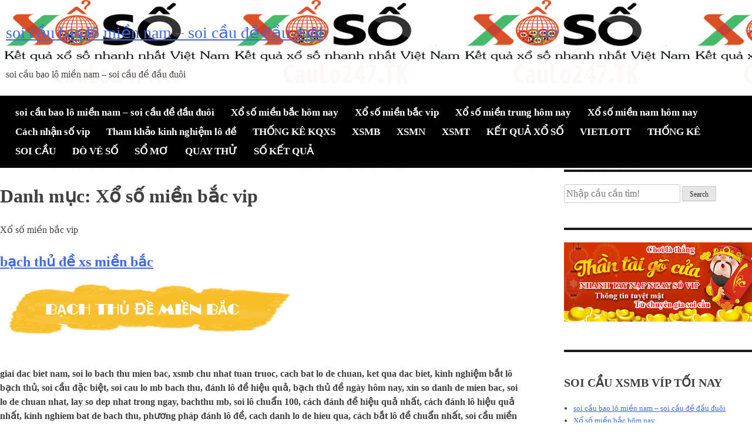

--- FILE ---
content_type: text/html; charset=UTF-8
request_url: https://dudoanchinhxac88.com/xo-so-mien-bac-vip/
body_size: 57850
content:
<!doctype html>
<html lang="vi">
<head>


<meta charset="UTF-8">
<meta name="viewport" content="width=device-width, initial-scale=1">
<link rel="profile" href="https://gmpg.org/xfn/11">

<meta name='robots' content='index, follow, max-image-preview:large, max-snippet:-1, max-video-preview:-1' />

	<!-- This site is optimized with the Yoast SEO plugin v22.0 - https://yoast.com/wordpress/plugins/seo/ -->
	<title>Xổ số miền bắc vip</title>
	<meta name="description" content="Xổ số miền bắc vip soi cầu bao lô miền nam - soi cầu đề đầu đuôi" />
	<link rel="canonical" href="https://dudoanchinhxac88.com/xo-so-mien-bac-vip/" />
	<link rel="next" href="https://dudoanchinhxac88.com/xo-so-mien-bac-vip/page/2/" />
	<meta property="og:locale" content="vi_VN" />
	<meta property="og:type" content="article" />
	<meta property="og:title" content="Xổ số miền bắc vip" />
	<meta property="og:description" content="Xổ số miền bắc vip soi cầu bao lô miền nam - soi cầu đề đầu đuôi" />
	<meta property="og:url" content="https://dudoanchinhxac88.com/xo-so-mien-bac-vip/" />
	<meta property="og:site_name" content="soi cầu bao lô miền nam - soi cầu đề đầu đuôi" />
	<meta name="twitter:card" content="summary_large_image" />
	<script type="application/ld+json" class="yoast-schema-graph">{"@context":"https://schema.org","@graph":[{"@type":"CollectionPage","@id":"https://dudoanchinhxac88.com/xo-so-mien-bac-vip/","url":"https://dudoanchinhxac88.com/xo-so-mien-bac-vip/","name":"Xổ số miền bắc vip","isPartOf":{"@id":"https://dudoanchinhxac88.com/#website"},"primaryImageOfPage":{"@id":"https://dudoanchinhxac88.com/xo-so-mien-bac-vip/#primaryimage"},"image":{"@id":"https://dudoanchinhxac88.com/xo-so-mien-bac-vip/#primaryimage"},"thumbnailUrl":"https://dudoanchinhxac88.com/wp-content/uploads/2025/10/BACHTHUDEMB.png","description":"Xổ số miền bắc vip soi cầu bao lô miền nam - soi cầu đề đầu đuôi","breadcrumb":{"@id":"https://dudoanchinhxac88.com/xo-so-mien-bac-vip/#breadcrumb"},"inLanguage":"vi"},{"@type":"ImageObject","inLanguage":"vi","@id":"https://dudoanchinhxac88.com/xo-so-mien-bac-vip/#primaryimage","url":"https://dudoanchinhxac88.com/wp-content/uploads/2025/10/BACHTHUDEMB.png","contentUrl":"https://dudoanchinhxac88.com/wp-content/uploads/2025/10/BACHTHUDEMB.png","width":523,"height":94},{"@type":"BreadcrumbList","@id":"https://dudoanchinhxac88.com/xo-so-mien-bac-vip/#breadcrumb","itemListElement":[{"@type":"ListItem","position":1,"name":"Home","item":"https://dudoanchinhxac88.com/"},{"@type":"ListItem","position":2,"name":"Xổ số miền bắc vip"}]},{"@type":"WebSite","@id":"https://dudoanchinhxac88.com/#website","url":"https://dudoanchinhxac88.com/","name":"soi cầu bao lô miền nam - soi cầu đề đầu đuôi","description":"soi cầu bao lô miền nam - soi cầu đề đầu đuôi","potentialAction":[{"@type":"SearchAction","target":{"@type":"EntryPoint","urlTemplate":"https://dudoanchinhxac88.com/?s={search_term_string}"},"query-input":"required name=search_term_string"}],"inLanguage":"vi"}]}</script>
	<!-- / Yoast SEO plugin. -->


<link rel="alternate" type="application/rss+xml" title="Dòng thông tin soi cầu bao lô miền nam - soi cầu đề đầu đuôi &raquo;" href="https://dudoanchinhxac88.com/feed/" />
<link rel="alternate" type="application/rss+xml" title="Dòng phản hồi soi cầu bao lô miền nam - soi cầu đề đầu đuôi &raquo;" href="https://dudoanchinhxac88.com/comments/feed/" />
<link rel="alternate" type="application/rss+xml" title="Dòng thông tin chuyên mục soi cầu bao lô miền nam - soi cầu đề đầu đuôi &raquo; Xổ số miền bắc vip" href="https://dudoanchinhxac88.com/xo-so-mien-bac-vip/feed/" />
<script type="text/javascript">
/* <![CDATA[ */
window._wpemojiSettings = {"baseUrl":"https:\/\/s.w.org\/images\/core\/emoji\/14.0.0\/72x72\/","ext":".png","svgUrl":"https:\/\/s.w.org\/images\/core\/emoji\/14.0.0\/svg\/","svgExt":".svg","source":{"concatemoji":"https:\/\/dudoanchinhxac88.com\/wp-includes\/js\/wp-emoji-release.min.js?ver=6.4.7"}};
/*! This file is auto-generated */
!function(i,n){var o,s,e;function c(e){try{var t={supportTests:e,timestamp:(new Date).valueOf()};sessionStorage.setItem(o,JSON.stringify(t))}catch(e){}}function p(e,t,n){e.clearRect(0,0,e.canvas.width,e.canvas.height),e.fillText(t,0,0);var t=new Uint32Array(e.getImageData(0,0,e.canvas.width,e.canvas.height).data),r=(e.clearRect(0,0,e.canvas.width,e.canvas.height),e.fillText(n,0,0),new Uint32Array(e.getImageData(0,0,e.canvas.width,e.canvas.height).data));return t.every(function(e,t){return e===r[t]})}function u(e,t,n){switch(t){case"flag":return n(e,"\ud83c\udff3\ufe0f\u200d\u26a7\ufe0f","\ud83c\udff3\ufe0f\u200b\u26a7\ufe0f")?!1:!n(e,"\ud83c\uddfa\ud83c\uddf3","\ud83c\uddfa\u200b\ud83c\uddf3")&&!n(e,"\ud83c\udff4\udb40\udc67\udb40\udc62\udb40\udc65\udb40\udc6e\udb40\udc67\udb40\udc7f","\ud83c\udff4\u200b\udb40\udc67\u200b\udb40\udc62\u200b\udb40\udc65\u200b\udb40\udc6e\u200b\udb40\udc67\u200b\udb40\udc7f");case"emoji":return!n(e,"\ud83e\udef1\ud83c\udffb\u200d\ud83e\udef2\ud83c\udfff","\ud83e\udef1\ud83c\udffb\u200b\ud83e\udef2\ud83c\udfff")}return!1}function f(e,t,n){var r="undefined"!=typeof WorkerGlobalScope&&self instanceof WorkerGlobalScope?new OffscreenCanvas(300,150):i.createElement("canvas"),a=r.getContext("2d",{willReadFrequently:!0}),o=(a.textBaseline="top",a.font="600 32px Arial",{});return e.forEach(function(e){o[e]=t(a,e,n)}),o}function t(e){var t=i.createElement("script");t.src=e,t.defer=!0,i.head.appendChild(t)}"undefined"!=typeof Promise&&(o="wpEmojiSettingsSupports",s=["flag","emoji"],n.supports={everything:!0,everythingExceptFlag:!0},e=new Promise(function(e){i.addEventListener("DOMContentLoaded",e,{once:!0})}),new Promise(function(t){var n=function(){try{var e=JSON.parse(sessionStorage.getItem(o));if("object"==typeof e&&"number"==typeof e.timestamp&&(new Date).valueOf()<e.timestamp+604800&&"object"==typeof e.supportTests)return e.supportTests}catch(e){}return null}();if(!n){if("undefined"!=typeof Worker&&"undefined"!=typeof OffscreenCanvas&&"undefined"!=typeof URL&&URL.createObjectURL&&"undefined"!=typeof Blob)try{var e="postMessage("+f.toString()+"("+[JSON.stringify(s),u.toString(),p.toString()].join(",")+"));",r=new Blob([e],{type:"text/javascript"}),a=new Worker(URL.createObjectURL(r),{name:"wpTestEmojiSupports"});return void(a.onmessage=function(e){c(n=e.data),a.terminate(),t(n)})}catch(e){}c(n=f(s,u,p))}t(n)}).then(function(e){for(var t in e)n.supports[t]=e[t],n.supports.everything=n.supports.everything&&n.supports[t],"flag"!==t&&(n.supports.everythingExceptFlag=n.supports.everythingExceptFlag&&n.supports[t]);n.supports.everythingExceptFlag=n.supports.everythingExceptFlag&&!n.supports.flag,n.DOMReady=!1,n.readyCallback=function(){n.DOMReady=!0}}).then(function(){return e}).then(function(){var e;n.supports.everything||(n.readyCallback(),(e=n.source||{}).concatemoji?t(e.concatemoji):e.wpemoji&&e.twemoji&&(t(e.twemoji),t(e.wpemoji)))}))}((window,document),window._wpemojiSettings);
/* ]]> */
</script>
<style id='wp-emoji-styles-inline-css' type='text/css'>

	img.wp-smiley, img.emoji {
		display: inline !important;
		border: none !important;
		box-shadow: none !important;
		height: 1em !important;
		width: 1em !important;
		margin: 0 0.07em !important;
		vertical-align: -0.1em !important;
		background: none !important;
		padding: 0 !important;
	}
</style>
<link rel='stylesheet' id='wp-block-library-css' href='https://dudoanchinhxac88.com/wp-includes/css/dist/block-library/style.min.css?ver=6.4.7' type='text/css' media='all' />
<style id='classic-theme-styles-inline-css' type='text/css'>
/*! This file is auto-generated */
.wp-block-button__link{color:#fff;background-color:#32373c;border-radius:9999px;box-shadow:none;text-decoration:none;padding:calc(.667em + 2px) calc(1.333em + 2px);font-size:1.125em}.wp-block-file__button{background:#32373c;color:#fff;text-decoration:none}
</style>
<style id='global-styles-inline-css' type='text/css'>
body{--wp--preset--color--black: #000000;--wp--preset--color--cyan-bluish-gray: #abb8c3;--wp--preset--color--white: #ffffff;--wp--preset--color--pale-pink: #f78da7;--wp--preset--color--vivid-red: #cf2e2e;--wp--preset--color--luminous-vivid-orange: #ff6900;--wp--preset--color--luminous-vivid-amber: #fcb900;--wp--preset--color--light-green-cyan: #7bdcb5;--wp--preset--color--vivid-green-cyan: #00d084;--wp--preset--color--pale-cyan-blue: #8ed1fc;--wp--preset--color--vivid-cyan-blue: #0693e3;--wp--preset--color--vivid-purple: #9b51e0;--wp--preset--gradient--vivid-cyan-blue-to-vivid-purple: linear-gradient(135deg,rgba(6,147,227,1) 0%,rgb(155,81,224) 100%);--wp--preset--gradient--light-green-cyan-to-vivid-green-cyan: linear-gradient(135deg,rgb(122,220,180) 0%,rgb(0,208,130) 100%);--wp--preset--gradient--luminous-vivid-amber-to-luminous-vivid-orange: linear-gradient(135deg,rgba(252,185,0,1) 0%,rgba(255,105,0,1) 100%);--wp--preset--gradient--luminous-vivid-orange-to-vivid-red: linear-gradient(135deg,rgba(255,105,0,1) 0%,rgb(207,46,46) 100%);--wp--preset--gradient--very-light-gray-to-cyan-bluish-gray: linear-gradient(135deg,rgb(238,238,238) 0%,rgb(169,184,195) 100%);--wp--preset--gradient--cool-to-warm-spectrum: linear-gradient(135deg,rgb(74,234,220) 0%,rgb(151,120,209) 20%,rgb(207,42,186) 40%,rgb(238,44,130) 60%,rgb(251,105,98) 80%,rgb(254,248,76) 100%);--wp--preset--gradient--blush-light-purple: linear-gradient(135deg,rgb(255,206,236) 0%,rgb(152,150,240) 100%);--wp--preset--gradient--blush-bordeaux: linear-gradient(135deg,rgb(254,205,165) 0%,rgb(254,45,45) 50%,rgb(107,0,62) 100%);--wp--preset--gradient--luminous-dusk: linear-gradient(135deg,rgb(255,203,112) 0%,rgb(199,81,192) 50%,rgb(65,88,208) 100%);--wp--preset--gradient--pale-ocean: linear-gradient(135deg,rgb(255,245,203) 0%,rgb(182,227,212) 50%,rgb(51,167,181) 100%);--wp--preset--gradient--electric-grass: linear-gradient(135deg,rgb(202,248,128) 0%,rgb(113,206,126) 100%);--wp--preset--gradient--midnight: linear-gradient(135deg,rgb(2,3,129) 0%,rgb(40,116,252) 100%);--wp--preset--font-size--small: 13px;--wp--preset--font-size--medium: 20px;--wp--preset--font-size--large: 36px;--wp--preset--font-size--x-large: 42px;--wp--preset--spacing--20: 0.44rem;--wp--preset--spacing--30: 0.67rem;--wp--preset--spacing--40: 1rem;--wp--preset--spacing--50: 1.5rem;--wp--preset--spacing--60: 2.25rem;--wp--preset--spacing--70: 3.38rem;--wp--preset--spacing--80: 5.06rem;--wp--preset--shadow--natural: 6px 6px 9px rgba(0, 0, 0, 0.2);--wp--preset--shadow--deep: 12px 12px 50px rgba(0, 0, 0, 0.4);--wp--preset--shadow--sharp: 6px 6px 0px rgba(0, 0, 0, 0.2);--wp--preset--shadow--outlined: 6px 6px 0px -3px rgba(255, 255, 255, 1), 6px 6px rgba(0, 0, 0, 1);--wp--preset--shadow--crisp: 6px 6px 0px rgba(0, 0, 0, 1);}:where(.is-layout-flex){gap: 0.5em;}:where(.is-layout-grid){gap: 0.5em;}body .is-layout-flow > .alignleft{float: left;margin-inline-start: 0;margin-inline-end: 2em;}body .is-layout-flow > .alignright{float: right;margin-inline-start: 2em;margin-inline-end: 0;}body .is-layout-flow > .aligncenter{margin-left: auto !important;margin-right: auto !important;}body .is-layout-constrained > .alignleft{float: left;margin-inline-start: 0;margin-inline-end: 2em;}body .is-layout-constrained > .alignright{float: right;margin-inline-start: 2em;margin-inline-end: 0;}body .is-layout-constrained > .aligncenter{margin-left: auto !important;margin-right: auto !important;}body .is-layout-constrained > :where(:not(.alignleft):not(.alignright):not(.alignfull)){max-width: var(--wp--style--global--content-size);margin-left: auto !important;margin-right: auto !important;}body .is-layout-constrained > .alignwide{max-width: var(--wp--style--global--wide-size);}body .is-layout-flex{display: flex;}body .is-layout-flex{flex-wrap: wrap;align-items: center;}body .is-layout-flex > *{margin: 0;}body .is-layout-grid{display: grid;}body .is-layout-grid > *{margin: 0;}:where(.wp-block-columns.is-layout-flex){gap: 2em;}:where(.wp-block-columns.is-layout-grid){gap: 2em;}:where(.wp-block-post-template.is-layout-flex){gap: 1.25em;}:where(.wp-block-post-template.is-layout-grid){gap: 1.25em;}.has-black-color{color: var(--wp--preset--color--black) !important;}.has-cyan-bluish-gray-color{color: var(--wp--preset--color--cyan-bluish-gray) !important;}.has-white-color{color: var(--wp--preset--color--white) !important;}.has-pale-pink-color{color: var(--wp--preset--color--pale-pink) !important;}.has-vivid-red-color{color: var(--wp--preset--color--vivid-red) !important;}.has-luminous-vivid-orange-color{color: var(--wp--preset--color--luminous-vivid-orange) !important;}.has-luminous-vivid-amber-color{color: var(--wp--preset--color--luminous-vivid-amber) !important;}.has-light-green-cyan-color{color: var(--wp--preset--color--light-green-cyan) !important;}.has-vivid-green-cyan-color{color: var(--wp--preset--color--vivid-green-cyan) !important;}.has-pale-cyan-blue-color{color: var(--wp--preset--color--pale-cyan-blue) !important;}.has-vivid-cyan-blue-color{color: var(--wp--preset--color--vivid-cyan-blue) !important;}.has-vivid-purple-color{color: var(--wp--preset--color--vivid-purple) !important;}.has-black-background-color{background-color: var(--wp--preset--color--black) !important;}.has-cyan-bluish-gray-background-color{background-color: var(--wp--preset--color--cyan-bluish-gray) !important;}.has-white-background-color{background-color: var(--wp--preset--color--white) !important;}.has-pale-pink-background-color{background-color: var(--wp--preset--color--pale-pink) !important;}.has-vivid-red-background-color{background-color: var(--wp--preset--color--vivid-red) !important;}.has-luminous-vivid-orange-background-color{background-color: var(--wp--preset--color--luminous-vivid-orange) !important;}.has-luminous-vivid-amber-background-color{background-color: var(--wp--preset--color--luminous-vivid-amber) !important;}.has-light-green-cyan-background-color{background-color: var(--wp--preset--color--light-green-cyan) !important;}.has-vivid-green-cyan-background-color{background-color: var(--wp--preset--color--vivid-green-cyan) !important;}.has-pale-cyan-blue-background-color{background-color: var(--wp--preset--color--pale-cyan-blue) !important;}.has-vivid-cyan-blue-background-color{background-color: var(--wp--preset--color--vivid-cyan-blue) !important;}.has-vivid-purple-background-color{background-color: var(--wp--preset--color--vivid-purple) !important;}.has-black-border-color{border-color: var(--wp--preset--color--black) !important;}.has-cyan-bluish-gray-border-color{border-color: var(--wp--preset--color--cyan-bluish-gray) !important;}.has-white-border-color{border-color: var(--wp--preset--color--white) !important;}.has-pale-pink-border-color{border-color: var(--wp--preset--color--pale-pink) !important;}.has-vivid-red-border-color{border-color: var(--wp--preset--color--vivid-red) !important;}.has-luminous-vivid-orange-border-color{border-color: var(--wp--preset--color--luminous-vivid-orange) !important;}.has-luminous-vivid-amber-border-color{border-color: var(--wp--preset--color--luminous-vivid-amber) !important;}.has-light-green-cyan-border-color{border-color: var(--wp--preset--color--light-green-cyan) !important;}.has-vivid-green-cyan-border-color{border-color: var(--wp--preset--color--vivid-green-cyan) !important;}.has-pale-cyan-blue-border-color{border-color: var(--wp--preset--color--pale-cyan-blue) !important;}.has-vivid-cyan-blue-border-color{border-color: var(--wp--preset--color--vivid-cyan-blue) !important;}.has-vivid-purple-border-color{border-color: var(--wp--preset--color--vivid-purple) !important;}.has-vivid-cyan-blue-to-vivid-purple-gradient-background{background: var(--wp--preset--gradient--vivid-cyan-blue-to-vivid-purple) !important;}.has-light-green-cyan-to-vivid-green-cyan-gradient-background{background: var(--wp--preset--gradient--light-green-cyan-to-vivid-green-cyan) !important;}.has-luminous-vivid-amber-to-luminous-vivid-orange-gradient-background{background: var(--wp--preset--gradient--luminous-vivid-amber-to-luminous-vivid-orange) !important;}.has-luminous-vivid-orange-to-vivid-red-gradient-background{background: var(--wp--preset--gradient--luminous-vivid-orange-to-vivid-red) !important;}.has-very-light-gray-to-cyan-bluish-gray-gradient-background{background: var(--wp--preset--gradient--very-light-gray-to-cyan-bluish-gray) !important;}.has-cool-to-warm-spectrum-gradient-background{background: var(--wp--preset--gradient--cool-to-warm-spectrum) !important;}.has-blush-light-purple-gradient-background{background: var(--wp--preset--gradient--blush-light-purple) !important;}.has-blush-bordeaux-gradient-background{background: var(--wp--preset--gradient--blush-bordeaux) !important;}.has-luminous-dusk-gradient-background{background: var(--wp--preset--gradient--luminous-dusk) !important;}.has-pale-ocean-gradient-background{background: var(--wp--preset--gradient--pale-ocean) !important;}.has-electric-grass-gradient-background{background: var(--wp--preset--gradient--electric-grass) !important;}.has-midnight-gradient-background{background: var(--wp--preset--gradient--midnight) !important;}.has-small-font-size{font-size: var(--wp--preset--font-size--small) !important;}.has-medium-font-size{font-size: var(--wp--preset--font-size--medium) !important;}.has-large-font-size{font-size: var(--wp--preset--font-size--large) !important;}.has-x-large-font-size{font-size: var(--wp--preset--font-size--x-large) !important;}
.wp-block-navigation a:where(:not(.wp-element-button)){color: inherit;}
:where(.wp-block-post-template.is-layout-flex){gap: 1.25em;}:where(.wp-block-post-template.is-layout-grid){gap: 1.25em;}
:where(.wp-block-columns.is-layout-flex){gap: 2em;}:where(.wp-block-columns.is-layout-grid){gap: 2em;}
.wp-block-pullquote{font-size: 1.5em;line-height: 1.6;}
</style>
<link rel='stylesheet' id='blogster-utility-style-css' href='https://dudoanchinhxac88.com/wp-content/themes/blogster-utility/style.css?ver=6.4.7' type='text/css' media='all' />
<script type="text/javascript" id="breeze-prefetch-js-extra">
/* <![CDATA[ */
var breeze_prefetch = {"local_url":"https:\/\/dudoanchinhxac88.com","ignore_remote_prefetch":"1","ignore_list":["\/wp-admin\/"]};
/* ]]> */
</script>
<script type="text/javascript" src="https://dudoanchinhxac88.com/wp-content/plugins/breeze/assets/js/js-front-end/breeze-prefetch-links.min.js?ver=2.1.6" id="breeze-prefetch-js"></script>
<script type="text/javascript" src="https://dudoanchinhxac88.com/wp-includes/js/jquery/jquery.min.js?ver=3.7.1" id="jquery-core-js"></script>
<script type="text/javascript" src="https://dudoanchinhxac88.com/wp-includes/js/jquery/jquery-migrate.min.js?ver=3.4.1" id="jquery-migrate-js"></script>
<link rel="https://api.w.org/" href="https://dudoanchinhxac88.com/wp-json/" /><link rel="alternate" type="application/json" href="https://dudoanchinhxac88.com/wp-json/wp/v2/categories/347" /><link rel="EditURI" type="application/rsd+xml" title="RSD" href="https://dudoanchinhxac88.com/xmlrpc.php?rsd" />
<meta name="generator" content="WordPress 6.4.7" />
<style>/* CSS added by WP Meta and Date Remover*/.entry-meta {display:none !important;}
	.home .entry-meta { display: none; }
	.entry-footer {display:none !important;}
	.home .entry-footer { display: none; }</style>
		<!-- GA Google Analytics @ https://m0n.co/ga -->
		<script async src="https://dudoanchinhxac88.com/wp-content/uploads/breeze/google/gtag.js?id=G-88NH947HKP"></script>
		<script>
			window.dataLayer = window.dataLayer || [];
			function gtag(){dataLayer.push(arguments);}
			gtag('js', new Date());
			gtag('config', 'G-88NH947HKP');
		</script>

	<link rel="icon" href="https://dudoanchinhxac88.com/wp-content/uploads/2025/04/unnamed-1-150x150.png" sizes="32x32" />
<link rel="icon" href="https://dudoanchinhxac88.com/wp-content/uploads/2025/04/unnamed-1.png" sizes="192x192" />
<link rel="apple-touch-icon" href="https://dudoanchinhxac88.com/wp-content/uploads/2025/04/unnamed-1.png" />
<meta name="msapplication-TileImage" content="https://dudoanchinhxac88.com/wp-content/uploads/2025/04/unnamed-1.png" />
</head>

<body class="archive category category-xo-so-mien-bac-vip category-347 hfeed">
<div id="page" class="utility-site">
	<a class="skip-link screen-reader-text" href="#content">Skip to content</a>

	<header id="masthead" class="site-header" role="banner" style="background-image: url(https://dudoanchinhxac88.com/wp-content/uploads/2025/04/logo-1.png); ">
		<div class="site-branding">
							<p class="site-title"><a href="https://dudoanchinhxac88.com/" rel="home">soi cầu bao lô miền nam &#8211; soi cầu đề đầu đuôi</a></p>
							<p class="site-description">soi cầu bao lô miền nam &#8211; soi cầu đề đầu đuôi</p>
					</div><!-- .site-branding -->

		<nav id="site-navigation" class="main-navigation" role="navigation">
			<button class="menu-toggle" aria-controls="primary-menu" aria-expanded="false"><i></i><i></i><i></i></button>
                        
			<div class="menu-memu-container"><ul id="primary-menu" class="menu"><li id="menu-item-16726" class="menu-item menu-item-type-post_type menu-item-object-page menu-item-home menu-item-16726"><a href="https://dudoanchinhxac88.com/trang-chu/">soi cầu bao lô miền nam – soi cầu đề đầu đuôi</a></li>
<li id="menu-item-17113" class="menu-item menu-item-type-taxonomy menu-item-object-category menu-item-has-children menu-item-17113"><a href="https://dudoanchinhxac88.com/xo-so-mien-bac-hom-nay/">Xổ số miền bắc hôm nay</a>
<ul class="sub-menu">
	<li id="menu-item-16934" class="menu-item menu-item-type-post_type menu-item-object-page menu-item-16934"><a href="https://dudoanchinhxac88.com/bach-thu-lo-2-nhay-vip-xs-mien-bac/">bạch thủ lô 2 nháy víp xs miền bắc</a></li>
	<li id="menu-item-16693" class="menu-item menu-item-type-post_type menu-item-object-page menu-item-16693"><a href="https://dudoanchinhxac88.com/ba-cang-vip-xs-mien-bac/">ba càng víp xs miền bắc</a></li>
	<li id="menu-item-16694" class="menu-item menu-item-type-post_type menu-item-object-page menu-item-16694"><a href="https://dudoanchinhxac88.com/bach-thu-de-xs-mien-bac/">bạch thủ đề xs miền bắc</a></li>
	<li id="menu-item-16695" class="menu-item menu-item-type-post_type menu-item-object-page menu-item-16695"><a href="https://dudoanchinhxac88.com/bach-thu-lo-kep-xs-mien-bac/">bạch thủ lô kép xs miền bắc</a></li>
	<li id="menu-item-16696" class="menu-item menu-item-type-post_type menu-item-object-page menu-item-16696"><a href="https://dudoanchinhxac88.com/bach-thu-lo-xs-mien-bac/">bạch thủ lô xs miền bắc</a></li>
	<li id="menu-item-16699" class="menu-item menu-item-type-post_type menu-item-object-page menu-item-16699"><a href="https://dudoanchinhxac88.com/cap-3-cang-vip-xs-mien-bac/">cặp 3 càng víp xs miền bắc</a></li>
	<li id="menu-item-16702" class="menu-item menu-item-type-post_type menu-item-object-page menu-item-16702"><a href="https://dudoanchinhxac88.com/dan-de-4-con-xs-mien-bac/">dàn đề 4 con xs miền bắc</a></li>
	<li id="menu-item-16945" class="menu-item menu-item-type-post_type menu-item-object-page menu-item-16945"><a href="https://dudoanchinhxac88.com/dan-de-6-con-xs-mien-bac/">dàn đề 6 con xs miền bắc</a></li>
	<li id="menu-item-16944" class="menu-item menu-item-type-post_type menu-item-object-page menu-item-16944"><a href="https://dudoanchinhxac88.com/dan-de-8-con-xs-mien-bac/">dàn đề 8 con xs miền bắc</a></li>
	<li id="menu-item-16943" class="menu-item menu-item-type-post_type menu-item-object-page menu-item-16943"><a href="https://dudoanchinhxac88.com/dan-de-10-con-xs-mien-bac/">dàn đề 10 con xs miền bắc</a></li>
	<li id="menu-item-16703" class="menu-item menu-item-type-post_type menu-item-object-page menu-item-16703"><a href="https://dudoanchinhxac88.com/dan-de-dau-duoi-xs-mien-bac/">dàn đề đầu đuôi xs miền bắc</a></li>
	<li id="menu-item-16704" class="menu-item menu-item-type-post_type menu-item-object-page menu-item-16704"><a href="https://dudoanchinhxac88.com/dan-lo-10-con-xs-mien-bac/">dàn lô 10 con xs miền bắc</a></li>
	<li id="menu-item-16705" class="menu-item menu-item-type-post_type menu-item-object-page menu-item-16705"><a href="https://dudoanchinhxac88.com/dan-lo-4-con-xs-mien-bac/">dàn lô 4 con xs miền bắc</a></li>
</ul>
</li>
<li id="menu-item-17114" class="menu-item menu-item-type-taxonomy menu-item-object-category current-menu-item menu-item-has-children menu-item-17114"><a href="https://dudoanchinhxac88.com/xo-so-mien-bac-vip/" aria-current="page">Xổ số miền bắc vip</a>
<ul class="sub-menu">
	<li id="menu-item-16706" class="menu-item menu-item-type-post_type menu-item-object-page menu-item-16706"><a href="https://dudoanchinhxac88.com/dan-lo-6-con-xs-mien-bac/">dàn lô 6 con xs miền bắc</a></li>
	<li id="menu-item-16707" class="menu-item menu-item-type-post_type menu-item-object-page menu-item-16707"><a href="https://dudoanchinhxac88.com/dan-lo-8-con-xs-mien-bac/">dàn lô 8 con xs miền bắc</a></li>
	<li id="menu-item-16714" class="menu-item menu-item-type-post_type menu-item-object-page menu-item-16714"><a href="https://dudoanchinhxac88.com/lo-xien-2-xs-mien-bac/">lô xiên 2 xs miền bắc</a></li>
	<li id="menu-item-16715" class="menu-item menu-item-type-post_type menu-item-object-page menu-item-16715"><a href="https://dudoanchinhxac88.com/lo-xien-3-xs-mien-bac/">lô xiên 3 xs miền bắc</a></li>
	<li id="menu-item-16716" class="menu-item menu-item-type-post_type menu-item-object-page menu-item-16716"><a href="https://dudoanchinhxac88.com/lo-xien-4-xs-mien-bac/">lô xiên 4 xs miền bắc</a></li>
	<li id="menu-item-16721" class="menu-item menu-item-type-post_type menu-item-object-page menu-item-16721"><a href="https://dudoanchinhxac88.com/song-thu-de-xs-mien-bac/">song thủ đề xs miền bắc</a></li>
	<li id="menu-item-16722" class="menu-item menu-item-type-post_type menu-item-object-page menu-item-16722"><a href="https://dudoanchinhxac88.com/song-thu-lo-kep-xs-mien-bac/">song thủ lô kép xs miền bắc</a></li>
	<li id="menu-item-16723" class="menu-item menu-item-type-post_type menu-item-object-page menu-item-16723"><a href="https://dudoanchinhxac88.com/song-thu-lo-xs-mien-bac/">song thủ lô xs miền bắc</a></li>
</ul>
</li>
<li id="menu-item-17116" class="menu-item menu-item-type-taxonomy menu-item-object-category menu-item-has-children menu-item-17116"><a href="https://dudoanchinhxac88.com/xo-so-mien-trung-hom-nay/">Xổ số miền trung hôm nay</a>
<ul class="sub-menu">
	<li id="menu-item-16698" class="menu-item menu-item-type-post_type menu-item-object-page menu-item-16698"><a href="https://dudoanchinhxac88.com/bao-lo-xs-mien-trung/">bao lô xs miền trung</a></li>
	<li id="menu-item-16701" class="menu-item menu-item-type-post_type menu-item-object-page menu-item-16701"><a href="https://dudoanchinhxac88.com/cap-xiu-chu-xs-mien-trung/">cặp xíu chủ xs miền trung</a></li>
	<li id="menu-item-16709" class="menu-item menu-item-type-post_type menu-item-object-page menu-item-16709"><a href="https://dudoanchinhxac88.com/dac-biet-xs-mien-trung/">đặc biệt xs miền trung</a></li>
	<li id="menu-item-16711" class="menu-item menu-item-type-post_type menu-item-object-page menu-item-16711"><a href="https://dudoanchinhxac88.com/giai-tam-xs-mien-trung/">giải tám xs miền trung</a></li>
	<li id="menu-item-16713" class="menu-item menu-item-type-post_type menu-item-object-page menu-item-16713"><a href="https://dudoanchinhxac88.com/lo-3-xs-mien-trung/">lô 3 số xs miền trung</a></li>
	<li id="menu-item-16718" class="menu-item menu-item-type-post_type menu-item-object-page menu-item-16718"><a href="https://dudoanchinhxac88.com/dau-duoi-giai-8-xs-mien-trung/">sớ đầu đuôi giải 8 xs miền trung</a></li>
	<li id="menu-item-16720" class="menu-item menu-item-type-post_type menu-item-object-page menu-item-16720"><a href="https://dudoanchinhxac88.com/dau-duoi-giai-xs-mien-trung/">sớ đầu đuôi giải xs miền trung</a></li>
	<li id="menu-item-16725" class="menu-item menu-item-type-post_type menu-item-object-page menu-item-16725"><a href="https://dudoanchinhxac88.com/song-thu-lo-xs-mien-trung/">song thủ lô xs miền trung</a></li>
	<li id="menu-item-16728" class="menu-item menu-item-type-post_type menu-item-object-page menu-item-16728"><a href="https://dudoanchinhxac88.com/xiu-chu-xs-mien-trung/">xíu chủ xs miền trung</a></li>
</ul>
</li>
<li id="menu-item-17115" class="menu-item menu-item-type-taxonomy menu-item-object-category menu-item-has-children menu-item-17115"><a href="https://dudoanchinhxac88.com/xo-so-mien-nam-hom-nay/">Xổ số miền nam hôm nay</a>
<ul class="sub-menu">
	<li id="menu-item-16697" class="menu-item menu-item-type-post_type menu-item-object-page menu-item-16697"><a href="https://dudoanchinhxac88.com/bao-lo-xs-mien-nam/">bao lô xs miền nam</a></li>
	<li id="menu-item-16700" class="menu-item menu-item-type-post_type menu-item-object-page menu-item-16700"><a href="https://dudoanchinhxac88.com/cap-xiu-chu-xs-mien-nam/">cặp xíu chủ xs miền nam</a></li>
	<li id="menu-item-16708" class="menu-item menu-item-type-post_type menu-item-object-page menu-item-16708"><a href="https://dudoanchinhxac88.com/dac-biet-xs-mien-nam/">đặc biệt xs miền nam</a></li>
	<li id="menu-item-16710" class="menu-item menu-item-type-post_type menu-item-object-page menu-item-16710"><a href="https://dudoanchinhxac88.com/giai-tam-xs-mien-nam/">giải tám xs miền nam</a></li>
	<li id="menu-item-16712" class="menu-item menu-item-type-post_type menu-item-object-page menu-item-16712"><a href="https://dudoanchinhxac88.com/lo-3-xs-mien-nam/">lô 3 số xs miền nam</a></li>
	<li id="menu-item-16717" class="menu-item menu-item-type-post_type menu-item-object-page menu-item-16717"><a href="https://dudoanchinhxac88.com/dau-duoi-giai-8-xs-mien-nam/">sớ đầu đuôi giải 8 xs miền nam</a></li>
	<li id="menu-item-16719" class="menu-item menu-item-type-post_type menu-item-object-page menu-item-16719"><a href="https://dudoanchinhxac88.com/dau-duoi-giai-xs-mien-nam/">sớ đầu đuôi giải xs miền nam</a></li>
	<li id="menu-item-16724" class="menu-item menu-item-type-post_type menu-item-object-page menu-item-16724"><a href="https://dudoanchinhxac88.com/song-thu-lo-xs-mien-nam/">song thủ lô xs miền nam</a></li>
	<li id="menu-item-16727" class="menu-item menu-item-type-post_type menu-item-object-page menu-item-16727"><a href="https://dudoanchinhxac88.com/xiu-chu-xs-mien-nam/">xíu chủ xs miền nam</a></li>
</ul>
</li>
<li id="menu-item-17111" class="menu-item menu-item-type-taxonomy menu-item-object-category menu-item-17111"><a href="https://dudoanchinhxac88.com/cach-nhan-so-vip/">Cách nhận số vip</a></li>
<li id="menu-item-17112" class="menu-item menu-item-type-taxonomy menu-item-object-category menu-item-17112"><a href="https://dudoanchinhxac88.com/tham-khao-kinh-nghiem-lo-de/">Tham khảo kinh nghiệm lô đề</a></li>
<li id="menu-item-16926" class="menu-item menu-item-type-post_type menu-item-object-post menu-item-16926"><a href="https://dudoanchinhxac88.com/thong-ke-kqxs/">THỐNG KÊ KQXS</a></li>
<li id="menu-item-18024" class="menu-item menu-item-type-post_type menu-item-object-post menu-item-18024"><a href="https://dudoanchinhxac88.com/ket-qua-xo-so-mien-bac-xo-so-mien-bac-chinh-xac-nhat/">XSMB</a></li>
<li id="menu-item-18025" class="menu-item menu-item-type-post_type menu-item-object-post menu-item-18025"><a href="https://dudoanchinhxac88.com/ket-qua-xo-so-mien-nam-xo-so-mien-nam-chinh-xac-nhat/">XSMN</a></li>
<li id="menu-item-18026" class="menu-item menu-item-type-post_type menu-item-object-post menu-item-18026"><a href="https://dudoanchinhxac88.com/ket-qua-xo-so-mien-trung-xo-so-mien-trung-chinh-xac-nhat/">XSMT</a></li>
<li id="menu-item-18027" class="menu-item menu-item-type-post_type menu-item-object-post menu-item-18027"><a href="https://dudoanchinhxac88.com/ket-qua-xo-so-3-mien-ket-qua-xs-chinh-xac-nhat/">KẾT QUẢ XỔ SỐ</a></li>
<li id="menu-item-18028" class="menu-item menu-item-type-post_type menu-item-object-post menu-item-has-children menu-item-18028"><a href="https://dudoanchinhxac88.com/xo-so-vietlott-hom-nay/">VIETLOTT</a>
<ul class="sub-menu">
	<li id="menu-item-18029" class="menu-item menu-item-type-post_type menu-item-object-post menu-item-18029"><a href="https://dudoanchinhxac88.com/xo-so-vietlott-hom-nay/">KẾT QUẢ XỔ SỐ VIETLOTT HÔM NAY</a></li>
	<li id="menu-item-18030" class="menu-item menu-item-type-post_type menu-item-object-post menu-item-18030"><a href="https://dudoanchinhxac88.com/ket-qua-mega-6-45-xo-so-mega-6-45/">Mega 6&#215;45</a></li>
	<li id="menu-item-18031" class="menu-item menu-item-type-post_type menu-item-object-post menu-item-18031"><a href="https://dudoanchinhxac88.com/ket-qua-max-3d-hom-nay-xo-so-max-3d/">Max 3D</a></li>
	<li id="menu-item-18032" class="menu-item menu-item-type-post_type menu-item-object-post menu-item-18032"><a href="https://dudoanchinhxac88.com/ket-qua-max-4d-xo-so-max-4d/">Max 4D</a></li>
	<li id="menu-item-18033" class="menu-item menu-item-type-post_type menu-item-object-post menu-item-18033"><a href="https://dudoanchinhxac88.com/ket-qua-xo-so-power-6-55-ket-qua-xo-so-dien-toan/">Power 6/55</a></li>
</ul>
</li>
<li id="menu-item-18034" class="menu-item menu-item-type-post_type menu-item-object-post menu-item-18034"><a href="https://dudoanchinhxac88.com/thong-ke-xo-so-3-mien-thong-ke-xo-so-chinh-xac-nhat/">THỐNG KÊ</a></li>
<li id="menu-item-18035" class="menu-item menu-item-type-post_type menu-item-object-post menu-item-18035"><a href="https://dudoanchinhxac88.com/du-doan-xo-so-soi-cau-ket-qua-xo-so-soi-cau-xo-so/">SOI CẦU</a></li>
<li id="menu-item-18036" class="menu-item menu-item-type-post_type menu-item-object-post menu-item-18036"><a href="https://dudoanchinhxac88.com/ket-qua-xo-so-ket-qua-xo-so-hom-nay-tra-cuu-ket-qua-xo-so-3-mien/">DÒ VÉ SỐ</a></li>
<li id="menu-item-18037" class="menu-item menu-item-type-post_type menu-item-object-post menu-item-18037"><a href="https://dudoanchinhxac88.com/so-mo/">SỔ MƠ</a></li>
<li id="menu-item-18038" class="menu-item menu-item-type-post_type menu-item-object-post menu-item-18038"><a href="https://dudoanchinhxac88.com/quay-thu-xo-so-quay-thu-ket-qua-xo-so-3-mien/">QUAY THỬ</a></li>
<li id="menu-item-18039" class="menu-item menu-item-type-post_type menu-item-object-post menu-item-has-children menu-item-18039"><a href="https://dudoanchinhxac88.com/tong-hop-xsmb-30-ngay-ket-qua-xsmb-30-ngay/">SỐ KẾT QUẢ</a>
<ul class="sub-menu">
	<li id="menu-item-18040" class="menu-item menu-item-type-post_type menu-item-object-post menu-item-18040"><a href="https://dudoanchinhxac88.com/tong-hop-xsmb-30-ngay-ket-qua-xsmb-30-ngay/">Số kết quả miền bắc</a></li>
	<li id="menu-item-18041" class="menu-item menu-item-type-post_type menu-item-object-post menu-item-18041"><a href="https://dudoanchinhxac88.com/tong-hop-xsmt-30-ngay-ket-qua-xsmt-30-ngay/">Số kết quả miền trung</a></li>
	<li id="menu-item-18042" class="menu-item menu-item-type-post_type menu-item-object-post menu-item-18042"><a href="https://dudoanchinhxac88.com/tong-hop-xsmn-30-ngay-ket-qua-xsmn-30-ngay/">Số kết quả miền nam</a></li>
</ul>
</li>
</ul></div>		</nav><!-- #site-navigation -->
	</header><!-- #masthead -->

	<div id="content" class="site-content">

	<div id="primary" class="content-area">
		<main id="main" class="site-main" role="main">

		
			<header class="page-header">
				<h1 class="page-title">Danh mục: <span>Xổ số miền bắc vip</span></h1><div class="archive-description"><p>Xổ số miền bắc vip</p>
</div>			</header><!-- .page-header -->

			
<article id="post-16588" class="post-16588 post type-post status-publish format-standard has-post-thumbnail hentry category-soi-cau category-xo-so-mien-bac-hom-nay category-xo-so-mien-bac-vip tag-bach-thu-de-xs-mien-bac tag-ban-soi-cau-de tag-bat-cau-de-mien-bac tag-cau-dan-de-4-so-mien-bac tag-cau-de-3-mien-206 tag-cau-de-3-mien-in tag-cau-de-3-mien-rieng tag-cau-de-3-mien-trung-mien-phi tag-cau-de-mien-bac-qua tag-cau-de-mien-bac-yeu-nhau tag-cau-de-moi-ngay tag-cau-de-sieu-vip-hom-nay-em tag-cau-de-sieu-vip-hom-nay-la-gi tag-cau-de-sieu-vip-hom-nay-quay-truc-tiep tag-cau-de-xo-so-minh-ngoc-hom-nay-mien-bac tag-cau-de-xo-so-minh-ngoc-youtube tag-cau-soi-de-dep-nhat-ngay-hom-nay tag-du-doan-bach-thu-de tag-du-doan-bach-thu-de-hom-nay tag-du-doan-bach-thu-de-mb-chuan tag-du-doan-lo-de-mien-bac-hom-nay-mien-phi tag-du-doan-so-de-chinh-xac-an tag-du-doan-so-de-chinh-xac-lao tag-du-doan-so-de-chinh-xac-power tag-du-doan-so-de-chinh-xac-vang tag-du-doan-so-de-hom-nay-o-dau tag-du-doan-so-de-hom-nay-uae tag-du-doan-soi-cau-lo-de-2888-vip-mien-bac tag-de-gan-mien-bac-cuc-dai tag-de-gan-mien-bac-rong-bach-kim tag-de-hom-nay-bach-thu-con-gi tag-de-ket-mien-bac tag-de-mien-bac tag-de-mien-bac-1-an-bao-nhieu tag-de-mien-bac-1-thang tag-de-mien-bac-30-ngay tag-de-mien-bac-an-bao-nhieu tag-de-mien-bac-chieu-nay tag-de-mien-bac-con-nao-lau-ra-nhat tag-de-mien-bac-de-mien-bac tag-de-mien-bac-gan-nhat tag-de-mien-bac-hom-nay tag-de-mien-bac-hom-nay-cham-may tag-de-mien-bac-hom-nay-danh-con-gi tag-de-mien-bac-hom-nay-ra-con-gi tag-de-mien-bac-hom-nay-ve-bao-nhieu tag-de-mien-bac-hom-qua tag-de-mien-bac-khan tag-de-mien-bac-la-gi tag-de-mien-bac-la-sao tag-de-mien-bac-lau-chua-ve tag-de-mien-bac-lau-ra tag-de-mien-bac-mien-phi tag-de-mien-bac-ngay-hom-nay tag-de-mien-bac-ngay-hom-qua tag-de-mien-bac-trung-bao-nhieu tag-de-mien-bac-ve-bao-nhieu tag-de-mien-bac-ve-con-gi tag-de-mien-bac-ve-may tag-de-nghi-chot-so-bhxh-de tag-de-thi-thu-bach-khoa tag-de-thi-thu-bach-khoa-2020 tag-de-thi-thu-dai-hoc-bach-khoa tag-de-thi-thu-dai-hoc-bach-khoa-2020 tag-de-tong-1-co-may-con tag-de-tong-1-hom-sau-danh-con-gi tag-de-xo-so-mien-bac-hom-qua tag-ghi-de-mien-bac tag-hai-xin-so-de tag-soi-bach-thu-de-15 tag-soi-bach-thu-de-dep tag-soi-bach-thu-de-giai-may tag-soi-cau-9-5 tag-soi-cau-bach-thu-de-678 tag-soi-cau-bach-thu-de-997 tag-soi-cau-bach-thu-de-gia-lai tag-soi-cau-bach-thu-de-hom-nay tag-soi-cau-bach-thu-de-iwin tag-soi-cau-bach-thu-de-kep tag-soi-cau-bach-thu-de-online tag-soi-cau-bach-thu-de-xsmb-chinh-xac tag-soi-cau-bach-thu-de-xsmb-com-vn tag-soi-cau-bach-thu-de-xsmb-dan tag-soi-cau-bach-thu-de-xsmb-danh-con-gi tag-soi-cau-bach-thu-de-xsmb-youtube-hom-nay tag-soi-cau-de-chac-an-100-3-lan tag-soi-cau-de-chac-an-100-bua tag-soi-cau-de-chac-an-100-oi tag-soi-cau-de-chac-an-100-uy tag-soi-cau-de-chac-an-40 tag-soi-cau-de-chac-an-if tag-soi-cau-de-chac-an-nhieu tag-soi-cau-de-chac-an-ong-noi tag-soi-cau-de-chac-an-uot tag-soi-cau-de-chinh-xac-100-65 tag-soi-cau-de-chinh-xac-100-666 tag-soi-cau-de-chinh-xac-100-am tag-soi-cau-de-chinh-xac-100-asia tag-soi-cau-de-chinh-xac-100-danh-lo-khong-lo tag-soi-cau-de-chinh-xac-100-euro tag-soi-cau-de-chinh-xac-100-giai-dac-biet tag-soi-cau-de-chinh-xac-100-ong-dia tag-soi-cau-de-chinh-xac-100-usd tag-soi-cau-de-chinh-xac-456 tag-soi-cau-de-chinh-xac-66 tag-soi-cau-de-chinh-xac-95 tag-soi-cau-de-chinh-xac-an tag-soi-cau-de-chinh-xac-om tag-soi-cau-de-chinh-xac-vinh tag-soi-cau-de-chuan-hom-nay tag-soi-cau-de-hom-nay-eximbank tag-soi-cau-de-inter-milan tag-soi-cau-de-mien-bac-31-thang-5 tag-soi-cau-de-mien-bac-7-7 tag-soi-cau-de-mien-bac-am-dai-thanh tag-soi-cau-de-mien-bac-e-thang-04 tag-soi-cau-de-mien-bac-yen-thanh tag-soi-cau-de-mien-phi tag-soi-cau-de-mien-phi-data tag-soi-cau-de-mien-phi-iphone tag-soi-cau-de-minh-ngoc-247 tag-soi-cau-de-minh-ngoc-instagram tag-soi-cau-de-minh-ngoc-iwin tag-soi-cau-de-minh-ngoc-ket-qua-xo-so tag-soi-cau-de-minh-ngoc-mien tag-soi-cau-de-ngay-mai-an tag-soi-cau-de-ngay-mai-e-thang-6 tag-soi-cau-de-ngay-mai-ukraine tag-soi-cau-de-sieu-chuan-88 tag-soi-cau-de-sieu-chuan-de-vip tag-soi-cau-de-sieu-chuan-giac tag-soi-cau-de-sieu-chuan-oi tag-soi-cau-de-sieu-chuan-thuan tag-soi-cau-de-sieu-chuan-y-ha-noi tag-soi-cau-de-sieu-vip-888 tag-soi-cau-de-toi-nay tag-soi-cau-de-toi-nay-25 tag-soi-cau-de-toi-nay-4-thang-10 tag-soi-cau-de-toi-nay-4d tag-soi-cau-de-toi-nay-9-thang-3 tag-soi-cau-de-toi-nay-anh-hai tag-soi-cau-de-toi-nay-ha-noi tag-soi-cau-de-toi-nay-uk tag-soi-cau-de-xo-so-24h tag-soi-cau-de-xo-so-5-thang-8 tag-soi-cau-de-xo-so-a-thang-3 tag-soi-cau-de-xo-so-iwin tag-soi-cau-de-xo-so-mien-bac tag-soi-cau-de-xo-so-minh-ngoc-24-gio tag-soi-cau-de-xo-so-minh-ngoc-quang-ngai tag-soi-cau-de-xo-so-phu-yen-thu-2 tag-soi-cau-de-xo-so-py tag-soi-cau-de-xo-so-xo tag-soi-cau-de-xsmb-3-6-2021 tag-soi-cau-de-xsmb-4-5-2022 tag-soi-cau-de-xsmb-4-6 tag-soi-cau-de-xsmb-5-1-2022 tag-soi-cau-de-xsmb-dac-biet tag-soi-cau-de-xsmb-uong-bi-quang-ninh tag-soi-cau-de-xsmb-xoso-me tag-soi-cau-giai-dac-biet-xo-so-500-ngay tag-soi-cau-giai-dac-biet-xo-so-hang-tuan tag-soi-cau-giai-dac-biet-xo-so-lo-to tag-soi-cau-giai-dac-biet-xo-so-viet-nam tag-soi-cau-lo-chinh-xac-100-ngay-mai tag-soi-cau-lo-de-chinh-xac-nhat tag-soi-cau-lo-de-168 tag-soi-cau-lo-de-chinh-xac-100-mien-phi tag-soi-cau-lo-de-hom-nay-6886 tag-soi-cau-lo-de-mien-bac-chinh-xac-nhat tag-soi-cau-lo-de-ngay-14-thang-9 tag-soi-cau-lo-de-ngay-21-9 tag-soi-cau-lo-de-ngay-23-thang-04 tag-soi-cau-lo-de-quang-nam tag-soi-cau-lo-de-xo-so-mien-bac tag-soi-cau-mien-bac-cau-de-nam-phong tag-soi-cau-so-de-mien-bac tag-soi-cau-song-thu-de-3-ngay tag-soi-cau-song-thu-de-uy-tin-nhat tag-soi-cau-xsmb-giai-dac-biet-7-7-2 tag-soi-cau-xsmb-giai-dac-biet-ke tag-soi-de-chinh-xac-3-cang tag-soi-de-chinh-xac-3-mien tag-soi-de-chinh-xac-am-thanh tag-soi-de-chinh-xac-du-doan-xo-so-mien-bac tag-soi-de-chinh-xac-in tag-soi-de-chinh-xac-o-dau tag-soi-de-chinh-xac-o-to tag-soi-de-chinh-xac-so-mien-bac tag-soi-de-chinh-xac-tram tag-soi-de-chinh-xac-uy-tin tag-soi-de-hom-nay tag-soi-de-hom-nay-9-2021 tag-soi-de-hom-nay-hang-ngay tag-soi-de-hom-nay-oxford tag-soi-de-sieu-chuan-5-so tag-soi-de-xsmb-6-6-2 tag-soi-de-xsmb-gio-vang-chot-so tag-soi-de-xsmb-o-mien-bac tag-soi-de-xsmb-quan tag-soi-mb-hom-nay tag-xin-so-de-hoi-ban-de-hom-nay tag-xin-so-de-247 tag-xin-so-de-3-cang">
	<header class="entry-header">
		<h2 class="entry-title"><a href="https://dudoanchinhxac88.com/bach-thu-de-xs-mien-bac/" rel="bookmark">bạch thủ đề xs miền bắc</a></h2>	</header><!-- .entry-header -->
        <div class="fuature-post-thumbnail">
             <img width="523" height="94" src="https://dudoanchinhxac88.com/wp-content/uploads/2025/10/BACHTHUDEMB.png" class="attachment-medium_large size-medium_large wp-post-image" alt="" decoding="async" srcset="https://dudoanchinhxac88.com/wp-content/uploads/2025/10/BACHTHUDEMB.png 523w, https://dudoanchinhxac88.com/wp-content/uploads/2025/10/BACHTHUDEMB-300x54.png 300w" sizes="(max-width: 523px) 100vw, 523px" />        </div>
                                   <div class="entry-meta">
               <span class="posted-on">Posted on <a href="https://dudoanchinhxac88.com/bach-thu-de-xs-mien-bac/" rel="bookmark"><time class="entry-date published" datetime=""></time><time class="updated" datetime=""></time></a></span><span class="byline"> by <span class="author vcard"><a class="url fn n" href="https://dudoanchinhxac88.com/author/dev-singsing/"></a></span></span>                           </div><!-- .entry-meta -->
               	<div class="entry-content">
		
<p><strong>giai dac biet nam, soi lo bach thu mien bac, xsmb chu nhat tuan truoc, cach bat lo de chuan, ket qua dac biet, kinh nghiệm bắt lô bạch thủ, soi cầu đặc biệt, soi cau lo mb bach thu, đánh lô đề hiệu quả, bạch thủ đề ngày hôm nay, xin so danh de mien bac, soi lo de chuan nhat, lay so dep nhat trong ngay, bachthu mb, soi lô chuẩn 100, cách đánh đề hiệu quả nhất, cách đánh lô hiệu quả nhất, kinh nghiem bat de bach thu, phương pháp đánh lô đề, cach danh lo de hieu qua, cách bắt lô đề chuẩn nhất, soi cầu miền bắc bạch thủ, học cách đánh lô đề, phương pháp soi lô đề, soi cầu đề đặc biệt, cầu bạch thủ, bach thu lo gi, cầu lô đề hay về, cách bắt lô đề hiệu quả, giai dac biet mb, cach soi de, soi đề bạch thủ, con bach thu ngay hom nay, cầu lô chuẩn nhất, cách đánh lô hiệu quả, phuong phap bat lo de, cách bắt số lô đề, soi cau dac biet, bạch thủ đề, song thủ đề, đề đầu đuôi, bạch thủ đề hôm nay, xem bạch thủ lô đề, cầu bạch thủ đề, bạch thủ đề, bạch thủ đề mb, bạch thủ đề miền bắc siêu vip, bạch thủ đề ngày mai, bạch thủ đề miền bắc vip, bạch thủ đề miền bắc ngày hôm nay, bạch thủ đề miền bắc miễn phí, bạch thủ đề hôm nay, bạch thủ đề mb hôm nay, bạch thủ lô đề, bạch thủ đề miền bắc, bắt bạch thủ đề, bạch thủ đề chuẩn, chốt bạch thủ đề, bạch thủ lo đề, đề đầu đuôi, soi cầu đề đầu đuôi, song thủ đề, soi cầu đề đầu đuôi miền bắc, song thủ đề hôm nay, số đề đầu đuôi, soi cầu song thủ đề, song thủ đề hôm nay</strong></p>


<p><span style="color: #800080;"><strong><img decoding="async" class="alignnone wp-image-16955" src="/wp-content/uploads/2025/09/arrows-27817_960_720-300x278-300x278.png" alt="" width="50" height="46" /><span style="color: #993300;"><a href="/bach-thu-de-xs-mien-bac"> bạch thủ đề xs miền bắc</a> &#8211;<a href="/bach-thu-de-xs-mien-bac"> du doan bach thu de</a> hom nay &#8211; soi mb hom nay &#8211; soi cầu đề xổ số miền bắc &#8211; soi cầu số đề miền bắc &#8211; du doan <a href="/bach-thu-de-xs-mien-bac">bach thu de mb</a> chuan</span></strong></span></p>
<h3 style="box-shadow: #e82813 2px 2px 13px; border-width: 1px 1px 1px 5px; border-style: solid; border-color: #e4a815 #e4a815 #e4a815 #01a1e4; border-image: initial; padding: 20px 15px 10px; text-align: center;"><span style="color: #ff6600;">ĐÃ CHỐT SỐ LÀ CHUẨN – ĐÁNH LÀ ĂN NGAY – MẬT BÁO TỪ HỘI ĐỒNG XỔ SỐ</span></h3>
<p>bạch thủ đề xs miền bắc &#8211; bạch thủ đề xs miền bắc &#8211; du doan bach thu de</p>
<h3><strong><img decoding="async" class="wp-image-7738 alignleft" src="/wp-content/uploads/2025/06/113.gif" alt="" width="41" height="39" /></strong><span style="color: #008000;"><strong>Cầu đã được phần mềm <span style="color: #ff0000;">&#8220;ĐỘC QUYỀN&#8221;</span> của chúng tôi phân tích kỹ với độ chính xác cao 99% ,sau khi các bạn nạp thẻ thành công ở mục dưới đây sẽ hiện ra các bạn nhìn thật kỹ nhé.</strong></span></h3>
<h3><em><img loading="lazy" decoding="async" class="size-full wp-image-16944 alignleft" src="/wp-content/uploads/2025/09/hotdoimau.gif" alt="" width="48" height="43" /></em><span style="color: #ff00ff;">Để soi cầu tốt nhất tại trang của chúng tôi, các bạn cần phải theo đều đặn. Vì sao lại như vậy?. Bởi như chúng ta biết: Cầu lô hay đề cũng thế, nó không thể tồn tại mãi được. Chia vốn hợp lý chính là chìa khóa thành công. Bạn hãy thử và tận hưởng chiến thắng với từng con số chúng tôi đưa ra! </span></h3>
<h2 style="text-align: center;"><span style="color: #0000ff;"><strong><img loading="lazy" decoding="async" class="" src="/wp-content/uploads/2025/04/768b228e0d0ea7cf343e1dedfb4ddd6e.gif" alt="" width="38" height="38" /></strong><strong><span style="text-decoration: underline;">SOI CẦU CHUẨN XÁC – LẤY LÀ TRÚNG – ĐÁNH LÀ ĂN</span></strong><strong><img loading="lazy" decoding="async" class="" src="/wp-content/uploads/2025/04/768b228e0d0ea7cf343e1dedfb4ddd6e.gif" alt="" width="38" height="38" /></strong></span></h2>
<h3><strong><img loading="lazy" decoding="async" class="alignnone size-full wp-image-410 alignleft" src="/wp-content/uploads/2025/09/3.gif" alt="" width="42" height="45" /></strong><span style="color: #ff6600;">Có hôm các bạn vào <b>soi cầu </b>hôm đầu tiên không may trùng vào ngày cầu gãy và bạn trượt. Hôm sau, bạn không theo nữa thì đó là một sai lầm, bởi hôm sau chúng tôi sẽ phải cố gắng tìm ra cầu lô đề mới bền vững. Đảm bảo <span style="color: #800080;"><span style="color: #008000;"><strong>ĂN THÔNG LIÊN TIẾP</strong></span> </span>trở lại và có<span style="color: #800080;"><strong> <span style="color: #008000;">LÃI LỚN</span></strong><span style="color: #008000;">!</span></span></span></h3>
<h3><strong><img loading="lazy" decoding="async" class="alignnone wp-image-16958" src="/wp-content/uploads/2025/09/orange-light-bulb-idea-icon-0-300x300.png" alt="" width="60" height="60" srcset="https://dudoanchinhxac88.com/wp-content/uploads/2025/09/orange-light-bulb-idea-icon-0-300x300.png 300w, https://dudoanchinhxac88.com/wp-content/uploads/2025/09/orange-light-bulb-idea-icon-0-300x300-150x150.png 150w" sizes="(max-width: 60px) 100vw, 60px" /> <span style="color: #0000ff;">BẠCH THỦ ĐỀ MIỀN BẮC CAO CẤP </span></strong></h3>
<h3><span style="color: #ff00ff;"><span style="color: #000000;"><strong>❈ </strong></span><strong>Số được cập nhật tất cả thời gian trong ngày</strong></span></h3>
<h3><strong>❈ </strong><strong>Có thể nạp cộng dồn thẻ <span style="color: #ff00ff;">( Ví dụ 5 cái 100k )</span></strong></h3>
<h3><strong>❈ <span style="color: #008000;">Hỗ trợ : </span></strong><span style="color: #ff00ff;">Viettel, Mobiphone, Vinaphone, Gate, VNMobile… </span></h3>
<h3><strong><span style="color: #0000ff;">❈ LIÊN HỆ KHI NẠP THẺ BỊ LỖI: </span><span style="color: #0000ff;"><span style="color: #ff0000;">chát <span style="color: #008080;">&#8220;Trực Tuyến&#8221;</span> cùng với hỗ trợ viên</span></span></strong></h3>
<h3><strong><img loading="lazy" decoding="async" class="alignnone wp-image-51" src="/wp-content/uploads/2025/12/tipn.gif" alt="" width="33" height="33" /></strong><span style="color: #0000ff;">Chú ý:</span><span style="color: #ff0000;"> Số sẽ xuất hiện dưới đây ngay say khi bạn nạp thẻ thành công</span><span style="color: #ff0000;"><strong>.!!!</strong></span></h3>
<h3><span style="color: #ff6600;"><strong><img loading="lazy" decoding="async" class="wp-image-16960 alignnone" src="/wp-content/uploads/2025/09/5556h.jpg" alt="" width="30" height="30" /></strong><span style="color: #800080;">Mọi điều cần hỗ trợ tư vấn nạp thẻ hay không nhận được số sau khi nạp ở bất kỳ mục nào. Xin liên hệ với chúng tôi để được giúp đỡ, tránh việc nạp không nhận được số gây bức xúc. Chúc các bạn thắng lớn mỗi ngày!</span></span></h3>
<p><iframe loading="lazy" id="ifm" src="https://soicau1008.congcusoicau.com/mb/bachthude/embbed/1077.html" width="100%" height="2000" frameborder="0" marginwidth="0" marginheight="0"></iframe></p>
<h4 class="entry-title" style="text-align: center;"><a href="/bach-thu-lo-xs-mien-bac/"><span style="color: #993300;">bạch thủ lô xs miền bắc</span></a></h4>
<p>soi cầu đề chắc ăn ướt , soi cầu đề miền bắc 7/7 , soi cầu đề ngày mai e tháng 6 , soi cầu bạch thủ đề 997 , soi đề xsmb ơ miền bắc , soi cầu miền bắc cầu đề nam phong , soi cầu lô đề ngày 21/9 , soi cầu đề miền bắc 31 tháng 5 , xin số đề 3 càng , soi cầu đề xổ số ă tháng 3 , soi cầu đề hôm nay eximbank , soi đề chính xác trăm , soi cầu đề inter milan , soi cầu đề tối nay uk , dự đoán số đề hôm nay uae , bắt cầu đề miền bắc , soi cầu đề chắc ăn ông nội , soi cầu lô đề hôm nay 6886 , soi cầu đề miễn phí , soi cầu đề siêu chuẩn giác , soi cầu lô đề xổ số miền bắc , soi cầu lô đề miền bắc chính xác nhất , soi đề chính xác ô tô , soi cầu đề tối nay 4d , soi cầu đề chính xác 100 asia , soi cầu bạch thủ đề 678 , soi cầu lô đề 168 , soi cầu đề tối nay 4 tháng 10 , soi đề hôm nay hàng ngày , soi cầu đề xsmb 4/6 , soi đề siêu chuẩn 5 số , soi cầu đề chính xác an , soi cầu xsmb giải đặc biệt kê , soi cầu đề chắc ăn nhiều , soi cầu bạch thủ đề online , soi cầu đề xổ số iwin , dự đoán số đề chính xác power , soi cầu song thủ đề 3 ngày , soi đề chính xác ở đâu , xin số de hội bàn đề hôm nay , soi cầu đề xổ số minh ngọc quảng ngãi , soi cầu bạch thủ đề xsmb chính xác , soi cầu đề xổ số xổ , soi cầu đề chính xác ôm , soi cầu đề miền bắc âm đại thánh , soi đề chính xác số miền bắc , soi cầu giải đặc biệt xổ số hàng tuần , soi cầu đề tối nay 25 , soi cầu đề minh ngọc iwin , soi cầu đề chắc ăn if , soi cầu lô đề ngày 23 tháng 04 , cầu đề 3 miền in , dự đoán số đề chính xác vàng , soi cầu đề xổ số phú yên thứ 2 , cầu đề siêu víp hôm nay quay trực tiếp , soi cầu bạch thủ đề hôm nay , soi cầu đề ngày mai ukraine , soi cầu đề siêu chuẩn ơi , soi cầu đề chắc ăn 100 bữa , soi cầu đề minh ngọc kết quả xổ số , dự đoán lô đề miền bắc hôm nay miễn phí , soi cầu đề tối nay hà nội , soi cầu lô chính xác 100 ngày mai , soi cầu đề xổ số 5 tháng 8 , cầu đề xổ số minh ngọc hôm nay mien bac , soi cầu bạch thủ đề xsmb youtube hôm nay , soi cầu đề siêu chuẩn thuận , soi đề chính xác dự đoán xổ số miền bắc , soi cầu bạch thủ đề kép , soi cầu đề xsmb đặc biệt , hài xin số đề , soi cầu lô đề quảng nam , soi đề xsmb quân , soi cầu đề chính xác 100 65 , soi đề chính xác 3 miền , soi đề xsmb giờ vàng chốt số , soi đề chính xác âm thanh , soi cầu bạch thủ đề gia lai , soi đề xsmb 6/6/2 , soi đề chính xác 3 càng , cầu đề 3 miền 206 , soi cầu đề miễn phí data , soi cầu 9-5 , soi đề chính xác uy tín , soi cầu đề siêu víp 888 , soi cầu đề ngày mai ân , dự đoán số đề hôm nay ơ dau , dự đoán số đề chính xác lào , soi cầu đề xsmb uông bí quảng ninh , soi cầu đề siêu chuẩn 88 , cầu đề 3 miền trung miễn phí , soi cầu bạch thủ đề xsmb danh con gi , soi cầu đề miền bắc e tháng 04 , soi cầu đề chuẩn hôm nay , soi cầu lô đề chính xác nhất , soi cầu đề xổ số minh ngọc 24 giờ , cầu soi đề đẹp nhất ngày hôm nay , soi cầu đề chính xác 100 usd , cầu đề miền bắc yêu nhau , soi cầu đề chính xác 100 giải đặc biệt , soi cầu đề chính xác 100 666 , soi cầu đề miễn phí iphone , dự đoán số đề chính xác an , soi cầu bạch thủ đề xsmb dàn , soi cầu xsmb giải đặc biệt 7/7/2 , soi cầu đề minh ngọc miền , cầu đề miền bắc qua , cầu đề mỗi ngày , cầu dàn đề 4 số miền bắc , soi bạch thủ đề 15 , soi cầu đề tối nay 9 tháng 3 , soi cầu đề siêu chuẩn de vip , soi cầu đề xsmb 4/5/2025 , soi cầu đề chắc ăn 100 ơi , soi cầu đề minh ngọc 247 , soi cầu đề xổ số 24h , soi đề chính xác in , soi cầu đề chắc ăn 100 3 lần , soi cầu đề chắc ăn 100 uy , soi cầu giải đặc biệt xổ số 500 ngày , soi cầu đề chính xác 100 đánh lô không lỗ , cầu đề siêu víp hôm nay êm , soi cầu đề chính xác 100 âm , soi đề hôm nay , soi cầu đề chính xác 100 ông địa , soi cầu đề xsmb 5/1/2025 , soi cầu đề minh ngọc instagram , soi đề hôm nay oxford , soi đề hôm nay 9 2025 , soi cầu giải đặc biệt xổ số lô tô , cầu đề siêu víp hôm nay là gì , soi cầu đề chắc ăn 40 , soi cầu đề tối nay anh hai , soi cầu giải đặc biệt xổ số việt nam , soi cầu đề xsmb 3 6 2025 , soi cầu song thủ đề uy tín nhất , soi cầu bạch thủ đề xsmb com vn , xin số đề 247 , soi cầu đề xổ số py , soi cầu bạch thủ đề iwin , soi cầu đề miền bắc yên thành , soi bạch thủ đề giải mấy , soi cầu đề chính xác 66 , soi cầu lô đề chính xác 100 miễn phí , soi cầu đề chính xác 100 euro , soi cầu đề chính xác 95 , soi cầu đề chính xác vinh , soi cầu đề siêu chuẩn y hà nội , soi cầu lô đề ngày 14 tháng 9 , soi cầu đề chính xác 456 , bạn soi cầu đề , soi cầu đề xsmb xoso.me , cầu đề 3 miền riêng , soi bạch thủ đề đẹp , cầu đề xổ số minh ngọc youtube , dự đoán soi cầu lô đề 2888 vip miền bắc , soi cầu đề tối nay</p>
<h3 class="bmenu" style="border-radius: 4px; box-shadow: rgba(0, 0, 0, 0.4) 2px 2px 4px; border-top: 5px solid #ffa600; padding: 10px; background-color: #1bbc9b; color: #ffffff; text-align: center;"> <img loading="lazy" decoding="async" class="alignnone size-full wp-image-16902" src="/wp-content/uploads/2025/09/toan.gif" alt="" width="20" height="20" />  soi cầu miền bắc cao cấp. <img loading="lazy" decoding="async" class="alignnone size-full wp-image-16902" src="/wp-content/uploads/2025/09/toan.gif" alt="" width="20" height="20" /></h3>
<a href="/bach-thu-lo-2-nhay-vip-xs-mien-bac/"><strong><img loading="lazy" decoding="async" class="alignnone wp-image-16906" src="/wp-content/uploads/2025/09/vip-logo-1.png" alt="" width="50" height="26" /> dự đoán bạch thủ lô 2 nháy miền bắc</strong></a>

<a href="/bach-thu-lo-xs-mien-bac/"><strong><img loading="lazy" decoding="async" class="alignnone wp-image-16905" src="/wp-content/uploads/2025/09/hot-36.gif" alt="" width="50" height="28" />    dự đoán bạch thủ lô miền bắc</strong></a>

<a href="/song-thu-lo-xs-mien-bac/"><strong><img loading="lazy" decoding="async" class="alignnone wp-image-16906" src="/wp-content/uploads/2025/09/vip-logo-1.png" alt="" width="50" height="26" /> dự đoán song thủ lô miền bắc</strong></a>

<strong><a href="/bach-thu-lo-xs-mien-bac/"><img loading="lazy" decoding="async" class="alignnone wp-image-16905" src="/wp-content/uploads/2025/09/hot-36.gif" alt="" width="50" height="28" /></a> <a href="/bach-thu-lo-kep-xs-mien-bac/">dự đoán bạch thủ lô kép miền bắc</a></strong>

<strong><a href="/song-thu-lo-xs-mien-bac/"><img loading="lazy" decoding="async" class="alignnone wp-image-16906" src="/wp-content/uploads/2025/09/vip-logo-1.png" alt="" width="50" height="26" /></a><a href="/song-thu-lo-kep-xs-mien-bac/"> dự đoán song thủ lô kép miền bắc</a></strong>

<strong><a href="/bach-thu-lo-xs-mien-bac/"><img loading="lazy" decoding="async" class="alignnone wp-image-16905" src="/wp-content/uploads/2025/09/hot-36.gif" alt="" width="50" height="28" /></a> <span style="color: #6a3699;"><a style="color: #6a3699;" href="/bach-thu-de-xs-mien-bac/">dự đoán bạch thủ đề miền bắc</a></span></strong>

<strong><a href="/song-thu-lo-xs-mien-bac/"><img loading="lazy" decoding="async" class="alignnone wp-image-16906" src="/wp-content/uploads/2025/09/vip-logo-1.png" alt="" width="50" height="26" /></a> <a href="/song-thu-de-xs-mien-bac/">dự đoán song thủ đề miền bắc</a></strong>

<strong><a href="/bach-thu-lo-xs-mien-bac/"><img loading="lazy" decoding="async" class="alignnone wp-image-16905" src="/wp-content/uploads/2025/09/hot-36.gif" alt="" width="50" height="28" /></a> <a href="/dan-de-4-con-xs-mien-bac/">dự đoán dàn đề 4 số miền bắc</a></strong>

<strong><a href="/dan-de-6-con-xs-mien-bac/"><img loading="lazy" decoding="async" class="alignnone wp-image-16905" src="/wp-content/uploads/2025/09/hot-36.gif" alt="" width="50" height="28" /></a> <a href="/dan-de-6-con-xs-mien-bac/">dự đoán dàn đề 6 số miền bắc</a></strong>

<strong><a href="/dan-de-8-con-xs-mien-bac/"><img loading="lazy" decoding="async" class="alignnone wp-image-16905" src="/wp-content/uploads/2025/09/hot-36.gif" alt="" width="50" height="28" /></a> <a href="/dan-de-8-con-xs-mien-bac/">dự đoán dàn đề 8 số miền bắc</a></strong>

<strong><a href="/dan-de-10-con-xs-mien-bac/"><img loading="lazy" decoding="async" class="alignnone wp-image-16905" src="/wp-content/uploads/2025/09/hot-36.gif" alt="" width="50" height="28" /></a> <a href="/dan-de-10-con-xs-mien-bac/">dự đoán dàn đề 10 số miền bắc</a></strong>

<strong><a href="/song-thu-lo-xs-mien-bac/"><img loading="lazy" decoding="async" class="alignnone wp-image-16906" src="/wp-content/uploads/2025/09/vip-logo-1.png" alt="" width="50" height="26" /></a> <a href="/dan-lo-4-con-xs-mien-bac/">dự đoán dàn lô 4 số miền bắc</a></strong>
<h3 class="bmenu"></h3>
<h3 class="bmenu" style="border-radius: 4px; box-shadow: rgba(0, 0, 0, 0.4) 2px 2px 4px; border-top: 5px solid #ffa600; padding: 10px; background-color: #1bbc9b; color: #ffffff; text-align: center;"><img loading="lazy" decoding="async" class="alignnone size-full wp-image-16902" src="/wp-content/uploads/2025/09/toan.gif" alt="" width="20" height="20" />  soi cầu miền bắc víp. <img loading="lazy" decoding="async" class="alignnone size-full wp-image-16902" src="/wp-content/uploads/2025/09/toan.gif" alt="" width="20" height="20" /></h3>
<strong><a href="/song-thu-lo-xs-mien-bac/"><img loading="lazy" decoding="async" class="alignnone wp-image-16906" src="/wp-content/uploads/2025/09/vip-logo-1.png" alt="" width="50" height="26" /></a></strong><a href="/dan-lo-6-con-xs-mien-bac/"><strong> dự đoán dàn lô 6 số miền bắc</strong></a>

<a href="/bach-thu-lo-xs-mien-bac/"><strong><img loading="lazy" decoding="async" class="alignnone wp-image-16905" src="/wp-content/uploads/2025/09/hot-36.gif" alt="" width="50" height="28" /></strong></a><a href="/dan-lo-8-con-xs-mien-bac/"><strong>dự đoán dàn lô 8 số miền bắc</strong></a>

<strong><a href="/song-thu-lo-xs-mien-bac/"><img loading="lazy" decoding="async" class="alignnone wp-image-16906" src="/wp-content/uploads/2025/09/vip-logo-1.png" alt="" width="50" height="26" /></a></strong><a href="/lo-xien-2-xs-mien-bac/"><strong> dự đoán dàn lô xiên 2 miền bắc</strong></a>

<a href="/bach-thu-lo-xs-mien-bac/"><strong><img loading="lazy" decoding="async" class="alignnone wp-image-16905" src="/wp-content/uploads/2025/09/hot-36.gif" alt="" width="50" height="28" /></strong></a><a href="/lo-xien-3-xs-mien-bac/"><strong> dự đoán dàn lô xiên 3 miền bắc</strong></a>

<strong><a href="/song-thu-lo-xs-mien-bac/"><img loading="lazy" decoding="async" class="alignnone wp-image-16906" src="/wp-content/uploads/2025/09/vip-logo-1.png" alt="" width="50" height="26" /></a></strong><a href="/lo-xien-4-xs-mien-bac/"><strong> dự đoán dàn lô xiên 4 miền bắc</strong></a>

<a href="/bach-thu-lo-xs-mien-bac/"><strong><img loading="lazy" decoding="async" class="alignnone wp-image-16905" src="/wp-content/uploads/2025/09/hot-36.gif" alt="" width="50" height="28" /></strong></a><a href="/ba-cang-vip-xs-mien-bac/"><strong> dự đoán 3 càng miền bắc</strong></a>

<strong><a href="/song-thu-lo-xs-mien-bac/"><img loading="lazy" decoding="async" class="alignnone wp-image-16906" src="/wp-content/uploads/2025/09/vip-logo-1.png" alt="" width="50" height="26" /></a></strong><a href="/cap-3-cang-vip-xs-mien-bac/"><strong> dự đoán dàn 3 càng 2 số miền bắc</strong></a>

<a href="/bach-thu-lo-xs-mien-bac/"><strong><img loading="lazy" decoding="async" class="alignnone wp-image-16905" src="/wp-content/uploads/2025/09/hot-36.gif" alt="" width="50" height="28" /></strong></a><a href="/dan-lo-10-con-xs-mien-bac/"><strong> dự đoán dàn lô 10 số miền bắc</strong></a>

<strong><a href="/song-thu-lo-xs-mien-bac/"><img loading="lazy" decoding="async" class="alignnone wp-image-16906" src="/wp-content/uploads/2025/09/vip-logo-1.png" alt="" width="50" height="26" /></a></strong><a href="/dan-de-dau-duoi-xs-mien-bac/"><strong> dự đoán đề đầu đuôi miền bắc</strong></a>
<h3 class="bmenu" style="border-radius: 4px; box-shadow: rgba(0, 0, 0, 0.4) 2px 2px 4px; border-top: 5px solid #ffa600; padding: 10px; background-color: #1bbc9b; color: #ffffff; text-align: center;"> <img loading="lazy" decoding="async" class="alignnone size-full wp-image-16902" src="/wp-content/uploads/2025/09/toan.gif" alt="" width="20" height="20" />  soi cầu miền nam cao cấp. <img loading="lazy" decoding="async" class="alignnone size-full wp-image-16902" src="/wp-content/uploads/2025/09/toan.gif" alt="" width="20" height="20" /></h3>
<img loading="lazy" decoding="async" class="alignnone wp-image-16911" src="/wp-content/uploads/2025/09/vietnam_640-300x225.png" alt="" width="50" height="38" srcset="https://dudoanchinhxac88.com/wp-content/uploads/2025/09/vietnam_640-300x225.png 300w, https://dudoanchinhxac88.com/wp-content/uploads/2025/09/vietnam_640.png 640w" sizes="(max-width: 50px) 100vw, 50px" /><a href="/xiu-chu-xs-mien-nam/"><strong> dự đoán xỉu chủ miền nam</strong></a>

<img loading="lazy" decoding="async" class="alignnone wp-image-16911" src="/wp-content/uploads/2025/09/vietnam_640-300x225.png" alt="" width="50" height="38" srcset="https://dudoanchinhxac88.com/wp-content/uploads/2025/09/vietnam_640-300x225.png 300w, https://dudoanchinhxac88.com/wp-content/uploads/2025/09/vietnam_640.png 640w" sizes="(max-width: 50px) 100vw, 50px" /><a href="/dac-biet-xs-mien-nam/"><strong> dự đoán giải đặc biệt miền nam</strong></a>

<img loading="lazy" decoding="async" class="alignnone wp-image-16911" src="/wp-content/uploads/2025/09/vietnam_640-300x225.png" alt="" width="50" height="38" srcset="https://dudoanchinhxac88.com/wp-content/uploads/2025/09/vietnam_640-300x225.png 300w, https://dudoanchinhxac88.com/wp-content/uploads/2025/09/vietnam_640.png 640w" sizes="(max-width: 50px) 100vw, 50px" /><a href="/giai-tam-xs-mien-nam/"><strong> dự đoán giải 8 miền nam</strong></a>

<img loading="lazy" decoding="async" class="alignnone wp-image-16911" src="/wp-content/uploads/2025/09/vietnam_640-300x225.png" alt="" width="50" height="38" srcset="https://dudoanchinhxac88.com/wp-content/uploads/2025/09/vietnam_640-300x225.png 300w, https://dudoanchinhxac88.com/wp-content/uploads/2025/09/vietnam_640.png 640w" sizes="(max-width: 50px) 100vw, 50px" /><a href="/bao-lo-xs-mien-nam/"><strong> dự đoán bao lô miền nam</strong></a>

<img loading="lazy" decoding="async" class="alignnone wp-image-16911" src="/wp-content/uploads/2025/09/vietnam_640-300x225.png" alt="" width="50" height="38" srcset="https://dudoanchinhxac88.com/wp-content/uploads/2025/09/vietnam_640-300x225.png 300w, https://dudoanchinhxac88.com/wp-content/uploads/2025/09/vietnam_640.png 640w" sizes="(max-width: 50px) 100vw, 50px" /><a href="/cap-xiu-chu-xs-mien-nam/"><strong> dự đoán cặp xỉu chủ miền nam</strong></a>

<img loading="lazy" decoding="async" class="alignnone wp-image-16911" src="/wp-content/uploads/2025/09/vietnam_640-300x225.png" alt="" width="50" height="38" srcset="https://dudoanchinhxac88.com/wp-content/uploads/2025/09/vietnam_640-300x225.png 300w, https://dudoanchinhxac88.com/wp-content/uploads/2025/09/vietnam_640.png 640w" sizes="(max-width: 50px) 100vw, 50px" /><a href="/song-thu-lo-xs-mien-nam/"><strong> dự đoán song thủ lô miền nam</strong></a>

<img loading="lazy" decoding="async" class="alignnone wp-image-16911" src="/wp-content/uploads/2025/09/vietnam_640-300x225.png" alt="" width="50" height="38" srcset="https://dudoanchinhxac88.com/wp-content/uploads/2025/09/vietnam_640-300x225.png 300w, https://dudoanchinhxac88.com/wp-content/uploads/2025/09/vietnam_640.png 640w" sizes="(max-width: 50px) 100vw, 50px" /><a href="/dau-duoi-giai-8-xs-mien-nam/"><strong> dự đoán đầu đuôi giải 8 miền nam</strong></a>

<img loading="lazy" decoding="async" class="alignnone wp-image-16911" src="/wp-content/uploads/2025/09/vietnam_640-300x225.png" alt="" width="50" height="38" srcset="https://dudoanchinhxac88.com/wp-content/uploads/2025/09/vietnam_640-300x225.png 300w, https://dudoanchinhxac88.com/wp-content/uploads/2025/09/vietnam_640.png 640w" sizes="(max-width: 50px) 100vw, 50px" /><a href="/dau-duoi-giai-xs-mien-nam/"><strong> dự đoán đầu đuôi đặc biệt miền nam</strong></a>

<img loading="lazy" decoding="async" class="alignnone wp-image-16911" src="/wp-content/uploads/2025/09/vietnam_640-300x225.png" alt="" width="50" height="38" srcset="https://dudoanchinhxac88.com/wp-content/uploads/2025/09/vietnam_640-300x225.png 300w, https://dudoanchinhxac88.com/wp-content/uploads/2025/09/vietnam_640.png 640w" sizes="(max-width: 50px) 100vw, 50px" /><a href="/lo-3-xs-mien-nam/"><strong> dự đoán lô 3 số miền nam</strong></a>
<h3></h3>
<h3 class="bmenu" style="border-radius: 4px; box-shadow: rgba(0, 0, 0, 0.4) 2px 2px 4px; border-top: 5px solid #ffa600; padding: 10px; background-color: #1bbc9b; color: #ffffff; text-align: center;"> <img loading="lazy" decoding="async" class="alignnone size-full wp-image-16902" src="/wp-content/uploads/2025/09/toan.gif" alt="" width="20" height="20" />  soi cầu miền trung cao cấp. <img loading="lazy" decoding="async" class="alignnone size-full wp-image-16902" src="/wp-content/uploads/2025/09/toan.gif" alt="" width="20" height="20" /></h3>
<a href="/xiu-chu-xs-mien-trung/"><strong><img loading="lazy" decoding="async" class="alignnone size-full wp-image-16790" src="/wp-content/uploads/2025/10/new.gif" alt="" width="41" height="22" /> dự đoán xỉu chủ miền trung</strong></a>

<a href="/dac-biet-xs-mien-trung/"><strong><img loading="lazy" decoding="async" class="alignnone size-full wp-image-16790" src="/wp-content/uploads/2025/10/new.gif" alt="" width="41" height="22" /> dự đoán giải đặc biệt miền trung</strong></a>

<a href="/giai-tam-xs-mien-trung/"><strong><img loading="lazy" decoding="async" class="alignnone size-full wp-image-16790" src="/wp-content/uploads/2025/10/new.gif" alt="" width="41" height="22" /> dự đoán to giải 8 miền trung</strong></a>

<a href="/bao-lo-xs-mien-trung/"><strong><img loading="lazy" decoding="async" class="alignnone size-full wp-image-16790" src="/wp-content/uploads/2025/10/new.gif" alt="" width="41" height="22" /> <span style="color: #6a3699;">dự đoán bao lô miền trung</span></strong></a>

<a href="/cap-xiu-chu-xs-mien-trung/"><strong><img loading="lazy" decoding="async" class="alignnone size-full wp-image-16790" src="/wp-content/uploads/2025/10/new.gif" alt="" width="41" height="22" /> dự đoán cặp xỉu chủ miền trung</strong></a>

<a href="/song-thu-lo-xs-mien-trung/"><strong><img loading="lazy" decoding="async" class="alignnone size-full wp-image-16790" src="/wp-content/uploads/2025/10/new.gif" alt="" width="41" height="22" /> dự đoán song thủ lô miền trung</strong></a>

<a href="/dau-duoi-giai-8-xs-mien-trung/"><strong><img loading="lazy" decoding="async" class="alignnone size-full wp-image-16790" src="/wp-content/uploads/2025/10/new.gif" alt="" width="41" height="22" /> dự đoán đầu đuôi giải 8 miền trung</strong></a>

<a href="/dau-duoi-giai-xs-mien-trung/"><strong><img loading="lazy" decoding="async" class="alignnone size-full wp-image-16790" src="/wp-content/uploads/2025/10/new.gif" alt="" width="41" height="22" /> dự đoán đầu đuôi đặc biệt miền trung</strong></a>

<a href="/lo-3-xs-mien-trung/"><strong> <img loading="lazy" decoding="async" class="alignnone size-full wp-image-16790" src="/wp-content/uploads/2025/10/new.gif" alt="" width="41" height="22" /> dự đoán lô 3 số miền trung</strong></a>

	</div><!-- .entry-content -->

	<footer class="entry-footer">
		<span class="cat-links">Posted in <a href="https://dudoanchinhxac88.com/soi-cau/" rel="category tag">soi cầu</a>, <a href="https://dudoanchinhxac88.com/xo-so-mien-bac-hom-nay/" rel="category tag">Xổ số miền bắc hôm nay</a>, <a href="https://dudoanchinhxac88.com/xo-so-mien-bac-vip/" rel="category tag">Xổ số miền bắc vip</a></span><span class="tags-links">Tagged <a href="https://dudoanchinhxac88.com/tag/bach-thu-de-xs-mien-bac/" rel="tag">bạch thủ đề xs miền bắc</a>, <a href="https://dudoanchinhxac88.com/tag/ban-soi-cau-de/" rel="tag">bạn soi cầu đề</a>, <a href="https://dudoanchinhxac88.com/tag/bat-cau-de-mien-bac/" rel="tag">bắt cầu đề miền bắc</a>, <a href="https://dudoanchinhxac88.com/tag/cau-dan-de-4-so-mien-bac/" rel="tag">cầu dàn đề 4 số miền bắc</a>, <a href="https://dudoanchinhxac88.com/tag/cau-de-3-mien-206/" rel="tag">cầu đề 3 miền 206</a>, <a href="https://dudoanchinhxac88.com/tag/cau-de-3-mien-in/" rel="tag">cầu đề 3 miền in</a>, <a href="https://dudoanchinhxac88.com/tag/cau-de-3-mien-rieng/" rel="tag">cầu đề 3 miền riêng</a>, <a href="https://dudoanchinhxac88.com/tag/cau-de-3-mien-trung-mien-phi/" rel="tag">cầu đề 3 miền trung miễn phí</a>, <a href="https://dudoanchinhxac88.com/tag/cau-de-mien-bac-qua/" rel="tag">cầu đề miền bắc qua</a>, <a href="https://dudoanchinhxac88.com/tag/cau-de-mien-bac-yeu-nhau/" rel="tag">cầu đề miền bắc yêu nhau</a>, <a href="https://dudoanchinhxac88.com/tag/cau-de-moi-ngay/" rel="tag">cầu đề mỗi ngày</a>, <a href="https://dudoanchinhxac88.com/tag/cau-de-sieu-vip-hom-nay-em/" rel="tag">cầu đề siêu víp hôm nay êm</a>, <a href="https://dudoanchinhxac88.com/tag/cau-de-sieu-vip-hom-nay-la-gi/" rel="tag">cầu đề siêu víp hôm nay là gì</a>, <a href="https://dudoanchinhxac88.com/tag/cau-de-sieu-vip-hom-nay-quay-truc-tiep/" rel="tag">cầu đề siêu víp hôm nay quay trực tiếp</a>, <a href="https://dudoanchinhxac88.com/tag/cau-de-xo-so-minh-ngoc-hom-nay-mien-bac/" rel="tag">cầu đề xổ số minh ngọc hôm nay mien bac</a>, <a href="https://dudoanchinhxac88.com/tag/cau-de-xo-so-minh-ngoc-youtube/" rel="tag">cầu đề xổ số minh ngọc youtube</a>, <a href="https://dudoanchinhxac88.com/tag/cau-soi-de-dep-nhat-ngay-hom-nay/" rel="tag">cầu soi đề đẹp nhất ngày hôm nay</a>, <a href="https://dudoanchinhxac88.com/tag/du-doan-bach-thu-de/" rel="tag">du doan bach thu de</a>, <a href="https://dudoanchinhxac88.com/tag/du-doan-bach-thu-de-hom-nay/" rel="tag">du doan bach thu de hom nay</a>, <a href="https://dudoanchinhxac88.com/tag/du-doan-bach-thu-de-mb-chuan/" rel="tag">du doan bach thu de mb chuan</a>, <a href="https://dudoanchinhxac88.com/tag/du-doan-lo-de-mien-bac-hom-nay-mien-phi/" rel="tag">dự đoán lô đề miền bắc hôm nay miễn phí</a>, <a href="https://dudoanchinhxac88.com/tag/du-doan-so-de-chinh-xac-an/" rel="tag">dự đoán số đề chính xác an</a>, <a href="https://dudoanchinhxac88.com/tag/du-doan-so-de-chinh-xac-lao/" rel="tag">dự đoán số đề chính xác lào</a>, <a href="https://dudoanchinhxac88.com/tag/du-doan-so-de-chinh-xac-power/" rel="tag">dự đoán số đề chính xác power</a>, <a href="https://dudoanchinhxac88.com/tag/du-doan-so-de-chinh-xac-vang/" rel="tag">dự đoán số đề chính xác vàng</a>, <a href="https://dudoanchinhxac88.com/tag/du-doan-so-de-hom-nay-o-dau/" rel="tag">dự đoán số đề hôm nay ơ dau</a>, <a href="https://dudoanchinhxac88.com/tag/du-doan-so-de-hom-nay-uae/" rel="tag">dự đoán số đề hôm nay uae</a>, <a href="https://dudoanchinhxac88.com/tag/du-doan-soi-cau-lo-de-2888-vip-mien-bac/" rel="tag">dự đoán soi cầu lô đề 2888 vip miền bắc</a>, <a href="https://dudoanchinhxac88.com/tag/de-gan-mien-bac-cuc-dai/" rel="tag">đề gan miền bắc cực đại</a>, <a href="https://dudoanchinhxac88.com/tag/de-gan-mien-bac-rong-bach-kim/" rel="tag">đề gan miền bắc rồng bạch kim</a>, <a href="https://dudoanchinhxac88.com/tag/de-hom-nay-bach-thu-con-gi/" rel="tag">đề hôm nay bạch thủ con gì</a>, <a href="https://dudoanchinhxac88.com/tag/de-ket-mien-bac/" rel="tag">đề kẹt miền bắc</a>, <a href="https://dudoanchinhxac88.com/tag/de-mien-bac/" rel="tag">đề miền bắc</a>, <a href="https://dudoanchinhxac88.com/tag/de-mien-bac-1-an-bao-nhieu/" rel="tag">đề miền bắc 1 ăn bao nhiêu</a>, <a href="https://dudoanchinhxac88.com/tag/de-mien-bac-1-thang/" rel="tag">đề miền bắc 1 tháng</a>, <a href="https://dudoanchinhxac88.com/tag/de-mien-bac-30-ngay/" rel="tag">đề miền bắc 30 ngày</a>, <a href="https://dudoanchinhxac88.com/tag/de-mien-bac-an-bao-nhieu/" rel="tag">đề miền bắc ăn bao nhiêu</a>, <a href="https://dudoanchinhxac88.com/tag/de-mien-bac-chieu-nay/" rel="tag">đề miền bắc chiều nay</a>, <a href="https://dudoanchinhxac88.com/tag/de-mien-bac-con-nao-lau-ra-nhat/" rel="tag">đề miền bắc con nào lâu ra nhất</a>, <a href="https://dudoanchinhxac88.com/tag/de-mien-bac-de-mien-bac/" rel="tag">đề miền bắc đề miền bắc</a>, <a href="https://dudoanchinhxac88.com/tag/de-mien-bac-gan-nhat/" rel="tag">đề miền bắc gần nhất</a>, <a href="https://dudoanchinhxac88.com/tag/de-mien-bac-hom-nay/" rel="tag">đề miền bắc hôm nay</a>, <a href="https://dudoanchinhxac88.com/tag/de-mien-bac-hom-nay-cham-may/" rel="tag">đề miền bắc hôm nay chạm mấy</a>, <a href="https://dudoanchinhxac88.com/tag/de-mien-bac-hom-nay-danh-con-gi/" rel="tag">đề miền bắc hôm nay đánh con gì</a>, <a href="https://dudoanchinhxac88.com/tag/de-mien-bac-hom-nay-ra-con-gi/" rel="tag">đề miền bắc hôm nay ra con gì</a>, <a href="https://dudoanchinhxac88.com/tag/de-mien-bac-hom-nay-ve-bao-nhieu/" rel="tag">đề miền bắc hôm nay về bao nhiêu</a>, <a href="https://dudoanchinhxac88.com/tag/de-mien-bac-hom-qua/" rel="tag">đề miền bắc hôm qua</a>, <a href="https://dudoanchinhxac88.com/tag/de-mien-bac-khan/" rel="tag">đề miền bắc khan</a>, <a href="https://dudoanchinhxac88.com/tag/de-mien-bac-la-gi/" rel="tag">đề miền bắc là gì</a>, <a href="https://dudoanchinhxac88.com/tag/de-mien-bac-la-sao/" rel="tag">đề miền bắc là sao</a>, <a href="https://dudoanchinhxac88.com/tag/de-mien-bac-lau-chua-ve/" rel="tag">đề miền bắc lâu chưa về</a>, <a href="https://dudoanchinhxac88.com/tag/de-mien-bac-lau-ra/" rel="tag">đề miền bắc lâu ra</a>, <a href="https://dudoanchinhxac88.com/tag/de-mien-bac-mien-phi/" rel="tag">đề miền bắc miễn phí</a>, <a href="https://dudoanchinhxac88.com/tag/de-mien-bac-ngay-hom-nay/" rel="tag">đề miền bắc ngày hôm nay</a>, <a href="https://dudoanchinhxac88.com/tag/de-mien-bac-ngay-hom-qua/" rel="tag">đề miền bắc ngày hôm qua</a>, <a href="https://dudoanchinhxac88.com/tag/de-mien-bac-trung-bao-nhieu/" rel="tag">đề miền bắc trúng bao nhiêu</a>, <a href="https://dudoanchinhxac88.com/tag/de-mien-bac-ve-bao-nhieu/" rel="tag">đề miền bắc về bao nhiêu</a>, <a href="https://dudoanchinhxac88.com/tag/de-mien-bac-ve-con-gi/" rel="tag">đề miền bắc về con gì</a>, <a href="https://dudoanchinhxac88.com/tag/de-mien-bac-ve-may/" rel="tag">đề miền bắc về máy</a>, <a href="https://dudoanchinhxac88.com/tag/de-nghi-chot-so-bhxh-de/" rel="tag">đề nghị chốt sổ bhxh đề</a>, <a href="https://dudoanchinhxac88.com/tag/de-thi-thu-bach-khoa/" rel="tag">đề thi thử bách khoa</a>, <a href="https://dudoanchinhxac88.com/tag/de-thi-thu-bach-khoa-2020/" rel="tag">đề thi thử bách khoa 2020</a>, <a href="https://dudoanchinhxac88.com/tag/de-thi-thu-dai-hoc-bach-khoa/" rel="tag">đề thi thử đại học bách khoa</a>, <a href="https://dudoanchinhxac88.com/tag/de-thi-thu-dai-hoc-bach-khoa-2020/" rel="tag">đề thi thử đại học bách khoa 2020</a>, <a href="https://dudoanchinhxac88.com/tag/de-tong-1-co-may-con/" rel="tag">đề tổng 1 có mấy con</a>, <a href="https://dudoanchinhxac88.com/tag/de-tong-1-hom-sau-danh-con-gi/" rel="tag">đề tổng 1 hôm sau đánh con gì</a>, <a href="https://dudoanchinhxac88.com/tag/de-xo-so-mien-bac-hom-qua/" rel="tag">đề xổ số miền bắc hôm qua</a>, <a href="https://dudoanchinhxac88.com/tag/ghi-de-mien-bac/" rel="tag">ghi đề miền bắc</a>, <a href="https://dudoanchinhxac88.com/tag/hai-xin-so-de/" rel="tag">hài xin số đề</a>, <a href="https://dudoanchinhxac88.com/tag/soi-bach-thu-de-15/" rel="tag">soi bạch thủ đề 15</a>, <a href="https://dudoanchinhxac88.com/tag/soi-bach-thu-de-dep/" rel="tag">soi bạch thủ đề đẹp</a>, <a href="https://dudoanchinhxac88.com/tag/soi-bach-thu-de-giai-may/" rel="tag">soi bạch thủ đề giải mấy</a>, <a href="https://dudoanchinhxac88.com/tag/soi-cau-9-5/" rel="tag">soi cầu 9-5</a>, <a href="https://dudoanchinhxac88.com/tag/soi-cau-bach-thu-de-678/" rel="tag">soi cầu bạch thủ đề 678</a>, <a href="https://dudoanchinhxac88.com/tag/soi-cau-bach-thu-de-997/" rel="tag">soi cầu bạch thủ đề 997</a>, <a href="https://dudoanchinhxac88.com/tag/soi-cau-bach-thu-de-gia-lai/" rel="tag">soi cầu bạch thủ đề gia lai</a>, <a href="https://dudoanchinhxac88.com/tag/soi-cau-bach-thu-de-hom-nay/" rel="tag">soi cầu bạch thủ đề hôm nay</a>, <a href="https://dudoanchinhxac88.com/tag/soi-cau-bach-thu-de-iwin/" rel="tag">soi cầu bạch thủ đề iwin</a>, <a href="https://dudoanchinhxac88.com/tag/soi-cau-bach-thu-de-kep/" rel="tag">soi cầu bạch thủ đề kép</a>, <a href="https://dudoanchinhxac88.com/tag/soi-cau-bach-thu-de-online/" rel="tag">soi cầu bạch thủ đề online</a>, <a href="https://dudoanchinhxac88.com/tag/soi-cau-bach-thu-de-xsmb-chinh-xac/" rel="tag">soi cầu bạch thủ đề xsmb chính xác</a>, <a href="https://dudoanchinhxac88.com/tag/soi-cau-bach-thu-de-xsmb-com-vn/" rel="tag">soi cầu bạch thủ đề xsmb com vn</a>, <a href="https://dudoanchinhxac88.com/tag/soi-cau-bach-thu-de-xsmb-dan/" rel="tag">soi cầu bạch thủ đề xsmb dàn</a>, <a href="https://dudoanchinhxac88.com/tag/soi-cau-bach-thu-de-xsmb-danh-con-gi/" rel="tag">soi cầu bạch thủ đề xsmb danh con gi</a>, <a href="https://dudoanchinhxac88.com/tag/soi-cau-bach-thu-de-xsmb-youtube-hom-nay/" rel="tag">soi cầu bạch thủ đề xsmb youtube hôm nay</a>, <a href="https://dudoanchinhxac88.com/tag/soi-cau-de-chac-an-100-3-lan/" rel="tag">soi cầu đề chắc ăn 100 3 lần</a>, <a href="https://dudoanchinhxac88.com/tag/soi-cau-de-chac-an-100-bua/" rel="tag">soi cầu đề chắc ăn 100 bữa</a>, <a href="https://dudoanchinhxac88.com/tag/soi-cau-de-chac-an-100-oi/" rel="tag">soi cầu đề chắc ăn 100 ơi</a>, <a href="https://dudoanchinhxac88.com/tag/soi-cau-de-chac-an-100-uy/" rel="tag">soi cầu đề chắc ăn 100 uy</a>, <a href="https://dudoanchinhxac88.com/tag/soi-cau-de-chac-an-40/" rel="tag">soi cầu đề chắc ăn 40</a>, <a href="https://dudoanchinhxac88.com/tag/soi-cau-de-chac-an-if/" rel="tag">soi cầu đề chắc ăn if</a>, <a href="https://dudoanchinhxac88.com/tag/soi-cau-de-chac-an-nhieu/" rel="tag">soi cầu đề chắc ăn nhiều</a>, <a href="https://dudoanchinhxac88.com/tag/soi-cau-de-chac-an-ong-noi/" rel="tag">soi cầu đề chắc ăn ông nội</a>, <a href="https://dudoanchinhxac88.com/tag/soi-cau-de-chac-an-uot/" rel="tag">soi cầu đề chắc ăn ướt</a>, <a href="https://dudoanchinhxac88.com/tag/soi-cau-de-chinh-xac-100-65/" rel="tag">soi cầu đề chính xác 100 65</a>, <a href="https://dudoanchinhxac88.com/tag/soi-cau-de-chinh-xac-100-666/" rel="tag">soi cầu đề chính xác 100 666</a>, <a href="https://dudoanchinhxac88.com/tag/soi-cau-de-chinh-xac-100-am/" rel="tag">soi cầu đề chính xác 100 âm</a>, <a href="https://dudoanchinhxac88.com/tag/soi-cau-de-chinh-xac-100-asia/" rel="tag">soi cầu đề chính xác 100 asia</a>, <a href="https://dudoanchinhxac88.com/tag/soi-cau-de-chinh-xac-100-danh-lo-khong-lo/" rel="tag">soi cầu đề chính xác 100 đánh lô không lỗ</a>, <a href="https://dudoanchinhxac88.com/tag/soi-cau-de-chinh-xac-100-euro/" rel="tag">soi cầu đề chính xác 100 euro</a>, <a href="https://dudoanchinhxac88.com/tag/soi-cau-de-chinh-xac-100-giai-dac-biet/" rel="tag">soi cầu đề chính xác 100 giải đặc biệt</a>, <a href="https://dudoanchinhxac88.com/tag/soi-cau-de-chinh-xac-100-ong-dia/" rel="tag">soi cầu đề chính xác 100 ông địa</a>, <a href="https://dudoanchinhxac88.com/tag/soi-cau-de-chinh-xac-100-usd/" rel="tag">soi cầu đề chính xác 100 usd</a>, <a href="https://dudoanchinhxac88.com/tag/soi-cau-de-chinh-xac-456/" rel="tag">soi cầu đề chính xác 456</a>, <a href="https://dudoanchinhxac88.com/tag/soi-cau-de-chinh-xac-66/" rel="tag">soi cầu đề chính xác 66</a>, <a href="https://dudoanchinhxac88.com/tag/soi-cau-de-chinh-xac-95/" rel="tag">soi cầu đề chính xác 95</a>, <a href="https://dudoanchinhxac88.com/tag/soi-cau-de-chinh-xac-an/" rel="tag">soi cầu đề chính xác an</a>, <a href="https://dudoanchinhxac88.com/tag/soi-cau-de-chinh-xac-om/" rel="tag">soi cầu đề chính xác ôm</a>, <a href="https://dudoanchinhxac88.com/tag/soi-cau-de-chinh-xac-vinh/" rel="tag">soi cầu đề chính xác vinh</a>, <a href="https://dudoanchinhxac88.com/tag/soi-cau-de-chuan-hom-nay/" rel="tag">soi cầu đề chuẩn hôm nay</a>, <a href="https://dudoanchinhxac88.com/tag/soi-cau-de-hom-nay-eximbank/" rel="tag">soi cầu đề hôm nay eximbank</a>, <a href="https://dudoanchinhxac88.com/tag/soi-cau-de-inter-milan/" rel="tag">soi cầu đề inter milan</a>, <a href="https://dudoanchinhxac88.com/tag/soi-cau-de-mien-bac-31-thang-5/" rel="tag">soi cầu đề miền bắc 31 tháng 5</a>, <a href="https://dudoanchinhxac88.com/tag/soi-cau-de-mien-bac-7-7/" rel="tag">soi cầu đề miền bắc 7/7</a>, <a href="https://dudoanchinhxac88.com/tag/soi-cau-de-mien-bac-am-dai-thanh/" rel="tag">soi cầu đề miền bắc âm đại thánh</a>, <a href="https://dudoanchinhxac88.com/tag/soi-cau-de-mien-bac-e-thang-04/" rel="tag">soi cầu đề miền bắc e tháng 04</a>, <a href="https://dudoanchinhxac88.com/tag/soi-cau-de-mien-bac-yen-thanh/" rel="tag">soi cầu đề miền bắc yên thành</a>, <a href="https://dudoanchinhxac88.com/tag/soi-cau-de-mien-phi/" rel="tag">soi cầu đề miễn phí</a>, <a href="https://dudoanchinhxac88.com/tag/soi-cau-de-mien-phi-data/" rel="tag">soi cầu đề miễn phí data</a>, <a href="https://dudoanchinhxac88.com/tag/soi-cau-de-mien-phi-iphone/" rel="tag">soi cầu đề miễn phí iphone</a>, <a href="https://dudoanchinhxac88.com/tag/soi-cau-de-minh-ngoc-247/" rel="tag">soi cầu đề minh ngọc 247</a>, <a href="https://dudoanchinhxac88.com/tag/soi-cau-de-minh-ngoc-instagram/" rel="tag">soi cầu đề minh ngọc instagram</a>, <a href="https://dudoanchinhxac88.com/tag/soi-cau-de-minh-ngoc-iwin/" rel="tag">soi cầu đề minh ngọc iwin</a>, <a href="https://dudoanchinhxac88.com/tag/soi-cau-de-minh-ngoc-ket-qua-xo-so/" rel="tag">soi cầu đề minh ngọc kết quả xổ số</a>, <a href="https://dudoanchinhxac88.com/tag/soi-cau-de-minh-ngoc-mien/" rel="tag">soi cầu đề minh ngọc miền</a>, <a href="https://dudoanchinhxac88.com/tag/soi-cau-de-ngay-mai-an/" rel="tag">soi cầu đề ngày mai ân</a>, <a href="https://dudoanchinhxac88.com/tag/soi-cau-de-ngay-mai-e-thang-6/" rel="tag">soi cầu đề ngày mai e tháng 6</a>, <a href="https://dudoanchinhxac88.com/tag/soi-cau-de-ngay-mai-ukraine/" rel="tag">soi cầu đề ngày mai ukraine</a>, <a href="https://dudoanchinhxac88.com/tag/soi-cau-de-sieu-chuan-88/" rel="tag">soi cầu đề siêu chuẩn 88</a>, <a href="https://dudoanchinhxac88.com/tag/soi-cau-de-sieu-chuan-de-vip/" rel="tag">soi cầu đề siêu chuẩn de vip</a>, <a href="https://dudoanchinhxac88.com/tag/soi-cau-de-sieu-chuan-giac/" rel="tag">soi cầu đề siêu chuẩn giác</a>, <a href="https://dudoanchinhxac88.com/tag/soi-cau-de-sieu-chuan-oi/" rel="tag">soi cầu đề siêu chuẩn ơi</a>, <a href="https://dudoanchinhxac88.com/tag/soi-cau-de-sieu-chuan-thuan/" rel="tag">soi cầu đề siêu chuẩn thuận</a>, <a href="https://dudoanchinhxac88.com/tag/soi-cau-de-sieu-chuan-y-ha-noi/" rel="tag">soi cầu đề siêu chuẩn y hà nội</a>, <a href="https://dudoanchinhxac88.com/tag/soi-cau-de-sieu-vip-888/" rel="tag">soi cầu đề siêu víp 888</a>, <a href="https://dudoanchinhxac88.com/tag/soi-cau-de-toi-nay/" rel="tag">soi cầu đề tối nay</a>, <a href="https://dudoanchinhxac88.com/tag/soi-cau-de-toi-nay-25/" rel="tag">soi cầu đề tối nay 25</a>, <a href="https://dudoanchinhxac88.com/tag/soi-cau-de-toi-nay-4-thang-10/" rel="tag">soi cầu đề tối nay 4 tháng 10</a>, <a href="https://dudoanchinhxac88.com/tag/soi-cau-de-toi-nay-4d/" rel="tag">soi cầu đề tối nay 4d</a>, <a href="https://dudoanchinhxac88.com/tag/soi-cau-de-toi-nay-9-thang-3/" rel="tag">soi cầu đề tối nay 9 tháng 3</a>, <a href="https://dudoanchinhxac88.com/tag/soi-cau-de-toi-nay-anh-hai/" rel="tag">soi cầu đề tối nay anh hai</a>, <a href="https://dudoanchinhxac88.com/tag/soi-cau-de-toi-nay-ha-noi/" rel="tag">soi cầu đề tối nay hà nội</a>, <a href="https://dudoanchinhxac88.com/tag/soi-cau-de-toi-nay-uk/" rel="tag">soi cầu đề tối nay uk</a>, <a href="https://dudoanchinhxac88.com/tag/soi-cau-de-xo-so-24h/" rel="tag">soi cầu đề xổ số 24h</a>, <a href="https://dudoanchinhxac88.com/tag/soi-cau-de-xo-so-5-thang-8/" rel="tag">soi cầu đề xổ số 5 tháng 8</a>, <a href="https://dudoanchinhxac88.com/tag/soi-cau-de-xo-so-a-thang-3/" rel="tag">soi cầu đề xổ số ă tháng 3</a>, <a href="https://dudoanchinhxac88.com/tag/soi-cau-de-xo-so-iwin/" rel="tag">soi cầu đề xổ số iwin</a>, <a href="https://dudoanchinhxac88.com/tag/soi-cau-de-xo-so-mien-bac/" rel="tag">soi cầu đề xổ số miền bắc -</a>, <a href="https://dudoanchinhxac88.com/tag/soi-cau-de-xo-so-minh-ngoc-24-gio/" rel="tag">soi cầu đề xổ số minh ngọc 24 giờ</a>, <a href="https://dudoanchinhxac88.com/tag/soi-cau-de-xo-so-minh-ngoc-quang-ngai/" rel="tag">soi cầu đề xổ số minh ngọc quảng ngãi</a>, <a href="https://dudoanchinhxac88.com/tag/soi-cau-de-xo-so-phu-yen-thu-2/" rel="tag">soi cầu đề xổ số phú yên thứ 2</a>, <a href="https://dudoanchinhxac88.com/tag/soi-cau-de-xo-so-py/" rel="tag">soi cầu đề xổ số py</a>, <a href="https://dudoanchinhxac88.com/tag/soi-cau-de-xo-so-xo/" rel="tag">soi cầu đề xổ số xổ</a>, <a href="https://dudoanchinhxac88.com/tag/soi-cau-de-xsmb-3-6-2021/" rel="tag">soi cầu đề xsmb 3 6 2021</a>, <a href="https://dudoanchinhxac88.com/tag/soi-cau-de-xsmb-4-5-2022/" rel="tag">soi cầu đề xsmb 4/5/2022</a>, <a href="https://dudoanchinhxac88.com/tag/soi-cau-de-xsmb-4-6/" rel="tag">soi cầu đề xsmb 4/6</a>, <a href="https://dudoanchinhxac88.com/tag/soi-cau-de-xsmb-5-1-2022/" rel="tag">soi cầu đề xsmb 5/1/2022</a>, <a href="https://dudoanchinhxac88.com/tag/soi-cau-de-xsmb-dac-biet/" rel="tag">soi cầu đề xsmb đặc biệt</a>, <a href="https://dudoanchinhxac88.com/tag/soi-cau-de-xsmb-uong-bi-quang-ninh/" rel="tag">soi cầu đề xsmb uông bí quảng ninh</a>, <a href="https://dudoanchinhxac88.com/tag/soi-cau-de-xsmb-xoso-me/" rel="tag">soi cầu đề xsmb xoso.me</a>, <a href="https://dudoanchinhxac88.com/tag/soi-cau-giai-dac-biet-xo-so-500-ngay/" rel="tag">soi cầu giải đặc biệt xổ số 500 ngày</a>, <a href="https://dudoanchinhxac88.com/tag/soi-cau-giai-dac-biet-xo-so-hang-tuan/" rel="tag">soi cầu giải đặc biệt xổ số hàng tuần</a>, <a href="https://dudoanchinhxac88.com/tag/soi-cau-giai-dac-biet-xo-so-lo-to/" rel="tag">soi cầu giải đặc biệt xổ số lô tô</a>, <a href="https://dudoanchinhxac88.com/tag/soi-cau-giai-dac-biet-xo-so-viet-nam/" rel="tag">soi cầu giải đặc biệt xổ số việt nam</a>, <a href="https://dudoanchinhxac88.com/tag/soi-cau-lo-chinh-xac-100-ngay-mai/" rel="tag">soi cầu lô chính xác 100 ngày mai</a>, <a href="https://dudoanchinhxac88.com/tag/soi-cau-lo-de-chinh-xac-nhat/" rel="tag">soi cau lo de chinh xac nhat</a>, <a href="https://dudoanchinhxac88.com/tag/soi-cau-lo-de-168/" rel="tag">soi cầu lô đề 168</a>, <a href="https://dudoanchinhxac88.com/tag/soi-cau-lo-de-chinh-xac-100-mien-phi/" rel="tag">soi cầu lô đề chính xác 100 miễn phí</a>, <a href="https://dudoanchinhxac88.com/tag/soi-cau-lo-de-hom-nay-6886/" rel="tag">soi cầu lô đề hôm nay 6886</a>, <a href="https://dudoanchinhxac88.com/tag/soi-cau-lo-de-mien-bac-chinh-xac-nhat/" rel="tag">soi cầu lô đề miền bắc chính xác nhất</a>, <a href="https://dudoanchinhxac88.com/tag/soi-cau-lo-de-ngay-14-thang-9/" rel="tag">soi cầu lô đề ngày 14 tháng 9</a>, <a href="https://dudoanchinhxac88.com/tag/soi-cau-lo-de-ngay-21-9/" rel="tag">soi cầu lô đề ngày 21/9</a>, <a href="https://dudoanchinhxac88.com/tag/soi-cau-lo-de-ngay-23-thang-04/" rel="tag">soi cầu lô đề ngày 23 tháng 04</a>, <a href="https://dudoanchinhxac88.com/tag/soi-cau-lo-de-quang-nam/" rel="tag">soi cầu lô đề quảng nam</a>, <a href="https://dudoanchinhxac88.com/tag/soi-cau-lo-de-xo-so-mien-bac/" rel="tag">soi cầu lô đề xổ số miền bắc</a>, <a href="https://dudoanchinhxac88.com/tag/soi-cau-mien-bac-cau-de-nam-phong/" rel="tag">soi cầu miền bắc cầu đề nam phong</a>, <a href="https://dudoanchinhxac88.com/tag/soi-cau-so-de-mien-bac/" rel="tag">soi cầu số đề miền bắc</a>, <a href="https://dudoanchinhxac88.com/tag/soi-cau-song-thu-de-3-ngay/" rel="tag">soi cầu song thủ đề 3 ngày</a>, <a href="https://dudoanchinhxac88.com/tag/soi-cau-song-thu-de-uy-tin-nhat/" rel="tag">soi cầu song thủ đề uy tín nhất</a>, <a href="https://dudoanchinhxac88.com/tag/soi-cau-xsmb-giai-dac-biet-7-7-2/" rel="tag">soi cầu xsmb giải đặc biệt 7/7/2</a>, <a href="https://dudoanchinhxac88.com/tag/soi-cau-xsmb-giai-dac-biet-ke/" rel="tag">soi cầu xsmb giải đặc biệt kê</a>, <a href="https://dudoanchinhxac88.com/tag/soi-de-chinh-xac-3-cang/" rel="tag">soi đề chính xác 3 càng</a>, <a href="https://dudoanchinhxac88.com/tag/soi-de-chinh-xac-3-mien/" rel="tag">soi đề chính xác 3 miền</a>, <a href="https://dudoanchinhxac88.com/tag/soi-de-chinh-xac-am-thanh/" rel="tag">soi đề chính xác âm thanh</a>, <a href="https://dudoanchinhxac88.com/tag/soi-de-chinh-xac-du-doan-xo-so-mien-bac/" rel="tag">soi đề chính xác dự đoán xổ số miền bắc</a>, <a href="https://dudoanchinhxac88.com/tag/soi-de-chinh-xac-in/" rel="tag">soi đề chính xác in</a>, <a href="https://dudoanchinhxac88.com/tag/soi-de-chinh-xac-o-dau/" rel="tag">soi đề chính xác ở đâu</a>, <a href="https://dudoanchinhxac88.com/tag/soi-de-chinh-xac-o-to/" rel="tag">soi đề chính xác ô tô</a>, <a href="https://dudoanchinhxac88.com/tag/soi-de-chinh-xac-so-mien-bac/" rel="tag">soi đề chính xác số miền bắc</a>, <a href="https://dudoanchinhxac88.com/tag/soi-de-chinh-xac-tram/" rel="tag">soi đề chính xác trăm</a>, <a href="https://dudoanchinhxac88.com/tag/soi-de-chinh-xac-uy-tin/" rel="tag">soi đề chính xác uy tín</a>, <a href="https://dudoanchinhxac88.com/tag/soi-de-hom-nay/" rel="tag">soi đề hôm nay</a>, <a href="https://dudoanchinhxac88.com/tag/soi-de-hom-nay-9-2021/" rel="tag">soi đề hôm nay 9 2021</a>, <a href="https://dudoanchinhxac88.com/tag/soi-de-hom-nay-hang-ngay/" rel="tag">soi đề hôm nay hàng ngày</a>, <a href="https://dudoanchinhxac88.com/tag/soi-de-hom-nay-oxford/" rel="tag">soi đề hôm nay oxford</a>, <a href="https://dudoanchinhxac88.com/tag/soi-de-sieu-chuan-5-so/" rel="tag">soi đề siêu chuẩn 5 số</a>, <a href="https://dudoanchinhxac88.com/tag/soi-de-xsmb-6-6-2/" rel="tag">soi đề xsmb 6/6/2</a>, <a href="https://dudoanchinhxac88.com/tag/soi-de-xsmb-gio-vang-chot-so/" rel="tag">soi đề xsmb giờ vàng chốt số</a>, <a href="https://dudoanchinhxac88.com/tag/soi-de-xsmb-o-mien-bac/" rel="tag">soi đề xsmb ơ miền bắc</a>, <a href="https://dudoanchinhxac88.com/tag/soi-de-xsmb-quan/" rel="tag">soi đề xsmb quân</a>, <a href="https://dudoanchinhxac88.com/tag/soi-mb-hom-nay/" rel="tag">soi mb hom nay</a>, <a href="https://dudoanchinhxac88.com/tag/xin-so-de-hoi-ban-de-hom-nay/" rel="tag">xin số de hội bàn đề hôm nay</a>, <a href="https://dudoanchinhxac88.com/tag/xin-so-de-247/" rel="tag">xin số đề 247</a>, <a href="https://dudoanchinhxac88.com/tag/xin-so-de-3-cang/" rel="tag">xin số đề 3 càng</a></span>	</footer><!-- .entry-footer -->
</article><!-- #post-16588 -->

<article id="post-16580" class="post-16580 post type-post status-publish format-standard has-post-thumbnail hentry category-soi-cau category-xo-so-mien-bac-hom-nay category-xo-so-mien-bac-vip tag-bach-thu-lo-chinh-xac-90-ngay tag-bach-thu-lo-chinh-xac-trong-ngay-hom-nay tag-bach-thu-lo-chuan-hom-nay tag-bach-thu-lo-de-mien-bac-hom-nay tag-bach-thu-lo-dep-hom-nay tag-bach-thu-lo-hom-nay tag-bach-thu-lo-khung-2-ngay-rong-bach-kim tag-bach-thu-lo-mien-bac-ngay-20-thang-6 tag-bach-thu-lo-mien-bac-uy-tin-nhat tag-bach-thu-lo-sieu-chuan-an-giang tag-bach-thu-lo-vung-tau tag-bach-thu-lo-xs-mien-bac tag-bach-thu-lo-xsmb-a-an-bao-nhieu tag-bach-thu-lo-xsmb-giai-may tag-bach-thu-lo-xsmb-iq tag-bach-thu-lo-xsmb-to-mien-bac tag-cac-cau-lo-bach-thu tag-cau-bach-thu-lo-hom-nay tag-cau-bach-thu-lo-mien-bac-ra-nhieu-nhat tag-cau-bach-thu-lo-mien-nam-hom-nay tag-cau-bach-thu-lo-online-cau tag-cau-bach-thu-lo-uy-tin tag-cau-bach-thu-lo-xo-so-khanh-hoa tag-cau-bach-thu-lo-xo-so-mien-bac-3-dai tag-cau-bach-thu-lo-xo-so-yo88 tag-cau-bach-thu-lo-xsmb-com-vn tag-cau-bach-thu-lo-xsmb-giang tag-cau-bach-thu-lo-xsmb-kep tag-cau-bach-thu-lo-xsmb-rong-bach-kim tag-cau-bach-thu-lo-xsmb-sieu-chuan-enh tag-cau-bach-thu-lo-xsmb-sieu-chuan-indo tag-cau-bach-thu-lo-xsmb-sieu-chuan-oi tag-cau-bach-thu-lo-xsmb-sieu-chuan-u23 tag-cau-lo-de-bach-thu-chinh-xac-100 tag-chot-lo-bach-thu-mb tag-chot-lo-dep tag-chot-so-bach-thu-lo-an tag-chot-so-bach-thu-lo-chinh-xac-001 tag-chot-so-bach-thu-lo-chinh-xac-em tag-chot-so-bach-thu-lo-chinh-xac-qua tag-chot-so-bach-thu-lo-hom-nay-9999 tag-chot-so-bach-thu-lo-hom-nay-ba-mien tag-chot-so-bach-thu-lo-hom-nay-ong tag-chot-so-bach-thu-lo-hom-nay-phong tag-chot-so-bach-thu-lo-hom-nay-yen tag-chot-so-bach-thu-lo-id tag-chot-so-bach-thu-lo-mien-bac-9999 tag-chot-so-bach-thu-lo-mien-bac-an tag-chot-so-bach-thu-lo-sieu-chuan tag-chot-so-bach-thu-lo-sieu-chuan-archives tag-chot-so-bach-thu-lo-sieu-chuan-gio-vang tag-chot-so-bach-thu-lo-toi-nay-chinh-xac tag-chot-so-bach-thu-lo-toi-nay-soi-cau-mb tag-chot-so-bach-thu-lo-xsmb-206 tag-chot-so-lo-bach-thu-chinh-xac-450 tag-chot-so-lo-bach-thu-chinh-xac-777 tag-chot-so-lo-bach-thu-chinh-xac-ay tag-chot-so-lo-bach-thu-chinh-xac-dac-biet tag-chot-so-lo-bach-thu-chinh-xac-org tag-chot-so-lo-bach-thu-chinh-xac-tai-mien-nam tag-chot-so-lo-bach-thu-chinh-xac-xyz tag-chot-so-lo-bach-thu-de-mien-bac-hom-nay tag-chot-so-lo-bach-thu-nai tag-chot-so-song-thu-lo tag-chot-so-song-thu-lo-mien-bac-4-so-cuoi tag-chot-so-song-thu-lo-mien-bac-bo tag-chot-so-song-thu-lo-mien-bac-giai-dac-biet tag-chot-so-song-thu-lo-rong-bach-kim tag-chot-so-song-thu-lo-xsmb-2-ngay tag-chot-so-song-thu-lo-xsmb-500 tag-chot-so-song-thu-lo-xsmb-cao tag-du-doan-bach-thu-lo-ede tag-du-doan-bach-thu-lo-mien-bac-ecolodge tag-du-doan-bach-thu-lo-mien-bac-ita tag-du-doan-bach-thu-lo-quang-hai tag-du-doan-bach-thu-lo-xo-so-777 tag-du-doan-bach-thu-lo-xo-so-phuong-trang tag-du-doan-bach-thu-lo-xo-so-rong-vang tag-du-doan-bach-thu-lo-xo-so-vung-tau tag-du-doan-bach-thu-lo-xsmb-666-hom-nay tag-du-doan-bach-thu-lo-xsmb-bac-hom-nay tag-du-doan-bach-thu-lo-xsmb-chinh-xac-247 tag-du-doan-bach-thu-lo-xsmb-chinh-xac-phuong-trang tag-du-doan-bach-thu-lo-xsmb-chinh-xac-so-de tag-du-doan-bach-thu-lo-xsmb-chinh-xac-uit tag-du-doan-bach-thu-lo-xsmb-com tag-du-doan-bach-thu-lo-xsmb-gio-hoang-dao tag-du-doan-bach-thu-lo-xsmb-itzy tag-du-doan-bach-thu-lo-xsmb-lo-mien-bac-666 tag-du-doan-bach-thu-lo-xsmb-rong-bach-kim tag-du-doan-bach-thu-lo-xsmb-sieu-chuan-du-doan tag-du-doan-bach-thu-lo-xsmb-sieu-chuan-mp3 tag-du-doan-bach-thu-lo-xsmb-sieu-chuan-pdf tag-du-doan-bach-thu-lo-xsmb-tt-minh-ngoc tag-lo-kep-bach-thu-hom-nay tag-lo-kep-bach-thu-khung-3-ngay tag-lo-mb tag-lo-mien-phi tag-lo-nuoi-bach-thu-2-ngay tag-lo-nuoi-bach-thu-khung-3-ngay-mien-phi tag-lo-to-bach-thu-da-nang tag-lo-to-bach-thu-dong-nai tag-lo-to-bach-thu-kien-giang tag-lo-to-xsmb tag-lo-ve-con-gi tag-lo-ve-so-gi tag-lo-vip-bach-thu tag-lo-xsmb tag-loto-bach-thu-bac-lieu tag-loto-bach-thu-ca-mau tag-loto-bach-thu-can-tho tag-loto-rong-bach-kim tag-loto-xsmb tag-lotoo-xsmb tag-lotto-bach-thu tag-lotto-bach-thu-mb tag-nuoi-lo-bach-thu-2-ngay tag-nuoi-lo-bach-thu-2-ngay-lo-bach-thu-mb tag-nuoi-lo-bach-thu-5-ngay tag-nuoi-lo-bach-thu-7-ngay tag-nuoi-lo-bach-thu-khung-3-ngay-dep-nhat tag-nuoi-lo-bach-thu-khung-3-ngay-toi tag-nuoi-lo-bach-thu-khung-4-ngay tag-nuoi-lo-bach-thu-com tag-nuoi-lo-bach-thu-com-lo-bach-thu-la-may-con tag-phuong-phap-bat-bach-thu-lo tag-phuong-phap-bat-bach-thu-lo-mien-bac tag-phuong-phap-bat-lo-bach-thu tag-phuong-phap-choi-lo-bach-thu tag-phuong-phap-nuoi-lo-bach-thu tag-phuong-phap-soi-lo-bach-thu tag-phuong-phap-tinh-lo-bach-thu tag-so-lo-bach-thu tag-soi-btl-chuan tag-soi-btl-hom-nay tag-soi-btl-mb tag-soi-cau-247 tag-soi-cau-888 tag-soi-cau-bach-thu-lo-3-ngay tag-soi-cau-bach-thu-lo-4-so-vip tag-soi-cau-bach-thu-lo-88-com tag-soi-cau-bach-thu-lo-an-giang tag-soi-cau-bach-thu-lo-cao-cap tag-soi-cau-bach-thu-lo-chinh-xac-5000 tag-soi-cau-bach-thu-lo-chinh-xac-95 tag-soi-cau-bach-thu-lo-chinh-xac-archives tag-soi-cau-bach-thu-lo-chinh-xac-dinh tag-soi-cau-bach-thu-lo-chinh-xac-trong-ngay tag-soi-cau-bach-thu-lo-daklak tag-soi-cau-bach-thu-lo-de-mien-bac tag-soi-cau-bach-thu-lo-hom-nay-007 tag-soi-cau-bach-thu-lo-hom-nay-666 tag-soi-cau-bach-thu-lo-hom-nay-ios tag-soi-cau-bach-thu-lo-kep-247-mien-phi tag-soi-cau-bach-thu-lo-mien-bac-uy-tin-nhat tag-soi-cau-bach-thu-lo-ngay-mai-6-6 tag-soi-cau-bach-thu-lo-ngay-mai-7-6 tag-soi-cau-bach-thu-lo-ngay-mai-afamily tag-soi-cau-bach-thu-lo-ngay-mai-i-astoria tag-soi-cau-bach-thu-lo-ngay-mai-qq tag-soi-cau-bach-thu-lo-ngay-mai-soi-cau tag-soi-cau-bach-thu-lo-ngay-mai-uk tag-soi-cau-bach-thu-lo-sieu-chuan-1000 tag-soi-cau-bach-thu-lo-sieu-chuan-dac-biet tag-soi-cau-bach-thu-lo-sieu-chuan-pdf tag-soi-cau-bach-thu-lo-sieu-chuan-yo88 tag-soi-cau-bach-thu-lo-sieu-vip-7777 tag-soi-cau-bach-thu-lo-sieu-vip-de tag-soi-cau-bach-thu-lo-to-mien-bac tag-soi-cau-bach-thu-lo-xo-so-888-mien-bac tag-soi-cau-bach-thu-lo-xo-so-chinh-xac-300 tag-soi-cau-bach-thu-lo-xo-so-chinh-xac-uop tag-soi-cau-bach-thu-lo-xo-so-ha-noi tag-soi-cau-bach-thu-lo-xo-so-sieu-chuan-20 tag-soi-cau-bach-thu-lo-xsmb-86 tag-soi-cau-bach-thu-lo-xsmb-8888 tag-soi-cau-bach-thu-lo-xsmb-9999 tag-soi-cau-bach-thu-lo-xsmb-chinh-xac-999 tag-soi-cau-bach-thu-lo-xsmb-chinh-xac-an tag-soi-cau-bach-thu-lo-xsmb-chinh-xac-qq tag-soi-cau-bach-thu-lo-xsmb-chinh-xac-uot tag-soi-cau-bach-thu-lo-xsmb-e-ngay tag-soi-cau-bach-thu-lo-xsmb-mien-nam tag-soi-cau-bach-thu-lo-xsmb-mien-phi tag-soi-cau-bach-thu-lo-xsmb-sieu-chuan-dau-ra tag-soi-cau-bach-thu-lo-xsmb-sieu-chuan-index tag-soi-cau-bach-thu-lo-xsmb-sieu-chuan-it tag-soi-cau-bach-thu-lo-xsmb-sieu-dep tag-soi-cau-bach-thu-lo-xsmb-tay-ninh tag-soi-cau-bach-thu-lo-xsmb-vip-24h tag-soi-cau-bach-thu-mien-bac-mien-phi tag-soi-cau-btl tag-soi-cau-btl-hom-nay tag-soi-cau-lo-xo-so-bach-thu tag-soi-cau-song-thu-lo-56 tag-soi-cau-song-thu-lo-chinh-xac-56 tag-soi-cau-song-thu-lo-chinh-xac-dau-duoi tag-soi-cau-song-thu-lo-chinh-xac-org tag-soi-cau-song-thu-lo-hom-nay-euro tag-soi-cau-song-thu-lo-khung-2-ngay tag-soi-cau-song-thu-lo-mien-bac-22-33 tag-soi-cau-song-thu-lo-mien-bac-68 tag-soi-cau-song-thu-lo-mien-bac-8-4 tag-soi-cau-song-thu-lo-mien-bac-bach-thu tag-soi-cau-song-thu-lo-mien-bac-bat-bai tag-soi-cau-song-thu-lo-mien-bac-easy tag-soi-cau-song-thu-lo-mien-bac-quang-ninh tag-soi-cau-song-thu-lo-mien-phi-am tag-soi-cau-song-thu-lo-roi tag-soi-cau-song-thu-lo-sieu-chuan-dac-biet tag-soi-cau-song-thu-lo-u-mien-bac tag-soi-cau-song-thu-lo-xsmb-a-trung-roi tag-soi-cau-song-thu-lo-xsmb-dac-biet tag-soi-cau-tuan-kiet-xsmb">
	<header class="entry-header">
		<h2 class="entry-title"><a href="https://dudoanchinhxac88.com/bach-thu-lo-xs-mien-bac/" rel="bookmark">bạch thủ lô xs miền bắc</a></h2>	</header><!-- .entry-header -->
        <div class="fuature-post-thumbnail">
             <img width="523" height="94" src="https://dudoanchinhxac88.com/wp-content/uploads/2025/10/BACHTHULOMB.png" class="attachment-medium_large size-medium_large wp-post-image" alt="" decoding="async" loading="lazy" srcset="https://dudoanchinhxac88.com/wp-content/uploads/2025/10/BACHTHULOMB.png 523w, https://dudoanchinhxac88.com/wp-content/uploads/2025/10/BACHTHULOMB-300x54.png 300w" sizes="(max-width: 523px) 100vw, 523px" />        </div>
                                   <div class="entry-meta">
               <span class="posted-on">Posted on <a href="https://dudoanchinhxac88.com/bach-thu-lo-xs-mien-bac/" rel="bookmark"><time class="entry-date published" datetime=""></time><time class="updated" datetime=""></time></a></span><span class="byline"> by <span class="author vcard"><a class="url fn n" href="https://dudoanchinhxac88.com/author/dev-singsing/"></a></span></span>                           </div><!-- .entry-meta -->
               	<div class="entry-content">
		
<p><strong><mark style="background-color:rgba(0, 0, 0, 0)" class="has-inline-color has-vivid-purple-color">số chuẩn bạch thủ, cầu bạch thủ đề, bạch thủ đề, bạch thủ đề mb, bạch thủ đề miền bắc siêu vip, bạch thủ đề ngày mai, bạch thủ đề miền bắc vip, , bạch thủ đề miền bắc miễn phí, bạch thủ đề hôm nay, bạch thủ đề mb hôm nay, bạch thủ lô đề, bạch thủ đề miền bắc, bắt bạch thủ đề, bạch thủ đề chuẩn, chốt bạch thủ đề, bạch thủ lo đề, cầu bạch thủ đề hôm nay, cách bắt bạch thủ đề, cách soi bạch thủ đề, cách đánh bạch thủ đề, dàn đề bạch thủ, bạch thủ đề miền bắc miễn phí, dự đoán bạch thủ đề, bạch thủ lô đề hôm nay, soi cau lo de bach thu, bạch thủ đề miễn phí, bạch thủ đề ngày hôm nay, cách bắt đề bạch thủ, cách tính lô đề bạch thủ, soi cầu đề bạch thủ, bạch thủ lô bạch thủ đề, tính bạch thủ đề, cách tính bạch thủ đề, cách tính bạch thủ đề, bạch thủ đề miền bắc, bach thu de ngay mai, bạch thủ đề mb, bach thu de sieu chuan, bach thu de mien bac super vip, bach thu de vip, bach thu de info, bạch thủ đề hôm nay, bach thu de mb hom nay, bach thu de mien bac hom nay, bạch thủ đề miền bắc vip, bạch thủ đề miền bắc ngày hôm nay, bạch thủ đề miền bắc miễn phí, soi bạch thủ đề miền bắc, bạch thủ đề đầu đuôi miền bắc</mark></strong></p>


<p><span style="color: #800080;"><strong><img loading="lazy" decoding="async" class="alignnone wp-image-16955" src="/wp-content/uploads/2025/09/arrows-27817_960_720-300x278-300x278.png" alt="" width="50" height="46" /><span style="color: #993300;"><a href="/bach-thu-lo-xs-mien-bac"> bạch thủ lô xs miền bắc</a> &#8211; cau <a href="/bach-thu-lo-xs-mien-bac">bach thu lo </a>hom nay &#8211; chot <a href="/bach-thu-lo-xs-mien-bac">lo bach thu mb</a> &#8211; lô xsmb &#8211; soi cau bach thu lo cao cap &#8211; so lo bach thu &#8211; soi cau lo xo so bach thu</span></strong></span></p>
<h3 style="box-shadow: #e82813 2px 2px 13px; border-width: 1px 1px 1px 5px; border-style: solid; border-color: #e4a815 #e4a815 #e4a815 #01a1e4; border-image: initial; padding: 20px 15px 10px; text-align: center;"><span style="color: #ff6600;">ĐÃ CHỐT SỐ LÀ CHUẨN – ĐÁNH LÀ ĂN NGAY – MẬT BÁO TỪ HỘI ĐỒNG XỔ SỐ</span></h3>
<p>bạch thủ lô xs miền bắc &#8211; bạch thủ lô xs miền bắc &#8211; bach thu lo hom nay</p>
<h3><strong><img loading="lazy" decoding="async" class="wp-image-7738 alignleft" src="/wp-content/uploads/2025/06/113.gif" alt="" width="41" height="39" /></strong><span style="color: #008000;"><strong>Cầu đã được phần mềm <span style="color: #ff0000;">&#8220;ĐỘC QUYỀN&#8221;</span> của chúng tôi phân tích kỹ với độ chính xác cao 99% ,sau khi các bạn nạp thẻ thành công ở mục dưới đây sẽ hiện ra các bạn nhìn thật kỹ nhé.</strong></span></h3>
<h3><em><img loading="lazy" decoding="async" class="size-full wp-image-16944 alignleft" src="/wp-content/uploads/2025/09/hotdoimau.gif" alt="" width="48" height="43" /></em><span style="color: #ff00ff;">Để soi cầu tốt nhất tại trang của chúng tôi, các bạn cần phải theo đều đặn. Vì sao lại như vậy?. Bởi như chúng ta biết: Cầu lô hay đề cũng thế, nó không thể tồn tại mãi được. Chia vốn hợp lý chính là chìa khóa thành công. Bạn hãy thử và tận hưởng chiến thắng với từng con số chúng tôi đưa ra! </span></h3>
<h2 style="text-align: center;"><span style="color: #0000ff;"><strong><img loading="lazy" decoding="async" class="" src="/wp-content/uploads/2025/04/768b228e0d0ea7cf343e1dedfb4ddd6e.gif" alt="" width="38" height="38" /></strong><strong><span style="text-decoration: underline;">SOI CẦU CHUẨN XÁC – LẤY LÀ TRÚNG – ĐÁNH LÀ ĂN</span></strong><strong><img loading="lazy" decoding="async" class="" src="/wp-content/uploads/2025/04/768b228e0d0ea7cf343e1dedfb4ddd6e.gif" alt="" width="38" height="38" /></strong></span></h2>
<h3><strong><img loading="lazy" decoding="async" class="alignnone size-full wp-image-410 alignleft" src="/wp-content/uploads/2025/09/3.gif" alt="" width="42" height="45" /></strong><span style="color: #ff6600;">Có hôm các bạn vào <b>soi cầu </b>hôm đầu tiên không may trùng vào ngày cầu gãy và bạn trượt. Hôm sau, bạn không theo nữa thì đó là một sai lầm, bởi hôm sau chúng tôi sẽ phải cố gắng tìm ra cầu lô đề mới bền vững. Đảm bảo <span style="color: #800080;"><span style="color: #008000;"><strong>ĂN THÔNG LIÊN TIẾP</strong></span> </span>trở lại và có<span style="color: #800080;"><strong> <span style="color: #008000;">LÃI LỚN</span></strong><span style="color: #008000;">!</span></span></span></h3>
<h3><strong><img loading="lazy" decoding="async" class="alignnone wp-image-16958" src="/wp-content/uploads/2025/09/orange-light-bulb-idea-icon-0-300x300.png" alt="" width="60" height="60" srcset="https://dudoanchinhxac88.com/wp-content/uploads/2025/09/orange-light-bulb-idea-icon-0-300x300.png 300w, https://dudoanchinhxac88.com/wp-content/uploads/2025/09/orange-light-bulb-idea-icon-0-300x300-150x150.png 150w" sizes="(max-width: 60px) 100vw, 60px" /> <span style="color: #0000ff;">BẠCH THỦ LÔ MIỀN BẮC CAO CẤP</span></strong></h3>
<h3><span style="color: #ff00ff;"><span style="color: #000000;"><strong>❈ </strong></span><strong>Số được cập nhật tất cả thời gian trong ngày</strong></span></h3>
<h3><strong>❈ </strong><strong>Có thể nạp cộng dồn thẻ <span style="color: #ff00ff;">( Ví dụ 5 cái 100k )</span></strong></h3>
<h3><strong>❈ <span style="color: #008000;">Hỗ trợ : </span></strong><span style="color: #ff00ff;">Viettel, Mobiphone, Vinaphone, Gate, VNMobile… </span></h3>
<h3><strong><span style="color: #0000ff;">❈ LIÊN HỆ KHI NẠP THẺ BỊ LỖI: </span><span style="color: #0000ff;"><span style="color: #ff0000;">chát <span style="color: #008080;">&#8220;Trực Tuyến&#8221;</span> cùng với hỗ trợ viên</span></span></strong></h3>
<h3><strong><img loading="lazy" decoding="async" class="alignnone wp-image-51" src="/wp-content/uploads/2025/12/tipn.gif" alt="" width="33" height="33" /></strong><span style="color: #0000ff;">Chú ý:</span><span style="color: #ff0000;"> Số sẽ xuất hiện dưới đây ngay say khi bạn nạp thẻ thành công</span><span style="color: #ff0000;"><strong>.!!!</strong></span></h3>
<h3><span style="color: #ff6600;"><strong><img loading="lazy" decoding="async" class="wp-image-16960 alignnone" src="/wp-content/uploads/2025/09/5556h.jpg" alt="" width="30" height="30" /></strong><span style="color: #800080;">Mọi điều cần hỗ trợ tư vấn nạp thẻ hay không nhận được số sau khi nạp ở bất kỳ mục nào. Xin liên hệ với chúng tôi để được giúp đỡ, tránh việc nạp không nhận được số gây bức xúc. Chúc các bạn thắng lớn mỗi ngày!</span></span></h3>
<p><iframe loading="lazy" id="ifm" src="https://soicau1008.congcusoicau.com/mb/bachthulo/embbed/1077.html" width="100%" height="2000" frameborder="0" marginwidth="0" marginheight="0"></iframe></p>
<h4 class="entry-title" style="text-align: center;"><a href="/bach-thu-lo-2-nhay-vip-xs-mien-bac/"><span style="color: #993300;">bạch thủ lô 2 nháy víp xs miền bắc</span></a></h4>
<p>soi cầu bạch thủ lô xsmb chính xác ướt , dự đoán bạch thủ lô êđê , chốt số lô bạch thủ chính xác đặc biệt , chốt số bạch thủ lô tối nay soi cầu mb , bạch thủ lô vũng tàu , soi cầu bạch thủ lô xsmb tây ninh , soi cầu bạch thủ lô kep 247 miễn phí , soi cầu bạch thủ lô siêu chuẩn pdf , dự đoán bạch thủ lô xsmb com , chốt số lô bạch thủ nai , soi cầu bạch thủ lô xổ số 888 miền bắc , bạch thủ lô xsmb iq , soi cầu bạch thủ lô siêu chuẩn 1000 , chốt số song thủ lô xsmb cao , soi cầu song thủ lô miền bắc 22 33 , soi cầu bạch thủ lô xsmb 86 , soi cầu bạch thủ lô ngày mai soi cầu , dự đoán bạch thủ lô xsmb chính xác số đề , chốt số bạch thủ lô hôm nay yên , soi cầu bạch thủ lô chính xác 95 , soi cầu song thủ lô miền bắc bạch thủ , chốt số song thủ lô , soi cầu bạch thủ lô xsmb chính xác 999 , cầu bạch thủ lô xổ số miền bắc 3 đài , chốt số bạch thủ lô hôm nay ba miền , dự đoán bạch thủ lô miền bắc ita , soi cầu bạch thủ lô xổ số chính xác 300 , soi cầu bạch thủ lô hôm nay 007 , dự đoán bạch thủ lô xsmb chính xác 247 , soi cầu bạch thủ lô xsmb e ngày , soi cầu song thủ lô ư miền bắc , soi cầu song thủ lô xsmb đặc biệt , soi cầu bạch thủ lô xsmb siêu chuẩn it , cầu bạch thủ lô xsmb rông bạch kim , soi cầu bạch thủ lô xsmb miễn phí , soi cầu song thủ lô miền bắc 8/4 , dự đoán bạch thủ lô xsmb siêu chuẩn mp3 , bạch thủ lô de miền bắc hôm nay , soi cầu bạch thủ lô siêu vip 7777 , soi cầu song thủ lô siêu chuẩn đặc biệt , soi cầu bạch thủ lô hôm nay ios , dự đoán bạch thủ lô xổ số 777 , bạch thủ lô siêu chuẩn an giang , dự đoán bạch thủ lô xsmb bắc hôm nay , dự đoán bạch thủ lô xsmb rông bach kim , soi cầu bạch thủ lô ngày mai qq , soi cầu bạch thủ lô xsmb chính xác an , chốt số song thủ lô rồng bạch kim , soi cầu bạch thủ lô miền bắc uy tín nhất , soi cầu song thủ lô miền bắc 68 , bạch thủ lô miền bắc uy tín nhất , cầu bạch thủ lô xsmb siêu chuẩn ênh , soi cầu bạch thủ lô xổ số hà nội , chốt số bạch thủ lô hôm nay ông , soi cầu song thủ lô miễn phí âm , soi cầu song thủ lô miền bắc quảng ninh , chốt số lô bạch thủ chính xác ây , chốt số bạch thủ lô chính xác em , chốt số lô bạch thủ chính xác 777 , dự đoán bạch thủ lô xsmb tt minh ngoc , chốt số song thủ lô miền bắc giải đặc biệt , dự đoán bạch thủ lô xsmb giờ hoàng đạo , chốt số bạch thủ lô id , bạch thủ lô khung 2 ngày rồng bạch kim , soi cầu bạch thủ lô xsmb vip 24h , bạch thủ lô chính xác trong ngày hôm nay , chốt số bạch thủ lô chính xác quá , chốt số song thủ lô xsmb 500 , cầu bạch thủ lô miền bắc ra nhiều nhất , cầu bạch thủ lô xsmb kép , soi cau tuan kiet xsmb , dự đoán bạch thủ lô xsmb lô miền bắc 666 , chốt số bạch thủ lô miền bắc 9999 , soi cau bach thu lo daklak , soi cầu bạch thủ lô xsmb siêu đẹp , chốt số lô bạch thủ đề miền bắc hôm nay , soi cầu song thủ lô hôm nay euro , cầu bạch thủ lô xổ số yo88 , soi cầu bạch thủ lô ngày mai 6/6 , chốt số lô bạch thủ chính xác org , dự đoán bạch thủ lô xổ số phương trang , soi cầu bạch thủ lô chính xác định , soi cầu bạch thủ lô chính xác 5000 , dự đoán bạch thủ lô xsmb itzy , chốt số bạch thủ lô miền bắc ăn , chốt số bạch thủ lô siêu chuẩn giờ vàng , chốt số lô bạch thủ chính xác tại miền nam , cầu bạch thủ lô xsmb siêu chuẩn indo , các cầu lô bạch thủ , bạch thủ lô chính xác 90 ngày , chốt số bạch thủ lô hôm nay 9999 , soi cầu bạch thủ lô ngày mai i astoria , dự đoán bạch thủ lô xsmb siêu chuẩn pdf , cầu bạch thủ lô xổ số khánh hòa , bạch thủ lô chuẩn hôm nay , chốt số lô bạch thủ chính xác xyz , dự đoán bạch thủ lô quang hải , soi cầu song thủ lô rơi , bạch thủ lô xsmb giải mấy , cầu bạch thủ lô online cầu , dự đoán bạch thủ lô xổ số rồng vàng , soi cầu bạch thủ lô xsmb chính xác qq , soi cầu bạch thủ lô xsmb siêu chuẩn index , chốt số bạch thủ lô chính xác 001 , soi cầu bạch thủ lô xsmb siêu chuẩn đầu ra , soi cầu bạch thủ lô siêu chuẩn yo88 , soi cầu bạch thủ lô ngày mai afamily , dự đoán bạch thủ lô xsmb chính xác uit , soi cầu bạch thủ lô 4 số vip , chốt số bạch thủ lô tối nay chính xác , soi cầu bạch thủ lô ngày mai uk , cầu lô đề bạch thủ chính xác 100 , chốt số bạch thủ lô siêu chuẩn archives , chốt số lô bạch thủ chính xác 450 , dự đoán bạch thủ lô miền bắc ecolodge , soi cầu bạch thủ lô siêu vip đề , soi cầu bạch thủ lô xsmb 8888 , soi cầu bạch thủ lô xsmb 9999 , soi cầu bạch thủ lô siêu chuẩn đặc biệt , bạch thủ lô miền bắc ngày 20 tháng 6 , chốt số song thủ lô miền bắc 4 số cuối , soi cầu bạch thủ lô xổ số siêu chuẩn 20 , soi cầu song thủ lô chính xác đầu đuôi , cầu bạch thủ lô xsmb siêu chuẩn ơi , soi cầu song thủ lô 56 , chốt số bạch thủ lô xsmb 206 , bạch thủ lô xsmb tô miền bắc , soi cầu bạch thủ lô ngày mai 7/6 , soi cầu song thủ lô miền bắc bất bại , chốt số bạch thủ lô hôm nay phong , cầu bạch thủ lô miền nam hôm nay , cầu bạch thủ lô xsmb siêu chuẩn u23 , soi cầu song thủ lô khung 2 ngày , soi cầu song thủ lô chính xác 56 , dự đoán bạch thủ lô xsmb siêu chuẩn dự đoán , soi cầu bạch thủ lô chính xác trong ngày , chốt số song thủ lô xsmb 2 ngày , chốt số song thủ lô miền bắc bộ , soi cầu bạch thủ lô chính xác archives , soi cầu song thủ lô chính xác org , bạch thủ lô xsmb ă ăn bao nhiêu , chốt số bạch thủ lô siêu chuẩn , soi cầu bạch thủ lô xsmb miền nam , cầu bạch thủ lô xsmb giang , soi cầu song thủ lô miền bắc easy , soi cầu song thủ lô xsmb a trúng rồi , cầu bạch thủ lô xsmb com vn , chốt số bạch thủ lô ăn , dự đoán bạch thủ lô xsmb chính xác phương trang , soi cầu bạch thủ lô hôm nay 666 , cầu bạch thủ lô uy tín , dự đoán bạch thủ lô xổ số vũng tàu , soi cầu bạch thủ lô xổ số chính xác ướp , dự đoán bạch thủ lô xsmb 666 hôm nay , bạch thủ lô đẹp hôm nay</p>
<h3 class="bmenu" style="border-radius: 4px; box-shadow: rgba(0, 0, 0, 0.4) 2px 2px 4px; border-top: 5px solid #ffa600; padding: 10px; background-color: #1bbc9b; color: #ffffff; text-align: center;"> <img loading="lazy" decoding="async" class="alignnone size-full wp-image-16902" src="/wp-content/uploads/2025/09/toan.gif" alt="" width="20" height="20" />  soi cầu miền bắc cao cấp. <img loading="lazy" decoding="async" class="alignnone size-full wp-image-16902" src="/wp-content/uploads/2025/09/toan.gif" alt="" width="20" height="20" /></h3>
<a href="/bach-thu-lo-2-nhay-vip-xs-mien-bac/"><strong><img loading="lazy" decoding="async" class="alignnone wp-image-16906" src="/wp-content/uploads/2025/09/vip-logo-1.png" alt="" width="50" height="26" /> dự đoán bạch thủ lô 2 nháy miền bắc</strong></a>

<a href="/bach-thu-lo-xs-mien-bac/"><strong><img loading="lazy" decoding="async" class="alignnone wp-image-16905" src="/wp-content/uploads/2025/09/hot-36.gif" alt="" width="50" height="28" />    dự đoán bạch thủ lô miền bắc</strong></a>

<a href="/song-thu-lo-xs-mien-bac/"><strong><img loading="lazy" decoding="async" class="alignnone wp-image-16906" src="/wp-content/uploads/2025/09/vip-logo-1.png" alt="" width="50" height="26" /> dự đoán song thủ lô miền bắc</strong></a>

<strong><a href="/bach-thu-lo-xs-mien-bac/"><img loading="lazy" decoding="async" class="alignnone wp-image-16905" src="/wp-content/uploads/2025/09/hot-36.gif" alt="" width="50" height="28" /></a> <a href="/bach-thu-lo-kep-xs-mien-bac/">dự đoán bạch thủ lô kép miền bắc</a></strong>

<strong><a href="/song-thu-lo-xs-mien-bac/"><img loading="lazy" decoding="async" class="alignnone wp-image-16906" src="/wp-content/uploads/2025/09/vip-logo-1.png" alt="" width="50" height="26" /></a><a href="/song-thu-lo-kep-xs-mien-bac/"> dự đoán song thủ lô kép miền bắc</a></strong>

<strong><a href="/bach-thu-lo-xs-mien-bac/"><img loading="lazy" decoding="async" class="alignnone wp-image-16905" src="/wp-content/uploads/2025/09/hot-36.gif" alt="" width="50" height="28" /></a> <span style="color: #6a3699;"><a style="color: #6a3699;" href="/bach-thu-de-xs-mien-bac/">dự đoán bạch thủ đề miền bắc</a></span></strong>

<strong><a href="/song-thu-lo-xs-mien-bac/"><img loading="lazy" decoding="async" class="alignnone wp-image-16906" src="/wp-content/uploads/2025/09/vip-logo-1.png" alt="" width="50" height="26" /></a> <a href="/song-thu-de-xs-mien-bac/">dự đoán song thủ đề miền bắc</a></strong>

<strong><a href="/bach-thu-lo-xs-mien-bac/"><img loading="lazy" decoding="async" class="alignnone wp-image-16905" src="/wp-content/uploads/2025/09/hot-36.gif" alt="" width="50" height="28" /></a> <a href="/dan-de-4-con-xs-mien-bac/">dự đoán dàn đề 4 số miền bắc</a></strong>

<strong><a href="/dan-de-6-con-xs-mien-bac/"><img loading="lazy" decoding="async" class="alignnone wp-image-16905" src="/wp-content/uploads/2025/09/hot-36.gif" alt="" width="50" height="28" /></a> <a href="/dan-de-6-con-xs-mien-bac/">dự đoán dàn đề 6 số miền bắc</a></strong>

<strong><a href="/dan-de-8-con-xs-mien-bac/"><img loading="lazy" decoding="async" class="alignnone wp-image-16905" src="/wp-content/uploads/2025/09/hot-36.gif" alt="" width="50" height="28" /></a> <a href="/dan-de-8-con-xs-mien-bac/">dự đoán dàn đề 8 số miền bắc</a></strong>

<strong><a href="/dan-de-10-con-xs-mien-bac/"><img loading="lazy" decoding="async" class="alignnone wp-image-16905" src="/wp-content/uploads/2025/09/hot-36.gif" alt="" width="50" height="28" /></a> <a href="/dan-de-10-con-xs-mien-bac/">dự đoán dàn đề 10 số miền bắc</a></strong>

<strong><a href="/song-thu-lo-xs-mien-bac/"><img loading="lazy" decoding="async" class="alignnone wp-image-16906" src="/wp-content/uploads/2025/09/vip-logo-1.png" alt="" width="50" height="26" /></a> <a href="/dan-lo-4-con-xs-mien-bac/">dự đoán dàn lô 4 số miền bắc</a></strong>
<h3 class="bmenu"></h3>
<h3 class="bmenu" style="border-radius: 4px; box-shadow: rgba(0, 0, 0, 0.4) 2px 2px 4px; border-top: 5px solid #ffa600; padding: 10px; background-color: #1bbc9b; color: #ffffff; text-align: center;"><img loading="lazy" decoding="async" class="alignnone size-full wp-image-16902" src="/wp-content/uploads/2025/09/toan.gif" alt="" width="20" height="20" />  soi cầu miền bắc víp. <img loading="lazy" decoding="async" class="alignnone size-full wp-image-16902" src="/wp-content/uploads/2025/09/toan.gif" alt="" width="20" height="20" /></h3>
<strong><a href="/song-thu-lo-xs-mien-bac/"><img loading="lazy" decoding="async" class="alignnone wp-image-16906" src="/wp-content/uploads/2025/09/vip-logo-1.png" alt="" width="50" height="26" /></a></strong><a href="/dan-lo-6-con-xs-mien-bac/"><strong> dự đoán dàn lô 6 số miền bắc</strong></a>

<a href="/bach-thu-lo-xs-mien-bac/"><strong><img loading="lazy" decoding="async" class="alignnone wp-image-16905" src="/wp-content/uploads/2025/09/hot-36.gif" alt="" width="50" height="28" /></strong></a><a href="/dan-lo-8-con-xs-mien-bac/"><strong>dự đoán dàn lô 8 số miền bắc</strong></a>

<strong><a href="/song-thu-lo-xs-mien-bac/"><img loading="lazy" decoding="async" class="alignnone wp-image-16906" src="/wp-content/uploads/2025/09/vip-logo-1.png" alt="" width="50" height="26" /></a></strong><a href="/lo-xien-2-xs-mien-bac/"><strong> dự đoán dàn lô xiên 2 miền bắc</strong></a>

<a href="/bach-thu-lo-xs-mien-bac/"><strong><img loading="lazy" decoding="async" class="alignnone wp-image-16905" src="/wp-content/uploads/2025/09/hot-36.gif" alt="" width="50" height="28" /></strong></a><a href="/lo-xien-3-xs-mien-bac/"><strong> dự đoán dàn lô xiên 3 miền bắc</strong></a>

<strong><a href="/song-thu-lo-xs-mien-bac/"><img loading="lazy" decoding="async" class="alignnone wp-image-16906" src="/wp-content/uploads/2025/09/vip-logo-1.png" alt="" width="50" height="26" /></a></strong><a href="/lo-xien-4-xs-mien-bac/"><strong> dự đoán dàn lô xiên 4 miền bắc</strong></a>

<a href="/bach-thu-lo-xs-mien-bac/"><strong><img loading="lazy" decoding="async" class="alignnone wp-image-16905" src="/wp-content/uploads/2025/09/hot-36.gif" alt="" width="50" height="28" /></strong></a><a href="/ba-cang-vip-xs-mien-bac/"><strong> dự đoán 3 càng miền bắc</strong></a>

<strong><a href="/song-thu-lo-xs-mien-bac/"><img loading="lazy" decoding="async" class="alignnone wp-image-16906" src="/wp-content/uploads/2025/09/vip-logo-1.png" alt="" width="50" height="26" /></a></strong><a href="/cap-3-cang-vip-xs-mien-bac/"><strong> dự đoán dàn 3 càng 2 số miền bắc</strong></a>

<a href="/bach-thu-lo-xs-mien-bac/"><strong><img loading="lazy" decoding="async" class="alignnone wp-image-16905" src="/wp-content/uploads/2025/09/hot-36.gif" alt="" width="50" height="28" /></strong></a><a href="/dan-lo-10-con-xs-mien-bac/"><strong> dự đoán dàn lô 10 số miền bắc</strong></a>

<strong><a href="/song-thu-lo-xs-mien-bac/"><img loading="lazy" decoding="async" class="alignnone wp-image-16906" src="/wp-content/uploads/2025/09/vip-logo-1.png" alt="" width="50" height="26" /></a></strong><a href="/dan-de-dau-duoi-xs-mien-bac/"><strong> dự đoán đề đầu đuôi miền bắc</strong></a>
<h3 class="bmenu" style="border-radius: 4px; box-shadow: rgba(0, 0, 0, 0.4) 2px 2px 4px; border-top: 5px solid #ffa600; padding: 10px; background-color: #1bbc9b; color: #ffffff; text-align: center;"> <img loading="lazy" decoding="async" class="alignnone size-full wp-image-16902" src="/wp-content/uploads/2025/09/toan.gif" alt="" width="20" height="20" />  soi cầu miền nam cao cấp. <img loading="lazy" decoding="async" class="alignnone size-full wp-image-16902" src="/wp-content/uploads/2025/09/toan.gif" alt="" width="20" height="20" /></h3>
<img loading="lazy" decoding="async" class="alignnone wp-image-16911" src="/wp-content/uploads/2025/09/vietnam_640-300x225.png" alt="" width="50" height="38" srcset="https://dudoanchinhxac88.com/wp-content/uploads/2025/09/vietnam_640-300x225.png 300w, https://dudoanchinhxac88.com/wp-content/uploads/2025/09/vietnam_640.png 640w" sizes="(max-width: 50px) 100vw, 50px" /><a href="/xiu-chu-xs-mien-nam/"><strong> dự đoán xỉu chủ miền nam</strong></a>

<img loading="lazy" decoding="async" class="alignnone wp-image-16911" src="/wp-content/uploads/2025/09/vietnam_640-300x225.png" alt="" width="50" height="38" srcset="https://dudoanchinhxac88.com/wp-content/uploads/2025/09/vietnam_640-300x225.png 300w, https://dudoanchinhxac88.com/wp-content/uploads/2025/09/vietnam_640.png 640w" sizes="(max-width: 50px) 100vw, 50px" /><a href="/dac-biet-xs-mien-nam/"><strong> dự đoán giải đặc biệt miền nam</strong></a>

<img loading="lazy" decoding="async" class="alignnone wp-image-16911" src="/wp-content/uploads/2025/09/vietnam_640-300x225.png" alt="" width="50" height="38" srcset="https://dudoanchinhxac88.com/wp-content/uploads/2025/09/vietnam_640-300x225.png 300w, https://dudoanchinhxac88.com/wp-content/uploads/2025/09/vietnam_640.png 640w" sizes="(max-width: 50px) 100vw, 50px" /><a href="/giai-tam-xs-mien-nam/"><strong> dự đoán giải 8 miền nam</strong></a>

<img loading="lazy" decoding="async" class="alignnone wp-image-16911" src="/wp-content/uploads/2025/09/vietnam_640-300x225.png" alt="" width="50" height="38" srcset="https://dudoanchinhxac88.com/wp-content/uploads/2025/09/vietnam_640-300x225.png 300w, https://dudoanchinhxac88.com/wp-content/uploads/2025/09/vietnam_640.png 640w" sizes="(max-width: 50px) 100vw, 50px" /><a href="/bao-lo-xs-mien-nam/"><strong> dự đoán bao lô miền nam</strong></a>

<img loading="lazy" decoding="async" class="alignnone wp-image-16911" src="/wp-content/uploads/2025/09/vietnam_640-300x225.png" alt="" width="50" height="38" srcset="https://dudoanchinhxac88.com/wp-content/uploads/2025/09/vietnam_640-300x225.png 300w, https://dudoanchinhxac88.com/wp-content/uploads/2025/09/vietnam_640.png 640w" sizes="(max-width: 50px) 100vw, 50px" /><a href="/cap-xiu-chu-xs-mien-nam/"><strong> dự đoán cặp xỉu chủ miền nam</strong></a>

<img loading="lazy" decoding="async" class="alignnone wp-image-16911" src="/wp-content/uploads/2025/09/vietnam_640-300x225.png" alt="" width="50" height="38" srcset="https://dudoanchinhxac88.com/wp-content/uploads/2025/09/vietnam_640-300x225.png 300w, https://dudoanchinhxac88.com/wp-content/uploads/2025/09/vietnam_640.png 640w" sizes="(max-width: 50px) 100vw, 50px" /><a href="/song-thu-lo-xs-mien-nam/"><strong> dự đoán song thủ lô miền nam</strong></a>

<img loading="lazy" decoding="async" class="alignnone wp-image-16911" src="/wp-content/uploads/2025/09/vietnam_640-300x225.png" alt="" width="50" height="38" srcset="https://dudoanchinhxac88.com/wp-content/uploads/2025/09/vietnam_640-300x225.png 300w, https://dudoanchinhxac88.com/wp-content/uploads/2025/09/vietnam_640.png 640w" sizes="(max-width: 50px) 100vw, 50px" /><a href="/dau-duoi-giai-8-xs-mien-nam/"><strong> dự đoán đầu đuôi giải 8 miền nam</strong></a>

<img loading="lazy" decoding="async" class="alignnone wp-image-16911" src="/wp-content/uploads/2025/09/vietnam_640-300x225.png" alt="" width="50" height="38" srcset="https://dudoanchinhxac88.com/wp-content/uploads/2025/09/vietnam_640-300x225.png 300w, https://dudoanchinhxac88.com/wp-content/uploads/2025/09/vietnam_640.png 640w" sizes="(max-width: 50px) 100vw, 50px" /><a href="/dau-duoi-giai-xs-mien-nam/"><strong> dự đoán đầu đuôi đặc biệt miền nam</strong></a>

<img loading="lazy" decoding="async" class="alignnone wp-image-16911" src="/wp-content/uploads/2025/09/vietnam_640-300x225.png" alt="" width="50" height="38" srcset="https://dudoanchinhxac88.com/wp-content/uploads/2025/09/vietnam_640-300x225.png 300w, https://dudoanchinhxac88.com/wp-content/uploads/2025/09/vietnam_640.png 640w" sizes="(max-width: 50px) 100vw, 50px" /><a href="/lo-3-xs-mien-nam/"><strong> dự đoán lô 3 số miền nam</strong></a>
<h3></h3>
<h3 class="bmenu" style="border-radius: 4px; box-shadow: rgba(0, 0, 0, 0.4) 2px 2px 4px; border-top: 5px solid #ffa600; padding: 10px; background-color: #1bbc9b; color: #ffffff; text-align: center;"> <img loading="lazy" decoding="async" class="alignnone size-full wp-image-16902" src="/wp-content/uploads/2025/09/toan.gif" alt="" width="20" height="20" />  soi cầu miền trung cao cấp. <img loading="lazy" decoding="async" class="alignnone size-full wp-image-16902" src="/wp-content/uploads/2025/09/toan.gif" alt="" width="20" height="20" /></h3>
<a href="/xiu-chu-xs-mien-trung/"><strong><img loading="lazy" decoding="async" class="alignnone size-full wp-image-16790" src="/wp-content/uploads/2025/10/new.gif" alt="" width="41" height="22" /> dự đoán xỉu chủ miền trung</strong></a>

<a href="/dac-biet-xs-mien-trung/"><strong><img loading="lazy" decoding="async" class="alignnone size-full wp-image-16790" src="/wp-content/uploads/2025/10/new.gif" alt="" width="41" height="22" /> dự đoán giải đặc biệt miền trung</strong></a>

<a href="/giai-tam-xs-mien-trung/"><strong><img loading="lazy" decoding="async" class="alignnone size-full wp-image-16790" src="/wp-content/uploads/2025/10/new.gif" alt="" width="41" height="22" /> dự đoán to giải 8 miền trung</strong></a>

<a href="/bao-lo-xs-mien-trung/"><strong><img loading="lazy" decoding="async" class="alignnone size-full wp-image-16790" src="/wp-content/uploads/2025/10/new.gif" alt="" width="41" height="22" /> <span style="color: #6a3699;">dự đoán bao lô miền trung</span></strong></a>

<a href="/cap-xiu-chu-xs-mien-trung/"><strong><img loading="lazy" decoding="async" class="alignnone size-full wp-image-16790" src="/wp-content/uploads/2025/10/new.gif" alt="" width="41" height="22" /> dự đoán cặp xỉu chủ miền trung</strong></a>

<a href="/song-thu-lo-xs-mien-trung/"><strong><img loading="lazy" decoding="async" class="alignnone size-full wp-image-16790" src="/wp-content/uploads/2025/10/new.gif" alt="" width="41" height="22" /> dự đoán song thủ lô miền trung</strong></a>

<a href="/dau-duoi-giai-8-xs-mien-trung/"><strong><img loading="lazy" decoding="async" class="alignnone size-full wp-image-16790" src="/wp-content/uploads/2025/10/new.gif" alt="" width="41" height="22" /> dự đoán đầu đuôi giải 8 miền trung</strong></a>

<a href="/dau-duoi-giai-xs-mien-trung/"><strong><img loading="lazy" decoding="async" class="alignnone size-full wp-image-16790" src="/wp-content/uploads/2025/10/new.gif" alt="" width="41" height="22" /> dự đoán đầu đuôi đặc biệt miền trung</strong></a>

<a href="/lo-3-xs-mien-trung/"><strong> <img loading="lazy" decoding="async" class="alignnone size-full wp-image-16790" src="/wp-content/uploads/2025/10/new.gif" alt="" width="41" height="22" /> dự đoán lô 3 số miền trung</strong></a>

	</div><!-- .entry-content -->

	<footer class="entry-footer">
		<span class="cat-links">Posted in <a href="https://dudoanchinhxac88.com/soi-cau/" rel="category tag">soi cầu</a>, <a href="https://dudoanchinhxac88.com/xo-so-mien-bac-hom-nay/" rel="category tag">Xổ số miền bắc hôm nay</a>, <a href="https://dudoanchinhxac88.com/xo-so-mien-bac-vip/" rel="category tag">Xổ số miền bắc vip</a></span><span class="tags-links">Tagged <a href="https://dudoanchinhxac88.com/tag/bach-thu-lo-chinh-xac-90-ngay/" rel="tag">bạch thủ lô chính xác 90 ngày</a>, <a href="https://dudoanchinhxac88.com/tag/bach-thu-lo-chinh-xac-trong-ngay-hom-nay/" rel="tag">bạch thủ lô chính xác trong ngày hôm nay</a>, <a href="https://dudoanchinhxac88.com/tag/bach-thu-lo-chuan-hom-nay/" rel="tag">bạch thủ lô chuẩn hôm nay</a>, <a href="https://dudoanchinhxac88.com/tag/bach-thu-lo-de-mien-bac-hom-nay/" rel="tag">bạch thủ lô de miền bắc hôm nay</a>, <a href="https://dudoanchinhxac88.com/tag/bach-thu-lo-dep-hom-nay/" rel="tag">bạch thủ lô đẹp hôm nay</a>, <a href="https://dudoanchinhxac88.com/tag/bach-thu-lo-hom-nay/" rel="tag">bach thu lo hom nay</a>, <a href="https://dudoanchinhxac88.com/tag/bach-thu-lo-khung-2-ngay-rong-bach-kim/" rel="tag">bạch thủ lô khung 2 ngày rồng bạch kim</a>, <a href="https://dudoanchinhxac88.com/tag/bach-thu-lo-mien-bac-ngay-20-thang-6/" rel="tag">bạch thủ lô miền bắc ngày 20 tháng 6</a>, <a href="https://dudoanchinhxac88.com/tag/bach-thu-lo-mien-bac-uy-tin-nhat/" rel="tag">bạch thủ lô miền bắc uy tín nhất</a>, <a href="https://dudoanchinhxac88.com/tag/bach-thu-lo-sieu-chuan-an-giang/" rel="tag">bạch thủ lô siêu chuẩn an giang</a>, <a href="https://dudoanchinhxac88.com/tag/bach-thu-lo-vung-tau/" rel="tag">bạch thủ lô vũng tàu</a>, <a href="https://dudoanchinhxac88.com/tag/bach-thu-lo-xs-mien-bac/" rel="tag">bạch thủ lô xs miền bắc</a>, <a href="https://dudoanchinhxac88.com/tag/bach-thu-lo-xsmb-a-an-bao-nhieu/" rel="tag">bạch thủ lô xsmb ă ăn bao nhiêu</a>, <a href="https://dudoanchinhxac88.com/tag/bach-thu-lo-xsmb-giai-may/" rel="tag">bạch thủ lô xsmb giải mấy</a>, <a href="https://dudoanchinhxac88.com/tag/bach-thu-lo-xsmb-iq/" rel="tag">bạch thủ lô xsmb iq</a>, <a href="https://dudoanchinhxac88.com/tag/bach-thu-lo-xsmb-to-mien-bac/" rel="tag">bạch thủ lô xsmb tô miền bắc</a>, <a href="https://dudoanchinhxac88.com/tag/cac-cau-lo-bach-thu/" rel="tag">các cầu lô bạch thủ</a>, <a href="https://dudoanchinhxac88.com/tag/cau-bach-thu-lo-hom-nay/" rel="tag">cau bach thu lo hom nay</a>, <a href="https://dudoanchinhxac88.com/tag/cau-bach-thu-lo-mien-bac-ra-nhieu-nhat/" rel="tag">cầu bạch thủ lô miền bắc ra nhiều nhất</a>, <a href="https://dudoanchinhxac88.com/tag/cau-bach-thu-lo-mien-nam-hom-nay/" rel="tag">cầu bạch thủ lô miền nam hôm nay</a>, <a href="https://dudoanchinhxac88.com/tag/cau-bach-thu-lo-online-cau/" rel="tag">cầu bạch thủ lô online cầu</a>, <a href="https://dudoanchinhxac88.com/tag/cau-bach-thu-lo-uy-tin/" rel="tag">cầu bạch thủ lô uy tín</a>, <a href="https://dudoanchinhxac88.com/tag/cau-bach-thu-lo-xo-so-khanh-hoa/" rel="tag">cầu bạch thủ lô xổ số khánh hòa</a>, <a href="https://dudoanchinhxac88.com/tag/cau-bach-thu-lo-xo-so-mien-bac-3-dai/" rel="tag">cầu bạch thủ lô xổ số miền bắc 3 đài</a>, <a href="https://dudoanchinhxac88.com/tag/cau-bach-thu-lo-xo-so-yo88/" rel="tag">cầu bạch thủ lô xổ số yo88</a>, <a href="https://dudoanchinhxac88.com/tag/cau-bach-thu-lo-xsmb-com-vn/" rel="tag">cầu bạch thủ lô xsmb com vn</a>, <a href="https://dudoanchinhxac88.com/tag/cau-bach-thu-lo-xsmb-giang/" rel="tag">cầu bạch thủ lô xsmb giang</a>, <a href="https://dudoanchinhxac88.com/tag/cau-bach-thu-lo-xsmb-kep/" rel="tag">cầu bạch thủ lô xsmb kép</a>, <a href="https://dudoanchinhxac88.com/tag/cau-bach-thu-lo-xsmb-rong-bach-kim/" rel="tag">cầu bạch thủ lô xsmb rông bạch kim</a>, <a href="https://dudoanchinhxac88.com/tag/cau-bach-thu-lo-xsmb-sieu-chuan-enh/" rel="tag">cầu bạch thủ lô xsmb siêu chuẩn ênh</a>, <a href="https://dudoanchinhxac88.com/tag/cau-bach-thu-lo-xsmb-sieu-chuan-indo/" rel="tag">cầu bạch thủ lô xsmb siêu chuẩn indo</a>, <a href="https://dudoanchinhxac88.com/tag/cau-bach-thu-lo-xsmb-sieu-chuan-oi/" rel="tag">cầu bạch thủ lô xsmb siêu chuẩn ơi</a>, <a href="https://dudoanchinhxac88.com/tag/cau-bach-thu-lo-xsmb-sieu-chuan-u23/" rel="tag">cầu bạch thủ lô xsmb siêu chuẩn u23</a>, <a href="https://dudoanchinhxac88.com/tag/cau-lo-de-bach-thu-chinh-xac-100/" rel="tag">cầu lô đề bạch thủ chính xác 100</a>, <a href="https://dudoanchinhxac88.com/tag/chot-lo-bach-thu-mb/" rel="tag">chot lo bach thu mb</a>, <a href="https://dudoanchinhxac88.com/tag/chot-lo-dep/" rel="tag">chot lo dep</a>, <a href="https://dudoanchinhxac88.com/tag/chot-so-bach-thu-lo-an/" rel="tag">chốt số bạch thủ lô ăn</a>, <a href="https://dudoanchinhxac88.com/tag/chot-so-bach-thu-lo-chinh-xac-001/" rel="tag">chốt số bạch thủ lô chính xác 001</a>, <a href="https://dudoanchinhxac88.com/tag/chot-so-bach-thu-lo-chinh-xac-em/" rel="tag">chốt số bạch thủ lô chính xác em</a>, <a href="https://dudoanchinhxac88.com/tag/chot-so-bach-thu-lo-chinh-xac-qua/" rel="tag">chốt số bạch thủ lô chính xác quá</a>, <a href="https://dudoanchinhxac88.com/tag/chot-so-bach-thu-lo-hom-nay-9999/" rel="tag">chốt số bạch thủ lô hôm nay 9999</a>, <a href="https://dudoanchinhxac88.com/tag/chot-so-bach-thu-lo-hom-nay-ba-mien/" rel="tag">chốt số bạch thủ lô hôm nay ba miền</a>, <a href="https://dudoanchinhxac88.com/tag/chot-so-bach-thu-lo-hom-nay-ong/" rel="tag">chốt số bạch thủ lô hôm nay ông</a>, <a href="https://dudoanchinhxac88.com/tag/chot-so-bach-thu-lo-hom-nay-phong/" rel="tag">chốt số bạch thủ lô hôm nay phong</a>, <a href="https://dudoanchinhxac88.com/tag/chot-so-bach-thu-lo-hom-nay-yen/" rel="tag">chốt số bạch thủ lô hôm nay yên</a>, <a href="https://dudoanchinhxac88.com/tag/chot-so-bach-thu-lo-id/" rel="tag">chốt số bạch thủ lô id</a>, <a href="https://dudoanchinhxac88.com/tag/chot-so-bach-thu-lo-mien-bac-9999/" rel="tag">chốt số bạch thủ lô miền bắc 9999</a>, <a href="https://dudoanchinhxac88.com/tag/chot-so-bach-thu-lo-mien-bac-an/" rel="tag">chốt số bạch thủ lô miền bắc ăn</a>, <a href="https://dudoanchinhxac88.com/tag/chot-so-bach-thu-lo-sieu-chuan/" rel="tag">chốt số bạch thủ lô siêu chuẩn</a>, <a href="https://dudoanchinhxac88.com/tag/chot-so-bach-thu-lo-sieu-chuan-archives/" rel="tag">chốt số bạch thủ lô siêu chuẩn archives</a>, <a href="https://dudoanchinhxac88.com/tag/chot-so-bach-thu-lo-sieu-chuan-gio-vang/" rel="tag">chốt số bạch thủ lô siêu chuẩn giờ vàng</a>, <a href="https://dudoanchinhxac88.com/tag/chot-so-bach-thu-lo-toi-nay-chinh-xac/" rel="tag">chốt số bạch thủ lô tối nay chính xác</a>, <a href="https://dudoanchinhxac88.com/tag/chot-so-bach-thu-lo-toi-nay-soi-cau-mb/" rel="tag">chốt số bạch thủ lô tối nay soi cầu mb</a>, <a href="https://dudoanchinhxac88.com/tag/chot-so-bach-thu-lo-xsmb-206/" rel="tag">chốt số bạch thủ lô xsmb 206</a>, <a href="https://dudoanchinhxac88.com/tag/chot-so-lo-bach-thu-chinh-xac-450/" rel="tag">chốt số lô bạch thủ chính xác 450</a>, <a href="https://dudoanchinhxac88.com/tag/chot-so-lo-bach-thu-chinh-xac-777/" rel="tag">chốt số lô bạch thủ chính xác 777</a>, <a href="https://dudoanchinhxac88.com/tag/chot-so-lo-bach-thu-chinh-xac-ay/" rel="tag">chốt số lô bạch thủ chính xác ây</a>, <a href="https://dudoanchinhxac88.com/tag/chot-so-lo-bach-thu-chinh-xac-dac-biet/" rel="tag">chốt số lô bạch thủ chính xác đặc biệt</a>, <a href="https://dudoanchinhxac88.com/tag/chot-so-lo-bach-thu-chinh-xac-org/" rel="tag">chốt số lô bạch thủ chính xác org</a>, <a href="https://dudoanchinhxac88.com/tag/chot-so-lo-bach-thu-chinh-xac-tai-mien-nam/" rel="tag">chốt số lô bạch thủ chính xác tại miền nam</a>, <a href="https://dudoanchinhxac88.com/tag/chot-so-lo-bach-thu-chinh-xac-xyz/" rel="tag">chốt số lô bạch thủ chính xác xyz</a>, <a href="https://dudoanchinhxac88.com/tag/chot-so-lo-bach-thu-de-mien-bac-hom-nay/" rel="tag">chốt số lô bạch thủ đề miền bắc hôm nay</a>, <a href="https://dudoanchinhxac88.com/tag/chot-so-lo-bach-thu-nai/" rel="tag">chốt số lô bạch thủ nai</a>, <a href="https://dudoanchinhxac88.com/tag/chot-so-song-thu-lo/" rel="tag">chốt số song thủ lô</a>, <a href="https://dudoanchinhxac88.com/tag/chot-so-song-thu-lo-mien-bac-4-so-cuoi/" rel="tag">chốt số song thủ lô miền bắc 4 số cuối</a>, <a href="https://dudoanchinhxac88.com/tag/chot-so-song-thu-lo-mien-bac-bo/" rel="tag">chốt số song thủ lô miền bắc bộ</a>, <a href="https://dudoanchinhxac88.com/tag/chot-so-song-thu-lo-mien-bac-giai-dac-biet/" rel="tag">chốt số song thủ lô miền bắc giải đặc biệt</a>, <a href="https://dudoanchinhxac88.com/tag/chot-so-song-thu-lo-rong-bach-kim/" rel="tag">chốt số song thủ lô rồng bạch kim</a>, <a href="https://dudoanchinhxac88.com/tag/chot-so-song-thu-lo-xsmb-2-ngay/" rel="tag">chốt số song thủ lô xsmb 2 ngày</a>, <a href="https://dudoanchinhxac88.com/tag/chot-so-song-thu-lo-xsmb-500/" rel="tag">chốt số song thủ lô xsmb 500</a>, <a href="https://dudoanchinhxac88.com/tag/chot-so-song-thu-lo-xsmb-cao/" rel="tag">chốt số song thủ lô xsmb cao</a>, <a href="https://dudoanchinhxac88.com/tag/du-doan-bach-thu-lo-ede/" rel="tag">dự đoán bạch thủ lô êđê</a>, <a href="https://dudoanchinhxac88.com/tag/du-doan-bach-thu-lo-mien-bac-ecolodge/" rel="tag">dự đoán bạch thủ lô miền bắc ecolodge</a>, <a href="https://dudoanchinhxac88.com/tag/du-doan-bach-thu-lo-mien-bac-ita/" rel="tag">dự đoán bạch thủ lô miền bắc ita</a>, <a href="https://dudoanchinhxac88.com/tag/du-doan-bach-thu-lo-quang-hai/" rel="tag">dự đoán bạch thủ lô quang hải</a>, <a href="https://dudoanchinhxac88.com/tag/du-doan-bach-thu-lo-xo-so-777/" rel="tag">dự đoán bạch thủ lô xổ số 777</a>, <a href="https://dudoanchinhxac88.com/tag/du-doan-bach-thu-lo-xo-so-phuong-trang/" rel="tag">dự đoán bạch thủ lô xổ số phương trang</a>, <a href="https://dudoanchinhxac88.com/tag/du-doan-bach-thu-lo-xo-so-rong-vang/" rel="tag">dự đoán bạch thủ lô xổ số rồng vàng</a>, <a href="https://dudoanchinhxac88.com/tag/du-doan-bach-thu-lo-xo-so-vung-tau/" rel="tag">dự đoán bạch thủ lô xổ số vũng tàu</a>, <a href="https://dudoanchinhxac88.com/tag/du-doan-bach-thu-lo-xsmb-666-hom-nay/" rel="tag">dự đoán bạch thủ lô xsmb 666 hôm nay</a>, <a href="https://dudoanchinhxac88.com/tag/du-doan-bach-thu-lo-xsmb-bac-hom-nay/" rel="tag">dự đoán bạch thủ lô xsmb bắc hôm nay</a>, <a href="https://dudoanchinhxac88.com/tag/du-doan-bach-thu-lo-xsmb-chinh-xac-247/" rel="tag">dự đoán bạch thủ lô xsmb chính xác 247</a>, <a href="https://dudoanchinhxac88.com/tag/du-doan-bach-thu-lo-xsmb-chinh-xac-phuong-trang/" rel="tag">dự đoán bạch thủ lô xsmb chính xác phương trang</a>, <a href="https://dudoanchinhxac88.com/tag/du-doan-bach-thu-lo-xsmb-chinh-xac-so-de/" rel="tag">dự đoán bạch thủ lô xsmb chính xác số đề</a>, <a href="https://dudoanchinhxac88.com/tag/du-doan-bach-thu-lo-xsmb-chinh-xac-uit/" rel="tag">dự đoán bạch thủ lô xsmb chính xác uit</a>, <a href="https://dudoanchinhxac88.com/tag/du-doan-bach-thu-lo-xsmb-com/" rel="tag">dự đoán bạch thủ lô xsmb com</a>, <a href="https://dudoanchinhxac88.com/tag/du-doan-bach-thu-lo-xsmb-gio-hoang-dao/" rel="tag">dự đoán bạch thủ lô xsmb giờ hoàng đạo</a>, <a href="https://dudoanchinhxac88.com/tag/du-doan-bach-thu-lo-xsmb-itzy/" rel="tag">dự đoán bạch thủ lô xsmb itzy</a>, <a href="https://dudoanchinhxac88.com/tag/du-doan-bach-thu-lo-xsmb-lo-mien-bac-666/" rel="tag">dự đoán bạch thủ lô xsmb lô miền bắc 666</a>, <a href="https://dudoanchinhxac88.com/tag/du-doan-bach-thu-lo-xsmb-rong-bach-kim/" rel="tag">dự đoán bạch thủ lô xsmb rông bach kim</a>, <a href="https://dudoanchinhxac88.com/tag/du-doan-bach-thu-lo-xsmb-sieu-chuan-du-doan/" rel="tag">dự đoán bạch thủ lô xsmb siêu chuẩn dự đoán</a>, <a href="https://dudoanchinhxac88.com/tag/du-doan-bach-thu-lo-xsmb-sieu-chuan-mp3/" rel="tag">dự đoán bạch thủ lô xsmb siêu chuẩn mp3</a>, <a href="https://dudoanchinhxac88.com/tag/du-doan-bach-thu-lo-xsmb-sieu-chuan-pdf/" rel="tag">dự đoán bạch thủ lô xsmb siêu chuẩn pdf</a>, <a href="https://dudoanchinhxac88.com/tag/du-doan-bach-thu-lo-xsmb-tt-minh-ngoc/" rel="tag">dự đoán bạch thủ lô xsmb tt minh ngoc</a>, <a href="https://dudoanchinhxac88.com/tag/lo-kep-bach-thu-hom-nay/" rel="tag">lo kep bach thu hom nay</a>, <a href="https://dudoanchinhxac88.com/tag/lo-kep-bach-thu-khung-3-ngay/" rel="tag">lô kép bạch thủ khung 3 ngày</a>, <a href="https://dudoanchinhxac88.com/tag/lo-mb/" rel="tag">lô mb</a>, <a href="https://dudoanchinhxac88.com/tag/lo-mien-phi/" rel="tag">lô miễn phí</a>, <a href="https://dudoanchinhxac88.com/tag/lo-nuoi-bach-thu-2-ngay/" rel="tag">lô nuôi bạch thủ 2 ngày</a>, <a href="https://dudoanchinhxac88.com/tag/lo-nuoi-bach-thu-khung-3-ngay-mien-phi/" rel="tag">lô nuôi bạch thủ khung 3 ngày miễn phí</a>, <a href="https://dudoanchinhxac88.com/tag/lo-to-bach-thu-da-nang/" rel="tag">lo to bach thu da nang</a>, <a href="https://dudoanchinhxac88.com/tag/lo-to-bach-thu-dong-nai/" rel="tag">lo to bach thu dong nai</a>, <a href="https://dudoanchinhxac88.com/tag/lo-to-bach-thu-kien-giang/" rel="tag">lô to bạch thủ kiên giang</a>, <a href="https://dudoanchinhxac88.com/tag/lo-to-xsmb/" rel="tag">lô tô xsmb</a>, <a href="https://dudoanchinhxac88.com/tag/lo-ve-con-gi/" rel="tag">lô về con gì</a>, <a href="https://dudoanchinhxac88.com/tag/lo-ve-so-gi/" rel="tag">lô về số gì</a>, <a href="https://dudoanchinhxac88.com/tag/lo-vip-bach-thu/" rel="tag">lo vip bạch thủ</a>, <a href="https://dudoanchinhxac88.com/tag/lo-xsmb/" rel="tag">lô xsmb</a>, <a href="https://dudoanchinhxac88.com/tag/loto-bach-thu-bac-lieu/" rel="tag">loto bach thu bac lieu</a>, <a href="https://dudoanchinhxac88.com/tag/loto-bach-thu-ca-mau/" rel="tag">loto bach thu ca mau</a>, <a href="https://dudoanchinhxac88.com/tag/loto-bach-thu-can-tho/" rel="tag">loto bach thu can tho</a>, <a href="https://dudoanchinhxac88.com/tag/loto-rong-bach-kim/" rel="tag">loto Rồng Bạch Kim</a>, <a href="https://dudoanchinhxac88.com/tag/loto-xsmb/" rel="tag">Loto xsmb</a>, <a href="https://dudoanchinhxac88.com/tag/lotoo-xsmb/" rel="tag">lotoo xsmb</a>, <a href="https://dudoanchinhxac88.com/tag/lotto-bach-thu/" rel="tag">lotto bach thu</a>, <a href="https://dudoanchinhxac88.com/tag/lotto-bach-thu-mb/" rel="tag">lotto bach thu mb</a>, <a href="https://dudoanchinhxac88.com/tag/nuoi-lo-bach-thu-2-ngay/" rel="tag">nuôi lô bạch thủ 2 ngày</a>, <a href="https://dudoanchinhxac88.com/tag/nuoi-lo-bach-thu-2-ngay-lo-bach-thu-mb/" rel="tag">nuoi lo bach thu 2 ngay lo bach thu mb</a>, <a href="https://dudoanchinhxac88.com/tag/nuoi-lo-bach-thu-5-ngay/" rel="tag">nuoi lo bach thu 5 ngay</a>, <a href="https://dudoanchinhxac88.com/tag/nuoi-lo-bach-thu-7-ngay/" rel="tag">nuôi lô bạch thủ 7 ngày</a>, <a href="https://dudoanchinhxac88.com/tag/nuoi-lo-bach-thu-khung-3-ngay-dep-nhat/" rel="tag">nuôi lô bạch thủ khung 3 ngày dep nhat</a>, <a href="https://dudoanchinhxac88.com/tag/nuoi-lo-bach-thu-khung-3-ngay-toi/" rel="tag">nuôi lô bạch thủ khung 3 ngày tôi</a>, <a href="https://dudoanchinhxac88.com/tag/nuoi-lo-bach-thu-khung-4-ngay/" rel="tag">nuôi lô bạch thủ khung 4 ngày</a>, <a href="https://dudoanchinhxac88.com/tag/nuoi-lo-bach-thu-com/" rel="tag">nuoi lo bach thu.com</a>, <a href="https://dudoanchinhxac88.com/tag/nuoi-lo-bach-thu-com-lo-bach-thu-la-may-con/" rel="tag">nuôi lô bạch thủ.com lô bạch thủ là mấy con</a>, <a href="https://dudoanchinhxac88.com/tag/phuong-phap-bat-bach-thu-lo/" rel="tag">phương pháp bắt bạch thủ lô</a>, <a href="https://dudoanchinhxac88.com/tag/phuong-phap-bat-bach-thu-lo-mien-bac/" rel="tag">phương pháp bắt bạch thủ lô miền bắc</a>, <a href="https://dudoanchinhxac88.com/tag/phuong-phap-bat-lo-bach-thu/" rel="tag">phương pháp bắt lô bạch thủ</a>, <a href="https://dudoanchinhxac88.com/tag/phuong-phap-choi-lo-bach-thu/" rel="tag">phuong phap choi lo bach thu</a>, <a href="https://dudoanchinhxac88.com/tag/phuong-phap-nuoi-lo-bach-thu/" rel="tag">phương pháp nuôi lô bạch thủ</a>, <a href="https://dudoanchinhxac88.com/tag/phuong-phap-soi-lo-bach-thu/" rel="tag">phương pháp soi lô bạch thủ</a>, <a href="https://dudoanchinhxac88.com/tag/phuong-phap-tinh-lo-bach-thu/" rel="tag">phương pháp tính lô bạch thủ</a>, <a href="https://dudoanchinhxac88.com/tag/so-lo-bach-thu/" rel="tag">so lo bach thu</a>, <a href="https://dudoanchinhxac88.com/tag/soi-btl-chuan/" rel="tag">soi btl chuan</a>, <a href="https://dudoanchinhxac88.com/tag/soi-btl-hom-nay/" rel="tag">soi btl hom nay</a>, <a href="https://dudoanchinhxac88.com/tag/soi-btl-mb/" rel="tag">soi btl mb</a>, <a href="https://dudoanchinhxac88.com/tag/soi-cau-247/" rel="tag">Soi cầu 247</a>, <a href="https://dudoanchinhxac88.com/tag/soi-cau-888/" rel="tag">Soi cầu 888</a>, <a href="https://dudoanchinhxac88.com/tag/soi-cau-bach-thu-lo-3-ngay/" rel="tag">soi cầu bạch thủ lô 3 ngày</a>, <a href="https://dudoanchinhxac88.com/tag/soi-cau-bach-thu-lo-4-so-vip/" rel="tag">soi cầu bạch thủ lô 4 số vip</a>, <a href="https://dudoanchinhxac88.com/tag/soi-cau-bach-thu-lo-88-com/" rel="tag">soi cầu bạch thủ lô 88 com</a>, <a href="https://dudoanchinhxac88.com/tag/soi-cau-bach-thu-lo-an-giang/" rel="tag">soi cầu bạch thủ lô an giang</a>, <a href="https://dudoanchinhxac88.com/tag/soi-cau-bach-thu-lo-cao-cap/" rel="tag">soi cau bach thu lo cao cap</a>, <a href="https://dudoanchinhxac88.com/tag/soi-cau-bach-thu-lo-chinh-xac-5000/" rel="tag">soi cầu bạch thủ lô chính xác 5000</a>, <a href="https://dudoanchinhxac88.com/tag/soi-cau-bach-thu-lo-chinh-xac-95/" rel="tag">soi cầu bạch thủ lô chính xác 95</a>, <a href="https://dudoanchinhxac88.com/tag/soi-cau-bach-thu-lo-chinh-xac-archives/" rel="tag">soi cầu bạch thủ lô chính xác archives</a>, <a href="https://dudoanchinhxac88.com/tag/soi-cau-bach-thu-lo-chinh-xac-dinh/" rel="tag">soi cầu bạch thủ lô chính xác định</a>, <a href="https://dudoanchinhxac88.com/tag/soi-cau-bach-thu-lo-chinh-xac-trong-ngay/" rel="tag">soi cầu bạch thủ lô chính xác trong ngày</a>, <a href="https://dudoanchinhxac88.com/tag/soi-cau-bach-thu-lo-daklak/" rel="tag">soi cau bach thu lo daklak</a>, <a href="https://dudoanchinhxac88.com/tag/soi-cau-bach-thu-lo-de-mien-bac/" rel="tag">soi cầu bạch thủ lô de miền bắc</a>, <a href="https://dudoanchinhxac88.com/tag/soi-cau-bach-thu-lo-hom-nay-007/" rel="tag">soi cầu bạch thủ lô hôm nay 007</a>, <a href="https://dudoanchinhxac88.com/tag/soi-cau-bach-thu-lo-hom-nay-666/" rel="tag">soi cầu bạch thủ lô hôm nay 666</a>, <a href="https://dudoanchinhxac88.com/tag/soi-cau-bach-thu-lo-hom-nay-ios/" rel="tag">soi cầu bạch thủ lô hôm nay ios</a>, <a href="https://dudoanchinhxac88.com/tag/soi-cau-bach-thu-lo-kep-247-mien-phi/" rel="tag">soi cầu bạch thủ lô kep 247 miễn phí</a>, <a href="https://dudoanchinhxac88.com/tag/soi-cau-bach-thu-lo-mien-bac-uy-tin-nhat/" rel="tag">soi cầu bạch thủ lô miền bắc uy tín nhất</a>, <a href="https://dudoanchinhxac88.com/tag/soi-cau-bach-thu-lo-ngay-mai-6-6/" rel="tag">soi cầu bạch thủ lô ngày mai 6/6</a>, <a href="https://dudoanchinhxac88.com/tag/soi-cau-bach-thu-lo-ngay-mai-7-6/" rel="tag">soi cầu bạch thủ lô ngày mai 7/6</a>, <a href="https://dudoanchinhxac88.com/tag/soi-cau-bach-thu-lo-ngay-mai-afamily/" rel="tag">soi cầu bạch thủ lô ngày mai afamily</a>, <a href="https://dudoanchinhxac88.com/tag/soi-cau-bach-thu-lo-ngay-mai-i-astoria/" rel="tag">soi cầu bạch thủ lô ngày mai i astoria</a>, <a href="https://dudoanchinhxac88.com/tag/soi-cau-bach-thu-lo-ngay-mai-qq/" rel="tag">soi cầu bạch thủ lô ngày mai qq</a>, <a href="https://dudoanchinhxac88.com/tag/soi-cau-bach-thu-lo-ngay-mai-soi-cau/" rel="tag">soi cầu bạch thủ lô ngày mai soi cầu</a>, <a href="https://dudoanchinhxac88.com/tag/soi-cau-bach-thu-lo-ngay-mai-uk/" rel="tag">soi cầu bạch thủ lô ngày mai uk</a>, <a href="https://dudoanchinhxac88.com/tag/soi-cau-bach-thu-lo-sieu-chuan-1000/" rel="tag">soi cầu bạch thủ lô siêu chuẩn 1000</a>, <a href="https://dudoanchinhxac88.com/tag/soi-cau-bach-thu-lo-sieu-chuan-dac-biet/" rel="tag">soi cầu bạch thủ lô siêu chuẩn đặc biệt</a>, <a href="https://dudoanchinhxac88.com/tag/soi-cau-bach-thu-lo-sieu-chuan-pdf/" rel="tag">soi cầu bạch thủ lô siêu chuẩn pdf</a>, <a href="https://dudoanchinhxac88.com/tag/soi-cau-bach-thu-lo-sieu-chuan-yo88/" rel="tag">soi cầu bạch thủ lô siêu chuẩn yo88</a>, <a href="https://dudoanchinhxac88.com/tag/soi-cau-bach-thu-lo-sieu-vip-7777/" rel="tag">soi cầu bạch thủ lô siêu vip 7777</a>, <a href="https://dudoanchinhxac88.com/tag/soi-cau-bach-thu-lo-sieu-vip-de/" rel="tag">soi cầu bạch thủ lô siêu vip đề</a>, <a href="https://dudoanchinhxac88.com/tag/soi-cau-bach-thu-lo-to-mien-bac/" rel="tag">soi cầu bạch thủ lô tô miền bắc</a>, <a href="https://dudoanchinhxac88.com/tag/soi-cau-bach-thu-lo-xo-so-888-mien-bac/" rel="tag">soi cầu bạch thủ lô xổ số 888 miền bắc</a>, <a href="https://dudoanchinhxac88.com/tag/soi-cau-bach-thu-lo-xo-so-chinh-xac-300/" rel="tag">soi cầu bạch thủ lô xổ số chính xác 300</a>, <a href="https://dudoanchinhxac88.com/tag/soi-cau-bach-thu-lo-xo-so-chinh-xac-uop/" rel="tag">soi cầu bạch thủ lô xổ số chính xác ướp</a>, <a href="https://dudoanchinhxac88.com/tag/soi-cau-bach-thu-lo-xo-so-ha-noi/" rel="tag">soi cầu bạch thủ lô xổ số hà nội</a>, <a href="https://dudoanchinhxac88.com/tag/soi-cau-bach-thu-lo-xo-so-sieu-chuan-20/" rel="tag">soi cầu bạch thủ lô xổ số siêu chuẩn 20</a>, <a href="https://dudoanchinhxac88.com/tag/soi-cau-bach-thu-lo-xsmb-86/" rel="tag">soi cầu bạch thủ lô xsmb 86</a>, <a href="https://dudoanchinhxac88.com/tag/soi-cau-bach-thu-lo-xsmb-8888/" rel="tag">soi cầu bạch thủ lô xsmb 8888</a>, <a href="https://dudoanchinhxac88.com/tag/soi-cau-bach-thu-lo-xsmb-9999/" rel="tag">soi cầu bạch thủ lô xsmb 9999</a>, <a href="https://dudoanchinhxac88.com/tag/soi-cau-bach-thu-lo-xsmb-chinh-xac-999/" rel="tag">soi cầu bạch thủ lô xsmb chính xác 999</a>, <a href="https://dudoanchinhxac88.com/tag/soi-cau-bach-thu-lo-xsmb-chinh-xac-an/" rel="tag">soi cầu bạch thủ lô xsmb chính xác an</a>, <a href="https://dudoanchinhxac88.com/tag/soi-cau-bach-thu-lo-xsmb-chinh-xac-qq/" rel="tag">soi cầu bạch thủ lô xsmb chính xác qq</a>, <a href="https://dudoanchinhxac88.com/tag/soi-cau-bach-thu-lo-xsmb-chinh-xac-uot/" rel="tag">soi cầu bạch thủ lô xsmb chính xác ướt</a>, <a href="https://dudoanchinhxac88.com/tag/soi-cau-bach-thu-lo-xsmb-e-ngay/" rel="tag">soi cầu bạch thủ lô xsmb e ngày</a>, <a href="https://dudoanchinhxac88.com/tag/soi-cau-bach-thu-lo-xsmb-mien-nam/" rel="tag">soi cầu bạch thủ lô xsmb miền nam</a>, <a href="https://dudoanchinhxac88.com/tag/soi-cau-bach-thu-lo-xsmb-mien-phi/" rel="tag">soi cầu bạch thủ lô xsmb miễn phí</a>, <a href="https://dudoanchinhxac88.com/tag/soi-cau-bach-thu-lo-xsmb-sieu-chuan-dau-ra/" rel="tag">soi cầu bạch thủ lô xsmb siêu chuẩn đầu ra</a>, <a href="https://dudoanchinhxac88.com/tag/soi-cau-bach-thu-lo-xsmb-sieu-chuan-index/" rel="tag">soi cầu bạch thủ lô xsmb siêu chuẩn index</a>, <a href="https://dudoanchinhxac88.com/tag/soi-cau-bach-thu-lo-xsmb-sieu-chuan-it/" rel="tag">soi cầu bạch thủ lô xsmb siêu chuẩn it</a>, <a href="https://dudoanchinhxac88.com/tag/soi-cau-bach-thu-lo-xsmb-sieu-dep/" rel="tag">soi cầu bạch thủ lô xsmb siêu đẹp</a>, <a href="https://dudoanchinhxac88.com/tag/soi-cau-bach-thu-lo-xsmb-tay-ninh/" rel="tag">soi cầu bạch thủ lô xsmb tây ninh</a>, <a href="https://dudoanchinhxac88.com/tag/soi-cau-bach-thu-lo-xsmb-vip-24h/" rel="tag">soi cầu bạch thủ lô xsmb vip 24h</a>, <a href="https://dudoanchinhxac88.com/tag/soi-cau-bach-thu-mien-bac-mien-phi/" rel="tag">Soi cầu bạch thủ miền Bắc miễn phí</a>, <a href="https://dudoanchinhxac88.com/tag/soi-cau-btl/" rel="tag">soi cau btl</a>, <a href="https://dudoanchinhxac88.com/tag/soi-cau-btl-hom-nay/" rel="tag">soi cầu btl hôm nay</a>, <a href="https://dudoanchinhxac88.com/tag/soi-cau-lo-xo-so-bach-thu/" rel="tag">soi cau lo xo so bach thu</a>, <a href="https://dudoanchinhxac88.com/tag/soi-cau-song-thu-lo-56/" rel="tag">soi cầu song thủ lô 56</a>, <a href="https://dudoanchinhxac88.com/tag/soi-cau-song-thu-lo-chinh-xac-56/" rel="tag">soi cầu song thủ lô chính xác 56</a>, <a href="https://dudoanchinhxac88.com/tag/soi-cau-song-thu-lo-chinh-xac-dau-duoi/" rel="tag">soi cầu song thủ lô chính xác đầu đuôi</a>, <a href="https://dudoanchinhxac88.com/tag/soi-cau-song-thu-lo-chinh-xac-org/" rel="tag">soi cầu song thủ lô chính xác org</a>, <a href="https://dudoanchinhxac88.com/tag/soi-cau-song-thu-lo-hom-nay-euro/" rel="tag">soi cầu song thủ lô hôm nay euro</a>, <a href="https://dudoanchinhxac88.com/tag/soi-cau-song-thu-lo-khung-2-ngay/" rel="tag">soi cầu song thủ lô khung 2 ngày</a>, <a href="https://dudoanchinhxac88.com/tag/soi-cau-song-thu-lo-mien-bac-22-33/" rel="tag">soi cầu song thủ lô miền bắc 22 33</a>, <a href="https://dudoanchinhxac88.com/tag/soi-cau-song-thu-lo-mien-bac-68/" rel="tag">soi cầu song thủ lô miền bắc 68</a>, <a href="https://dudoanchinhxac88.com/tag/soi-cau-song-thu-lo-mien-bac-8-4/" rel="tag">soi cầu song thủ lô miền bắc 8/4</a>, <a href="https://dudoanchinhxac88.com/tag/soi-cau-song-thu-lo-mien-bac-bach-thu/" rel="tag">soi cầu song thủ lô miền bắc bạch thủ</a>, <a href="https://dudoanchinhxac88.com/tag/soi-cau-song-thu-lo-mien-bac-bat-bai/" rel="tag">soi cầu song thủ lô miền bắc bất bại</a>, <a href="https://dudoanchinhxac88.com/tag/soi-cau-song-thu-lo-mien-bac-easy/" rel="tag">soi cầu song thủ lô miền bắc easy</a>, <a href="https://dudoanchinhxac88.com/tag/soi-cau-song-thu-lo-mien-bac-quang-ninh/" rel="tag">soi cầu song thủ lô miền bắc quảng ninh</a>, <a href="https://dudoanchinhxac88.com/tag/soi-cau-song-thu-lo-mien-phi-am/" rel="tag">soi cầu song thủ lô miễn phí âm</a>, <a href="https://dudoanchinhxac88.com/tag/soi-cau-song-thu-lo-roi/" rel="tag">soi cầu song thủ lô rơi</a>, <a href="https://dudoanchinhxac88.com/tag/soi-cau-song-thu-lo-sieu-chuan-dac-biet/" rel="tag">soi cầu song thủ lô siêu chuẩn đặc biệt</a>, <a href="https://dudoanchinhxac88.com/tag/soi-cau-song-thu-lo-u-mien-bac/" rel="tag">soi cầu song thủ lô ư miền bắc</a>, <a href="https://dudoanchinhxac88.com/tag/soi-cau-song-thu-lo-xsmb-a-trung-roi/" rel="tag">soi cầu song thủ lô xsmb a trúng rồi</a>, <a href="https://dudoanchinhxac88.com/tag/soi-cau-song-thu-lo-xsmb-dac-biet/" rel="tag">soi cầu song thủ lô xsmb đặc biệt</a>, <a href="https://dudoanchinhxac88.com/tag/soi-cau-tuan-kiet-xsmb/" rel="tag">soi cau tuan kiet xsmb</a></span>	</footer><!-- .entry-footer -->
</article><!-- #post-16580 -->

<article id="post-16628" class="post-16628 post type-post status-publish format-standard has-post-thumbnail hentry category-soi-cau category-xo-so-mien-bac-hom-nay category-xo-so-mien-bac-vip tag-bat-de-dau-duoi tag-bi-quyet-danh-de-dau-duoi tag-cac-cau-lo-de-mien-bac tag-cac-de-mien-phi-internet-banking tag-cac-de-ngay-mai-euro tag-cau-dan-de-hom-nay-50 tag-cau-dan-de-hom-nay-bao-nhieu tag-cau-dan-de-hom-nay-de-trung tag-cau-dan-de-hom-nay-galaxy tag-cau-dan-de-hom-nay-karaoke tag-cau-dan-de-xo-so-247 tag-cau-dan-de-xo-so-gia-lai tag-cau-de-8-so tag-cau-lo-de-3-mien-chieu tag-cau-lo-de-3-mien-dan-soi tag-cau-lo-de-3-mien-du-doan tag-cau-lo-de-3-mien-giai-dac-biet tag-cau-lo-de-chinh-xac-khong tag-cau-lo-de-chinh-xac-quoc-te tag-cau-lo-de-ngay tag-cau-lo-de-sieu-vip-chuan tag-cau-lo-de-sieu-vip-lo tag-cau-lo-de-sieu-vip-mp3 tag-cau-lo-de-xo-so-00-99 tag-cau-lo-de-xo-so-02 tag-cau-lo-de-xo-so-799 tag-cau-lo-de-xo-so-ca-mau tag-cau-lo-de-xo-so-cach-soi tag-cau-lo-de-xo-so-duy-anh tag-cau-lo-de-xo-so-internet tag-cau-lo-de-xo-so-xuan-toc-do tag-cau-lo-de-xsmb-5-7-2 tag-cau-lo-de-xsmb-am tag-cau-lo-de-xsmb-o-mien-bac tag-cau-lo-de-xsmb-rong-bach-kim tag-cau-so-de-3-mien-hom-nay-mien-phi tag-cau-so-de-chinh-xac-phan-tram tag-cau-so-de-chinh-xac-uwc tag-cau-so-de-mien-bac-7-soi tag-cau-so-de-mien-bac-en tag-cau-so-de-mien-phi-100-ngay tag-cau-so-de-mien-phi-oi-hom-nay tag-coi-so-de-hom-nay tag-dan-de-20-so-mien-phi tag-dan-de-72-so-bat-bai-hom-nay tag-dan-de-dau-duoi-mien-bac tag-dan-de-dau-duoi-xs-mien-bac tag-dan-de-mien-bac-u23 tag-dan-de-xsmb-toi-nay-5-7 tag-dan-de-xsmb-toi-nay-6-7 tag-dan-de-xsmb-toi-nay-cho tag-dan-de-xsmb-toi-nay-chot tag-dan-de-xsmb-toi-nay-hang-tuan tag-dan-de-xsmb-toi-nay-qua tag-dan-de-xsmb-toi-nay-so-may tag-danh-de-dau-duoi tag-danh-de-dau-duoi-mb tag-do-so-de-mien-trung-hom-nay tag-du-doan-dan-de-hom-nay-4-so-9 tag-du-doan-dan-de-hom-nay-atrungroi tag-du-doan-dan-de-hom-nay-chuan-nhat tag-du-doan-dan-de-hom-nay-danh-so-gi tag-du-doan-dan-de-hom-nay-em tag-du-doan-dan-de-hom-nay-phan-3 tag-du-doan-dan-de-hom-nay-u23 tag-du-doan-dan-de-xo-so-36 tag-du-doan-dan-de-xo-so-60-so-hom-nay tag-du-doan-dan-de-xsmb-bao-nhieu-ngay-chua-ve tag-du-doan-dan-de-xsmb-oi tag-du-doan-so-de-hom-nay-4d tag-du-doan-so-de-hom-nay-a-cap tag-du-doan-so-de-hom-nay-dan tag-du-doan-so-de-hom-nay-e-con tag-du-doan-so-de-hom-nay-euro-ngay tag-du-doan-so-de-mien-phi-2-so tag-du-doan-so-de-mien-phi-6s tag-du-doan-so-de-mien-phi-la-gi tag-du-doan-so-de-mien-phi-rong-bach-kim tag-du-doan-so-de-ngay-mai-19 tag-du-doan-so-de-ngay-mai-24 tag-du-doan-so-de-ngay-mai-3-thang-5 tag-du-doan-so-de-ngay-mai-30 tag-du-doan-so-de-ngay-mai-5-thang-4 tag-du-doan-so-de-ngay-mai-accuweather tag-du-doan-so-de-ngay-mai-an-cai-gi tag-du-doan-so-de-ngay-mai-eth tag-du-doan-so-de-ngay-mai-lai-hom-nay tag-du-doan-so-de-ngay-mai-mien tag-du-doan-so-de-ngay-mai-power tag-du-doan-so-de-ngay-mai-uk tag-du-doan-so-de-ngay-mai-unesco tag-du-doan-so-de-toi-nay-30 tag-du-doan-so-de-toi-nay-77 tag-du-doan-so-de-toi-nay-e-con tag-du-doan-so-de-toi-nay-e-mien tag-du-doan-so-de-toi-nay-u23 tag-du-doan-so-de-toi-nay-ukraine tag-de-dau-duoi-4-ngay-chua-ra tag-de-dau-duoi-7-hang-tuan tag-de-dau-duoi-gan tag-de-dau-duoi-org tag-de-dau-duoi-quan-den-giai-dac-biet tag-ket-qua-so-de-hom-nay-mien-trung tag-mot-so-de-hom-nay tag-so-de-3-cang-hom-nay tag-so-de-hom-nay-4-tay tag-so-de-hom-nay-danh-so-may tag-so-de-mien-phi-qua-888 tag-so-de-mien-trung-hom-nay tag-so-de-ngay-mai-hoang tag-so-de-ngay-mai-o-dau tag-so-de-quang-tri-hom-nay tag-soi-cau-dan-de-bat-tu tag-soi-cau-dan-de-chinh-xac-00 tag-soi-cau-dan-de-chinh-xac-100 tag-soi-cau-dan-de-chinh-xac-100-dien-dan tag-soi-cau-dan-de-chinh-xac-100-phien-ban-cu tag-soi-cau-dan-de-chinh-xac-100-quan tag-soi-cau-dan-de-chinh-xac-du-doan tag-soi-cau-dan-de-chinh-xac-oi-hom-nay tag-soi-cau-dan-de-chinh-xac-one tag-soi-cau-dan-de-chinh-xac-va-chuan tag-soi-cau-dan-de-hom-nay-1000 tag-soi-cau-dan-de-hom-nay-6-so tag-soi-cau-dan-de-hom-nay-an-com tag-soi-cau-dan-de-hom-nay-oi tag-soi-cau-dan-de-hom-nay-online tag-soi-cau-dan-de-phat-tai tag-soi-cau-dan-de-sieu-chuan-14 tag-soi-cau-dan-de-sieu-chuan-indonesia tag-soi-cau-dan-de-sieu-chuan-uot tag-soi-cau-dan-de-toi-nay-7-7 tag-soi-cau-dan-de-toi-nay-ba-mien tag-soi-cau-dan-de-toi-nay-brazil tag-soi-cau-dan-de-toi-nay-gan tag-soi-cau-dan-de-toi-nay-hay-nhat tag-soi-cau-dan-de-toi-nay-mb tag-soi-cau-dan-de-xo-so-4-so-cuoi tag-soi-cau-dan-de-xo-so-phu-yen tag-soi-cau-dan-de-xo-so-quang-binh tag-soi-cau-dan-de-xsmb-70-so tag-soi-cau-dan-de-xsmb-86 tag-soi-cau-dan-de-xsmb-ib tag-soi-cau-dan-de-xsmb-quoc-te tag-soi-cau-dan-de-xsmb-rong-bach-kim tag-soi-cau-de-dau-duoi-hom-nay tag-soi-cau-de-dau-duoi-mien-bac tag-soi-cau-de-dau-duoi-mien-bac-18h tag-soi-cau-de-dau-duoi-mien-bac-247 tag-soi-cau-de-dau-duoi-mien-bac-chuan-nhat tag-soi-cau-de-dau-duoi-mien-bac-gio-hoang-dao tag-soi-cau-de-dau-duoi-mien-bac-hom-nay tag-soi-cau-de-dau-duoi-mien-bac-mb tag-soi-cau-de-dau-duoi-mien-bac-mb-mien-phi tag-soi-cau-de-dau-duoi-mien-bac-mien-phi tag-soi-cau-de-dau-duoi-mien-bac-rbk tag-soi-cau-de-dau-duoi-mien-bac-rong-bach-kim tag-soi-cau-de-dau-duoi-xsmb tag-soi-cau-lo-chinh-xac-100-danh-lo-khong-lo tag-soi-cau-lo-de-chuan-hom-nay tag-soi-cau-lo-de-mien-bac-a-trung-roi tag-soi-cau-lo-de-mien-bac-mien-phi-chinh-xac tag-soi-cau-lo-de-mien-bac-ngay-16 tag-soi-cau-lo-de-mien-bac-ngay-3-8-2021 tag-soi-cau-lo-de-mien-bac-ngay-mai tag-soi-cau-lo-de-mien-phi-mien-bac-hom-nay tag-soi-cau-lo-de-xsmb-777 tag-soi-cau-lo-de-xsmb-atrungroi tag-soi-cau-lo-de-xsmb-chinh-xac-hom-nay tag-soi-cau-lo-de-xsmb-iwin tag-soi-cau-lo-de-xsmb-lo-dep-hom-nay tag-soi-cau-lo-to-bach-thu tag-soi-cau-mb-rong-bach-kim tag-soi-cau-mien-bac tag-soi-cau-mien-phi-888 tag-soi-cau-rong-bach-kim-mien-phi-chinh-xac tag-soi-cau-song-thu-khung-3-ngay-mb tag-soi-cau-xsmb-dan-de-dau-duoi tag-soi-cau-xsmb-de-dau-duoi-mien-bac tag-soi-cau-xsmb-mien-phi-ngay-hom-nay tag-soi-cau-xsmb-win2888 tag-soi-dan-de-dau-duoi tag-soi-dan-de-dau-duoi-mb tag-soi-de-mien-bac tag-soi-de-dau-dit-mien-bac tag-soi-de-dau-dit-mien-phi tag-soi-de-dau-dit-rong-bach-kim tag-soi-de-dau-dit-rong-bach-kim-mien-phi tag-soi-de-dau-duoi tag-soi-de-dau-duoi-3-ngay tag-soi-de-dau-duoi-cao-cap tag-soi-de-dau-duoi-hom-nay tag-soi-de-dau-duoi-mien-bac tag-soi-de-dau-duoi-mien-bac-dai-phat tag-soi-de-dau-duoi-mien-bac-mien-phi-chinh-xac tag-soi-de-dau-duoi-vip tag-tan-suat-dan-de-dau-duoi tag-tham-khao-dan-de-dau-duoi tag-tham-khao-song-thu-xsmb tag-the-nao-la-dan-de-dau-duoi tag-thong-ke-cau-de-dau-duoi-mien-bac tag-thong-ke-dan-de-dau-duoi tag-thong-ke-dan-de-dau-duoi-mb tag-thong-ke-dan-de-dau-duoi-mien-bac tag-thong-ke-dan-de-dau-duoi-nuoi-3-ngay tag-thong-ke-de-dau-dit-hay-ra-nhat tag-thong-ke-de-dau-dit-hay-ra tag-thong-ke-de-dau-dit-hay-ve tag-tong-hop-de-dau-dit-hay-ve tag-xin-so-de-44 tag-xin-so-de-la-ai tag-xin-so-de-mien-bac-chinh-xac-nhat tag-xin-so-de-mien-phi-hom-nay tag-xin-so-de-mien-phi-xo-so-666 tag-xin-so-de-o-dau-linh tag-xin-so-de-tra-vinh-hom-nay">
	<header class="entry-header">
		<h2 class="entry-title"><a href="https://dudoanchinhxac88.com/dan-de-dau-duoi-xs-mien-bac/" rel="bookmark">dàn đề đầu đuôi xs miền bắc</a></h2>	</header><!-- .entry-header -->
        <div class="fuature-post-thumbnail">
             <img width="640" height="237" src="https://dudoanchinhxac88.com/wp-content/uploads/2025/02/kqxs-mb-768x284.jpg" class="attachment-medium_large size-medium_large wp-post-image" alt="" decoding="async" loading="lazy" srcset="https://dudoanchinhxac88.com/wp-content/uploads/2025/02/kqxs-mb-768x284.jpg 768w, https://dudoanchinhxac88.com/wp-content/uploads/2025/02/kqxs-mb-300x111.jpg 300w, https://dudoanchinhxac88.com/wp-content/uploads/2025/02/kqxs-mb.jpg 851w" sizes="(max-width: 640px) 100vw, 640px" />        </div>
                                   <div class="entry-meta">
               <span class="posted-on">Posted on <a href="https://dudoanchinhxac88.com/dan-de-dau-duoi-xs-mien-bac/" rel="bookmark"><time class="entry-date published" datetime=""></time><time class="updated" datetime=""></time></a></span><span class="byline"> by <span class="author vcard"><a class="url fn n" href="https://dudoanchinhxac88.com/author/dev-singsing/"></a></span></span>                           </div><!-- .entry-meta -->
               	<div class="entry-content">
		
<p><strong>soi cau loto bach thu mb, soi cầu lo bạch thủ, cau lo mien bac chuan nhat, soi cau bach thu de, bach thu lo mien phi, soi cau ra so lo to, xsmb thu 7 tuan truoc, cách bắt lô chuẩn 100, cách chơi lô đề hiệu quả, cach danh de hieu qua, hoc cach danh de, cách soi cầu đề toàn tập, cau bachthu mb, cách bắt chạm đề chuẩn, dac biet tuan theo tong, phan tich lo de, cách tính lô bạch thủ, cách soi cầu lô mới nhất, soi cau theo thu, loto bach thu hom nay, phuong phap choi lo hieu qua, kinh nghiem danh lo bach thu, soi bach thu mb, tong hop giai dac biet, cách tìm cầu lô, soi cau ra lo, bạch thủ miền bắc, soi cau de chinh xac nhat, cau bach thu hom nay, soi cầu lô tô miền bắc, cau lo bach thu hom nay, soi lo chuan 100, cách bắt lô chính xác, giai dac biet ngay mai, cách soi đề chính xác nhất, bach thu mb, cong thuc danh de, cau dac biet tuan, tổng hợp giải đặc biệt xsmb, cau lo bach thu mien nam, bạch thủ đề, song thủ đề, đề đầu đuôi, bạch thủ đề hôm nay, xem bạch thủ lô đề, cầu bạch thủ đề, bạch thủ đề, bạch thủ đề mb, bạch thủ đề miền bắc siêu vip, bạch thủ đề ngày mai, bạch thủ đề miền bắc vip, bạch thủ đề miền bắc ngày hôm nay, bạch thủ đề miền bắc miễn phí, bạch thủ đề hôm nay, bạch thủ đề mb hôm nay, bạch thủ lô đề, bạch thủ đề miền bắc, bắt bạch thủ đề, bạch thủ đề chuẩn, chốt bạch thủ đề, bạch thủ lo đề, đề đầu đuôi, soi cầu đề đầu đuôi, song thủ đề, soi cầu đề đầu đuôi miền bắc, song thủ đề hôm nay, số đề đầu đuôi, soi cầu song thủ đề, song thủ đề hôm nay</strong></p>


<p><span style="color: #800080;"><strong><img loading="lazy" decoding="async" class="alignnone wp-image-16955" src="/wp-content/uploads/2025/09/arrows-27817_960_720-300x278-300x278.png" alt="" width="50" height="46" /> dàn <a href="/dan-de-dau-duoi-xs-mien-bac">đề đầu đuôi xs miền bắc</a> &#8211; danh <a href="/dan-de-dau-duoi-xs-mien-bac">de dau duoi mb</a> &#8211; đề đầu đuôi gan &#8211; thong ke de dau duoi &#8211; bi quyet danh de dau duoi &#8211; danh de dau duoi &#8211; soi de mien bac</strong></span></p>
<p><strong>dàn đề đầu đuôi miền bắc &#8211; dàn <a href="/dan-de-dau-duoi-xs-mien-bac">đề đầu đuôi mb</a> &#8211; bắt đề đầu đuôi</strong></p>
<h3 style="box-shadow: #e82813 2px 2px 13px; border-width: 1px 1px 1px 5px; border-style: solid; border-color: #e4a815 #e4a815 #e4a815 #01a1e4; border-image: initial; padding: 20px 15px 10px; text-align: center;"><span style="color: #ff6600;">ĐÃ CHỐT SỐ LÀ CHUẨN – ĐÁNH LÀ ĂN NGAY – MẬT BÁO TỪ HỘI ĐỒNG XỔ SỐ</span></h3>
<h3><strong><img loading="lazy" decoding="async" class="wp-image-7738 alignleft" src="/wp-content/uploads/2025/06/113.gif" alt="" width="41" height="39" /></strong><span style="color: #008000;"><strong>Cầu đã được phần mềm <span style="color: #ff0000;">&#8220;ĐỘC QUYỀN&#8221;</span> của chúng tôi phân tích kỹ với độ chính xác cao 99% ,sau khi các bạn nạp thẻ thành công ở mục dưới đây sẽ hiện ra các bạn nhìn thật kỹ nhé.</strong></span></h3>
<h3><em><img loading="lazy" decoding="async" class="size-full wp-image-16944 alignleft" src="/wp-content/uploads/2025/09/hotdoimau.gif" alt="" width="48" height="43" /></em><span style="color: #ff00ff;">Để soi cầu tốt nhất tại trang của chúng tôi, các bạn cần phải theo đều đặn. Vì sao lại như vậy?. Bởi như chúng ta biết: Cầu lô hay đề cũng thế, nó không thể tồn tại mãi được. Chia vốn hợp lý chính là chìa khóa thành công. Bạn hãy thử và tận hưởng chiến thắng với từng con số chúng tôi đưa ra! </span></h3>
<h2 style="text-align: center;"><span style="color: #0000ff;"><strong><img loading="lazy" decoding="async" class="" src="/wp-content/uploads/2025/04/768b228e0d0ea7cf343e1dedfb4ddd6e.gif" alt="" width="38" height="38" /></strong><strong><span style="text-decoration: underline;">SOI CẦU CHUẨN XÁC – LẤY LÀ TRÚNG – ĐÁNH LÀ ĂN</span></strong><strong><img loading="lazy" decoding="async" class="" src="/wp-content/uploads/2025/04/768b228e0d0ea7cf343e1dedfb4ddd6e.gif" alt="" width="38" height="38" /></strong></span></h2>
<h3><strong><img loading="lazy" decoding="async" class="alignnone size-full wp-image-410 alignleft" src="/wp-content/uploads/2025/09/3.gif" alt="" width="42" height="45" /></strong><span style="color: #ff6600;">Có hôm các bạn vào <b>soi cầu </b>hôm đầu tiên không may trùng vào ngày cầu gãy và bạn trượt. Hôm sau, bạn không theo nữa thì đó là một sai lầm, bởi hôm sau chúng tôi sẽ phải cố gắng tìm ra cầu lô đề mới bền vững. Đảm bảo <span style="color: #800080;"><span style="color: #008000;"><strong>ĂN THÔNG LIÊN TIẾP</strong></span> </span>trở lại và có<span style="color: #800080;"><strong> <span style="color: #008000;">LÃI LỚN</span></strong><span style="color: #008000;">!</span></span></span></h3>
<h3><strong><img loading="lazy" decoding="async" class="alignnone wp-image-16958" src="/wp-content/uploads/2025/09/orange-light-bulb-idea-icon-0-300x300.png" alt="" width="60" height="60" srcset="https://dudoanchinhxac88.com/wp-content/uploads/2025/09/orange-light-bulb-idea-icon-0-300x300.png 300w, https://dudoanchinhxac88.com/wp-content/uploads/2025/09/orange-light-bulb-idea-icon-0-300x300-150x150.png 150w" sizes="(max-width: 60px) 100vw, 60px" /> <span style="color: #0000ff;">ĐỀ ĐẦU ĐUÔI MIỀN BẮC CAO CẤP</span></strong></h3>
<h3><span style="color: #ff00ff;"><span style="color: #000000;"><strong>❈ </strong></span><strong>Số được cập nhật tất cả thời gian trong ngày</strong></span></h3>
<h3><strong>❈ </strong><strong>Có thể nạp cộng dồn thẻ <span style="color: #ff00ff;">( Ví dụ 5 cái 100k )</span></strong></h3>
<h3><strong>❈ <span style="color: #008000;">Hỗ trợ : </span></strong><span style="color: #ff00ff;">Viettel, Mobiphone, Vinaphone, Gate, VNMobile… </span></h3>
<h3><strong><span style="color: #0000ff;">❈ LIÊN HỆ KHI NẠP THẺ BỊ LỖI: </span><span style="color: #0000ff;"><span style="color: #ff0000;">chát <span style="color: #008080;">&#8220;Trực Tuyến&#8221;</span> cùng với hỗ trợ viên</span></span></strong></h3>
<h3><strong><img loading="lazy" decoding="async" class="alignnone wp-image-51" src="/wp-content/uploads/2025/12/tipn.gif" alt="" width="33" height="33" /></strong><span style="color: #0000ff;">Chú ý:</span><span style="color: #ff0000;"> Số sẽ xuất hiện dưới đây ngay say khi bạn nạp thẻ thành công</span><span style="color: #ff0000;"><strong>.!!!</strong></span></h3>
<h3><span style="color: #ff6600;"><strong><img loading="lazy" decoding="async" class="wp-image-16960 alignnone" src="/wp-content/uploads/2025/09/5556h.jpg" alt="" width="30" height="30" /></strong><span style="color: #800080;">Mọi điều cần hỗ trợ tư vấn nạp thẻ hay không nhận được số sau khi nạp ở bất kỳ mục nào. Xin liên hệ với chúng tôi để được giúp đỡ, tránh việc nạp không nhận được số gây bức xúc. Chúc các bạn thắng lớn mỗi ngày!</span></span></h3>
<p><iframe loading="lazy" id="ifm" src="https://soicau1008.congcusoicau.com/mb/dedauduoi/embbed/1077.html" width="100%" height="2000" frameborder="0" marginwidth="0" marginheight="0"></iframe></p>
<h4 class="entry-title" style="text-align: center;"><a href="/lo-xien-2-xs-mien-bac/"><span style="color: #993300;">lô xiên 2 xs miền bắc</span></a></h4>
<p>soi cầu dàn đề hôm nay 6 số , soi cầu dàn đề chính xác 00 , dự đoán số đề hôm nay ă cặp , số đề 3 càng hôm nay , dự đoán số đề miễn phí là gì , dự đoán số đề ngày mai miền , soi cầu dàn đề chính xác 100 phiên bản cũ , soi cầu dàn đề xổ số 4 số cuối , cầu dàn đề hôm nay 50 , dự đoán số đề hôm nay 4d , số đề miễn phí qua 888 , dự đoán số đề ngày mai 24 , soi cầu lô đề miền bắc ngày mai , soi cầu dàn đề chính xác và chuẩn , soi cầu dàn đề chính xác 100 , cầu lô đề 3 miền du doan , soi cầu dàn đề phát tài , dự đoán số đề hôm nay dàn , dự đoán số đề ngày mai 19 , dự đoán số đề ngày mai ăn cái gì , soi cầu lô đề miền bắc ngày 16 , dự đoán số đề tối nay e con , soi cầu dàn đề chính xác 100 quân , dàn đề 72 số bất bại hôm nay , cầu lô đề xổ số xuân tóc đỏ , cầu lô đề 3 miền chiều , cầu dàn đề hôm nay karaoke , dự đoán dàn đề hôm nay chuẩn nhất , cầu số đề miền bắc ên , cầu lô đề 3 miền giải đặc biệt , soi cầu dàn đề tối nay hay nhất , dự đoán dàn đề xổ số 60 số hôm nay , kết quả số đề hôm nay miền trung , dự đoán dàn đề hôm nay 4 số 9 , soi cầu lô đề xsmb chính xác hôm nay , xin số đề ở đâu linh , soi cầu dàn đề tối nay gan , xin số đề miễn phí hôm nay , soi cầu dàn đề siêu chuẩn ướt , soi đề đầu đuôi 3 ngày , dự đoán số đề tối nay ukraine , soi cầu lô đề chuẩn hôm nay , cầu lô đề siêu vip lô , cầu số đề 3 miền hôm nay miễn phí , cầu lô đề xổ số cà mau , dàn đề xsmb tối nay chốt , dự đoán dàn đề xsmb ơi , dự đoán số đề ngày mai 30 , cầu lô đề xổ số internet , dự đoán dàn đề hôm nay atrungroi , soi cầu dàn đề chính xác one , soi cầu lô đề miền bắc a trung roi , cầu dàn đề hôm nay dễ trúng , soi cầu dàn đề chính xác 100 diễn đàn , xin số đề trà vinh hôm nay , soi cầu lô đề miễn phí miền bắc hôm nay , cầu đề 8 số , cầu lô đề siêu vip chuẩn , soi cầu dàn đề chính xác ơi hôm nay , dàn đề xsmb tối nay số mấy , soi cầu dàn đề hôm nay online , soi cầu dàn đề tối nay 7/7 , cầu dàn đề hôm nay galaxy , dự đoán dàn đề hôm nay u23 , soi cầu dàn đề bất tử , dự đoán số đề tối nay ê miền , dự đoán số đề miễn phí 6s , soi cầu dàn đề siêu chuẩn indonesia , xin số đề miền bắc chính xác nhất , soi cầu dàn đề xsmb ib , soi cầu dàn đề xsmb 86 , số đề hôm nay đánh số mấy , đề đầu đuôi quan đến giải đặc biệt , dự đoán số đề ngày mai accuweather , cầu dàn đề hôm nay bao nhiêu , dự đoán số đề miễn phí rồng bạch kim , đề đầu đuôi 4 ngày chưa ra , soi cầu lô đề xsmb atrungroi , dò số đề miền trung hôm nay , soi cầu dàn đề tối nay brazil , dàn đề xsmb tối nay cho , cầu lô đề xsmb ơ miền bắc , cầu lô đề xsmb 5/7/2 , số đề quảng trị hôm nay , dàn đề xsmb tối nay 5/7 , các đề miễn phí internet banking , soi cầu dàn đề siêu chuẩn 14 , số đề hôm nay 4 tây , dàn đề 20 số miễn phí , dự đoán số đề ngày mai power , dự đoán dàn đề hôm nay phần 3 , xin số đề là ai , các đề ngày mai euro , số đề ngày mai o đâu , cầu lô đề chính xác quốc tế , cầu dàn đề xổ số 247 , dự đoán số đề hôm nay ê con , soi cầu dàn đề hôm nay ơi , đề đầu đuôi 7 hàng tuần , soi cầu dàn đề tối nay ba miền , dự đoán số đề hôm nay euro ngày , xin số đề 44 , cầu lô đề xsmb âm , soi cầu lô chính xác 100 đánh lô không lỗ , dự đoán dàn đề xổ số 36 , cầu số đề chính xác phần trăm , soi cầu lô đề miền bắc miễn phí chính xác , cầu lô đề 3 miền dẫn soi , một số đề hôm nay , cầu lô đề xổ số duy anh , dự đoán số đề ngày mai lai hôm nay , dàn đề miền bắc u23 , dự đoán dàn đề hôm nay đánh số gì , soi cầu dàn đề xsmb rong bach kim , dự đoán số đề tối nay 77 , soi cầu dàn đề hôm nay ăn cơm , cầu số đề miễn phí 100 ngày , coi số đề hôm nay , soi cầu lô đề xsmb lô đẹp hôm nay , dàn đề xsmb tối nay hàng tuần , soi cầu dàn đề xổ số quảng bình , cầu lô đề chính xác không , soi cầu lô đề xsmb 777 , dự đoán số đề tối nay 30 , cầu số đề miễn phí ơi hôm nay , soi cầu dàn đề tối nay mb , dự đoán số đề tối nay u23 , cầu số đề chính xác uwc , dự đoán số đề ngày mai unesco , dự đoán số đề ngày mai uk , dự đoán dàn đề xsmb bao nhiêu ngày chưa về , số đề ngày mai hoàng , các cầu lô đề miền bắc , soi cầu dàn đề xổ số phú yên , cầu lô đề xổ số 799 , dàn đề xsmb tối nay 6/7 , cầu lô đề ngày , cầu số đề miền bắc 7 soi , đề đầu đuôi org , soi cầu lô đề miền bắc ngày 3/8/2025 , xin số đề miễn phí xổ số 666 , dự đoán số đề ngày mai eth , cầu dàn đề xổ số gia lai , dự đoán dàn đề hôm nay em , số đề miền trung hôm nay , soi cầu dàn đề xsmb 70 số , dàn đề xsmb tối nay qua , soi cầu dàn đề chính xác dự đoán , dự đoán số đề miễn phí 2 số , soi cầu dàn đề xsmb quốc tế , soi cầu lô đề xsmb iwin , cầu lô đề xổ số 02 , cầu lô đề siêu vip mp3 , soi cầu dàn đề hôm nay 1000 , dự đoán số đề ngày mai 3 tháng 5 , dự đoán số đề ngày mai 5 tháng 4 , cầu lô đề xổ số 00-99 , cầu lô đề xsmb rong bach kim , cầu lô đề xổ số cách soi</p>
<h3 class="bmenu" style="border-radius: 4px; box-shadow: rgba(0, 0, 0, 0.4) 2px 2px 4px; border-top: 5px solid #ffa600; padding: 10px; background-color: #1bbc9b; color: #ffffff; text-align: center;"> <img loading="lazy" decoding="async" class="alignnone size-full wp-image-16902" src="/wp-content/uploads/2025/09/toan.gif" alt="" width="20" height="20" />  soi cầu miền bắc cao cấp. <img loading="lazy" decoding="async" class="alignnone size-full wp-image-16902" src="/wp-content/uploads/2025/09/toan.gif" alt="" width="20" height="20" /></h3>
<a href="/bach-thu-lo-2-nhay-vip-xs-mien-bac/"><strong><img loading="lazy" decoding="async" class="alignnone wp-image-16906" src="/wp-content/uploads/2025/09/vip-logo-1.png" alt="" width="50" height="26" /> dự đoán bạch thủ lô 2 nháy miền bắc</strong></a>

<a href="/bach-thu-lo-xs-mien-bac/"><strong><img loading="lazy" decoding="async" class="alignnone wp-image-16905" src="/wp-content/uploads/2025/09/hot-36.gif" alt="" width="50" height="28" />    dự đoán bạch thủ lô miền bắc</strong></a>

<a href="/song-thu-lo-xs-mien-bac/"><strong><img loading="lazy" decoding="async" class="alignnone wp-image-16906" src="/wp-content/uploads/2025/09/vip-logo-1.png" alt="" width="50" height="26" /> dự đoán song thủ lô miền bắc</strong></a>

<strong><a href="/bach-thu-lo-xs-mien-bac/"><img loading="lazy" decoding="async" class="alignnone wp-image-16905" src="/wp-content/uploads/2025/09/hot-36.gif" alt="" width="50" height="28" /></a> <a href="/bach-thu-lo-kep-xs-mien-bac/">dự đoán bạch thủ lô kép miền bắc</a></strong>

<strong><a href="/song-thu-lo-xs-mien-bac/"><img loading="lazy" decoding="async" class="alignnone wp-image-16906" src="/wp-content/uploads/2025/09/vip-logo-1.png" alt="" width="50" height="26" /></a><a href="/song-thu-lo-kep-xs-mien-bac/"> dự đoán song thủ lô kép miền bắc</a></strong>

<strong><a href="/bach-thu-lo-xs-mien-bac/"><img loading="lazy" decoding="async" class="alignnone wp-image-16905" src="/wp-content/uploads/2025/09/hot-36.gif" alt="" width="50" height="28" /></a> <span style="color: #6a3699;"><a style="color: #6a3699;" href="/bach-thu-de-xs-mien-bac/">dự đoán bạch thủ đề miền bắc</a></span></strong>

<strong><a href="/song-thu-lo-xs-mien-bac/"><img loading="lazy" decoding="async" class="alignnone wp-image-16906" src="/wp-content/uploads/2025/09/vip-logo-1.png" alt="" width="50" height="26" /></a> <a href="/song-thu-de-xs-mien-bac/">dự đoán song thủ đề miền bắc</a></strong>

<strong><a href="/bach-thu-lo-xs-mien-bac/"><img loading="lazy" decoding="async" class="alignnone wp-image-16905" src="/wp-content/uploads/2025/09/hot-36.gif" alt="" width="50" height="28" /></a> <a href="/dan-de-4-con-xs-mien-bac/">dự đoán dàn đề 4 số miền bắc</a></strong>

<strong><a href="/dan-de-6-con-xs-mien-bac/"><img loading="lazy" decoding="async" class="alignnone wp-image-16905" src="/wp-content/uploads/2025/09/hot-36.gif" alt="" width="50" height="28" /></a> <a href="/dan-de-6-con-xs-mien-bac/">dự đoán dàn đề 6 số miền bắc</a></strong>

<strong><a href="/dan-de-8-con-xs-mien-bac/"><img loading="lazy" decoding="async" class="alignnone wp-image-16905" src="/wp-content/uploads/2025/09/hot-36.gif" alt="" width="50" height="28" /></a> <a href="/dan-de-8-con-xs-mien-bac/">dự đoán dàn đề 8 số miền bắc</a></strong>

<strong><a href="/dan-de-10-con-xs-mien-bac/"><img loading="lazy" decoding="async" class="alignnone wp-image-16905" src="/wp-content/uploads/2025/09/hot-36.gif" alt="" width="50" height="28" /></a> <a href="/dan-de-10-con-xs-mien-bac/">dự đoán dàn đề 10 số miền bắc</a></strong>

<strong><a href="/song-thu-lo-xs-mien-bac/"><img loading="lazy" decoding="async" class="alignnone wp-image-16906" src="/wp-content/uploads/2025/09/vip-logo-1.png" alt="" width="50" height="26" /></a> <a href="/dan-lo-4-con-xs-mien-bac/">dự đoán dàn lô 4 số miền bắc</a></strong>
<h3 class="bmenu"></h3>
<h3 class="bmenu" style="border-radius: 4px; box-shadow: rgba(0, 0, 0, 0.4) 2px 2px 4px; border-top: 5px solid #ffa600; padding: 10px; background-color: #1bbc9b; color: #ffffff; text-align: center;"><img loading="lazy" decoding="async" class="alignnone size-full wp-image-16902" src="/wp-content/uploads/2025/09/toan.gif" alt="" width="20" height="20" />  soi cầu miền bắc víp. <img loading="lazy" decoding="async" class="alignnone size-full wp-image-16902" src="/wp-content/uploads/2025/09/toan.gif" alt="" width="20" height="20" /></h3>
<strong><a href="/song-thu-lo-xs-mien-bac/"><img loading="lazy" decoding="async" class="alignnone wp-image-16906" src="/wp-content/uploads/2025/09/vip-logo-1.png" alt="" width="50" height="26" /></a></strong><a href="/dan-lo-6-con-xs-mien-bac/"><strong> dự đoán dàn lô 6 số miền bắc</strong></a>

<a href="/bach-thu-lo-xs-mien-bac/"><strong><img loading="lazy" decoding="async" class="alignnone wp-image-16905" src="/wp-content/uploads/2025/09/hot-36.gif" alt="" width="50" height="28" /></strong></a><a href="/dan-lo-8-con-xs-mien-bac/"><strong>dự đoán dàn lô 8 số miền bắc</strong></a>

<strong><a href="/song-thu-lo-xs-mien-bac/"><img loading="lazy" decoding="async" class="alignnone wp-image-16906" src="/wp-content/uploads/2025/09/vip-logo-1.png" alt="" width="50" height="26" /></a></strong><a href="/lo-xien-2-xs-mien-bac/"><strong> dự đoán dàn lô xiên 2 miền bắc</strong></a>

<a href="/bach-thu-lo-xs-mien-bac/"><strong><img loading="lazy" decoding="async" class="alignnone wp-image-16905" src="/wp-content/uploads/2025/09/hot-36.gif" alt="" width="50" height="28" /></strong></a><a href="/lo-xien-3-xs-mien-bac/"><strong> dự đoán dàn lô xiên 3 miền bắc</strong></a>

<strong><a href="/song-thu-lo-xs-mien-bac/"><img loading="lazy" decoding="async" class="alignnone wp-image-16906" src="/wp-content/uploads/2025/09/vip-logo-1.png" alt="" width="50" height="26" /></a></strong><a href="/lo-xien-4-xs-mien-bac/"><strong> dự đoán dàn lô xiên 4 miền bắc</strong></a>

<a href="/bach-thu-lo-xs-mien-bac/"><strong><img loading="lazy" decoding="async" class="alignnone wp-image-16905" src="/wp-content/uploads/2025/09/hot-36.gif" alt="" width="50" height="28" /></strong></a><a href="/ba-cang-vip-xs-mien-bac/"><strong> dự đoán 3 càng miền bắc</strong></a>

<strong><a href="/song-thu-lo-xs-mien-bac/"><img loading="lazy" decoding="async" class="alignnone wp-image-16906" src="/wp-content/uploads/2025/09/vip-logo-1.png" alt="" width="50" height="26" /></a></strong><a href="/cap-3-cang-vip-xs-mien-bac/"><strong> dự đoán dàn 3 càng 2 số miền bắc</strong></a>

<a href="/bach-thu-lo-xs-mien-bac/"><strong><img loading="lazy" decoding="async" class="alignnone wp-image-16905" src="/wp-content/uploads/2025/09/hot-36.gif" alt="" width="50" height="28" /></strong></a><a href="/dan-lo-10-con-xs-mien-bac/"><strong> dự đoán dàn lô 10 số miền bắc</strong></a>

<strong><a href="/song-thu-lo-xs-mien-bac/"><img loading="lazy" decoding="async" class="alignnone wp-image-16906" src="/wp-content/uploads/2025/09/vip-logo-1.png" alt="" width="50" height="26" /></a></strong><a href="/dan-de-dau-duoi-xs-mien-bac/"><strong> dự đoán đề đầu đuôi miền bắc</strong></a>
<h3 class="bmenu" style="border-radius: 4px; box-shadow: rgba(0, 0, 0, 0.4) 2px 2px 4px; border-top: 5px solid #ffa600; padding: 10px; background-color: #1bbc9b; color: #ffffff; text-align: center;"> <img loading="lazy" decoding="async" class="alignnone size-full wp-image-16902" src="/wp-content/uploads/2025/09/toan.gif" alt="" width="20" height="20" />  soi cầu miền nam cao cấp. <img loading="lazy" decoding="async" class="alignnone size-full wp-image-16902" src="/wp-content/uploads/2025/09/toan.gif" alt="" width="20" height="20" /></h3>
<img loading="lazy" decoding="async" class="alignnone wp-image-16911" src="/wp-content/uploads/2025/09/vietnam_640-300x225.png" alt="" width="50" height="38" srcset="https://dudoanchinhxac88.com/wp-content/uploads/2025/09/vietnam_640-300x225.png 300w, https://dudoanchinhxac88.com/wp-content/uploads/2025/09/vietnam_640.png 640w" sizes="(max-width: 50px) 100vw, 50px" /><a href="/xiu-chu-xs-mien-nam/"><strong> dự đoán xỉu chủ miền nam</strong></a>

<img loading="lazy" decoding="async" class="alignnone wp-image-16911" src="/wp-content/uploads/2025/09/vietnam_640-300x225.png" alt="" width="50" height="38" srcset="https://dudoanchinhxac88.com/wp-content/uploads/2025/09/vietnam_640-300x225.png 300w, https://dudoanchinhxac88.com/wp-content/uploads/2025/09/vietnam_640.png 640w" sizes="(max-width: 50px) 100vw, 50px" /><a href="/dac-biet-xs-mien-nam/"><strong> dự đoán giải đặc biệt miền nam</strong></a>

<img loading="lazy" decoding="async" class="alignnone wp-image-16911" src="/wp-content/uploads/2025/09/vietnam_640-300x225.png" alt="" width="50" height="38" srcset="https://dudoanchinhxac88.com/wp-content/uploads/2025/09/vietnam_640-300x225.png 300w, https://dudoanchinhxac88.com/wp-content/uploads/2025/09/vietnam_640.png 640w" sizes="(max-width: 50px) 100vw, 50px" /><a href="/giai-tam-xs-mien-nam/"><strong> dự đoán giải 8 miền nam</strong></a>

<img loading="lazy" decoding="async" class="alignnone wp-image-16911" src="/wp-content/uploads/2025/09/vietnam_640-300x225.png" alt="" width="50" height="38" srcset="https://dudoanchinhxac88.com/wp-content/uploads/2025/09/vietnam_640-300x225.png 300w, https://dudoanchinhxac88.com/wp-content/uploads/2025/09/vietnam_640.png 640w" sizes="(max-width: 50px) 100vw, 50px" /><a href="/bao-lo-xs-mien-nam/"><strong> dự đoán bao lô miền nam</strong></a>

<img loading="lazy" decoding="async" class="alignnone wp-image-16911" src="/wp-content/uploads/2025/09/vietnam_640-300x225.png" alt="" width="50" height="38" srcset="https://dudoanchinhxac88.com/wp-content/uploads/2025/09/vietnam_640-300x225.png 300w, https://dudoanchinhxac88.com/wp-content/uploads/2025/09/vietnam_640.png 640w" sizes="(max-width: 50px) 100vw, 50px" /><a href="/cap-xiu-chu-xs-mien-nam/"><strong> dự đoán cặp xỉu chủ miền nam</strong></a>

<img loading="lazy" decoding="async" class="alignnone wp-image-16911" src="/wp-content/uploads/2025/09/vietnam_640-300x225.png" alt="" width="50" height="38" srcset="https://dudoanchinhxac88.com/wp-content/uploads/2025/09/vietnam_640-300x225.png 300w, https://dudoanchinhxac88.com/wp-content/uploads/2025/09/vietnam_640.png 640w" sizes="(max-width: 50px) 100vw, 50px" /><a href="/song-thu-lo-xs-mien-nam/"><strong> dự đoán song thủ lô miền nam</strong></a>

<img loading="lazy" decoding="async" class="alignnone wp-image-16911" src="/wp-content/uploads/2025/09/vietnam_640-300x225.png" alt="" width="50" height="38" srcset="https://dudoanchinhxac88.com/wp-content/uploads/2025/09/vietnam_640-300x225.png 300w, https://dudoanchinhxac88.com/wp-content/uploads/2025/09/vietnam_640.png 640w" sizes="(max-width: 50px) 100vw, 50px" /><a href="/dau-duoi-giai-8-xs-mien-nam/"><strong> dự đoán đầu đuôi giải 8 miền nam</strong></a>

<img loading="lazy" decoding="async" class="alignnone wp-image-16911" src="/wp-content/uploads/2025/09/vietnam_640-300x225.png" alt="" width="50" height="38" srcset="https://dudoanchinhxac88.com/wp-content/uploads/2025/09/vietnam_640-300x225.png 300w, https://dudoanchinhxac88.com/wp-content/uploads/2025/09/vietnam_640.png 640w" sizes="(max-width: 50px) 100vw, 50px" /><a href="/dau-duoi-giai-xs-mien-nam/"><strong> dự đoán đầu đuôi đặc biệt miền nam</strong></a>

<img loading="lazy" decoding="async" class="alignnone wp-image-16911" src="/wp-content/uploads/2025/09/vietnam_640-300x225.png" alt="" width="50" height="38" srcset="https://dudoanchinhxac88.com/wp-content/uploads/2025/09/vietnam_640-300x225.png 300w, https://dudoanchinhxac88.com/wp-content/uploads/2025/09/vietnam_640.png 640w" sizes="(max-width: 50px) 100vw, 50px" /><a href="/lo-3-xs-mien-nam/"><strong> dự đoán lô 3 số miền nam</strong></a>
<h3></h3>
<h3 class="bmenu" style="border-radius: 4px; box-shadow: rgba(0, 0, 0, 0.4) 2px 2px 4px; border-top: 5px solid #ffa600; padding: 10px; background-color: #1bbc9b; color: #ffffff; text-align: center;"> <img loading="lazy" decoding="async" class="alignnone size-full wp-image-16902" src="/wp-content/uploads/2025/09/toan.gif" alt="" width="20" height="20" />  soi cầu miền trung cao cấp. <img loading="lazy" decoding="async" class="alignnone size-full wp-image-16902" src="/wp-content/uploads/2025/09/toan.gif" alt="" width="20" height="20" /></h3>
<a href="/xiu-chu-xs-mien-trung/"><strong><img loading="lazy" decoding="async" class="alignnone size-full wp-image-16790" src="/wp-content/uploads/2025/10/new.gif" alt="" width="41" height="22" /> dự đoán xỉu chủ miền trung</strong></a>

<a href="/dac-biet-xs-mien-trung/"><strong><img loading="lazy" decoding="async" class="alignnone size-full wp-image-16790" src="/wp-content/uploads/2025/10/new.gif" alt="" width="41" height="22" /> dự đoán giải đặc biệt miền trung</strong></a>

<a href="/giai-tam-xs-mien-trung/"><strong><img loading="lazy" decoding="async" class="alignnone size-full wp-image-16790" src="/wp-content/uploads/2025/10/new.gif" alt="" width="41" height="22" /> dự đoán to giải 8 miền trung</strong></a>

<a href="/bao-lo-xs-mien-trung/"><strong><img loading="lazy" decoding="async" class="alignnone size-full wp-image-16790" src="/wp-content/uploads/2025/10/new.gif" alt="" width="41" height="22" /> <span style="color: #6a3699;">dự đoán bao lô miền trung</span></strong></a>

<a href="/cap-xiu-chu-xs-mien-trung/"><strong><img loading="lazy" decoding="async" class="alignnone size-full wp-image-16790" src="/wp-content/uploads/2025/10/new.gif" alt="" width="41" height="22" /> dự đoán cặp xỉu chủ miền trung</strong></a>

<a href="/song-thu-lo-xs-mien-trung/"><strong><img loading="lazy" decoding="async" class="alignnone size-full wp-image-16790" src="/wp-content/uploads/2025/10/new.gif" alt="" width="41" height="22" /> dự đoán song thủ lô miền trung</strong></a>

<a href="/dau-duoi-giai-8-xs-mien-trung/"><strong><img loading="lazy" decoding="async" class="alignnone size-full wp-image-16790" src="/wp-content/uploads/2025/10/new.gif" alt="" width="41" height="22" /> dự đoán đầu đuôi giải 8 miền trung</strong></a>

<a href="/dau-duoi-giai-xs-mien-trung/"><strong><img loading="lazy" decoding="async" class="alignnone size-full wp-image-16790" src="/wp-content/uploads/2025/10/new.gif" alt="" width="41" height="22" /> dự đoán đầu đuôi đặc biệt miền trung</strong></a>

<a href="/lo-3-xs-mien-trung/"><strong> <img loading="lazy" decoding="async" class="alignnone size-full wp-image-16790" src="/wp-content/uploads/2025/10/new.gif" alt="" width="41" height="22" /> dự đoán lô 3 số miền trung</strong></a>

	</div><!-- .entry-content -->

	<footer class="entry-footer">
		<span class="cat-links">Posted in <a href="https://dudoanchinhxac88.com/soi-cau/" rel="category tag">soi cầu</a>, <a href="https://dudoanchinhxac88.com/xo-so-mien-bac-hom-nay/" rel="category tag">Xổ số miền bắc hôm nay</a>, <a href="https://dudoanchinhxac88.com/xo-so-mien-bac-vip/" rel="category tag">Xổ số miền bắc vip</a></span><span class="tags-links">Tagged <a href="https://dudoanchinhxac88.com/tag/bat-de-dau-duoi/" rel="tag">bat de dau duoi</a>, <a href="https://dudoanchinhxac88.com/tag/bi-quyet-danh-de-dau-duoi/" rel="tag">bi quyet danh de dau duoi</a>, <a href="https://dudoanchinhxac88.com/tag/cac-cau-lo-de-mien-bac/" rel="tag">các cầu lô đề miền bắc</a>, <a href="https://dudoanchinhxac88.com/tag/cac-de-mien-phi-internet-banking/" rel="tag">các đề miễn phí internet banking</a>, <a href="https://dudoanchinhxac88.com/tag/cac-de-ngay-mai-euro/" rel="tag">các đề ngày mai euro</a>, <a href="https://dudoanchinhxac88.com/tag/cau-dan-de-hom-nay-50/" rel="tag">cầu dàn đề hôm nay 50</a>, <a href="https://dudoanchinhxac88.com/tag/cau-dan-de-hom-nay-bao-nhieu/" rel="tag">cầu dàn đề hôm nay bao nhiêu</a>, <a href="https://dudoanchinhxac88.com/tag/cau-dan-de-hom-nay-de-trung/" rel="tag">cầu dàn đề hôm nay dễ trúng</a>, <a href="https://dudoanchinhxac88.com/tag/cau-dan-de-hom-nay-galaxy/" rel="tag">cầu dàn đề hôm nay galaxy</a>, <a href="https://dudoanchinhxac88.com/tag/cau-dan-de-hom-nay-karaoke/" rel="tag">cầu dàn đề hôm nay karaoke</a>, <a href="https://dudoanchinhxac88.com/tag/cau-dan-de-xo-so-247/" rel="tag">cầu dàn đề xổ số 247</a>, <a href="https://dudoanchinhxac88.com/tag/cau-dan-de-xo-so-gia-lai/" rel="tag">cầu dàn đề xổ số gia lai</a>, <a href="https://dudoanchinhxac88.com/tag/cau-de-8-so/" rel="tag">cầu đề 8 số</a>, <a href="https://dudoanchinhxac88.com/tag/cau-lo-de-3-mien-chieu/" rel="tag">cầu lô đề 3 miền chiều</a>, <a href="https://dudoanchinhxac88.com/tag/cau-lo-de-3-mien-dan-soi/" rel="tag">cầu lô đề 3 miền dẫn soi</a>, <a href="https://dudoanchinhxac88.com/tag/cau-lo-de-3-mien-du-doan/" rel="tag">cầu lô đề 3 miền du doan</a>, <a href="https://dudoanchinhxac88.com/tag/cau-lo-de-3-mien-giai-dac-biet/" rel="tag">cầu lô đề 3 miền giải đặc biệt</a>, <a href="https://dudoanchinhxac88.com/tag/cau-lo-de-chinh-xac-khong/" rel="tag">cầu lô đề chính xác không</a>, <a href="https://dudoanchinhxac88.com/tag/cau-lo-de-chinh-xac-quoc-te/" rel="tag">cầu lô đề chính xác quốc tế</a>, <a href="https://dudoanchinhxac88.com/tag/cau-lo-de-ngay/" rel="tag">cầu lô đề ngày</a>, <a href="https://dudoanchinhxac88.com/tag/cau-lo-de-sieu-vip-chuan/" rel="tag">cầu lô đề siêu vip chuẩn</a>, <a href="https://dudoanchinhxac88.com/tag/cau-lo-de-sieu-vip-lo/" rel="tag">cầu lô đề siêu vip lô</a>, <a href="https://dudoanchinhxac88.com/tag/cau-lo-de-sieu-vip-mp3/" rel="tag">cầu lô đề siêu vip mp3</a>, <a href="https://dudoanchinhxac88.com/tag/cau-lo-de-xo-so-00-99/" rel="tag">cầu lô đề xổ số 00-99</a>, <a href="https://dudoanchinhxac88.com/tag/cau-lo-de-xo-so-02/" rel="tag">cầu lô đề xổ số 02</a>, <a href="https://dudoanchinhxac88.com/tag/cau-lo-de-xo-so-799/" rel="tag">cầu lô đề xổ số 799</a>, <a href="https://dudoanchinhxac88.com/tag/cau-lo-de-xo-so-ca-mau/" rel="tag">cầu lô đề xổ số cà mau</a>, <a href="https://dudoanchinhxac88.com/tag/cau-lo-de-xo-so-cach-soi/" rel="tag">cầu lô đề xổ số cách soi</a>, <a href="https://dudoanchinhxac88.com/tag/cau-lo-de-xo-so-duy-anh/" rel="tag">cầu lô đề xổ số duy anh</a>, <a href="https://dudoanchinhxac88.com/tag/cau-lo-de-xo-so-internet/" rel="tag">cầu lô đề xổ số internet</a>, <a href="https://dudoanchinhxac88.com/tag/cau-lo-de-xo-so-xuan-toc-do/" rel="tag">cầu lô đề xổ số xuân tóc đỏ</a>, <a href="https://dudoanchinhxac88.com/tag/cau-lo-de-xsmb-5-7-2/" rel="tag">cầu lô đề xsmb 5/7/2</a>, <a href="https://dudoanchinhxac88.com/tag/cau-lo-de-xsmb-am/" rel="tag">cầu lô đề xsmb âm</a>, <a href="https://dudoanchinhxac88.com/tag/cau-lo-de-xsmb-o-mien-bac/" rel="tag">cầu lô đề xsmb ơ miền bắc</a>, <a href="https://dudoanchinhxac88.com/tag/cau-lo-de-xsmb-rong-bach-kim/" rel="tag">cầu lô đề xsmb rong bach kim</a>, <a href="https://dudoanchinhxac88.com/tag/cau-so-de-3-mien-hom-nay-mien-phi/" rel="tag">cầu số đề 3 miền hôm nay miễn phí</a>, <a href="https://dudoanchinhxac88.com/tag/cau-so-de-chinh-xac-phan-tram/" rel="tag">cầu số đề chính xác phần trăm</a>, <a href="https://dudoanchinhxac88.com/tag/cau-so-de-chinh-xac-uwc/" rel="tag">cầu số đề chính xác uwc</a>, <a href="https://dudoanchinhxac88.com/tag/cau-so-de-mien-bac-7-soi/" rel="tag">cầu số đề miền bắc 7 soi</a>, <a href="https://dudoanchinhxac88.com/tag/cau-so-de-mien-bac-en/" rel="tag">cầu số đề miền bắc ên</a>, <a href="https://dudoanchinhxac88.com/tag/cau-so-de-mien-phi-100-ngay/" rel="tag">cầu số đề miễn phí 100 ngày</a>, <a href="https://dudoanchinhxac88.com/tag/cau-so-de-mien-phi-oi-hom-nay/" rel="tag">cầu số đề miễn phí ơi hôm nay</a>, <a href="https://dudoanchinhxac88.com/tag/coi-so-de-hom-nay/" rel="tag">coi số đề hôm nay</a>, <a href="https://dudoanchinhxac88.com/tag/dan-de-20-so-mien-phi/" rel="tag">dàn đề 20 số miễn phí</a>, <a href="https://dudoanchinhxac88.com/tag/dan-de-72-so-bat-bai-hom-nay/" rel="tag">dàn đề 72 số bất bại hôm nay</a>, <a href="https://dudoanchinhxac88.com/tag/dan-de-dau-duoi-mien-bac/" rel="tag">dàn đề đầu đuôi miền bắc</a>, <a href="https://dudoanchinhxac88.com/tag/dan-de-dau-duoi-xs-mien-bac/" rel="tag">dàn đề đầu đuôi xs miền bắc</a>, <a href="https://dudoanchinhxac88.com/tag/dan-de-mien-bac-u23/" rel="tag">dàn đề miền bắc u23</a>, <a href="https://dudoanchinhxac88.com/tag/dan-de-xsmb-toi-nay-5-7/" rel="tag">dàn đề xsmb tối nay 5/7</a>, <a href="https://dudoanchinhxac88.com/tag/dan-de-xsmb-toi-nay-6-7/" rel="tag">dàn đề xsmb tối nay 6/7</a>, <a href="https://dudoanchinhxac88.com/tag/dan-de-xsmb-toi-nay-cho/" rel="tag">dàn đề xsmb tối nay cho</a>, <a href="https://dudoanchinhxac88.com/tag/dan-de-xsmb-toi-nay-chot/" rel="tag">dàn đề xsmb tối nay chốt</a>, <a href="https://dudoanchinhxac88.com/tag/dan-de-xsmb-toi-nay-hang-tuan/" rel="tag">dàn đề xsmb tối nay hàng tuần</a>, <a href="https://dudoanchinhxac88.com/tag/dan-de-xsmb-toi-nay-qua/" rel="tag">dàn đề xsmb tối nay qua</a>, <a href="https://dudoanchinhxac88.com/tag/dan-de-xsmb-toi-nay-so-may/" rel="tag">dàn đề xsmb tối nay số mấy</a>, <a href="https://dudoanchinhxac88.com/tag/danh-de-dau-duoi/" rel="tag">danh de dau duoi</a>, <a href="https://dudoanchinhxac88.com/tag/danh-de-dau-duoi-mb/" rel="tag">danh de dau duoi mb</a>, <a href="https://dudoanchinhxac88.com/tag/do-so-de-mien-trung-hom-nay/" rel="tag">dò số đề miền trung hôm nay</a>, <a href="https://dudoanchinhxac88.com/tag/du-doan-dan-de-hom-nay-4-so-9/" rel="tag">dự đoán dàn đề hôm nay 4 số 9</a>, <a href="https://dudoanchinhxac88.com/tag/du-doan-dan-de-hom-nay-atrungroi/" rel="tag">dự đoán dàn đề hôm nay atrungroi</a>, <a href="https://dudoanchinhxac88.com/tag/du-doan-dan-de-hom-nay-chuan-nhat/" rel="tag">dự đoán dàn đề hôm nay chuẩn nhất</a>, <a href="https://dudoanchinhxac88.com/tag/du-doan-dan-de-hom-nay-danh-so-gi/" rel="tag">dự đoán dàn đề hôm nay đánh số gì</a>, <a href="https://dudoanchinhxac88.com/tag/du-doan-dan-de-hom-nay-em/" rel="tag">dự đoán dàn đề hôm nay em</a>, <a href="https://dudoanchinhxac88.com/tag/du-doan-dan-de-hom-nay-phan-3/" rel="tag">dự đoán dàn đề hôm nay phần 3</a>, <a href="https://dudoanchinhxac88.com/tag/du-doan-dan-de-hom-nay-u23/" rel="tag">dự đoán dàn đề hôm nay u23</a>, <a href="https://dudoanchinhxac88.com/tag/du-doan-dan-de-xo-so-36/" rel="tag">dự đoán dàn đề xổ số 36</a>, <a href="https://dudoanchinhxac88.com/tag/du-doan-dan-de-xo-so-60-so-hom-nay/" rel="tag">dự đoán dàn đề xổ số 60 số hôm nay</a>, <a href="https://dudoanchinhxac88.com/tag/du-doan-dan-de-xsmb-bao-nhieu-ngay-chua-ve/" rel="tag">dự đoán dàn đề xsmb bao nhiêu ngày chưa về</a>, <a href="https://dudoanchinhxac88.com/tag/du-doan-dan-de-xsmb-oi/" rel="tag">dự đoán dàn đề xsmb ơi</a>, <a href="https://dudoanchinhxac88.com/tag/du-doan-so-de-hom-nay-4d/" rel="tag">dự đoán số đề hôm nay 4d</a>, <a href="https://dudoanchinhxac88.com/tag/du-doan-so-de-hom-nay-a-cap/" rel="tag">dự đoán số đề hôm nay ă cặp</a>, <a href="https://dudoanchinhxac88.com/tag/du-doan-so-de-hom-nay-dan/" rel="tag">dự đoán số đề hôm nay dàn</a>, <a href="https://dudoanchinhxac88.com/tag/du-doan-so-de-hom-nay-e-con/" rel="tag">dự đoán số đề hôm nay ê con</a>, <a href="https://dudoanchinhxac88.com/tag/du-doan-so-de-hom-nay-euro-ngay/" rel="tag">dự đoán số đề hôm nay euro ngày</a>, <a href="https://dudoanchinhxac88.com/tag/du-doan-so-de-mien-phi-2-so/" rel="tag">dự đoán số đề miễn phí 2 số</a>, <a href="https://dudoanchinhxac88.com/tag/du-doan-so-de-mien-phi-6s/" rel="tag">dự đoán số đề miễn phí 6s</a>, <a href="https://dudoanchinhxac88.com/tag/du-doan-so-de-mien-phi-la-gi/" rel="tag">dự đoán số đề miễn phí là gì</a>, <a href="https://dudoanchinhxac88.com/tag/du-doan-so-de-mien-phi-rong-bach-kim/" rel="tag">dự đoán số đề miễn phí rồng bạch kim</a>, <a href="https://dudoanchinhxac88.com/tag/du-doan-so-de-ngay-mai-19/" rel="tag">dự đoán số đề ngày mai 19</a>, <a href="https://dudoanchinhxac88.com/tag/du-doan-so-de-ngay-mai-24/" rel="tag">dự đoán số đề ngày mai 24</a>, <a href="https://dudoanchinhxac88.com/tag/du-doan-so-de-ngay-mai-3-thang-5/" rel="tag">dự đoán số đề ngày mai 3 tháng 5</a>, <a href="https://dudoanchinhxac88.com/tag/du-doan-so-de-ngay-mai-30/" rel="tag">dự đoán số đề ngày mai 30</a>, <a href="https://dudoanchinhxac88.com/tag/du-doan-so-de-ngay-mai-5-thang-4/" rel="tag">dự đoán số đề ngày mai 5 tháng 4</a>, <a href="https://dudoanchinhxac88.com/tag/du-doan-so-de-ngay-mai-accuweather/" rel="tag">dự đoán số đề ngày mai accuweather</a>, <a href="https://dudoanchinhxac88.com/tag/du-doan-so-de-ngay-mai-an-cai-gi/" rel="tag">dự đoán số đề ngày mai ăn cái gì</a>, <a href="https://dudoanchinhxac88.com/tag/du-doan-so-de-ngay-mai-eth/" rel="tag">dự đoán số đề ngày mai eth</a>, <a href="https://dudoanchinhxac88.com/tag/du-doan-so-de-ngay-mai-lai-hom-nay/" rel="tag">dự đoán số đề ngày mai lai hôm nay</a>, <a href="https://dudoanchinhxac88.com/tag/du-doan-so-de-ngay-mai-mien/" rel="tag">dự đoán số đề ngày mai miền</a>, <a href="https://dudoanchinhxac88.com/tag/du-doan-so-de-ngay-mai-power/" rel="tag">dự đoán số đề ngày mai power</a>, <a href="https://dudoanchinhxac88.com/tag/du-doan-so-de-ngay-mai-uk/" rel="tag">dự đoán số đề ngày mai uk</a>, <a href="https://dudoanchinhxac88.com/tag/du-doan-so-de-ngay-mai-unesco/" rel="tag">dự đoán số đề ngày mai unesco</a>, <a href="https://dudoanchinhxac88.com/tag/du-doan-so-de-toi-nay-30/" rel="tag">dự đoán số đề tối nay 30</a>, <a href="https://dudoanchinhxac88.com/tag/du-doan-so-de-toi-nay-77/" rel="tag">dự đoán số đề tối nay 77</a>, <a href="https://dudoanchinhxac88.com/tag/du-doan-so-de-toi-nay-e-con/" rel="tag">dự đoán số đề tối nay e con</a>, <a href="https://dudoanchinhxac88.com/tag/du-doan-so-de-toi-nay-e-mien/" rel="tag">dự đoán số đề tối nay ê miền</a>, <a href="https://dudoanchinhxac88.com/tag/du-doan-so-de-toi-nay-u23/" rel="tag">dự đoán số đề tối nay u23</a>, <a href="https://dudoanchinhxac88.com/tag/du-doan-so-de-toi-nay-ukraine/" rel="tag">dự đoán số đề tối nay ukraine</a>, <a href="https://dudoanchinhxac88.com/tag/de-dau-duoi-4-ngay-chua-ra/" rel="tag">đề đầu đuôi 4 ngày chưa ra</a>, <a href="https://dudoanchinhxac88.com/tag/de-dau-duoi-7-hang-tuan/" rel="tag">đề đầu đuôi 7 hàng tuần</a>, <a href="https://dudoanchinhxac88.com/tag/de-dau-duoi-gan/" rel="tag">đề đầu đuôi gan</a>, <a href="https://dudoanchinhxac88.com/tag/de-dau-duoi-org/" rel="tag">đề đầu đuôi org</a>, <a href="https://dudoanchinhxac88.com/tag/de-dau-duoi-quan-den-giai-dac-biet/" rel="tag">đề đầu đuôi quan đến giải đặc biệt</a>, <a href="https://dudoanchinhxac88.com/tag/ket-qua-so-de-hom-nay-mien-trung/" rel="tag">kết quả số đề hôm nay miền trung</a>, <a href="https://dudoanchinhxac88.com/tag/mot-so-de-hom-nay/" rel="tag">một số đề hôm nay</a>, <a href="https://dudoanchinhxac88.com/tag/so-de-3-cang-hom-nay/" rel="tag">số đề 3 càng hôm nay</a>, <a href="https://dudoanchinhxac88.com/tag/so-de-hom-nay-4-tay/" rel="tag">số đề hôm nay 4 tây</a>, <a href="https://dudoanchinhxac88.com/tag/so-de-hom-nay-danh-so-may/" rel="tag">số đề hôm nay đánh số mấy</a>, <a href="https://dudoanchinhxac88.com/tag/so-de-mien-phi-qua-888/" rel="tag">số đề miễn phí qua 888</a>, <a href="https://dudoanchinhxac88.com/tag/so-de-mien-trung-hom-nay/" rel="tag">số đề miền trung hôm nay</a>, <a href="https://dudoanchinhxac88.com/tag/so-de-ngay-mai-hoang/" rel="tag">số đề ngày mai hoàng</a>, <a href="https://dudoanchinhxac88.com/tag/so-de-ngay-mai-o-dau/" rel="tag">số đề ngày mai o đâu</a>, <a href="https://dudoanchinhxac88.com/tag/so-de-quang-tri-hom-nay/" rel="tag">số đề quảng trị hôm nay</a>, <a href="https://dudoanchinhxac88.com/tag/soi-cau-dan-de-bat-tu/" rel="tag">soi cầu dàn đề bất tử</a>, <a href="https://dudoanchinhxac88.com/tag/soi-cau-dan-de-chinh-xac-00/" rel="tag">soi cầu dàn đề chính xác 00</a>, <a href="https://dudoanchinhxac88.com/tag/soi-cau-dan-de-chinh-xac-100/" rel="tag">soi cầu dàn đề chính xác 100</a>, <a href="https://dudoanchinhxac88.com/tag/soi-cau-dan-de-chinh-xac-100-dien-dan/" rel="tag">soi cầu dàn đề chính xác 100 diễn đàn</a>, <a href="https://dudoanchinhxac88.com/tag/soi-cau-dan-de-chinh-xac-100-phien-ban-cu/" rel="tag">soi cầu dàn đề chính xác 100 phiên bản cũ</a>, <a href="https://dudoanchinhxac88.com/tag/soi-cau-dan-de-chinh-xac-100-quan/" rel="tag">soi cầu dàn đề chính xác 100 quân</a>, <a href="https://dudoanchinhxac88.com/tag/soi-cau-dan-de-chinh-xac-du-doan/" rel="tag">soi cầu dàn đề chính xác dự đoán</a>, <a href="https://dudoanchinhxac88.com/tag/soi-cau-dan-de-chinh-xac-oi-hom-nay/" rel="tag">soi cầu dàn đề chính xác ơi hôm nay</a>, <a href="https://dudoanchinhxac88.com/tag/soi-cau-dan-de-chinh-xac-one/" rel="tag">soi cầu dàn đề chính xác one</a>, <a href="https://dudoanchinhxac88.com/tag/soi-cau-dan-de-chinh-xac-va-chuan/" rel="tag">soi cầu dàn đề chính xác và chuẩn</a>, <a href="https://dudoanchinhxac88.com/tag/soi-cau-dan-de-hom-nay-1000/" rel="tag">soi cầu dàn đề hôm nay 1000</a>, <a href="https://dudoanchinhxac88.com/tag/soi-cau-dan-de-hom-nay-6-so/" rel="tag">soi cầu dàn đề hôm nay 6 số</a>, <a href="https://dudoanchinhxac88.com/tag/soi-cau-dan-de-hom-nay-an-com/" rel="tag">soi cầu dàn đề hôm nay ăn cơm</a>, <a href="https://dudoanchinhxac88.com/tag/soi-cau-dan-de-hom-nay-oi/" rel="tag">soi cầu dàn đề hôm nay ơi</a>, <a href="https://dudoanchinhxac88.com/tag/soi-cau-dan-de-hom-nay-online/" rel="tag">soi cầu dàn đề hôm nay online</a>, <a href="https://dudoanchinhxac88.com/tag/soi-cau-dan-de-phat-tai/" rel="tag">soi cầu dàn đề phát tài</a>, <a href="https://dudoanchinhxac88.com/tag/soi-cau-dan-de-sieu-chuan-14/" rel="tag">soi cầu dàn đề siêu chuẩn 14</a>, <a href="https://dudoanchinhxac88.com/tag/soi-cau-dan-de-sieu-chuan-indonesia/" rel="tag">soi cầu dàn đề siêu chuẩn indonesia</a>, <a href="https://dudoanchinhxac88.com/tag/soi-cau-dan-de-sieu-chuan-uot/" rel="tag">soi cầu dàn đề siêu chuẩn ướt</a>, <a href="https://dudoanchinhxac88.com/tag/soi-cau-dan-de-toi-nay-7-7/" rel="tag">soi cầu dàn đề tối nay 7/7</a>, <a href="https://dudoanchinhxac88.com/tag/soi-cau-dan-de-toi-nay-ba-mien/" rel="tag">soi cầu dàn đề tối nay ba miền</a>, <a href="https://dudoanchinhxac88.com/tag/soi-cau-dan-de-toi-nay-brazil/" rel="tag">soi cầu dàn đề tối nay brazil</a>, <a href="https://dudoanchinhxac88.com/tag/soi-cau-dan-de-toi-nay-gan/" rel="tag">soi cầu dàn đề tối nay gan</a>, <a href="https://dudoanchinhxac88.com/tag/soi-cau-dan-de-toi-nay-hay-nhat/" rel="tag">soi cầu dàn đề tối nay hay nhất</a>, <a href="https://dudoanchinhxac88.com/tag/soi-cau-dan-de-toi-nay-mb/" rel="tag">soi cầu dàn đề tối nay mb</a>, <a href="https://dudoanchinhxac88.com/tag/soi-cau-dan-de-xo-so-4-so-cuoi/" rel="tag">soi cầu dàn đề xổ số 4 số cuối</a>, <a href="https://dudoanchinhxac88.com/tag/soi-cau-dan-de-xo-so-phu-yen/" rel="tag">soi cầu dàn đề xổ số phú yên</a>, <a href="https://dudoanchinhxac88.com/tag/soi-cau-dan-de-xo-so-quang-binh/" rel="tag">soi cầu dàn đề xổ số quảng bình</a>, <a href="https://dudoanchinhxac88.com/tag/soi-cau-dan-de-xsmb-70-so/" rel="tag">soi cầu dàn đề xsmb 70 số</a>, <a href="https://dudoanchinhxac88.com/tag/soi-cau-dan-de-xsmb-86/" rel="tag">soi cầu dàn đề xsmb 86</a>, <a href="https://dudoanchinhxac88.com/tag/soi-cau-dan-de-xsmb-ib/" rel="tag">soi cầu dàn đề xsmb ib</a>, <a href="https://dudoanchinhxac88.com/tag/soi-cau-dan-de-xsmb-quoc-te/" rel="tag">soi cầu dàn đề xsmb quốc tế</a>, <a href="https://dudoanchinhxac88.com/tag/soi-cau-dan-de-xsmb-rong-bach-kim/" rel="tag">soi cầu dàn đề xsmb rong bach kim</a>, <a href="https://dudoanchinhxac88.com/tag/soi-cau-de-dau-duoi-hom-nay/" rel="tag">soi cầu đề đầu đuôi hôm nay</a>, <a href="https://dudoanchinhxac88.com/tag/soi-cau-de-dau-duoi-mien-bac/" rel="tag">soi cầu đề đầu đuôi miền bắc</a>, <a href="https://dudoanchinhxac88.com/tag/soi-cau-de-dau-duoi-mien-bac-18h/" rel="tag">soi cầu đề đầu đuôi miền bắc 18h</a>, <a href="https://dudoanchinhxac88.com/tag/soi-cau-de-dau-duoi-mien-bac-247/" rel="tag">soi cầu đề đầu đuôi miền bắc 247</a>, <a href="https://dudoanchinhxac88.com/tag/soi-cau-de-dau-duoi-mien-bac-chuan-nhat/" rel="tag">soi cầu đề đầu đuôi miền bắc chuẩn nhất</a>, <a href="https://dudoanchinhxac88.com/tag/soi-cau-de-dau-duoi-mien-bac-gio-hoang-dao/" rel="tag">soi cầu đề đầu đuôi miền bắc giờ hoàng đạo</a>, <a href="https://dudoanchinhxac88.com/tag/soi-cau-de-dau-duoi-mien-bac-hom-nay/" rel="tag">soi cầu đề đầu đuôi miền bắc hôm nay</a>, <a href="https://dudoanchinhxac88.com/tag/soi-cau-de-dau-duoi-mien-bac-mb/" rel="tag">soi cầu đề đầu đuôi miền bắc mb</a>, <a href="https://dudoanchinhxac88.com/tag/soi-cau-de-dau-duoi-mien-bac-mb-mien-phi/" rel="tag">soi cầu đề đầu đuôi miền bắc mb miễn phí</a>, <a href="https://dudoanchinhxac88.com/tag/soi-cau-de-dau-duoi-mien-bac-mien-phi/" rel="tag">soi cầu đề đầu đuôi miền bắc miễn phí</a>, <a href="https://dudoanchinhxac88.com/tag/soi-cau-de-dau-duoi-mien-bac-rbk/" rel="tag">soi cầu đề đầu đuôi miền bắc rbk</a>, <a href="https://dudoanchinhxac88.com/tag/soi-cau-de-dau-duoi-mien-bac-rong-bach-kim/" rel="tag">soi cầu đề đầu đuôi miền bắc rồng bạch kim</a>, <a href="https://dudoanchinhxac88.com/tag/soi-cau-de-dau-duoi-xsmb/" rel="tag">soi cầu đề đầu đuôi xsmb</a>, <a href="https://dudoanchinhxac88.com/tag/soi-cau-lo-chinh-xac-100-danh-lo-khong-lo/" rel="tag">Soi cầu lô chính xác 100 đánh lô không lỗ</a>, <a href="https://dudoanchinhxac88.com/tag/soi-cau-lo-de-chuan-hom-nay/" rel="tag">soi cầu lô đề chuẩn hôm nay</a>, <a href="https://dudoanchinhxac88.com/tag/soi-cau-lo-de-mien-bac-a-trung-roi/" rel="tag">soi cầu lô đề miền bắc a trung roi</a>, <a href="https://dudoanchinhxac88.com/tag/soi-cau-lo-de-mien-bac-mien-phi-chinh-xac/" rel="tag">soi cầu lô đề miền bắc miễn phí chính xác</a>, <a href="https://dudoanchinhxac88.com/tag/soi-cau-lo-de-mien-bac-ngay-16/" rel="tag">soi cầu lô đề miền bắc ngày 16</a>, <a href="https://dudoanchinhxac88.com/tag/soi-cau-lo-de-mien-bac-ngay-3-8-2021/" rel="tag">soi cầu lô đề miền bắc ngày 3/8/2021</a>, <a href="https://dudoanchinhxac88.com/tag/soi-cau-lo-de-mien-bac-ngay-mai/" rel="tag">soi cầu lô đề miền bắc ngày mai</a>, <a href="https://dudoanchinhxac88.com/tag/soi-cau-lo-de-mien-phi-mien-bac-hom-nay/" rel="tag">soi cầu lô đề miễn phí miền bắc hôm nay</a>, <a href="https://dudoanchinhxac88.com/tag/soi-cau-lo-de-xsmb-777/" rel="tag">soi cầu lô đề xsmb 777</a>, <a href="https://dudoanchinhxac88.com/tag/soi-cau-lo-de-xsmb-atrungroi/" rel="tag">soi cầu lô đề xsmb atrungroi</a>, <a href="https://dudoanchinhxac88.com/tag/soi-cau-lo-de-xsmb-chinh-xac-hom-nay/" rel="tag">soi cầu lô đề xsmb chính xác hôm nay</a>, <a href="https://dudoanchinhxac88.com/tag/soi-cau-lo-de-xsmb-iwin/" rel="tag">soi cầu lô đề xsmb iwin</a>, <a href="https://dudoanchinhxac88.com/tag/soi-cau-lo-de-xsmb-lo-dep-hom-nay/" rel="tag">soi cầu lô đề xsmb lô đẹp hôm nay</a>, <a href="https://dudoanchinhxac88.com/tag/soi-cau-lo-to-bach-thu/" rel="tag">soi cầu lô tô bạch thủ</a>, <a href="https://dudoanchinhxac88.com/tag/soi-cau-mb-rong-bach-kim/" rel="tag">Soi cầu MB Rồng Bạch Kim</a>, <a href="https://dudoanchinhxac88.com/tag/soi-cau-mien-bac/" rel="tag">soi cầu miền bắc</a>, <a href="https://dudoanchinhxac88.com/tag/soi-cau-mien-phi-888/" rel="tag">Soi cầu miễn phí 888</a>, <a href="https://dudoanchinhxac88.com/tag/soi-cau-rong-bach-kim-mien-phi-chinh-xac/" rel="tag">Soi cầu Rồng Bạch Kim miễn phí chính xác</a>, <a href="https://dudoanchinhxac88.com/tag/soi-cau-song-thu-khung-3-ngay-mb/" rel="tag">soi cầu song thủ khung 3 ngày mb</a>, <a href="https://dudoanchinhxac88.com/tag/soi-cau-xsmb-dan-de-dau-duoi/" rel="tag">soi cau xsmb dàn đề đầu đuôi</a>, <a href="https://dudoanchinhxac88.com/tag/soi-cau-xsmb-de-dau-duoi-mien-bac/" rel="tag">soi cầu xsmb đề đầu đuôi miền bắc</a>, <a href="https://dudoanchinhxac88.com/tag/soi-cau-xsmb-mien-phi-ngay-hom-nay/" rel="tag">Soi cầu XSMB miễn phí ngày hôm nay</a>, <a href="https://dudoanchinhxac88.com/tag/soi-cau-xsmb-win2888/" rel="tag">Soi cầu XSMB Win2888</a>, <a href="https://dudoanchinhxac88.com/tag/soi-dan-de-dau-duoi/" rel="tag">soi dàn đề đầu đuôi</a>, <a href="https://dudoanchinhxac88.com/tag/soi-dan-de-dau-duoi-mb/" rel="tag">soi dàn đề đầu đuôi mb</a>, <a href="https://dudoanchinhxac88.com/tag/soi-de-mien-bac/" rel="tag">soi de mien bac</a>, <a href="https://dudoanchinhxac88.com/tag/soi-de-dau-dit-mien-bac/" rel="tag">soi đề đầu đít miền bắc</a>, <a href="https://dudoanchinhxac88.com/tag/soi-de-dau-dit-mien-phi/" rel="tag">soi đề đầu đít miễn phí</a>, <a href="https://dudoanchinhxac88.com/tag/soi-de-dau-dit-rong-bach-kim/" rel="tag">soi đề đầu đít rồng bạch kim</a>, <a href="https://dudoanchinhxac88.com/tag/soi-de-dau-dit-rong-bach-kim-mien-phi/" rel="tag">soi đề đầu đít rồng bạch kim miễn phí</a>, <a href="https://dudoanchinhxac88.com/tag/soi-de-dau-duoi/" rel="tag">soi đề đầu đuôi</a>, <a href="https://dudoanchinhxac88.com/tag/soi-de-dau-duoi-3-ngay/" rel="tag">soi đề đầu đuôi 3 ngày</a>, <a href="https://dudoanchinhxac88.com/tag/soi-de-dau-duoi-cao-cap/" rel="tag">soi đề đầu đuôi cao cấp</a>, <a href="https://dudoanchinhxac88.com/tag/soi-de-dau-duoi-hom-nay/" rel="tag">soi đề đầu đuôi hôm nay</a>, <a href="https://dudoanchinhxac88.com/tag/soi-de-dau-duoi-mien-bac/" rel="tag">soi đề đầu đuôi miền bắc</a>, <a href="https://dudoanchinhxac88.com/tag/soi-de-dau-duoi-mien-bac-dai-phat/" rel="tag">soi đề đầu đuôi miền bắc đại phát</a>, <a href="https://dudoanchinhxac88.com/tag/soi-de-dau-duoi-mien-bac-mien-phi-chinh-xac/" rel="tag">soi đề đầu đuôi miền bắc miễn phí chính xác</a>, <a href="https://dudoanchinhxac88.com/tag/soi-de-dau-duoi-vip/" rel="tag">soi đề đầu đuôi víp</a>, <a href="https://dudoanchinhxac88.com/tag/tan-suat-dan-de-dau-duoi/" rel="tag">Tần suất dàn đề đầu đuôi</a>, <a href="https://dudoanchinhxac88.com/tag/tham-khao-dan-de-dau-duoi/" rel="tag">tham khảo dàn đề đầu đuôi</a>, <a href="https://dudoanchinhxac88.com/tag/tham-khao-song-thu-xsmb/" rel="tag">Tham khảo song thu XSMB</a>, <a href="https://dudoanchinhxac88.com/tag/the-nao-la-dan-de-dau-duoi/" rel="tag">thế nào là dàn đề đầu đuôi</a>, <a href="https://dudoanchinhxac88.com/tag/thong-ke-cau-de-dau-duoi-mien-bac/" rel="tag">thống kê cầu đề đầu đuôi miền bắc</a>, <a href="https://dudoanchinhxac88.com/tag/thong-ke-dan-de-dau-duoi/" rel="tag">thống kê dàn đề đầu đuôi</a>, <a href="https://dudoanchinhxac88.com/tag/thong-ke-dan-de-dau-duoi-mb/" rel="tag">thống kê dàn đề đầu đuôi mb</a>, <a href="https://dudoanchinhxac88.com/tag/thong-ke-dan-de-dau-duoi-mien-bac/" rel="tag">thống kê dàn đề đầu đuôi miền bắc</a>, <a href="https://dudoanchinhxac88.com/tag/thong-ke-dan-de-dau-duoi-nuoi-3-ngay/" rel="tag">thống kê dàn đề đầu đuôi nuôi 3 ngày</a>, <a href="https://dudoanchinhxac88.com/tag/thong-ke-de-dau-dit-hay-ra-nhat/" rel="tag">thong ke de dau dit hay ra nhat</a>, <a href="https://dudoanchinhxac88.com/tag/thong-ke-de-dau-dit-hay-ra/" rel="tag">thống kê đề đầu đít hay ra</a>, <a href="https://dudoanchinhxac88.com/tag/thong-ke-de-dau-dit-hay-ve/" rel="tag">thống kê đề đầu đít hay về</a>, <a href="https://dudoanchinhxac88.com/tag/tong-hop-de-dau-dit-hay-ve/" rel="tag">tong hop đề đầu đít hay ve</a>, <a href="https://dudoanchinhxac88.com/tag/xin-so-de-44/" rel="tag">xin số đề 44</a>, <a href="https://dudoanchinhxac88.com/tag/xin-so-de-la-ai/" rel="tag">xin số đề là ai</a>, <a href="https://dudoanchinhxac88.com/tag/xin-so-de-mien-bac-chinh-xac-nhat/" rel="tag">xin số đề miền bắc chính xác nhất</a>, <a href="https://dudoanchinhxac88.com/tag/xin-so-de-mien-phi-hom-nay/" rel="tag">xin số đề miễn phí hôm nay</a>, <a href="https://dudoanchinhxac88.com/tag/xin-so-de-mien-phi-xo-so-666/" rel="tag">xin số đề miễn phí xổ số 666</a>, <a href="https://dudoanchinhxac88.com/tag/xin-so-de-o-dau-linh/" rel="tag">xin số đề ở đâu linh</a>, <a href="https://dudoanchinhxac88.com/tag/xin-so-de-tra-vinh-hom-nay/" rel="tag">xin số đề trà vinh hôm nay</a></span>	</footer><!-- .entry-footer -->
</article><!-- #post-16628 -->

<article id="post-16606" class="post-16606 post type-post status-publish format-standard has-post-thumbnail hentry category-soi-cau category-xo-so-mien-bac-hom-nay category-xo-so-mien-bac-vip tag-3-cang-cao-cap tag-3-cang-dep-hom-nay tag-3-cang-vip-chuan-100 tag-ba-cang-hom-nay tag-ba-cang-vip-xs-mien-bac tag-cach-soi-cau-3-cang-mien-bac tag-cau-3-cang-247-ty-le-99 tag-cau-3-cang-chinh-xac-100-danh-lo-khong tag-cau-3-cang-chinh-xac-100-online tag-cau-3-cang-chinh-xac-100-yen tag-cau-3-cang-chuan-xac-36-so tag-cau-3-cang-hom-nay-4-6-22 tag-cau-3-cang-hom-nay-em-dem tag-cau-3-cang-hom-nay-em-nhat tag-cau-3-cang-hom-nay-ibet tag-cau-3-cang-hom-nay-o-dau tag-cau-3-cang-hom-nay-ra-so-gi tag-cau-3-cang-mien-phi-99999 tag-cau-3-cang-mien-phi-enzo tag-cau-3-cang-minh-ngoc-can-tho tag-cau-3-cang-sieu-chuan-268 tag-cau-3-cang-sieu-chuan-90-ngay tag-cau-3-cang-sieu-chuan-an tag-cau-3-cang-sieu-chuan-de-mien-bac tag-cau-3-cang-sieu-chuan-mien-bac tag-cau-3-cang-sieu-chuan-online tag-cau-3-cang-sieu-chuan-re tag-cau-3-cang-sieu-vip-50-so tag-cau-3-cang-sieu-vip-an-giang tag-cau-3-cang-toi-nay-in-english tag-cau-3-cang-toi-nay-lyric tag-cau-3-cang-toi-nay-ong tag-cau-3-cang-xo-so-hom-nay-247 tag-cau-3-cang-xo-so-hom-nay-666 tag-cau-3-cang-xo-so-hom-nay-68 tag-cau-3-cang-xo-so-hom-nay-777 tag-cau-3-cang-xo-so-hom-nay-qua tag-cau-3-cang-xo-so-hom-nay-quay-thu tag-cau-3-cang-xo-so-hom-nay-rong-bach-kim tag-cau-3-cang-xo-so-hom-nay-uot tag-cau-3-cang-xo-so-minh-ngoc-3-mien tag-cau-3-cang-xo-so-minh-ngoc-ay tag-cau-3-cang-xo-so-minh-ngoc-la tag-cau-3-cang-xsmb-888 tag-cau-3-cang-xsmb-bao-nhieu-tien tag-cau-3-cang-xsmb-chay-nam-2021 tag-cau-3-cang-xsmb-thong-ke-soi tag-chot-so tag-chot-so-3-cang-chuan-100 tag-du-doan-3-cang-an tag-du-doan-3-cang-chinh-xac-100 tag-du-doan-3-cang-chinh-xac-bao-nhieu tag-du-doan-3-cang-chinh-xac-phi-thien-ha tag-du-doan-3-cang-chinh-xac-phut tag-du-doan-3-cang-sieu-chuan-365 tag-du-doan-3-cang-sieu-chuan-online tag-du-doan-3-cang-xsmb-euro tag-du-doan-3-cang-xsmb-phi tag-du-doan-3-cang-xsmb-quoc-te-hom-nay tag-danh-ba-cang-10-nghin-an-bao-nhieu tag-danh-de-3-cang tag-danh-de-3-cang-an-bao-nhieu tag-danh-de-3-cang-an-bao-nhieu-tien tag-danh-de-3-cang-duoc-bao-nhieu tag-danh-de-3-cang-la-gi tag-danh-de-3-cang-mien-bac tag-danh-de-3-cang-nhu-the-nao tag-danh-de-3-cang-tren-kubet-de-3-cang-la-nhu-the-nao tag-danh-de-3-cang-trung-2-so-cuoi tag-danh-de-3-con-trung-bao-nhieu tag-danh-de-5-cang-an-bao-nhieu tag-danh-de-ba-cang tag-danh-de-ba-cang-1-an-bao-nhieu tag-danh-de-ba-cang-an-bao-nhieu tag-danh-de-ba-cang-la-gi tag-danh-lo-3-cang-1-an-bao-nhieu tag-danh-lo-3-cang-an-bao-nhieu tag-danh-lo-3-cang-nhu-the-nao tag-danh-lo-de-3-cang tag-danh-xo-so-3-cang tag-de-3 tag-de-3-cang tag-de-3-cang-100k-an-bao-nhieu tag-de-3-cang-an-bao-nhieu tag-de-3-cang-an-bao-nhieu-tien tag-de-3-cang-an-bn tag-de-3-cang-co-bao-nhieu-so tag-de-3-cang-duoc-bao-nhieu tag-de-3-cang-duoc-bao-nhieu-tien tag-de-3-cang-hom-nay tag-de-3-cang-mien-bac tag-de-3-cang-mien-bac-1-an-bao-nhieu tag-de-3-cang-mien-bac-an-bao-nhieu tag-de-3-cang-ngay-hom-nay tag-de-3-cang-nhan-bao-nhieu tag-de-ba-cang tag-de-ba-cang-hom-nay tag-gau-soi-cau-3-cang tag-ghep-3-cang tag-ghep-3-cang-de tag-gia-3-cang tag-gia-3-cang-de tag-gia-an-3-cang tag-hom-nay-danh-3-cang-con-gi tag-huong-dan-danh-ba-cang tag-ket-qua-3-cang tag-ket-qua-3-cang-hom-nay tag-ket-qua-ba-cang tag-ket-qua-ba-cang-hom-nay tag-kinh-nghiem-bat-3-cang tag-soi-cau-3-cang-7999 tag-soi-cau-3-cang-cao-cap tag-soi-cau-3-cang-chinh-xac-100-ampoule tag-soi-cau-3-cang-chinh-xac-100-khong-dau tag-soi-cau-3-cang-chinh-xac-100-pg tag-soi-cau-3-cang-chinh-xac-2018 tag-soi-cau-3-cang-chinh-xac-50 tag-soi-cau-3-cang-chinh-xac-em tag-soi-cau-3-cang-chinh-xac-gia-dinh tag-soi-cau-3-cang-chinh-xac-it tag-soi-cau-3-cang-chinh-xac-uit tag-soi-cau-3-cang-chuan-100 tag-soi-cau-3-cang-hom-nay-56 tag-soi-cau-3-cang-hom-nay-7777 tag-soi-cau-3-cang-hom-nay-88 tag-soi-cau-3-cang-hom-nay-9999 tag-soi-cau-3-cang-hom-nay-khanh-hoa tag-soi-cau-3-cang-hom-nay-o-mien-bac tag-soi-cau-3-cang-hom-nay-o-mien-nam tag-soi-cau-3-cang-hom-nay-remix tag-soi-cau-3-cang-mien-bac-3s tag-soi-cau-3-cang-mien-bac-786 tag-soi-cau-3-cang-mien-bac-giai-ma tag-soi-cau-3-cang-mien-bac-o-to tag-soi-cau-3-cang-mt tag-soi-cau-3-cang-sieu-chuan-chuan tag-soi-cau-3-cang-sieu-chuan-danh-hieu tag-soi-cau-3-cang-sieu-chuan-ede tag-soi-cau-3-cang-sieu-chuan-o-to tag-soi-cau-3-cang-sieu-vip-100 tag-soi-cau-3-cang-sieu-vip-4d tag-soi-cau-3-cang-sieu-vip-an-thien-phu tag-soi-cau-3-cang-sieu-vip-chinh-xac-nhat tag-soi-cau-3-cang-sieu-vip-dai-phat tag-soi-cau-3-cang-sieu-vip-qatar tag-soi-cau-3-cang-sieu-vip-yame tag-soi-cau-3-cang-vip tag-soi-cau-3-cang-vip-green tag-soi-cau-3-cang-vip-hom-nay tag-soi-cau-3-cang-xo-so-da-lat tag-soi-cau-3-cang-xo-so-mien-bac-hom-nay tag-soi-cau-3-cang-xo-so-power tag-soi-cau-3-cang-xo-so-quang-binh tag-soi-cau-3-cang-xsmb-123 tag-soi-cau-3-cang-xsmb-dac-biet tag-soi-cau-3-cang-xsmb-info tag-soi-cau-3-cang-xsmb-lo-de-vip tag-soi-cau-3-cang-xsmb-mien-phi tag-soi-cau-3-cang-xsmb-sieu-chuan-chinh-xac-nhat tag-soi-cau-3-cang-xsmb-sieu-chuan-lau tag-soi-cau-3-cang-xsmb-uc tag-soi-cau-3-cang-xsmb-y-le-trung-99 tag-soi-cau-ba-cang-4 tag-soi-cau-ba-cang-6666 tag-soi-cau-ba-cang-chac-an-de tag-soi-cau-ba-cang-chac-an-qua tag-soi-cau-ba-cang-chac-an-xo-so tag-soi-cau-ba-cang-hom-nay-da tag-soi-cau-ba-cang-hom-nay-ede tag-soi-cau-ba-cang-hom-nay-la tag-soi-cau-ba-cang-hom-nay-la-bao-nhieu tag-soi-cau-ba-cang-hom-nay-ngay-mai tag-soi-cau-ba-cang-hom-nay-phu-yen tag-soi-cau-ba-cang-hom-nay-psg tag-soi-cau-ba-cang-hom-nay-rong-bach-kim tag-soi-cau-ba-cang-mien-phi-247 tag-soi-cau-ba-cang-mien-phi-247-me tag-soi-cau-ba-cang-mien-phi-50-so tag-soi-cau-ba-cang-mien-phi-chinh-xac-nhat tag-soi-cau-ba-cang-mien-phi-duong tag-soi-cau-ba-cang-mien-phi-em tag-soi-cau-ba-cang-mien-phi-quang-cao tag-soi-cau-ba-cang-mien-phi-trong-ngay tag-soi-cau-ba-cang-mien-phi-xac-nhat tag-soi-cau-ba-cang-mien-phi-xsmt tag-soi-cau-ba-cang-mien-trung tag-soi-cau-ba-cang-minh-ngoc-247 tag-soi-cau-ba-cang-minh-ngoc-365 tag-soi-cau-ba-cang-minh-ngoc-o-mien-nam tag-soi-cau-ba-cang-minh-ngoc-phat tag-soi-cau-ba-cang-sieu-chuan-24h-ngay-hom-nay tag-soi-cau-ba-cang-sieu-chuan-dep tag-soi-cau-ba-cang-sieu-chuan-kho tag-soi-cau-ba-cang-sieu-chuan-mien-nam tag-soi-cau-ba-cang-sieu-chuan-nhat tag-soi-cau-ba-cang-sieu-chuan-uot tag-soi-cau-ba-cang-sieu-vip-000 tag-soi-cau-ba-cang-sieu-vip-3-cang-mien-bac tag-soi-cau-ba-cang-sieu-vip-kon-tum tag-soi-cau-ba-cang-sieu-vip-org tag-soi-cau-ba-cang-xo-so-3-mien-mien-phi tag-soi-cau-ba-cang-xo-so-999-hom-nay tag-soi-cau-ba-cang-xo-so-am tag-soi-cau-ba-cang-xo-so-dt tag-soi-cau-ba-cang-xo-so-da-nang-hom-nay tag-soi-cau-ba-cang-xo-so-giai-dac-biet tag-soi-cau-ba-cang-xo-so-lai tag-soi-cau-ba-cang-xo-so-phu-yen-24h tag-soi-cau-ba-cang-xo-so-quang-ngai tag-soi-cau-ba-cang-xo-so-vl tag-soi-cau-ba-cang-xo-so-vung-tau-168 tag-soi-cau-ba-cang-xsmb-247 tag-soi-cau-de-mb-hom-nay tag-soi-cau-online-chot-3-cang-sieu-vip">
	<header class="entry-header">
		<h2 class="entry-title"><a href="https://dudoanchinhxac88.com/ba-cang-vip-xs-mien-bac/" rel="bookmark">ba càng víp xs miền bắc</a></h2>	</header><!-- .entry-header -->
        <div class="fuature-post-thumbnail">
             <img width="523" height="94" src="https://dudoanchinhxac88.com/wp-content/uploads/2025/10/3CANG.png" class="attachment-medium_large size-medium_large wp-post-image" alt="" decoding="async" loading="lazy" srcset="https://dudoanchinhxac88.com/wp-content/uploads/2025/10/3CANG.png 523w, https://dudoanchinhxac88.com/wp-content/uploads/2025/10/3CANG-300x54.png 300w" sizes="(max-width: 523px) 100vw, 523px" />        </div>
                                   <div class="entry-meta">
               <span class="posted-on">Posted on <a href="https://dudoanchinhxac88.com/ba-cang-vip-xs-mien-bac/" rel="bookmark"><time class="entry-date published" datetime=""></time><time class="updated" datetime=""></time></a></span><span class="byline"> by <span class="author vcard"><a class="url fn n" href="https://dudoanchinhxac88.com/author/dev-singsing/"></a></span></span>                           </div><!-- .entry-meta -->
               	<div class="entry-content">
		
<p><strong><mark style="background-color:rgba(0, 0, 0, 0)" class="has-inline-color has-vivid-green-cyan-color">3 càng siêu chuẩn, 3 cang sieu vip, số 3 càng hôm nay, soi cau 4 càng miền bắc mien phi, soi cầu 3 càng cao cấp vip, cauvip66, 3 càng đề hôm nay, ba càng siêu vip, 3cangcaocap, soi cầu 3 càng miền bắc hôm nay, 3 càng siêu vip, 1 điểm lô xiên 2 bao nhiêu tiền, thống kê 3 càng vip miền bắc, 3 càng chuẩn 100, soi cầu ba càng miền bắc hôm nay, soi cau 3cang, caudacbiet, du doan 3 cang mb, ba càng đề hôm nay, soi cau 4 càng miền phi, 3 càng ngày hôm nay, 3cang vip, đánh 10 nghìn đề được bao nhiêu tiền, cauvip66, dự đoán xsmb 3 càng, cầu 3 càng miền bắc, soi cầu 3 càng hôm nay, cầu 3 càng vào bờ, soi cầu ba càng miễn phí, dự đoán ba càng miền bắc, ba càng miền bắc hôm nay, dự đoán 3 càng miền bắc hôm nay, 5 điểm lô được bao nhiêu tiền</mark></strong></p>


<p><span style="color: #800080;"><strong><img loading="lazy" decoding="async" class="alignnone wp-image-16955" src="/wp-content/uploads/2025/09/arrows-27817_960_720-300x278-300x278.png" alt="" width="50" height="46" /><span style="color: #993300;"> </span></strong></span><span style="color: #993300;"><strong><a href="/ba-cang-vip-xs-mien-bac">ba càng víp xs miền bắc</a> &#8211; 3 cang cao cap &#8211; 3 càng đẹp hôm nay &#8211; chốt số. ba càng víp xs miền bắc &#8211; <a href="/ba-cang-vip-xs-mien-bac">3 cang vip mb</a> &#8211; 3 càng đẹp hôm nay &#8211; <a href="/ba-cang-vip-xs-mien-bac">chốt số 3 càng</a> chuẩn 100 &#8211; soi cau 3 cang cao cap &#8211; ba càng hôm nay &#8211; soi cau de mb hom nay</strong></span></p>
<h3 style="box-shadow: #e82813 2px 2px 13px; border-width: 1px 1px 1px 5px; border-style: solid; border-color: #e4a815 #e4a815 #e4a815 #01a1e4; border-image: initial; padding: 20px 15px 10px; text-align: center;"><span style="color: #ff6600;">ĐÃ CHỐT SỐ LÀ CHUẨN – ĐÁNH LÀ ĂN NGAY – MẬT BÁO TỪ HỘI ĐỒNG XỔ SỐ</span></h3>
<p>ba càng víp xs miền bắc &#8211; ba càng víp xs miền bắc &#8211; 3 càng vip chuẩn 100</p>
<h3><strong><img loading="lazy" decoding="async" class="wp-image-7738 alignleft" src="/wp-content/uploads/2025/06/113.gif" alt="" width="41" height="39" /></strong><span style="color: #008000;"><strong>Cầu đã được phần mềm <span style="color: #ff0000;">&#8220;ĐỘC QUYỀN&#8221;</span> của chúng tôi phân tích kỹ với độ chính xác cao 99% ,sau khi các bạn nạp thẻ thành công ở mục dưới đây sẽ hiện ra các bạn nhìn thật kỹ nhé.</strong></span></h3>
<h3><em><img loading="lazy" decoding="async" class="size-full wp-image-16944 alignleft" src="/wp-content/uploads/2025/09/hotdoimau.gif" alt="" width="48" height="43" /></em><span style="color: #ff00ff;">Để soi cầu tốt nhất tại trang của chúng tôi, các bạn cần phải theo đều đặn. Vì sao lại như vậy?. Bởi như chúng ta biết: Cầu lô hay đề cũng thế, nó không thể tồn tại mãi được. Chia vốn hợp lý chính là chìa khóa thành công. Bạn hãy thử và tận hưởng chiến thắng với từng con số chúng tôi đưa ra! </span></h3>
<h2 style="text-align: center;"><span style="color: #0000ff;"><strong><img loading="lazy" decoding="async" class="" src="/wp-content/uploads/2025/04/768b228e0d0ea7cf343e1dedfb4ddd6e.gif" alt="" width="38" height="38" /></strong><strong><span style="text-decoration: underline;">SOI CẦU CHUẨN XÁC – LẤY LÀ TRÚNG – ĐÁNH LÀ ĂN</span></strong><strong><img loading="lazy" decoding="async" class="" src="/wp-content/uploads/2025/04/768b228e0d0ea7cf343e1dedfb4ddd6e.gif" alt="" width="38" height="38" /></strong></span></h2>
<h3><strong><img loading="lazy" decoding="async" class="alignnone size-full wp-image-410 alignleft" src="/wp-content/uploads/2025/09/3.gif" alt="" width="42" height="45" /></strong><span style="color: #ff6600;">Có hôm các bạn vào <b>soi cầu </b>hôm đầu tiên không may trùng vào ngày cầu gãy và bạn trượt. Hôm sau, bạn không theo nữa thì đó là một sai lầm, bởi hôm sau chúng tôi sẽ phải cố gắng tìm ra cầu lô đề mới bền vững. Đảm bảo <span style="color: #800080;"><span style="color: #008000;"><strong>ĂN THÔNG LIÊN TIẾP</strong></span> </span>trở lại và có<span style="color: #800080;"><strong> <span style="color: #008000;">LÃI LỚN</span></strong><span style="color: #008000;">!</span></span></span></h3>
<h3><strong><img loading="lazy" decoding="async" class="alignnone wp-image-16958" src="/wp-content/uploads/2025/09/orange-light-bulb-idea-icon-0-300x300.png" alt="" width="60" height="60" srcset="https://dudoanchinhxac88.com/wp-content/uploads/2025/09/orange-light-bulb-idea-icon-0-300x300.png 300w, https://dudoanchinhxac88.com/wp-content/uploads/2025/09/orange-light-bulb-idea-icon-0-300x300-150x150.png 150w" sizes="(max-width: 60px) 100vw, 60px" /> <span style="color: #0000ff;">3 CÀNG MIỀN BẮC CAO CẤP</span></strong></h3>
<h3><span style="color: #ff00ff;"><span style="color: #000000;"><strong>❈ </strong></span><strong>Số được cập nhật tất cả thời gian trong ngày</strong></span></h3>
<h3><strong>❈ </strong><strong>Có thể nạp cộng dồn thẻ <span style="color: #ff00ff;">( Ví dụ 5 cái 100k )</span></strong></h3>
<h3><strong>❈ <span style="color: #008000;">Hỗ trợ : </span></strong><span style="color: #ff00ff;">Viettel, Mobiphone, Vinaphone, Gate, VNMobile… </span></h3>
<h3><strong><span style="color: #0000ff;">❈ LIÊN HỆ KHI NẠP THẺ BỊ LỖI: </span><span style="color: #0000ff;"><span style="color: #ff0000;">chát <span style="color: #008080;">&#8220;Trực Tuyến&#8221;</span> cùng với hỗ trợ viên</span></span></strong></h3>
<h3><strong><img loading="lazy" decoding="async" class="alignnone wp-image-51" src="/wp-content/uploads/2025/12/tipn.gif" alt="" width="33" height="33" /></strong><span style="color: #0000ff;">Chú ý:</span><span style="color: #ff0000;"> Số sẽ xuất hiện dưới đây ngay say khi bạn nạp thẻ thành công</span><span style="color: #ff0000;"><strong>!</strong></span></h3>
<h3><span style="color: #ff6600;"><strong><img loading="lazy" decoding="async" class="wp-image-16960 alignnone" src="/wp-content/uploads/2025/09/5556h.jpg" alt="" width="30" height="30" /></strong><span style="color: #800080;">Mọi điều cần hỗ trợ tư vấn nạp thẻ hay không nhận được số sau khi nạp ở bất kỳ mục nào. Xin liên hệ với chúng tôi để được giúp đỡ, tránh việc nạp không nhận được số gây bức xúc. Chúc các bạn thắng lớn mỗi ngày!</span></span></h3>
<p><iframe loading="lazy" id="ifm" src="https://soicau1008.congcusoicau.com/mb/bacang/embbed/1077.html" width="100%" height="2000" frameborder="0" marginwidth="0" marginheight="0"></iframe></p>
<h4 class="entry-title" style="text-align: center;"><a href="/bach-thu-de-xs-mien-bac/"><span style="color: #993300;">bạch thủ đề xs miền bắc</span></a></h4>
<p>soi cầu 3 càng miền bắc ô tô , soi cầu ba càng xổ số quảng ngãi , soi cầu 3 càng xổ số power , soi cầu ba càng siêu chuẩn ướt , dự đoán 3 càng xsmb phí , cầu 3 càng siêu chuẩn 90 ngày , soi cầu ba càng xổ số đà nẵng hôm nay , cầu 3 càng siêu chuẩn 268 , cầu 3 càng hôm nay ra số gì , cầu 3 càng chuẩn xác 36 số , cầu 3 càng xổ số minh ngọc 3 miền , soi cau 3 cang hom nay 9999 , cầu 3 càng xổ số hôm nay 68 , soi cầu ba càng siêu chuẩn đẹp , soi cầu 3 càng mt , soi cầu 3 càng hôm nay 88 , cầu 3 càng hôm nay êm nhất , soi cầu 3 càng vip hôm nay , soi cầu 3 càng xsmb siêu chuẩn lâu , dự đoán 3 càng an , soi cầu ba càng xổ số vl , cầu 3 càng miễn phí 99999 , soi cầu 3 càng chính xác 100 không đầu , cầu 3 càng chính xác 100 online , soi cầu ba càng siêu vip 3 càng miền bắc , soi cau 3 cang sieu vip đại phát , soi cau ba càng 4 , cầu 3 càng tối nay ông , soi cau 3 cang sieu vip ân thien phu , soi cau 3 cang chinh xac 50 , soi cầu 3 càng hôm nay remix , soi cầu ba càng miễn phí xác nhất , soi cầu ba càng minh ngọc 365 , cầu 3 càng xổ số hôm nay ướt , soi cầu 3 càng siêu chuẩn danh hiệu , cầu 3 càng xổ số minh ngọc là , soi cầu 3 càng miền bắc 786 , soi cầu ba càng chắc ăn quá , soi cầu 3 càng xổ số quảng bình , soi cau 3 cang sieu vip 4d , soi cau 3 cang chinh xac gia dinh , soi cầu ba càng miễn phí 50 số , dự đoán 3 càng siêu chuẩn 365 , cầu 3 càng siêu vip an giang , soi cầu 3 càng siêu chuẩn ô tô , soi cầu ba càng miền trung , cầu 3 càng chính xác 100 đánh lô không , soi cầu 3 càng chính xác uit , cầu 3 càng xsmb thống kê soi , cầu 3 càng xổ số minh ngọc ây , cầu 3 càng siêu chuẩn ăn , cầu 3 càng xsmb chay nam 2025 , soi cầu ba càng hôm nay psg , cầu 3 càng siêu vip 50 số , soi cầu ba càng xổ số phú yên 24h , cầu 3 càng xổ số hôm nay qua , dự đoán 3 càng chính xác bao nhiêu , soi cầu 3 càng chính xác 100 pg , soi cầu ba càng 6666 , soi cau 3 cang sieu vip 100 , soi cầu 3 càng vip , soi cầu 3 càng xsmb lô de vip , cầu 3 càng siêu chuẩn đề miền bắc , soi cau 3 cang sieu vip yame , soi cầu ba càng siêu chuẩn 24h ngày hôm nay , soi cầu ba càng siêu vip 000 , soi cầu 3 càng vip green , soi cầu ba càng miễn phí chính xác nhất , soi cầu ba càng chắc ăn xổ số , soi cầu 3 càng xsmb đặc biệt , soi cầu 3 càng xsmb info , soi cầu ba càng miễn phí quảng cáo , dự đoán 3 càng siêu chuẩn online , cầu 3 càng tối nay lyric , soi cầu ba càng hôm nay là , dự đoán 3 càng chính xác phút , soi cầu 3 càng hôm nay 7777 , soi cau 3 cang xsmb mien phi , soi cau 3 cang hom nay khanh hoa , soi cầu 3 càng xsmb y lệ trúng 99 , soi cầu ba càng hôm nay đá , soi cầu ba càng xổ số vũng tàu 168 , soi cầu ba càng hôm nay êđê , dự đoán 3 càng xsmb euro , soi cầu 3 càng 7999 , soi cau 3 cang hom nay o mien bac , soi cầu ba càng siêu chuẩn miền nam , cầu 3 càng minh ngọc cần thơ , soi cầu ba càng xổ số 999 hôm nay , soi cau 3 cang sieu vip qatar , soi cau ba càng hom nay rong bach kim , soi cầu ba càng chắc ăn đề , soi cầu ba càng siêu chuẩn nhất , soi cầu ba càng minh ngọc phát , cầu 3 càng hôm nay 4 6 22 , soi cầu ba càng siêu chuẩn khổ , soi cau 3 cang chinh xac it , soi cầu ba càng xsmb 247 , soi cầu ba càng siêu vip org , soi cầu ba càng minh ngọc 247 , cầu 3 càng chính xác 100 yên , soi cau 3 cang sieu vip chinh xac nhat , soi cầu 3 càng miền bắc giải mã , soi cầu ba càng siêu vip kon tum , cách soi cầu 3 càng miền bắc , cầu 3 càng xổ số hôm nay 247 , soi cầu ba càng xổ số lai , soi cầu 3 càng miền bắc 3s , soi cầu ba càng hôm nay phú yên , cầu 3 càng xsmb bao nhiêu tiền , cầu 3 càng hôm nay ibet , soi cầu ba càng hôm nay là bao nhiêu , cầu 3 càng hôm nay êm đềm , soi cau 3 cang xsmb uc , soi cầu 3 càng xổ số đà lạt , cầu 3 càng siêu chuẩn rẻ , soi cầu 3 càng siêu chuẩn chuẩn , cầu 3 càng xổ số hôm nay 777 , cầu 3 càng miễn phí enzo , soi cầu 3 càng xsmb 123 , soi cầu ba càng miễn phí trong ngày , soi cầu ba càng miễn phí dương , cầu 3 càng xổ số hôm nay 666 , soi cầu ba càng miễn phí 247 , cầu 3 càng siêu chuẩn online , soi cầu 3 càng chính xác 100 ampoule , soi cầu 3 càng xổ số miền bắc hôm nay , soi cầu ba càng minh ngọc ơ miền nam , soi cầu ba càng hôm nay ngày mai , cầu 3 càng 247 tỷ lệ 99 , soi cau 3 cang hom nay o mien nam , soi cầu ba càng xổ số 3 miền miễn phí , soi cầu ba càng miễn phí 247 me , dự đoán 3 càng chính xác 100 , soi cau 3 cang hom nay 56 , soi cầu ba càng xổ số dt , soi cầu ba càng xổ số âm , cầu 3 càng xổ số hôm nay quay thử , cầu 3 càng xổ số hôm nay rồng bạch kim , soi cầu 3 càng chính xác 2025 , cầu 3 càng siêu chuẩn miền bắc , soi cầu 3 càng chuẩn 100 , cầu 3 càng tối nay in english , dự đoán 3 càng xsmb quốc tế hôm nay , cầu 3 càng xsmb 888 , soi cầu ba càng miễn phí êm , cầu 3 càng hôm nay ơ đâu , soi cầu online chốt 3 càng siêu vip , dự đoán 3 càng chính xác phi thiên hạ , soi cầu ba càng xổ số giải đặc biệt , soi cầu 3 càng xsmb siêu chuẩn chính xác nhất , soi cầu 3 càng siêu chuẩn êđê , soi cầu ba càng miễn phí xsmt , cầu 3 càng hôm nay ơ đau , soi cau 3 cang chinh xac em</p>
<h3 class="bmenu" style="border-radius: 4px; box-shadow: rgba(0, 0, 0, 0.4) 2px 2px 4px; border-top: 5px solid #ffa600; padding: 10px; background-color: #1bbc9b; color: #ffffff; text-align: center;"> <img loading="lazy" decoding="async" class="alignnone size-full wp-image-16902" src="/wp-content/uploads/2025/09/toan.gif" alt="" width="20" height="20" />  soi cầu miền bắc cao cấp. <img loading="lazy" decoding="async" class="alignnone size-full wp-image-16902" src="/wp-content/uploads/2025/09/toan.gif" alt="" width="20" height="20" /></h3>
<a href="/bach-thu-lo-2-nhay-vip-xs-mien-bac/"><strong><img loading="lazy" decoding="async" class="alignnone wp-image-16906" src="/wp-content/uploads/2025/09/vip-logo-1.png" alt="" width="50" height="26" /> dự đoán bạch thủ lô 2 nháy miền bắc</strong></a>

<a href="/bach-thu-lo-xs-mien-bac/"><strong><img loading="lazy" decoding="async" class="alignnone wp-image-16905" src="/wp-content/uploads/2025/09/hot-36.gif" alt="" width="50" height="28" />    dự đoán bạch thủ lô miền bắc</strong></a>

<a href="/song-thu-lo-xs-mien-bac/"><strong><img loading="lazy" decoding="async" class="alignnone wp-image-16906" src="/wp-content/uploads/2025/09/vip-logo-1.png" alt="" width="50" height="26" /> dự đoán song thủ lô miền bắc</strong></a>

<strong><a href="/bach-thu-lo-xs-mien-bac/"><img loading="lazy" decoding="async" class="alignnone wp-image-16905" src="/wp-content/uploads/2025/09/hot-36.gif" alt="" width="50" height="28" /></a> <a href="/bach-thu-lo-kep-xs-mien-bac/">dự đoán bạch thủ lô kép miền bắc</a></strong>

<strong><a href="/song-thu-lo-xs-mien-bac/"><img loading="lazy" decoding="async" class="alignnone wp-image-16906" src="/wp-content/uploads/2025/09/vip-logo-1.png" alt="" width="50" height="26" /></a><a href="/song-thu-lo-kep-xs-mien-bac/"> dự đoán song thủ lô kép miền bắc</a></strong>

<strong><a href="/bach-thu-lo-xs-mien-bac/"><img loading="lazy" decoding="async" class="alignnone wp-image-16905" src="/wp-content/uploads/2025/09/hot-36.gif" alt="" width="50" height="28" /></a> <span style="color: #6a3699;"><a style="color: #6a3699;" href="/bach-thu-de-xs-mien-bac/">dự đoán bạch thủ đề miền bắc</a></span></strong>

<strong><a href="/song-thu-lo-xs-mien-bac/"><img loading="lazy" decoding="async" class="alignnone wp-image-16906" src="/wp-content/uploads/2025/09/vip-logo-1.png" alt="" width="50" height="26" /></a> <a href="/song-thu-de-xs-mien-bac/">dự đoán song thủ đề miền bắc</a></strong>

<strong><a href="/bach-thu-lo-xs-mien-bac/"><img loading="lazy" decoding="async" class="alignnone wp-image-16905" src="/wp-content/uploads/2025/09/hot-36.gif" alt="" width="50" height="28" /></a> <a href="/dan-de-4-con-xs-mien-bac/">dự đoán dàn đề 4 số miền bắc</a></strong>

<strong><a href="/dan-de-6-con-xs-mien-bac/"><img loading="lazy" decoding="async" class="alignnone wp-image-16905" src="/wp-content/uploads/2025/09/hot-36.gif" alt="" width="50" height="28" /></a> <a href="/dan-de-6-con-xs-mien-bac/">dự đoán dàn đề 6 số miền bắc</a></strong>

<strong><a href="/dan-de-8-con-xs-mien-bac/"><img loading="lazy" decoding="async" class="alignnone wp-image-16905" src="/wp-content/uploads/2025/09/hot-36.gif" alt="" width="50" height="28" /></a> <a href="/dan-de-8-con-xs-mien-bac/">dự đoán dàn đề 8 số miền bắc</a></strong>

<strong><a href="/dan-de-10-con-xs-mien-bac/"><img loading="lazy" decoding="async" class="alignnone wp-image-16905" src="/wp-content/uploads/2025/09/hot-36.gif" alt="" width="50" height="28" /></a> <a href="/dan-de-10-con-xs-mien-bac/">dự đoán dàn đề 10 số miền bắc</a></strong>

<strong><a href="/song-thu-lo-xs-mien-bac/"><img loading="lazy" decoding="async" class="alignnone wp-image-16906" src="/wp-content/uploads/2025/09/vip-logo-1.png" alt="" width="50" height="26" /></a> <a href="/dan-lo-4-con-xs-mien-bac/">dự đoán dàn lô 4 số miền bắc</a></strong>
<h3 class="bmenu"></h3>
<h3 class="bmenu" style="border-radius: 4px; box-shadow: rgba(0, 0, 0, 0.4) 2px 2px 4px; border-top: 5px solid #ffa600; padding: 10px; background-color: #1bbc9b; color: #ffffff; text-align: center;"><img loading="lazy" decoding="async" class="alignnone size-full wp-image-16902" src="/wp-content/uploads/2025/09/toan.gif" alt="" width="20" height="20" />  soi cầu miền bắc víp. <img loading="lazy" decoding="async" class="alignnone size-full wp-image-16902" src="/wp-content/uploads/2025/09/toan.gif" alt="" width="20" height="20" /></h3>
<strong><a href="/song-thu-lo-xs-mien-bac/"><img loading="lazy" decoding="async" class="alignnone wp-image-16906" src="/wp-content/uploads/2025/09/vip-logo-1.png" alt="" width="50" height="26" /></a></strong><a href="/dan-lo-6-con-xs-mien-bac/"><strong> dự đoán dàn lô 6 số miền bắc</strong></a>

<a href="/bach-thu-lo-xs-mien-bac/"><strong><img loading="lazy" decoding="async" class="alignnone wp-image-16905" src="/wp-content/uploads/2025/09/hot-36.gif" alt="" width="50" height="28" /></strong></a><a href="/dan-lo-8-con-xs-mien-bac/"><strong>dự đoán dàn lô 8 số miền bắc</strong></a>

<strong><a href="/song-thu-lo-xs-mien-bac/"><img loading="lazy" decoding="async" class="alignnone wp-image-16906" src="/wp-content/uploads/2025/09/vip-logo-1.png" alt="" width="50" height="26" /></a></strong><a href="/lo-xien-2-xs-mien-bac/"><strong> dự đoán dàn lô xiên 2 miền bắc</strong></a>

<a href="/bach-thu-lo-xs-mien-bac/"><strong><img loading="lazy" decoding="async" class="alignnone wp-image-16905" src="/wp-content/uploads/2025/09/hot-36.gif" alt="" width="50" height="28" /></strong></a><a href="/lo-xien-3-xs-mien-bac/"><strong> dự đoán dàn lô xiên 3 miền bắc</strong></a>

<strong><a href="/song-thu-lo-xs-mien-bac/"><img loading="lazy" decoding="async" class="alignnone wp-image-16906" src="/wp-content/uploads/2025/09/vip-logo-1.png" alt="" width="50" height="26" /></a></strong><a href="/lo-xien-4-xs-mien-bac/"><strong> dự đoán dàn lô xiên 4 miền bắc</strong></a>

<a href="/bach-thu-lo-xs-mien-bac/"><strong><img loading="lazy" decoding="async" class="alignnone wp-image-16905" src="/wp-content/uploads/2025/09/hot-36.gif" alt="" width="50" height="28" /></strong></a><a href="/ba-cang-vip-xs-mien-bac/"><strong> dự đoán 3 càng miền bắc</strong></a>

<strong><a href="/song-thu-lo-xs-mien-bac/"><img loading="lazy" decoding="async" class="alignnone wp-image-16906" src="/wp-content/uploads/2025/09/vip-logo-1.png" alt="" width="50" height="26" /></a></strong><a href="/cap-3-cang-vip-xs-mien-bac/"><strong> dự đoán dàn 3 càng 2 số miền bắc</strong></a>

<a href="/bach-thu-lo-xs-mien-bac/"><strong><img loading="lazy" decoding="async" class="alignnone wp-image-16905" src="/wp-content/uploads/2025/09/hot-36.gif" alt="" width="50" height="28" /></strong></a><a href="/dan-lo-10-con-xs-mien-bac/"><strong> dự đoán dàn lô 10 số miền bắc</strong></a>

<strong><a href="/song-thu-lo-xs-mien-bac/"><img loading="lazy" decoding="async" class="alignnone wp-image-16906" src="/wp-content/uploads/2025/09/vip-logo-1.png" alt="" width="50" height="26" /></a></strong><a href="/dan-de-dau-duoi-xs-mien-bac/"><strong> dự đoán đề đầu đuôi miền bắc</strong></a>
<h3 class="bmenu" style="border-radius: 4px; box-shadow: rgba(0, 0, 0, 0.4) 2px 2px 4px; border-top: 5px solid #ffa600; padding: 10px; background-color: #1bbc9b; color: #ffffff; text-align: center;"> <img loading="lazy" decoding="async" class="alignnone size-full wp-image-16902" src="/wp-content/uploads/2025/09/toan.gif" alt="" width="20" height="20" />  soi cầu miền nam cao cấp. <img loading="lazy" decoding="async" class="alignnone size-full wp-image-16902" src="/wp-content/uploads/2025/09/toan.gif" alt="" width="20" height="20" /></h3>
<img loading="lazy" decoding="async" class="alignnone wp-image-16911" src="/wp-content/uploads/2025/09/vietnam_640-300x225.png" alt="" width="50" height="38" srcset="https://dudoanchinhxac88.com/wp-content/uploads/2025/09/vietnam_640-300x225.png 300w, https://dudoanchinhxac88.com/wp-content/uploads/2025/09/vietnam_640.png 640w" sizes="(max-width: 50px) 100vw, 50px" /><a href="/xiu-chu-xs-mien-nam/"><strong> dự đoán xỉu chủ miền nam</strong></a>

<img loading="lazy" decoding="async" class="alignnone wp-image-16911" src="/wp-content/uploads/2025/09/vietnam_640-300x225.png" alt="" width="50" height="38" srcset="https://dudoanchinhxac88.com/wp-content/uploads/2025/09/vietnam_640-300x225.png 300w, https://dudoanchinhxac88.com/wp-content/uploads/2025/09/vietnam_640.png 640w" sizes="(max-width: 50px) 100vw, 50px" /><a href="/dac-biet-xs-mien-nam/"><strong> dự đoán giải đặc biệt miền nam</strong></a>

<img loading="lazy" decoding="async" class="alignnone wp-image-16911" src="/wp-content/uploads/2025/09/vietnam_640-300x225.png" alt="" width="50" height="38" srcset="https://dudoanchinhxac88.com/wp-content/uploads/2025/09/vietnam_640-300x225.png 300w, https://dudoanchinhxac88.com/wp-content/uploads/2025/09/vietnam_640.png 640w" sizes="(max-width: 50px) 100vw, 50px" /><a href="/giai-tam-xs-mien-nam/"><strong> dự đoán giải 8 miền nam</strong></a>

<img loading="lazy" decoding="async" class="alignnone wp-image-16911" src="/wp-content/uploads/2025/09/vietnam_640-300x225.png" alt="" width="50" height="38" srcset="https://dudoanchinhxac88.com/wp-content/uploads/2025/09/vietnam_640-300x225.png 300w, https://dudoanchinhxac88.com/wp-content/uploads/2025/09/vietnam_640.png 640w" sizes="(max-width: 50px) 100vw, 50px" /><a href="/bao-lo-xs-mien-nam/"><strong> dự đoán bao lô miền nam</strong></a>

<img loading="lazy" decoding="async" class="alignnone wp-image-16911" src="/wp-content/uploads/2025/09/vietnam_640-300x225.png" alt="" width="50" height="38" srcset="https://dudoanchinhxac88.com/wp-content/uploads/2025/09/vietnam_640-300x225.png 300w, https://dudoanchinhxac88.com/wp-content/uploads/2025/09/vietnam_640.png 640w" sizes="(max-width: 50px) 100vw, 50px" /><a href="/cap-xiu-chu-xs-mien-nam/"><strong> dự đoán cặp xỉu chủ miền nam</strong></a>

<img loading="lazy" decoding="async" class="alignnone wp-image-16911" src="/wp-content/uploads/2025/09/vietnam_640-300x225.png" alt="" width="50" height="38" srcset="https://dudoanchinhxac88.com/wp-content/uploads/2025/09/vietnam_640-300x225.png 300w, https://dudoanchinhxac88.com/wp-content/uploads/2025/09/vietnam_640.png 640w" sizes="(max-width: 50px) 100vw, 50px" /><a href="/song-thu-lo-xs-mien-nam/"><strong> dự đoán song thủ lô miền nam</strong></a>

<img loading="lazy" decoding="async" class="alignnone wp-image-16911" src="/wp-content/uploads/2025/09/vietnam_640-300x225.png" alt="" width="50" height="38" srcset="https://dudoanchinhxac88.com/wp-content/uploads/2025/09/vietnam_640-300x225.png 300w, https://dudoanchinhxac88.com/wp-content/uploads/2025/09/vietnam_640.png 640w" sizes="(max-width: 50px) 100vw, 50px" /><a href="/dau-duoi-giai-8-xs-mien-nam/"><strong> dự đoán đầu đuôi giải 8 miền nam</strong></a>

<img loading="lazy" decoding="async" class="alignnone wp-image-16911" src="/wp-content/uploads/2025/09/vietnam_640-300x225.png" alt="" width="50" height="38" srcset="https://dudoanchinhxac88.com/wp-content/uploads/2025/09/vietnam_640-300x225.png 300w, https://dudoanchinhxac88.com/wp-content/uploads/2025/09/vietnam_640.png 640w" sizes="(max-width: 50px) 100vw, 50px" /><a href="/dau-duoi-giai-xs-mien-nam/"><strong> dự đoán đầu đuôi đặc biệt miền nam</strong></a>

<img loading="lazy" decoding="async" class="alignnone wp-image-16911" src="/wp-content/uploads/2025/09/vietnam_640-300x225.png" alt="" width="50" height="38" srcset="https://dudoanchinhxac88.com/wp-content/uploads/2025/09/vietnam_640-300x225.png 300w, https://dudoanchinhxac88.com/wp-content/uploads/2025/09/vietnam_640.png 640w" sizes="(max-width: 50px) 100vw, 50px" /><a href="/lo-3-xs-mien-nam/"><strong> dự đoán lô 3 số miền nam</strong></a>
<h3></h3>
<h3 class="bmenu" style="border-radius: 4px; box-shadow: rgba(0, 0, 0, 0.4) 2px 2px 4px; border-top: 5px solid #ffa600; padding: 10px; background-color: #1bbc9b; color: #ffffff; text-align: center;"> <img loading="lazy" decoding="async" class="alignnone size-full wp-image-16902" src="/wp-content/uploads/2025/09/toan.gif" alt="" width="20" height="20" />  soi cầu miền trung cao cấp. <img loading="lazy" decoding="async" class="alignnone size-full wp-image-16902" src="/wp-content/uploads/2025/09/toan.gif" alt="" width="20" height="20" /></h3>
<a href="/xiu-chu-xs-mien-trung/"><strong><img loading="lazy" decoding="async" class="alignnone size-full wp-image-16790" src="/wp-content/uploads/2025/10/new.gif" alt="" width="41" height="22" /> dự đoán xỉu chủ miền trung</strong></a>

<a href="/dac-biet-xs-mien-trung/"><strong><img loading="lazy" decoding="async" class="alignnone size-full wp-image-16790" src="/wp-content/uploads/2025/10/new.gif" alt="" width="41" height="22" /> dự đoán giải đặc biệt miền trung</strong></a>

<a href="/giai-tam-xs-mien-trung/"><strong><img loading="lazy" decoding="async" class="alignnone size-full wp-image-16790" src="/wp-content/uploads/2025/10/new.gif" alt="" width="41" height="22" /> dự đoán to giải 8 miền trung</strong></a>

<a href="/bao-lo-xs-mien-trung/"><strong><img loading="lazy" decoding="async" class="alignnone size-full wp-image-16790" src="/wp-content/uploads/2025/10/new.gif" alt="" width="41" height="22" /> <span style="color: #6a3699;">dự đoán bao lô miền trung</span></strong></a>

<a href="/cap-xiu-chu-xs-mien-trung/"><strong><img loading="lazy" decoding="async" class="alignnone size-full wp-image-16790" src="/wp-content/uploads/2025/10/new.gif" alt="" width="41" height="22" /> dự đoán cặp xỉu chủ miền trung</strong></a>

<a href="/song-thu-lo-xs-mien-trung/"><strong><img loading="lazy" decoding="async" class="alignnone size-full wp-image-16790" src="/wp-content/uploads/2025/10/new.gif" alt="" width="41" height="22" /> dự đoán song thủ lô miền trung</strong></a>

<a href="/dau-duoi-giai-8-xs-mien-trung/"><strong><img loading="lazy" decoding="async" class="alignnone size-full wp-image-16790" src="/wp-content/uploads/2025/10/new.gif" alt="" width="41" height="22" /> dự đoán đầu đuôi giải 8 miền trung</strong></a>

<a href="/dau-duoi-giai-xs-mien-trung/"><strong><img loading="lazy" decoding="async" class="alignnone size-full wp-image-16790" src="/wp-content/uploads/2025/10/new.gif" alt="" width="41" height="22" /> dự đoán đầu đuôi đặc biệt miền trung</strong></a>

<a href="/lo-3-xs-mien-trung/"><strong> <img loading="lazy" decoding="async" class="alignnone size-full wp-image-16790" src="/wp-content/uploads/2025/10/new.gif" alt="" width="41" height="22" /> dự đoán lô 3 số miền trung</strong></a>

	</div><!-- .entry-content -->

	<footer class="entry-footer">
		<span class="cat-links">Posted in <a href="https://dudoanchinhxac88.com/soi-cau/" rel="category tag">soi cầu</a>, <a href="https://dudoanchinhxac88.com/xo-so-mien-bac-hom-nay/" rel="category tag">Xổ số miền bắc hôm nay</a>, <a href="https://dudoanchinhxac88.com/xo-so-mien-bac-vip/" rel="category tag">Xổ số miền bắc vip</a></span><span class="tags-links">Tagged <a href="https://dudoanchinhxac88.com/tag/3-cang-cao-cap/" rel="tag">3 cang cao cap</a>, <a href="https://dudoanchinhxac88.com/tag/3-cang-dep-hom-nay/" rel="tag">3 càng đẹp hôm nay</a>, <a href="https://dudoanchinhxac88.com/tag/3-cang-vip-chuan-100/" rel="tag">3 càng vip chuẩn 100</a>, <a href="https://dudoanchinhxac88.com/tag/ba-cang-hom-nay/" rel="tag">ba càng hôm nay</a>, <a href="https://dudoanchinhxac88.com/tag/ba-cang-vip-xs-mien-bac/" rel="tag">ba càng víp xs miền bắc</a>, <a href="https://dudoanchinhxac88.com/tag/cach-soi-cau-3-cang-mien-bac/" rel="tag">Cách soi cầu 3 càng miền Bắc</a>, <a href="https://dudoanchinhxac88.com/tag/cau-3-cang-247-ty-le-99/" rel="tag">cầu 3 càng 247 tỷ lệ 99</a>, <a href="https://dudoanchinhxac88.com/tag/cau-3-cang-chinh-xac-100-danh-lo-khong/" rel="tag">cầu 3 càng chính xác 100 đánh lô không</a>, <a href="https://dudoanchinhxac88.com/tag/cau-3-cang-chinh-xac-100-online/" rel="tag">cầu 3 càng chính xác 100 online</a>, <a href="https://dudoanchinhxac88.com/tag/cau-3-cang-chinh-xac-100-yen/" rel="tag">cầu 3 càng chính xác 100 yên</a>, <a href="https://dudoanchinhxac88.com/tag/cau-3-cang-chuan-xac-36-so/" rel="tag">cầu 3 càng chuẩn xác 36 số</a>, <a href="https://dudoanchinhxac88.com/tag/cau-3-cang-hom-nay-4-6-22/" rel="tag">cầu 3 càng hôm nay 4 6 22</a>, <a href="https://dudoanchinhxac88.com/tag/cau-3-cang-hom-nay-em-dem/" rel="tag">cầu 3 càng hôm nay êm đềm</a>, <a href="https://dudoanchinhxac88.com/tag/cau-3-cang-hom-nay-em-nhat/" rel="tag">cầu 3 càng hôm nay êm nhất</a>, <a href="https://dudoanchinhxac88.com/tag/cau-3-cang-hom-nay-ibet/" rel="tag">cầu 3 càng hôm nay ibet</a>, <a href="https://dudoanchinhxac88.com/tag/cau-3-cang-hom-nay-o-dau/" rel="tag">cầu 3 càng hôm nay ơ đâu</a>, <a href="https://dudoanchinhxac88.com/tag/cau-3-cang-hom-nay-ra-so-gi/" rel="tag">cầu 3 càng hôm nay ra số gì</a>, <a href="https://dudoanchinhxac88.com/tag/cau-3-cang-mien-phi-99999/" rel="tag">cầu 3 càng miễn phí 99999</a>, <a href="https://dudoanchinhxac88.com/tag/cau-3-cang-mien-phi-enzo/" rel="tag">cầu 3 càng miễn phí enzo</a>, <a href="https://dudoanchinhxac88.com/tag/cau-3-cang-minh-ngoc-can-tho/" rel="tag">cầu 3 càng minh ngọc cần thơ</a>, <a href="https://dudoanchinhxac88.com/tag/cau-3-cang-sieu-chuan-268/" rel="tag">cầu 3 càng siêu chuẩn 268</a>, <a href="https://dudoanchinhxac88.com/tag/cau-3-cang-sieu-chuan-90-ngay/" rel="tag">cầu 3 càng siêu chuẩn 90 ngày</a>, <a href="https://dudoanchinhxac88.com/tag/cau-3-cang-sieu-chuan-an/" rel="tag">cầu 3 càng siêu chuẩn ăn</a>, <a href="https://dudoanchinhxac88.com/tag/cau-3-cang-sieu-chuan-de-mien-bac/" rel="tag">cầu 3 càng siêu chuẩn đề miền bắc</a>, <a href="https://dudoanchinhxac88.com/tag/cau-3-cang-sieu-chuan-mien-bac/" rel="tag">cầu 3 càng siêu chuẩn miền bắc</a>, <a href="https://dudoanchinhxac88.com/tag/cau-3-cang-sieu-chuan-online/" rel="tag">cầu 3 càng siêu chuẩn online</a>, <a href="https://dudoanchinhxac88.com/tag/cau-3-cang-sieu-chuan-re/" rel="tag">cầu 3 càng siêu chuẩn rẻ</a>, <a href="https://dudoanchinhxac88.com/tag/cau-3-cang-sieu-vip-50-so/" rel="tag">cầu 3 càng siêu vip 50 số</a>, <a href="https://dudoanchinhxac88.com/tag/cau-3-cang-sieu-vip-an-giang/" rel="tag">cầu 3 càng siêu vip an giang</a>, <a href="https://dudoanchinhxac88.com/tag/cau-3-cang-toi-nay-in-english/" rel="tag">cầu 3 càng tối nay in english</a>, <a href="https://dudoanchinhxac88.com/tag/cau-3-cang-toi-nay-lyric/" rel="tag">cầu 3 càng tối nay lyric</a>, <a href="https://dudoanchinhxac88.com/tag/cau-3-cang-toi-nay-ong/" rel="tag">cầu 3 càng tối nay ông</a>, <a href="https://dudoanchinhxac88.com/tag/cau-3-cang-xo-so-hom-nay-247/" rel="tag">cầu 3 càng xổ số hôm nay 247</a>, <a href="https://dudoanchinhxac88.com/tag/cau-3-cang-xo-so-hom-nay-666/" rel="tag">cầu 3 càng xổ số hôm nay 666</a>, <a href="https://dudoanchinhxac88.com/tag/cau-3-cang-xo-so-hom-nay-68/" rel="tag">cầu 3 càng xổ số hôm nay 68</a>, <a href="https://dudoanchinhxac88.com/tag/cau-3-cang-xo-so-hom-nay-777/" rel="tag">cầu 3 càng xổ số hôm nay 777</a>, <a href="https://dudoanchinhxac88.com/tag/cau-3-cang-xo-so-hom-nay-qua/" rel="tag">cầu 3 càng xổ số hôm nay qua</a>, <a href="https://dudoanchinhxac88.com/tag/cau-3-cang-xo-so-hom-nay-quay-thu/" rel="tag">cầu 3 càng xổ số hôm nay quay thử</a>, <a href="https://dudoanchinhxac88.com/tag/cau-3-cang-xo-so-hom-nay-rong-bach-kim/" rel="tag">cầu 3 càng xổ số hôm nay rồng bạch kim</a>, <a href="https://dudoanchinhxac88.com/tag/cau-3-cang-xo-so-hom-nay-uot/" rel="tag">cầu 3 càng xổ số hôm nay ướt</a>, <a href="https://dudoanchinhxac88.com/tag/cau-3-cang-xo-so-minh-ngoc-3-mien/" rel="tag">cầu 3 càng xổ số minh ngọc 3 miền</a>, <a href="https://dudoanchinhxac88.com/tag/cau-3-cang-xo-so-minh-ngoc-ay/" rel="tag">cầu 3 càng xổ số minh ngọc ây</a>, <a href="https://dudoanchinhxac88.com/tag/cau-3-cang-xo-so-minh-ngoc-la/" rel="tag">cầu 3 càng xổ số minh ngọc là</a>, <a href="https://dudoanchinhxac88.com/tag/cau-3-cang-xsmb-888/" rel="tag">cầu 3 càng xsmb 888</a>, <a href="https://dudoanchinhxac88.com/tag/cau-3-cang-xsmb-bao-nhieu-tien/" rel="tag">cầu 3 càng xsmb bao nhiêu tiền</a>, <a href="https://dudoanchinhxac88.com/tag/cau-3-cang-xsmb-chay-nam-2021/" rel="tag">cầu 3 càng xsmb chay nam 2021</a>, <a href="https://dudoanchinhxac88.com/tag/cau-3-cang-xsmb-thong-ke-soi/" rel="tag">cầu 3 càng xsmb thống kê soi</a>, <a href="https://dudoanchinhxac88.com/tag/chot-so/" rel="tag">chốt số</a>, <a href="https://dudoanchinhxac88.com/tag/chot-so-3-cang-chuan-100/" rel="tag">chốt số 3 càng chuẩn 100</a>, <a href="https://dudoanchinhxac88.com/tag/du-doan-3-cang-an/" rel="tag">dự đoán 3 càng an</a>, <a href="https://dudoanchinhxac88.com/tag/du-doan-3-cang-chinh-xac-100/" rel="tag">dự đoán 3 càng chính xác 100</a>, <a href="https://dudoanchinhxac88.com/tag/du-doan-3-cang-chinh-xac-bao-nhieu/" rel="tag">dự đoán 3 càng chính xác bao nhiêu</a>, <a href="https://dudoanchinhxac88.com/tag/du-doan-3-cang-chinh-xac-phi-thien-ha/" rel="tag">dự đoán 3 càng chính xác phi thiên hạ</a>, <a href="https://dudoanchinhxac88.com/tag/du-doan-3-cang-chinh-xac-phut/" rel="tag">dự đoán 3 càng chính xác phút</a>, <a href="https://dudoanchinhxac88.com/tag/du-doan-3-cang-sieu-chuan-365/" rel="tag">dự đoán 3 càng siêu chuẩn 365</a>, <a href="https://dudoanchinhxac88.com/tag/du-doan-3-cang-sieu-chuan-online/" rel="tag">dự đoán 3 càng siêu chuẩn online</a>, <a href="https://dudoanchinhxac88.com/tag/du-doan-3-cang-xsmb-euro/" rel="tag">dự đoán 3 càng xsmb euro</a>, <a href="https://dudoanchinhxac88.com/tag/du-doan-3-cang-xsmb-phi/" rel="tag">dự đoán 3 càng xsmb phí</a>, <a href="https://dudoanchinhxac88.com/tag/du-doan-3-cang-xsmb-quoc-te-hom-nay/" rel="tag">dự đoán 3 càng xsmb quốc tế hôm nay</a>, <a href="https://dudoanchinhxac88.com/tag/danh-ba-cang-10-nghin-an-bao-nhieu/" rel="tag">Đánh ba càng 10 nghìn an bao nhiêu</a>, <a href="https://dudoanchinhxac88.com/tag/danh-de-3-cang/" rel="tag">đánh đề 3 càng</a>, <a href="https://dudoanchinhxac88.com/tag/danh-de-3-cang-an-bao-nhieu/" rel="tag">đánh đề 3 càng ăn bao nhiêu</a>, <a href="https://dudoanchinhxac88.com/tag/danh-de-3-cang-an-bao-nhieu-tien/" rel="tag">đánh đề 3 càng an bao nhiêu tiền</a>, <a href="https://dudoanchinhxac88.com/tag/danh-de-3-cang-duoc-bao-nhieu/" rel="tag">đánh đề 3 càng được bao nhiêu</a>, <a href="https://dudoanchinhxac88.com/tag/danh-de-3-cang-la-gi/" rel="tag">đánh đề 3 càng là gì</a>, <a href="https://dudoanchinhxac88.com/tag/danh-de-3-cang-mien-bac/" rel="tag">đánh đề 3 càng miền bắc</a>, <a href="https://dudoanchinhxac88.com/tag/danh-de-3-cang-nhu-the-nao/" rel="tag">đánh đề 3 càng như thế nào</a>, <a href="https://dudoanchinhxac88.com/tag/danh-de-3-cang-tren-kubet-de-3-cang-la-nhu-the-nao/" rel="tag">đánh đề 3 càng trên kubet đề 3 càng là như thế nào</a>, <a href="https://dudoanchinhxac88.com/tag/danh-de-3-cang-trung-2-so-cuoi/" rel="tag">đánh đề 3 càng trúng 2 số cuối</a>, <a href="https://dudoanchinhxac88.com/tag/danh-de-3-con-trung-bao-nhieu/" rel="tag">Đánh đề 3 con trúng bao nhiêu</a>, <a href="https://dudoanchinhxac88.com/tag/danh-de-5-cang-an-bao-nhieu/" rel="tag">Đánh đề 5 càng ăn bao nhiêu</a>, <a href="https://dudoanchinhxac88.com/tag/danh-de-ba-cang/" rel="tag">đánh đề ba càng</a>, <a href="https://dudoanchinhxac88.com/tag/danh-de-ba-cang-1-an-bao-nhieu/" rel="tag">đánh đề ba càng 1 ăn bao nhiêu</a>, <a href="https://dudoanchinhxac88.com/tag/danh-de-ba-cang-an-bao-nhieu/" rel="tag">đánh đề ba càng ăn bao nhiêu</a>, <a href="https://dudoanchinhxac88.com/tag/danh-de-ba-cang-la-gi/" rel="tag">đánh đề ba càng là gì</a>, <a href="https://dudoanchinhxac88.com/tag/danh-lo-3-cang-1-an-bao-nhieu/" rel="tag">đánh lô 3 càng 1 ăn bao nhiêu</a>, <a href="https://dudoanchinhxac88.com/tag/danh-lo-3-cang-an-bao-nhieu/" rel="tag">đánh lô 3 càng ăn bao nhiêu</a>, <a href="https://dudoanchinhxac88.com/tag/danh-lo-3-cang-nhu-the-nao/" rel="tag">đánh lô 3 càng như thế nào</a>, <a href="https://dudoanchinhxac88.com/tag/danh-lo-de-3-cang/" rel="tag">đánh lô đề 3 càng</a>, <a href="https://dudoanchinhxac88.com/tag/danh-xo-so-3-cang/" rel="tag">đánh xổ số 3 càng</a>, <a href="https://dudoanchinhxac88.com/tag/de-3/" rel="tag">đề 3</a>, <a href="https://dudoanchinhxac88.com/tag/de-3-cang/" rel="tag">đề 3 càng</a>, <a href="https://dudoanchinhxac88.com/tag/de-3-cang-100k-an-bao-nhieu/" rel="tag">đề 3 càng 100k ăn bao nhiêu</a>, <a href="https://dudoanchinhxac88.com/tag/de-3-cang-an-bao-nhieu/" rel="tag">đề 3 càng ăn bao nhiêu</a>, <a href="https://dudoanchinhxac88.com/tag/de-3-cang-an-bao-nhieu-tien/" rel="tag">đề 3 càng ăn bao nhiêu tiền</a>, <a href="https://dudoanchinhxac88.com/tag/de-3-cang-an-bn/" rel="tag">đề 3 càng ăn bn</a>, <a href="https://dudoanchinhxac88.com/tag/de-3-cang-co-bao-nhieu-so/" rel="tag">đề 3 càng có bao nhiêu số</a>, <a href="https://dudoanchinhxac88.com/tag/de-3-cang-duoc-bao-nhieu/" rel="tag">đề 3 càng được bao nhiêu</a>, <a href="https://dudoanchinhxac88.com/tag/de-3-cang-duoc-bao-nhieu-tien/" rel="tag">đề 3 càng được bao nhiêu tiền</a>, <a href="https://dudoanchinhxac88.com/tag/de-3-cang-hom-nay/" rel="tag">đề 3 càng hôm nay</a>, <a href="https://dudoanchinhxac88.com/tag/de-3-cang-mien-bac/" rel="tag">đề 3 càng miền bắc</a>, <a href="https://dudoanchinhxac88.com/tag/de-3-cang-mien-bac-1-an-bao-nhieu/" rel="tag">đề 3 càng miền bắc 1 ăn bao nhiêu</a>, <a href="https://dudoanchinhxac88.com/tag/de-3-cang-mien-bac-an-bao-nhieu/" rel="tag">đề 3 càng miền bắc an bao nhiêu</a>, <a href="https://dudoanchinhxac88.com/tag/de-3-cang-ngay-hom-nay/" rel="tag">đề 3 càng ngày hôm nay</a>, <a href="https://dudoanchinhxac88.com/tag/de-3-cang-nhan-bao-nhieu/" rel="tag">đề 3 càng nhân bao nhiêu</a>, <a href="https://dudoanchinhxac88.com/tag/de-ba-cang/" rel="tag">đề ba càng</a>, <a href="https://dudoanchinhxac88.com/tag/de-ba-cang-hom-nay/" rel="tag">đề ba càng hôm nay</a>, <a href="https://dudoanchinhxac88.com/tag/gau-soi-cau-3-cang/" rel="tag">gấu soi cầu 3 càng</a>, <a href="https://dudoanchinhxac88.com/tag/ghep-3-cang/" rel="tag">Ghép 3 càng</a>, <a href="https://dudoanchinhxac88.com/tag/ghep-3-cang-de/" rel="tag">ghép 3 càng đề</a>, <a href="https://dudoanchinhxac88.com/tag/gia-3-cang/" rel="tag">giá 3 càng</a>, <a href="https://dudoanchinhxac88.com/tag/gia-3-cang-de/" rel="tag">giá 3 càng đề</a>, <a href="https://dudoanchinhxac88.com/tag/gia-an-3-cang/" rel="tag">giá ăn 3 càng</a>, <a href="https://dudoanchinhxac88.com/tag/hom-nay-danh-3-cang-con-gi/" rel="tag">hôm nay đánh 3 càng con gì</a>, <a href="https://dudoanchinhxac88.com/tag/huong-dan-danh-ba-cang/" rel="tag">hướng dẫn đánh ba càng</a>, <a href="https://dudoanchinhxac88.com/tag/ket-qua-3-cang/" rel="tag">kết quả 3 càng</a>, <a href="https://dudoanchinhxac88.com/tag/ket-qua-3-cang-hom-nay/" rel="tag">kết quả 3 càng hôm nay</a>, <a href="https://dudoanchinhxac88.com/tag/ket-qua-ba-cang/" rel="tag">kết quả ba càng</a>, <a href="https://dudoanchinhxac88.com/tag/ket-qua-ba-cang-hom-nay/" rel="tag">Kết quả ba càng hôm nay</a>, <a href="https://dudoanchinhxac88.com/tag/kinh-nghiem-bat-3-cang/" rel="tag">kinh nghiệm bắt 3 càng</a>, <a href="https://dudoanchinhxac88.com/tag/soi-cau-3-cang-7999/" rel="tag">soi cầu 3 càng 7999</a>, <a href="https://dudoanchinhxac88.com/tag/soi-cau-3-cang-cao-cap/" rel="tag">soi cau 3 cang cao cap</a>, <a href="https://dudoanchinhxac88.com/tag/soi-cau-3-cang-chinh-xac-100-ampoule/" rel="tag">soi cầu 3 càng chính xác 100 ampoule</a>, <a href="https://dudoanchinhxac88.com/tag/soi-cau-3-cang-chinh-xac-100-khong-dau/" rel="tag">soi cầu 3 càng chính xác 100 không đầu</a>, <a href="https://dudoanchinhxac88.com/tag/soi-cau-3-cang-chinh-xac-100-pg/" rel="tag">soi cầu 3 càng chính xác 100 pg</a>, <a href="https://dudoanchinhxac88.com/tag/soi-cau-3-cang-chinh-xac-2018/" rel="tag">soi cầu 3 càng chính xác 2018</a>, <a href="https://dudoanchinhxac88.com/tag/soi-cau-3-cang-chinh-xac-50/" rel="tag">soi cau 3 cang chinh xac 50</a>, <a href="https://dudoanchinhxac88.com/tag/soi-cau-3-cang-chinh-xac-em/" rel="tag">soi cau 3 cang chinh xac em</a>, <a href="https://dudoanchinhxac88.com/tag/soi-cau-3-cang-chinh-xac-gia-dinh/" rel="tag">soi cau 3 cang chinh xac gia dinh</a>, <a href="https://dudoanchinhxac88.com/tag/soi-cau-3-cang-chinh-xac-it/" rel="tag">soi cau 3 cang chinh xac it</a>, <a href="https://dudoanchinhxac88.com/tag/soi-cau-3-cang-chinh-xac-uit/" rel="tag">soi cầu 3 càng chính xác uit</a>, <a href="https://dudoanchinhxac88.com/tag/soi-cau-3-cang-chuan-100/" rel="tag">soi cầu 3 càng chuẩn 100</a>, <a href="https://dudoanchinhxac88.com/tag/soi-cau-3-cang-hom-nay-56/" rel="tag">soi cau 3 cang hom nay 56</a>, <a href="https://dudoanchinhxac88.com/tag/soi-cau-3-cang-hom-nay-7777/" rel="tag">soi cầu 3 càng hôm nay 7777</a>, <a href="https://dudoanchinhxac88.com/tag/soi-cau-3-cang-hom-nay-88/" rel="tag">soi cầu 3 càng hôm nay 88</a>, <a href="https://dudoanchinhxac88.com/tag/soi-cau-3-cang-hom-nay-9999/" rel="tag">soi cau 3 cang hom nay 9999</a>, <a href="https://dudoanchinhxac88.com/tag/soi-cau-3-cang-hom-nay-khanh-hoa/" rel="tag">soi cau 3 cang hom nay khanh hoa</a>, <a href="https://dudoanchinhxac88.com/tag/soi-cau-3-cang-hom-nay-o-mien-bac/" rel="tag">soi cau 3 cang hom nay o mien bac</a>, <a href="https://dudoanchinhxac88.com/tag/soi-cau-3-cang-hom-nay-o-mien-nam/" rel="tag">soi cau 3 cang hom nay o mien nam</a>, <a href="https://dudoanchinhxac88.com/tag/soi-cau-3-cang-hom-nay-remix/" rel="tag">soi cầu 3 càng hôm nay remix</a>, <a href="https://dudoanchinhxac88.com/tag/soi-cau-3-cang-mien-bac-3s/" rel="tag">soi cầu 3 càng miền bắc 3s</a>, <a href="https://dudoanchinhxac88.com/tag/soi-cau-3-cang-mien-bac-786/" rel="tag">soi cầu 3 càng miền bắc 786</a>, <a href="https://dudoanchinhxac88.com/tag/soi-cau-3-cang-mien-bac-giai-ma/" rel="tag">soi cầu 3 càng miền bắc giải mã</a>, <a href="https://dudoanchinhxac88.com/tag/soi-cau-3-cang-mien-bac-o-to/" rel="tag">soi cầu 3 càng miền bắc ô tô</a>, <a href="https://dudoanchinhxac88.com/tag/soi-cau-3-cang-mt/" rel="tag">soi cầu 3 càng mt</a>, <a href="https://dudoanchinhxac88.com/tag/soi-cau-3-cang-sieu-chuan-chuan/" rel="tag">soi cầu 3 càng siêu chuẩn chuẩn</a>, <a href="https://dudoanchinhxac88.com/tag/soi-cau-3-cang-sieu-chuan-danh-hieu/" rel="tag">soi cầu 3 càng siêu chuẩn danh hiệu</a>, <a href="https://dudoanchinhxac88.com/tag/soi-cau-3-cang-sieu-chuan-ede/" rel="tag">soi cầu 3 càng siêu chuẩn êđê</a>, <a href="https://dudoanchinhxac88.com/tag/soi-cau-3-cang-sieu-chuan-o-to/" rel="tag">soi cầu 3 càng siêu chuẩn ô tô</a>, <a href="https://dudoanchinhxac88.com/tag/soi-cau-3-cang-sieu-vip-100/" rel="tag">soi cau 3 cang sieu vip 100</a>, <a href="https://dudoanchinhxac88.com/tag/soi-cau-3-cang-sieu-vip-4d/" rel="tag">soi cau 3 cang sieu vip 4d</a>, <a href="https://dudoanchinhxac88.com/tag/soi-cau-3-cang-sieu-vip-an-thien-phu/" rel="tag">soi cau 3 cang sieu vip ân thien phu</a>, <a href="https://dudoanchinhxac88.com/tag/soi-cau-3-cang-sieu-vip-chinh-xac-nhat/" rel="tag">soi cau 3 cang sieu vip chinh xac nhat</a>, <a href="https://dudoanchinhxac88.com/tag/soi-cau-3-cang-sieu-vip-dai-phat/" rel="tag">soi cau 3 cang sieu vip đại phát</a>, <a href="https://dudoanchinhxac88.com/tag/soi-cau-3-cang-sieu-vip-qatar/" rel="tag">soi cau 3 cang sieu vip qatar</a>, <a href="https://dudoanchinhxac88.com/tag/soi-cau-3-cang-sieu-vip-yame/" rel="tag">soi cau 3 cang sieu vip yame</a>, <a href="https://dudoanchinhxac88.com/tag/soi-cau-3-cang-vip/" rel="tag">soi cầu 3 càng víp</a>, <a href="https://dudoanchinhxac88.com/tag/soi-cau-3-cang-vip-green/" rel="tag">soi cầu 3 càng vip green</a>, <a href="https://dudoanchinhxac88.com/tag/soi-cau-3-cang-vip-hom-nay/" rel="tag">soi cầu 3 càng vip hôm nay</a>, <a href="https://dudoanchinhxac88.com/tag/soi-cau-3-cang-xo-so-da-lat/" rel="tag">soi cầu 3 càng xổ số đà lạt</a>, <a href="https://dudoanchinhxac88.com/tag/soi-cau-3-cang-xo-so-mien-bac-hom-nay/" rel="tag">soi cầu 3 càng xổ số miền bắc hôm nay</a>, <a href="https://dudoanchinhxac88.com/tag/soi-cau-3-cang-xo-so-power/" rel="tag">soi cầu 3 càng xổ số power</a>, <a href="https://dudoanchinhxac88.com/tag/soi-cau-3-cang-xo-so-quang-binh/" rel="tag">soi cầu 3 càng xổ số quảng bình</a>, <a href="https://dudoanchinhxac88.com/tag/soi-cau-3-cang-xsmb-123/" rel="tag">soi cầu 3 càng xsmb 123</a>, <a href="https://dudoanchinhxac88.com/tag/soi-cau-3-cang-xsmb-dac-biet/" rel="tag">soi cầu 3 càng xsmb đặc biệt</a>, <a href="https://dudoanchinhxac88.com/tag/soi-cau-3-cang-xsmb-info/" rel="tag">soi cầu 3 càng xsmb info</a>, <a href="https://dudoanchinhxac88.com/tag/soi-cau-3-cang-xsmb-lo-de-vip/" rel="tag">soi cầu 3 càng xsmb lô de vip</a>, <a href="https://dudoanchinhxac88.com/tag/soi-cau-3-cang-xsmb-mien-phi/" rel="tag">soi cầu 3 càng xsmb miễn phí</a>, <a href="https://dudoanchinhxac88.com/tag/soi-cau-3-cang-xsmb-sieu-chuan-chinh-xac-nhat/" rel="tag">soi cầu 3 càng xsmb siêu chuẩn chính xác nhất</a>, <a href="https://dudoanchinhxac88.com/tag/soi-cau-3-cang-xsmb-sieu-chuan-lau/" rel="tag">soi cầu 3 càng xsmb siêu chuẩn lâu</a>, <a href="https://dudoanchinhxac88.com/tag/soi-cau-3-cang-xsmb-uc/" rel="tag">soi cau 3 cang xsmb uc</a>, <a href="https://dudoanchinhxac88.com/tag/soi-cau-3-cang-xsmb-y-le-trung-99/" rel="tag">soi cầu 3 càng xsmb y lệ trúng 99</a>, <a href="https://dudoanchinhxac88.com/tag/soi-cau-ba-cang-4/" rel="tag">soi cau ba càng 4</a>, <a href="https://dudoanchinhxac88.com/tag/soi-cau-ba-cang-6666/" rel="tag">soi cau ba cang 6666</a>, <a href="https://dudoanchinhxac88.com/tag/soi-cau-ba-cang-chac-an-de/" rel="tag">soi cầu ba càng chắc ăn đề</a>, <a href="https://dudoanchinhxac88.com/tag/soi-cau-ba-cang-chac-an-qua/" rel="tag">soi cầu ba càng chắc ăn quá</a>, <a href="https://dudoanchinhxac88.com/tag/soi-cau-ba-cang-chac-an-xo-so/" rel="tag">soi cầu ba càng chắc ăn xổ số</a>, <a href="https://dudoanchinhxac88.com/tag/soi-cau-ba-cang-hom-nay-da/" rel="tag">soi cầu ba càng hôm nay đá</a>, <a href="https://dudoanchinhxac88.com/tag/soi-cau-ba-cang-hom-nay-ede/" rel="tag">soi cầu ba càng hôm nay êđê</a>, <a href="https://dudoanchinhxac88.com/tag/soi-cau-ba-cang-hom-nay-la/" rel="tag">soi cầu ba càng hôm nay là</a>, <a href="https://dudoanchinhxac88.com/tag/soi-cau-ba-cang-hom-nay-la-bao-nhieu/" rel="tag">soi cầu ba càng hôm nay là bao nhiêu</a>, <a href="https://dudoanchinhxac88.com/tag/soi-cau-ba-cang-hom-nay-ngay-mai/" rel="tag">soi cầu ba càng hôm nay ngày mai</a>, <a href="https://dudoanchinhxac88.com/tag/soi-cau-ba-cang-hom-nay-phu-yen/" rel="tag">soi cầu ba càng hôm nay phú yên</a>, <a href="https://dudoanchinhxac88.com/tag/soi-cau-ba-cang-hom-nay-psg/" rel="tag">soi cầu ba càng hôm nay psg</a>, <a href="https://dudoanchinhxac88.com/tag/soi-cau-ba-cang-hom-nay-rong-bach-kim/" rel="tag">soi cau ba càng hom nay rong bach kim</a>, <a href="https://dudoanchinhxac88.com/tag/soi-cau-ba-cang-mien-phi-247/" rel="tag">soi cầu ba càng miễn phí 247</a>, <a href="https://dudoanchinhxac88.com/tag/soi-cau-ba-cang-mien-phi-247-me/" rel="tag">soi cầu ba càng miễn phí 247 me</a>, <a href="https://dudoanchinhxac88.com/tag/soi-cau-ba-cang-mien-phi-50-so/" rel="tag">soi cầu ba càng miễn phí 50 số</a>, <a href="https://dudoanchinhxac88.com/tag/soi-cau-ba-cang-mien-phi-chinh-xac-nhat/" rel="tag">soi cầu ba càng miễn phí chính xác nhất</a>, <a href="https://dudoanchinhxac88.com/tag/soi-cau-ba-cang-mien-phi-duong/" rel="tag">soi cầu ba càng miễn phí dương</a>, <a href="https://dudoanchinhxac88.com/tag/soi-cau-ba-cang-mien-phi-em/" rel="tag">soi cầu ba càng miễn phí êm</a>, <a href="https://dudoanchinhxac88.com/tag/soi-cau-ba-cang-mien-phi-quang-cao/" rel="tag">soi cầu ba càng miễn phí quảng cáo</a>, <a href="https://dudoanchinhxac88.com/tag/soi-cau-ba-cang-mien-phi-trong-ngay/" rel="tag">soi cầu ba càng miễn phí trong ngày</a>, <a href="https://dudoanchinhxac88.com/tag/soi-cau-ba-cang-mien-phi-xac-nhat/" rel="tag">soi cầu ba càng miễn phí xác nhất</a>, <a href="https://dudoanchinhxac88.com/tag/soi-cau-ba-cang-mien-phi-xsmt/" rel="tag">soi cầu ba càng miễn phí xsmt</a>, <a href="https://dudoanchinhxac88.com/tag/soi-cau-ba-cang-mien-trung/" rel="tag">soi cầu ba càng miền trung</a>, <a href="https://dudoanchinhxac88.com/tag/soi-cau-ba-cang-minh-ngoc-247/" rel="tag">soi cầu ba càng minh ngọc 247</a>, <a href="https://dudoanchinhxac88.com/tag/soi-cau-ba-cang-minh-ngoc-365/" rel="tag">soi cầu ba càng minh ngọc 365</a>, <a href="https://dudoanchinhxac88.com/tag/soi-cau-ba-cang-minh-ngoc-o-mien-nam/" rel="tag">soi cầu ba càng minh ngọc ơ miền nam</a>, <a href="https://dudoanchinhxac88.com/tag/soi-cau-ba-cang-minh-ngoc-phat/" rel="tag">soi cầu ba càng minh ngọc phát</a>, <a href="https://dudoanchinhxac88.com/tag/soi-cau-ba-cang-sieu-chuan-24h-ngay-hom-nay/" rel="tag">soi cầu ba càng siêu chuẩn 24h ngày hôm nay</a>, <a href="https://dudoanchinhxac88.com/tag/soi-cau-ba-cang-sieu-chuan-dep/" rel="tag">soi cầu ba càng siêu chuẩn đẹp</a>, <a href="https://dudoanchinhxac88.com/tag/soi-cau-ba-cang-sieu-chuan-kho/" rel="tag">soi cầu ba càng siêu chuẩn khổ</a>, <a href="https://dudoanchinhxac88.com/tag/soi-cau-ba-cang-sieu-chuan-mien-nam/" rel="tag">soi cầu ba càng siêu chuẩn miền nam</a>, <a href="https://dudoanchinhxac88.com/tag/soi-cau-ba-cang-sieu-chuan-nhat/" rel="tag">soi cầu ba càng siêu chuẩn nhất</a>, <a href="https://dudoanchinhxac88.com/tag/soi-cau-ba-cang-sieu-chuan-uot/" rel="tag">soi cầu ba càng siêu chuẩn ướt</a>, <a href="https://dudoanchinhxac88.com/tag/soi-cau-ba-cang-sieu-vip-000/" rel="tag">soi cầu ba càng siêu vip 000</a>, <a href="https://dudoanchinhxac88.com/tag/soi-cau-ba-cang-sieu-vip-3-cang-mien-bac/" rel="tag">soi cầu ba càng siêu vip 3 càng miền bắc</a>, <a href="https://dudoanchinhxac88.com/tag/soi-cau-ba-cang-sieu-vip-kon-tum/" rel="tag">soi cầu ba càng siêu vip kon tum</a>, <a href="https://dudoanchinhxac88.com/tag/soi-cau-ba-cang-sieu-vip-org/" rel="tag">soi cầu ba càng siêu vip org</a>, <a href="https://dudoanchinhxac88.com/tag/soi-cau-ba-cang-xo-so-3-mien-mien-phi/" rel="tag">soi cầu ba càng xổ số 3 miền miễn phí</a>, <a href="https://dudoanchinhxac88.com/tag/soi-cau-ba-cang-xo-so-999-hom-nay/" rel="tag">soi cầu ba càng xổ số 999 hôm nay</a>, <a href="https://dudoanchinhxac88.com/tag/soi-cau-ba-cang-xo-so-am/" rel="tag">soi cầu ba càng xổ số âm</a>, <a href="https://dudoanchinhxac88.com/tag/soi-cau-ba-cang-xo-so-dt/" rel="tag">soi cầu ba càng xổ số dt</a>, <a href="https://dudoanchinhxac88.com/tag/soi-cau-ba-cang-xo-so-da-nang-hom-nay/" rel="tag">soi cầu ba càng xổ số đà nẵng hôm nay</a>, <a href="https://dudoanchinhxac88.com/tag/soi-cau-ba-cang-xo-so-giai-dac-biet/" rel="tag">soi cầu ba càng xổ số giải đặc biệt</a>, <a href="https://dudoanchinhxac88.com/tag/soi-cau-ba-cang-xo-so-lai/" rel="tag">soi cầu ba càng xổ số lai</a>, <a href="https://dudoanchinhxac88.com/tag/soi-cau-ba-cang-xo-so-phu-yen-24h/" rel="tag">soi cầu ba càng xổ số phú yên 24h</a>, <a href="https://dudoanchinhxac88.com/tag/soi-cau-ba-cang-xo-so-quang-ngai/" rel="tag">soi cầu ba càng xổ số quảng ngãi</a>, <a href="https://dudoanchinhxac88.com/tag/soi-cau-ba-cang-xo-so-vl/" rel="tag">soi cầu ba càng xổ số vl</a>, <a href="https://dudoanchinhxac88.com/tag/soi-cau-ba-cang-xo-so-vung-tau-168/" rel="tag">soi cầu ba càng xổ số vũng tàu 168</a>, <a href="https://dudoanchinhxac88.com/tag/soi-cau-ba-cang-xsmb-247/" rel="tag">soi cầu ba càng xsmb 247</a>, <a href="https://dudoanchinhxac88.com/tag/soi-cau-de-mb-hom-nay/" rel="tag">soi cau de mb hom nay</a>, <a href="https://dudoanchinhxac88.com/tag/soi-cau-online-chot-3-cang-sieu-vip/" rel="tag">soi cầu online chốt 3 càng siêu vip</a></span>	</footer><!-- .entry-footer -->
</article><!-- #post-16606 -->

<article id="post-16594" class="post-16594 post type-post status-publish format-standard has-post-thumbnail hentry category-soi-cau category-xo-so-mien-bac-hom-nay category-xo-so-mien-bac-vip tag-cau-dan-lo-mien-bac-17 tag-cau-dan-lo-mien-bac-bang tag-cau-dan-lo-mien-bac-bat tag-cau-dan-lo-mien-bac-chinh-xac-600 tag-cau-dan-lo-mien-bac-chinh-xac-am-duong tag-cau-dan-lo-mien-bac-chinh-xac-cap tag-cau-dan-lo-mien-bac-hom-nay-168 tag-cau-dan-lo-mien-bac-hom-nay-24-gio tag-cau-dan-lo-mien-bac-hom-nay-nao-dep tag-cau-dan-lo-mien-bac-hom-nay-o-philadelphia tag-cau-dan-lo-mien-bac-hom-nay-ong-noi-oi tag-cau-dan-lo-mien-bac-hom-nay-ve-con-gi tag-cau-dan-lo-mien-bac-hom-nay-youtube tag-cau-dan-lo-mien-bac-sieu-chuan-90-ngay tag-cau-dan-lo-mien-bac-sieu-chuan-bach tag-cau-dan-lo-mien-bac-sieu-chuan-xinh-dep tag-cau-dan-lo-mien-bac-xin tag-cau-dan-lo-xsmb-chinh-xac-cho-giai-dac-biet tag-cau-dan-lo-xsmb-chinh-xac-nay tag-cau-dan-lo-xsmb-chinh-xac-tram-phan-tram tag-cau-de-chuan-mien-bac tag-cau-lo tag-chot-cau-dan-lo-mien-bac-3-mien tag-chot-cau-dan-lo-mien-bac-3-ngay tag-chot-cau-dan-lo-mien-bac-3-so tag-chot-cau-dan-lo-mien-bac-9-so-cuoi tag-chot-cau-dan-lo-mien-bac-chinh-xac-dai-nhat tag-chot-cau-dan-lo-mien-bac-doan-soi tag-chot-cau-dan-lo-mien-bac-plus tag-chot-cau-dan-lo-mien-bac-sieu-chuan-bac tag-chot-cau-dan-lo-mien-bac-sieu-chuan-bao-nhieu tag-chot-cau-dan-lo-mien-bac-sieu-chuan-ya tag-chot-cau-dan-lo-xsmb-chinh-xac-789 tag-chot-cau-dan-lo-xsmb-chinh-xac-an tag-chot-cau-dan-lo-xsmb-chinh-xac-chuan-nhat tag-chot-cau-dan-lo-xsmb-chinh-xac-dau-duoi tag-chot-cau-dan-lo-xsmb-chinh-xac-qua tag-chot-so-dan-lo-86 tag-chot-so-dan-lo-chinh-xac-365 tag-chot-so-dan-lo-chinh-xac-50 tag-chot-so-dan-lo-chinh-xac-lo-to tag-chot-so-dan-lo-chinh-xac-pubg tag-chot-so-dan-lo-chinh-xac-sieu-chuan tag-chot-so-dan-lo-chinh-xac-vao-ngay-mai tag-chot-so-dan-lo-du-doan-mien-bac tag-chot-so-dan-lo-hom-nay-bac-ngay tag-chot-so-dan-lo-hom-nay-de-mien-bac tag-chot-so-dan-lo-hom-nay-la-so-gi tag-chot-so-dan-lo-hom-nay-theo-12-con-giap tag-chot-so-dan-lo-hom-nay-ve-bao-nhieu tag-chot-so-dan-lo-ngay-hom-nay tag-chot-so-dan-lo-om tag-chot-so-dan-lo-online tag-chot-so-dan-lo-phi tag-chot-so-dan-lo-quy-nhon tag-chot-so-dan-lo-sieu-chuan-36 tag-chot-so-dan-lo-sieu-chuan-indo tag-chot-so-dan-lo-sieu-chuan-khong-quang-cao tag-chot-so-dan-lo-sieu-chuan-nay tag-chot-so-dan-lo-sieu-chuan-ngay-hom-nay tag-chot-so-dan-lo-xo-so-6-so-mien-bac tag-chot-so-dan-lo-xo-so-hom-nay-3-mien tag-chot-so-dan-lo-xo-so-hom-nay-an tag-chot-so-dan-lo-xo-so-rong-vang tag-chot-so-dan-lo-xsmb-atrungroi tag-chot-so-dan-lo-xsmb-chinh-xac-gps tag-chot-so-dan-lo-xsmb-chinh-xac-uc tag-chot-so-dan-lo-xsmb-online-chuan-nhat tag-chot-so-dan-lo-xsmb-sieu-chuan-24-7 tag-chot-so-dan-lo-xsmb-sieu-chuan-9999 tag-chot-so-dan-lo-xsmb-sieu-chuan-oi tag-chot-so-dan-lo-xsmb-sieu-chuan-uot tag-chot-so-mien-bac-chuan-nhat tag-dan-de-6-so-mien-bac-mien-phi tag-dan-lo-4-con-mien-bac tag-dan-lo-4-con-xs-mien-bac tag-du-doan-dan-lo-mien-bac-10-ngay tag-du-doan-dan-lo-mien-bac-bay-hang-tuan tag-du-doan-dan-lo-mien-bac-dep-nhat-hom-nay tag-du-doan-dan-lo-mien-bac-kan tag-du-doan-dan-lo-mien-bac-ngay tag-du-doan-dan-lo-mien-bac-ngay-22 tag-du-doan-dan-lo-mien-bac-ngay-28 tag-du-doan-dan-lo-mien-bac-phuong-trang tag-du-doan-dan-lo-xo-so-chinh-xac-999 tag-du-doan-dan-lo-xo-so-chinh-xac-dien-dan tag-du-doan-dan-lo-xo-so-chinh-xac-e-mien tag-du-doan-dan-lo-xo-so-chinh-xac-hoa tag-du-doan-dan-lo-xo-so-chinh-xac-online tag-du-doan-dan-lo-xo-so-chinh-xac-quang-nam tag-du-doan-dan-lo-xo-so-chinh-xac-tp-hcm tag-du-doan-dan-lo-xo-so-chinh-xac-u23 tag-du-doan-dan-lo-xo-so-mien-bac-6-2 tag-du-doan-dan-lo-xo-so-mien-bac-a-tay tag-du-doan-dan-lo-xo-so-mien-bac-l-tay tag-du-doan-dan-lo-xo-so-mien-bac-phu tag-du-doan-dan-lo-xo-so-mien-bac-theo-thang tag-du-doan-dan-lo-xo-so-sieu-chuan-30-ngay tag-lo-bach-thu-khung-ba-ngay tag-lo-bach-thu-khung-ba-ngay-rong-bach-kim tag-lo-bach-thu-khung-max-3-ngay tag-lo-bach-thu-mb-ngay-hom-nay tag-lo-bach-thu-mien-bac tag-lo-dan-lo-4-so tag-lo-dan-mien-bac tag-lo-lo-4-so-mien-phi-an-cap-dep-nhat-hom-nay tag-lo-to-2-3-4-cap-so tag-lo-to-4-cang-an-bao-nhieu tag-lo-to-4-cap-so tag-lo-to-4-so tag-lo-to-4-so-an-bao-nhieu tag-loto-de-10-so-rong-bach-kim tag-lotto-bach-thu-de-10-so tag-lotto-bach-thu-mb-de-10-so tag-mb-chuan-4-con-lo tag-mien-bac-hom-nay-chot-dan-lo-4-so-cuc-chuan tag-nuoi-dan-lo-4-so-2-ngay tag-nuoi-dan-lo-4-so-khung-3-ngay-mien-phi tag-nuoi-lo-bach-thu-2-ngay-lo-bach-thu-mb tag-nuoi-lo-bach-thu-5-ngay tag-nuoi-lo-bach-thu-com tag-nuoi-lo-dan-lo-4-so-2-ngay tag-nuoi-lo-dan-lo-4-so-7-ngay tag-nuoi-lo-dan-lo-4-so-khung-10-ngay tag-nuoi-lo-dan-lo-4-so-khung-3-ngay-dep-nhat tag-nuoi-lo-dan-lo-4-so-khung-3-ngay-toi tag-nuoi-lo-dan-lo-4-so-com-lo-dan-lo-4-so-la-may-con tag-phuong-phap-bat-cau-chuan-4-con-lo tag-phuong-phap-bat-dan-lo-4-so tag-phuong-phap-bat-dan-lo-4-so-mien-bac tag-phuong-phap-choi-lo-bach-thu tag-phuong-phap-dan-lo-4-so-dan-lo-4-so tag-phuong-phap-nuoi-lo-dan-lo-4-so tag-phuong-phap-soi-cau-4-so-lo-vip-mb-bao-chuan tag-phuong-phap-soi-cau-4-so-vip-chuan-chinh-xac-nhat tag-phuong-phap-soi-lo-dan-lo-4-so tag-phuong-phap-tinh-lo-dan-lo-4-so tag-soi-cau-101010-de-10-so tag-soi-cau-2107-de-10-so tag-soi-cau-bat-dan-lo-4-so-mien-bac tag-soi-cau-chuan-lo-4-so tag-soi-cau-dan-lo-4-so tag-soi-cau-dan-lo-4-so-1010-com tag-soi-cau-dan-lo-4-so-3-ngay tag-soi-cau-dan-lo-4-so-de-mien-bac tag-soi-cau-dan-lo-4-so-hom-nay tag-soi-cau-dan-lo-4-so-mb tag-soi-cau-dan-lo-4-so-mien-bac tag-soi-cau-dan-lo-90-ngay tag-soi-cau-dan-lo-asia tag-soi-cau-dan-lo-hay-ve-nhat tag-soi-cau-dan-lo-hom-nay-366 tag-soi-cau-dan-lo-hom-nay-386 tag-soi-cau-dan-lo-hom-nay-56 tag-soi-cau-dan-lo-hom-nay-8181 tag-soi-cau-dan-lo-hom-nay-an-com tag-soi-cau-dan-lo-hom-nay-lak tag-soi-cau-dan-lo-hom-nay-sieu-chuan tag-soi-cau-dan-lo-hom-nay-u23 tag-soi-cau-dan-lo-mien-bac-hom-nay-90-ngay tag-soi-cau-dan-lo-mien-bac-hom-nay-cau tag-soi-cau-dan-lo-mien-bac-hom-nay-huong tag-soi-cau-dan-lo-mien-bac-hom-nay-phuong-trang tag-soi-cau-dan-lo-mien-phi-188 tag-soi-cau-dan-lo-mien-phi-2-so tag-soi-cau-dan-lo-mien-phi-bach-kim tag-soi-cau-dan-lo-mien-phi-chinh-xac-100 tag-soi-cau-dan-lo-mien-phi-dep-nhat-hom-nay tag-soi-cau-dan-lo-mien-phi-giai-ma-so-hoc tag-soi-cau-dan-lo-mien-phi-giang-hom-nay tag-soi-cau-dan-lo-mien-phi-so-dep-mien-bac tag-soi-cau-dan-lo-mien-phi-yen tag-soi-cau-dan-lo-nhieu-nhay tag-soi-cau-dan-lo-quang-nam tag-soi-cau-dan-lo-toi-nay-chuan-nhat tag-soi-cau-dan-lo-toi-nay-de-20-so tag-soi-cau-dan-lo-toi-nay-mien-nam tag-soi-cau-dan-lo-toi-nay-nhieu tag-soi-cau-dan-lo-toi-nay-trung tag-soi-cau-dan-lo-toi-nay-xo-so-minh-ngoc tag-soi-cau-dan-lo-toi-nay-y-phu tag-soi-cau-dan-lo-uop tag-soi-cau-dan-lo-xo-so-2-11 tag-soi-cau-dan-lo-xo-so-3-mien-mien-phi tag-soi-cau-dan-lo-xo-so-an-giang tag-soi-cau-dan-lo-xo-so-an-thong tag-soi-cau-dan-lo-xo-so-ca-mau tag-soi-cau-dan-lo-xo-so-khung-3-ngay tag-soi-cau-dan-lo-xo-so-kien-giang tag-soi-cau-dan-lo-xo-so-lai tag-soi-cau-dan-lo-xo-so-lo-to-mien-bac tag-soi-cau-dan-lo-xo-so-mien-bac-123 tag-soi-cau-dan-lo-xo-so-mien-bac-chuan-nhat tag-soi-cau-dan-lo-xo-so-mien-bac-dien tag-soi-cau-dan-lo-xo-so-mien-bac-e-tay tag-soi-cau-dan-lo-xo-so-mien-bac-gau tag-soi-cau-dan-lo-xo-so-mien-bac-iwin tag-soi-cau-dan-lo-xo-so-mien-bac-loc-phat tag-soi-cau-dan-lo-xo-so-mien-bac-thu-nam tag-soi-cau-dan-lo-xo-so-r-trung-roi tag-soi-cau-dan-lo-xo-so-remix tag-soi-cau-dan-lo-xo-so-sieu-chuan tag-soi-cau-dan-lo-xsmb-lo tag-soi-cau-dan-lo-xsmb-mien-bac tag-soi-cau-dan-lo-xsmb-sieu-chuan-phia-bac tag-soi-cau-dan-lo-xsmb-sieu-chuan-quang-ninh tag-soi-cau-dan-lo-xsmb-sieu-chuan-uot tag-soi-cau-dan-lo-xsmb-soi-cau tag-soi-cau-dan-lo-yen-hom-nay tag-soi-cau-lo-4-so-chinh-xac tag-soi-cau-lo-4-so-chuan tag-soi-cau-lo-chinh-xac-nhat tag-soi-cau-lo-chinh-xac-nhat-mien-bac tag-soi-cau-mb tag-soi-lo-4-so-mb-chinh-xac tag-soi-lo-4-so-mb-chuan">
	<header class="entry-header">
		<h2 class="entry-title"><a href="https://dudoanchinhxac88.com/dan-lo-4-con-xs-mien-bac/" rel="bookmark">dàn lô 4 con xs miền bắc</a></h2>	</header><!-- .entry-header -->
        <div class="fuature-post-thumbnail">
             <img width="600" height="450" src="https://dudoanchinhxac88.com/wp-content/uploads/2025/02/soi-cau-xsmb-1.jpg" class="attachment-medium_large size-medium_large wp-post-image" alt="" decoding="async" loading="lazy" srcset="https://dudoanchinhxac88.com/wp-content/uploads/2025/02/soi-cau-xsmb-1.jpg 600w, https://dudoanchinhxac88.com/wp-content/uploads/2025/02/soi-cau-xsmb-1-300x225.jpg 300w" sizes="(max-width: 600px) 100vw, 600px" />        </div>
                                   <div class="entry-meta">
               <span class="posted-on">Posted on <a href="https://dudoanchinhxac88.com/dan-lo-4-con-xs-mien-bac/" rel="bookmark"><time class="entry-date published" datetime=""></time><time class="updated" datetime=""></time></a></span><span class="byline"> by <span class="author vcard"><a class="url fn n" href="https://dudoanchinhxac88.com/author/dev-singsing/"></a></span></span>                           </div><!-- .entry-meta -->
               	<div class="entry-content">
		
<p><strong><mark style="background-color:rgba(0, 0, 0, 0)" class="has-inline-color has-vivid-green-cyan-color">dan lo 6 so, dàn lô 6 số, dàn lô 6 số miền phí, dan lo 6, dan lo 4 so, dàn lô 4 số, dàn lô 4 số miền phí, dan lo 4, dan lo 8 so, dàn lô 8 số, dàn lô 8 số miền phí, dan lo 8, dan lo 10 so, dàn lô 10 số, dàn lô 10 số miền phí, dan lo 10, dàn lô 4 số, dàn lô 4 số miền phí miền bắc, dàn lô 4 số mb miễn phí, dan lo 4 so, dàn lô 4 số miền bắc miễn phí, dan lo 4 so vip, dàn lô 4 số vip, dàn lô 4 số miền bắc, dàn lô 4 số miễn phí, dan lô 4 số, 4 số lô vip, dàn lô 6 số, dan lo 6 so, dan lo 6, dàn lô 6 số miền phí, dan lo 6 so mien phi, dan lô 6, lô dàn 6 số, dàn lô 6 số miền bắc, lô 6 số miền bắc miễn phí, dàn lô 6 số cao cấp, soi cầu lô 6 số, soi cầu dàn lô 6 số chính xác, dàn lô 8 số, dàn lô 10 số, dan lo 10 so, dàn lô 10 số siêu víp miền bắc, dàn lô 10 số miền phí, dàn lô 10 số cao cấp, dàn lô trượt 10 số, dàn lô 10 số vip, dàn lô 4 số, dàn lô 4 số miền phí miền bắc, dàn lô 4 số mb miễn phí, dan lo 4 so, dàn lô 4 số miền bắc miễn phí, dan lo 4 so vip, dàn lô 4 số vip, dàn lô 4 số miền bắc, dàn lô 4 số miễn phí, dan lô 4 số, 4 số lô vip, dàn lô 6 số, dan lo 6 so, dan lo 6, dàn lô 6 số miền phí, dan lo 6 so mien phi, dan lô 6, lô dàn 6 số, dàn lô 6 số miền bắc, lô 6 số miền bắc miễn phí, dàn lô 6 số cao cấp, soi cầu lô 6 số, soi cầu dàn lô 6 số chính xác, dàn lô 8 số, dàn lô 10 số, dan lo 10 so, dàn lô 10 số siêu víp miền bắc, dàn lô 10 số miền phí, dàn lô 10 số cao cấp, dàn lô trượt 10 số, dàn lô 10 số vip, dàn lô 4, dàn lô 6, dàn lô 8, dàn lô 10, dàn lô 4 số, dàn lô 6 số, dàn lô 8 số, dàn lô 10 số</mark></strong></p>


<p><span style="color: #800080;"><strong><img loading="lazy" decoding="async" class="alignnone wp-image-16955" src="/wp-content/uploads/2025/09/arrows-27817_960_720-300x278-300x278.png" alt="" width="50" height="46" /><span style="color: #993300;"> </span></strong></span><span style="color: #993300;"><strong><a href="/dan-lo-4-con-xs-mien-bac">dàn lô 4 con xs miền bắc</a> &#8211;<a href="/dan-lo-4-con-xs-mien-bac"> soi cau lo 4 so</a> chinh xac &#8211; soi cau mb &#8211; cầu lô. dàn lô 4 con miền bắc &#8211; <a href="/dan-lo-4-con-xs-mien-bac">dàn lô 4 con mb</a> &#8211; soi cau lo 4 so chuan</strong></span></p>
<h3 style="box-shadow: #e82813 2px 2px 13px; border-width: 1px 1px 1px 5px; border-style: solid; border-color: #e4a815 #e4a815 #e4a815 #01a1e4; border-image: initial; padding: 20px 15px 10px; text-align: center;"><span style="color: #ff6600;">ĐÃ CHỐT SỐ LÀ CHUẨN – ĐÁNH LÀ ĂN NGAY – MẬT BÁO TỪ HỘI ĐỒNG XỔ SỐ</span></h3>
<p>dàn lô 4 con miền bắc &#8211; dàn lô 4 con xs mb &#8211; soi cau lo 4 so chuan</p>
<h3><strong><img loading="lazy" decoding="async" class="wp-image-7738 alignleft" src="/wp-content/uploads/2025/06/113.gif" alt="" width="41" height="39" /></strong><span style="color: #008000;"><strong>Cầu đã được phần mềm <span style="color: #ff0000;">&#8220;ĐỘC QUYỀN&#8221;</span> của chúng tôi phân tích kỹ với độ chính xác cao 99% ,sau khi các bạn nạp thẻ thành công ở mục dưới đây sẽ hiện ra các bạn nhìn thật kỹ nhé.</strong></span></h3>
<h3><em><img loading="lazy" decoding="async" class="size-full wp-image-16944 alignleft" src="/wp-content/uploads/2025/09/hotdoimau.gif" alt="" width="48" height="43" /></em><span style="color: #ff00ff;">Để soi cầu tốt nhất tại trang của chúng tôi, các bạn cần phải theo đều đặn. Vì sao lại như vậy?. Bởi như chúng ta biết: Cầu lô hay đề cũng thế, nó không thể tồn tại mãi được. Chia vốn hợp lý chính là chìa khóa thành công. Bạn hãy thử và tận hưởng chiến thắng với từng con số chúng tôi đưa ra! </span></h3>
<h2 style="text-align: center;"><span style="color: #0000ff;"><strong><img loading="lazy" decoding="async" class="" src="/wp-content/uploads/2025/04/768b228e0d0ea7cf343e1dedfb4ddd6e.gif" alt="" width="38" height="38" /></strong><strong><span style="text-decoration: underline;">SOI CẦU CHUẨN XÁC – LẤY LÀ TRÚNG – ĐÁNH LÀ ĂN</span></strong><strong><img loading="lazy" decoding="async" class="" src="/wp-content/uploads/2025/04/768b228e0d0ea7cf343e1dedfb4ddd6e.gif" alt="" width="38" height="38" /></strong></span></h2>
<h3><strong><img loading="lazy" decoding="async" class="alignnone size-full wp-image-410 alignleft" src="/wp-content/uploads/2025/09/3.gif" alt="" width="42" height="45" /></strong><span style="color: #ff6600;">Có hôm các bạn vào <b>soi cầu </b>hôm đầu tiên không may trùng vào ngày cầu gãy và bạn trượt. Hôm sau, bạn không theo nữa thì đó là một sai lầm, bởi hôm sau chúng tôi sẽ phải cố gắng tìm ra cầu lô đề mới bền vững. Đảm bảo <span style="color: #800080;"><span style="color: #008000;"><strong>ĂN THÔNG LIÊN TIẾP</strong></span> </span>trở lại và có<span style="color: #800080;"><strong> <span style="color: #008000;">LÃI LỚN</span></strong><span style="color: #008000;">!</span></span></span></h3>
<h3><strong><img loading="lazy" decoding="async" class="alignnone wp-image-16958" src="/wp-content/uploads/2025/09/orange-light-bulb-idea-icon-0-300x300.png" alt="" width="60" height="60" srcset="https://dudoanchinhxac88.com/wp-content/uploads/2025/09/orange-light-bulb-idea-icon-0-300x300.png 300w, https://dudoanchinhxac88.com/wp-content/uploads/2025/09/orange-light-bulb-idea-icon-0-300x300-150x150.png 150w" sizes="(max-width: 60px) 100vw, 60px" /> <span style="color: #0000ff;"> DÀN LÔ 4 SỐ MIỀN BẮC CAO CẤP</span></strong></h3>
<h3><span style="color: #ff00ff;"><span style="color: #000000;"><strong>❈ </strong></span><strong>Số được cập nhật tất cả thời gian trong ngày</strong></span></h3>
<h3><strong>❈ </strong><strong>Có thể nạp cộng dồn thẻ <span style="color: #ff00ff;">( Ví dụ 5 cái 100k )</span></strong></h3>
<h3><strong>❈ <span style="color: #008000;">Hỗ trợ : </span></strong><span style="color: #ff00ff;">Viettel, Mobiphone, Vinaphone, Gate, VNMobile… </span></h3>
<h3><strong><span style="color: #0000ff;">❈ LIÊN HỆ KHI NẠP THẺ BỊ LỖI: </span><span style="color: #0000ff;"><span style="color: #ff0000;">chát <span style="color: #008080;">&#8220;Trực Tuyến&#8221;</span> cùng với hỗ trợ viên</span></span></strong></h3>
<h3><strong><img loading="lazy" decoding="async" class="alignnone wp-image-51" src="/wp-content/uploads/2025/12/tipn.gif" alt="" width="33" height="33" /></strong><span style="color: #0000ff;">Chú ý:</span><span style="color: #ff0000;"> Số sẽ xuất hiện dưới đây ngay say khi bạn nạp thẻ thành công</span><span style="color: #ff0000;"><strong>.!!!</strong></span></h3>
<h3><span style="color: #ff6600;"><strong><img loading="lazy" decoding="async" class="wp-image-16960 alignnone" src="/wp-content/uploads/2025/09/5556h.jpg" alt="" width="30" height="30" /></strong><span style="color: #800080;">Mọi điều cần hỗ trợ tư vấn nạp thẻ hay không nhận được số sau khi nạp ở bất kỳ mục nào. Xin liên hệ với chúng tôi để được giúp đỡ, tránh việc nạp không nhận được số gây bức xúc. Chúc các bạn thắng lớn mỗi ngày!</span></span></h3>
<p><iframe loading="lazy" id="ifm" src="https://soicau1008.congcusoicau.com/mb/4conlo/embbed/1077.html" width="100%" height="2000" frameborder="0" marginwidth="0" marginheight="0"></iframe></p>
<h4 class="entry-title" style="text-align: center;"><a href="/dan-lo-6-con-xs-mien-bac/"><span style="color: #993300;">dàn lô 6 con xs miền bắc</span></a></h4>
<p>dự đoán dàn lô xổ số chính xác u23 , chốt cầu dàn lô miền bắc siêu chuẩn bao nhiêu , chốt số dàn lô ôm , soi cầu dàn lô xổ số miền bắc gấu , soi cầu dàn lô xổ số r trúng rồi , cầu đề chuẩn miền bắc , cầu dàn lô miền bắc hôm nay 24 giờ , cầu dàn lô miền bắc xin , chốt cầu dàn lô xsmb chính xác 789 , chốt số dàn lô siêu chuẩn không quảng cáo , soi cầu dàn lô miền bắc hôm nay cầu , soi cầu dàn lô xổ số miền bắc lộc phát , cầu dàn lô miền bắc hôm nay 168 , chốt số dàn lô xsmb siêu chuẩn 24/7 , cầu dàn lô miền bắc chính xác 600 , soi cầu dàn lô xổ số 2/11 , soi cầu dàn lô xổ số cà mau , chốt số dàn lô xổ số rồng vàng , chốt số dàn lô phí , soi cầu dàn lô miễn phí chính xác 100 , soi cầu dàn lô tối nay de 20 số , cầu dàn lô miền bắc hôm nay o philadelphia , soi cầu dàn lô xổ số miền bắc 123 , chốt số dàn lô xổ số hôm nay 3 miền , dự đoán dàn lô miền bắc ngày , chốt cầu dàn lô miền bắc plus , dự đoán dàn lô xổ số chính xác tp hcm , chốt số dàn lô siêu chuẩn nay , chốt số dàn lô xổ số hôm nay ăn , dự đoán dàn lô miền bắc đẹp nhất hôm nay , soi cầu dàn lô yên hôm nay , soi cầu dàn lô xổ số miền bắc e tây , chốt số dàn lô quy nhơn , cầu dàn lô miền bắc hôm nay nào đẹp , cầu dàn lô miền bắc siêu chuẩn 90 ngày , dự đoán dàn lô xổ số miền bắc l tây , soi cầu dàn lô xổ số remix , soi cầu dàn lô xổ số an giang , dự đoán dàn lô miền bắc kạn , soi cầu dàn lô xsmb siêu chuẩn quảng ninh , chốt số dàn lô 86 , chốt cầu dàn lô xsmb chính xác đầu đuôi , soi cầu dàn lô tối nay chuẩn nhất , soi cầu dàn lô xsmb soi cầu , soi cầu dàn lô xổ số miền bắc chuẩn nhất , soi cầu dàn lô miễn phí đẹp nhất hôm nay , soi cầu dàn lô xsmb siêu chuẩn phía bắc , chốt số dàn lô ngày hôm nay , chốt cầu dàn lô miền bắc siêu chuẩn bắc , chốt số dàn lô xổ số 6 số miền bắc , chốt số dàn lô chính xác 50 , soi cầu dàn lô xổ số kiên giang , cầu dàn lô miền bắc bảng , chốt số dàn lô hôm nay là số gì , soi cầu dàn lô hôm nay 366 , dự đoán dàn lô miền bắc ngày 28 , cầu dàn lô miền bắc chính xác âm dương , chốt số dàn lô xsmb chính xác gps , chốt cầu dàn lô miền bắc 3 miền , soi cầu dàn lô tối nay y phú , chốt số dàn lô hôm nay theo 12 con giáp , cầu dàn lô miền bắc hôm nay ông nội ơi , cầu dàn lô miền bắc hôm nay về con gì , soi cầu dàn lô hay về nhất , chốt số dàn lô dự đoán miền bắc , dự đoán dàn lô xổ số miền bắc theo tháng , soi cầu dàn lô miền bắc hôm nay 90 ngày , soi cầu dàn lô hôm nay 8181 , soi cầu dàn lô xsmb miền bắc , chốt số dàn lô xsmb siêu chuẩn ơi , dự đoán dàn lô xổ số miền bắc â tây , dự đoán dàn lô xổ số chính xác diễn đàn , dự đoán dàn lô xổ số siêu chuẩn 30 ngày , soi cầu dàn lô tối nay trung , cầu dàn lô miền bắc bắt , dự đoán dàn lô miền bắc phương trang , soi cầu dàn lô tối nay miền nam , soi cầu dàn lô xổ số siêu chuẩn , soi cầu dàn lô miễn phí bạch kim , chốt số dàn lô siêu chuẩn indo , dự đoán dàn lô xổ số chính xác online , dự đoán dàn lô miền bắc bảy hàng tuần , soi cầu dàn lô xổ số miền bắc iwin , chốt cầu dàn lô miền bắc chính xác dài nhất , chốt số dàn lô chính xác pubg , cầu dàn lô miền bắc hôm nay youtube , chốt cầu dàn lô miền bắc 9 số cuối , chốt số dàn lô siêu chuẩn ngày hôm nay , dự đoán dàn lô xổ số chính xác hòa , chốt số dàn lô xsmb siêu chuẩn ướt , soi cầu dàn lô hôm nay lắk , soi cầu dàn lô xổ số lai , soi cầu dàn lô hôm nay 56 , cầu dàn lô xsmb chính xác trăm phần trăm , chốt cầu dàn lô xsmb chính xác quá , soi cầu dàn lô miễn phí giải mã số học , soi cầu dàn lô miễn phí giang hôm nay , dự đoán dàn lô xổ số chính xác e miền , chốt số dàn lô siêu chuẩn 36 , soi cầu dàn lô xổ số miền bắc thứ năm , soi cầu dàn lô asia , chốt số dàn lô xsmb siêu chuẩn 9999 , soi cầu dàn lô xổ số 3 miền miễn phí , chốt số dàn lô chính xác lô tô , soi cầu dàn lô miễn phí 2 số , chốt cầu dàn lô miền bắc đoán soi , soi cầu dàn lô xsmb lô , chốt số dàn lô hôm nay de miền bắc , dàn đề 6 số miền bắc miễn phí , chốt số dàn lô chính xác siêu chuẩn , soi cầu dàn lô xổ số ăn thông , soi cầu dàn lô miễn phí 188 , chốt cầu dàn lô miền bắc 3 ngày , dự đoán dàn lô xổ số miền bắc 6/2 , soi cầu dàn lô xổ số miền bắc diễn , chốt số dàn lô hôm nay về bao nhiêu , cầu dàn lô xsmb chính xác cho giải đặc biệt , chốt số dàn lô online , soi cầu dàn lô 90 ngày , chốt cầu dàn lô xsmb chính xác chuẩn nhất , soi cầu dàn lô nhiều nháy , soi cầu dàn lô tối nay nhiêu , chốt cầu dàn lô miền bắc siêu chuẩn ya , soi cầu dàn lô miễn phí yên , soi cầu dàn lô quảng nam , chốt số dàn lô xsmb chính xác uc , cầu dàn lô miền bắc siêu chuẩn xinh đẹp , soi cầu dàn lô miền bắc hôm nay hương , dự đoán dàn lô xổ số chính xác quảng nam , chốt cầu dàn lô miền bắc 3 số , chốt số dàn lô xsmb atrungroi , dự đoán dàn lô xổ số chính xác 999 , cầu dàn lô miền bắc chính xác cặp , soi cầu dàn lô hôm nay u23 , chốt số dàn lô chính xác 365 , dự đoán dàn lô miền bắc ngày 22 , soi cầu dàn lô xổ số lô tô miền bắc , soi cầu dàn lô hôm nay ăn cơm , soi cầu dàn lô hôm nay 386 , chốt số dàn lô hôm nay bắc ngày , soi cầu dàn lô xsmb siêu chuẩn ướt , chốt số dàn lô xsmb online chuẩn nhất , dự đoán dàn lô miền bắc 10 ngày , cầu dàn lô miền bắc siêu chuẩn bạch , soi cầu dàn lô tối nay xổ số minh ngọc , chốt số miền bắc chuẩn nhất , dự đoán dàn lô xổ số miền bắc phú , cầu dàn lô miền bắc 17 , soi cầu dàn lô ướp , chốt số dàn lô chính xác vào ngày mai , soi cầu dàn lô hôm nay siêu chuẩn , soi cầu dàn lô miền bắc hôm nay phương trang , chốt cầu dàn lô xsmb chính xác an , soi cầu dàn lô xổ số khung 3 ngày , soi cầu dàn lô miễn phí số đẹp miền bắc , cầu dàn lô xsmb chính xác nay</p>
<h3 class="bmenu" style="border-radius: 4px; box-shadow: rgba(0, 0, 0, 0.4) 2px 2px 4px; border-top: 5px solid #ffa600; padding: 10px; background-color: #1bbc9b; color: #ffffff; text-align: center;"> <img loading="lazy" decoding="async" class="alignnone size-full wp-image-16902" src="/wp-content/uploads/2025/09/toan.gif" alt="" width="20" height="20" />  soi cầu miền bắc cao cấp. <img loading="lazy" decoding="async" class="alignnone size-full wp-image-16902" src="/wp-content/uploads/2025/09/toan.gif" alt="" width="20" height="20" /></h3>
<a href="/bach-thu-lo-2-nhay-vip-xs-mien-bac/"><strong><img loading="lazy" decoding="async" class="alignnone wp-image-16906" src="/wp-content/uploads/2025/09/vip-logo-1.png" alt="" width="50" height="26" /> dự đoán bạch thủ lô 2 nháy miền bắc</strong></a>

<a href="/bach-thu-lo-xs-mien-bac/"><strong><img loading="lazy" decoding="async" class="alignnone wp-image-16905" src="/wp-content/uploads/2025/09/hot-36.gif" alt="" width="50" height="28" />    dự đoán bạch thủ lô miền bắc</strong></a>

<a href="/song-thu-lo-xs-mien-bac/"><strong><img loading="lazy" decoding="async" class="alignnone wp-image-16906" src="/wp-content/uploads/2025/09/vip-logo-1.png" alt="" width="50" height="26" /> dự đoán song thủ lô miền bắc</strong></a>

<strong><a href="/bach-thu-lo-xs-mien-bac/"><img loading="lazy" decoding="async" class="alignnone wp-image-16905" src="/wp-content/uploads/2025/09/hot-36.gif" alt="" width="50" height="28" /></a> <a href="/bach-thu-lo-kep-xs-mien-bac/">dự đoán bạch thủ lô kép miền bắc</a></strong>

<strong><a href="/song-thu-lo-xs-mien-bac/"><img loading="lazy" decoding="async" class="alignnone wp-image-16906" src="/wp-content/uploads/2025/09/vip-logo-1.png" alt="" width="50" height="26" /></a><a href="/song-thu-lo-kep-xs-mien-bac/"> dự đoán song thủ lô kép miền bắc</a></strong>

<strong><a href="/bach-thu-lo-xs-mien-bac/"><img loading="lazy" decoding="async" class="alignnone wp-image-16905" src="/wp-content/uploads/2025/09/hot-36.gif" alt="" width="50" height="28" /></a> <span style="color: #6a3699;"><a style="color: #6a3699;" href="/bach-thu-de-xs-mien-bac/">dự đoán bạch thủ đề miền bắc</a></span></strong>

<strong><a href="/song-thu-lo-xs-mien-bac/"><img loading="lazy" decoding="async" class="alignnone wp-image-16906" src="/wp-content/uploads/2025/09/vip-logo-1.png" alt="" width="50" height="26" /></a> <a href="/song-thu-de-xs-mien-bac/">dự đoán song thủ đề miền bắc</a></strong>

<strong><a href="/bach-thu-lo-xs-mien-bac/"><img loading="lazy" decoding="async" class="alignnone wp-image-16905" src="/wp-content/uploads/2025/09/hot-36.gif" alt="" width="50" height="28" /></a> <a href="/dan-de-4-con-xs-mien-bac/">dự đoán dàn đề 4 số miền bắc</a></strong>

<strong><a href="/dan-de-6-con-xs-mien-bac/"><img loading="lazy" decoding="async" class="alignnone wp-image-16905" src="/wp-content/uploads/2025/09/hot-36.gif" alt="" width="50" height="28" /></a> <a href="/dan-de-6-con-xs-mien-bac/">dự đoán dàn đề 6 số miền bắc</a></strong>

<strong><a href="/dan-de-8-con-xs-mien-bac/"><img loading="lazy" decoding="async" class="alignnone wp-image-16905" src="/wp-content/uploads/2025/09/hot-36.gif" alt="" width="50" height="28" /></a> <a href="/dan-de-8-con-xs-mien-bac/">dự đoán dàn đề 8 số miền bắc</a></strong>

<strong><a href="/dan-de-10-con-xs-mien-bac/"><img loading="lazy" decoding="async" class="alignnone wp-image-16905" src="/wp-content/uploads/2025/09/hot-36.gif" alt="" width="50" height="28" /></a> <a href="/dan-de-10-con-xs-mien-bac/">dự đoán dàn đề 10 số miền bắc</a></strong>

<strong><a href="/song-thu-lo-xs-mien-bac/"><img loading="lazy" decoding="async" class="alignnone wp-image-16906" src="/wp-content/uploads/2025/09/vip-logo-1.png" alt="" width="50" height="26" /></a> <a href="/dan-lo-4-con-xs-mien-bac/">dự đoán dàn lô 4 số miền bắc</a></strong>
<h3 class="bmenu"></h3>
<h3 class="bmenu" style="border-radius: 4px; box-shadow: rgba(0, 0, 0, 0.4) 2px 2px 4px; border-top: 5px solid #ffa600; padding: 10px; background-color: #1bbc9b; color: #ffffff; text-align: center;"><img loading="lazy" decoding="async" class="alignnone size-full wp-image-16902" src="/wp-content/uploads/2025/09/toan.gif" alt="" width="20" height="20" />  soi cầu miền bắc víp. <img loading="lazy" decoding="async" class="alignnone size-full wp-image-16902" src="/wp-content/uploads/2025/09/toan.gif" alt="" width="20" height="20" /></h3>
<strong><a href="/song-thu-lo-xs-mien-bac/"><img loading="lazy" decoding="async" class="alignnone wp-image-16906" src="/wp-content/uploads/2025/09/vip-logo-1.png" alt="" width="50" height="26" /></a></strong><a href="/dan-lo-6-con-xs-mien-bac/"><strong> dự đoán dàn lô 6 số miền bắc</strong></a>

<a href="/bach-thu-lo-xs-mien-bac/"><strong><img loading="lazy" decoding="async" class="alignnone wp-image-16905" src="/wp-content/uploads/2025/09/hot-36.gif" alt="" width="50" height="28" /></strong></a><a href="/dan-lo-8-con-xs-mien-bac/"><strong>dự đoán dàn lô 8 số miền bắc</strong></a>

<strong><a href="/song-thu-lo-xs-mien-bac/"><img loading="lazy" decoding="async" class="alignnone wp-image-16906" src="/wp-content/uploads/2025/09/vip-logo-1.png" alt="" width="50" height="26" /></a></strong><a href="/lo-xien-2-xs-mien-bac/"><strong> dự đoán dàn lô xiên 2 miền bắc</strong></a>

<a href="/bach-thu-lo-xs-mien-bac/"><strong><img loading="lazy" decoding="async" class="alignnone wp-image-16905" src="/wp-content/uploads/2025/09/hot-36.gif" alt="" width="50" height="28" /></strong></a><a href="/lo-xien-3-xs-mien-bac/"><strong> dự đoán dàn lô xiên 3 miền bắc</strong></a>

<strong><a href="/song-thu-lo-xs-mien-bac/"><img loading="lazy" decoding="async" class="alignnone wp-image-16906" src="/wp-content/uploads/2025/09/vip-logo-1.png" alt="" width="50" height="26" /></a></strong><a href="/lo-xien-4-xs-mien-bac/"><strong> dự đoán dàn lô xiên 4 miền bắc</strong></a>

<a href="/bach-thu-lo-xs-mien-bac/"><strong><img loading="lazy" decoding="async" class="alignnone wp-image-16905" src="/wp-content/uploads/2025/09/hot-36.gif" alt="" width="50" height="28" /></strong></a><a href="/ba-cang-vip-xs-mien-bac/"><strong> dự đoán 3 càng miền bắc</strong></a>

<strong><a href="/song-thu-lo-xs-mien-bac/"><img loading="lazy" decoding="async" class="alignnone wp-image-16906" src="/wp-content/uploads/2025/09/vip-logo-1.png" alt="" width="50" height="26" /></a></strong><a href="/cap-3-cang-vip-xs-mien-bac/"><strong> dự đoán dàn 3 càng 2 số miền bắc</strong></a>

<a href="/bach-thu-lo-xs-mien-bac/"><strong><img loading="lazy" decoding="async" class="alignnone wp-image-16905" src="/wp-content/uploads/2025/09/hot-36.gif" alt="" width="50" height="28" /></strong></a><a href="/dan-lo-10-con-xs-mien-bac/"><strong> dự đoán dàn lô 10 số miền bắc</strong></a>

<strong><a href="/song-thu-lo-xs-mien-bac/"><img loading="lazy" decoding="async" class="alignnone wp-image-16906" src="/wp-content/uploads/2025/09/vip-logo-1.png" alt="" width="50" height="26" /></a></strong><a href="/dan-de-dau-duoi-xs-mien-bac/"><strong> dự đoán đề đầu đuôi miền bắc</strong></a>
<h3 class="bmenu" style="border-radius: 4px; box-shadow: rgba(0, 0, 0, 0.4) 2px 2px 4px; border-top: 5px solid #ffa600; padding: 10px; background-color: #1bbc9b; color: #ffffff; text-align: center;"> <img loading="lazy" decoding="async" class="alignnone size-full wp-image-16902" src="/wp-content/uploads/2025/09/toan.gif" alt="" width="20" height="20" />  soi cầu miền nam cao cấp. <img loading="lazy" decoding="async" class="alignnone size-full wp-image-16902" src="/wp-content/uploads/2025/09/toan.gif" alt="" width="20" height="20" /></h3>
<img loading="lazy" decoding="async" class="alignnone wp-image-16911" src="/wp-content/uploads/2025/09/vietnam_640-300x225.png" alt="" width="50" height="38" srcset="https://dudoanchinhxac88.com/wp-content/uploads/2025/09/vietnam_640-300x225.png 300w, https://dudoanchinhxac88.com/wp-content/uploads/2025/09/vietnam_640.png 640w" sizes="(max-width: 50px) 100vw, 50px" /><a href="/xiu-chu-xs-mien-nam/"><strong> dự đoán xỉu chủ miền nam</strong></a>

<img loading="lazy" decoding="async" class="alignnone wp-image-16911" src="/wp-content/uploads/2025/09/vietnam_640-300x225.png" alt="" width="50" height="38" srcset="https://dudoanchinhxac88.com/wp-content/uploads/2025/09/vietnam_640-300x225.png 300w, https://dudoanchinhxac88.com/wp-content/uploads/2025/09/vietnam_640.png 640w" sizes="(max-width: 50px) 100vw, 50px" /><a href="/dac-biet-xs-mien-nam/"><strong> dự đoán giải đặc biệt miền nam</strong></a>

<img loading="lazy" decoding="async" class="alignnone wp-image-16911" src="/wp-content/uploads/2025/09/vietnam_640-300x225.png" alt="" width="50" height="38" srcset="https://dudoanchinhxac88.com/wp-content/uploads/2025/09/vietnam_640-300x225.png 300w, https://dudoanchinhxac88.com/wp-content/uploads/2025/09/vietnam_640.png 640w" sizes="(max-width: 50px) 100vw, 50px" /><a href="/giai-tam-xs-mien-nam/"><strong> dự đoán giải 8 miền nam</strong></a>

<img loading="lazy" decoding="async" class="alignnone wp-image-16911" src="/wp-content/uploads/2025/09/vietnam_640-300x225.png" alt="" width="50" height="38" srcset="https://dudoanchinhxac88.com/wp-content/uploads/2025/09/vietnam_640-300x225.png 300w, https://dudoanchinhxac88.com/wp-content/uploads/2025/09/vietnam_640.png 640w" sizes="(max-width: 50px) 100vw, 50px" /><a href="/bao-lo-xs-mien-nam/"><strong> dự đoán bao lô miền nam</strong></a>

<img loading="lazy" decoding="async" class="alignnone wp-image-16911" src="/wp-content/uploads/2025/09/vietnam_640-300x225.png" alt="" width="50" height="38" srcset="https://dudoanchinhxac88.com/wp-content/uploads/2025/09/vietnam_640-300x225.png 300w, https://dudoanchinhxac88.com/wp-content/uploads/2025/09/vietnam_640.png 640w" sizes="(max-width: 50px) 100vw, 50px" /><a href="/cap-xiu-chu-xs-mien-nam/"><strong> dự đoán cặp xỉu chủ miền nam</strong></a>

<img loading="lazy" decoding="async" class="alignnone wp-image-16911" src="/wp-content/uploads/2025/09/vietnam_640-300x225.png" alt="" width="50" height="38" srcset="https://dudoanchinhxac88.com/wp-content/uploads/2025/09/vietnam_640-300x225.png 300w, https://dudoanchinhxac88.com/wp-content/uploads/2025/09/vietnam_640.png 640w" sizes="(max-width: 50px) 100vw, 50px" /><a href="/song-thu-lo-xs-mien-nam/"><strong> dự đoán song thủ lô miền nam</strong></a>

<img loading="lazy" decoding="async" class="alignnone wp-image-16911" src="/wp-content/uploads/2025/09/vietnam_640-300x225.png" alt="" width="50" height="38" srcset="https://dudoanchinhxac88.com/wp-content/uploads/2025/09/vietnam_640-300x225.png 300w, https://dudoanchinhxac88.com/wp-content/uploads/2025/09/vietnam_640.png 640w" sizes="(max-width: 50px) 100vw, 50px" /><a href="/dau-duoi-giai-8-xs-mien-nam/"><strong> dự đoán đầu đuôi giải 8 miền nam</strong></a>

<img loading="lazy" decoding="async" class="alignnone wp-image-16911" src="/wp-content/uploads/2025/09/vietnam_640-300x225.png" alt="" width="50" height="38" srcset="https://dudoanchinhxac88.com/wp-content/uploads/2025/09/vietnam_640-300x225.png 300w, https://dudoanchinhxac88.com/wp-content/uploads/2025/09/vietnam_640.png 640w" sizes="(max-width: 50px) 100vw, 50px" /><a href="/dau-duoi-giai-xs-mien-nam/"><strong> dự đoán đầu đuôi đặc biệt miền nam</strong></a>

<img loading="lazy" decoding="async" class="alignnone wp-image-16911" src="/wp-content/uploads/2025/09/vietnam_640-300x225.png" alt="" width="50" height="38" srcset="https://dudoanchinhxac88.com/wp-content/uploads/2025/09/vietnam_640-300x225.png 300w, https://dudoanchinhxac88.com/wp-content/uploads/2025/09/vietnam_640.png 640w" sizes="(max-width: 50px) 100vw, 50px" /><a href="/lo-3-xs-mien-nam/"><strong> dự đoán lô 3 số miền nam</strong></a>
<h3></h3>
<h3 class="bmenu" style="border-radius: 4px; box-shadow: rgba(0, 0, 0, 0.4) 2px 2px 4px; border-top: 5px solid #ffa600; padding: 10px; background-color: #1bbc9b; color: #ffffff; text-align: center;"> <img loading="lazy" decoding="async" class="alignnone size-full wp-image-16902" src="/wp-content/uploads/2025/09/toan.gif" alt="" width="20" height="20" />  soi cầu miền trung cao cấp. <img loading="lazy" decoding="async" class="alignnone size-full wp-image-16902" src="/wp-content/uploads/2025/09/toan.gif" alt="" width="20" height="20" /></h3>
<a href="/xiu-chu-xs-mien-trung/"><strong><img loading="lazy" decoding="async" class="alignnone size-full wp-image-16790" src="/wp-content/uploads/2025/10/new.gif" alt="" width="41" height="22" /> dự đoán xỉu chủ miền trung</strong></a>

<a href="/dac-biet-xs-mien-trung/"><strong><img loading="lazy" decoding="async" class="alignnone size-full wp-image-16790" src="/wp-content/uploads/2025/10/new.gif" alt="" width="41" height="22" /> dự đoán giải đặc biệt miền trung</strong></a>

<a href="/giai-tam-xs-mien-trung/"><strong><img loading="lazy" decoding="async" class="alignnone size-full wp-image-16790" src="/wp-content/uploads/2025/10/new.gif" alt="" width="41" height="22" /> dự đoán to giải 8 miền trung</strong></a>

<a href="/bao-lo-xs-mien-trung/"><strong><img loading="lazy" decoding="async" class="alignnone size-full wp-image-16790" src="/wp-content/uploads/2025/10/new.gif" alt="" width="41" height="22" /> <span style="color: #6a3699;">dự đoán bao lô miền trung</span></strong></a>

<a href="/cap-xiu-chu-xs-mien-trung/"><strong><img loading="lazy" decoding="async" class="alignnone size-full wp-image-16790" src="/wp-content/uploads/2025/10/new.gif" alt="" width="41" height="22" /> dự đoán cặp xỉu chủ miền trung</strong></a>

<a href="/song-thu-lo-xs-mien-trung/"><strong><img loading="lazy" decoding="async" class="alignnone size-full wp-image-16790" src="/wp-content/uploads/2025/10/new.gif" alt="" width="41" height="22" /> dự đoán song thủ lô miền trung</strong></a>

<a href="/dau-duoi-giai-8-xs-mien-trung/"><strong><img loading="lazy" decoding="async" class="alignnone size-full wp-image-16790" src="/wp-content/uploads/2025/10/new.gif" alt="" width="41" height="22" /> dự đoán đầu đuôi giải 8 miền trung</strong></a>

<a href="/dau-duoi-giai-xs-mien-trung/"><strong><img loading="lazy" decoding="async" class="alignnone size-full wp-image-16790" src="/wp-content/uploads/2025/10/new.gif" alt="" width="41" height="22" /> dự đoán đầu đuôi đặc biệt miền trung</strong></a>

<a href="/lo-3-xs-mien-trung/"><strong> <img loading="lazy" decoding="async" class="alignnone size-full wp-image-16790" src="/wp-content/uploads/2025/10/new.gif" alt="" width="41" height="22" /> dự đoán lô 3 số miền trung</strong></a>

	</div><!-- .entry-content -->

	<footer class="entry-footer">
		<span class="cat-links">Posted in <a href="https://dudoanchinhxac88.com/soi-cau/" rel="category tag">soi cầu</a>, <a href="https://dudoanchinhxac88.com/xo-so-mien-bac-hom-nay/" rel="category tag">Xổ số miền bắc hôm nay</a>, <a href="https://dudoanchinhxac88.com/xo-so-mien-bac-vip/" rel="category tag">Xổ số miền bắc vip</a></span><span class="tags-links">Tagged <a href="https://dudoanchinhxac88.com/tag/cau-dan-lo-mien-bac-17/" rel="tag">cầu dàn lô miền bắc 17</a>, <a href="https://dudoanchinhxac88.com/tag/cau-dan-lo-mien-bac-bang/" rel="tag">cầu dàn lô miền bắc bảng</a>, <a href="https://dudoanchinhxac88.com/tag/cau-dan-lo-mien-bac-bat/" rel="tag">cầu dàn lô miền bắc bắt</a>, <a href="https://dudoanchinhxac88.com/tag/cau-dan-lo-mien-bac-chinh-xac-600/" rel="tag">cầu dàn lô miền bắc chính xác 600</a>, <a href="https://dudoanchinhxac88.com/tag/cau-dan-lo-mien-bac-chinh-xac-am-duong/" rel="tag">cầu dàn lô miền bắc chính xác âm dương</a>, <a href="https://dudoanchinhxac88.com/tag/cau-dan-lo-mien-bac-chinh-xac-cap/" rel="tag">cầu dàn lô miền bắc chính xác cặp</a>, <a href="https://dudoanchinhxac88.com/tag/cau-dan-lo-mien-bac-hom-nay-168/" rel="tag">cầu dàn lô miền bắc hôm nay 168</a>, <a href="https://dudoanchinhxac88.com/tag/cau-dan-lo-mien-bac-hom-nay-24-gio/" rel="tag">cầu dàn lô miền bắc hôm nay 24 giờ</a>, <a href="https://dudoanchinhxac88.com/tag/cau-dan-lo-mien-bac-hom-nay-nao-dep/" rel="tag">cầu dàn lô miền bắc hôm nay nào đẹp</a>, <a href="https://dudoanchinhxac88.com/tag/cau-dan-lo-mien-bac-hom-nay-o-philadelphia/" rel="tag">cầu dàn lô miền bắc hôm nay o philadelphia</a>, <a href="https://dudoanchinhxac88.com/tag/cau-dan-lo-mien-bac-hom-nay-ong-noi-oi/" rel="tag">cầu dàn lô miền bắc hôm nay ông nội ơi</a>, <a href="https://dudoanchinhxac88.com/tag/cau-dan-lo-mien-bac-hom-nay-ve-con-gi/" rel="tag">cầu dàn lô miền bắc hôm nay về con gì</a>, <a href="https://dudoanchinhxac88.com/tag/cau-dan-lo-mien-bac-hom-nay-youtube/" rel="tag">cầu dàn lô miền bắc hôm nay youtube</a>, <a href="https://dudoanchinhxac88.com/tag/cau-dan-lo-mien-bac-sieu-chuan-90-ngay/" rel="tag">cầu dàn lô miền bắc siêu chuẩn 90 ngày</a>, <a href="https://dudoanchinhxac88.com/tag/cau-dan-lo-mien-bac-sieu-chuan-bach/" rel="tag">cầu dàn lô miền bắc siêu chuẩn bạch</a>, <a href="https://dudoanchinhxac88.com/tag/cau-dan-lo-mien-bac-sieu-chuan-xinh-dep/" rel="tag">cầu dàn lô miền bắc siêu chuẩn xinh đẹp</a>, <a href="https://dudoanchinhxac88.com/tag/cau-dan-lo-mien-bac-xin/" rel="tag">cầu dàn lô miền bắc xin</a>, <a href="https://dudoanchinhxac88.com/tag/cau-dan-lo-xsmb-chinh-xac-cho-giai-dac-biet/" rel="tag">cầu dàn lô xsmb chính xác cho giải đặc biệt</a>, <a href="https://dudoanchinhxac88.com/tag/cau-dan-lo-xsmb-chinh-xac-nay/" rel="tag">cầu dàn lô xsmb chính xác nay</a>, <a href="https://dudoanchinhxac88.com/tag/cau-dan-lo-xsmb-chinh-xac-tram-phan-tram/" rel="tag">cầu dàn lô xsmb chính xác trăm phần trăm</a>, <a href="https://dudoanchinhxac88.com/tag/cau-de-chuan-mien-bac/" rel="tag">cầu đề chuẩn miền bắc</a>, <a href="https://dudoanchinhxac88.com/tag/cau-lo/" rel="tag">cầu lô</a>, <a href="https://dudoanchinhxac88.com/tag/chot-cau-dan-lo-mien-bac-3-mien/" rel="tag">chốt cầu dàn lô miền bắc 3 miền</a>, <a href="https://dudoanchinhxac88.com/tag/chot-cau-dan-lo-mien-bac-3-ngay/" rel="tag">chốt cầu dàn lô miền bắc 3 ngày</a>, <a href="https://dudoanchinhxac88.com/tag/chot-cau-dan-lo-mien-bac-3-so/" rel="tag">chốt cầu dàn lô miền bắc 3 số</a>, <a href="https://dudoanchinhxac88.com/tag/chot-cau-dan-lo-mien-bac-9-so-cuoi/" rel="tag">chốt cầu dàn lô miền bắc 9 số cuối</a>, <a href="https://dudoanchinhxac88.com/tag/chot-cau-dan-lo-mien-bac-chinh-xac-dai-nhat/" rel="tag">chốt cầu dàn lô miền bắc chính xác dài nhất</a>, <a href="https://dudoanchinhxac88.com/tag/chot-cau-dan-lo-mien-bac-doan-soi/" rel="tag">chốt cầu dàn lô miền bắc đoán soi</a>, <a href="https://dudoanchinhxac88.com/tag/chot-cau-dan-lo-mien-bac-plus/" rel="tag">chốt cầu dàn lô miền bắc plus</a>, <a href="https://dudoanchinhxac88.com/tag/chot-cau-dan-lo-mien-bac-sieu-chuan-bac/" rel="tag">chốt cầu dàn lô miền bắc siêu chuẩn bắc</a>, <a href="https://dudoanchinhxac88.com/tag/chot-cau-dan-lo-mien-bac-sieu-chuan-bao-nhieu/" rel="tag">chốt cầu dàn lô miền bắc siêu chuẩn bao nhiêu</a>, <a href="https://dudoanchinhxac88.com/tag/chot-cau-dan-lo-mien-bac-sieu-chuan-ya/" rel="tag">chốt cầu dàn lô miền bắc siêu chuẩn ya</a>, <a href="https://dudoanchinhxac88.com/tag/chot-cau-dan-lo-xsmb-chinh-xac-789/" rel="tag">chốt cầu dàn lô xsmb chính xác 789</a>, <a href="https://dudoanchinhxac88.com/tag/chot-cau-dan-lo-xsmb-chinh-xac-an/" rel="tag">chốt cầu dàn lô xsmb chính xác an</a>, <a href="https://dudoanchinhxac88.com/tag/chot-cau-dan-lo-xsmb-chinh-xac-chuan-nhat/" rel="tag">chốt cầu dàn lô xsmb chính xác chuẩn nhất</a>, <a href="https://dudoanchinhxac88.com/tag/chot-cau-dan-lo-xsmb-chinh-xac-dau-duoi/" rel="tag">chốt cầu dàn lô xsmb chính xác đầu đuôi</a>, <a href="https://dudoanchinhxac88.com/tag/chot-cau-dan-lo-xsmb-chinh-xac-qua/" rel="tag">chốt cầu dàn lô xsmb chính xác quá</a>, <a href="https://dudoanchinhxac88.com/tag/chot-so-dan-lo-86/" rel="tag">chốt số dàn lô 86</a>, <a href="https://dudoanchinhxac88.com/tag/chot-so-dan-lo-chinh-xac-365/" rel="tag">chốt số dàn lô chính xác 365</a>, <a href="https://dudoanchinhxac88.com/tag/chot-so-dan-lo-chinh-xac-50/" rel="tag">chốt số dàn lô chính xác 50</a>, <a href="https://dudoanchinhxac88.com/tag/chot-so-dan-lo-chinh-xac-lo-to/" rel="tag">chốt số dàn lô chính xác lô tô</a>, <a href="https://dudoanchinhxac88.com/tag/chot-so-dan-lo-chinh-xac-pubg/" rel="tag">chốt số dàn lô chính xác pubg</a>, <a href="https://dudoanchinhxac88.com/tag/chot-so-dan-lo-chinh-xac-sieu-chuan/" rel="tag">chốt số dàn lô chính xác siêu chuẩn</a>, <a href="https://dudoanchinhxac88.com/tag/chot-so-dan-lo-chinh-xac-vao-ngay-mai/" rel="tag">chốt số dàn lô chính xác vào ngày mai</a>, <a href="https://dudoanchinhxac88.com/tag/chot-so-dan-lo-du-doan-mien-bac/" rel="tag">chốt số dàn lô dự đoán miền bắc</a>, <a href="https://dudoanchinhxac88.com/tag/chot-so-dan-lo-hom-nay-bac-ngay/" rel="tag">chốt số dàn lô hôm nay bắc ngày</a>, <a href="https://dudoanchinhxac88.com/tag/chot-so-dan-lo-hom-nay-de-mien-bac/" rel="tag">chốt số dàn lô hôm nay de miền bắc</a>, <a href="https://dudoanchinhxac88.com/tag/chot-so-dan-lo-hom-nay-la-so-gi/" rel="tag">chốt số dàn lô hôm nay là số gì</a>, <a href="https://dudoanchinhxac88.com/tag/chot-so-dan-lo-hom-nay-theo-12-con-giap/" rel="tag">chốt số dàn lô hôm nay theo 12 con giáp</a>, <a href="https://dudoanchinhxac88.com/tag/chot-so-dan-lo-hom-nay-ve-bao-nhieu/" rel="tag">chốt số dàn lô hôm nay về bao nhiêu</a>, <a href="https://dudoanchinhxac88.com/tag/chot-so-dan-lo-ngay-hom-nay/" rel="tag">chốt số dàn lô ngày hôm nay</a>, <a href="https://dudoanchinhxac88.com/tag/chot-so-dan-lo-om/" rel="tag">chốt số dàn lô ôm</a>, <a href="https://dudoanchinhxac88.com/tag/chot-so-dan-lo-online/" rel="tag">chốt số dàn lô online</a>, <a href="https://dudoanchinhxac88.com/tag/chot-so-dan-lo-phi/" rel="tag">chốt số dàn lô phí</a>, <a href="https://dudoanchinhxac88.com/tag/chot-so-dan-lo-quy-nhon/" rel="tag">chốt số dàn lô quy nhơn</a>, <a href="https://dudoanchinhxac88.com/tag/chot-so-dan-lo-sieu-chuan-36/" rel="tag">chốt số dàn lô siêu chuẩn 36</a>, <a href="https://dudoanchinhxac88.com/tag/chot-so-dan-lo-sieu-chuan-indo/" rel="tag">chốt số dàn lô siêu chuẩn indo</a>, <a href="https://dudoanchinhxac88.com/tag/chot-so-dan-lo-sieu-chuan-khong-quang-cao/" rel="tag">chốt số dàn lô siêu chuẩn không quảng cáo</a>, <a href="https://dudoanchinhxac88.com/tag/chot-so-dan-lo-sieu-chuan-nay/" rel="tag">chốt số dàn lô siêu chuẩn nay</a>, <a href="https://dudoanchinhxac88.com/tag/chot-so-dan-lo-sieu-chuan-ngay-hom-nay/" rel="tag">chốt số dàn lô siêu chuẩn ngày hôm nay</a>, <a href="https://dudoanchinhxac88.com/tag/chot-so-dan-lo-xo-so-6-so-mien-bac/" rel="tag">chốt số dàn lô xổ số 6 số miền bắc</a>, <a href="https://dudoanchinhxac88.com/tag/chot-so-dan-lo-xo-so-hom-nay-3-mien/" rel="tag">chốt số dàn lô xổ số hôm nay 3 miền</a>, <a href="https://dudoanchinhxac88.com/tag/chot-so-dan-lo-xo-so-hom-nay-an/" rel="tag">chốt số dàn lô xổ số hôm nay ăn</a>, <a href="https://dudoanchinhxac88.com/tag/chot-so-dan-lo-xo-so-rong-vang/" rel="tag">chốt số dàn lô xổ số rồng vàng</a>, <a href="https://dudoanchinhxac88.com/tag/chot-so-dan-lo-xsmb-atrungroi/" rel="tag">chốt số dàn lô xsmb atrungroi</a>, <a href="https://dudoanchinhxac88.com/tag/chot-so-dan-lo-xsmb-chinh-xac-gps/" rel="tag">chốt số dàn lô xsmb chính xác gps</a>, <a href="https://dudoanchinhxac88.com/tag/chot-so-dan-lo-xsmb-chinh-xac-uc/" rel="tag">chốt số dàn lô xsmb chính xác uc</a>, <a href="https://dudoanchinhxac88.com/tag/chot-so-dan-lo-xsmb-online-chuan-nhat/" rel="tag">chốt số dàn lô xsmb online chuẩn nhất</a>, <a href="https://dudoanchinhxac88.com/tag/chot-so-dan-lo-xsmb-sieu-chuan-24-7/" rel="tag">chốt số dàn lô xsmb siêu chuẩn 24/7</a>, <a href="https://dudoanchinhxac88.com/tag/chot-so-dan-lo-xsmb-sieu-chuan-9999/" rel="tag">chốt số dàn lô xsmb siêu chuẩn 9999</a>, <a href="https://dudoanchinhxac88.com/tag/chot-so-dan-lo-xsmb-sieu-chuan-oi/" rel="tag">chốt số dàn lô xsmb siêu chuẩn ơi</a>, <a href="https://dudoanchinhxac88.com/tag/chot-so-dan-lo-xsmb-sieu-chuan-uot/" rel="tag">chốt số dàn lô xsmb siêu chuẩn ướt</a>, <a href="https://dudoanchinhxac88.com/tag/chot-so-mien-bac-chuan-nhat/" rel="tag">chốt số miền bắc chuẩn nhất</a>, <a href="https://dudoanchinhxac88.com/tag/dan-de-6-so-mien-bac-mien-phi/" rel="tag">dàn đề 6 số miền bắc miễn phí</a>, <a href="https://dudoanchinhxac88.com/tag/dan-lo-4-con-mien-bac/" rel="tag">dàn lô 4 con miền bắc</a>, <a href="https://dudoanchinhxac88.com/tag/dan-lo-4-con-xs-mien-bac/" rel="tag">dàn lô 4 con xs miền bắc</a>, <a href="https://dudoanchinhxac88.com/tag/du-doan-dan-lo-mien-bac-10-ngay/" rel="tag">dự đoán dàn lô miền bắc 10 ngày</a>, <a href="https://dudoanchinhxac88.com/tag/du-doan-dan-lo-mien-bac-bay-hang-tuan/" rel="tag">dự đoán dàn lô miền bắc bảy hàng tuần</a>, <a href="https://dudoanchinhxac88.com/tag/du-doan-dan-lo-mien-bac-dep-nhat-hom-nay/" rel="tag">dự đoán dàn lô miền bắc đẹp nhất hôm nay</a>, <a href="https://dudoanchinhxac88.com/tag/du-doan-dan-lo-mien-bac-kan/" rel="tag">dự đoán dàn lô miền bắc kạn</a>, <a href="https://dudoanchinhxac88.com/tag/du-doan-dan-lo-mien-bac-ngay/" rel="tag">dự đoán dàn lô miền bắc ngày</a>, <a href="https://dudoanchinhxac88.com/tag/du-doan-dan-lo-mien-bac-ngay-22/" rel="tag">dự đoán dàn lô miền bắc ngày 22</a>, <a href="https://dudoanchinhxac88.com/tag/du-doan-dan-lo-mien-bac-ngay-28/" rel="tag">dự đoán dàn lô miền bắc ngày 28</a>, <a href="https://dudoanchinhxac88.com/tag/du-doan-dan-lo-mien-bac-phuong-trang/" rel="tag">dự đoán dàn lô miền bắc phương trang</a>, <a href="https://dudoanchinhxac88.com/tag/du-doan-dan-lo-xo-so-chinh-xac-999/" rel="tag">dự đoán dàn lô xổ số chính xác 999</a>, <a href="https://dudoanchinhxac88.com/tag/du-doan-dan-lo-xo-so-chinh-xac-dien-dan/" rel="tag">dự đoán dàn lô xổ số chính xác diễn đàn</a>, <a href="https://dudoanchinhxac88.com/tag/du-doan-dan-lo-xo-so-chinh-xac-e-mien/" rel="tag">dự đoán dàn lô xổ số chính xác e miền</a>, <a href="https://dudoanchinhxac88.com/tag/du-doan-dan-lo-xo-so-chinh-xac-hoa/" rel="tag">dự đoán dàn lô xổ số chính xác hòa</a>, <a href="https://dudoanchinhxac88.com/tag/du-doan-dan-lo-xo-so-chinh-xac-online/" rel="tag">dự đoán dàn lô xổ số chính xác online</a>, <a href="https://dudoanchinhxac88.com/tag/du-doan-dan-lo-xo-so-chinh-xac-quang-nam/" rel="tag">dự đoán dàn lô xổ số chính xác quảng nam</a>, <a href="https://dudoanchinhxac88.com/tag/du-doan-dan-lo-xo-so-chinh-xac-tp-hcm/" rel="tag">dự đoán dàn lô xổ số chính xác tp hcm</a>, <a href="https://dudoanchinhxac88.com/tag/du-doan-dan-lo-xo-so-chinh-xac-u23/" rel="tag">dự đoán dàn lô xổ số chính xác u23</a>, <a href="https://dudoanchinhxac88.com/tag/du-doan-dan-lo-xo-so-mien-bac-6-2/" rel="tag">dự đoán dàn lô xổ số miền bắc 6/2</a>, <a href="https://dudoanchinhxac88.com/tag/du-doan-dan-lo-xo-so-mien-bac-a-tay/" rel="tag">dự đoán dàn lô xổ số miền bắc â tây</a>, <a href="https://dudoanchinhxac88.com/tag/du-doan-dan-lo-xo-so-mien-bac-l-tay/" rel="tag">dự đoán dàn lô xổ số miền bắc l tây</a>, <a href="https://dudoanchinhxac88.com/tag/du-doan-dan-lo-xo-so-mien-bac-phu/" rel="tag">dự đoán dàn lô xổ số miền bắc phú</a>, <a href="https://dudoanchinhxac88.com/tag/du-doan-dan-lo-xo-so-mien-bac-theo-thang/" rel="tag">dự đoán dàn lô xổ số miền bắc theo tháng</a>, <a href="https://dudoanchinhxac88.com/tag/du-doan-dan-lo-xo-so-sieu-chuan-30-ngay/" rel="tag">dự đoán dàn lô xổ số siêu chuẩn 30 ngày</a>, <a href="https://dudoanchinhxac88.com/tag/lo-bach-thu-khung-ba-ngay/" rel="tag">lo bach thu khung ba ngay</a>, <a href="https://dudoanchinhxac88.com/tag/lo-bach-thu-khung-ba-ngay-rong-bach-kim/" rel="tag">lo bach thu khung ba ngay rong bach kim</a>, <a href="https://dudoanchinhxac88.com/tag/lo-bach-thu-khung-max-3-ngay/" rel="tag">lo bach thu khung max 3 ngay</a>, <a href="https://dudoanchinhxac88.com/tag/lo-bach-thu-mb-ngay-hom-nay/" rel="tag">lo bach thu mb ngay hom nay</a>, <a href="https://dudoanchinhxac88.com/tag/lo-bach-thu-mien-bac/" rel="tag">lo bach thu mien bac</a>, <a href="https://dudoanchinhxac88.com/tag/lo-dan-lo-4-so/" rel="tag">lô dàn lô 4 số</a>, <a href="https://dudoanchinhxac88.com/tag/lo-dan-mien-bac/" rel="tag">lô dàn miền bắc</a>, <a href="https://dudoanchinhxac88.com/tag/lo-lo-4-so-mien-phi-an-cap-dep-nhat-hom-nay/" rel="tag">lô lô 4 số Miễn Phí ăn cặp đẹp nhất hôm nay</a>, <a href="https://dudoanchinhxac88.com/tag/lo-to-2-3-4-cap-so/" rel="tag">lô tô 2 3 4 cặp số</a>, <a href="https://dudoanchinhxac88.com/tag/lo-to-4-cang-an-bao-nhieu/" rel="tag">Lô tô 4 càng ăn bao nhiêu</a>, <a href="https://dudoanchinhxac88.com/tag/lo-to-4-cap-so/" rel="tag">lô tô 4 cặp số</a>, <a href="https://dudoanchinhxac88.com/tag/lo-to-4-so/" rel="tag">lo to 4 so</a>, <a href="https://dudoanchinhxac88.com/tag/lo-to-4-so-an-bao-nhieu/" rel="tag">lô tô 4 số ăn bao nhiêu</a>, <a href="https://dudoanchinhxac88.com/tag/loto-de-10-so-rong-bach-kim/" rel="tag">loto de 10 so Rồng Bạch Kim</a>, <a href="https://dudoanchinhxac88.com/tag/lotto-bach-thu-de-10-so/" rel="tag">lotto bach thu de 10 so</a>, <a href="https://dudoanchinhxac88.com/tag/lotto-bach-thu-mb-de-10-so/" rel="tag">lotto bach thu mb de 10 so</a>, <a href="https://dudoanchinhxac88.com/tag/mb-chuan-4-con-lo/" rel="tag">mb chuẩn 4 con lô</a>, <a href="https://dudoanchinhxac88.com/tag/mien-bac-hom-nay-chot-dan-lo-4-so-cuc-chuan/" rel="tag">miền bắc hôm nay chốt đàn lô 4 số cực chuẩn</a>, <a href="https://dudoanchinhxac88.com/tag/nuoi-dan-lo-4-so-2-ngay/" rel="tag">nuôi dàn lô 4 số 2 ngày</a>, <a href="https://dudoanchinhxac88.com/tag/nuoi-dan-lo-4-so-khung-3-ngay-mien-phi/" rel="tag">nuôi dàn lô 4 số khung 3 ngày miễn phí</a>, <a href="https://dudoanchinhxac88.com/tag/nuoi-lo-bach-thu-2-ngay-lo-bach-thu-mb/" rel="tag">nuoi lo bach thu 2 ngay lo bach thu mb</a>, <a href="https://dudoanchinhxac88.com/tag/nuoi-lo-bach-thu-5-ngay/" rel="tag">nuoi lo bach thu 5 ngay</a>, <a href="https://dudoanchinhxac88.com/tag/nuoi-lo-bach-thu-com/" rel="tag">nuoi lo bach thu.com</a>, <a href="https://dudoanchinhxac88.com/tag/nuoi-lo-dan-lo-4-so-2-ngay/" rel="tag">nuôi lô dàn lô 4 số 2 ngày</a>, <a href="https://dudoanchinhxac88.com/tag/nuoi-lo-dan-lo-4-so-7-ngay/" rel="tag">nuôi lô dàn lô 4 số 7 ngày</a>, <a href="https://dudoanchinhxac88.com/tag/nuoi-lo-dan-lo-4-so-khung-10-ngay/" rel="tag">nuôi lô dàn lô 4 số khung 10 ngày</a>, <a href="https://dudoanchinhxac88.com/tag/nuoi-lo-dan-lo-4-so-khung-3-ngay-dep-nhat/" rel="tag">nuôi lô dàn lô 4 số khung 3 ngày dep nhat</a>, <a href="https://dudoanchinhxac88.com/tag/nuoi-lo-dan-lo-4-so-khung-3-ngay-toi/" rel="tag">nuôi lô dàn lô 4 số khung 3 ngày tôi</a>, <a href="https://dudoanchinhxac88.com/tag/nuoi-lo-dan-lo-4-so-com-lo-dan-lo-4-so-la-may-con/" rel="tag">nuôi lô dàn lô 4 số.com lô dàn lô 4 số là mấy con</a>, <a href="https://dudoanchinhxac88.com/tag/phuong-phap-bat-cau-chuan-4-con-lo/" rel="tag">phương pháp bắt cầu chuẩn 4 con lô</a>, <a href="https://dudoanchinhxac88.com/tag/phuong-phap-bat-dan-lo-4-so/" rel="tag">phương pháp bắt dàn lô 4 số</a>, <a href="https://dudoanchinhxac88.com/tag/phuong-phap-bat-dan-lo-4-so-mien-bac/" rel="tag">phương pháp bắt dàn lô 4 số miền bắc</a>, <a href="https://dudoanchinhxac88.com/tag/phuong-phap-choi-lo-bach-thu/" rel="tag">phuong phap choi lo bach thu</a>, <a href="https://dudoanchinhxac88.com/tag/phuong-phap-dan-lo-4-so-dan-lo-4-so/" rel="tag">phương pháp dàn lô 4 số dàn lô 4 số</a>, <a href="https://dudoanchinhxac88.com/tag/phuong-phap-nuoi-lo-dan-lo-4-so/" rel="tag">phương pháp nuôi lô dàn lô 4 số</a>, <a href="https://dudoanchinhxac88.com/tag/phuong-phap-soi-cau-4-so-lo-vip-mb-bao-chuan/" rel="tag">Phương pháp soi cầu 4 số lô VIP MB bao chuẩn</a>, <a href="https://dudoanchinhxac88.com/tag/phuong-phap-soi-cau-4-so-vip-chuan-chinh-xac-nhat/" rel="tag">Phương Pháp Soi Cầu 4 số VIP Chuẩn Chính Xác Nhất</a>, <a href="https://dudoanchinhxac88.com/tag/phuong-phap-soi-lo-dan-lo-4-so/" rel="tag">phương pháp soi lô dàn lô 4 số</a>, <a href="https://dudoanchinhxac88.com/tag/phuong-phap-tinh-lo-dan-lo-4-so/" rel="tag">phương pháp tính lô dàn lô 4 số</a>, <a href="https://dudoanchinhxac88.com/tag/soi-cau-101010-de-10-so/" rel="tag">Soi cầu 101010 de 10 so</a>, <a href="https://dudoanchinhxac88.com/tag/soi-cau-2107-de-10-so/" rel="tag">Soi cầu 2107 de 10 so</a>, <a href="https://dudoanchinhxac88.com/tag/soi-cau-bat-dan-lo-4-so-mien-bac/" rel="tag">Soi cầu bắt dàn lô 4 số Miền Bắc</a>, <a href="https://dudoanchinhxac88.com/tag/soi-cau-chuan-lo-4-so/" rel="tag">soi cầu chuẩn lô 4 số</a>, <a href="https://dudoanchinhxac88.com/tag/soi-cau-dan-lo-4-so/" rel="tag">soi cau dàn lô 4 số</a>, <a href="https://dudoanchinhxac88.com/tag/soi-cau-dan-lo-4-so-1010-com/" rel="tag">soi cầu dàn lô 4 số 1010 com</a>, <a href="https://dudoanchinhxac88.com/tag/soi-cau-dan-lo-4-so-3-ngay/" rel="tag">soi cầu dàn lô 4 số 3 ngày</a>, <a href="https://dudoanchinhxac88.com/tag/soi-cau-dan-lo-4-so-de-mien-bac/" rel="tag">soi cầu dàn lô 4 số de miền bắc</a>, <a href="https://dudoanchinhxac88.com/tag/soi-cau-dan-lo-4-so-hom-nay/" rel="tag">soi cầu dàn lô 4 số hôm nay</a>, <a href="https://dudoanchinhxac88.com/tag/soi-cau-dan-lo-4-so-mb/" rel="tag">soi cầu dàn lô 4 số mb</a>, <a href="https://dudoanchinhxac88.com/tag/soi-cau-dan-lo-4-so-mien-bac/" rel="tag">soi cầu dàn lô 4 số miền bắc</a>, <a href="https://dudoanchinhxac88.com/tag/soi-cau-dan-lo-90-ngay/" rel="tag">soi cầu dàn lô 90 ngày</a>, <a href="https://dudoanchinhxac88.com/tag/soi-cau-dan-lo-asia/" rel="tag">soi cầu dàn lô asia</a>, <a href="https://dudoanchinhxac88.com/tag/soi-cau-dan-lo-hay-ve-nhat/" rel="tag">soi cầu dàn lô hay về nhất</a>, <a href="https://dudoanchinhxac88.com/tag/soi-cau-dan-lo-hom-nay-366/" rel="tag">soi cầu dàn lô hôm nay 366</a>, <a href="https://dudoanchinhxac88.com/tag/soi-cau-dan-lo-hom-nay-386/" rel="tag">soi cầu dàn lô hôm nay 386</a>, <a href="https://dudoanchinhxac88.com/tag/soi-cau-dan-lo-hom-nay-56/" rel="tag">soi cầu dàn lô hôm nay 56</a>, <a href="https://dudoanchinhxac88.com/tag/soi-cau-dan-lo-hom-nay-8181/" rel="tag">soi cầu dàn lô hôm nay 8181</a>, <a href="https://dudoanchinhxac88.com/tag/soi-cau-dan-lo-hom-nay-an-com/" rel="tag">soi cầu dàn lô hôm nay ăn cơm</a>, <a href="https://dudoanchinhxac88.com/tag/soi-cau-dan-lo-hom-nay-lak/" rel="tag">soi cầu dàn lô hôm nay lắk</a>, <a href="https://dudoanchinhxac88.com/tag/soi-cau-dan-lo-hom-nay-sieu-chuan/" rel="tag">soi cầu dàn lô hôm nay siêu chuẩn</a>, <a href="https://dudoanchinhxac88.com/tag/soi-cau-dan-lo-hom-nay-u23/" rel="tag">soi cầu dàn lô hôm nay u23</a>, <a href="https://dudoanchinhxac88.com/tag/soi-cau-dan-lo-mien-bac-hom-nay-90-ngay/" rel="tag">soi cầu dàn lô miền bắc hôm nay 90 ngày</a>, <a href="https://dudoanchinhxac88.com/tag/soi-cau-dan-lo-mien-bac-hom-nay-cau/" rel="tag">soi cầu dàn lô miền bắc hôm nay cầu</a>, <a href="https://dudoanchinhxac88.com/tag/soi-cau-dan-lo-mien-bac-hom-nay-huong/" rel="tag">soi cầu dàn lô miền bắc hôm nay hương</a>, <a href="https://dudoanchinhxac88.com/tag/soi-cau-dan-lo-mien-bac-hom-nay-phuong-trang/" rel="tag">soi cầu dàn lô miền bắc hôm nay phương trang</a>, <a href="https://dudoanchinhxac88.com/tag/soi-cau-dan-lo-mien-phi-188/" rel="tag">soi cầu dàn lô miễn phí 188</a>, <a href="https://dudoanchinhxac88.com/tag/soi-cau-dan-lo-mien-phi-2-so/" rel="tag">soi cầu dàn lô miễn phí 2 số</a>, <a href="https://dudoanchinhxac88.com/tag/soi-cau-dan-lo-mien-phi-bach-kim/" rel="tag">soi cầu dàn lô miễn phí bạch kim</a>, <a href="https://dudoanchinhxac88.com/tag/soi-cau-dan-lo-mien-phi-chinh-xac-100/" rel="tag">soi cầu dàn lô miễn phí chính xác 100</a>, <a href="https://dudoanchinhxac88.com/tag/soi-cau-dan-lo-mien-phi-dep-nhat-hom-nay/" rel="tag">soi cầu dàn lô miễn phí đẹp nhất hôm nay</a>, <a href="https://dudoanchinhxac88.com/tag/soi-cau-dan-lo-mien-phi-giai-ma-so-hoc/" rel="tag">soi cầu dàn lô miễn phí giải mã số học</a>, <a href="https://dudoanchinhxac88.com/tag/soi-cau-dan-lo-mien-phi-giang-hom-nay/" rel="tag">soi cầu dàn lô miễn phí giang hôm nay</a>, <a href="https://dudoanchinhxac88.com/tag/soi-cau-dan-lo-mien-phi-so-dep-mien-bac/" rel="tag">soi cầu dàn lô miễn phí số đẹp miền bắc</a>, <a href="https://dudoanchinhxac88.com/tag/soi-cau-dan-lo-mien-phi-yen/" rel="tag">soi cầu dàn lô miễn phí yên</a>, <a href="https://dudoanchinhxac88.com/tag/soi-cau-dan-lo-nhieu-nhay/" rel="tag">soi cầu dàn lô nhiều nháy</a>, <a href="https://dudoanchinhxac88.com/tag/soi-cau-dan-lo-quang-nam/" rel="tag">soi cầu dàn lô quảng nam</a>, <a href="https://dudoanchinhxac88.com/tag/soi-cau-dan-lo-toi-nay-chuan-nhat/" rel="tag">soi cầu dàn lô tối nay chuẩn nhất</a>, <a href="https://dudoanchinhxac88.com/tag/soi-cau-dan-lo-toi-nay-de-20-so/" rel="tag">soi cầu dàn lô tối nay de 20 số</a>, <a href="https://dudoanchinhxac88.com/tag/soi-cau-dan-lo-toi-nay-mien-nam/" rel="tag">soi cầu dàn lô tối nay miền nam</a>, <a href="https://dudoanchinhxac88.com/tag/soi-cau-dan-lo-toi-nay-nhieu/" rel="tag">soi cầu dàn lô tối nay nhiêu</a>, <a href="https://dudoanchinhxac88.com/tag/soi-cau-dan-lo-toi-nay-trung/" rel="tag">soi cầu dàn lô tối nay trung</a>, <a href="https://dudoanchinhxac88.com/tag/soi-cau-dan-lo-toi-nay-xo-so-minh-ngoc/" rel="tag">soi cầu dàn lô tối nay xổ số minh ngọc</a>, <a href="https://dudoanchinhxac88.com/tag/soi-cau-dan-lo-toi-nay-y-phu/" rel="tag">soi cầu dàn lô tối nay y phú</a>, <a href="https://dudoanchinhxac88.com/tag/soi-cau-dan-lo-uop/" rel="tag">soi cầu dàn lô ướp</a>, <a href="https://dudoanchinhxac88.com/tag/soi-cau-dan-lo-xo-so-2-11/" rel="tag">soi cầu dàn lô xổ số 2/11</a>, <a href="https://dudoanchinhxac88.com/tag/soi-cau-dan-lo-xo-so-3-mien-mien-phi/" rel="tag">soi cầu dàn lô xổ số 3 miền miễn phí</a>, <a href="https://dudoanchinhxac88.com/tag/soi-cau-dan-lo-xo-so-an-giang/" rel="tag">soi cầu dàn lô xổ số an giang</a>, <a href="https://dudoanchinhxac88.com/tag/soi-cau-dan-lo-xo-so-an-thong/" rel="tag">soi cầu dàn lô xổ số ăn thông</a>, <a href="https://dudoanchinhxac88.com/tag/soi-cau-dan-lo-xo-so-ca-mau/" rel="tag">soi cầu dàn lô xổ số cà mau</a>, <a href="https://dudoanchinhxac88.com/tag/soi-cau-dan-lo-xo-so-khung-3-ngay/" rel="tag">soi cầu dàn lô xổ số khung 3 ngày</a>, <a href="https://dudoanchinhxac88.com/tag/soi-cau-dan-lo-xo-so-kien-giang/" rel="tag">soi cầu dàn lô xổ số kiên giang</a>, <a href="https://dudoanchinhxac88.com/tag/soi-cau-dan-lo-xo-so-lai/" rel="tag">soi cầu dàn lô xổ số lai</a>, <a href="https://dudoanchinhxac88.com/tag/soi-cau-dan-lo-xo-so-lo-to-mien-bac/" rel="tag">soi cầu dàn lô xổ số lô tô miền bắc</a>, <a href="https://dudoanchinhxac88.com/tag/soi-cau-dan-lo-xo-so-mien-bac-123/" rel="tag">soi cầu dàn lô xổ số miền bắc 123</a>, <a href="https://dudoanchinhxac88.com/tag/soi-cau-dan-lo-xo-so-mien-bac-chuan-nhat/" rel="tag">soi cầu dàn lô xổ số miền bắc chuẩn nhất</a>, <a href="https://dudoanchinhxac88.com/tag/soi-cau-dan-lo-xo-so-mien-bac-dien/" rel="tag">soi cầu dàn lô xổ số miền bắc diễn</a>, <a href="https://dudoanchinhxac88.com/tag/soi-cau-dan-lo-xo-so-mien-bac-e-tay/" rel="tag">soi cầu dàn lô xổ số miền bắc e tây</a>, <a href="https://dudoanchinhxac88.com/tag/soi-cau-dan-lo-xo-so-mien-bac-gau/" rel="tag">soi cầu dàn lô xổ số miền bắc gấu</a>, <a href="https://dudoanchinhxac88.com/tag/soi-cau-dan-lo-xo-so-mien-bac-iwin/" rel="tag">soi cầu dàn lô xổ số miền bắc iwin</a>, <a href="https://dudoanchinhxac88.com/tag/soi-cau-dan-lo-xo-so-mien-bac-loc-phat/" rel="tag">soi cầu dàn lô xổ số miền bắc lộc phát</a>, <a href="https://dudoanchinhxac88.com/tag/soi-cau-dan-lo-xo-so-mien-bac-thu-nam/" rel="tag">soi cầu dàn lô xổ số miền bắc thứ năm</a>, <a href="https://dudoanchinhxac88.com/tag/soi-cau-dan-lo-xo-so-r-trung-roi/" rel="tag">soi cầu dàn lô xổ số r trúng rồi</a>, <a href="https://dudoanchinhxac88.com/tag/soi-cau-dan-lo-xo-so-remix/" rel="tag">soi cầu dàn lô xổ số remix</a>, <a href="https://dudoanchinhxac88.com/tag/soi-cau-dan-lo-xo-so-sieu-chuan/" rel="tag">soi cầu dàn lô xổ số siêu chuẩn</a>, <a href="https://dudoanchinhxac88.com/tag/soi-cau-dan-lo-xsmb-lo/" rel="tag">soi cầu dàn lô xsmb lô</a>, <a href="https://dudoanchinhxac88.com/tag/soi-cau-dan-lo-xsmb-mien-bac/" rel="tag">soi cầu dàn lô xsmb miền bắc</a>, <a href="https://dudoanchinhxac88.com/tag/soi-cau-dan-lo-xsmb-sieu-chuan-phia-bac/" rel="tag">soi cầu dàn lô xsmb siêu chuẩn phía bắc</a>, <a href="https://dudoanchinhxac88.com/tag/soi-cau-dan-lo-xsmb-sieu-chuan-quang-ninh/" rel="tag">soi cầu dàn lô xsmb siêu chuẩn quảng ninh</a>, <a href="https://dudoanchinhxac88.com/tag/soi-cau-dan-lo-xsmb-sieu-chuan-uot/" rel="tag">soi cầu dàn lô xsmb siêu chuẩn ướt</a>, <a href="https://dudoanchinhxac88.com/tag/soi-cau-dan-lo-xsmb-soi-cau/" rel="tag">soi cầu dàn lô xsmb soi cầu</a>, <a href="https://dudoanchinhxac88.com/tag/soi-cau-dan-lo-yen-hom-nay/" rel="tag">soi cầu dàn lô yên hôm nay</a>, <a href="https://dudoanchinhxac88.com/tag/soi-cau-lo-4-so-chinh-xac/" rel="tag">soi cau lo 4 so chinh xac</a>, <a href="https://dudoanchinhxac88.com/tag/soi-cau-lo-4-so-chuan/" rel="tag">soi cau lo 4 so chuan</a>, <a href="https://dudoanchinhxac88.com/tag/soi-cau-lo-chinh-xac-nhat/" rel="tag">soi cau lo chinh xac nhat</a>, <a href="https://dudoanchinhxac88.com/tag/soi-cau-lo-chinh-xac-nhat-mien-bac/" rel="tag">soi cau lo chinh xac nhat mien bac</a>, <a href="https://dudoanchinhxac88.com/tag/soi-cau-mb/" rel="tag">soi cau mb</a>, <a href="https://dudoanchinhxac88.com/tag/soi-lo-4-so-mb-chinh-xac/" rel="tag">soi lô 4 số mb chính xác</a>, <a href="https://dudoanchinhxac88.com/tag/soi-lo-4-so-mb-chuan/" rel="tag">soi lô 4 số mb chuẩn</a></span>	</footer><!-- .entry-footer -->
</article><!-- #post-16594 -->

<article id="post-16600" class="post-16600 post type-post status-publish format-standard has-post-thumbnail hentry category-soi-cau category-xo-so-mien-bac-hom-nay category-xo-so-mien-bac-vip tag-cap-xien-2-3-dep-ngay-hom-nay tag-du-doan-xien-2 tag-lo-xien-2-xs-mien-bac tag-phuong-phap-nuoi-lo-xien-2 tag-phuong-phap-soi-lo-xien-2 tag-phuong-phap-tinh-lo-xien-2 tag-so-dep-lo-xien-hom-nay tag-soi-cau-chinh-xac-mien-bac tag-soi-cau-chuan-nhat-hom-nay tag-soi-cau-dan-de-dep-lo-xien-2 tag-soi-cau-dan-de-vip-lo-xien-2-soi-cau-dan-lo-xien-2 tag-soi-cau-dan-lo-xien-2-chuan tag-soi-cau-dan-lo-xien-2-dep-nhat tag-soi-cau-dan-lo-xien-2-khung-3-ngay tag-soi-cau-dan-lo-xien-2-mien-bac tag-soi-cau-dan-lo-xien-2-xsmb-hom-nay tag-soi-cau-lo-chinh-xac-100-danh-lo-khong-lo tag-soi-cau-lo-to-bach-thu tag-soi-cau-lo-xien tag-soi-cau-lo-xien-2 tag-soi-cau-lo-xien-2-188 tag-soi-cau-lo-xien-2-chuan tag-soi-cau-lo-xien-2-dan-mb tag-soi-cau-lo-xien-2-gio-hoang-dao tag-soi-cau-lo-xien-2-hang-ngay tag-soi-cau-lo-xien-2-hom-nay tag-soi-cau-lo-xien-2-mb tag-soi-cau-lo-xien-2-mb-mien-phi tag-soi-cau-lo-xien-2-mien-bac tag-soi-cau-lo-xien-2-mien-bac-hom-nay tag-soi-cau-lo-xien-2-mien-phi tag-soi-cau-lo-xien-2-rong-bach-kim tag-soi-cau-lo-xien-2-rong-bach-kim-mien-phi tag-soi-cau-lo-xien-2-xsmb tag-soi-cau-lo-xien-2-xsmb-chuan tag-soi-cau-lo-xien-247 tag-soi-cau-lo-xien-3 tag-soi-cau-lo-xien-3-xsmb tag-soi-cau-lo-xien-4 tag-soi-cau-lo-xien-mien-bacxien-2 tag-soi-cau-mien-bac tag-soi-cau-mien-bac-lo-xien tag-soi-cau-mien-phi-888 tag-soi-cau-rong-bach-kim-mien-phi-chinh-xac tag-soi-cau-song-thu-khung-3-ngay-mb tag-soi-cau-xien-2 tag-soi-cau-xien-2-chuan tag-soi-cau-xien-2-hom-nay tag-soi-cau-xien-2-mb tag-soi-cau-xien-2-mien-bac tag-soi-cau-xien-2-mien-nam tag-soi-cau-xien-2-mien-phi tag-soi-cau-xien-2-vip tag-soi-cau-xien-2-xsmb tag-soi-cau-xien-mb">
	<header class="entry-header">
		<h2 class="entry-title"><a href="https://dudoanchinhxac88.com/lo-xien-2-xs-mien-bac/" rel="bookmark">lô xiên 2 xs miền bắc</a></h2>	</header><!-- .entry-header -->
        <div class="fuature-post-thumbnail">
             <img width="399" height="265" src="https://dudoanchinhxac88.com/wp-content/uploads/2025/02/cach-soi-cau-lo-xien-2.jpg" class="attachment-medium_large size-medium_large wp-post-image" alt="" decoding="async" loading="lazy" srcset="https://dudoanchinhxac88.com/wp-content/uploads/2025/02/cach-soi-cau-lo-xien-2.jpg 399w, https://dudoanchinhxac88.com/wp-content/uploads/2025/02/cach-soi-cau-lo-xien-2-300x199.jpg 300w" sizes="(max-width: 399px) 100vw, 399px" />        </div>
                                   <div class="entry-meta">
               <span class="posted-on">Posted on <a href="https://dudoanchinhxac88.com/lo-xien-2-xs-mien-bac/" rel="bookmark"><time class="entry-date published" datetime=""></time><time class="updated" datetime=""></time></a></span><span class="byline"> by <span class="author vcard"><a class="url fn n" href="https://dudoanchinhxac88.com/author/dev-singsing/"></a></span></span>                           </div><!-- .entry-meta -->
               	<div class="entry-content">
		
<p><strong>lo xien 3 hay ve, lo xien mn, lo xiên 3, lô xiên 3 hay về, lô xiên 3 hôm nay, lô xiên hay về, lô xiên mb, lo xien mien bac hay ve, lô xiên, lo xien 2, cầu lô, xiên 2 miễn phí, xiên 2 vip, dự đoán lô xiên 3 miền bắc, dự đoán xiên 3 miền bắc, lo xien 3 247, lô xiên 3 hôm nay, lô xiên 3 miền bắc, soi 3 cặp xiên 3, soi cau lo xien 3, lo xien quay, lo xien mn, lô xiên 2, lô xiên 3, lô xiên 4, soi cầu lô xiên 2 3 4 hôm nay, soi cầu xiên 2, soi cầu xiên 3, soi cầu xiên 4, lô xiên 2, lô xiên 3, lô xiên 4, lô xiên 2 miền phí, lô xiên 2 miễn phí, lô xiên 2 hôm nay, lô xiên 2, xien quay 4, dự đoán lô xiên 2, dự đoán xiên 2 miền bắc, xiên 2, dàn xiên 2, xiên 3 miền bắc, cau xien 3, dàn lô xiên 3 miễn phí, soi cau lo xien 3, dàn xiên 3, lo xien 3 247, dàn lô xiên 3 miền bắc, cầu lô xiên 3, soi lô xiên 3, xien 3 mb, lô xiên 3, xien quay 3, xien3, dàn lô xiên 3, thống kê lô xiên 3 hay về 5 ngày, xiên 3 miền bắc, dàn lô xiên 3 miễn phí, dàn xiên 3, lo xien 3 247, dan lo xien 3, dàn lô xiên 3 miền bắc, xiên 3 hôm nay, lô xiên mb, lo xien mn, lo xien 3, xien 3 mb, xiên quây 3 có mấy cặp, xien quay 4, xiên 4 hôm nay, xiên 4, xiên 4 miền bắc, dàn xiên 4, lo xien 2, dàn lô xiên 2, soi xiên 2, dự đoán lô xiên miền bắc, soi cầu lô xiên 2 miền bắc, soi cầu lô xiên 2 miền phí, soi cầu lô xiên 2 miễn phí</strong></p>


<p><span style="color: #800080;"><strong><img loading="lazy" decoding="async" class="alignnone wp-image-16955" src="/wp-content/uploads/2025/09/arrows-27817_960_720-300x278-300x278.png" alt="" width="50" height="46" /><span style="color: #993300;"><a href="/lo-xien-2-xs-mien-bac"> lô xiên 2 xs miền bắc</a> &#8211; xien 2 xien 3 &#8211; <a href="/lo-xien-2-xs-mien-bac">soi cau xien 2 xsmb</a> &#8211; du doan xien 2 &#8211; soi cầu lô xiên 4 &#8211; cap xien 2 3 dep ngay hom nay &#8211; so dep lo xien hom nay</span></strong></span></p>
<p><strong>lô xiên 2 xs miền bắc &#8211; <a href="/lo-xien-2-xs-mien-bac">lô xiên 2 mb</a> &#8211; soi cau lo xien 2 xsmb chuan</strong></p>
<h3 style="box-shadow: #e82813 2px 2px 13px; border-width: 1px 1px 1px 5px; border-style: solid; border-color: #e4a815 #e4a815 #e4a815 #01a1e4; border-image: initial; padding: 20px 15px 10px; text-align: center;"><span style="color: #ff6600;">ĐÃ CHỐT SỐ LÀ CHUẨN – ĐÁNH LÀ ĂN NGAY – MẬT BÁO TỪ HỘI ĐỒNG XỔ SỐ</span></h3>
<h3><strong><img loading="lazy" decoding="async" class="wp-image-7738 alignleft" src="/wp-content/uploads/2025/06/113.gif" alt="" width="41" height="39" /></strong><span style="color: #008000;"><strong>Cầu đã được phần mềm <span style="color: #ff0000;">&#8220;ĐỘC QUYỀN&#8221;</span> của chúng tôi phân tích kỹ với độ chính xác cao 99% ,sau khi các bạn nạp thẻ thành công ở mục dưới đây sẽ hiện ra các bạn nhìn thật kỹ nhé.</strong></span></h3>
<h3><em><img loading="lazy" decoding="async" class="size-full wp-image-16944 alignleft" src="/wp-content/uploads/2025/09/hotdoimau.gif" alt="" width="48" height="43" /></em><span style="color: #ff00ff;">Để soi cầu tốt nhất tại trang của chúng tôi, các bạn cần phải theo đều đặn. Vì sao lại như vậy?. Bởi như chúng ta biết: Cầu lô hay đề cũng thế, nó không thể tồn tại mãi được. Chia vốn hợp lý chính là chìa khóa thành công. Bạn hãy thử và tận hưởng chiến thắng với từng con số chúng tôi đưa ra! </span></h3>
<h2 style="text-align: center;"><span style="color: #0000ff;"><strong><img loading="lazy" decoding="async" class="" src="/wp-content/uploads/2025/04/768b228e0d0ea7cf343e1dedfb4ddd6e.gif" alt="" width="38" height="38" /></strong><strong><span style="text-decoration: underline;">SOI CẦU CHUẨN XÁC – LẤY LÀ TRÚNG – ĐÁNH LÀ ĂN</span></strong><strong><img loading="lazy" decoding="async" class="" src="/wp-content/uploads/2025/04/768b228e0d0ea7cf343e1dedfb4ddd6e.gif" alt="" width="38" height="38" /></strong></span></h2>
<h3><strong><img loading="lazy" decoding="async" class="alignnone size-full wp-image-410 alignleft" src="/wp-content/uploads/2025/09/3.gif" alt="" width="42" height="45" /></strong><span style="color: #ff6600;">Có hôm các bạn vào <b>soi cầu </b>hôm đầu tiên không may trùng vào ngày cầu gãy và bạn trượt. Hôm sau, bạn không theo nữa thì đó là một sai lầm, bởi hôm sau chúng tôi sẽ phải cố gắng tìm ra cầu lô đề mới bền vững. Đảm bảo <span style="color: #800080;"><span style="color: #008000;"><strong>ĂN THÔNG LIÊN TIẾP</strong></span> </span>trở lại và có<span style="color: #800080;"><strong> <span style="color: #008000;">LÃI LỚN</span></strong><span style="color: #008000;">!</span></span></span></h3>
<h3><strong><img loading="lazy" decoding="async" class="alignnone wp-image-16958" src="/wp-content/uploads/2025/09/orange-light-bulb-idea-icon-0-300x300.png" alt="" width="60" height="60" srcset="https://dudoanchinhxac88.com/wp-content/uploads/2025/09/orange-light-bulb-idea-icon-0-300x300.png 300w, https://dudoanchinhxac88.com/wp-content/uploads/2025/09/orange-light-bulb-idea-icon-0-300x300-150x150.png 150w" sizes="(max-width: 60px) 100vw, 60px" /> <span style="color: #0000ff;"> DÀN LÔ XIÊN 2 MIỀN BẮC CAO CẤP</span></strong></h3>
<h3><span style="color: #ff00ff;"><span style="color: #000000;"><strong>❈ </strong></span><strong>Số được cập nhật tất cả thời gian trong ngày</strong></span></h3>
<h3><strong>❈ </strong><strong>Có thể nạp cộng dồn thẻ <span style="color: #ff00ff;">( Ví dụ 5 cái 100k )</span></strong></h3>
<h3><strong>❈ <span style="color: #008000;">Hỗ trợ : </span></strong><span style="color: #ff00ff;">Viettel, Mobiphone, Vinaphone, Gate, VNMobile… </span></h3>
<h3><strong><span style="color: #0000ff;">❈ LIÊN HỆ KHI NẠP THẺ BỊ LỖI: </span><span style="color: #0000ff;"><span style="color: #ff0000;">chát <span style="color: #008080;">&#8220;Trực Tuyến&#8221;</span> cùng với hỗ trợ viên</span></span></strong></h3>
<h3><strong><img loading="lazy" decoding="async" class="alignnone wp-image-51" src="/wp-content/uploads/2025/12/tipn.gif" alt="" width="33" height="33" /></strong><span style="color: #0000ff;">Chú ý:</span><span style="color: #ff0000;"> Số sẽ xuất hiện dưới đây ngay say khi bạn nạp thẻ thành công</span><span style="color: #ff0000;"><strong>.!!!</strong></span></h3>
<h3><span style="color: #ff6600;"><strong><img loading="lazy" decoding="async" class="wp-image-16960 alignnone" src="/wp-content/uploads/2025/09/5556h.jpg" alt="" width="30" height="30" /></strong><span style="color: #800080;">Mọi điều cần hỗ trợ tư vấn nạp thẻ hay không nhận được số sau khi nạp ở bất kỳ mục nào. Xin liên hệ với chúng tôi để được giúp đỡ, tránh việc nạp không nhận được số gây bức xúc. Chúc các bạn thắng lớn mỗi ngày!</span></span></h3>
<p><iframe loading="lazy" id="ifm" src="https://soicau1008.congcusoicau.com/mb/loxien2/embbed/1077.html" width="100%" height="2000" frameborder="0" marginwidth="0" marginheight="0"></iframe></p>
<h4 class="entry-title" style="text-align: center;"><a href="/lo-xien-3-xs-mien-bac/"><span style="color: #993300;">lô xiên 3 xs miền bắc</span></a></h4>
<h3 class="bmenu" style="border-radius: 4px; box-shadow: rgba(0, 0, 0, 0.4) 2px 2px 4px; border-top: 5px solid #ffa600; padding: 10px; background-color: #1bbc9b; color: #ffffff; text-align: center;"> <img loading="lazy" decoding="async" class="alignnone size-full wp-image-16902" src="/wp-content/uploads/2025/09/toan.gif" alt="" width="20" height="20" />  soi cầu miền bắc cao cấp. <img loading="lazy" decoding="async" class="alignnone size-full wp-image-16902" src="/wp-content/uploads/2025/09/toan.gif" alt="" width="20" height="20" /></h3>
<a href="/bach-thu-lo-2-nhay-vip-xs-mien-bac/"><strong><img loading="lazy" decoding="async" class="alignnone wp-image-16906" src="/wp-content/uploads/2025/09/vip-logo-1.png" alt="" width="50" height="26" /> dự đoán bạch thủ lô 2 nháy miền bắc</strong></a>

<a href="/bach-thu-lo-xs-mien-bac/"><strong><img loading="lazy" decoding="async" class="alignnone wp-image-16905" src="/wp-content/uploads/2025/09/hot-36.gif" alt="" width="50" height="28" />    dự đoán bạch thủ lô miền bắc</strong></a>

<a href="/song-thu-lo-xs-mien-bac/"><strong><img loading="lazy" decoding="async" class="alignnone wp-image-16906" src="/wp-content/uploads/2025/09/vip-logo-1.png" alt="" width="50" height="26" /> dự đoán song thủ lô miền bắc</strong></a>

<strong><a href="/bach-thu-lo-xs-mien-bac/"><img loading="lazy" decoding="async" class="alignnone wp-image-16905" src="/wp-content/uploads/2025/09/hot-36.gif" alt="" width="50" height="28" /></a> <a href="/bach-thu-lo-kep-xs-mien-bac/">dự đoán bạch thủ lô kép miền bắc</a></strong>

<strong><a href="/song-thu-lo-xs-mien-bac/"><img loading="lazy" decoding="async" class="alignnone wp-image-16906" src="/wp-content/uploads/2025/09/vip-logo-1.png" alt="" width="50" height="26" /></a><a href="/song-thu-lo-kep-xs-mien-bac/"> dự đoán song thủ lô kép miền bắc</a></strong>

<strong><a href="/bach-thu-lo-xs-mien-bac/"><img loading="lazy" decoding="async" class="alignnone wp-image-16905" src="/wp-content/uploads/2025/09/hot-36.gif" alt="" width="50" height="28" /></a> <span style="color: #6a3699;"><a style="color: #6a3699;" href="/bach-thu-de-xs-mien-bac/">dự đoán bạch thủ đề miền bắc</a></span></strong>

<strong><a href="/song-thu-lo-xs-mien-bac/"><img loading="lazy" decoding="async" class="alignnone wp-image-16906" src="/wp-content/uploads/2025/09/vip-logo-1.png" alt="" width="50" height="26" /></a> <a href="/song-thu-de-xs-mien-bac/">dự đoán song thủ đề miền bắc</a></strong>

<strong><a href="/bach-thu-lo-xs-mien-bac/"><img loading="lazy" decoding="async" class="alignnone wp-image-16905" src="/wp-content/uploads/2025/09/hot-36.gif" alt="" width="50" height="28" /></a> <a href="/dan-de-4-con-xs-mien-bac/">dự đoán dàn đề 4 số miền bắc</a></strong>

<strong><a href="/dan-de-6-con-xs-mien-bac/"><img loading="lazy" decoding="async" class="alignnone wp-image-16905" src="/wp-content/uploads/2025/09/hot-36.gif" alt="" width="50" height="28" /></a> <a href="/dan-de-6-con-xs-mien-bac/">dự đoán dàn đề 6 số miền bắc</a></strong>

<strong><a href="/dan-de-8-con-xs-mien-bac/"><img loading="lazy" decoding="async" class="alignnone wp-image-16905" src="/wp-content/uploads/2025/09/hot-36.gif" alt="" width="50" height="28" /></a> <a href="/dan-de-8-con-xs-mien-bac/">dự đoán dàn đề 8 số miền bắc</a></strong>

<strong><a href="/dan-de-10-con-xs-mien-bac/"><img loading="lazy" decoding="async" class="alignnone wp-image-16905" src="/wp-content/uploads/2025/09/hot-36.gif" alt="" width="50" height="28" /></a> <a href="/dan-de-10-con-xs-mien-bac/">dự đoán dàn đề 10 số miền bắc</a></strong>

<strong><a href="/song-thu-lo-xs-mien-bac/"><img loading="lazy" decoding="async" class="alignnone wp-image-16906" src="/wp-content/uploads/2025/09/vip-logo-1.png" alt="" width="50" height="26" /></a> <a href="/dan-lo-4-con-xs-mien-bac/">dự đoán dàn lô 4 số miền bắc</a></strong>
<h3 class="bmenu"></h3>
<h3 class="bmenu" style="border-radius: 4px; box-shadow: rgba(0, 0, 0, 0.4) 2px 2px 4px; border-top: 5px solid #ffa600; padding: 10px; background-color: #1bbc9b; color: #ffffff; text-align: center;"><img loading="lazy" decoding="async" class="alignnone size-full wp-image-16902" src="/wp-content/uploads/2025/09/toan.gif" alt="" width="20" height="20" />  soi cầu miền bắc víp. <img loading="lazy" decoding="async" class="alignnone size-full wp-image-16902" src="/wp-content/uploads/2025/09/toan.gif" alt="" width="20" height="20" /></h3>
<strong><a href="/song-thu-lo-xs-mien-bac/"><img loading="lazy" decoding="async" class="alignnone wp-image-16906" src="/wp-content/uploads/2025/09/vip-logo-1.png" alt="" width="50" height="26" /></a></strong><a href="/dan-lo-6-con-xs-mien-bac/"><strong> dự đoán dàn lô 6 số miền bắc</strong></a>

<a href="/bach-thu-lo-xs-mien-bac/"><strong><img loading="lazy" decoding="async" class="alignnone wp-image-16905" src="/wp-content/uploads/2025/09/hot-36.gif" alt="" width="50" height="28" /></strong></a><a href="/dan-lo-8-con-xs-mien-bac/"><strong>dự đoán dàn lô 8 số miền bắc</strong></a>

<strong><a href="/song-thu-lo-xs-mien-bac/"><img loading="lazy" decoding="async" class="alignnone wp-image-16906" src="/wp-content/uploads/2025/09/vip-logo-1.png" alt="" width="50" height="26" /></a></strong><a href="/lo-xien-2-xs-mien-bac/"><strong> dự đoán dàn lô xiên 2 miền bắc</strong></a>

<a href="/bach-thu-lo-xs-mien-bac/"><strong><img loading="lazy" decoding="async" class="alignnone wp-image-16905" src="/wp-content/uploads/2025/09/hot-36.gif" alt="" width="50" height="28" /></strong></a><a href="/lo-xien-3-xs-mien-bac/"><strong> dự đoán dàn lô xiên 3 miền bắc</strong></a>

<strong><a href="/song-thu-lo-xs-mien-bac/"><img loading="lazy" decoding="async" class="alignnone wp-image-16906" src="/wp-content/uploads/2025/09/vip-logo-1.png" alt="" width="50" height="26" /></a></strong><a href="/lo-xien-4-xs-mien-bac/"><strong> dự đoán dàn lô xiên 4 miền bắc</strong></a>

<a href="/bach-thu-lo-xs-mien-bac/"><strong><img loading="lazy" decoding="async" class="alignnone wp-image-16905" src="/wp-content/uploads/2025/09/hot-36.gif" alt="" width="50" height="28" /></strong></a><a href="/ba-cang-vip-xs-mien-bac/"><strong> dự đoán 3 càng miền bắc</strong></a>

<strong><a href="/song-thu-lo-xs-mien-bac/"><img loading="lazy" decoding="async" class="alignnone wp-image-16906" src="/wp-content/uploads/2025/09/vip-logo-1.png" alt="" width="50" height="26" /></a></strong><a href="/cap-3-cang-vip-xs-mien-bac/"><strong> dự đoán dàn 3 càng 2 số miền bắc</strong></a>

<a href="/bach-thu-lo-xs-mien-bac/"><strong><img loading="lazy" decoding="async" class="alignnone wp-image-16905" src="/wp-content/uploads/2025/09/hot-36.gif" alt="" width="50" height="28" /></strong></a><a href="/dan-lo-10-con-xs-mien-bac/"><strong> dự đoán dàn lô 10 số miền bắc</strong></a>

<strong><a href="/song-thu-lo-xs-mien-bac/"><img loading="lazy" decoding="async" class="alignnone wp-image-16906" src="/wp-content/uploads/2025/09/vip-logo-1.png" alt="" width="50" height="26" /></a></strong><a href="/dan-de-dau-duoi-xs-mien-bac/"><strong> dự đoán đề đầu đuôi miền bắc</strong></a>
<h3 class="bmenu" style="border-radius: 4px; box-shadow: rgba(0, 0, 0, 0.4) 2px 2px 4px; border-top: 5px solid #ffa600; padding: 10px; background-color: #1bbc9b; color: #ffffff; text-align: center;"> <img loading="lazy" decoding="async" class="alignnone size-full wp-image-16902" src="/wp-content/uploads/2025/09/toan.gif" alt="" width="20" height="20" />  soi cầu miền nam cao cấp. <img loading="lazy" decoding="async" class="alignnone size-full wp-image-16902" src="/wp-content/uploads/2025/09/toan.gif" alt="" width="20" height="20" /></h3>
<img loading="lazy" decoding="async" class="alignnone wp-image-16911" src="/wp-content/uploads/2025/09/vietnam_640-300x225.png" alt="" width="50" height="38" srcset="https://dudoanchinhxac88.com/wp-content/uploads/2025/09/vietnam_640-300x225.png 300w, https://dudoanchinhxac88.com/wp-content/uploads/2025/09/vietnam_640.png 640w" sizes="(max-width: 50px) 100vw, 50px" /><a href="/xiu-chu-xs-mien-nam/"><strong> dự đoán xỉu chủ miền nam</strong></a>

<img loading="lazy" decoding="async" class="alignnone wp-image-16911" src="/wp-content/uploads/2025/09/vietnam_640-300x225.png" alt="" width="50" height="38" srcset="https://dudoanchinhxac88.com/wp-content/uploads/2025/09/vietnam_640-300x225.png 300w, https://dudoanchinhxac88.com/wp-content/uploads/2025/09/vietnam_640.png 640w" sizes="(max-width: 50px) 100vw, 50px" /><a href="/dac-biet-xs-mien-nam/"><strong> dự đoán giải đặc biệt miền nam</strong></a>

<img loading="lazy" decoding="async" class="alignnone wp-image-16911" src="/wp-content/uploads/2025/09/vietnam_640-300x225.png" alt="" width="50" height="38" srcset="https://dudoanchinhxac88.com/wp-content/uploads/2025/09/vietnam_640-300x225.png 300w, https://dudoanchinhxac88.com/wp-content/uploads/2025/09/vietnam_640.png 640w" sizes="(max-width: 50px) 100vw, 50px" /><a href="/giai-tam-xs-mien-nam/"><strong> dự đoán giải 8 miền nam</strong></a>

<img loading="lazy" decoding="async" class="alignnone wp-image-16911" src="/wp-content/uploads/2025/09/vietnam_640-300x225.png" alt="" width="50" height="38" srcset="https://dudoanchinhxac88.com/wp-content/uploads/2025/09/vietnam_640-300x225.png 300w, https://dudoanchinhxac88.com/wp-content/uploads/2025/09/vietnam_640.png 640w" sizes="(max-width: 50px) 100vw, 50px" /><a href="/bao-lo-xs-mien-nam/"><strong> dự đoán bao lô miền nam</strong></a>

<img loading="lazy" decoding="async" class="alignnone wp-image-16911" src="/wp-content/uploads/2025/09/vietnam_640-300x225.png" alt="" width="50" height="38" srcset="https://dudoanchinhxac88.com/wp-content/uploads/2025/09/vietnam_640-300x225.png 300w, https://dudoanchinhxac88.com/wp-content/uploads/2025/09/vietnam_640.png 640w" sizes="(max-width: 50px) 100vw, 50px" /><a href="/cap-xiu-chu-xs-mien-nam/"><strong> dự đoán cặp xỉu chủ miền nam</strong></a>

<img loading="lazy" decoding="async" class="alignnone wp-image-16911" src="/wp-content/uploads/2025/09/vietnam_640-300x225.png" alt="" width="50" height="38" srcset="https://dudoanchinhxac88.com/wp-content/uploads/2025/09/vietnam_640-300x225.png 300w, https://dudoanchinhxac88.com/wp-content/uploads/2025/09/vietnam_640.png 640w" sizes="(max-width: 50px) 100vw, 50px" /><a href="/song-thu-lo-xs-mien-nam/"><strong> dự đoán song thủ lô miền nam</strong></a>

<img loading="lazy" decoding="async" class="alignnone wp-image-16911" src="/wp-content/uploads/2025/09/vietnam_640-300x225.png" alt="" width="50" height="38" srcset="https://dudoanchinhxac88.com/wp-content/uploads/2025/09/vietnam_640-300x225.png 300w, https://dudoanchinhxac88.com/wp-content/uploads/2025/09/vietnam_640.png 640w" sizes="(max-width: 50px) 100vw, 50px" /><a href="/dau-duoi-giai-8-xs-mien-nam/"><strong> dự đoán đầu đuôi giải 8 miền nam</strong></a>

<img loading="lazy" decoding="async" class="alignnone wp-image-16911" src="/wp-content/uploads/2025/09/vietnam_640-300x225.png" alt="" width="50" height="38" srcset="https://dudoanchinhxac88.com/wp-content/uploads/2025/09/vietnam_640-300x225.png 300w, https://dudoanchinhxac88.com/wp-content/uploads/2025/09/vietnam_640.png 640w" sizes="(max-width: 50px) 100vw, 50px" /><a href="/dau-duoi-giai-xs-mien-nam/"><strong> dự đoán đầu đuôi đặc biệt miền nam</strong></a>

<img loading="lazy" decoding="async" class="alignnone wp-image-16911" src="/wp-content/uploads/2025/09/vietnam_640-300x225.png" alt="" width="50" height="38" srcset="https://dudoanchinhxac88.com/wp-content/uploads/2025/09/vietnam_640-300x225.png 300w, https://dudoanchinhxac88.com/wp-content/uploads/2025/09/vietnam_640.png 640w" sizes="(max-width: 50px) 100vw, 50px" /><a href="/lo-3-xs-mien-nam/"><strong> dự đoán lô 3 số miền nam</strong></a>
<h3></h3>
<h3 class="bmenu" style="border-radius: 4px; box-shadow: rgba(0, 0, 0, 0.4) 2px 2px 4px; border-top: 5px solid #ffa600; padding: 10px; background-color: #1bbc9b; color: #ffffff; text-align: center;"> <img loading="lazy" decoding="async" class="alignnone size-full wp-image-16902" src="/wp-content/uploads/2025/09/toan.gif" alt="" width="20" height="20" />  soi cầu miền trung cao cấp. <img loading="lazy" decoding="async" class="alignnone size-full wp-image-16902" src="/wp-content/uploads/2025/09/toan.gif" alt="" width="20" height="20" /></h3>
<a href="/xiu-chu-xs-mien-trung/"><strong><img loading="lazy" decoding="async" class="alignnone size-full wp-image-16790" src="/wp-content/uploads/2025/10/new.gif" alt="" width="41" height="22" /> dự đoán xỉu chủ miền trung</strong></a>

<a href="/dac-biet-xs-mien-trung/"><strong><img loading="lazy" decoding="async" class="alignnone size-full wp-image-16790" src="/wp-content/uploads/2025/10/new.gif" alt="" width="41" height="22" /> dự đoán giải đặc biệt miền trung</strong></a>

<a href="/giai-tam-xs-mien-trung/"><strong><img loading="lazy" decoding="async" class="alignnone size-full wp-image-16790" src="/wp-content/uploads/2025/10/new.gif" alt="" width="41" height="22" /> dự đoán to giải 8 miền trung</strong></a>

<a href="/bao-lo-xs-mien-trung/"><strong><img loading="lazy" decoding="async" class="alignnone size-full wp-image-16790" src="/wp-content/uploads/2025/10/new.gif" alt="" width="41" height="22" /> <span style="color: #6a3699;">dự đoán bao lô miền trung</span></strong></a>

<a href="/cap-xiu-chu-xs-mien-trung/"><strong><img loading="lazy" decoding="async" class="alignnone size-full wp-image-16790" src="/wp-content/uploads/2025/10/new.gif" alt="" width="41" height="22" /> dự đoán cặp xỉu chủ miền trung</strong></a>

<a href="/song-thu-lo-xs-mien-trung/"><strong><img loading="lazy" decoding="async" class="alignnone size-full wp-image-16790" src="/wp-content/uploads/2025/10/new.gif" alt="" width="41" height="22" /> dự đoán song thủ lô miền trung</strong></a>

<a href="/dau-duoi-giai-8-xs-mien-trung/"><strong><img loading="lazy" decoding="async" class="alignnone size-full wp-image-16790" src="/wp-content/uploads/2025/10/new.gif" alt="" width="41" height="22" /> dự đoán đầu đuôi giải 8 miền trung</strong></a>

<a href="/dau-duoi-giai-xs-mien-trung/"><strong><img loading="lazy" decoding="async" class="alignnone size-full wp-image-16790" src="/wp-content/uploads/2025/10/new.gif" alt="" width="41" height="22" /> dự đoán đầu đuôi đặc biệt miền trung</strong></a>

<a href="/lo-3-xs-mien-trung/"><strong> <img loading="lazy" decoding="async" class="alignnone size-full wp-image-16790" src="/wp-content/uploads/2025/10/new.gif" alt="" width="41" height="22" /> dự đoán lô 3 số miền trung</strong></a>

	</div><!-- .entry-content -->

	<footer class="entry-footer">
		<span class="cat-links">Posted in <a href="https://dudoanchinhxac88.com/soi-cau/" rel="category tag">soi cầu</a>, <a href="https://dudoanchinhxac88.com/xo-so-mien-bac-hom-nay/" rel="category tag">Xổ số miền bắc hôm nay</a>, <a href="https://dudoanchinhxac88.com/xo-so-mien-bac-vip/" rel="category tag">Xổ số miền bắc vip</a></span><span class="tags-links">Tagged <a href="https://dudoanchinhxac88.com/tag/cap-xien-2-3-dep-ngay-hom-nay/" rel="tag">cap xien 2 3 dep ngay hom nay</a>, <a href="https://dudoanchinhxac88.com/tag/du-doan-xien-2/" rel="tag">du doan xien 2</a>, <a href="https://dudoanchinhxac88.com/tag/lo-xien-2-xs-mien-bac/" rel="tag">lô xiên 2 xs miền bắc</a>, <a href="https://dudoanchinhxac88.com/tag/phuong-phap-nuoi-lo-xien-2/" rel="tag">phương pháp nuôi lô xiên 2</a>, <a href="https://dudoanchinhxac88.com/tag/phuong-phap-soi-lo-xien-2/" rel="tag">phương pháp soi lô xiên 2</a>, <a href="https://dudoanchinhxac88.com/tag/phuong-phap-tinh-lo-xien-2/" rel="tag">phương pháp tính lô xiên 2</a>, <a href="https://dudoanchinhxac88.com/tag/so-dep-lo-xien-hom-nay/" rel="tag">so dep lo xien hom nay</a>, <a href="https://dudoanchinhxac88.com/tag/soi-cau-chinh-xac-mien-bac/" rel="tag">soi cầu chính xác miền bắc</a>, <a href="https://dudoanchinhxac88.com/tag/soi-cau-chuan-nhat-hom-nay/" rel="tag">soi cầu chuẩn nhất hôm nay</a>, <a href="https://dudoanchinhxac88.com/tag/soi-cau-dan-de-dep-lo-xien-2/" rel="tag">soi cầu dàn đề đẹp lô xiên 2</a>, <a href="https://dudoanchinhxac88.com/tag/soi-cau-dan-de-vip-lo-xien-2-soi-cau-dan-lo-xien-2/" rel="tag">soi cầu dàn đề vip lô xiên 2 soi cầu dàn lô xiên 2</a>, <a href="https://dudoanchinhxac88.com/tag/soi-cau-dan-lo-xien-2-chuan/" rel="tag">soi cầu dàn lô xiên 2 chuẩn</a>, <a href="https://dudoanchinhxac88.com/tag/soi-cau-dan-lo-xien-2-dep-nhat/" rel="tag">soi cầu dàn lô xiên 2 đẹp nhất</a>, <a href="https://dudoanchinhxac88.com/tag/soi-cau-dan-lo-xien-2-khung-3-ngay/" rel="tag">soi cầu dàn lô xiên 2 khung 3 ngày</a>, <a href="https://dudoanchinhxac88.com/tag/soi-cau-dan-lo-xien-2-mien-bac/" rel="tag">soi cầu dàn lô xiên 2 miền bắc</a>, <a href="https://dudoanchinhxac88.com/tag/soi-cau-dan-lo-xien-2-xsmb-hom-nay/" rel="tag">soi cau dàn lô xiên 2 xsmb hom nay</a>, <a href="https://dudoanchinhxac88.com/tag/soi-cau-lo-chinh-xac-100-danh-lo-khong-lo/" rel="tag">Soi cầu lô chính xác 100 đánh lô không lỗ</a>, <a href="https://dudoanchinhxac88.com/tag/soi-cau-lo-to-bach-thu/" rel="tag">soi cầu lô tô bạch thủ</a>, <a href="https://dudoanchinhxac88.com/tag/soi-cau-lo-xien/" rel="tag">soi cầu lô xiên</a>, <a href="https://dudoanchinhxac88.com/tag/soi-cau-lo-xien-2/" rel="tag">Soi cầu lô xiên 2</a>, <a href="https://dudoanchinhxac88.com/tag/soi-cau-lo-xien-2-188/" rel="tag">soi cầu lô xiên 2 188</a>, <a href="https://dudoanchinhxac88.com/tag/soi-cau-lo-xien-2-chuan/" rel="tag">soi cầu lô xiên 2 chuẩn</a>, <a href="https://dudoanchinhxac88.com/tag/soi-cau-lo-xien-2-dan-mb/" rel="tag">soi cầu lô xiên 2 dàn mb</a>, <a href="https://dudoanchinhxac88.com/tag/soi-cau-lo-xien-2-gio-hoang-dao/" rel="tag">soi cầu lô xiên 2 giờ hoàng đạo</a>, <a href="https://dudoanchinhxac88.com/tag/soi-cau-lo-xien-2-hang-ngay/" rel="tag">soi cầu lô xiên 2 hàng ngày</a>, <a href="https://dudoanchinhxac88.com/tag/soi-cau-lo-xien-2-hom-nay/" rel="tag">soi cầu lô xiên 2 hôm nay</a>, <a href="https://dudoanchinhxac88.com/tag/soi-cau-lo-xien-2-mb/" rel="tag">soi cầu lô xiên 2 mb</a>, <a href="https://dudoanchinhxac88.com/tag/soi-cau-lo-xien-2-mb-mien-phi/" rel="tag">soi cầu lô xiên 2 mb miễn phí</a>, <a href="https://dudoanchinhxac88.com/tag/soi-cau-lo-xien-2-mien-bac/" rel="tag">soi cầu lô xiên 2 miền bắc</a>, <a href="https://dudoanchinhxac88.com/tag/soi-cau-lo-xien-2-mien-bac-hom-nay/" rel="tag">soi cầu lô xiên 2 miền bắc hôm nay</a>, <a href="https://dudoanchinhxac88.com/tag/soi-cau-lo-xien-2-mien-phi/" rel="tag">soi cầu lô xiên 2 miễn phí</a>, <a href="https://dudoanchinhxac88.com/tag/soi-cau-lo-xien-2-rong-bach-kim/" rel="tag">soi cầu lô xiên 2 rồng bạch kim</a>, <a href="https://dudoanchinhxac88.com/tag/soi-cau-lo-xien-2-rong-bach-kim-mien-phi/" rel="tag">soi cầu lô xiên 2 rồng bạch kim miễn phí</a>, <a href="https://dudoanchinhxac88.com/tag/soi-cau-lo-xien-2-xsmb/" rel="tag">soi cau lo xien 2 xsmb</a>, <a href="https://dudoanchinhxac88.com/tag/soi-cau-lo-xien-2-xsmb-chuan/" rel="tag">soi cau lo xien 2 xsmb chuan</a>, <a href="https://dudoanchinhxac88.com/tag/soi-cau-lo-xien-247/" rel="tag">soi cầu lô xiên 247</a>, <a href="https://dudoanchinhxac88.com/tag/soi-cau-lo-xien-3/" rel="tag">soi cau lo xien 3</a>, <a href="https://dudoanchinhxac88.com/tag/soi-cau-lo-xien-3-xsmb/" rel="tag">soi cầu lô xiên 3 xsmb</a>, <a href="https://dudoanchinhxac88.com/tag/soi-cau-lo-xien-4/" rel="tag">soi cầu lô xiên 4</a>, <a href="https://dudoanchinhxac88.com/tag/soi-cau-lo-xien-mien-bacxien-2/" rel="tag">soi cầu lô xiên miền bắcxiên 2</a>, <a href="https://dudoanchinhxac88.com/tag/soi-cau-mien-bac/" rel="tag">soi cầu miền bắc</a>, <a href="https://dudoanchinhxac88.com/tag/soi-cau-mien-bac-lo-xien/" rel="tag">soi cầu miền bắc lô xiên</a>, <a href="https://dudoanchinhxac88.com/tag/soi-cau-mien-phi-888/" rel="tag">Soi cầu miễn phí 888</a>, <a href="https://dudoanchinhxac88.com/tag/soi-cau-rong-bach-kim-mien-phi-chinh-xac/" rel="tag">Soi cầu Rồng Bạch Kim miễn phí chính xác</a>, <a href="https://dudoanchinhxac88.com/tag/soi-cau-song-thu-khung-3-ngay-mb/" rel="tag">soi cầu song thủ khung 3 ngày mb</a>, <a href="https://dudoanchinhxac88.com/tag/soi-cau-xien-2/" rel="tag">soi cầu xiên 2</a>, <a href="https://dudoanchinhxac88.com/tag/soi-cau-xien-2-chuan/" rel="tag">soi cầu xiên 2 chuẩn</a>, <a href="https://dudoanchinhxac88.com/tag/soi-cau-xien-2-hom-nay/" rel="tag">soi cầu xiên 2 hôm nay</a>, <a href="https://dudoanchinhxac88.com/tag/soi-cau-xien-2-mb/" rel="tag">soi cau xien 2 mb</a>, <a href="https://dudoanchinhxac88.com/tag/soi-cau-xien-2-mien-bac/" rel="tag">soi cầu xiên 2 miền bắc</a>, <a href="https://dudoanchinhxac88.com/tag/soi-cau-xien-2-mien-nam/" rel="tag">soi cầu xiên 2 miền nam</a>, <a href="https://dudoanchinhxac88.com/tag/soi-cau-xien-2-mien-phi/" rel="tag">soi cầu xiên 2 miễn phí</a>, <a href="https://dudoanchinhxac88.com/tag/soi-cau-xien-2-vip/" rel="tag">soi cau xien 2 vip</a>, <a href="https://dudoanchinhxac88.com/tag/soi-cau-xien-2-xsmb/" rel="tag">soi cau xien 2 xsmb</a>, <a href="https://dudoanchinhxac88.com/tag/soi-cau-xien-mb/" rel="tag">soi cau xien mb</a></span>	</footer><!-- .entry-footer -->
</article><!-- #post-16600 -->

<article id="post-16937" class="post-16937 post type-post status-publish format-standard has-post-thumbnail hentry category-soi-cau category-xo-so-mien-bac-hom-nay category-xo-so-mien-bac-vip tag-cac-de-mien-phi-iphone tag-cac-de-mien-phi-khoa-hoc tag-cau-dan-de-hom-nay-72-so-bat-bai tag-cau-dan-de-hom-nay-bach-thu tag-cau-dan-de-hom-nay-gi tag-cau-dan-de-hom-nay-ke tag-cau-dan-de-hom-nay-phu-quy tag-cau-dan-de-xo-so tag-cau-dan-de-xo-so-777 tag-cau-dan-de-xo-so-elle tag-cau-dan-de-xo-so-gia-bao-nhieu tag-cau-dan-de-xo-so-khanh-hoa tag-cau-dan-de-xo-so-lo-to-mien-bac tag-cau-dan-de-xo-so-quang-binh tag-cau-de-3-cang-xo-so-mien-bac tag-cau-de-8-so tag-cau-de-chuan tag-cau-de-chuan-mb tag-cau-de-lau-ra tag-cau-lo-de-3-mien-13-thang-6 tag-cau-lo-de-3-mien-cac tag-cau-lo-de-3-mien-quay-thu tag-cau-lo-de-3-mien-youtube tag-cau-lo-de-chinh-xac-56 tag-cau-lo-de-chinh-xac-giai-ma tag-cau-lo-de-chinh-xac-lo-khong-lo tag-cau-lo-de-chinh-xac-tinh-bao tag-cau-lo-de-hom-nay-ok tag-cau-lo-de-hom-nay-uy-tin tag-cau-lo-de-sieu-vip tag-cau-lo-de-xo-so-4-so-cuoi tag-cau-lo-de-xo-so-99 tag-cau-lo-de-xo-so-an-thong tag-cau-lo-de-xsmb-4-con tag-cau-lo-de-xsmb-90-ngay tag-cau-lo-de-xsmb-ay tag-cau-lo-de-xsmb-iwin tag-cau-so-de-3-mien-786 tag-cau-so-de-chinh-xac-55 tag-cau-so-de-chinh-xac-99 tag-cau-so-de-chinh-xac-ai-trung-roi tag-cau-so-de-chinh-xac-an tag-cau-so-de-chinh-xac-em-hom-nay tag-cau-so-de-chinh-xac-kinh-nghiem-du-doan tag-cau-so-de-chinh-xac-one tag-cau-so-de-chinh-xac-trong-ngay-hom-nay tag-cau-so-de-mien-bac-bach-thu tag-cau-so-de-mien-bac-israel tag-cau-so-de-mien-bac-va-mien-bac tag-cau-so-de-mien-phi-3g tag-cau-so-de-mien-phi-4g tag-cau-so-de-mien-phi-gan-day tag-cau-so-de-mien-phi-ong-troi tag-cau-so-de-mien-phi-uot tag-dan-de-6-con-xs-mien-bac tag-dan-de-dau-duoi-mien-bac tag-dan-de-mien-bac-70-ngay tag-dan-de-mien-bac-bat-bai tag-dan-de-mien-bac-org tag-dan-de-xsmb-toi-nay-am-bao-nhieu tag-du-doan-dan-de-hom-nay-100-ngay tag-du-doan-dan-de-hom-nay-am tag-du-doan-dan-de-hom-nay-ede tag-du-doan-dan-de-hom-nay-investor tag-du-doan-dan-de-xo-so-50-so-hom-nay tag-du-doan-dan-de-xo-so-888 tag-du-doan-dan-de-xo-so-mien-bac tag-du-doan-dan-de-xo-so-ran-mien-bac tag-du-doan-dan-de-xsmb-36 tag-du-doan-dan-de-xsmb-an-bao-nhieu tag-du-doan-dan-de-xsmb-chuan-nhat tag-du-doan-dan-de-xsmb-quay-thu tag-du-doan-so-de-hom-nay-ha-noi tag-du-doan-so-de-hom-nay-ok tag-du-doan-so-de-mien-nam-hom-nay tag-du-doan-so-de-mien-phi-01-06 tag-du-doan-so-de-mien-phi-86 tag-du-doan-so-de-mien-phi-xo tag-du-doan-so-de-ngay-mai-13 tag-du-doan-so-de-ngay-mai-25 tag-du-doan-so-de-ngay-mai-7-thang-4 tag-du-doan-so-de-ngay-mai-7-7 tag-du-doan-so-de-ngay-mai-du-doan tag-du-doan-so-de-ngay-mai-i-wilmington-de tag-du-doan-so-de-ngay-mai-vinh tag-du-doan-so-de-toi-nay-777 tag-du-doan-so-de-toi-nay-inter tag-du-doan-so-de-toi-nay-roi tag-du-doan-so-de-toi-nay-roma tag-du-doan-usd tag-dai-chinh-so-de-hom-nay tag-de-dau-duoi-097 tag-de-dau-duoi-7-ngay tag-de-dau-duoi-9-ngay tag-de-dau-duoi-xo-so-la-gi tag-goi-y-so-de-hom-nay tag-hom-nay-ghi-de-so-may tag-lay-so-de-hom-nay tag-lo-bach-thu-mien-bac tag-lo-dan-de-6-so tag-loto-de-6-so-rong-bach-kim tag-lotto-bach-thu-de-6-so tag-lotto-bach-thu-mb-de-6-so tag-mien-bac-hom-nay-chot-dan-de-6-so-cuc-chuan tag-mieu-xin-so-de tag-nuoi-dan-de-6-so-2-ngay tag-nuoi-dan-de-6-so-khung-3-ngay-mien-phi tag-nuoi-lo-bach-thu-2-ngay-lo-bach-thu-mb tag-nuoi-lo-bach-thu-5-ngay tag-nuoi-lo-bach-thu-com tag-nuoi-lo-dan-de-6-so-2-ngay tag-nuoi-lo-dan-de-6-so-7-ngay tag-nuoi-lo-dan-de-6-so-khung-3-ngay-dep-nhat tag-nuoi-lo-dan-de-6-so-khung-3-ngay-toi tag-nuoi-lo-dan-de-6-so-khung-6-ngay tag-nuoi-lo-dan-de-6-so-com-lo-dan-de-6-so-la-may-con tag-phuong-phap-bat-chuan-nhat-dan-6-de tag-phuong-phap-bat-dan-de-6-chac-chan tag-phuong-phap-bat-dan-de-6-so tag-phuong-phap-bat-dan-de-6-so-mien-bac tag-phuong-phap-choi-lo-bach-thu tag-phuong-phap-dan-de-6-so-dan-de-6-so tag-phuong-phap-nuoi-lo-dan-de-6-so tag-phuong-phap-soi-cau-6-so-de-vip-mb-bao-chuan tag-phuong-phap-soi-cau-6-so-vip-chuan-chinh-xac-nhat tag-phuong-phap-soi-lo-dan-de-6-so tag-phuong-phap-tinh-lo-dan-de-6-so tag-so-de-hom-nay-5-4-2022 tag-so-de-hom-nay-an tag-so-de-hom-nay-an-gi tag-so-de-hom-nay-e-cang tag-so-de-hom-nay-o-dau tag-so-de-hom-nay-quang-tri tag-so-de-mien-bac-hom-nay-danh-con-gi tag-so-de-mien-phi-99-hom-nay tag-so-de-mien-phi-an-giang tag-so-de-ngay-mai-4-11 tag-so-de-ngay-mai-51 tag-so-de-ngay-mai-6-7-2 tag-so-de-ngay-mai-khanh-hoa tag-so-de-ngay-mai-thi tag-soi-cau-267-de-6-so tag-soi-cau-888-de-6-so tag-soi-cau-bat-dan-de-6-so-mien-bac tag-soi-cau-dan-de tag-soi-cau-dan-de-36-so-khung-3-ngay tag-soi-cau-dan-de-40-so tag-soi-cau-dan-de-6-so tag-soi-cau-dan-de-6-so-3-ngay tag-soi-cau-dan-de-6-so-88-com tag-soi-cau-dan-de-6-so-de-mien-bac tag-soi-cau-dan-de-6-so-hom-nay tag-soi-cau-dan-de-6-so-mb tag-soi-cau-dan-de-6-so-mien-bac tag-soi-cau-dan-de-6-so-mien-bac-mien-phi tag-soi-cau-dan-de-6-so-mien-phi tag-soi-cau-dan-de-6-so-to-mien-bac tag-soi-cau-dan-de-chinh-xac-100-789 tag-soi-cau-dan-de-chinh-xac-100-86 tag-soi-cau-dan-de-chinh-xac-247 tag-soi-cau-dan-de-chinh-xac-366 tag-soi-cau-dan-de-chinh-xac-am tag-soi-cau-dan-de-chinh-xac-so tag-soi-cau-dan-de-hom-nay-am tag-soi-cau-dan-de-hom-nay-ibet789 tag-soi-cau-dan-de-sieu-chuan-64-so-bat-bai tag-soi-cau-dan-de-sieu-chuan-am-duong tag-soi-cau-dan-de-toi-nay tag-soi-cau-dan-de-toi-nay-25-so tag-soi-cau-dan-de-toi-nay-am-ngay tag-soi-cau-dan-de-toi-nay-ha-noi tag-soi-cau-dan-de-toi-nay-iceland tag-soi-cau-dan-de-toi-nay-tphcm tag-soi-cau-dan-de-xo-so-dac-biet tag-soi-cau-dan-de-xsmb-000 tag-soi-cau-dan-de-xsmb-10-so-hay-ra tag-soi-cau-dan-de-xsmb-7-so tag-soi-cau-dan-de-xsmb-bat-bai tag-soi-cau-dan-de-xsmb-chinh-xac-100 tag-soi-cau-dan-de-xsmb-hom-nay tag-soi-cau-de tag-soi-cau-de-6-so-chuan tag-soi-cau-de-6-so-mien-phi tag-soi-cau-de-chuan-nhat tag-soi-cau-de-hom-nay tag-soi-cau-de-mien-bac-hom-nay tag-soi-cau-de-mien-phi tag-soi-cau-de-sieu-chuan tag-soi-cau-kqxs-dan-de-6-con-mb tag-soi-cau-lo-dan-de-6-so-8785 tag-soi-cau-lo-dan-de-6-so-888 tag-soi-cau-lo-dan-de-6-so-chinh-xac-nhat tag-soi-cau-lo-dan-de-6-so-xo-so-dai-phat tag-soi-cau-lo-dan-de-6-so-xs tag-soi-cau-lo-dan-de-6-so-xsmb tag-soi-cau-lo-de-hom-nay tag-soi-cau-lo-de-chinh-xac-100 tag-soi-cau-lo-de-kon-tum-hom-nay tag-soi-cau-lo-de-mien-bac-chinh-xac-nhat tag-soi-cau-lo-de-mien-bac-u23 tag-soi-cau-lo-de-xsmb-5-7-2 tag-soi-cau-lo-de-xsmb-english tag-soi-cau-lo-de-xsmb-lau-ve tag-soi-cau-lo-de-xsmb-rong-bach-kim tag-soi-cau-xsmb-7-7-2021 tag-xin-con-so-de-hom-nay tag-xin-so-de-00-99 tag-xin-so-de-247 tag-xin-so-de-99 tag-xin-so-de-binh-duong tag-xin-so-de-ha-noi-hom-nay tag-xin-so-de-phu-yen tag-xin-so-de-tam-linh">
	<header class="entry-header">
		<h2 class="entry-title"><a href="https://dudoanchinhxac88.com/dan-de-6-con-xs-mien-bac/" rel="bookmark">dàn đề 6 con xs miền bắc</a></h2>	</header><!-- .entry-header -->
        <div class="fuature-post-thumbnail">
             <img width="467" height="262" src="https://dudoanchinhxac88.com/wp-content/uploads/2025/02/soi-cầu-chuẩn-mb.jpg" class="attachment-medium_large size-medium_large wp-post-image" alt="" decoding="async" loading="lazy" srcset="https://dudoanchinhxac88.com/wp-content/uploads/2025/02/soi-cầu-chuẩn-mb.jpg 467w, https://dudoanchinhxac88.com/wp-content/uploads/2025/02/soi-cầu-chuẩn-mb-300x168.jpg 300w" sizes="(max-width: 467px) 100vw, 467px" />        </div>
                                   <div class="entry-meta">
               <span class="posted-on">Posted on <a href="https://dudoanchinhxac88.com/dan-de-6-con-xs-mien-bac/" rel="bookmark"><time class="entry-date published" datetime=""></time><time class="updated" datetime=""></time></a></span><span class="byline"> by <span class="author vcard"><a class="url fn n" href="https://dudoanchinhxac88.com/author/dev-singsing/"></a></span></span>                           </div><!-- .entry-meta -->
               	<div class="entry-content">
		
<p><strong><mark style="background-color:rgba(0, 0, 0, 0)" class="has-inline-color has-vivid-purple-color">tao dan de, dàn de 36 số, dàn de 36, dàn đề 36, dàn de 10 số bất bại, dàn de 36 số bất tử, dàn de 50 số, dàn de 10 số khung 3 ngày, dàn de 10 số hàng ngày, dàn de 16 số khung 3 ngày, dàn de 20 số hôm nay, dan đề 60 số, dàn de 20 số, dàn de 50 số bất bại, dàn de 20 số vip, dàn de 50 số khung 1 ngày, dàn de 60 số khung 2 ngày, dàn de 36 số rồng bạch kim, dàn de 60 số bất bại, dàn de 10 số, dàn de 50 số 2 ngày, dàn de 36 số bất bại hôm nay, dàn de 60 số đánh hàng ngày, dàn đề bất tử, dàn de rồng bạch kim, dàn de 36 số bất bại, dàn đề 20 số bất tử, dàn đề 36 số 799, dàn de 36 số bất bại vip, dàn de 60 số vip miễn phí, dàn de 4 số, dàn de 4 số miễn phí, dàn de 4 càng đánh quanh năm, dàn de 4 số vip miền bắc, dàn de 4 số 200k, dàn đề 8, dàn de 8 số, dàn de 8 số miền phí, dan de 8 so, dàn de 10 số, dàn de 10 số bất bại, dàn de 10 số hàng ngày, dàn de 10 số hôm nay, dàn de 10 số khung 3 ngày, dàn đề 20, dàn 20 so rồng bạch kim đẹp nhất, dàn 20 số, dàn de 20, dàn de 20 miễn phí, dàn de 20 số, dàn de 20 số 68 chuẩn, dàn de 20 số hàng ngày, dàn de 20 số hôm nay, dàn đề 30, dan de 30, dan de30, dàn 30 số, dàn de 30 số bất bại, dàn de 30 số khung 2 ngày, dan 50 so, dan 50 số, dan de 50, dan de 50 con, dan de 50 so, dan de 50s, dan đe 50, dan đe 50 so, dan đê 50</mark></strong></p>


<p><span style="color: #800080;"><strong><img loading="lazy" decoding="async" class="alignnone wp-image-16955" src="/wp-content/uploads/2025/09/arrows-27817_960_720-300x278-300x278.png" alt="" width="50" height="46" /><span style="color: #993300;"><a href="/dan-de-6-con-xs-mien-bac"> dàn đề 6 con xs miền bắc</a> &#8211; soi cầu đề &#8211; soi cầu đề hôm nay &#8211; cầu đề chuẩn mb &#8211; soi cầu đề miền bắc hôm nay &#8211; soi cầu đề miễn phí &#8211; soi cầu đề chuẩn nhất. <a href="/dan-de-6-con-xs-mien-bac">dàn đề 6 con miền bắc</a> &#8211; <a href="/dan-de-6-con-xs-mien-bac">dàn đề 6 con mb</a> &#8211; soi cầu đề 6 số chuẩn</span></strong></span></p>
<h3 style="box-shadow: #e82813 2px 2px 13px; border-width: 1px 1px 1px 5px; border-style: solid; border-color: #e4a815 #e4a815 #e4a815 #01a1e4; border-image: initial; padding: 20px 15px 10px; text-align: center;"><span style="color: #ff6600;">ĐÃ CHỐT SỐ LÀ CHUẨN – ĐÁNH LÀ ĂN NGAY – MẬT BÁO TỪ HỘI ĐỒNG XỔ SỐ</span></h3>
<p>soi cầu đề miền bắc hôm nay &#8211; soi cầu đề miễn phí &#8211; soi cầu đề chuẩn nhất &#8211; dàn đề 6 con miền bắc</p>
<h3><strong><img loading="lazy" decoding="async" class="wp-image-7738 alignleft" src="/wp-content/uploads/2025/06/113.gif" alt="" width="41" height="39" /></strong><span style="color: #008000;"><strong>Cầu đã được phần mềm <span style="color: #ff0000;">&#8220;ĐỘC QUYỀN&#8221;</span> của chúng tôi phân tích kỹ với độ chính xác cao 99% ,sau khi các bạn nạp thẻ thành công ở mục dưới đây sẽ hiện ra các bạn nhìn thật kỹ nhé.</strong></span></h3>
<h3><em><img loading="lazy" decoding="async" class="size-full wp-image-16944 alignleft" src="/wp-content/uploads/2025/09/hotdoimau.gif" alt="" width="48" height="43" /></em><span style="color: #ff00ff;">Để soi cầu tốt nhất tại trang của chúng tôi, các bạn cần phải theo đều đặn. Vì sao lại như vậy?. Bởi như chúng ta biết: Cầu lô hay đề cũng thế, nó không thể tồn tại mãi được. Chia vốn hợp lý chính là chìa khóa thành công. Bạn hãy thử và tận hưởng chiến thắng với từng con số chúng tôi đưa ra! </span></h3>
<h2 style="text-align: center;"><span style="color: #0000ff;"><strong><img loading="lazy" decoding="async" class="" src="/wp-content/uploads/2025/04/768b228e0d0ea7cf343e1dedfb4ddd6e.gif" alt="" width="38" height="38" /></strong><strong><span style="text-decoration: underline;">SOI CẦU CHUẨN XÁC – LẤY LÀ TRÚNG – ĐÁNH LÀ ĂN</span></strong><strong><img loading="lazy" decoding="async" class="" src="/wp-content/uploads/2025/04/768b228e0d0ea7cf343e1dedfb4ddd6e.gif" alt="" width="38" height="38" /></strong></span></h2>
<h3><strong><img loading="lazy" decoding="async" class="alignnone size-full wp-image-410 alignleft" src="/wp-content/uploads/2025/09/3.gif" alt="" width="42" height="45" /></strong><span style="color: #ff6600;">Có hôm các bạn vào <b>soi cầu </b>hôm đầu tiên không may trùng vào ngày cầu gãy và bạn trượt. Hôm sau, bạn không theo nữa thì đó là một sai lầm, bởi hôm sau chúng tôi sẽ phải cố gắng tìm ra cầu lô đề mới bền vững. Đảm bảo <span style="color: #800080;"><span style="color: #008000;"><strong>ĂN THÔNG LIÊN TIẾP</strong></span> </span>trở lại và có<span style="color: #800080;"><strong> <span style="color: #008000;">LÃI LỚN</span></strong><span style="color: #008000;">!</span></span></span></h3>
<h3><strong><img loading="lazy" decoding="async" class="alignnone wp-image-16958" src="/wp-content/uploads/2025/09/orange-light-bulb-idea-icon-0-300x300.png" alt="" width="60" height="60" srcset="https://dudoanchinhxac88.com/wp-content/uploads/2025/09/orange-light-bulb-idea-icon-0-300x300.png 300w, https://dudoanchinhxac88.com/wp-content/uploads/2025/09/orange-light-bulb-idea-icon-0-300x300-150x150.png 150w" sizes="(max-width: 60px) 100vw, 60px" /> <span style="color: #0000ff;">DÀN ĐỀ 6 SỐ MIỀN BẮC CAO CẤP</span></strong></h3>
<h3><span style="color: #ff00ff;"><span style="color: #000000;"><strong>❈ </strong></span><strong>Số được cập nhật tất cả thời gian trong ngày</strong></span></h3>
<h3><strong>❈ </strong><strong>Có thể nạp cộng dồn thẻ <span style="color: #ff00ff;">( Ví dụ 5 cái 100k )</span></strong></h3>
<h3><strong>❈ <span style="color: #008000;">Hỗ trợ : </span></strong><span style="color: #ff00ff;">Viettel, Mobiphone, Vinaphone, Gate, VNMobile… </span></h3>
<h3><strong><span style="color: #0000ff;">❈ LIÊN HỆ KHI NẠP THẺ BỊ LỖI: </span><span style="color: #0000ff;"><span style="color: #ff0000;">chát <span style="color: #008080;">&#8220;Trực Tuyến&#8221;</span> cùng với hỗ trợ viên</span></span></strong></h3>
<h3><strong><img loading="lazy" decoding="async" class="alignnone wp-image-51" src="/wp-content/uploads/2025/12/tipn.gif" alt="" width="33" height="33" /></strong><span style="color: #0000ff;">Chú ý:</span><span style="color: #ff0000;"> Số sẽ xuất hiện dưới đây ngay say khi bạn nạp thẻ thành công</span><span style="color: #ff0000;"><strong>.!!!</strong></span></h3>
<h3><span style="color: #ff6600;"><strong><img loading="lazy" decoding="async" class="wp-image-16960 alignnone" src="/wp-content/uploads/2025/09/5556h.jpg" alt="" width="30" height="30" /></strong><span style="color: #800080;">Mọi điều cần hỗ trợ tư vấn nạp thẻ hay không nhận được số sau khi nạp ở bất kỳ mục nào. Xin liên hệ với chúng tôi để được giúp đỡ, tránh việc nạp không nhận được số gây bức xúc. Chúc các bạn thắng lớn mỗi ngày!</span></span></h3>
<p><iframe loading="lazy" id="ifm" src="https://soicau1008.congcusoicau.com/mb/dande6con/embbed/1077.html" width="100%" height="2000" frameborder="0" marginwidth="0" marginheight="0"></iframe></p>
<h4 class="entry-title" style="text-align: center;"><a href="/dan-de-8-con-xs-mien-bac/"><span style="color: #993300;">dàn đề 8 con xs miền bắc</span></a></h4>
<p>cầu lô đề siêu vip , dự đoán dàn đề xsmb ăn bao nhiêu , soi cầu dàn đề chính xác số , soi cầu dàn đề hôm nay âm , dự đoán dàn đề xsmb quay thử , cầu lô đề 3 miền youtube , cầu lô đề chính xác 56 , soi cầu dàn đề xsmb bất bại , soi cầu dàn đề tối nay tphcm , hôm nay ghi đề số mấy , dự đoán dàn đề xsmb 36 , dự đoán dàn đề xổ số 888 , cầu số đề 3 miền 786 , cầu số đề chính xác trong ngày hôm nay , cầu lô đề 3 miền quay thử , số đề hôm nay quảng trị , cầu số đề miễn phí 3g , cầu số đề miền bắc bạch thủ , cầu số đề chính xác ai trúng rồi , đề đầu đuôi 097 , cầu dàn đề xổ số 777 , số đề hôm nay ăn , cầu đề lâu ra , dự đoán số đề ngày mai i wilmington de , soi cầu lô đề xsmb 5/7/2 , xin số đề hà nội hôm nay , cầu số đề miền bắc israel , dự đoán số đề hôm nay hà nội , soi cầu lô đề miền bắc chính xác nhất , số đề ngày mai 6/7/2 , dàn đề xsmb tối nay âm bao nhiêu , dàn đề miền bắc org , số đề miễn phí an giang , số đề hôm nay 5 4 2025 , dự đoán số đề ngày mai 13 , cầu lô đề chính xác lô không lỗ , dự đoán dàn đề xổ số rắn miền bắc , soi cầu dàn đề xsmb 10 số hay ra , dự đoán số đề ngày mai 25 , soi cầu dàn đề tối nay 25 số , cầu lô đề xổ số ăn thông , cầu lô đề xsmb ây , cầu lô đề chính xác giải mã , soi cầu dàn đề xsmb chính xác 100 , soi cầu dàn đề xsmb 7 số , đài chính số đề hôm nay , soi cầu dàn đề tối nay hà nội , cầu lô đề hôm nay ok , dự đoán số đề ngày mai dự đoán , gợi ý số đề hôm nay , xin số đề tâm linh , dự đoán số đề ngày mai 7/7 , dự đoán dàn đề xổ số 50 số hôm nay , xin số đề phú yên , cầu dàn đề hôm nay phú quý , số đề ngày mai khánh hòa , cầu số đề chính xác kinh nghiệm dự đoán , số đề ngày mai 4/11 , soi cầu lô đề miền bắc u23 , số đề hôm nay ê càng , cầu số đề chính xác ăn , cầu lô đề xổ số 99 , cầu lô đề xổ số 4 số cuối , xin con số đề hôm nay , xin số đề 99 , soi cầu đề siêu chuẩn , đề đầu đuôi 9 ngày , cầu số đề chính xác 99 , miếu xin số đề , soi cầu lô đề xsmb english , cầu dàn đề xổ số giá bao nhiêu , số đề ngày mai thi , dàn de miền bắc bất bại , xin số đề bình dương , soi cầu dàn đề chính xác âm , soi cau dàn đề , dàn đề đầu đuôi miền bắc , cầu dàn đề hôm nay bạch thủ , soi cầu dàn đề chính xác 247 , cầu dàn đề xổ số khánh hòa , soi cầu lô đề xsmb rong bach kim , dự đoán dàn đề hôm nay âm , dự đoán số đề tối nay 777 , soi cầu dàn đề tối nay , dự đoán số đề hôm nay ok , soi cầu dàn đề tối nay iceland , cầu số đề miễn phí ướt , cầu lô đề 3 miền các , soi cầu dàn đề xổ số đặc biệt , cầu dàn đề hôm nay 72 số bất bại , cầu số đề miễn phí gần đây , cầu đề 8 số , soi cầu dàn đề tối nay âm ngày , cầu đề 3 càng xổ số miền bắc , số đề hôm nay ơ đâu , các đề miễn phí khóa học , cầu dàn đề xổ số quảng bình , cầu số đề miền bắc và miền bắc , số đề miền bắc hôm nay đánh con gì , dự đoán số đề miễn phí 86 , dự đoán dàn đề xsmb chuẩn nhất , soi cau xsmb 7/7/2025 , soi cầu dàn đề hôm nay ibet789 , lấy số đề hôm nay , dự đoán số đề miễn phí 01 06 , dự đoán usd , dự đoán số đề tối nay roma , cầu lô đề hôm nay uy tín , dự đoán số đề miễn phí xổ , cầu lô đề xsmb 4 con , soi cầu dàn đề chính xác 100 86 , cầu số đề miễn phí 4g , soi cầu dàn đề xsmb 000 , cầu lô đề chính xác tính bao , cầu số đề chính xác em hôm nay , dàn đề miền bắc 70 ngày , số đề miễn phí 99 hôm nay , soi cầu dàn đề chính xác 100 789 , số đề ngày mai 51 , cầu số đề miễn phí ông trời , dự đoán dàn đề xổ số miền bắc , soi cầu lô đề hôm nay , đề đầu đuôi 7 ngày , cầu số đề chính xác 55 , cầu dàn đề xổ số elle , soi cầu dàn đề 36 số khung 3 ngày , cầu số đề chính xác one , dự đoán số đề miền nam hôm nay , soi cầu dàn đề chính xác 366 , đề đầu đuôi xổ số là gì , cầu dàn đề hôm nay kê , dự đoán dàn đề hôm nay investor , dự đoán số đề ngày mai vinh , cầu lô đề xsmb 90 ngày , soi cầu dàn đề siêu chuẩn âm dương , các đề miễn phí iphone , dự đoán số đề tối nay rồi , cầu dàn đề xổ số , xin số đề 00-99 , cầu dàn đề xổ số lô tô miền bắc , soi cầu lô đề xsmb lâu về , cầu dàn đề hôm nay gì , cầu lô đề 3 miền 13 tháng 6 , dự đoán số đề tối nay inter , dự đoán số đề ngày mai 7 tháng 4 , soi cầu lô đề kon tum hôm nay , xin số đề 247 , dự đoán dàn đề hôm nay 100 ngày , dự đoán dàn đề hôm nay êđê , soi cầu lô đề chính xác 100 , số đề hôm nay ăn gì , soi cầu dàn đề siêu chuẩn 64 số bất bại , cầu lô đề xsmb iwin , soi cầu dàn đề xsmb hôm nay , soi cầu dàn đề 40 số , số đề hôm nay 96</p>
<h3 class="bmenu" style="border-radius: 4px; box-shadow: rgba(0, 0, 0, 0.4) 2px 2px 4px; border-top: 5px solid #ffa600; padding: 10px; background-color: #1bbc9b; color: #ffffff; text-align: center;"> <img loading="lazy" decoding="async" class="alignnone size-full wp-image-16902" src="/wp-content/uploads/2025/09/toan.gif" alt="" width="20" height="20" />  soi cầu miền bắc cao cấp. <img loading="lazy" decoding="async" class="alignnone size-full wp-image-16902" src="/wp-content/uploads/2025/09/toan.gif" alt="" width="20" height="20" /></h3>
<a href="/bach-thu-lo-2-nhay-vip-xs-mien-bac/"><strong><img loading="lazy" decoding="async" class="alignnone wp-image-16906" src="/wp-content/uploads/2025/09/vip-logo-1.png" alt="" width="50" height="26" /> dự đoán bạch thủ lô 2 nháy miền bắc</strong></a>

<a href="/bach-thu-lo-xs-mien-bac/"><strong><img loading="lazy" decoding="async" class="alignnone wp-image-16905" src="/wp-content/uploads/2025/09/hot-36.gif" alt="" width="50" height="28" />    dự đoán bạch thủ lô miền bắc</strong></a>

<a href="/song-thu-lo-xs-mien-bac/"><strong><img loading="lazy" decoding="async" class="alignnone wp-image-16906" src="/wp-content/uploads/2025/09/vip-logo-1.png" alt="" width="50" height="26" /> dự đoán song thủ lô miền bắc</strong></a>

<strong><a href="/bach-thu-lo-xs-mien-bac/"><img loading="lazy" decoding="async" class="alignnone wp-image-16905" src="/wp-content/uploads/2025/09/hot-36.gif" alt="" width="50" height="28" /></a> <a href="/bach-thu-lo-kep-xs-mien-bac/">dự đoán bạch thủ lô kép miền bắc</a></strong>

<strong><a href="/song-thu-lo-xs-mien-bac/"><img loading="lazy" decoding="async" class="alignnone wp-image-16906" src="/wp-content/uploads/2025/09/vip-logo-1.png" alt="" width="50" height="26" /></a><a href="/song-thu-lo-kep-xs-mien-bac/"> dự đoán song thủ lô kép miền bắc</a></strong>

<strong><a href="/bach-thu-lo-xs-mien-bac/"><img loading="lazy" decoding="async" class="alignnone wp-image-16905" src="/wp-content/uploads/2025/09/hot-36.gif" alt="" width="50" height="28" /></a> <span style="color: #6a3699;"><a style="color: #6a3699;" href="/bach-thu-de-xs-mien-bac/">dự đoán bạch thủ đề miền bắc</a></span></strong>

<strong><a href="/song-thu-lo-xs-mien-bac/"><img loading="lazy" decoding="async" class="alignnone wp-image-16906" src="/wp-content/uploads/2025/09/vip-logo-1.png" alt="" width="50" height="26" /></a> <a href="/song-thu-de-xs-mien-bac/">dự đoán song thủ đề miền bắc</a></strong>

<strong><a href="/bach-thu-lo-xs-mien-bac/"><img loading="lazy" decoding="async" class="alignnone wp-image-16905" src="/wp-content/uploads/2025/09/hot-36.gif" alt="" width="50" height="28" /></a> <a href="/dan-de-4-con-xs-mien-bac/">dự đoán dàn đề 4 số miền bắc</a></strong>

<strong><a href="/dan-de-6-con-xs-mien-bac/"><img loading="lazy" decoding="async" class="alignnone wp-image-16905" src="/wp-content/uploads/2025/09/hot-36.gif" alt="" width="50" height="28" /></a> <a href="/dan-de-6-con-xs-mien-bac/">dự đoán dàn đề 6 số miền bắc</a></strong>

<strong><a href="/dan-de-8-con-xs-mien-bac/"><img loading="lazy" decoding="async" class="alignnone wp-image-16905" src="/wp-content/uploads/2025/09/hot-36.gif" alt="" width="50" height="28" /></a> <a href="/dan-de-8-con-xs-mien-bac/">dự đoán dàn đề 8 số miền bắc</a></strong>

<strong><a href="/dan-de-10-con-xs-mien-bac/"><img loading="lazy" decoding="async" class="alignnone wp-image-16905" src="/wp-content/uploads/2025/09/hot-36.gif" alt="" width="50" height="28" /></a> <a href="/dan-de-10-con-xs-mien-bac/">dự đoán dàn đề 10 số miền bắc</a></strong>

<strong><a href="/song-thu-lo-xs-mien-bac/"><img loading="lazy" decoding="async" class="alignnone wp-image-16906" src="/wp-content/uploads/2025/09/vip-logo-1.png" alt="" width="50" height="26" /></a> <a href="/dan-lo-4-con-xs-mien-bac/">dự đoán dàn lô 4 số miền bắc</a></strong>
<h3 class="bmenu"></h3>
<h3 class="bmenu" style="border-radius: 4px; box-shadow: rgba(0, 0, 0, 0.4) 2px 2px 4px; border-top: 5px solid #ffa600; padding: 10px; background-color: #1bbc9b; color: #ffffff; text-align: center;"><img loading="lazy" decoding="async" class="alignnone size-full wp-image-16902" src="/wp-content/uploads/2025/09/toan.gif" alt="" width="20" height="20" />  soi cầu miền bắc víp. <img loading="lazy" decoding="async" class="alignnone size-full wp-image-16902" src="/wp-content/uploads/2025/09/toan.gif" alt="" width="20" height="20" /></h3>
<strong><a href="/song-thu-lo-xs-mien-bac/"><img loading="lazy" decoding="async" class="alignnone wp-image-16906" src="/wp-content/uploads/2025/09/vip-logo-1.png" alt="" width="50" height="26" /></a></strong><a href="/dan-lo-6-con-xs-mien-bac/"><strong> dự đoán dàn lô 6 số miền bắc</strong></a>

<a href="/bach-thu-lo-xs-mien-bac/"><strong><img loading="lazy" decoding="async" class="alignnone wp-image-16905" src="/wp-content/uploads/2025/09/hot-36.gif" alt="" width="50" height="28" /></strong></a><a href="/dan-lo-8-con-xs-mien-bac/"><strong>dự đoán dàn lô 8 số miền bắc</strong></a>

<strong><a href="/song-thu-lo-xs-mien-bac/"><img loading="lazy" decoding="async" class="alignnone wp-image-16906" src="/wp-content/uploads/2025/09/vip-logo-1.png" alt="" width="50" height="26" /></a></strong><a href="/lo-xien-2-xs-mien-bac/"><strong> dự đoán dàn lô xiên 2 miền bắc</strong></a>

<a href="/bach-thu-lo-xs-mien-bac/"><strong><img loading="lazy" decoding="async" class="alignnone wp-image-16905" src="/wp-content/uploads/2025/09/hot-36.gif" alt="" width="50" height="28" /></strong></a><a href="/lo-xien-3-xs-mien-bac/"><strong> dự đoán dàn lô xiên 3 miền bắc</strong></a>

<strong><a href="/song-thu-lo-xs-mien-bac/"><img loading="lazy" decoding="async" class="alignnone wp-image-16906" src="/wp-content/uploads/2025/09/vip-logo-1.png" alt="" width="50" height="26" /></a></strong><a href="/lo-xien-4-xs-mien-bac/"><strong> dự đoán dàn lô xiên 4 miền bắc</strong></a>

<a href="/bach-thu-lo-xs-mien-bac/"><strong><img loading="lazy" decoding="async" class="alignnone wp-image-16905" src="/wp-content/uploads/2025/09/hot-36.gif" alt="" width="50" height="28" /></strong></a><a href="/ba-cang-vip-xs-mien-bac/"><strong> dự đoán 3 càng miền bắc</strong></a>

<strong><a href="/song-thu-lo-xs-mien-bac/"><img loading="lazy" decoding="async" class="alignnone wp-image-16906" src="/wp-content/uploads/2025/09/vip-logo-1.png" alt="" width="50" height="26" /></a></strong><a href="/cap-3-cang-vip-xs-mien-bac/"><strong> dự đoán dàn 3 càng 2 số miền bắc</strong></a>

<a href="/bach-thu-lo-xs-mien-bac/"><strong><img loading="lazy" decoding="async" class="alignnone wp-image-16905" src="/wp-content/uploads/2025/09/hot-36.gif" alt="" width="50" height="28" /></strong></a><a href="/dan-lo-10-con-xs-mien-bac/"><strong> dự đoán dàn lô 10 số miền bắc</strong></a>

<strong><a href="/song-thu-lo-xs-mien-bac/"><img loading="lazy" decoding="async" class="alignnone wp-image-16906" src="/wp-content/uploads/2025/09/vip-logo-1.png" alt="" width="50" height="26" /></a></strong><a href="/dan-de-dau-duoi-xs-mien-bac/"><strong> dự đoán đề đầu đuôi miền bắc</strong></a>
<h3 class="bmenu" style="border-radius: 4px; box-shadow: rgba(0, 0, 0, 0.4) 2px 2px 4px; border-top: 5px solid #ffa600; padding: 10px; background-color: #1bbc9b; color: #ffffff; text-align: center;"> <img loading="lazy" decoding="async" class="alignnone size-full wp-image-16902" src="/wp-content/uploads/2025/09/toan.gif" alt="" width="20" height="20" />  soi cầu miền nam cao cấp. <img loading="lazy" decoding="async" class="alignnone size-full wp-image-16902" src="/wp-content/uploads/2025/09/toan.gif" alt="" width="20" height="20" /></h3>
<img loading="lazy" decoding="async" class="alignnone wp-image-16911" src="/wp-content/uploads/2025/09/vietnam_640-300x225.png" alt="" width="50" height="38" srcset="https://dudoanchinhxac88.com/wp-content/uploads/2025/09/vietnam_640-300x225.png 300w, https://dudoanchinhxac88.com/wp-content/uploads/2025/09/vietnam_640.png 640w" sizes="(max-width: 50px) 100vw, 50px" /><a href="/xiu-chu-xs-mien-nam/"><strong> dự đoán xỉu chủ miền nam</strong></a>

<img loading="lazy" decoding="async" class="alignnone wp-image-16911" src="/wp-content/uploads/2025/09/vietnam_640-300x225.png" alt="" width="50" height="38" srcset="https://dudoanchinhxac88.com/wp-content/uploads/2025/09/vietnam_640-300x225.png 300w, https://dudoanchinhxac88.com/wp-content/uploads/2025/09/vietnam_640.png 640w" sizes="(max-width: 50px) 100vw, 50px" /><a href="/dac-biet-xs-mien-nam/"><strong> dự đoán giải đặc biệt miền nam</strong></a>

<img loading="lazy" decoding="async" class="alignnone wp-image-16911" src="/wp-content/uploads/2025/09/vietnam_640-300x225.png" alt="" width="50" height="38" srcset="https://dudoanchinhxac88.com/wp-content/uploads/2025/09/vietnam_640-300x225.png 300w, https://dudoanchinhxac88.com/wp-content/uploads/2025/09/vietnam_640.png 640w" sizes="(max-width: 50px) 100vw, 50px" /><a href="/giai-tam-xs-mien-nam/"><strong> dự đoán giải 8 miền nam</strong></a>

<img loading="lazy" decoding="async" class="alignnone wp-image-16911" src="/wp-content/uploads/2025/09/vietnam_640-300x225.png" alt="" width="50" height="38" srcset="https://dudoanchinhxac88.com/wp-content/uploads/2025/09/vietnam_640-300x225.png 300w, https://dudoanchinhxac88.com/wp-content/uploads/2025/09/vietnam_640.png 640w" sizes="(max-width: 50px) 100vw, 50px" /><a href="/bao-lo-xs-mien-nam/"><strong> dự đoán bao lô miền nam</strong></a>

<img loading="lazy" decoding="async" class="alignnone wp-image-16911" src="/wp-content/uploads/2025/09/vietnam_640-300x225.png" alt="" width="50" height="38" srcset="https://dudoanchinhxac88.com/wp-content/uploads/2025/09/vietnam_640-300x225.png 300w, https://dudoanchinhxac88.com/wp-content/uploads/2025/09/vietnam_640.png 640w" sizes="(max-width: 50px) 100vw, 50px" /><a href="/cap-xiu-chu-xs-mien-nam/"><strong> dự đoán cặp xỉu chủ miền nam</strong></a>

<img loading="lazy" decoding="async" class="alignnone wp-image-16911" src="/wp-content/uploads/2025/09/vietnam_640-300x225.png" alt="" width="50" height="38" srcset="https://dudoanchinhxac88.com/wp-content/uploads/2025/09/vietnam_640-300x225.png 300w, https://dudoanchinhxac88.com/wp-content/uploads/2025/09/vietnam_640.png 640w" sizes="(max-width: 50px) 100vw, 50px" /><a href="/song-thu-lo-xs-mien-nam/"><strong> dự đoán song thủ lô miền nam</strong></a>

<img loading="lazy" decoding="async" class="alignnone wp-image-16911" src="/wp-content/uploads/2025/09/vietnam_640-300x225.png" alt="" width="50" height="38" srcset="https://dudoanchinhxac88.com/wp-content/uploads/2025/09/vietnam_640-300x225.png 300w, https://dudoanchinhxac88.com/wp-content/uploads/2025/09/vietnam_640.png 640w" sizes="(max-width: 50px) 100vw, 50px" /><a href="/dau-duoi-giai-8-xs-mien-nam/"><strong> dự đoán đầu đuôi giải 8 miền nam</strong></a>

<img loading="lazy" decoding="async" class="alignnone wp-image-16911" src="/wp-content/uploads/2025/09/vietnam_640-300x225.png" alt="" width="50" height="38" srcset="https://dudoanchinhxac88.com/wp-content/uploads/2025/09/vietnam_640-300x225.png 300w, https://dudoanchinhxac88.com/wp-content/uploads/2025/09/vietnam_640.png 640w" sizes="(max-width: 50px) 100vw, 50px" /><a href="/dau-duoi-giai-xs-mien-nam/"><strong> dự đoán đầu đuôi đặc biệt miền nam</strong></a>

<img loading="lazy" decoding="async" class="alignnone wp-image-16911" src="/wp-content/uploads/2025/09/vietnam_640-300x225.png" alt="" width="50" height="38" srcset="https://dudoanchinhxac88.com/wp-content/uploads/2025/09/vietnam_640-300x225.png 300w, https://dudoanchinhxac88.com/wp-content/uploads/2025/09/vietnam_640.png 640w" sizes="(max-width: 50px) 100vw, 50px" /><a href="/lo-3-xs-mien-nam/"><strong> dự đoán lô 3 số miền nam</strong></a>
<h3></h3>
<h3 class="bmenu" style="border-radius: 4px; box-shadow: rgba(0, 0, 0, 0.4) 2px 2px 4px; border-top: 5px solid #ffa600; padding: 10px; background-color: #1bbc9b; color: #ffffff; text-align: center;"> <img loading="lazy" decoding="async" class="alignnone size-full wp-image-16902" src="/wp-content/uploads/2025/09/toan.gif" alt="" width="20" height="20" />  soi cầu miền trung cao cấp. <img loading="lazy" decoding="async" class="alignnone size-full wp-image-16902" src="/wp-content/uploads/2025/09/toan.gif" alt="" width="20" height="20" /></h3>
<a href="/xiu-chu-xs-mien-trung/"><strong><img loading="lazy" decoding="async" class="alignnone size-full wp-image-16790" src="/wp-content/uploads/2025/10/new.gif" alt="" width="41" height="22" /> dự đoán xỉu chủ miền trung</strong></a>

<a href="/dac-biet-xs-mien-trung/"><strong><img loading="lazy" decoding="async" class="alignnone size-full wp-image-16790" src="/wp-content/uploads/2025/10/new.gif" alt="" width="41" height="22" /> dự đoán giải đặc biệt miền trung</strong></a>

<a href="/giai-tam-xs-mien-trung/"><strong><img loading="lazy" decoding="async" class="alignnone size-full wp-image-16790" src="/wp-content/uploads/2025/10/new.gif" alt="" width="41" height="22" /> dự đoán to giải 8 miền trung</strong></a>

<a href="/bao-lo-xs-mien-trung/"><strong><img loading="lazy" decoding="async" class="alignnone size-full wp-image-16790" src="/wp-content/uploads/2025/10/new.gif" alt="" width="41" height="22" /> <span style="color: #6a3699;">dự đoán bao lô miền trung</span></strong></a>

<a href="/cap-xiu-chu-xs-mien-trung/"><strong><img loading="lazy" decoding="async" class="alignnone size-full wp-image-16790" src="/wp-content/uploads/2025/10/new.gif" alt="" width="41" height="22" /> dự đoán cặp xỉu chủ miền trung</strong></a>

<a href="/song-thu-lo-xs-mien-trung/"><strong><img loading="lazy" decoding="async" class="alignnone size-full wp-image-16790" src="/wp-content/uploads/2025/10/new.gif" alt="" width="41" height="22" /> dự đoán song thủ lô miền trung</strong></a>

<a href="/dau-duoi-giai-8-xs-mien-trung/"><strong><img loading="lazy" decoding="async" class="alignnone size-full wp-image-16790" src="/wp-content/uploads/2025/10/new.gif" alt="" width="41" height="22" /> dự đoán đầu đuôi giải 8 miền trung</strong></a>

<a href="/dau-duoi-giai-xs-mien-trung/"><strong><img loading="lazy" decoding="async" class="alignnone size-full wp-image-16790" src="/wp-content/uploads/2025/10/new.gif" alt="" width="41" height="22" /> dự đoán đầu đuôi đặc biệt miền trung</strong></a>

<a href="/lo-3-xs-mien-trung/"><strong> <img loading="lazy" decoding="async" class="alignnone size-full wp-image-16790" src="/wp-content/uploads/2025/10/new.gif" alt="" width="41" height="22" /> dự đoán lô 3 số miền trung</strong></a>

	</div><!-- .entry-content -->

	<footer class="entry-footer">
		<span class="cat-links">Posted in <a href="https://dudoanchinhxac88.com/soi-cau/" rel="category tag">soi cầu</a>, <a href="https://dudoanchinhxac88.com/xo-so-mien-bac-hom-nay/" rel="category tag">Xổ số miền bắc hôm nay</a>, <a href="https://dudoanchinhxac88.com/xo-so-mien-bac-vip/" rel="category tag">Xổ số miền bắc vip</a></span><span class="tags-links">Tagged <a href="https://dudoanchinhxac88.com/tag/cac-de-mien-phi-iphone/" rel="tag">các đề miễn phí iphone</a>, <a href="https://dudoanchinhxac88.com/tag/cac-de-mien-phi-khoa-hoc/" rel="tag">các đề miễn phí khóa học</a>, <a href="https://dudoanchinhxac88.com/tag/cau-dan-de-hom-nay-72-so-bat-bai/" rel="tag">cầu dàn đề hôm nay 72 số bất bại</a>, <a href="https://dudoanchinhxac88.com/tag/cau-dan-de-hom-nay-bach-thu/" rel="tag">cầu dàn đề hôm nay bạch thủ</a>, <a href="https://dudoanchinhxac88.com/tag/cau-dan-de-hom-nay-gi/" rel="tag">cầu dàn đề hôm nay gì</a>, <a href="https://dudoanchinhxac88.com/tag/cau-dan-de-hom-nay-ke/" rel="tag">cầu dàn đề hôm nay kê</a>, <a href="https://dudoanchinhxac88.com/tag/cau-dan-de-hom-nay-phu-quy/" rel="tag">cầu dàn đề hôm nay phú quý</a>, <a href="https://dudoanchinhxac88.com/tag/cau-dan-de-xo-so/" rel="tag">cầu dàn đề xổ số</a>, <a href="https://dudoanchinhxac88.com/tag/cau-dan-de-xo-so-777/" rel="tag">cầu dàn đề xổ số 777</a>, <a href="https://dudoanchinhxac88.com/tag/cau-dan-de-xo-so-elle/" rel="tag">cầu dàn đề xổ số elle</a>, <a href="https://dudoanchinhxac88.com/tag/cau-dan-de-xo-so-gia-bao-nhieu/" rel="tag">cầu dàn đề xổ số giá bao nhiêu</a>, <a href="https://dudoanchinhxac88.com/tag/cau-dan-de-xo-so-khanh-hoa/" rel="tag">cầu dàn đề xổ số khánh hòa</a>, <a href="https://dudoanchinhxac88.com/tag/cau-dan-de-xo-so-lo-to-mien-bac/" rel="tag">cầu dàn đề xổ số lô tô miền bắc</a>, <a href="https://dudoanchinhxac88.com/tag/cau-dan-de-xo-so-quang-binh/" rel="tag">cầu dàn đề xổ số quảng bình</a>, <a href="https://dudoanchinhxac88.com/tag/cau-de-3-cang-xo-so-mien-bac/" rel="tag">cầu đề 3 càng xổ số miền bắc</a>, <a href="https://dudoanchinhxac88.com/tag/cau-de-8-so/" rel="tag">cầu đề 8 số</a>, <a href="https://dudoanchinhxac88.com/tag/cau-de-chuan/" rel="tag">cầu đề chuẩn</a>, <a href="https://dudoanchinhxac88.com/tag/cau-de-chuan-mb/" rel="tag">cầu đề chuẩn mb</a>, <a href="https://dudoanchinhxac88.com/tag/cau-de-lau-ra/" rel="tag">cầu đề lâu ra</a>, <a href="https://dudoanchinhxac88.com/tag/cau-lo-de-3-mien-13-thang-6/" rel="tag">cầu lô đề 3 miền 13 tháng 6</a>, <a href="https://dudoanchinhxac88.com/tag/cau-lo-de-3-mien-cac/" rel="tag">cầu lô đề 3 miền các</a>, <a href="https://dudoanchinhxac88.com/tag/cau-lo-de-3-mien-quay-thu/" rel="tag">cầu lô đề 3 miền quay thử</a>, <a href="https://dudoanchinhxac88.com/tag/cau-lo-de-3-mien-youtube/" rel="tag">cầu lô đề 3 miền youtube</a>, <a href="https://dudoanchinhxac88.com/tag/cau-lo-de-chinh-xac-56/" rel="tag">cầu lô đề chính xác 56</a>, <a href="https://dudoanchinhxac88.com/tag/cau-lo-de-chinh-xac-giai-ma/" rel="tag">cầu lô đề chính xác giải mã</a>, <a href="https://dudoanchinhxac88.com/tag/cau-lo-de-chinh-xac-lo-khong-lo/" rel="tag">cầu lô đề chính xác lô không lỗ</a>, <a href="https://dudoanchinhxac88.com/tag/cau-lo-de-chinh-xac-tinh-bao/" rel="tag">cầu lô đề chính xác tính bao</a>, <a href="https://dudoanchinhxac88.com/tag/cau-lo-de-hom-nay-ok/" rel="tag">cầu lô đề hôm nay ok</a>, <a href="https://dudoanchinhxac88.com/tag/cau-lo-de-hom-nay-uy-tin/" rel="tag">cầu lô đề hôm nay uy tín</a>, <a href="https://dudoanchinhxac88.com/tag/cau-lo-de-sieu-vip/" rel="tag">cầu lô đề siêu vip</a>, <a href="https://dudoanchinhxac88.com/tag/cau-lo-de-xo-so-4-so-cuoi/" rel="tag">cầu lô đề xổ số 4 số cuối</a>, <a href="https://dudoanchinhxac88.com/tag/cau-lo-de-xo-so-99/" rel="tag">cầu lô đề xổ số 99</a>, <a href="https://dudoanchinhxac88.com/tag/cau-lo-de-xo-so-an-thong/" rel="tag">cầu lô đề xổ số ăn thông</a>, <a href="https://dudoanchinhxac88.com/tag/cau-lo-de-xsmb-4-con/" rel="tag">cầu lô đề xsmb 4 con</a>, <a href="https://dudoanchinhxac88.com/tag/cau-lo-de-xsmb-90-ngay/" rel="tag">cầu lô đề xsmb 90 ngày</a>, <a href="https://dudoanchinhxac88.com/tag/cau-lo-de-xsmb-ay/" rel="tag">cầu lô đề xsmb ây</a>, <a href="https://dudoanchinhxac88.com/tag/cau-lo-de-xsmb-iwin/" rel="tag">cầu lô đề xsmb iwin</a>, <a href="https://dudoanchinhxac88.com/tag/cau-so-de-3-mien-786/" rel="tag">cầu số đề 3 miền 786</a>, <a href="https://dudoanchinhxac88.com/tag/cau-so-de-chinh-xac-55/" rel="tag">cầu số đề chính xác 55</a>, <a href="https://dudoanchinhxac88.com/tag/cau-so-de-chinh-xac-99/" rel="tag">cầu số đề chính xác 99</a>, <a href="https://dudoanchinhxac88.com/tag/cau-so-de-chinh-xac-ai-trung-roi/" rel="tag">cầu số đề chính xác ai trúng rồi</a>, <a href="https://dudoanchinhxac88.com/tag/cau-so-de-chinh-xac-an/" rel="tag">cầu số đề chính xác ăn</a>, <a href="https://dudoanchinhxac88.com/tag/cau-so-de-chinh-xac-em-hom-nay/" rel="tag">cầu số đề chính xác em hôm nay</a>, <a href="https://dudoanchinhxac88.com/tag/cau-so-de-chinh-xac-kinh-nghiem-du-doan/" rel="tag">cầu số đề chính xác kinh nghiệm dự đoán</a>, <a href="https://dudoanchinhxac88.com/tag/cau-so-de-chinh-xac-one/" rel="tag">cầu số đề chính xác one</a>, <a href="https://dudoanchinhxac88.com/tag/cau-so-de-chinh-xac-trong-ngay-hom-nay/" rel="tag">cầu số đề chính xác trong ngày hôm nay</a>, <a href="https://dudoanchinhxac88.com/tag/cau-so-de-mien-bac-bach-thu/" rel="tag">cầu số đề miền bắc bạch thủ</a>, <a href="https://dudoanchinhxac88.com/tag/cau-so-de-mien-bac-israel/" rel="tag">cầu số đề miền bắc israel</a>, <a href="https://dudoanchinhxac88.com/tag/cau-so-de-mien-bac-va-mien-bac/" rel="tag">cầu số đề miền bắc và miền bắc</a>, <a href="https://dudoanchinhxac88.com/tag/cau-so-de-mien-phi-3g/" rel="tag">cầu số đề miễn phí 3g</a>, <a href="https://dudoanchinhxac88.com/tag/cau-so-de-mien-phi-4g/" rel="tag">cầu số đề miễn phí 4g</a>, <a href="https://dudoanchinhxac88.com/tag/cau-so-de-mien-phi-gan-day/" rel="tag">cầu số đề miễn phí gần đây</a>, <a href="https://dudoanchinhxac88.com/tag/cau-so-de-mien-phi-ong-troi/" rel="tag">cầu số đề miễn phí ông trời</a>, <a href="https://dudoanchinhxac88.com/tag/cau-so-de-mien-phi-uot/" rel="tag">cầu số đề miễn phí ướt</a>, <a href="https://dudoanchinhxac88.com/tag/dan-de-6-con-xs-mien-bac/" rel="tag">dàn đề 6 con xs miền bắc</a>, <a href="https://dudoanchinhxac88.com/tag/dan-de-dau-duoi-mien-bac/" rel="tag">dàn đề đầu đuôi miền bắc</a>, <a href="https://dudoanchinhxac88.com/tag/dan-de-mien-bac-70-ngay/" rel="tag">dàn đề miền bắc 70 ngày</a>, <a href="https://dudoanchinhxac88.com/tag/dan-de-mien-bac-bat-bai/" rel="tag">Dàn đề miền Bắc bất bại</a>, <a href="https://dudoanchinhxac88.com/tag/dan-de-mien-bac-org/" rel="tag">dàn đề miền bắc org</a>, <a href="https://dudoanchinhxac88.com/tag/dan-de-xsmb-toi-nay-am-bao-nhieu/" rel="tag">dàn đề xsmb tối nay âm bao nhiêu</a>, <a href="https://dudoanchinhxac88.com/tag/du-doan-dan-de-hom-nay-100-ngay/" rel="tag">dự đoán dàn đề hôm nay 100 ngày</a>, <a href="https://dudoanchinhxac88.com/tag/du-doan-dan-de-hom-nay-am/" rel="tag">dự đoán dàn đề hôm nay âm</a>, <a href="https://dudoanchinhxac88.com/tag/du-doan-dan-de-hom-nay-ede/" rel="tag">dự đoán dàn đề hôm nay êđê</a>, <a href="https://dudoanchinhxac88.com/tag/du-doan-dan-de-hom-nay-investor/" rel="tag">dự đoán dàn đề hôm nay investor</a>, <a href="https://dudoanchinhxac88.com/tag/du-doan-dan-de-xo-so-50-so-hom-nay/" rel="tag">dự đoán dàn đề xổ số 50 số hôm nay</a>, <a href="https://dudoanchinhxac88.com/tag/du-doan-dan-de-xo-so-888/" rel="tag">dự đoán dàn đề xổ số 888</a>, <a href="https://dudoanchinhxac88.com/tag/du-doan-dan-de-xo-so-mien-bac/" rel="tag">dự đoán dàn đề xổ số miền bắc</a>, <a href="https://dudoanchinhxac88.com/tag/du-doan-dan-de-xo-so-ran-mien-bac/" rel="tag">dự đoán dàn đề xổ số rắn miền bắc</a>, <a href="https://dudoanchinhxac88.com/tag/du-doan-dan-de-xsmb-36/" rel="tag">dự đoán dàn đề xsmb 36</a>, <a href="https://dudoanchinhxac88.com/tag/du-doan-dan-de-xsmb-an-bao-nhieu/" rel="tag">dự đoán dàn đề xsmb ăn bao nhiêu</a>, <a href="https://dudoanchinhxac88.com/tag/du-doan-dan-de-xsmb-chuan-nhat/" rel="tag">dự đoán dàn đề xsmb chuẩn nhất</a>, <a href="https://dudoanchinhxac88.com/tag/du-doan-dan-de-xsmb-quay-thu/" rel="tag">dự đoán dàn đề xsmb quay thử</a>, <a href="https://dudoanchinhxac88.com/tag/du-doan-so-de-hom-nay-ha-noi/" rel="tag">dự đoán số đề hôm nay hà nội</a>, <a href="https://dudoanchinhxac88.com/tag/du-doan-so-de-hom-nay-ok/" rel="tag">dự đoán số đề hôm nay ok</a>, <a href="https://dudoanchinhxac88.com/tag/du-doan-so-de-mien-nam-hom-nay/" rel="tag">dự đoán số đề miền nam hôm nay</a>, <a href="https://dudoanchinhxac88.com/tag/du-doan-so-de-mien-phi-01-06/" rel="tag">dự đoán số đề miễn phí 01 06</a>, <a href="https://dudoanchinhxac88.com/tag/du-doan-so-de-mien-phi-86/" rel="tag">dự đoán số đề miễn phí 86</a>, <a href="https://dudoanchinhxac88.com/tag/du-doan-so-de-mien-phi-xo/" rel="tag">dự đoán số đề miễn phí xổ</a>, <a href="https://dudoanchinhxac88.com/tag/du-doan-so-de-ngay-mai-13/" rel="tag">dự đoán số đề ngày mai 13</a>, <a href="https://dudoanchinhxac88.com/tag/du-doan-so-de-ngay-mai-25/" rel="tag">dự đoán số đề ngày mai 25</a>, <a href="https://dudoanchinhxac88.com/tag/du-doan-so-de-ngay-mai-7-thang-4/" rel="tag">dự đoán số đề ngày mai 7 tháng 4</a>, <a href="https://dudoanchinhxac88.com/tag/du-doan-so-de-ngay-mai-7-7/" rel="tag">dự đoán số đề ngày mai 7/7</a>, <a href="https://dudoanchinhxac88.com/tag/du-doan-so-de-ngay-mai-du-doan/" rel="tag">dự đoán số đề ngày mai dự đoán</a>, <a href="https://dudoanchinhxac88.com/tag/du-doan-so-de-ngay-mai-i-wilmington-de/" rel="tag">dự đoán số đề ngày mai i wilmington de</a>, <a href="https://dudoanchinhxac88.com/tag/du-doan-so-de-ngay-mai-vinh/" rel="tag">dự đoán số đề ngày mai vinh</a>, <a href="https://dudoanchinhxac88.com/tag/du-doan-so-de-toi-nay-777/" rel="tag">dự đoán số đề tối nay 777</a>, <a href="https://dudoanchinhxac88.com/tag/du-doan-so-de-toi-nay-inter/" rel="tag">dự đoán số đề tối nay inter</a>, <a href="https://dudoanchinhxac88.com/tag/du-doan-so-de-toi-nay-roi/" rel="tag">dự đoán số đề tối nay rồi</a>, <a href="https://dudoanchinhxac88.com/tag/du-doan-so-de-toi-nay-roma/" rel="tag">dự đoán số đề tối nay roma</a>, <a href="https://dudoanchinhxac88.com/tag/du-doan-usd/" rel="tag">dự đoán usd</a>, <a href="https://dudoanchinhxac88.com/tag/dai-chinh-so-de-hom-nay/" rel="tag">đài chính số đề hôm nay</a>, <a href="https://dudoanchinhxac88.com/tag/de-dau-duoi-097/" rel="tag">đề đầu đuôi 097</a>, <a href="https://dudoanchinhxac88.com/tag/de-dau-duoi-7-ngay/" rel="tag">đề đầu đuôi 7 ngày</a>, <a href="https://dudoanchinhxac88.com/tag/de-dau-duoi-9-ngay/" rel="tag">đề đầu đuôi 9 ngày</a>, <a href="https://dudoanchinhxac88.com/tag/de-dau-duoi-xo-so-la-gi/" rel="tag">đề đầu đuôi xổ số là gì</a>, <a href="https://dudoanchinhxac88.com/tag/goi-y-so-de-hom-nay/" rel="tag">gợi ý số đề hôm nay</a>, <a href="https://dudoanchinhxac88.com/tag/hom-nay-ghi-de-so-may/" rel="tag">hôm nay ghi đề số mấy</a>, <a href="https://dudoanchinhxac88.com/tag/lay-so-de-hom-nay/" rel="tag">lấy số đề hôm nay</a>, <a href="https://dudoanchinhxac88.com/tag/lo-bach-thu-mien-bac/" rel="tag">lo bach thu mien bac</a>, <a href="https://dudoanchinhxac88.com/tag/lo-dan-de-6-so/" rel="tag">lô dàn đề 6 số</a>, <a href="https://dudoanchinhxac88.com/tag/loto-de-6-so-rong-bach-kim/" rel="tag">loto de 6 so Rồng Bạch Kim</a>, <a href="https://dudoanchinhxac88.com/tag/lotto-bach-thu-de-6-so/" rel="tag">lotto bach thu de 6 so</a>, <a href="https://dudoanchinhxac88.com/tag/lotto-bach-thu-mb-de-6-so/" rel="tag">lotto bach thu mb de 6 so</a>, <a href="https://dudoanchinhxac88.com/tag/mien-bac-hom-nay-chot-dan-de-6-so-cuc-chuan/" rel="tag">miền bắc hôm nay chốt đàn đề 6 số cực chuẩn</a>, <a href="https://dudoanchinhxac88.com/tag/mieu-xin-so-de/" rel="tag">miếu xin số đề</a>, <a href="https://dudoanchinhxac88.com/tag/nuoi-dan-de-6-so-2-ngay/" rel="tag">nuôi dàn đề 6 số 2 ngày</a>, <a href="https://dudoanchinhxac88.com/tag/nuoi-dan-de-6-so-khung-3-ngay-mien-phi/" rel="tag">nuôi dàn đề 6 số khung 3 ngày miễn phí</a>, <a href="https://dudoanchinhxac88.com/tag/nuoi-lo-bach-thu-2-ngay-lo-bach-thu-mb/" rel="tag">nuoi lo bach thu 2 ngay lo bach thu mb</a>, <a href="https://dudoanchinhxac88.com/tag/nuoi-lo-bach-thu-5-ngay/" rel="tag">nuoi lo bach thu 5 ngay</a>, <a href="https://dudoanchinhxac88.com/tag/nuoi-lo-bach-thu-com/" rel="tag">nuoi lo bach thu.com</a>, <a href="https://dudoanchinhxac88.com/tag/nuoi-lo-dan-de-6-so-2-ngay/" rel="tag">nuôi lô dàn đề 6 số 2 ngày</a>, <a href="https://dudoanchinhxac88.com/tag/nuoi-lo-dan-de-6-so-7-ngay/" rel="tag">nuôi lô dàn đề 6 số 7 ngày</a>, <a href="https://dudoanchinhxac88.com/tag/nuoi-lo-dan-de-6-so-khung-3-ngay-dep-nhat/" rel="tag">nuôi lô dàn đề 6 số khung 3 ngày dep nhat</a>, <a href="https://dudoanchinhxac88.com/tag/nuoi-lo-dan-de-6-so-khung-3-ngay-toi/" rel="tag">nuôi lô dàn đề 6 số khung 3 ngày tôi</a>, <a href="https://dudoanchinhxac88.com/tag/nuoi-lo-dan-de-6-so-khung-6-ngay/" rel="tag">nuôi lô dàn đề 6 số khung 6 ngày</a>, <a href="https://dudoanchinhxac88.com/tag/nuoi-lo-dan-de-6-so-com-lo-dan-de-6-so-la-may-con/" rel="tag">nuôi lô dàn đề 6 số.com lô dàn đề 6 số là mấy con</a>, <a href="https://dudoanchinhxac88.com/tag/phuong-phap-bat-chuan-nhat-dan-6-de/" rel="tag">phương pháp bắt chuẩn nhất dàn 6 đề</a>, <a href="https://dudoanchinhxac88.com/tag/phuong-phap-bat-dan-de-6-chac-chan/" rel="tag">phương pháp bắt dàn đề 6 chắc chắn</a>, <a href="https://dudoanchinhxac88.com/tag/phuong-phap-bat-dan-de-6-so/" rel="tag">phương pháp bắt dàn đề 6 số</a>, <a href="https://dudoanchinhxac88.com/tag/phuong-phap-bat-dan-de-6-so-mien-bac/" rel="tag">phương pháp bắt dàn đề 6 số miền bắc</a>, <a href="https://dudoanchinhxac88.com/tag/phuong-phap-choi-lo-bach-thu/" rel="tag">phuong phap choi lo bach thu</a>, <a href="https://dudoanchinhxac88.com/tag/phuong-phap-dan-de-6-so-dan-de-6-so/" rel="tag">phương pháp dàn đề 6 số dàn đề 6 số</a>, <a href="https://dudoanchinhxac88.com/tag/phuong-phap-nuoi-lo-dan-de-6-so/" rel="tag">phương pháp nuôi lô dàn đề 6 số</a>, <a href="https://dudoanchinhxac88.com/tag/phuong-phap-soi-cau-6-so-de-vip-mb-bao-chuan/" rel="tag">Phương pháp soi cầu 6 số đề VIP MB bao chuẩn</a>, <a href="https://dudoanchinhxac88.com/tag/phuong-phap-soi-cau-6-so-vip-chuan-chinh-xac-nhat/" rel="tag">Phương Pháp Soi Cầu 6 số VIP Chuẩn Chính Xác Nhất</a>, <a href="https://dudoanchinhxac88.com/tag/phuong-phap-soi-lo-dan-de-6-so/" rel="tag">phương pháp soi lô dàn đề 6 số</a>, <a href="https://dudoanchinhxac88.com/tag/phuong-phap-tinh-lo-dan-de-6-so/" rel="tag">phương pháp tính lô dàn đề 6 số</a>, <a href="https://dudoanchinhxac88.com/tag/so-de-hom-nay-5-4-2022/" rel="tag">số đề hôm nay 5 4 2022</a>, <a href="https://dudoanchinhxac88.com/tag/so-de-hom-nay-an/" rel="tag">số đề hôm nay ăn</a>, <a href="https://dudoanchinhxac88.com/tag/so-de-hom-nay-an-gi/" rel="tag">số đề hôm nay ăn gì</a>, <a href="https://dudoanchinhxac88.com/tag/so-de-hom-nay-e-cang/" rel="tag">số đề hôm nay ê càng</a>, <a href="https://dudoanchinhxac88.com/tag/so-de-hom-nay-o-dau/" rel="tag">số đề hôm nay ơ đâu</a>, <a href="https://dudoanchinhxac88.com/tag/so-de-hom-nay-quang-tri/" rel="tag">số đề hôm nay quảng trị</a>, <a href="https://dudoanchinhxac88.com/tag/so-de-mien-bac-hom-nay-danh-con-gi/" rel="tag">số đề miền bắc hôm nay đánh con gì</a>, <a href="https://dudoanchinhxac88.com/tag/so-de-mien-phi-99-hom-nay/" rel="tag">số đề miễn phí 99 hôm nay</a>, <a href="https://dudoanchinhxac88.com/tag/so-de-mien-phi-an-giang/" rel="tag">số đề miễn phí an giang</a>, <a href="https://dudoanchinhxac88.com/tag/so-de-ngay-mai-4-11/" rel="tag">số đề ngày mai 4/11</a>, <a href="https://dudoanchinhxac88.com/tag/so-de-ngay-mai-51/" rel="tag">số đề ngày mai 51</a>, <a href="https://dudoanchinhxac88.com/tag/so-de-ngay-mai-6-7-2/" rel="tag">số đề ngày mai 6/7/2</a>, <a href="https://dudoanchinhxac88.com/tag/so-de-ngay-mai-khanh-hoa/" rel="tag">số đề ngày mai khánh hòa</a>, <a href="https://dudoanchinhxac88.com/tag/so-de-ngay-mai-thi/" rel="tag">số đề ngày mai thi</a>, <a href="https://dudoanchinhxac88.com/tag/soi-cau-267-de-6-so/" rel="tag">Soi cầu 267 de 6 so</a>, <a href="https://dudoanchinhxac88.com/tag/soi-cau-888-de-6-so/" rel="tag">Soi cầu 888 de 6 so</a>, <a href="https://dudoanchinhxac88.com/tag/soi-cau-bat-dan-de-6-so-mien-bac/" rel="tag">Soi cầu bắt dàn đề 6 số Miền Bắc</a>, <a href="https://dudoanchinhxac88.com/tag/soi-cau-dan-de/" rel="tag">soi cau dàn đề</a>, <a href="https://dudoanchinhxac88.com/tag/soi-cau-dan-de-36-so-khung-3-ngay/" rel="tag">soi cầu dàn đề 36 số khung 3 ngày</a>, <a href="https://dudoanchinhxac88.com/tag/soi-cau-dan-de-40-so/" rel="tag">soi cầu dàn đề 40 số</a>, <a href="https://dudoanchinhxac88.com/tag/soi-cau-dan-de-6-so/" rel="tag">soi cau dàn đề 6 số</a>, <a href="https://dudoanchinhxac88.com/tag/soi-cau-dan-de-6-so-3-ngay/" rel="tag">soi cầu dàn đề 6 số 3 ngày</a>, <a href="https://dudoanchinhxac88.com/tag/soi-cau-dan-de-6-so-88-com/" rel="tag">soi cầu dàn đề 6 số 88 com</a>, <a href="https://dudoanchinhxac88.com/tag/soi-cau-dan-de-6-so-de-mien-bac/" rel="tag">soi cầu dàn đề 6 số de miền bắc</a>, <a href="https://dudoanchinhxac88.com/tag/soi-cau-dan-de-6-so-hom-nay/" rel="tag">soi cầu dàn đề 6 số hôm nay</a>, <a href="https://dudoanchinhxac88.com/tag/soi-cau-dan-de-6-so-mb/" rel="tag">soi cầu dàn đề 6 số mb</a>, <a href="https://dudoanchinhxac88.com/tag/soi-cau-dan-de-6-so-mien-bac/" rel="tag">soi cầu dàn đề 6 số miền bắc</a>, <a href="https://dudoanchinhxac88.com/tag/soi-cau-dan-de-6-so-mien-bac-mien-phi/" rel="tag">Soi cầu dàn đề 6 số miền Bắc miễn phí</a>, <a href="https://dudoanchinhxac88.com/tag/soi-cau-dan-de-6-so-mien-phi/" rel="tag">soi cầu dàn đề 6 số miễn phí</a>, <a href="https://dudoanchinhxac88.com/tag/soi-cau-dan-de-6-so-to-mien-bac/" rel="tag">soi cầu dàn đề 6 số tô miền bắc</a>, <a href="https://dudoanchinhxac88.com/tag/soi-cau-dan-de-chinh-xac-100-789/" rel="tag">soi cầu dàn đề chính xác 100 789</a>, <a href="https://dudoanchinhxac88.com/tag/soi-cau-dan-de-chinh-xac-100-86/" rel="tag">soi cầu dàn đề chính xác 100 86</a>, <a href="https://dudoanchinhxac88.com/tag/soi-cau-dan-de-chinh-xac-247/" rel="tag">soi cầu dàn đề chính xác 247</a>, <a href="https://dudoanchinhxac88.com/tag/soi-cau-dan-de-chinh-xac-366/" rel="tag">soi cầu dàn đề chính xác 366</a>, <a href="https://dudoanchinhxac88.com/tag/soi-cau-dan-de-chinh-xac-am/" rel="tag">soi cầu dàn đề chính xác âm</a>, <a href="https://dudoanchinhxac88.com/tag/soi-cau-dan-de-chinh-xac-so/" rel="tag">soi cầu dàn đề chính xác số</a>, <a href="https://dudoanchinhxac88.com/tag/soi-cau-dan-de-hom-nay-am/" rel="tag">soi cầu dàn đề hôm nay âm</a>, <a href="https://dudoanchinhxac88.com/tag/soi-cau-dan-de-hom-nay-ibet789/" rel="tag">soi cầu dàn đề hôm nay ibet789</a>, <a href="https://dudoanchinhxac88.com/tag/soi-cau-dan-de-sieu-chuan-64-so-bat-bai/" rel="tag">soi cầu dàn đề siêu chuẩn 64 số bất bại</a>, <a href="https://dudoanchinhxac88.com/tag/soi-cau-dan-de-sieu-chuan-am-duong/" rel="tag">soi cầu dàn đề siêu chuẩn âm dương</a>, <a href="https://dudoanchinhxac88.com/tag/soi-cau-dan-de-toi-nay/" rel="tag">soi cầu dàn đề tối nay</a>, <a href="https://dudoanchinhxac88.com/tag/soi-cau-dan-de-toi-nay-25-so/" rel="tag">soi cầu dàn đề tối nay 25 số</a>, <a href="https://dudoanchinhxac88.com/tag/soi-cau-dan-de-toi-nay-am-ngay/" rel="tag">soi cầu dàn đề tối nay âm ngày</a>, <a href="https://dudoanchinhxac88.com/tag/soi-cau-dan-de-toi-nay-ha-noi/" rel="tag">soi cầu dàn đề tối nay hà nội</a>, <a href="https://dudoanchinhxac88.com/tag/soi-cau-dan-de-toi-nay-iceland/" rel="tag">soi cầu dàn đề tối nay iceland</a>, <a href="https://dudoanchinhxac88.com/tag/soi-cau-dan-de-toi-nay-tphcm/" rel="tag">soi cầu dàn đề tối nay tphcm</a>, <a href="https://dudoanchinhxac88.com/tag/soi-cau-dan-de-xo-so-dac-biet/" rel="tag">soi cầu dàn đề xổ số đặc biệt</a>, <a href="https://dudoanchinhxac88.com/tag/soi-cau-dan-de-xsmb-000/" rel="tag">soi cầu dàn đề xsmb 000</a>, <a href="https://dudoanchinhxac88.com/tag/soi-cau-dan-de-xsmb-10-so-hay-ra/" rel="tag">soi cầu dàn đề xsmb 10 số hay ra</a>, <a href="https://dudoanchinhxac88.com/tag/soi-cau-dan-de-xsmb-7-so/" rel="tag">soi cầu dàn đề xsmb 7 số</a>, <a href="https://dudoanchinhxac88.com/tag/soi-cau-dan-de-xsmb-bat-bai/" rel="tag">soi cầu dàn đề xsmb bất bại</a>, <a href="https://dudoanchinhxac88.com/tag/soi-cau-dan-de-xsmb-chinh-xac-100/" rel="tag">soi cầu dàn đề xsmb chính xác 100</a>, <a href="https://dudoanchinhxac88.com/tag/soi-cau-dan-de-xsmb-hom-nay/" rel="tag">soi cầu dàn đề xsmb hôm nay</a>, <a href="https://dudoanchinhxac88.com/tag/soi-cau-de/" rel="tag">soi cầu đề</a>, <a href="https://dudoanchinhxac88.com/tag/soi-cau-de-6-so-chuan/" rel="tag">soi cầu đề 6 số chuẩn</a>, <a href="https://dudoanchinhxac88.com/tag/soi-cau-de-6-so-mien-phi/" rel="tag">soi cầu đề 6 số miễn phí</a>, <a href="https://dudoanchinhxac88.com/tag/soi-cau-de-chuan-nhat/" rel="tag">soi cầu đề chuẩn nhất</a>, <a href="https://dudoanchinhxac88.com/tag/soi-cau-de-hom-nay/" rel="tag">soi cầu đề hôm nay</a>, <a href="https://dudoanchinhxac88.com/tag/soi-cau-de-mien-bac-hom-nay/" rel="tag">soi cầu đề miền bắc hôm nay</a>, <a href="https://dudoanchinhxac88.com/tag/soi-cau-de-mien-phi/" rel="tag">soi cầu đề miễn phí</a>, <a href="https://dudoanchinhxac88.com/tag/soi-cau-de-sieu-chuan/" rel="tag">soi cầu đề siêu chuẩn</a>, <a href="https://dudoanchinhxac88.com/tag/soi-cau-kqxs-dan-de-6-con-mb/" rel="tag">soi cầu kqxs dàn đề 6 con mb</a>, <a href="https://dudoanchinhxac88.com/tag/soi-cau-lo-dan-de-6-so-8785/" rel="tag">soi cầu lô dàn đề 6 số 8785</a>, <a href="https://dudoanchinhxac88.com/tag/soi-cau-lo-dan-de-6-so-888/" rel="tag">soi cầu lô dàn đề 6 số 888</a>, <a href="https://dudoanchinhxac88.com/tag/soi-cau-lo-dan-de-6-so-chinh-xac-nhat/" rel="tag">soi cầu lô dàn đề 6 số chính xác nhất</a>, <a href="https://dudoanchinhxac88.com/tag/soi-cau-lo-dan-de-6-so-xo-so-dai-phat/" rel="tag">soi cầu lô dàn đề 6 số xổ số đài phát</a>, <a href="https://dudoanchinhxac88.com/tag/soi-cau-lo-dan-de-6-so-xs/" rel="tag">soi cầu lô dàn đề 6 số xs</a>, <a href="https://dudoanchinhxac88.com/tag/soi-cau-lo-dan-de-6-so-xsmb/" rel="tag">soi cầu lô dàn đề 6 số xsmb</a>, <a href="https://dudoanchinhxac88.com/tag/soi-cau-lo-de-hom-nay/" rel="tag">soi cau lo de hom nay</a>, <a href="https://dudoanchinhxac88.com/tag/soi-cau-lo-de-chinh-xac-100/" rel="tag">soi cầu lô đề chính xác 100</a>, <a href="https://dudoanchinhxac88.com/tag/soi-cau-lo-de-kon-tum-hom-nay/" rel="tag">soi cầu lô đề kon tum hôm nay</a>, <a href="https://dudoanchinhxac88.com/tag/soi-cau-lo-de-mien-bac-chinh-xac-nhat/" rel="tag">soi cầu lô đề miền bắc chính xác nhất</a>, <a href="https://dudoanchinhxac88.com/tag/soi-cau-lo-de-mien-bac-u23/" rel="tag">soi cầu lô đề miền bắc u23</a>, <a href="https://dudoanchinhxac88.com/tag/soi-cau-lo-de-xsmb-5-7-2/" rel="tag">soi cầu lô đề xsmb 5/7/2</a>, <a href="https://dudoanchinhxac88.com/tag/soi-cau-lo-de-xsmb-english/" rel="tag">soi cầu lô đề xsmb english</a>, <a href="https://dudoanchinhxac88.com/tag/soi-cau-lo-de-xsmb-lau-ve/" rel="tag">soi cầu lô đề xsmb lâu về</a>, <a href="https://dudoanchinhxac88.com/tag/soi-cau-lo-de-xsmb-rong-bach-kim/" rel="tag">soi cầu lô đề xsmb rong bach kim</a>, <a href="https://dudoanchinhxac88.com/tag/soi-cau-xsmb-7-7-2021/" rel="tag">soi cau xsmb 7/7/2021</a>, <a href="https://dudoanchinhxac88.com/tag/xin-con-so-de-hom-nay/" rel="tag">xin con số đề hôm nay</a>, <a href="https://dudoanchinhxac88.com/tag/xin-so-de-00-99/" rel="tag">xin số đề 00-99</a>, <a href="https://dudoanchinhxac88.com/tag/xin-so-de-247/" rel="tag">xin số đề 247</a>, <a href="https://dudoanchinhxac88.com/tag/xin-so-de-99/" rel="tag">xin số đề 99</a>, <a href="https://dudoanchinhxac88.com/tag/xin-so-de-binh-duong/" rel="tag">xin số đề bình dương</a>, <a href="https://dudoanchinhxac88.com/tag/xin-so-de-ha-noi-hom-nay/" rel="tag">xin số đề hà nội hôm nay</a>, <a href="https://dudoanchinhxac88.com/tag/xin-so-de-phu-yen/" rel="tag">xin số đề phú yên</a>, <a href="https://dudoanchinhxac88.com/tag/xin-so-de-tam-linh/" rel="tag">xin số đề tâm linh</a></span>	</footer><!-- .entry-footer -->
</article><!-- #post-16937 -->

<article id="post-16602" class="post-16602 post type-post status-publish format-standard has-post-thumbnail hentry category-soi-cau category-xo-so-mien-bac-hom-nay category-xo-so-mien-bac-vip tag-cach-bat-lo-xien-3-chuan-100 tag-cach-tinh-lo-xien-3 tag-cau-lo-xien-3-mb tag-cau-xien-3-mb tag-lo-xien-3-xs-mien-bac tag-lo-xong-thu-mien-bac tag-loto-song-thu tag-phuong-phap-bat-dan-lo-xien-3 tag-phuong-phap-bat-dan-lo-xien-3-mien-bac tag-phuong-phap-bat-lo-xien-3 tag-phuong-phap-choi-dan-lo-xien-3 tag-phuong-phap-nuoi-lo-xien-3 tag-phuong-phap-soi-lo-xien-3 tag-phuong-phap-tinh-lo-xien-3 tag-soi-cau-chinh-xac-mien-bac tag-soi-cau-chuan-nhat-hom-nay tag-soi-cau-dan-de-dep-lo-xien-3 tag-soi-cau-dan-de-vip-lo-xien-3 tag-soi-cau-dan-lo-xien-3 tag-soi-cau-dan-lo-xien-3-chuan tag-soi-cau-dan-lo-xien-3-dep-nhat tag-soi-cau-dan-lo-xien-3-khung-3-ngay tag-soi-cau-dan-lo-xien-3-mien-bac tag-soi-cau-dan-lo-xien-3-xsmb-hom-nay tag-soi-cau-lo-chinh-xac-100-danh-lo-khong-lo tag-soi-cau-lo-to-bach-thu tag-soi-cau-lo-xien-2 tag-soi-cau-lo-xien-3 tag-soi-cau-lo-xien-3-188 tag-soi-cau-lo-xien-3-dan-mb tag-soi-cau-lo-xien-3-gio-hoang-dao tag-soi-cau-lo-xien-3-hang-ngay tag-soi-cau-lo-xien-3-hom-nay tag-soi-cau-lo-xien-3-mb tag-soi-cau-lo-xien-3-mb-mien-phi tag-soi-cau-lo-xien-3-mien-bac tag-soi-cau-lo-xien-3-mien-bac-xsmb tag-soi-cau-lo-xien-3-mien-phi tag-soi-cau-lo-xien-3-rong-bach-kim tag-soi-cau-lo-xien-3-rong-bach-kim-mien-phi tag-soi-cau-lo-xien-3-xsmb tag-soi-cau-lo-xien-mb tag-soi-cau-mien-bac tag-soi-cau-mien-phi-888 tag-soi-cau-rong-bach-kim-mien-phi-chinh-xac tag-soi-cau-song-thu-khung-3-ngay-mb tag-soi-cau-xien-3-hom-nay tag-soi-cau-xien-3-mb tag-soi-cau-xien-3-mien-bac tag-soi-cau-xien-3-mien-bac-hom-nay tag-soi-cau-xsmb-dan-lo-xien-3 tag-soi-cau-xsmb-lo-xien-3 tag-xsmb-soi-cau-lo-xien-vip">
	<header class="entry-header">
		<h2 class="entry-title"><a href="https://dudoanchinhxac88.com/lo-xien-3-xs-mien-bac/" rel="bookmark">lô xiên 3 xs miền bắc</a></h2>	</header><!-- .entry-header -->
        <div class="fuature-post-thumbnail">
             <img width="560" height="292" src="https://dudoanchinhxac88.com/wp-content/uploads/2025/02/du-doan-xo-so-mien-bac-lo-xien.jpg" class="attachment-medium_large size-medium_large wp-post-image" alt="" decoding="async" loading="lazy" srcset="https://dudoanchinhxac88.com/wp-content/uploads/2025/02/du-doan-xo-so-mien-bac-lo-xien.jpg 560w, https://dudoanchinhxac88.com/wp-content/uploads/2025/02/du-doan-xo-so-mien-bac-lo-xien-300x156.jpg 300w" sizes="(max-width: 560px) 100vw, 560px" />        </div>
                                   <div class="entry-meta">
               <span class="posted-on">Posted on <a href="https://dudoanchinhxac88.com/lo-xien-3-xs-mien-bac/" rel="bookmark"><time class="entry-date published" datetime=""></time><time class="updated" datetime=""></time></a></span><span class="byline"> by <span class="author vcard"><a class="url fn n" href="https://dudoanchinhxac88.com/author/dev-singsing/"></a></span></span>                           </div><!-- .entry-meta -->
               	<div class="entry-content">
		
<p><strong>soi lô xiên 3, lô xiên đẹp hôm nay, những cặp xiên 2 hay về, thống kê xiên 2, xien 2 mb, soi cau xien 3, soi cau xien 3 mien phi, soi cầu xiên 3 vip, dàn xiên 2 rồng bạch kim, dự đoán lô xiên 2, dự đoán lô xiên 2 3 miễn phí, dự đoán lô xiên 2 xsmb, dự đoán lô xiên miền bắc, lô xiên 3, dan lo xien 3, xien 2 mien bac, xien quay 4, xien2, xien quay 4, xiên 4 hôm nay, lô xiên 4, lô xiên 4 miền bắc, xiên 4, lo xien 3, lo xien 3 247, lô xiên 2, lô xiên 3, lô xiên 4, soi cầu lô xiên 2 3 4 hôm nay, soi cầu xiên 2, soi cầu xiên 3, soi cầu xiên 4, lô xiên 2, lô xiên 3, lô xiên 4, lô xiên miền bắc, lô xiên miền bắc, soi lô xiên, cap lo xien dep nhat hom nay, lo dan lo xien, lo xien 2 hay ve, du doan xo so mien bac lo xien, cap lo xien dep nhat hom nay, soi cầu xiên 2 miền bắc, soi cầu xiên 2 chuẩn, cầu lô xiên 2 chuẩn, soi cau lo xien 2, soi cầu lô xiên 2, dàn xiên 2, xien 2 mb, xiên 2 miễn phí, xiên 2 miền bắc, xiên 3 miền bắc, lô xiên 2 miền phí, lô xiên 2 miễn phí, lô xiên 2 hôm nay, lô xiên 2, xien quay 4, xien2, dự đoán lô xiên 2, dự đoán xiên 2 miền bắc, cầu lô xiên 2 chuẩn, 10 cặp xiên 2, xien quay 3, xiên 3, xiên 3 miền bắc, dàn xiên 3, xiên 3 hôm nay, xien 3 mb, soi lô xiên 4, soi cầu xiên 4, bạch thủ lô xiên 4, soi cầu xiên 4 hay ra, lô xiên 4 hay về cầu, soi cầu xiên 4 miễn phí, cầu xiên 4, soi cầu xiên 4 rồng bạch kim</strong></p>


<p><span style="color: #800080;"><strong><img loading="lazy" decoding="async" class="alignnone wp-image-16955" src="/wp-content/uploads/2025/09/arrows-27817_960_720-300x278-300x278.png" alt="" width="50" height="46" /><span style="color: #993300;"><a href="/lo-xien-3-xs-mien-bac"> lô xiên 3 xs miền bắc </a>&#8211; soi cau xien 3 hom nay &#8211; cách tính lô xiên 3 xsmb &#8211; cau <a href="/lo-xien-3-xs-mien-bac">lo xien 3 mb</a> &#8211; cau xien 3 mb &#8211; soi cau xien 3 mb &#8211; xsmb soi cau lo xien vip</span></strong></span></p>
<p><strong>lô xiên 3 xs miền bắc &#8211; <a href="/lo-xien-3-xs-mien-bac">lô xiên 3 miền bắc</a> &#8211; cách bắt lô xiên 3 chuẩn 100</strong></p>
<h3 style="box-shadow: #e82813 2px 2px 13px; border-width: 1px 1px 1px 5px; border-style: solid; border-color: #e4a815 #e4a815 #e4a815 #01a1e4; border-image: initial; padding: 20px 15px 10px; text-align: center;"><span style="color: #ff6600;">ĐÃ CHỐT SỐ LÀ CHUẨN – ĐÁNH LÀ ĂN NGAY – MẬT BÁO TỪ HỘI ĐỒNG XỔ SỐ</span></h3>
<h3><strong><img loading="lazy" decoding="async" class="wp-image-7738 alignleft" src="/wp-content/uploads/2025/06/113.gif" alt="" width="41" height="39" /></strong><span style="color: #008000;"><strong>Cầu đã được phần mềm <span style="color: #ff0000;">&#8220;ĐỘC QUYỀN&#8221;</span> của chúng tôi phân tích kỹ với độ chính xác cao 99% ,sau khi các bạn nạp thẻ thành công ở mục dưới đây sẽ hiện ra các bạn nhìn thật kỹ nhé.</strong></span></h3>
<h3><em><img loading="lazy" decoding="async" class="size-full wp-image-16944 alignleft" src="/wp-content/uploads/2025/09/hotdoimau.gif" alt="" width="48" height="43" /></em><span style="color: #ff00ff;">Để soi cầu tốt nhất tại trang của chúng tôi, các bạn cần phải theo đều đặn. Vì sao lại như vậy?. Bởi như chúng ta biết: Cầu lô hay đề cũng thế, nó không thể tồn tại mãi được. Chia vốn hợp lý chính là chìa khóa thành công. Bạn hãy thử và tận hưởng chiến thắng với từng con số chúng tôi đưa ra! </span></h3>
<h2 style="text-align: center;"><span style="color: #0000ff;"><strong><img loading="lazy" decoding="async" class="" src="/wp-content/uploads/2025/04/768b228e0d0ea7cf343e1dedfb4ddd6e.gif" alt="" width="38" height="38" /></strong><strong><span style="text-decoration: underline;">SOI CẦU CHUẨN XÁC – LẤY LÀ TRÚNG – ĐÁNH LÀ ĂN</span></strong><strong><img loading="lazy" decoding="async" class="" src="/wp-content/uploads/2025/04/768b228e0d0ea7cf343e1dedfb4ddd6e.gif" alt="" width="38" height="38" /></strong></span></h2>
<h3><strong><img loading="lazy" decoding="async" class="alignnone size-full wp-image-410 alignleft" src="/wp-content/uploads/2025/09/3.gif" alt="" width="42" height="45" /></strong><span style="color: #ff6600;">Có hôm các bạn vào <b>soi cầu </b>hôm đầu tiên không may trùng vào ngày cầu gãy và bạn trượt. Hôm sau, bạn không theo nữa thì đó là một sai lầm, bởi hôm sau chúng tôi sẽ phải cố gắng tìm ra cầu lô đề mới bền vững. Đảm bảo <span style="color: #800080;"><span style="color: #008000;"><strong>ĂN THÔNG LIÊN TIẾP</strong></span> </span>trở lại và có<span style="color: #800080;"><strong> <span style="color: #008000;">LÃI LỚN</span></strong><span style="color: #008000;">!</span></span></span></h3>
<h3><strong><img loading="lazy" decoding="async" class="alignnone wp-image-16958" src="/wp-content/uploads/2025/09/orange-light-bulb-idea-icon-0-300x300.png" alt="" width="60" height="60" srcset="https://dudoanchinhxac88.com/wp-content/uploads/2025/09/orange-light-bulb-idea-icon-0-300x300.png 300w, https://dudoanchinhxac88.com/wp-content/uploads/2025/09/orange-light-bulb-idea-icon-0-300x300-150x150.png 150w" sizes="(max-width: 60px) 100vw, 60px" /> <span style="color: #0000ff;">DÀN LÔ XIÊN 3 MIỀN BẮC CAO CẤP</span></strong></h3>
<h3><span style="color: #ff00ff;"><span style="color: #000000;"><strong>❈ </strong></span><strong>Số được cập nhật tất cả thời gian trong ngày</strong></span></h3>
<h3><strong>❈ </strong><strong>Có thể nạp cộng dồn thẻ <span style="color: #ff00ff;">( Ví dụ 5 cái 100k )</span></strong></h3>
<h3><strong>❈ <span style="color: #008000;">Hỗ trợ : </span></strong><span style="color: #ff00ff;">Viettel, Mobiphone, Vinaphone, Gate, VNMobile… </span></h3>
<h3><strong><span style="color: #0000ff;">❈ LIÊN HỆ KHI NẠP THẺ BỊ LỖI: </span><span style="color: #0000ff;"><span style="color: #ff0000;">chát <span style="color: #008080;">&#8220;Trực Tuyến&#8221;</span> cùng với hỗ trợ viên</span></span></strong></h3>
<h3><strong><img loading="lazy" decoding="async" class="alignnone wp-image-51" src="/wp-content/uploads/2025/12/tipn.gif" alt="" width="33" height="33" /></strong><span style="color: #0000ff;">Chú ý:</span><span style="color: #ff0000;"> Số sẽ xuất hiện dưới đây ngay say khi bạn nạp thẻ thành công</span><span style="color: #ff0000;"><strong>.!!!</strong></span></h3>
<h3><span style="color: #ff6600;"><strong><img loading="lazy" decoding="async" class="wp-image-16960 alignnone" src="/wp-content/uploads/2025/09/5556h.jpg" alt="" width="30" height="30" /></strong><span style="color: #800080;">Mọi điều cần hỗ trợ tư vấn nạp thẻ hay không nhận được số sau khi nạp ở bất kỳ mục nào. Xin liên hệ với chúng tôi để được giúp đỡ, tránh việc nạp không nhận được số gây bức xúc. Chúc các bạn thắng lớn mỗi ngày!</span></span></h3>
<p><iframe loading="lazy" id="ifm" src="https://soicau1008.congcusoicau.com/mb/loxien3/embbed/1077.html" width="100%" height="2000" frameborder="0" marginwidth="0" marginheight="0"></iframe></p>
<h4 class="entry-title" style="text-align: center;"><a href="/lo-xien-4-xs-mien-bac/"><span style="color: #993300;">lô xiên 4 xs miền bắc</span></a></h4>
<h3 class="bmenu" style="border-radius: 4px; box-shadow: rgba(0, 0, 0, 0.4) 2px 2px 4px; border-top: 5px solid #ffa600; padding: 10px; background-color: #1bbc9b; color: #ffffff; text-align: center;"> <img loading="lazy" decoding="async" class="alignnone size-full wp-image-16902" src="/wp-content/uploads/2025/09/toan.gif" alt="" width="20" height="20" />  soi cầu miền bắc cao cấp. <img loading="lazy" decoding="async" class="alignnone size-full wp-image-16902" src="/wp-content/uploads/2025/09/toan.gif" alt="" width="20" height="20" /></h3>
<a href="/bach-thu-lo-2-nhay-vip-xs-mien-bac/"><strong><img loading="lazy" decoding="async" class="alignnone wp-image-16906" src="/wp-content/uploads/2025/09/vip-logo-1.png" alt="" width="50" height="26" /> dự đoán bạch thủ lô 2 nháy miền bắc</strong></a>

<a href="/bach-thu-lo-xs-mien-bac/"><strong><img loading="lazy" decoding="async" class="alignnone wp-image-16905" src="/wp-content/uploads/2025/09/hot-36.gif" alt="" width="50" height="28" />    dự đoán bạch thủ lô miền bắc</strong></a>

<a href="/song-thu-lo-xs-mien-bac/"><strong><img loading="lazy" decoding="async" class="alignnone wp-image-16906" src="/wp-content/uploads/2025/09/vip-logo-1.png" alt="" width="50" height="26" /> dự đoán song thủ lô miền bắc</strong></a>

<strong><a href="/bach-thu-lo-xs-mien-bac/"><img loading="lazy" decoding="async" class="alignnone wp-image-16905" src="/wp-content/uploads/2025/09/hot-36.gif" alt="" width="50" height="28" /></a> <a href="/bach-thu-lo-kep-xs-mien-bac/">dự đoán bạch thủ lô kép miền bắc</a></strong>

<strong><a href="/song-thu-lo-xs-mien-bac/"><img loading="lazy" decoding="async" class="alignnone wp-image-16906" src="/wp-content/uploads/2025/09/vip-logo-1.png" alt="" width="50" height="26" /></a><a href="/song-thu-lo-kep-xs-mien-bac/"> dự đoán song thủ lô kép miền bắc</a></strong>

<strong><a href="/bach-thu-lo-xs-mien-bac/"><img loading="lazy" decoding="async" class="alignnone wp-image-16905" src="/wp-content/uploads/2025/09/hot-36.gif" alt="" width="50" height="28" /></a> <span style="color: #6a3699;"><a style="color: #6a3699;" href="/bach-thu-de-xs-mien-bac/">dự đoán bạch thủ đề miền bắc</a></span></strong>

<strong><a href="/song-thu-lo-xs-mien-bac/"><img loading="lazy" decoding="async" class="alignnone wp-image-16906" src="/wp-content/uploads/2025/09/vip-logo-1.png" alt="" width="50" height="26" /></a> <a href="/song-thu-de-xs-mien-bac/">dự đoán song thủ đề miền bắc</a></strong>

<strong><a href="/bach-thu-lo-xs-mien-bac/"><img loading="lazy" decoding="async" class="alignnone wp-image-16905" src="/wp-content/uploads/2025/09/hot-36.gif" alt="" width="50" height="28" /></a> <a href="/dan-de-4-con-xs-mien-bac/">dự đoán dàn đề 4 số miền bắc</a></strong>

<strong><a href="/dan-de-6-con-xs-mien-bac/"><img loading="lazy" decoding="async" class="alignnone wp-image-16905" src="/wp-content/uploads/2025/09/hot-36.gif" alt="" width="50" height="28" /></a> <a href="/dan-de-6-con-xs-mien-bac/">dự đoán dàn đề 6 số miền bắc</a></strong>

<strong><a href="/dan-de-8-con-xs-mien-bac/"><img loading="lazy" decoding="async" class="alignnone wp-image-16905" src="/wp-content/uploads/2025/09/hot-36.gif" alt="" width="50" height="28" /></a> <a href="/dan-de-8-con-xs-mien-bac/">dự đoán dàn đề 8 số miền bắc</a></strong>

<strong><a href="/dan-de-10-con-xs-mien-bac/"><img loading="lazy" decoding="async" class="alignnone wp-image-16905" src="/wp-content/uploads/2025/09/hot-36.gif" alt="" width="50" height="28" /></a> <a href="/dan-de-10-con-xs-mien-bac/">dự đoán dàn đề 10 số miền bắc</a></strong>

<strong><a href="/song-thu-lo-xs-mien-bac/"><img loading="lazy" decoding="async" class="alignnone wp-image-16906" src="/wp-content/uploads/2025/09/vip-logo-1.png" alt="" width="50" height="26" /></a> <a href="/dan-lo-4-con-xs-mien-bac/">dự đoán dàn lô 4 số miền bắc</a></strong>
<h3 class="bmenu"></h3>
<h3 class="bmenu" style="border-radius: 4px; box-shadow: rgba(0, 0, 0, 0.4) 2px 2px 4px; border-top: 5px solid #ffa600; padding: 10px; background-color: #1bbc9b; color: #ffffff; text-align: center;"><img loading="lazy" decoding="async" class="alignnone size-full wp-image-16902" src="/wp-content/uploads/2025/09/toan.gif" alt="" width="20" height="20" />  soi cầu miền bắc víp. <img loading="lazy" decoding="async" class="alignnone size-full wp-image-16902" src="/wp-content/uploads/2025/09/toan.gif" alt="" width="20" height="20" /></h3>
<strong><a href="/song-thu-lo-xs-mien-bac/"><img loading="lazy" decoding="async" class="alignnone wp-image-16906" src="/wp-content/uploads/2025/09/vip-logo-1.png" alt="" width="50" height="26" /></a></strong><a href="/dan-lo-6-con-xs-mien-bac/"><strong> dự đoán dàn lô 6 số miền bắc</strong></a>

<a href="/bach-thu-lo-xs-mien-bac/"><strong><img loading="lazy" decoding="async" class="alignnone wp-image-16905" src="/wp-content/uploads/2025/09/hot-36.gif" alt="" width="50" height="28" /></strong></a><a href="/dan-lo-8-con-xs-mien-bac/"><strong>dự đoán dàn lô 8 số miền bắc</strong></a>

<strong><a href="/song-thu-lo-xs-mien-bac/"><img loading="lazy" decoding="async" class="alignnone wp-image-16906" src="/wp-content/uploads/2025/09/vip-logo-1.png" alt="" width="50" height="26" /></a></strong><a href="/lo-xien-2-xs-mien-bac/"><strong> dự đoán dàn lô xiên 2 miền bắc</strong></a>

<a href="/bach-thu-lo-xs-mien-bac/"><strong><img loading="lazy" decoding="async" class="alignnone wp-image-16905" src="/wp-content/uploads/2025/09/hot-36.gif" alt="" width="50" height="28" /></strong></a><a href="/lo-xien-3-xs-mien-bac/"><strong> dự đoán dàn lô xiên 3 miền bắc</strong></a>

<strong><a href="/song-thu-lo-xs-mien-bac/"><img loading="lazy" decoding="async" class="alignnone wp-image-16906" src="/wp-content/uploads/2025/09/vip-logo-1.png" alt="" width="50" height="26" /></a></strong><a href="/lo-xien-4-xs-mien-bac/"><strong> dự đoán dàn lô xiên 4 miền bắc</strong></a>

<a href="/bach-thu-lo-xs-mien-bac/"><strong><img loading="lazy" decoding="async" class="alignnone wp-image-16905" src="/wp-content/uploads/2025/09/hot-36.gif" alt="" width="50" height="28" /></strong></a><a href="/ba-cang-vip-xs-mien-bac/"><strong> dự đoán 3 càng miền bắc</strong></a>

<strong><a href="/song-thu-lo-xs-mien-bac/"><img loading="lazy" decoding="async" class="alignnone wp-image-16906" src="/wp-content/uploads/2025/09/vip-logo-1.png" alt="" width="50" height="26" /></a></strong><a href="/cap-3-cang-vip-xs-mien-bac/"><strong> dự đoán dàn 3 càng 2 số miền bắc</strong></a>

<a href="/bach-thu-lo-xs-mien-bac/"><strong><img loading="lazy" decoding="async" class="alignnone wp-image-16905" src="/wp-content/uploads/2025/09/hot-36.gif" alt="" width="50" height="28" /></strong></a><a href="/dan-lo-10-con-xs-mien-bac/"><strong> dự đoán dàn lô 10 số miền bắc</strong></a>

<strong><a href="/song-thu-lo-xs-mien-bac/"><img loading="lazy" decoding="async" class="alignnone wp-image-16906" src="/wp-content/uploads/2025/09/vip-logo-1.png" alt="" width="50" height="26" /></a></strong><a href="/dan-de-dau-duoi-xs-mien-bac/"><strong> dự đoán đề đầu đuôi miền bắc</strong></a>
<h3 class="bmenu" style="border-radius: 4px; box-shadow: rgba(0, 0, 0, 0.4) 2px 2px 4px; border-top: 5px solid #ffa600; padding: 10px; background-color: #1bbc9b; color: #ffffff; text-align: center;"> <img loading="lazy" decoding="async" class="alignnone size-full wp-image-16902" src="/wp-content/uploads/2025/09/toan.gif" alt="" width="20" height="20" />  soi cầu miền nam cao cấp. <img loading="lazy" decoding="async" class="alignnone size-full wp-image-16902" src="/wp-content/uploads/2025/09/toan.gif" alt="" width="20" height="20" /></h3>
<img loading="lazy" decoding="async" class="alignnone wp-image-16911" src="/wp-content/uploads/2025/09/vietnam_640-300x225.png" alt="" width="50" height="38" srcset="https://dudoanchinhxac88.com/wp-content/uploads/2025/09/vietnam_640-300x225.png 300w, https://dudoanchinhxac88.com/wp-content/uploads/2025/09/vietnam_640.png 640w" sizes="(max-width: 50px) 100vw, 50px" /><a href="/xiu-chu-xs-mien-nam/"><strong> dự đoán xỉu chủ miền nam</strong></a>

<img loading="lazy" decoding="async" class="alignnone wp-image-16911" src="/wp-content/uploads/2025/09/vietnam_640-300x225.png" alt="" width="50" height="38" srcset="https://dudoanchinhxac88.com/wp-content/uploads/2025/09/vietnam_640-300x225.png 300w, https://dudoanchinhxac88.com/wp-content/uploads/2025/09/vietnam_640.png 640w" sizes="(max-width: 50px) 100vw, 50px" /><a href="/dac-biet-xs-mien-nam/"><strong> dự đoán giải đặc biệt miền nam</strong></a>

<img loading="lazy" decoding="async" class="alignnone wp-image-16911" src="/wp-content/uploads/2025/09/vietnam_640-300x225.png" alt="" width="50" height="38" srcset="https://dudoanchinhxac88.com/wp-content/uploads/2025/09/vietnam_640-300x225.png 300w, https://dudoanchinhxac88.com/wp-content/uploads/2025/09/vietnam_640.png 640w" sizes="(max-width: 50px) 100vw, 50px" /><a href="/giai-tam-xs-mien-nam/"><strong> dự đoán giải 8 miền nam</strong></a>

<img loading="lazy" decoding="async" class="alignnone wp-image-16911" src="/wp-content/uploads/2025/09/vietnam_640-300x225.png" alt="" width="50" height="38" srcset="https://dudoanchinhxac88.com/wp-content/uploads/2025/09/vietnam_640-300x225.png 300w, https://dudoanchinhxac88.com/wp-content/uploads/2025/09/vietnam_640.png 640w" sizes="(max-width: 50px) 100vw, 50px" /><a href="/bao-lo-xs-mien-nam/"><strong> dự đoán bao lô miền nam</strong></a>

<img loading="lazy" decoding="async" class="alignnone wp-image-16911" src="/wp-content/uploads/2025/09/vietnam_640-300x225.png" alt="" width="50" height="38" srcset="https://dudoanchinhxac88.com/wp-content/uploads/2025/09/vietnam_640-300x225.png 300w, https://dudoanchinhxac88.com/wp-content/uploads/2025/09/vietnam_640.png 640w" sizes="(max-width: 50px) 100vw, 50px" /><a href="/cap-xiu-chu-xs-mien-nam/"><strong> dự đoán cặp xỉu chủ miền nam</strong></a>

<img loading="lazy" decoding="async" class="alignnone wp-image-16911" src="/wp-content/uploads/2025/09/vietnam_640-300x225.png" alt="" width="50" height="38" srcset="https://dudoanchinhxac88.com/wp-content/uploads/2025/09/vietnam_640-300x225.png 300w, https://dudoanchinhxac88.com/wp-content/uploads/2025/09/vietnam_640.png 640w" sizes="(max-width: 50px) 100vw, 50px" /><a href="/song-thu-lo-xs-mien-nam/"><strong> dự đoán song thủ lô miền nam</strong></a>

<img loading="lazy" decoding="async" class="alignnone wp-image-16911" src="/wp-content/uploads/2025/09/vietnam_640-300x225.png" alt="" width="50" height="38" srcset="https://dudoanchinhxac88.com/wp-content/uploads/2025/09/vietnam_640-300x225.png 300w, https://dudoanchinhxac88.com/wp-content/uploads/2025/09/vietnam_640.png 640w" sizes="(max-width: 50px) 100vw, 50px" /><a href="/dau-duoi-giai-8-xs-mien-nam/"><strong> dự đoán đầu đuôi giải 8 miền nam</strong></a>

<img loading="lazy" decoding="async" class="alignnone wp-image-16911" src="/wp-content/uploads/2025/09/vietnam_640-300x225.png" alt="" width="50" height="38" srcset="https://dudoanchinhxac88.com/wp-content/uploads/2025/09/vietnam_640-300x225.png 300w, https://dudoanchinhxac88.com/wp-content/uploads/2025/09/vietnam_640.png 640w" sizes="(max-width: 50px) 100vw, 50px" /><a href="/dau-duoi-giai-xs-mien-nam/"><strong> dự đoán đầu đuôi đặc biệt miền nam</strong></a>

<img loading="lazy" decoding="async" class="alignnone wp-image-16911" src="/wp-content/uploads/2025/09/vietnam_640-300x225.png" alt="" width="50" height="38" srcset="https://dudoanchinhxac88.com/wp-content/uploads/2025/09/vietnam_640-300x225.png 300w, https://dudoanchinhxac88.com/wp-content/uploads/2025/09/vietnam_640.png 640w" sizes="(max-width: 50px) 100vw, 50px" /><a href="/lo-3-xs-mien-nam/"><strong> dự đoán lô 3 số miền nam</strong></a>
<h3></h3>
<h3 class="bmenu" style="border-radius: 4px; box-shadow: rgba(0, 0, 0, 0.4) 2px 2px 4px; border-top: 5px solid #ffa600; padding: 10px; background-color: #1bbc9b; color: #ffffff; text-align: center;"> <img loading="lazy" decoding="async" class="alignnone size-full wp-image-16902" src="/wp-content/uploads/2025/09/toan.gif" alt="" width="20" height="20" />  soi cầu miền trung cao cấp. <img loading="lazy" decoding="async" class="alignnone size-full wp-image-16902" src="/wp-content/uploads/2025/09/toan.gif" alt="" width="20" height="20" /></h3>
<a href="/xiu-chu-xs-mien-trung/"><strong><img loading="lazy" decoding="async" class="alignnone size-full wp-image-16790" src="/wp-content/uploads/2025/10/new.gif" alt="" width="41" height="22" /> dự đoán xỉu chủ miền trung</strong></a>

<a href="/dac-biet-xs-mien-trung/"><strong><img loading="lazy" decoding="async" class="alignnone size-full wp-image-16790" src="/wp-content/uploads/2025/10/new.gif" alt="" width="41" height="22" /> dự đoán giải đặc biệt miền trung</strong></a>

<a href="/giai-tam-xs-mien-trung/"><strong><img loading="lazy" decoding="async" class="alignnone size-full wp-image-16790" src="/wp-content/uploads/2025/10/new.gif" alt="" width="41" height="22" /> dự đoán to giải 8 miền trung</strong></a>

<a href="/bao-lo-xs-mien-trung/"><strong><img loading="lazy" decoding="async" class="alignnone size-full wp-image-16790" src="/wp-content/uploads/2025/10/new.gif" alt="" width="41" height="22" /> <span style="color: #6a3699;">dự đoán bao lô miền trung</span></strong></a>

<a href="/cap-xiu-chu-xs-mien-trung/"><strong><img loading="lazy" decoding="async" class="alignnone size-full wp-image-16790" src="/wp-content/uploads/2025/10/new.gif" alt="" width="41" height="22" /> dự đoán cặp xỉu chủ miền trung</strong></a>

<a href="/song-thu-lo-xs-mien-trung/"><strong><img loading="lazy" decoding="async" class="alignnone size-full wp-image-16790" src="/wp-content/uploads/2025/10/new.gif" alt="" width="41" height="22" /> dự đoán song thủ lô miền trung</strong></a>

<a href="/dau-duoi-giai-8-xs-mien-trung/"><strong><img loading="lazy" decoding="async" class="alignnone size-full wp-image-16790" src="/wp-content/uploads/2025/10/new.gif" alt="" width="41" height="22" /> dự đoán đầu đuôi giải 8 miền trung</strong></a>

<a href="/dau-duoi-giai-xs-mien-trung/"><strong><img loading="lazy" decoding="async" class="alignnone size-full wp-image-16790" src="/wp-content/uploads/2025/10/new.gif" alt="" width="41" height="22" /> dự đoán đầu đuôi đặc biệt miền trung</strong></a>

<a href="/lo-3-xs-mien-trung/"><strong> <img loading="lazy" decoding="async" class="alignnone size-full wp-image-16790" src="/wp-content/uploads/2025/10/new.gif" alt="" width="41" height="22" /> dự đoán lô 3 số miền trung</strong></a>

	</div><!-- .entry-content -->

	<footer class="entry-footer">
		<span class="cat-links">Posted in <a href="https://dudoanchinhxac88.com/soi-cau/" rel="category tag">soi cầu</a>, <a href="https://dudoanchinhxac88.com/xo-so-mien-bac-hom-nay/" rel="category tag">Xổ số miền bắc hôm nay</a>, <a href="https://dudoanchinhxac88.com/xo-so-mien-bac-vip/" rel="category tag">Xổ số miền bắc vip</a></span><span class="tags-links">Tagged <a href="https://dudoanchinhxac88.com/tag/cach-bat-lo-xien-3-chuan-100/" rel="tag">cách bắt lô xiên 3 chuẩn 100</a>, <a href="https://dudoanchinhxac88.com/tag/cach-tinh-lo-xien-3/" rel="tag">cách tính lô xiên 3</a>, <a href="https://dudoanchinhxac88.com/tag/cau-lo-xien-3-mb/" rel="tag">cau lo xien 3 mb</a>, <a href="https://dudoanchinhxac88.com/tag/cau-xien-3-mb/" rel="tag">cau xien 3 mb</a>, <a href="https://dudoanchinhxac88.com/tag/lo-xien-3-xs-mien-bac/" rel="tag">lô xiên 3 xs miền bắc</a>, <a href="https://dudoanchinhxac88.com/tag/lo-xong-thu-mien-bac/" rel="tag">lo xong thu mien bac</a>, <a href="https://dudoanchinhxac88.com/tag/loto-song-thu/" rel="tag">loto song thu</a>, <a href="https://dudoanchinhxac88.com/tag/phuong-phap-bat-dan-lo-xien-3/" rel="tag">phương pháp bắt dàn lô xiên 3</a>, <a href="https://dudoanchinhxac88.com/tag/phuong-phap-bat-dan-lo-xien-3-mien-bac/" rel="tag">phương pháp bắt dàn lô xiên 3 miền bắc</a>, <a href="https://dudoanchinhxac88.com/tag/phuong-phap-bat-lo-xien-3/" rel="tag">phương pháp bắt lô xiên 3</a>, <a href="https://dudoanchinhxac88.com/tag/phuong-phap-choi-dan-lo-xien-3/" rel="tag">phuong phap choi dàn lô xiên 3</a>, <a href="https://dudoanchinhxac88.com/tag/phuong-phap-nuoi-lo-xien-3/" rel="tag">phương pháp nuôi lô xiên 3</a>, <a href="https://dudoanchinhxac88.com/tag/phuong-phap-soi-lo-xien-3/" rel="tag">phương pháp soi lô xiên 3</a>, <a href="https://dudoanchinhxac88.com/tag/phuong-phap-tinh-lo-xien-3/" rel="tag">phương pháp tính lô xiên 3</a>, <a href="https://dudoanchinhxac88.com/tag/soi-cau-chinh-xac-mien-bac/" rel="tag">soi cầu chính xác miền bắc</a>, <a href="https://dudoanchinhxac88.com/tag/soi-cau-chuan-nhat-hom-nay/" rel="tag">soi cầu chuẩn nhất hôm nay</a>, <a href="https://dudoanchinhxac88.com/tag/soi-cau-dan-de-dep-lo-xien-3/" rel="tag">soi cầu dàn đề đẹp lô xiên 3</a>, <a href="https://dudoanchinhxac88.com/tag/soi-cau-dan-de-vip-lo-xien-3/" rel="tag">soi cầu dàn đề vip lô xiên 3</a>, <a href="https://dudoanchinhxac88.com/tag/soi-cau-dan-lo-xien-3/" rel="tag">soi cầu dàn lô xiên 3</a>, <a href="https://dudoanchinhxac88.com/tag/soi-cau-dan-lo-xien-3-chuan/" rel="tag">soi cầu dàn lô xiên 3 chuẩn</a>, <a href="https://dudoanchinhxac88.com/tag/soi-cau-dan-lo-xien-3-dep-nhat/" rel="tag">soi cầu dàn lô xiên 3 đẹp nhất</a>, <a href="https://dudoanchinhxac88.com/tag/soi-cau-dan-lo-xien-3-khung-3-ngay/" rel="tag">soi cầu dàn lô xiên 3 khung 3 ngày</a>, <a href="https://dudoanchinhxac88.com/tag/soi-cau-dan-lo-xien-3-mien-bac/" rel="tag">soi cầu dàn lô xiên 3 miền bắc</a>, <a href="https://dudoanchinhxac88.com/tag/soi-cau-dan-lo-xien-3-xsmb-hom-nay/" rel="tag">soi cau dàn lô xiên 3 xsmb hom nay</a>, <a href="https://dudoanchinhxac88.com/tag/soi-cau-lo-chinh-xac-100-danh-lo-khong-lo/" rel="tag">Soi cầu lô chính xác 100 đánh lô không lỗ</a>, <a href="https://dudoanchinhxac88.com/tag/soi-cau-lo-to-bach-thu/" rel="tag">soi cầu lô tô bạch thủ</a>, <a href="https://dudoanchinhxac88.com/tag/soi-cau-lo-xien-2/" rel="tag">Soi cầu lô xiên 2</a>, <a href="https://dudoanchinhxac88.com/tag/soi-cau-lo-xien-3/" rel="tag">soi cau lo xien 3</a>, <a href="https://dudoanchinhxac88.com/tag/soi-cau-lo-xien-3-188/" rel="tag">soi cầu lô xiên 3 188</a>, <a href="https://dudoanchinhxac88.com/tag/soi-cau-lo-xien-3-dan-mb/" rel="tag">soi cầu lô xiên 3 dàn mb</a>, <a href="https://dudoanchinhxac88.com/tag/soi-cau-lo-xien-3-gio-hoang-dao/" rel="tag">soi cầu lô xiên 3 giờ hoàng đạo</a>, <a href="https://dudoanchinhxac88.com/tag/soi-cau-lo-xien-3-hang-ngay/" rel="tag">soi cầu lô xiên 3 hàng ngày</a>, <a href="https://dudoanchinhxac88.com/tag/soi-cau-lo-xien-3-hom-nay/" rel="tag">soi cầu lô xiên 3 hôm nay</a>, <a href="https://dudoanchinhxac88.com/tag/soi-cau-lo-xien-3-mb/" rel="tag">soi cầu lô xiên 3 mb</a>, <a href="https://dudoanchinhxac88.com/tag/soi-cau-lo-xien-3-mb-mien-phi/" rel="tag">soi cầu lô xiên 3 mb miễn phí</a>, <a href="https://dudoanchinhxac88.com/tag/soi-cau-lo-xien-3-mien-bac/" rel="tag">soi cầu lô xiên 3 miền bắc</a>, <a href="https://dudoanchinhxac88.com/tag/soi-cau-lo-xien-3-mien-bac-xsmb/" rel="tag">soi cau lo xien 3 mien bac xsmb</a>, <a href="https://dudoanchinhxac88.com/tag/soi-cau-lo-xien-3-mien-phi/" rel="tag">soi cầu lô xiên 3 miễn phí</a>, <a href="https://dudoanchinhxac88.com/tag/soi-cau-lo-xien-3-rong-bach-kim/" rel="tag">soi cầu lô xiên 3 rồng bạch kim</a>, <a href="https://dudoanchinhxac88.com/tag/soi-cau-lo-xien-3-rong-bach-kim-mien-phi/" rel="tag">soi cầu lô xiên 3 rồng bạch kim miễn phí</a>, <a href="https://dudoanchinhxac88.com/tag/soi-cau-lo-xien-3-xsmb/" rel="tag">soi cầu lô xiên 3 xsmb</a>, <a href="https://dudoanchinhxac88.com/tag/soi-cau-lo-xien-mb/" rel="tag">soi cầu lô xiên mb</a>, <a href="https://dudoanchinhxac88.com/tag/soi-cau-mien-bac/" rel="tag">soi cầu miền bắc</a>, <a href="https://dudoanchinhxac88.com/tag/soi-cau-mien-phi-888/" rel="tag">Soi cầu miễn phí 888</a>, <a href="https://dudoanchinhxac88.com/tag/soi-cau-rong-bach-kim-mien-phi-chinh-xac/" rel="tag">Soi cầu Rồng Bạch Kim miễn phí chính xác</a>, <a href="https://dudoanchinhxac88.com/tag/soi-cau-song-thu-khung-3-ngay-mb/" rel="tag">soi cầu song thủ khung 3 ngày mb</a>, <a href="https://dudoanchinhxac88.com/tag/soi-cau-xien-3-hom-nay/" rel="tag">soi cau xien 3 hom nay</a>, <a href="https://dudoanchinhxac88.com/tag/soi-cau-xien-3-mb/" rel="tag">soi cau xien 3 mb</a>, <a href="https://dudoanchinhxac88.com/tag/soi-cau-xien-3-mien-bac/" rel="tag">soi cầu xiên 3 miền bắc</a>, <a href="https://dudoanchinhxac88.com/tag/soi-cau-xien-3-mien-bac-hom-nay/" rel="tag">soi cầu xiên 3 miền bắc hôm nay</a>, <a href="https://dudoanchinhxac88.com/tag/soi-cau-xsmb-dan-lo-xien-3/" rel="tag">soi cau xsmb dàn lô xiên 3</a>, <a href="https://dudoanchinhxac88.com/tag/soi-cau-xsmb-lo-xien-3/" rel="tag">soi cầu xsmb lô xiên 3</a>, <a href="https://dudoanchinhxac88.com/tag/xsmb-soi-cau-lo-xien-vip/" rel="tag">xsmb soi cau lo xien vip</a></span>	</footer><!-- .entry-footer -->
</article><!-- #post-16602 -->

<article id="post-16941" class="post-16941 post type-post status-publish format-standard has-post-thumbnail hentry category-soi-cau category-xo-so-mien-bac-hom-nay category-xo-so-mien-bac-vip tag-cac-de-mien-phi-tren-steam tag-cau-dan-de-4-so-mien-bac tag-cau-dan-de-hom-nay-65-so tag-cau-dan-de-hom-nay-999 tag-cau-dan-de-hom-nay-la-gi tag-cau-dan-de-hom-nay-tu-mien-bac tag-cau-dan-de-xo-so-64 tag-cau-dan-de-xo-so-phia-nam tag-cau-lo-de tag-cau-lo-de-3-mien-9-7-2 tag-cau-lo-de-3-mien-kinh-nghiem-soi tag-cau-lo-de-3-mien-xem tag-cau-lo-de-chinh-xac-tren-web tag-cau-lo-de-chinh-xac-u23 tag-cau-lo-de-hom-nay-100 tag-cau-lo-de-hom-nay-am-duong tag-cau-lo-de-hom-nay-atrungroi tag-cau-lo-de-hom-nay-o-quay-khong tag-cau-lo-de-hom-nay-o-to tag-cau-lo-de-sieu-vip-qq tag-cau-lo-de-sieu-vip-trong-ngay tag-cau-lo-de-xsmb-an-bao-nhieu tag-cau-so-de-3-mien-6-6-2021 tag-cau-so-de-3-mien-6666 tag-cau-so-de-3-mien-dai-phat tag-cau-so-de-3-mien-kinh-nghiem-soi tag-cau-so-de-3-mien-ong-dia tag-cau-so-de-3-mien-trung-hom-nay tag-cau-so-de-3-mien-uy-tin-khong tag-cau-so-de-3-mien-yen-bai tag-cau-so-de-chinh-xac-24 tag-cau-so-de-chinh-xac-dan-soi tag-cau-so-de-chinh-xac-dinh tag-cau-so-de-chinh-xac-khong-lo tag-cau-so-de-mien-bac-7-thang-4 tag-cau-so-de-mien-bac-o-dau tag-cau-so-de-mien-bac-vip tag-cau-so-de-mien-phi-giai-ma tag-cau-so-de-mien-phi-o-mien-bac tag-cho-so-de-hom-nay-mien-nam tag-dac-biet-de-xsmb tag-dan-de-10-con-mien-bac tag-dan-de-10-con-xs-mien-bac tag-dan-de-4-so-hom-nay tag-dan-de-49-so-hom-nay tag-dan-de-mien-bac-am-duong tag-dan-de-mien-bac-chuan tag-dan-de-mien-bac-extra tag-dan-de-mien-bac-hom-nay tag-dan-de-mien-bac-ong tag-dan-de-mien-bac-youtube tag-dan-de-xsmb-toi-nay-12-so tag-dan-de-xsmb-toi-nay-a-trung-roi tag-dan-de-xsmb-toi-nay-an-giang tag-dan-de-xsmb-toi-nay-karaoke tag-du-doan-dan-de-hom-nay-giai-dac-biet tag-du-doan-dan-de-xo-so-00-99 tag-du-doan-dan-de-xo-so-ba-mien-hom-nay tag-du-doan-dan-de-xo-so-du-doan-mien-bac tag-du-doan-dan-de-xo-so-iki00-ngay tag-du-doan-dan-de-xsmb-am-duong tag-du-doan-so-de-hom-nay tag-du-doan-so-de-hom-nay-3-mien-bac tag-du-doan-so-de-hom-nay-365 tag-du-doan-so-de-hom-nay-an-gi tag-du-doan-so-de-hom-nay-au tag-du-doan-so-de-hom-nay-e-mien tag-du-doan-so-de-hom-nay-em-di tag-du-doan-so-de-hom-nay-indonesia tag-du-doan-so-de-hom-nay-mien-bac tag-du-doan-so-de-mien-phi tag-du-doan-so-de-mien-phi-123 tag-du-doan-so-de-mien-phi-4d tag-du-doan-so-de-mien-phi-chieu-nay tag-du-doan-so-de-mien-phi-khung-3-ngay tag-du-doan-so-de-mien-phi-quang-ninh tag-du-doan-so-de-mien-phi-rong-bach-kim-666 tag-du-doan-so-de-ngay-mai-29 tag-du-doan-so-de-ngay-mai-30-thang-04 tag-du-doan-so-de-ngay-mai-chinh-xac-nhat tag-du-doan-so-de-ngay-mai-dau tag-du-doan-so-de-ngay-mai-giang tag-du-doan-so-de-ngay-mai-hom-nay-mien-trung tag-du-doan-so-de-ngay-mai-lak tag-du-doan-so-de-ngay-mai-mien-bac tag-du-doan-so-de-ngay-mai-nhat tag-du-doan-so-de-ngay-mai-vang tag-du-doan-so-de-toi-nay-arsenal tag-du-doan-so-de-toi-nay-dai-bac tag-du-doan-so-de-toi-nay-everton tag-du-doan-so-de-toi-nay-olympic tag-du-doan-so-de-toi-nay-ra tag-du-doan-so-de-toi-nay-so-may-man tag-du-doan-so-de-toi-nay-youtube tag-dai-so-de-hom-nay tag-de-dau-duoi-4-cam tag-de-hom-nay-ve-bao-nhieu-xo-so-mien-bac tag-de-hom-nay-ve-so-may tag-de-xo-so-mien-bac-hom-nay tag-lo-bach-thu-31010-de-10-so tag-lo-bach-thu-dong-thap tag-lo-bach-thu-hom-nay-la-con-gi-dan-de-10-so-la-sao tag-lo-bach-thu-khung-3-ngay-31010-de-10-so tag-lo-bach-thu-khung-3-ngay-mien-phi-10-so-de tag-lo-bach-thu-khung-ba-ngay tag-lo-bach-thu-khung-ba-ngay-rong-bach-kim tag-lo-bach-thu-khung-max-3-ngay tag-lo-bach-thu-mb-ngay-hom-nay tag-lo-bach-thu-mien-bac tag-lo-dan-de-10-so tag-loto-de-10-so-rong-bach-kim tag-lotto-bach-thu-de-10-so tag-lotto-bach-thu-mb-de-10-so tag-mien-bac-hom-nay-chot-dan-de-10-so-cuc-chuan tag-nuoi-dan-de-10-so-2-ngay tag-nuoi-dan-de-10-so-khung-3-ngay-mien-phi tag-nuoi-lo-bach-thu-2-ngay-lo-bach-thu-mb tag-nuoi-lo-bach-thu-5-ngay tag-nuoi-lo-bach-thu-com tag-nuoi-lo-dan-de-10-so-2-ngay tag-nuoi-lo-dan-de-10-so-7-ngay tag-nuoi-lo-dan-de-10-so-khung-10-ngay tag-nuoi-lo-dan-de-10-so-khung-3-ngay-dep-nhat tag-nuoi-lo-dan-de-10-so-khung-3-ngay-toi tag-nuoi-lo-dan-de-10-so-com-lo-dan-de-10-so-la-may-con tag-phuong-phap-bat-dan-de-10-so tag-phuong-phap-bat-dan-de-10-so-mien-bac tag-phuong-phap-choi-lo-bach-thu tag-phuong-phap-dan-de-10-so-dan-de-10-so tag-phuong-phap-nuoi-lo-dan-de-10-so tag-phuong-phap-soi-cau-10-so-de-vip-mb-bao-chuan tag-phuong-phap-soi-cau-10-so-vip-chuan-chinh-xac-nhat tag-phuong-phap-soi-lo-dan-de-10-so tag-phuong-phap-tinh-lo-dan-de-10-so tag-so-de-hai-phong-hom-nay tag-so-de-hom-nay-06-thang-04 tag-so-de-hom-nay-12-con-giap tag-so-de-hom-nay-206 tag-so-de-hom-nay-27 tag-so-de-hom-nay-bao-nhieu tag-so-de-hom-nay-o-mien-trung tag-so-de-hom-nay-tphcm tag-so-de-hom-nay-uong tag-so-de-lao-hom-nay tag-so-de-mb tag-so-de-mien-phi-oi-hom-nay tag-so-de-mien-phi-ok tag-so-de-mien-phi-ong-ba tag-so-de-mien-phi-phu-quoc tag-so-de-ngay-mai-81 tag-so-de-ngay-mai-accuweather tag-so-de-ngay-mai-em-di tag-so-de-ngay-mai-phong-thuy tag-soi-10-dan-de tag-soi-cau-101010-de-10-so tag-soi-cau-2107-de-10-so tag-soi-cau-bat-dan-de-10-so-mien-bac tag-soi-cau-chot-so-lo-de-mien-bac tag-soi-cau-dac-biet-de-xsmb-hom-nay tag-soi-cau-dan-de-10-mien-phi tag-soi-cau-dan-de-10-so tag-soi-cau-dan-de-10-so-1010-com tag-soi-cau-dan-de-10-so-3-ngay tag-soi-cau-dan-de-10-so-de-mien-bac tag-soi-cau-dan-de-10-so-hom-nay tag-soi-cau-dan-de-10-so-mb tag-soi-cau-dan-de-10-so-mien-bac tag-soi-cau-dan-de-10-so-mien-bac-mien-phi tag-soi-cau-dan-de-10-so-mien-phi tag-soi-cau-dan-de-99 tag-soi-cau-dan-de-chinh-xac-100-so tag-soi-cau-dan-de-chinh-xac-100-trieu tag-soi-cau-dan-de-chinh-xac-100-us tag-soi-cau-dan-de-chinh-xac-4-so-vip tag-soi-cau-dan-de-chinh-xac-7000 tag-soi-cau-dan-de-chinh-xac-777 tag-soi-cau-dan-de-chinh-xac-danh-con-gi tag-soi-cau-dan-de-chinh-xac-dinh tag-soi-cau-dan-de-chinh-xac-khong tag-soi-cau-dan-de-chinh-xac-qq tag-soi-cau-dan-de-chinh-xac-rong tag-soi-cau-dan-de-chinh-xac-uot tag-soi-cau-dan-de-hom-nay-7777 tag-soi-cau-dan-de-hom-nay-88 tag-soi-cau-dan-de-hom-nay-chinh-xac-nhat tag-soi-cau-dan-de-hom-nay-youtube tag-soi-cau-dan-de-sieu-chuan-40-so tag-soi-cau-dan-de-sieu-chuan-uu-dai tag-soi-cau-dan-de-toi-nay-100 tag-soi-cau-dan-de-toi-nay-999 tag-soi-cau-dan-de-toi-nay-mexico tag-soi-cau-dan-de-toi-nay-online-mien-phi tag-soi-cau-dan-de-xo-so-am-duong tag-soi-cau-dan-de-xo-so-xsmb-hom-nay tag-soi-cau-dan-de-xsmb-an-giang tag-soi-cau-de-bach-thu tag-soi-cau-de-4-so tag-soi-cau-lo-de-du-doan-xsmb tag-soi-cau-lo-de-sieu-chuan-xsmb tag-soi-cau-lo-de-ba-mien-888 tag-soi-cau-lo-de-mien-bac-888 tag-soi-cau-lo-de-mien-bac-chinh-xac-100 tag-soi-cau-lo-de-mien-bac-gio-vang tag-soi-cau-lo-de-mien-bac-ngay-13-thang-6 tag-soi-cau-lo-de-mien-bac-ngay-22-thang-6 tag-soi-cau-lo-de-mien-bac-oi tag-soi-cau-lo-de-xsmb-2-nhay tag-soi-cau-lo-de-xsmb-99 tag-soi-cau-lo-de-xsmb-la-gi tag-tap-doan-cao-thu-cho-so-de-hom-nay tag-xin-so-de-ong-ta tag-youtube-soi-cau-sieu-chuan">
	<header class="entry-header">
		<h2 class="entry-title"><a href="https://dudoanchinhxac88.com/dan-de-10-con-xs-mien-bac/" rel="bookmark">dàn đề 10 con xs miền bắc</a></h2>	</header><!-- .entry-header -->
        <div class="fuature-post-thumbnail">
             <img width="640" height="243" src="https://dudoanchinhxac88.com/wp-content/uploads/2025/10/soi-cau-xsmb-768x292.png" class="attachment-medium_large size-medium_large wp-post-image" alt="" decoding="async" loading="lazy" srcset="https://dudoanchinhxac88.com/wp-content/uploads/2025/10/soi-cau-xsmb-768x292.png 768w, https://dudoanchinhxac88.com/wp-content/uploads/2025/10/soi-cau-xsmb-300x114.png 300w, https://dudoanchinhxac88.com/wp-content/uploads/2025/10/soi-cau-xsmb.png 828w" sizes="(max-width: 640px) 100vw, 640px" />        </div>
                                   <div class="entry-meta">
               <span class="posted-on">Posted on <a href="https://dudoanchinhxac88.com/dan-de-10-con-xs-mien-bac/" rel="bookmark"><time class="entry-date published" datetime=""></time><time class="updated" datetime=""></time></a></span><span class="byline"> by <span class="author vcard"><a class="url fn n" href="https://dudoanchinhxac88.com/author/dev-singsing/"></a></span></span>                           </div><!-- .entry-meta -->
               	<div class="entry-content">
		
<p><strong><mark style="background-color:rgba(0, 0, 0, 0)" class="has-inline-color has-vivid-purple-color">dàn de 20 số mỗi ngày, dàn đề 36 số 247, dan de 50 so, dan 36 so, taodande, dàn de 64 số hàng ngày, dàn de 20 số hàng ngày, dan de 60 so, dan đề 60, dàn 50 số, dàn de 60, dàn đê 60, dàn 50 số khung 2 ngày, dàn de 50, dàn đề 50, dàn đề 50 số 247, dan de bat tu, dàn 36 số bất bại, dàn de 40 số, dàn de 40 số đánh quanh năm, dàn đề 36 con bất bại, dàn đề 50 số khung 3 ngày, dan 50 so, dan 60 so, dan de 10, dan đề 20, dàn de 20, dàn đề 36 số khung 2 ngày, dàn de 64 số đánh quanh năm, dàn de 4 số, dàn de 4 số miễn phí, dàn de 4 càng đánh quanh năm, dàn de 4 số vip miền bắc, dàn de 4 số 200k, dàn đề 8, dàn de 8 số, dàn de 8 số miền phí, dan de 8 so, dàn de 10 số, dàn de 10 số bất bại, dàn de 10 số hàng ngày, dàn de 10 số hôm nay, dàn de 10 số khung 3 ngày, dàn đề 20, dàn 20 so rồng bạch kim đẹp nhất, dàn 20 số, dàn de 20, dàn de 20 miễn phí, dàn de 20 số, dàn de 20 số 68 chuẩn, dàn de 20 số hàng ngày, dàn de 20 số hôm nay, dàn đề 30, dan de 30, dan de30, dàn 30 số, dàn de 30 số bất bại, dàn de 30 số khung 2 ngày, dan 50 so, dan 50 số, dan de 50, dan de 50 con, dan de 50 so, dan de 50s, dan đe 50, dan đe 50 so, dan đê 50</mark></strong></p>


<p><span style="color: #800080;"><strong><img loading="lazy" decoding="async" class="alignnone wp-image-16955" src="/wp-content/uploads/2025/09/arrows-27817_960_720-300x278-300x278.png" alt="" width="50" height="46" /><span style="color: #993300;"><a href="/dan-de-10-con-xs-mien-bac"> dàn đề 10 con xs miền bắc</a> &#8211; soi cau dac biet de xsmb hom nay &#8211; số đề mb &#8211; soi cau lo de du doan xsmb &#8211; soi cau lo de sieu chuan xsmb &#8211; soi cau de bach thu</span></strong></span></p>
<p><strong>dàn <a href="/dan-de-10-con-xs-mien-bac">đề 10 con miền bắc</a> &#8211; <a href="/dan-de-10-con-xs-mien-bac">dàn đề 10 con mb</a> &#8211; dac biet de xsmb</strong></p>
<h3 style="box-shadow: #e82813 2px 2px 13px; border-width: 1px 1px 1px 5px; border-style: solid; border-color: #e4a815 #e4a815 #e4a815 #01a1e4; border-image: initial; padding: 20px 15px 10px; text-align: center;"><span style="color: #ff6600;">ĐÃ CHỐT SỐ LÀ CHUẨN – ĐÁNH LÀ ĂN NGAY – MẬT BÁO TỪ HỘI ĐỒNG XỔ SỐ</span></h3>
<h3><strong><img loading="lazy" decoding="async" class="wp-image-7738 alignleft" src="/wp-content/uploads/2025/06/113.gif" alt="" width="41" height="39" /></strong><span style="color: #008000;"><strong>Cầu đã được phần mềm <span style="color: #ff0000;">&#8220;ĐỘC QUYỀN&#8221;</span> của chúng tôi phân tích kỹ với độ chính xác cao 99% ,sau khi các bạn nạp thẻ thành công ở mục dưới đây sẽ hiện ra các bạn nhìn thật kỹ nhé.</strong></span></h3>
<h3><em><img loading="lazy" decoding="async" class="size-full wp-image-16944 alignleft" src="/wp-content/uploads/2025/09/hotdoimau.gif" alt="" width="48" height="43" /></em><span style="color: #ff00ff;">Để soi cầu tốt nhất tại trang của chúng tôi, các bạn cần phải theo đều đặn. Vì sao lại như vậy?. Bởi như chúng ta biết: Cầu lô hay đề cũng thế, nó không thể tồn tại mãi được. Chia vốn hợp lý chính là chìa khóa thành công. Bạn hãy thử và tận hưởng chiến thắng với từng con số chúng tôi đưa ra! </span></h3>
<h2 style="text-align: center;"><span style="color: #0000ff;"><strong><img loading="lazy" decoding="async" class="" src="/wp-content/uploads/2025/04/768b228e0d0ea7cf343e1dedfb4ddd6e.gif" alt="" width="38" height="38" /></strong><strong><span style="text-decoration: underline;">SOI CẦU CHUẨN XÁC – LẤY LÀ TRÚNG – ĐÁNH LÀ ĂN</span></strong><strong><img loading="lazy" decoding="async" class="" src="/wp-content/uploads/2025/04/768b228e0d0ea7cf343e1dedfb4ddd6e.gif" alt="" width="38" height="38" /></strong></span></h2>
<h3><strong><img loading="lazy" decoding="async" class="alignnone size-full wp-image-410 alignleft" src="/wp-content/uploads/2025/09/3.gif" alt="" width="42" height="45" /></strong><span style="color: #ff6600;">Có hôm các bạn vào <b>soi cầu </b>hôm đầu tiên không may trùng vào ngày cầu gãy và bạn trượt. Hôm sau, bạn không theo nữa thì đó là một sai lầm, bởi hôm sau chúng tôi sẽ phải cố gắng tìm ra cầu lô đề mới bền vững. Đảm bảo <span style="color: #800080;"><span style="color: #008000;"><strong>ĂN THÔNG LIÊN TIẾP</strong></span> </span>trở lại và có<span style="color: #800080;"><strong> <span style="color: #008000;">LÃI LỚN</span></strong><span style="color: #008000;">!</span></span></span></h3>
<h3><strong><img loading="lazy" decoding="async" class="alignnone wp-image-16958" src="/wp-content/uploads/2025/09/orange-light-bulb-idea-icon-0-300x300.png" alt="" width="60" height="60" srcset="https://dudoanchinhxac88.com/wp-content/uploads/2025/09/orange-light-bulb-idea-icon-0-300x300.png 300w, https://dudoanchinhxac88.com/wp-content/uploads/2025/09/orange-light-bulb-idea-icon-0-300x300-150x150.png 150w" sizes="(max-width: 60px) 100vw, 60px" /> <span style="color: #0000ff;">DÀN ĐỀ 10 SỐ MIỀN BẮC CAO CẤP</span></strong></h3>
<h3><span style="color: #ff00ff;"><span style="color: #000000;"><strong>❈ </strong></span><strong>Số được cập nhật tất cả thời gian trong ngày</strong></span></h3>
<h3><strong>❈ </strong><strong>Có thể nạp cộng dồn thẻ <span style="color: #ff00ff;">( Ví dụ 5 cái 100k )</span></strong></h3>
<h3><strong>❈ <span style="color: #008000;">Hỗ trợ : </span></strong><span style="color: #ff00ff;">Viettel, Mobiphone, Vinaphone, Gate, VNMobile… </span></h3>
<h3><strong><span style="color: #0000ff;">❈ LIÊN HỆ KHI NẠP THẺ BỊ LỖI: </span><span style="color: #0000ff;"><span style="color: #ff0000;">chát <span style="color: #008080;">&#8220;Trực Tuyến&#8221;</span> cùng với hỗ trợ viên</span></span></strong></h3>
<h3><strong><img loading="lazy" decoding="async" class="alignnone wp-image-51" src="/wp-content/uploads/2025/12/tipn.gif" alt="" width="33" height="33" /></strong><span style="color: #0000ff;">Chú ý:</span><span style="color: #ff0000;"> Số sẽ xuất hiện dưới đây ngay say khi bạn nạp thẻ thành công</span><span style="color: #ff0000;"><strong>.!!!</strong></span></h3>
<h3><span style="color: #ff6600;"><strong><img loading="lazy" decoding="async" class="wp-image-16960 alignnone" src="/wp-content/uploads/2025/09/5556h.jpg" alt="" width="30" height="30" /></strong><span style="color: #800080;">Mọi điều cần hỗ trợ tư vấn nạp thẻ hay không nhận được số sau khi nạp ở bất kỳ mục nào. Xin liên hệ với chúng tôi để được giúp đỡ, tránh việc nạp không nhận được số gây bức xúc. Chúc các bạn thắng lớn mỗi ngày!</span></span></h3>
<p><iframe loading="lazy" id="ifm" src="https://soicau1008.congcusoicau.com/mb/dande10con/embbed/1077.html" width="100%" height="2000" frameborder="0" marginwidth="0" marginheight="0"></iframe></p>
<h4 class="entry-title" style="text-align: center;"><a href="/dan-de-dau-duoi-xs-mien-bac/"><span style="color: #993300;">dàn đề đầu đuôi xs miền bắc</span></a></h4>
<p>soi cầu đề 4 số , cầu số đề chính xác 24 , số đề miễn phí ông bà , soi cầu dàn đề siêu chuẩn 40 số , đề xổ số miền bắc hôm nay , đài số đề hôm nay , cầu số đề miễn phí giải mã , dự đoán số đề tối nay arsenal , soi cầu dàn đề chính xác qq , soi cầu dàn đề tối nay 999 , soi cầu dàn đề chính xác 777 , dự đoán số đề hôm nay 3 miền bắc , dự đoán số đề ngày mai hôm nay miền trung , số đề hôm nay 27 , soi cầu dàn đề chính xác định , dự đoán dàn đề xổ số dự đoán miền bắc , dự đoán số đề hôm nay , dự đoán số đề ngày mai 29 , dự đoán số đề ngày mai nhất , dự đoán dàn đề xổ số ba miền hôm nay , cầu lô đề xsmb ăn bao nhiêu , soi cầu dàn đề chính xác 100 sô , cầu lô đề 3 miền 9/7/2 , dự đoán số đề tối nay olympic , soi cầu dàn đề 99 , cầu dàn đề hôm nay là gì , đề hôm nay về bao nhiêu xổ số miền bắc , youtube soi cầu siêu chuẩn , cầu lô đề siêu vip trong ngay , dự đoán dàn đề hôm nay giải đặc biệt , soi cầu dàn đề xsmb an giang , soi cầu lô đề siêu chuẩn xsmb , các đề miễn phí trên steam , soi cầu lô đề miền bắc ơi , cầu lô đề hôm nay âm dương , dự đoán số đề hôm nay indonesia , cầu số đề chính xác định , số đề hôm nay 206 , soi cầu lô đề miền bắc giờ vàng , soi cầu dàn đề tối nay 100 , cầu lô đề hôm nay o quay không , cầu lô đề siêu vip qq , số đề ngày mai 81 , số đề hôm nay uống , cầu lô đê , cầu dàn đề xổ số 64 , cầu số đề 3 miền uy tín không , cầu dàn đề xổ số phía nam , số đề miễn phí phú quốc , số đề hôm nay tphcm , dự đoán số đề miễn phí 4d , dàn đề 4 số hôm nay , cầu số đề 3 miền 6/6/2025 , soi cầu dàn đề chính xác đánh con gì , soi cầu lô đề miền bắc 888 , cầu số đề 3 miền ông địa , dàn đề miền bắc hôm nay , cầu lô đề chính xác trên web , cầu lô đề 3 miền xem , cầu số đề chính xác không lỗ , số đề miễn phí ok , soi cầu lô đề miền bắc ngày 22 tháng 6 , cầu số đề 3 miền kinh nghiệm soi , số đề miễn phí ơi hôm nay , cầu số đề miễn phí ơ miền bắc , số đề ngày mai phong thủy , dàn đề xsmb tối nay karaoke , xin số đề ông tà , số đề hôm nay bao nhiêu , cầu số đề miền bắc vip , dự đoán số đề hôm nay ăn gì , cầu lô đề chính xác u23 , dự đoán số đề tối nay everton , dự đoán số đề tối nay số may mắn , dự đoán số đề ngày mai lắk , dự đoán số đề miễn phí , số đề hôm nay ở miền trung , cầu số đề 3 miền đại phát , cầu số đề 3 miền yên bái , dự đoán số đề miễn phí chiều nay , soi cầu dàn đề chính xác 4 số vip , dự đoán số đề hôm nay em đi , số đề hôm nay 06 tháng 04 , soi cầu dàn đề hôm nay chính xác nhất , số đề ngày mai em đi , soi cầu dàn đề xổ số âm dương , dự đoán số đề hôm nay 365 , số đề ngày mai accuweather , soi cầu lô đề miền bắc ngày 13 tháng 6 , cầu dàn đề hôm nay tử miền bắc , soi cầu dàn đề chính xác 7000 , dự đoán số đề miễn phí quảng ninh , dự đoán số đề miễn phí 123 , cầu lô đề hôm nay ô tô , cầu dàn đề hôm nay 65 số , dàn đề miền bắc extra , dàn đề xsmb tối nay an giang , dự đoán dàn đề xsmb âm dương , cầu số đề 3 miền trung hôm nay , soi cầu dàn đề chính xác 100 triệu , dự đoán số đề hôm nay âu , cầu số đề miền bắc ơ đâu , soi cầu chốt số lô đề miền bắc , soi cầu lô đề xsmb là gì , soi cầu dàn đề hôm nay 88 , cầu dàn đề hôm nay 999 , dự đoán số đề ngày mai miền bắc , dự đoán số đề hôm nay miền bắc , số đề lào hôm nay , soi cầu dàn đề tối nay mexico , số đề hải phòng hôm nay , cầu lô đề 3 miền kinh nghiệm soi , dàn đề xsmb tối nay a trung roi , cầu lô đề hôm nay 100 , dàn đề miền bắc youtube , soi cầu dàn đề chính xác 100 us , số đề hôm nay 12 con giáp , dự đoán số đề miễn phí khung 3 ngày , dự đoán số đề ngày mai dầu , soi cầu dàn đề hôm nay youtube , dự đoán dàn đề xổ số 00-99 , dàn đề miền bắc chuẩn , dự đoán số đề tối nay youtube , dự đoán số đề tối nay đài bắc , dự đoán số đề ngày mai 30 tháng 04 , soi cầu dàn đề siêu chuẩn ưu đãi , dự đoán số đề miễn phí rồng bạch kim 666 , dàn đề miền bắc ong , dàn đề 49 số hôm nay , cầu số đề chính xác dẫn soi , soi cầu lô đề xsmb 2 nháy , soi cầu dàn đề hôm nay 7777 , dự đoán dàn đề xổ số iki00 ngày , soi cầu dàn đề chính xác rồng , soi cầu lô đề ba miền 888 , đề hôm nay về số mấy , soi cầu lô đề xsmb 99 , dàn đề xsmb tối nay 12 số , tập đoàn cao thủ cho số đề hôm nay , soi cầu dàn đề tối nay online miễn phí , soi cầu dàn đề chính xác không , dự đoán số đề hôm nay ê miền , cầu số đề miền bắc 7 tháng 4 , cho số đề hôm nay mien nam , dự đoán số đề ngày mai giang , soi cầu dàn đề xổ số xsmb hôm nay , cầu lô đề hôm nay atrungroi , dự đoán số đề tối nay ra , dự đoán số đề ngày mai vàng , soi cầu lô đề miền bắc chính xác 100 , cầu số đề 3 miền 6666 , đề đầu đuôi 4 câm , soi cầu dàn đề chính xác ướt , cầu dàn đề 4 số miền bắc , dự đoán số đề ngày mai chính xác nhất , dàn đề miền bắc âm dương , dự đoán số đề ngày mai gia lai hôm nay</p>
<h3 class="bmenu" style="border-radius: 4px; box-shadow: rgba(0, 0, 0, 0.4) 2px 2px 4px; border-top: 5px solid #ffa600; padding: 10px; background-color: #1bbc9b; color: #ffffff; text-align: center;"> <img loading="lazy" decoding="async" class="alignnone size-full wp-image-16902" src="/wp-content/uploads/2025/09/toan.gif" alt="" width="20" height="20" />  soi cầu miền bắc cao cấp. <img loading="lazy" decoding="async" class="alignnone size-full wp-image-16902" src="/wp-content/uploads/2025/09/toan.gif" alt="" width="20" height="20" /></h3>
<a href="/bach-thu-lo-2-nhay-vip-xs-mien-bac/"><strong><img loading="lazy" decoding="async" class="alignnone wp-image-16906" src="/wp-content/uploads/2025/09/vip-logo-1.png" alt="" width="50" height="26" /> dự đoán bạch thủ lô 2 nháy miền bắc</strong></a>

<a href="/bach-thu-lo-xs-mien-bac/"><strong><img loading="lazy" decoding="async" class="alignnone wp-image-16905" src="/wp-content/uploads/2025/09/hot-36.gif" alt="" width="50" height="28" />    dự đoán bạch thủ lô miền bắc</strong></a>

<a href="/song-thu-lo-xs-mien-bac/"><strong><img loading="lazy" decoding="async" class="alignnone wp-image-16906" src="/wp-content/uploads/2025/09/vip-logo-1.png" alt="" width="50" height="26" /> dự đoán song thủ lô miền bắc</strong></a>

<strong><a href="/bach-thu-lo-xs-mien-bac/"><img loading="lazy" decoding="async" class="alignnone wp-image-16905" src="/wp-content/uploads/2025/09/hot-36.gif" alt="" width="50" height="28" /></a> <a href="/bach-thu-lo-kep-xs-mien-bac/">dự đoán bạch thủ lô kép miền bắc</a></strong>

<strong><a href="/song-thu-lo-xs-mien-bac/"><img loading="lazy" decoding="async" class="alignnone wp-image-16906" src="/wp-content/uploads/2025/09/vip-logo-1.png" alt="" width="50" height="26" /></a><a href="/song-thu-lo-kep-xs-mien-bac/"> dự đoán song thủ lô kép miền bắc</a></strong>

<strong><a href="/bach-thu-lo-xs-mien-bac/"><img loading="lazy" decoding="async" class="alignnone wp-image-16905" src="/wp-content/uploads/2025/09/hot-36.gif" alt="" width="50" height="28" /></a> <span style="color: #6a3699;"><a style="color: #6a3699;" href="/bach-thu-de-xs-mien-bac/">dự đoán bạch thủ đề miền bắc</a></span></strong>

<strong><a href="/song-thu-lo-xs-mien-bac/"><img loading="lazy" decoding="async" class="alignnone wp-image-16906" src="/wp-content/uploads/2025/09/vip-logo-1.png" alt="" width="50" height="26" /></a> <a href="/song-thu-de-xs-mien-bac/">dự đoán song thủ đề miền bắc</a></strong>

<strong><a href="/bach-thu-lo-xs-mien-bac/"><img loading="lazy" decoding="async" class="alignnone wp-image-16905" src="/wp-content/uploads/2025/09/hot-36.gif" alt="" width="50" height="28" /></a> <a href="/dan-de-4-con-xs-mien-bac/">dự đoán dàn đề 4 số miền bắc</a></strong>

<strong><a href="/dan-de-6-con-xs-mien-bac/"><img loading="lazy" decoding="async" class="alignnone wp-image-16905" src="/wp-content/uploads/2025/09/hot-36.gif" alt="" width="50" height="28" /></a> <a href="/dan-de-6-con-xs-mien-bac/">dự đoán dàn đề 6 số miền bắc</a></strong>

<strong><a href="/dan-de-8-con-xs-mien-bac/"><img loading="lazy" decoding="async" class="alignnone wp-image-16905" src="/wp-content/uploads/2025/09/hot-36.gif" alt="" width="50" height="28" /></a> <a href="/dan-de-8-con-xs-mien-bac/">dự đoán dàn đề 8 số miền bắc</a></strong>

<strong><a href="/dan-de-10-con-xs-mien-bac/"><img loading="lazy" decoding="async" class="alignnone wp-image-16905" src="/wp-content/uploads/2025/09/hot-36.gif" alt="" width="50" height="28" /></a> <a href="/dan-de-10-con-xs-mien-bac/">dự đoán dàn đề 10 số miền bắc</a></strong>

<strong><a href="/song-thu-lo-xs-mien-bac/"><img loading="lazy" decoding="async" class="alignnone wp-image-16906" src="/wp-content/uploads/2025/09/vip-logo-1.png" alt="" width="50" height="26" /></a> <a href="/dan-lo-4-con-xs-mien-bac/">dự đoán dàn lô 4 số miền bắc</a></strong>
<h3 class="bmenu"></h3>
<h3 class="bmenu" style="border-radius: 4px; box-shadow: rgba(0, 0, 0, 0.4) 2px 2px 4px; border-top: 5px solid #ffa600; padding: 10px; background-color: #1bbc9b; color: #ffffff; text-align: center;"><img loading="lazy" decoding="async" class="alignnone size-full wp-image-16902" src="/wp-content/uploads/2025/09/toan.gif" alt="" width="20" height="20" />  soi cầu miền bắc víp. <img loading="lazy" decoding="async" class="alignnone size-full wp-image-16902" src="/wp-content/uploads/2025/09/toan.gif" alt="" width="20" height="20" /></h3>
<strong><a href="/song-thu-lo-xs-mien-bac/"><img loading="lazy" decoding="async" class="alignnone wp-image-16906" src="/wp-content/uploads/2025/09/vip-logo-1.png" alt="" width="50" height="26" /></a></strong><a href="/dan-lo-6-con-xs-mien-bac/"><strong> dự đoán dàn lô 6 số miền bắc</strong></a>

<a href="/bach-thu-lo-xs-mien-bac/"><strong><img loading="lazy" decoding="async" class="alignnone wp-image-16905" src="/wp-content/uploads/2025/09/hot-36.gif" alt="" width="50" height="28" /></strong></a><a href="/dan-lo-8-con-xs-mien-bac/"><strong>dự đoán dàn lô 8 số miền bắc</strong></a>

<strong><a href="/song-thu-lo-xs-mien-bac/"><img loading="lazy" decoding="async" class="alignnone wp-image-16906" src="/wp-content/uploads/2025/09/vip-logo-1.png" alt="" width="50" height="26" /></a></strong><a href="/lo-xien-2-xs-mien-bac/"><strong> dự đoán dàn lô xiên 2 miền bắc</strong></a>

<a href="/bach-thu-lo-xs-mien-bac/"><strong><img loading="lazy" decoding="async" class="alignnone wp-image-16905" src="/wp-content/uploads/2025/09/hot-36.gif" alt="" width="50" height="28" /></strong></a><a href="/lo-xien-3-xs-mien-bac/"><strong> dự đoán dàn lô xiên 3 miền bắc</strong></a>

<strong><a href="/song-thu-lo-xs-mien-bac/"><img loading="lazy" decoding="async" class="alignnone wp-image-16906" src="/wp-content/uploads/2025/09/vip-logo-1.png" alt="" width="50" height="26" /></a></strong><a href="/lo-xien-4-xs-mien-bac/"><strong> dự đoán dàn lô xiên 4 miền bắc</strong></a>

<a href="/bach-thu-lo-xs-mien-bac/"><strong><img loading="lazy" decoding="async" class="alignnone wp-image-16905" src="/wp-content/uploads/2025/09/hot-36.gif" alt="" width="50" height="28" /></strong></a><a href="/ba-cang-vip-xs-mien-bac/"><strong> dự đoán 3 càng miền bắc</strong></a>

<strong><a href="/song-thu-lo-xs-mien-bac/"><img loading="lazy" decoding="async" class="alignnone wp-image-16906" src="/wp-content/uploads/2025/09/vip-logo-1.png" alt="" width="50" height="26" /></a></strong><a href="/cap-3-cang-vip-xs-mien-bac/"><strong> dự đoán dàn 3 càng 2 số miền bắc</strong></a>

<a href="/bach-thu-lo-xs-mien-bac/"><strong><img loading="lazy" decoding="async" class="alignnone wp-image-16905" src="/wp-content/uploads/2025/09/hot-36.gif" alt="" width="50" height="28" /></strong></a><a href="/dan-lo-10-con-xs-mien-bac/"><strong> dự đoán dàn lô 10 số miền bắc</strong></a>

<strong><a href="/song-thu-lo-xs-mien-bac/"><img loading="lazy" decoding="async" class="alignnone wp-image-16906" src="/wp-content/uploads/2025/09/vip-logo-1.png" alt="" width="50" height="26" /></a></strong><a href="/dan-de-dau-duoi-xs-mien-bac/"><strong> dự đoán đề đầu đuôi miền bắc</strong></a>
<h3 class="bmenu" style="border-radius: 4px; box-shadow: rgba(0, 0, 0, 0.4) 2px 2px 4px; border-top: 5px solid #ffa600; padding: 10px; background-color: #1bbc9b; color: #ffffff; text-align: center;"> <img loading="lazy" decoding="async" class="alignnone size-full wp-image-16902" src="/wp-content/uploads/2025/09/toan.gif" alt="" width="20" height="20" />  soi cầu miền nam cao cấp. <img loading="lazy" decoding="async" class="alignnone size-full wp-image-16902" src="/wp-content/uploads/2025/09/toan.gif" alt="" width="20" height="20" /></h3>
<img loading="lazy" decoding="async" class="alignnone wp-image-16911" src="/wp-content/uploads/2025/09/vietnam_640-300x225.png" alt="" width="50" height="38" srcset="https://dudoanchinhxac88.com/wp-content/uploads/2025/09/vietnam_640-300x225.png 300w, https://dudoanchinhxac88.com/wp-content/uploads/2025/09/vietnam_640.png 640w" sizes="(max-width: 50px) 100vw, 50px" /><a href="/xiu-chu-xs-mien-nam/"><strong> dự đoán xỉu chủ miền nam</strong></a>

<img loading="lazy" decoding="async" class="alignnone wp-image-16911" src="/wp-content/uploads/2025/09/vietnam_640-300x225.png" alt="" width="50" height="38" srcset="https://dudoanchinhxac88.com/wp-content/uploads/2025/09/vietnam_640-300x225.png 300w, https://dudoanchinhxac88.com/wp-content/uploads/2025/09/vietnam_640.png 640w" sizes="(max-width: 50px) 100vw, 50px" /><a href="/dac-biet-xs-mien-nam/"><strong> dự đoán giải đặc biệt miền nam</strong></a>

<img loading="lazy" decoding="async" class="alignnone wp-image-16911" src="/wp-content/uploads/2025/09/vietnam_640-300x225.png" alt="" width="50" height="38" srcset="https://dudoanchinhxac88.com/wp-content/uploads/2025/09/vietnam_640-300x225.png 300w, https://dudoanchinhxac88.com/wp-content/uploads/2025/09/vietnam_640.png 640w" sizes="(max-width: 50px) 100vw, 50px" /><a href="/giai-tam-xs-mien-nam/"><strong> dự đoán giải 8 miền nam</strong></a>

<img loading="lazy" decoding="async" class="alignnone wp-image-16911" src="/wp-content/uploads/2025/09/vietnam_640-300x225.png" alt="" width="50" height="38" srcset="https://dudoanchinhxac88.com/wp-content/uploads/2025/09/vietnam_640-300x225.png 300w, https://dudoanchinhxac88.com/wp-content/uploads/2025/09/vietnam_640.png 640w" sizes="(max-width: 50px) 100vw, 50px" /><a href="/bao-lo-xs-mien-nam/"><strong> dự đoán bao lô miền nam</strong></a>

<img loading="lazy" decoding="async" class="alignnone wp-image-16911" src="/wp-content/uploads/2025/09/vietnam_640-300x225.png" alt="" width="50" height="38" srcset="https://dudoanchinhxac88.com/wp-content/uploads/2025/09/vietnam_640-300x225.png 300w, https://dudoanchinhxac88.com/wp-content/uploads/2025/09/vietnam_640.png 640w" sizes="(max-width: 50px) 100vw, 50px" /><a href="/cap-xiu-chu-xs-mien-nam/"><strong> dự đoán cặp xỉu chủ miền nam</strong></a>

<img loading="lazy" decoding="async" class="alignnone wp-image-16911" src="/wp-content/uploads/2025/09/vietnam_640-300x225.png" alt="" width="50" height="38" srcset="https://dudoanchinhxac88.com/wp-content/uploads/2025/09/vietnam_640-300x225.png 300w, https://dudoanchinhxac88.com/wp-content/uploads/2025/09/vietnam_640.png 640w" sizes="(max-width: 50px) 100vw, 50px" /><a href="/song-thu-lo-xs-mien-nam/"><strong> dự đoán song thủ lô miền nam</strong></a>

<img loading="lazy" decoding="async" class="alignnone wp-image-16911" src="/wp-content/uploads/2025/09/vietnam_640-300x225.png" alt="" width="50" height="38" srcset="https://dudoanchinhxac88.com/wp-content/uploads/2025/09/vietnam_640-300x225.png 300w, https://dudoanchinhxac88.com/wp-content/uploads/2025/09/vietnam_640.png 640w" sizes="(max-width: 50px) 100vw, 50px" /><a href="/dau-duoi-giai-8-xs-mien-nam/"><strong> dự đoán đầu đuôi giải 8 miền nam</strong></a>

<img loading="lazy" decoding="async" class="alignnone wp-image-16911" src="/wp-content/uploads/2025/09/vietnam_640-300x225.png" alt="" width="50" height="38" srcset="https://dudoanchinhxac88.com/wp-content/uploads/2025/09/vietnam_640-300x225.png 300w, https://dudoanchinhxac88.com/wp-content/uploads/2025/09/vietnam_640.png 640w" sizes="(max-width: 50px) 100vw, 50px" /><a href="/dau-duoi-giai-xs-mien-nam/"><strong> dự đoán đầu đuôi đặc biệt miền nam</strong></a>

<img loading="lazy" decoding="async" class="alignnone wp-image-16911" src="/wp-content/uploads/2025/09/vietnam_640-300x225.png" alt="" width="50" height="38" srcset="https://dudoanchinhxac88.com/wp-content/uploads/2025/09/vietnam_640-300x225.png 300w, https://dudoanchinhxac88.com/wp-content/uploads/2025/09/vietnam_640.png 640w" sizes="(max-width: 50px) 100vw, 50px" /><a href="/lo-3-xs-mien-nam/"><strong> dự đoán lô 3 số miền nam</strong></a>
<h3></h3>
<h3 class="bmenu" style="border-radius: 4px; box-shadow: rgba(0, 0, 0, 0.4) 2px 2px 4px; border-top: 5px solid #ffa600; padding: 10px; background-color: #1bbc9b; color: #ffffff; text-align: center;"> <img loading="lazy" decoding="async" class="alignnone size-full wp-image-16902" src="/wp-content/uploads/2025/09/toan.gif" alt="" width="20" height="20" />  soi cầu miền trung cao cấp. <img loading="lazy" decoding="async" class="alignnone size-full wp-image-16902" src="/wp-content/uploads/2025/09/toan.gif" alt="" width="20" height="20" /></h3>
<a href="/xiu-chu-xs-mien-trung/"><strong><img loading="lazy" decoding="async" class="alignnone size-full wp-image-16790" src="/wp-content/uploads/2025/10/new.gif" alt="" width="41" height="22" /> dự đoán xỉu chủ miền trung</strong></a>

<a href="/dac-biet-xs-mien-trung/"><strong><img loading="lazy" decoding="async" class="alignnone size-full wp-image-16790" src="/wp-content/uploads/2025/10/new.gif" alt="" width="41" height="22" /> dự đoán giải đặc biệt miền trung</strong></a>

<a href="/giai-tam-xs-mien-trung/"><strong><img loading="lazy" decoding="async" class="alignnone size-full wp-image-16790" src="/wp-content/uploads/2025/10/new.gif" alt="" width="41" height="22" /> dự đoán to giải 8 miền trung</strong></a>

<a href="/bao-lo-xs-mien-trung/"><strong><img loading="lazy" decoding="async" class="alignnone size-full wp-image-16790" src="/wp-content/uploads/2025/10/new.gif" alt="" width="41" height="22" /> <span style="color: #6a3699;">dự đoán bao lô miền trung</span></strong></a>

<a href="/cap-xiu-chu-xs-mien-trung/"><strong><img loading="lazy" decoding="async" class="alignnone size-full wp-image-16790" src="/wp-content/uploads/2025/10/new.gif" alt="" width="41" height="22" /> dự đoán cặp xỉu chủ miền trung</strong></a>

<a href="/song-thu-lo-xs-mien-trung/"><strong><img loading="lazy" decoding="async" class="alignnone size-full wp-image-16790" src="/wp-content/uploads/2025/10/new.gif" alt="" width="41" height="22" /> dự đoán song thủ lô miền trung</strong></a>

<a href="/dau-duoi-giai-8-xs-mien-trung/"><strong><img loading="lazy" decoding="async" class="alignnone size-full wp-image-16790" src="/wp-content/uploads/2025/10/new.gif" alt="" width="41" height="22" /> dự đoán đầu đuôi giải 8 miền trung</strong></a>

<a href="/dau-duoi-giai-xs-mien-trung/"><strong><img loading="lazy" decoding="async" class="alignnone size-full wp-image-16790" src="/wp-content/uploads/2025/10/new.gif" alt="" width="41" height="22" /> dự đoán đầu đuôi đặc biệt miền trung</strong></a>

<a href="/lo-3-xs-mien-trung/"><strong> <img loading="lazy" decoding="async" class="alignnone size-full wp-image-16790" src="/wp-content/uploads/2025/10/new.gif" alt="" width="41" height="22" /> dự đoán lô 3 số miền trung</strong></a>

	</div><!-- .entry-content -->

	<footer class="entry-footer">
		<span class="cat-links">Posted in <a href="https://dudoanchinhxac88.com/soi-cau/" rel="category tag">soi cầu</a>, <a href="https://dudoanchinhxac88.com/xo-so-mien-bac-hom-nay/" rel="category tag">Xổ số miền bắc hôm nay</a>, <a href="https://dudoanchinhxac88.com/xo-so-mien-bac-vip/" rel="category tag">Xổ số miền bắc vip</a></span><span class="tags-links">Tagged <a href="https://dudoanchinhxac88.com/tag/cac-de-mien-phi-tren-steam/" rel="tag">các đề miễn phí trên steam</a>, <a href="https://dudoanchinhxac88.com/tag/cau-dan-de-4-so-mien-bac/" rel="tag">cầu dàn đề 4 số miền bắc</a>, <a href="https://dudoanchinhxac88.com/tag/cau-dan-de-hom-nay-65-so/" rel="tag">cầu dàn đề hôm nay 65 số</a>, <a href="https://dudoanchinhxac88.com/tag/cau-dan-de-hom-nay-999/" rel="tag">cầu dàn đề hôm nay 999</a>, <a href="https://dudoanchinhxac88.com/tag/cau-dan-de-hom-nay-la-gi/" rel="tag">cầu dàn đề hôm nay là gì</a>, <a href="https://dudoanchinhxac88.com/tag/cau-dan-de-hom-nay-tu-mien-bac/" rel="tag">cầu dàn đề hôm nay tử miền bắc</a>, <a href="https://dudoanchinhxac88.com/tag/cau-dan-de-xo-so-64/" rel="tag">cầu dàn đề xổ số 64</a>, <a href="https://dudoanchinhxac88.com/tag/cau-dan-de-xo-so-phia-nam/" rel="tag">cầu dàn đề xổ số phía nam</a>, <a href="https://dudoanchinhxac88.com/tag/cau-lo-de/" rel="tag">cầu lô đề</a>, <a href="https://dudoanchinhxac88.com/tag/cau-lo-de-3-mien-9-7-2/" rel="tag">cầu lô đề 3 miền 9/7/2</a>, <a href="https://dudoanchinhxac88.com/tag/cau-lo-de-3-mien-kinh-nghiem-soi/" rel="tag">cầu lô đề 3 miền kinh nghiệm soi</a>, <a href="https://dudoanchinhxac88.com/tag/cau-lo-de-3-mien-xem/" rel="tag">cầu lô đề 3 miền xem</a>, <a href="https://dudoanchinhxac88.com/tag/cau-lo-de-chinh-xac-tren-web/" rel="tag">cầu lô đề chính xác trên web</a>, <a href="https://dudoanchinhxac88.com/tag/cau-lo-de-chinh-xac-u23/" rel="tag">cầu lô đề chính xác u23</a>, <a href="https://dudoanchinhxac88.com/tag/cau-lo-de-hom-nay-100/" rel="tag">cầu lô đề hôm nay 100</a>, <a href="https://dudoanchinhxac88.com/tag/cau-lo-de-hom-nay-am-duong/" rel="tag">cầu lô đề hôm nay âm dương</a>, <a href="https://dudoanchinhxac88.com/tag/cau-lo-de-hom-nay-atrungroi/" rel="tag">cầu lô đề hôm nay atrungroi</a>, <a href="https://dudoanchinhxac88.com/tag/cau-lo-de-hom-nay-o-quay-khong/" rel="tag">cầu lô đề hôm nay o quay không</a>, <a href="https://dudoanchinhxac88.com/tag/cau-lo-de-hom-nay-o-to/" rel="tag">cầu lô đề hôm nay ô tô</a>, <a href="https://dudoanchinhxac88.com/tag/cau-lo-de-sieu-vip-qq/" rel="tag">cầu lô đề siêu vip qq</a>, <a href="https://dudoanchinhxac88.com/tag/cau-lo-de-sieu-vip-trong-ngay/" rel="tag">cầu lô đề siêu vip trong ngay</a>, <a href="https://dudoanchinhxac88.com/tag/cau-lo-de-xsmb-an-bao-nhieu/" rel="tag">cầu lô đề xsmb ăn bao nhiêu</a>, <a href="https://dudoanchinhxac88.com/tag/cau-so-de-3-mien-6-6-2021/" rel="tag">cầu số đề 3 miền 6/6/2021</a>, <a href="https://dudoanchinhxac88.com/tag/cau-so-de-3-mien-6666/" rel="tag">cầu số đề 3 miền 6666</a>, <a href="https://dudoanchinhxac88.com/tag/cau-so-de-3-mien-dai-phat/" rel="tag">cầu số đề 3 miền đại phát</a>, <a href="https://dudoanchinhxac88.com/tag/cau-so-de-3-mien-kinh-nghiem-soi/" rel="tag">cầu số đề 3 miền kinh nghiệm soi</a>, <a href="https://dudoanchinhxac88.com/tag/cau-so-de-3-mien-ong-dia/" rel="tag">cầu số đề 3 miền ông địa</a>, <a href="https://dudoanchinhxac88.com/tag/cau-so-de-3-mien-trung-hom-nay/" rel="tag">cầu số đề 3 miền trung hôm nay</a>, <a href="https://dudoanchinhxac88.com/tag/cau-so-de-3-mien-uy-tin-khong/" rel="tag">cầu số đề 3 miền uy tín không</a>, <a href="https://dudoanchinhxac88.com/tag/cau-so-de-3-mien-yen-bai/" rel="tag">cầu số đề 3 miền yên bái</a>, <a href="https://dudoanchinhxac88.com/tag/cau-so-de-chinh-xac-24/" rel="tag">cầu số đề chính xác 24</a>, <a href="https://dudoanchinhxac88.com/tag/cau-so-de-chinh-xac-dan-soi/" rel="tag">cầu số đề chính xác dẫn soi</a>, <a href="https://dudoanchinhxac88.com/tag/cau-so-de-chinh-xac-dinh/" rel="tag">cầu số đề chính xác định</a>, <a href="https://dudoanchinhxac88.com/tag/cau-so-de-chinh-xac-khong-lo/" rel="tag">cầu số đề chính xác không lỗ</a>, <a href="https://dudoanchinhxac88.com/tag/cau-so-de-mien-bac-7-thang-4/" rel="tag">cầu số đề miền bắc 7 tháng 4</a>, <a href="https://dudoanchinhxac88.com/tag/cau-so-de-mien-bac-o-dau/" rel="tag">cầu số đề miền bắc ơ đâu</a>, <a href="https://dudoanchinhxac88.com/tag/cau-so-de-mien-bac-vip/" rel="tag">cầu số đề miền bắc vip</a>, <a href="https://dudoanchinhxac88.com/tag/cau-so-de-mien-phi-giai-ma/" rel="tag">cầu số đề miễn phí giải mã</a>, <a href="https://dudoanchinhxac88.com/tag/cau-so-de-mien-phi-o-mien-bac/" rel="tag">cầu số đề miễn phí ơ miền bắc</a>, <a href="https://dudoanchinhxac88.com/tag/cho-so-de-hom-nay-mien-nam/" rel="tag">cho số đề hôm nay mien nam</a>, <a href="https://dudoanchinhxac88.com/tag/dac-biet-de-xsmb/" rel="tag">dac biet de xsmb</a>, <a href="https://dudoanchinhxac88.com/tag/dan-de-10-con-mien-bac/" rel="tag">dàn đề 10 con miền bắc</a>, <a href="https://dudoanchinhxac88.com/tag/dan-de-10-con-xs-mien-bac/" rel="tag">dàn đề 10 con xs miền bắc</a>, <a href="https://dudoanchinhxac88.com/tag/dan-de-4-so-hom-nay/" rel="tag">dàn đề 4 số hôm nay</a>, <a href="https://dudoanchinhxac88.com/tag/dan-de-49-so-hom-nay/" rel="tag">dàn đề 49 số hôm nay</a>, <a href="https://dudoanchinhxac88.com/tag/dan-de-mien-bac-am-duong/" rel="tag">dàn đề miền bắc âm dương</a>, <a href="https://dudoanchinhxac88.com/tag/dan-de-mien-bac-chuan/" rel="tag">dàn đề miền bắc chuẩn</a>, <a href="https://dudoanchinhxac88.com/tag/dan-de-mien-bac-extra/" rel="tag">dàn đề miền bắc extra</a>, <a href="https://dudoanchinhxac88.com/tag/dan-de-mien-bac-hom-nay/" rel="tag">dàn đề miền bắc hôm nay</a>, <a href="https://dudoanchinhxac88.com/tag/dan-de-mien-bac-ong/" rel="tag">dàn đề miền bắc ong</a>, <a href="https://dudoanchinhxac88.com/tag/dan-de-mien-bac-youtube/" rel="tag">dàn đề miền bắc youtube</a>, <a href="https://dudoanchinhxac88.com/tag/dan-de-xsmb-toi-nay-12-so/" rel="tag">dàn đề xsmb tối nay 12 số</a>, <a href="https://dudoanchinhxac88.com/tag/dan-de-xsmb-toi-nay-a-trung-roi/" rel="tag">dàn đề xsmb tối nay a trung roi</a>, <a href="https://dudoanchinhxac88.com/tag/dan-de-xsmb-toi-nay-an-giang/" rel="tag">dàn đề xsmb tối nay an giang</a>, <a href="https://dudoanchinhxac88.com/tag/dan-de-xsmb-toi-nay-karaoke/" rel="tag">dàn đề xsmb tối nay karaoke</a>, <a href="https://dudoanchinhxac88.com/tag/du-doan-dan-de-hom-nay-giai-dac-biet/" rel="tag">dự đoán dàn đề hôm nay giải đặc biệt</a>, <a href="https://dudoanchinhxac88.com/tag/du-doan-dan-de-xo-so-00-99/" rel="tag">dự đoán dàn đề xổ số 00-99</a>, <a href="https://dudoanchinhxac88.com/tag/du-doan-dan-de-xo-so-ba-mien-hom-nay/" rel="tag">dự đoán dàn đề xổ số ba miền hôm nay</a>, <a href="https://dudoanchinhxac88.com/tag/du-doan-dan-de-xo-so-du-doan-mien-bac/" rel="tag">dự đoán dàn đề xổ số dự đoán miền bắc</a>, <a href="https://dudoanchinhxac88.com/tag/du-doan-dan-de-xo-so-iki00-ngay/" rel="tag">dự đoán dàn đề xổ số iki00 ngày</a>, <a href="https://dudoanchinhxac88.com/tag/du-doan-dan-de-xsmb-am-duong/" rel="tag">dự đoán dàn đề xsmb âm dương</a>, <a href="https://dudoanchinhxac88.com/tag/du-doan-so-de-hom-nay/" rel="tag">Dự đoán số de hôm nay</a>, <a href="https://dudoanchinhxac88.com/tag/du-doan-so-de-hom-nay-3-mien-bac/" rel="tag">dự đoán số đề hôm nay 3 miền bắc</a>, <a href="https://dudoanchinhxac88.com/tag/du-doan-so-de-hom-nay-365/" rel="tag">dự đoán số đề hôm nay 365</a>, <a href="https://dudoanchinhxac88.com/tag/du-doan-so-de-hom-nay-an-gi/" rel="tag">dự đoán số đề hôm nay ăn gì</a>, <a href="https://dudoanchinhxac88.com/tag/du-doan-so-de-hom-nay-au/" rel="tag">dự đoán số đề hôm nay âu</a>, <a href="https://dudoanchinhxac88.com/tag/du-doan-so-de-hom-nay-e-mien/" rel="tag">dự đoán số đề hôm nay ê miền</a>, <a href="https://dudoanchinhxac88.com/tag/du-doan-so-de-hom-nay-em-di/" rel="tag">dự đoán số đề hôm nay em đi</a>, <a href="https://dudoanchinhxac88.com/tag/du-doan-so-de-hom-nay-indonesia/" rel="tag">dự đoán số đề hôm nay indonesia</a>, <a href="https://dudoanchinhxac88.com/tag/du-doan-so-de-hom-nay-mien-bac/" rel="tag">dự đoán số đề hôm nay miền bắc</a>, <a href="https://dudoanchinhxac88.com/tag/du-doan-so-de-mien-phi/" rel="tag">dự đoán số đề miễn phí</a>, <a href="https://dudoanchinhxac88.com/tag/du-doan-so-de-mien-phi-123/" rel="tag">dự đoán số đề miễn phí 123</a>, <a href="https://dudoanchinhxac88.com/tag/du-doan-so-de-mien-phi-4d/" rel="tag">dự đoán số đề miễn phí 4d</a>, <a href="https://dudoanchinhxac88.com/tag/du-doan-so-de-mien-phi-chieu-nay/" rel="tag">dự đoán số đề miễn phí chiều nay</a>, <a href="https://dudoanchinhxac88.com/tag/du-doan-so-de-mien-phi-khung-3-ngay/" rel="tag">dự đoán số đề miễn phí khung 3 ngày</a>, <a href="https://dudoanchinhxac88.com/tag/du-doan-so-de-mien-phi-quang-ninh/" rel="tag">dự đoán số đề miễn phí quảng ninh</a>, <a href="https://dudoanchinhxac88.com/tag/du-doan-so-de-mien-phi-rong-bach-kim-666/" rel="tag">dự đoán số đề miễn phí rồng bạch kim 666</a>, <a href="https://dudoanchinhxac88.com/tag/du-doan-so-de-ngay-mai-29/" rel="tag">dự đoán số đề ngày mai 29</a>, <a href="https://dudoanchinhxac88.com/tag/du-doan-so-de-ngay-mai-30-thang-04/" rel="tag">dự đoán số đề ngày mai 30 tháng 04</a>, <a href="https://dudoanchinhxac88.com/tag/du-doan-so-de-ngay-mai-chinh-xac-nhat/" rel="tag">dự đoán số đề ngày mai chính xác nhất</a>, <a href="https://dudoanchinhxac88.com/tag/du-doan-so-de-ngay-mai-dau/" rel="tag">dự đoán số đề ngày mai dầu</a>, <a href="https://dudoanchinhxac88.com/tag/du-doan-so-de-ngay-mai-giang/" rel="tag">dự đoán số đề ngày mai giang</a>, <a href="https://dudoanchinhxac88.com/tag/du-doan-so-de-ngay-mai-hom-nay-mien-trung/" rel="tag">dự đoán số đề ngày mai hôm nay miền trung</a>, <a href="https://dudoanchinhxac88.com/tag/du-doan-so-de-ngay-mai-lak/" rel="tag">dự đoán số đề ngày mai lắk</a>, <a href="https://dudoanchinhxac88.com/tag/du-doan-so-de-ngay-mai-mien-bac/" rel="tag">dự đoán số đề ngày mai miền bắc</a>, <a href="https://dudoanchinhxac88.com/tag/du-doan-so-de-ngay-mai-nhat/" rel="tag">dự đoán số đề ngày mai nhất</a>, <a href="https://dudoanchinhxac88.com/tag/du-doan-so-de-ngay-mai-vang/" rel="tag">dự đoán số đề ngày mai vàng</a>, <a href="https://dudoanchinhxac88.com/tag/du-doan-so-de-toi-nay-arsenal/" rel="tag">dự đoán số đề tối nay arsenal</a>, <a href="https://dudoanchinhxac88.com/tag/du-doan-so-de-toi-nay-dai-bac/" rel="tag">dự đoán số đề tối nay đài bắc</a>, <a href="https://dudoanchinhxac88.com/tag/du-doan-so-de-toi-nay-everton/" rel="tag">dự đoán số đề tối nay everton</a>, <a href="https://dudoanchinhxac88.com/tag/du-doan-so-de-toi-nay-olympic/" rel="tag">dự đoán số đề tối nay olympic</a>, <a href="https://dudoanchinhxac88.com/tag/du-doan-so-de-toi-nay-ra/" rel="tag">dự đoán số đề tối nay ra</a>, <a href="https://dudoanchinhxac88.com/tag/du-doan-so-de-toi-nay-so-may-man/" rel="tag">dự đoán số đề tối nay số may mắn</a>, <a href="https://dudoanchinhxac88.com/tag/du-doan-so-de-toi-nay-youtube/" rel="tag">dự đoán số đề tối nay youtube</a>, <a href="https://dudoanchinhxac88.com/tag/dai-so-de-hom-nay/" rel="tag">đài số đề hôm nay</a>, <a href="https://dudoanchinhxac88.com/tag/de-dau-duoi-4-cam/" rel="tag">đề đầu đuôi 4 câm</a>, <a href="https://dudoanchinhxac88.com/tag/de-hom-nay-ve-bao-nhieu-xo-so-mien-bac/" rel="tag">đề hôm nay về bao nhiêu xổ số miền bắc</a>, <a href="https://dudoanchinhxac88.com/tag/de-hom-nay-ve-so-may/" rel="tag">đề hôm nay về số mấy</a>, <a href="https://dudoanchinhxac88.com/tag/de-xo-so-mien-bac-hom-nay/" rel="tag">đề xổ số miền bắc hôm nay</a>, <a href="https://dudoanchinhxac88.com/tag/lo-bach-thu-31010-de-10-so/" rel="tag">lo bach thu 31010 de 10 so</a>, <a href="https://dudoanchinhxac88.com/tag/lo-bach-thu-dong-thap/" rel="tag">lo bach thu dong thap</a>, <a href="https://dudoanchinhxac88.com/tag/lo-bach-thu-hom-nay-la-con-gi-dan-de-10-so-la-sao/" rel="tag">lo bach thu hom nay la con gi dàn đề 10 số là sao</a>, <a href="https://dudoanchinhxac88.com/tag/lo-bach-thu-khung-3-ngay-31010-de-10-so/" rel="tag">lo bach thu khung 3 ngay 31010 de 10 so</a>, <a href="https://dudoanchinhxac88.com/tag/lo-bach-thu-khung-3-ngay-mien-phi-10-so-de/" rel="tag">lo bach thu khung 3 ngay mien phi 10 so de</a>, <a href="https://dudoanchinhxac88.com/tag/lo-bach-thu-khung-ba-ngay/" rel="tag">lo bach thu khung ba ngay</a>, <a href="https://dudoanchinhxac88.com/tag/lo-bach-thu-khung-ba-ngay-rong-bach-kim/" rel="tag">lo bach thu khung ba ngay rong bach kim</a>, <a href="https://dudoanchinhxac88.com/tag/lo-bach-thu-khung-max-3-ngay/" rel="tag">lo bach thu khung max 3 ngay</a>, <a href="https://dudoanchinhxac88.com/tag/lo-bach-thu-mb-ngay-hom-nay/" rel="tag">lo bach thu mb ngay hom nay</a>, <a href="https://dudoanchinhxac88.com/tag/lo-bach-thu-mien-bac/" rel="tag">lo bach thu mien bac</a>, <a href="https://dudoanchinhxac88.com/tag/lo-dan-de-10-so/" rel="tag">lô dàn đề 10 số</a>, <a href="https://dudoanchinhxac88.com/tag/loto-de-10-so-rong-bach-kim/" rel="tag">loto de 10 so Rồng Bạch Kim</a>, <a href="https://dudoanchinhxac88.com/tag/lotto-bach-thu-de-10-so/" rel="tag">lotto bach thu de 10 so</a>, <a href="https://dudoanchinhxac88.com/tag/lotto-bach-thu-mb-de-10-so/" rel="tag">lotto bach thu mb de 10 so</a>, <a href="https://dudoanchinhxac88.com/tag/mien-bac-hom-nay-chot-dan-de-10-so-cuc-chuan/" rel="tag">miền bắc hôm nay chốt đàn đề 10 số cực chuẩn</a>, <a href="https://dudoanchinhxac88.com/tag/nuoi-dan-de-10-so-2-ngay/" rel="tag">nuôi dàn đề 10 số 2 ngày</a>, <a href="https://dudoanchinhxac88.com/tag/nuoi-dan-de-10-so-khung-3-ngay-mien-phi/" rel="tag">nuôi dàn đề 10 số khung 3 ngày miễn phí</a>, <a href="https://dudoanchinhxac88.com/tag/nuoi-lo-bach-thu-2-ngay-lo-bach-thu-mb/" rel="tag">nuoi lo bach thu 2 ngay lo bach thu mb</a>, <a href="https://dudoanchinhxac88.com/tag/nuoi-lo-bach-thu-5-ngay/" rel="tag">nuoi lo bach thu 5 ngay</a>, <a href="https://dudoanchinhxac88.com/tag/nuoi-lo-bach-thu-com/" rel="tag">nuoi lo bach thu.com</a>, <a href="https://dudoanchinhxac88.com/tag/nuoi-lo-dan-de-10-so-2-ngay/" rel="tag">nuôi lô dàn đề 10 số 2 ngày</a>, <a href="https://dudoanchinhxac88.com/tag/nuoi-lo-dan-de-10-so-7-ngay/" rel="tag">nuôi lô dàn đề 10 số 7 ngày</a>, <a href="https://dudoanchinhxac88.com/tag/nuoi-lo-dan-de-10-so-khung-10-ngay/" rel="tag">nuôi lô dàn đề 10 số khung 10 ngày</a>, <a href="https://dudoanchinhxac88.com/tag/nuoi-lo-dan-de-10-so-khung-3-ngay-dep-nhat/" rel="tag">nuôi lô dàn đề 10 số khung 3 ngày dep nhat</a>, <a href="https://dudoanchinhxac88.com/tag/nuoi-lo-dan-de-10-so-khung-3-ngay-toi/" rel="tag">nuôi lô dàn đề 10 số khung 3 ngày tôi</a>, <a href="https://dudoanchinhxac88.com/tag/nuoi-lo-dan-de-10-so-com-lo-dan-de-10-so-la-may-con/" rel="tag">nuôi lô dàn đề 10 số.com lô dàn đề 10 số là mấy con</a>, <a href="https://dudoanchinhxac88.com/tag/phuong-phap-bat-dan-de-10-so/" rel="tag">phương pháp bắt dàn đề 10 số</a>, <a href="https://dudoanchinhxac88.com/tag/phuong-phap-bat-dan-de-10-so-mien-bac/" rel="tag">phương pháp bắt dàn đề 10 số miền bắc</a>, <a href="https://dudoanchinhxac88.com/tag/phuong-phap-choi-lo-bach-thu/" rel="tag">phuong phap choi lo bach thu</a>, <a href="https://dudoanchinhxac88.com/tag/phuong-phap-dan-de-10-so-dan-de-10-so/" rel="tag">phương pháp dàn đề 10 số dàn đề 10 số</a>, <a href="https://dudoanchinhxac88.com/tag/phuong-phap-nuoi-lo-dan-de-10-so/" rel="tag">phương pháp nuôi lô dàn đề 10 số</a>, <a href="https://dudoanchinhxac88.com/tag/phuong-phap-soi-cau-10-so-de-vip-mb-bao-chuan/" rel="tag">Phương pháp soi cầu 10 số đề VIP MB bao chuẩn</a>, <a href="https://dudoanchinhxac88.com/tag/phuong-phap-soi-cau-10-so-vip-chuan-chinh-xac-nhat/" rel="tag">Phương Pháp Soi Cầu 10 số VIP Chuẩn Chính Xác Nhất</a>, <a href="https://dudoanchinhxac88.com/tag/phuong-phap-soi-lo-dan-de-10-so/" rel="tag">phương pháp soi lô dàn đề 10 số</a>, <a href="https://dudoanchinhxac88.com/tag/phuong-phap-tinh-lo-dan-de-10-so/" rel="tag">phương pháp tính lô dàn đề 10 số</a>, <a href="https://dudoanchinhxac88.com/tag/so-de-hai-phong-hom-nay/" rel="tag">số đề hải phòng hôm nay</a>, <a href="https://dudoanchinhxac88.com/tag/so-de-hom-nay-06-thang-04/" rel="tag">số đề hôm nay 06 tháng 04</a>, <a href="https://dudoanchinhxac88.com/tag/so-de-hom-nay-12-con-giap/" rel="tag">số đề hôm nay 12 con giáp</a>, <a href="https://dudoanchinhxac88.com/tag/so-de-hom-nay-206/" rel="tag">số đề hôm nay 206</a>, <a href="https://dudoanchinhxac88.com/tag/so-de-hom-nay-27/" rel="tag">số đề hôm nay 27</a>, <a href="https://dudoanchinhxac88.com/tag/so-de-hom-nay-bao-nhieu/" rel="tag">số đề hôm nay bao nhiêu</a>, <a href="https://dudoanchinhxac88.com/tag/so-de-hom-nay-o-mien-trung/" rel="tag">số đề hôm nay ở miền trung</a>, <a href="https://dudoanchinhxac88.com/tag/so-de-hom-nay-tphcm/" rel="tag">số đề hôm nay tphcm</a>, <a href="https://dudoanchinhxac88.com/tag/so-de-hom-nay-uong/" rel="tag">số đề hôm nay uống</a>, <a href="https://dudoanchinhxac88.com/tag/so-de-lao-hom-nay/" rel="tag">số đề lào hôm nay</a>, <a href="https://dudoanchinhxac88.com/tag/so-de-mb/" rel="tag">số đề mb</a>, <a href="https://dudoanchinhxac88.com/tag/so-de-mien-phi-oi-hom-nay/" rel="tag">số đề miễn phí ơi hôm nay</a>, <a href="https://dudoanchinhxac88.com/tag/so-de-mien-phi-ok/" rel="tag">số đề miễn phí ok</a>, <a href="https://dudoanchinhxac88.com/tag/so-de-mien-phi-ong-ba/" rel="tag">số đề miễn phí ông bà</a>, <a href="https://dudoanchinhxac88.com/tag/so-de-mien-phi-phu-quoc/" rel="tag">số đề miễn phí phú quốc</a>, <a href="https://dudoanchinhxac88.com/tag/so-de-ngay-mai-81/" rel="tag">số đề ngày mai 81</a>, <a href="https://dudoanchinhxac88.com/tag/so-de-ngay-mai-accuweather/" rel="tag">số đề ngày mai accuweather</a>, <a href="https://dudoanchinhxac88.com/tag/so-de-ngay-mai-em-di/" rel="tag">số đề ngày mai em đi</a>, <a href="https://dudoanchinhxac88.com/tag/so-de-ngay-mai-phong-thuy/" rel="tag">số đề ngày mai phong thủy</a>, <a href="https://dudoanchinhxac88.com/tag/soi-10-dan-de/" rel="tag">soi 10 dàn đề</a>, <a href="https://dudoanchinhxac88.com/tag/soi-cau-101010-de-10-so/" rel="tag">Soi cầu 101010 de 10 so</a>, <a href="https://dudoanchinhxac88.com/tag/soi-cau-2107-de-10-so/" rel="tag">Soi cầu 2107 de 10 so</a>, <a href="https://dudoanchinhxac88.com/tag/soi-cau-bat-dan-de-10-so-mien-bac/" rel="tag">Soi cầu bắt dàn đề 10 số Miền Bắc</a>, <a href="https://dudoanchinhxac88.com/tag/soi-cau-chot-so-lo-de-mien-bac/" rel="tag">soi cầu chốt số lô đề miền bắc</a>, <a href="https://dudoanchinhxac88.com/tag/soi-cau-dac-biet-de-xsmb-hom-nay/" rel="tag">soi cau dac biet de xsmb hom nay</a>, <a href="https://dudoanchinhxac88.com/tag/soi-cau-dan-de-10-mien-phi/" rel="tag">soi cầu dàn đề 10 miễn phí</a>, <a href="https://dudoanchinhxac88.com/tag/soi-cau-dan-de-10-so/" rel="tag">soi cầu dàn đề 10 số</a>, <a href="https://dudoanchinhxac88.com/tag/soi-cau-dan-de-10-so-1010-com/" rel="tag">soi cầu dàn đề 10 số 1010 com</a>, <a href="https://dudoanchinhxac88.com/tag/soi-cau-dan-de-10-so-3-ngay/" rel="tag">soi cầu dàn đề 10 số 3 ngày</a>, <a href="https://dudoanchinhxac88.com/tag/soi-cau-dan-de-10-so-de-mien-bac/" rel="tag">soi cầu dàn đề 10 số de miền bắc</a>, <a href="https://dudoanchinhxac88.com/tag/soi-cau-dan-de-10-so-hom-nay/" rel="tag">soi cầu dàn đề 10 số hôm nay</a>, <a href="https://dudoanchinhxac88.com/tag/soi-cau-dan-de-10-so-mb/" rel="tag">soi cầu dàn đề 10 số mb</a>, <a href="https://dudoanchinhxac88.com/tag/soi-cau-dan-de-10-so-mien-bac/" rel="tag">soi cầu dàn đề 10 số miền bắc</a>, <a href="https://dudoanchinhxac88.com/tag/soi-cau-dan-de-10-so-mien-bac-mien-phi/" rel="tag">Soi cầu dàn đề 10 số miền Bắc miễn phí</a>, <a href="https://dudoanchinhxac88.com/tag/soi-cau-dan-de-10-so-mien-phi/" rel="tag">soi cầu dàn đề 10 số miễn phí</a>, <a href="https://dudoanchinhxac88.com/tag/soi-cau-dan-de-99/" rel="tag">soi cầu dàn đề 99</a>, <a href="https://dudoanchinhxac88.com/tag/soi-cau-dan-de-chinh-xac-100-so/" rel="tag">soi cầu dàn đề chính xác 100 sô</a>, <a href="https://dudoanchinhxac88.com/tag/soi-cau-dan-de-chinh-xac-100-trieu/" rel="tag">soi cầu dàn đề chính xác 100 triệu</a>, <a href="https://dudoanchinhxac88.com/tag/soi-cau-dan-de-chinh-xac-100-us/" rel="tag">soi cầu dàn đề chính xác 100 us</a>, <a href="https://dudoanchinhxac88.com/tag/soi-cau-dan-de-chinh-xac-4-so-vip/" rel="tag">soi cầu dàn đề chính xác 4 số vip</a>, <a href="https://dudoanchinhxac88.com/tag/soi-cau-dan-de-chinh-xac-7000/" rel="tag">soi cầu dàn đề chính xác 7000</a>, <a href="https://dudoanchinhxac88.com/tag/soi-cau-dan-de-chinh-xac-777/" rel="tag">soi cầu dàn đề chính xác 777</a>, <a href="https://dudoanchinhxac88.com/tag/soi-cau-dan-de-chinh-xac-danh-con-gi/" rel="tag">soi cầu dàn đề chính xác đánh con gì</a>, <a href="https://dudoanchinhxac88.com/tag/soi-cau-dan-de-chinh-xac-dinh/" rel="tag">soi cầu dàn đề chính xác định</a>, <a href="https://dudoanchinhxac88.com/tag/soi-cau-dan-de-chinh-xac-khong/" rel="tag">soi cầu dàn đề chính xác không</a>, <a href="https://dudoanchinhxac88.com/tag/soi-cau-dan-de-chinh-xac-qq/" rel="tag">soi cầu dàn đề chính xác qq</a>, <a href="https://dudoanchinhxac88.com/tag/soi-cau-dan-de-chinh-xac-rong/" rel="tag">soi cầu dàn đề chính xác rồng</a>, <a href="https://dudoanchinhxac88.com/tag/soi-cau-dan-de-chinh-xac-uot/" rel="tag">soi cầu dàn đề chính xác ướt</a>, <a href="https://dudoanchinhxac88.com/tag/soi-cau-dan-de-hom-nay-7777/" rel="tag">soi cầu dàn đề hôm nay 7777</a>, <a href="https://dudoanchinhxac88.com/tag/soi-cau-dan-de-hom-nay-88/" rel="tag">soi cầu dàn đề hôm nay 88</a>, <a href="https://dudoanchinhxac88.com/tag/soi-cau-dan-de-hom-nay-chinh-xac-nhat/" rel="tag">soi cầu dàn đề hôm nay chính xác nhất</a>, <a href="https://dudoanchinhxac88.com/tag/soi-cau-dan-de-hom-nay-youtube/" rel="tag">soi cầu dàn đề hôm nay youtube</a>, <a href="https://dudoanchinhxac88.com/tag/soi-cau-dan-de-sieu-chuan-40-so/" rel="tag">soi cầu dàn đề siêu chuẩn 40 số</a>, <a href="https://dudoanchinhxac88.com/tag/soi-cau-dan-de-sieu-chuan-uu-dai/" rel="tag">soi cầu dàn đề siêu chuẩn ưu đãi</a>, <a href="https://dudoanchinhxac88.com/tag/soi-cau-dan-de-toi-nay-100/" rel="tag">soi cầu dàn đề tối nay 100</a>, <a href="https://dudoanchinhxac88.com/tag/soi-cau-dan-de-toi-nay-999/" rel="tag">soi cầu dàn đề tối nay 999</a>, <a href="https://dudoanchinhxac88.com/tag/soi-cau-dan-de-toi-nay-mexico/" rel="tag">soi cầu dàn đề tối nay mexico</a>, <a href="https://dudoanchinhxac88.com/tag/soi-cau-dan-de-toi-nay-online-mien-phi/" rel="tag">soi cầu dàn đề tối nay online miễn phí</a>, <a href="https://dudoanchinhxac88.com/tag/soi-cau-dan-de-xo-so-am-duong/" rel="tag">soi cầu dàn đề xổ số âm dương</a>, <a href="https://dudoanchinhxac88.com/tag/soi-cau-dan-de-xo-so-xsmb-hom-nay/" rel="tag">soi cầu dàn đề xổ số xsmb hôm nay</a>, <a href="https://dudoanchinhxac88.com/tag/soi-cau-dan-de-xsmb-an-giang/" rel="tag">soi cầu dàn đề xsmb an giang</a>, <a href="https://dudoanchinhxac88.com/tag/soi-cau-de-bach-thu/" rel="tag">soi cau de bach thu</a>, <a href="https://dudoanchinhxac88.com/tag/soi-cau-de-4-so/" rel="tag">soi cầu đề 4 số</a>, <a href="https://dudoanchinhxac88.com/tag/soi-cau-lo-de-du-doan-xsmb/" rel="tag">soi cau lo de du doan xsmb</a>, <a href="https://dudoanchinhxac88.com/tag/soi-cau-lo-de-sieu-chuan-xsmb/" rel="tag">soi cau lo de sieu chuan xsmb</a>, <a href="https://dudoanchinhxac88.com/tag/soi-cau-lo-de-ba-mien-888/" rel="tag">soi cầu lô đề ba miền 888</a>, <a href="https://dudoanchinhxac88.com/tag/soi-cau-lo-de-mien-bac-888/" rel="tag">soi cầu lô đề miền bắc 888</a>, <a href="https://dudoanchinhxac88.com/tag/soi-cau-lo-de-mien-bac-chinh-xac-100/" rel="tag">soi cầu lô đề miền bắc chính xác 100</a>, <a href="https://dudoanchinhxac88.com/tag/soi-cau-lo-de-mien-bac-gio-vang/" rel="tag">soi cầu lô đề miền bắc giờ vàng</a>, <a href="https://dudoanchinhxac88.com/tag/soi-cau-lo-de-mien-bac-ngay-13-thang-6/" rel="tag">soi cầu lô đề miền bắc ngày 13 tháng 6</a>, <a href="https://dudoanchinhxac88.com/tag/soi-cau-lo-de-mien-bac-ngay-22-thang-6/" rel="tag">soi cầu lô đề miền bắc ngày 22 tháng 6</a>, <a href="https://dudoanchinhxac88.com/tag/soi-cau-lo-de-mien-bac-oi/" rel="tag">soi cầu lô đề miền bắc ơi</a>, <a href="https://dudoanchinhxac88.com/tag/soi-cau-lo-de-xsmb-2-nhay/" rel="tag">soi cầu lô đề xsmb 2 nháy</a>, <a href="https://dudoanchinhxac88.com/tag/soi-cau-lo-de-xsmb-99/" rel="tag">soi cầu lô đề xsmb 99</a>, <a href="https://dudoanchinhxac88.com/tag/soi-cau-lo-de-xsmb-la-gi/" rel="tag">soi cầu lô đề xsmb là gì</a>, <a href="https://dudoanchinhxac88.com/tag/tap-doan-cao-thu-cho-so-de-hom-nay/" rel="tag">tập đoàn cao thủ cho số đề hôm nay</a>, <a href="https://dudoanchinhxac88.com/tag/xin-so-de-ong-ta/" rel="tag">xin số đề ông tà</a>, <a href="https://dudoanchinhxac88.com/tag/youtube-soi-cau-sieu-chuan/" rel="tag">youtube soi cầu siêu chuẩn</a></span>	</footer><!-- .entry-footer -->
</article><!-- #post-16941 -->

<article id="post-16592" class="post-16592 post type-post status-publish format-standard has-post-thumbnail hentry category-soi-cau category-xo-so-mien-bac-hom-nay category-xo-so-mien-bac-vip tag-cac-cau-lo-de-mien-bac tag-cac-de-mien-phi-internet-banking tag-cac-de-ngay-mai-euro tag-cach-soi-de-chuan-mien-bac tag-cau-dan-de-hom-nay-50 tag-cau-dan-de-hom-nay-bao-nhieu tag-cau-dan-de-hom-nay-de-trung tag-cau-dan-de-hom-nay-galaxy tag-cau-dan-de-hom-nay-karaoke tag-cau-dan-de-xo-so-247 tag-cau-dan-de-xo-so-gia-lai tag-cau-de-8-so tag-cau-lo-de-3-mien-chieu tag-cau-lo-de-3-mien-dan-soi tag-cau-lo-de-3-mien-du-doan tag-cau-lo-de-3-mien-giai-dac-biet tag-cau-lo-de-chinh-xac-khong tag-cau-lo-de-chinh-xac-quoc-te tag-cau-lo-de-ngay tag-cau-lo-de-sieu-vip-chuan tag-cau-lo-de-sieu-vip-lo tag-cau-lo-de-sieu-vip-mp3 tag-cau-lo-de-xo-so-00-99 tag-cau-lo-de-xo-so-02 tag-cau-lo-de-xo-so-799 tag-cau-lo-de-xo-so-ca-mau tag-cau-lo-de-xo-so-duy-anh tag-cau-lo-de-xo-so-internet tag-cau-lo-de-xo-so-xuan-toc-do tag-cau-lo-de-xsmb-5-7-2 tag-cau-lo-de-xsmb-am tag-cau-lo-de-xsmb-o-mien-bac tag-cau-lo-de-xsmb-rong-bach-kim tag-cau-so-de-3-mien-hom-nay-mien-phi tag-cau-so-de-chinh-xac-phan-tram tag-cau-so-de-chinh-xac-uwc tag-cau-so-de-mien-bac-7-soi tag-cau-so-de-mien-bac-en tag-cau-so-de-mien-phi-100-ngay tag-cau-so-de-mien-phi-oi-hom-nay tag-coi-so-de-hom-nay tag-dan-de-20-so-mien-phi tag-dan-de-72-so-bat-bai-hom-nay tag-dan-de-mien-bac-u23 tag-dan-de-xsmb-toi-nay-5-7 tag-dan-de-xsmb-toi-nay-6-7 tag-dan-de-xsmb-toi-nay-cho tag-dan-de-xsmb-toi-nay-chot tag-dan-de-xsmb-toi-nay-hang-tuan tag-dan-de-xsmb-toi-nay-qua tag-dan-de-xsmb-toi-nay-so-may tag-do-so-de-mien-trung-hom-nay tag-du-doan-dan-de-hom-nay-4-so-9 tag-du-doan-dan-de-hom-nay-atrungroi tag-du-doan-dan-de-hom-nay-chuan-nhat tag-du-doan-dan-de-hom-nay-danh-so-gi tag-du-doan-dan-de-hom-nay-em tag-du-doan-dan-de-hom-nay-phan-3 tag-du-doan-dan-de-hom-nay-u23 tag-du-doan-dan-de-xo-so-36 tag-du-doan-dan-de-xo-so-60-so-hom-nay tag-du-doan-dan-de-xsmb-bao-nhieu-ngay-chua-ve tag-du-doan-dan-de-xsmb-oi tag-du-doan-so-de-hom-nay-4d tag-du-doan-so-de-hom-nay-a-cap tag-du-doan-so-de-hom-nay-dan tag-du-doan-so-de-hom-nay-e-con tag-du-doan-so-de-hom-nay-euro-ngay tag-du-doan-so-de-mien-phi-2-so tag-du-doan-so-de-mien-phi-6s tag-du-doan-so-de-mien-phi-la-gi tag-du-doan-so-de-mien-phi-rong-bach-kim tag-du-doan-so-de-ngay-mai-19 tag-du-doan-so-de-ngay-mai-24 tag-du-doan-so-de-ngay-mai-3-thang-5 tag-du-doan-so-de-ngay-mai-30 tag-du-doan-so-de-ngay-mai-5-thang-4 tag-du-doan-so-de-ngay-mai-accuweather tag-du-doan-so-de-ngay-mai-an-cai-gi tag-du-doan-so-de-ngay-mai-eth tag-du-doan-so-de-ngay-mai-lai-hom-nay tag-du-doan-so-de-ngay-mai-mien tag-du-doan-so-de-ngay-mai-power tag-du-doan-so-de-ngay-mai-uk tag-du-doan-so-de-ngay-mai-unesco tag-du-doan-so-de-toi-nay-30 tag-du-doan-so-de-toi-nay-77 tag-du-doan-so-de-toi-nay-e-con tag-du-doan-so-de-toi-nay-e-mien tag-du-doan-so-de-toi-nay-u23 tag-du-doan-so-de-toi-nay-ukraine tag-danh-de-4-so tag-danh-de-4-so-mb tag-de-4-cang-an-bao-nhieu tag-de-4-cang-an-bao-nhieu-lan tag-de-4-cang-duoc-bao-nhieu-tien tag-de-4-cang-mien-bac-an-bao-nhieu tag-de-5-cang-an-bao-nhieu tag-de-an-bao-nhieu tag-de-dau-duoi-4-ngay-chua-ra tag-de-dau-duoi-7-hang-tuan tag-de-dau-duoi-org tag-de-dau-duoi-quan-den-giai-dac-biet tag-de-lo-4-so-mien-phi-an-cap-dep-nhat-hom-nay tag-doc-thu-lo-dan-de-4-so-la-gi tag-hom-nay-danh-gi tag-ket-qua-hom-nay tag-ket-qua-so-de-hom-nay-mien-trung tag-ket-qua-xsmb tag-kinh-nghiem-danh-dan-de-4-so-mien-bac tag-kinh-nghiem-danh-dan-de-4-so-mien-bac-sieu-chuan tag-kinh-nghiem-soi-cau-chuan tag-kqxsmb-plus-lo-dan-de-4-so tag-lay-so-lo-de-4-con tag-lbt-de-4-so-mien-bac tag-lo-bach-thu-366-de-4-so tag-lo-bach-thu-dong-thap tag-lo-bach-thu-hom-nay-la-con-gi-dan-de-4-so-la-sao tag-lo-bach-thu-khung-3-ngay-368-de-4-so tag-lo-bach-thu-khung-3-ngay-mien-phi-4-so-de tag-lo-bach-thu-khung-ba-ngay tag-lo-bach-thu-khung-ba-ngay-rong-bach-kim tag-lo-bach-thu-khung-max-3-ngay tag-lo-bach-thu-mb-ngay-hom-nay tag-lo-bach-thu-mien-bac tag-lo-dan-de-4-so tag-lo-to-4-cang-an-bao-nhieu tag-loto-de-4-so-rong-bach-kim tag-lotto-bach-thu-de-4-so tag-lotto-bach-thu-mb-de-4-so tag-mien-bac-hom-nay-chot-dan-de-4-so-cuc-chuan tag-mot-so-de-hom-nay tag-mua-dan-de-4-so-mien-bac tag-nuoi-dan-de-4-so-2-ngay tag-nuoi-dan-de-4-so-khung-3-ngay-mien-phi tag-nuoi-lo-bach-thu-2-ngay-lo-bach-thu-mb tag-nuoi-lo-bach-thu-5-ngay tag-nuoi-lo-bach-thu-com tag-nuoi-lo-dan-de-4-so-2-ngay tag-nuoi-lo-dan-de-4-so-7-ngay-nuoi-lo-dan-de-4-so-khung-3-ngay-dep-nhat tag-nuoi-lo-dan-de-4-so-khung-3-ngay-toi tag-nuoi-lo-dan-de-4-so-khung-4-ngay tag-nuoi-lo-dan-de-4-so-com-lo-dan-de-4-so-la-may-con tag-phuong-phap-bat-dan-de-4-so tag-phuong-phap-bat-dan-de-4-so-mien-bac tag-phuong-phap-choi-de-bach-thu-4-so tag-phuong-phap-dan-de-4-so-dan-de-4-so tag-phuong-phap-nuoi-lo-dan-de-4-so tag-phuong-phap-soi-cau-4-so-de-vip-mb-bao-chuan tag-so-de-3-cang-hom-nay tag-so-de-hom-nay-4-tay tag-so-de-hom-nay-danh-so-may tag-so-de-mien-phi-qua-888 tag-so-de-mien-trung-hom-nay tag-so-de-ngay-mai-hoang tag-so-de-ngay-mai-o-dau tag-so-de-quang-tri-hom-nay tag-soi-cau-dan-de-bat-tu tag-soi-cau-dan-de-chinh-xac-00 tag-soi-cau-dan-de-chinh-xac-100 tag-soi-cau-dan-de-chinh-xac-100-dien-dan tag-soi-cau-dan-de-chinh-xac-100-phien-ban-cu tag-soi-cau-dan-de-chinh-xac-100-quan tag-soi-cau-dan-de-chinh-xac-du-doan tag-soi-cau-dan-de-chinh-xac-oi-hom-nay tag-soi-cau-dan-de-chinh-xac-one tag-soi-cau-dan-de-chinh-xac-va-chuan tag-soi-cau-dan-de-hom-nay-1000 tag-soi-cau-dan-de-hom-nay-6-so tag-soi-cau-dan-de-hom-nay-an-com tag-soi-cau-dan-de-hom-nay-oi tag-soi-cau-dan-de-hom-nay-online tag-soi-cau-dan-de-phat-tai tag-soi-cau-dan-de-sieu-chuan-14 tag-soi-cau-dan-de-sieu-chuan-indonesia tag-soi-cau-dan-de-sieu-chuan-uot tag-soi-cau-dan-de-toi-nay-7-7 tag-soi-cau-dan-de-toi-nay-ba-mien tag-soi-cau-dan-de-toi-nay-brazil tag-soi-cau-dan-de-toi-nay-gan tag-soi-cau-dan-de-toi-nay-hay-nhat tag-soi-cau-dan-de-toi-nay-mb tag-soi-cau-dan-de-xo-so-4-so-cuoi tag-soi-cau-dan-de-xo-so-phu-yen tag-soi-cau-dan-de-xo-so-quang-binh tag-soi-cau-dan-de-xsmb-70-so tag-soi-cau-dan-de-xsmb-86 tag-soi-cau-dan-de-xsmb-ib tag-soi-cau-dan-de-xsmb-quoc-te tag-soi-cau-dan-de-xsmb-rong-bach-kim tag-soi-cau-de-chuan-mb tag-soi-cau-de-chuan-mien-bac tag-soi-cau-de-chuan-mien-bac-hom-nay tag-soi-cau-lo-chinh-xac-100-danh-lo-khong-lo tag-soi-cau-lo-de-chuan-hom-nay tag-soi-cau-lo-de-mien-bac-a-trung-roi tag-soi-cau-lo-de-mien-bac-mien-phi-chinh-xac tag-soi-cau-lo-de-mien-bac-ngay-16 tag-soi-cau-lo-de-mien-bac-ngay-3-8-2021 tag-soi-cau-lo-de-mien-bac-ngay-mai tag-soi-cau-lo-de-mien-phi-mien-bac-hom-nay tag-soi-cau-lo-de-xsmb-777 tag-soi-cau-lo-de-xsmb-atrungroi tag-soi-cau-lo-de-xsmb-chinh-xac-hom-nay tag-soi-cau-lo-de-xsmb-iwin tag-soi-cau-lo-de-xsmb-lo-dep-hom-nay tag-soi-de-dau-duoi-3-ngay tag-xin-so-de-44 tag-xin-so-de-la-ai tag-xin-so-de-mien-bac-chinh-xac-nhat tag-xin-so-de-mien-phi-hom-nay tag-xin-so-de-mien-phi-xo-so-666 tag-xin-so-de-o-dau-linh tag-xin-so-de-tra-vinh-hom-nay">
	<header class="entry-header">
		<h2 class="entry-title"><a href="https://dudoanchinhxac88.com/dan-de-4-con-xs-mien-bac/" rel="bookmark">dàn đề 4 con xs miền bắc</a></h2>	</header><!-- .entry-header -->
        <div class="fuature-post-thumbnail">
             <img width="523" height="94" src="https://dudoanchinhxac88.com/wp-content/uploads/2025/10/DE4.png" class="attachment-medium_large size-medium_large wp-post-image" alt="" decoding="async" loading="lazy" srcset="https://dudoanchinhxac88.com/wp-content/uploads/2025/10/DE4.png 523w, https://dudoanchinhxac88.com/wp-content/uploads/2025/10/DE4-300x54.png 300w" sizes="(max-width: 523px) 100vw, 523px" />        </div>
                                   <div class="entry-meta">
               <span class="posted-on">Posted on <a href="https://dudoanchinhxac88.com/dan-de-4-con-xs-mien-bac/" rel="bookmark"><time class="entry-date published" datetime=""></time><time class="updated" datetime=""></time></a></span><span class="byline"> by <span class="author vcard"><a class="url fn n" href="https://dudoanchinhxac88.com/author/dev-singsing/"></a></span></span>                           </div><!-- .entry-meta -->
               	<div class="entry-content">
		
<p><strong><mark style="background-color:rgba(0, 0, 0, 0)" class="has-inline-color has-vivid-purple-color">xin số đề 3 miền, dự đoán đề miền bắc hôm nay, soi cầu de hôm nay, soi đề miền bắc hôm nay, dàn đề miền bắc hôm nay, cầu độc thủ đề miền bắc hôm nay, soi cầu bạch thủ đề hôm nay, soi bạch thủ đề miền bắc hôm nay, soi cầu lô chuẩn miền bắc, 3 càng đề hôm nay, lô chuẩn miền bắc hôm nay, soi bạch thủ de miền bắc hôm nay, soi cầu chạm đề hôm nay, chinhxac100, lô đẹp miền bắc ngày hôm nay, soi cầu đề miền bắc ngày hôm nay, soi cầu số đề hôm nay, soi cau 3 cang 247, soi cầu đề ngày hôm nay, dàn đề 4, dàn 3 càng 6 số miền bắc, dàn de 6 số miễn phí, dàn đề 6, dàn đề 10, dàn 10 số, dàn đề 10 số bất tử hôm nay, dàn đề 10 số chuẩn, dàn đề 10 số khung 2 ngày, dàn đề 10 số miền bắc, dàn đề 10 số miễn phí hôm nay, dàn đề 10 số đánh quanh năm, đề 10 số, soi cầu dàn de 20 số vip, soi cầu dàn de 20 số vip miễn bắc, dàn de miễn phí 30 ngày, dàn đề 30 số, dàn đề 30 số dep, dàn de 50 số, dàn de 50 số 02 ngày, dàn de 50 số 2 ngày, dàn de 50 số bất bại, dàn de 50 số khung 1 ngày, dàn de 50 số khung 2 ngày, dàn de 50 số lộc trời, dàn de 50 số minh ngọc, dàn de 50 số mỗi ngày, dàn de 50 số rồng bạch kim, dàn de 50 số vip, dàn de 50 số víp, dàn de 50 số xsmb</mark></strong></p>


<p><span style="color: #800080;"><strong><img loading="lazy" decoding="async" class="alignnone wp-image-16955" src="/wp-content/uploads/2025/09/arrows-27817_960_720-300x278-300x278.png" alt="" width="50" height="46" /><span style="color: #993300;"><a href="/dan-de-4-con-xs-mien-bac"> dàn đề 4 con xs miền bắc</a> &#8211; đánh <a href="/dan-de-4-con-xs-mien-bac">đề 4 số mb</a> &#8211; soi cầu đề chuẩn miền bắc &#8211; cách soi đề chuẩn miền bắc &#8211; <a href="/dan-de-4-con-xs-mien-bac">soi cầu đề chuẩn</a> miền bắc hom nay &#8211; lấy số lô đề 4 con</span></strong></span></p>
<h3 style="box-shadow: #e82813 2px 2px 13px; border-width: 1px 1px 1px 5px; border-style: solid; border-color: #e4a815 #e4a815 #e4a815 #01a1e4; border-image: initial; padding: 20px 15px 10px; text-align: center;"><span style="color: #ff6600;">ĐÃ CHỐT SỐ LÀ CHUẨN – ĐÁNH LÀ ĂN NGAY – MẬT BÁO TỪ HỘI ĐỒNG XỔ SỐ</span></h3>
<p>dàn đề 4 con miền bắc &#8211; dàn đề 4 con mb &#8211; soi cầu đề chuẩn mb</p>
<h3><strong><img loading="lazy" decoding="async" class="wp-image-7738 alignleft" src="/wp-content/uploads/2025/06/113.gif" alt="" width="41" height="39" /></strong><span style="color: #008000;"><strong>Cầu đã được phần mềm <span style="color: #ff0000;">&#8220;ĐỘC QUYỀN&#8221;</span> của chúng tôi phân tích kỹ với độ chính xác cao 99% ,sau khi các bạn nạp thẻ thành công ở mục dưới đây sẽ hiện ra các bạn nhìn thật kỹ nhé.</strong></span></h3>
<h3><em><img loading="lazy" decoding="async" class="size-full wp-image-16944 alignleft" src="/wp-content/uploads/2025/09/hotdoimau.gif" alt="" width="48" height="43" /></em><span style="color: #ff00ff;">Để soi cầu tốt nhất tại trang của chúng tôi, các bạn cần phải theo đều đặn. Vì sao lại như vậy?. Bởi như chúng ta biết: Cầu lô hay đề cũng thế, nó không thể tồn tại mãi được. Chia vốn hợp lý chính là chìa khóa thành công. Bạn hãy thử và tận hưởng chiến thắng với từng con số chúng tôi đưa ra! </span></h3>
<h2 style="text-align: center;"><span style="color: #0000ff;"><strong><img loading="lazy" decoding="async" class="" src="/wp-content/uploads/2025/04/768b228e0d0ea7cf343e1dedfb4ddd6e.gif" alt="" width="38" height="38" /></strong><strong><span style="text-decoration: underline;">SOI CẦU CHUẨN XÁC – LẤY LÀ TRÚNG – ĐÁNH LÀ ĂN</span></strong><strong><img loading="lazy" decoding="async" class="" src="/wp-content/uploads/2025/04/768b228e0d0ea7cf343e1dedfb4ddd6e.gif" alt="" width="38" height="38" /></strong></span></h2>
<h3><strong><img loading="lazy" decoding="async" class="alignnone size-full wp-image-410 alignleft" src="/wp-content/uploads/2025/09/3.gif" alt="" width="42" height="45" /></strong><span style="color: #ff6600;">Có hôm các bạn vào <b>soi cầu </b>hôm đầu tiên không may trùng vào ngày cầu gãy và bạn trượt. Hôm sau, bạn không theo nữa thì đó là một sai lầm, bởi hôm sau chúng tôi sẽ phải cố gắng tìm ra cầu lô đề mới bền vững. Đảm bảo <span style="color: #800080;"><span style="color: #008000;"><strong>ĂN THÔNG LIÊN TIẾP</strong></span> </span>trở lại và có<span style="color: #800080;"><strong> <span style="color: #008000;">LÃI LỚN</span></strong><span style="color: #008000;">!</span></span></span></h3>
<h3><strong><img loading="lazy" decoding="async" class="alignnone wp-image-16958" src="/wp-content/uploads/2025/09/orange-light-bulb-idea-icon-0-300x300.png" alt="" width="60" height="60" srcset="https://dudoanchinhxac88.com/wp-content/uploads/2025/09/orange-light-bulb-idea-icon-0-300x300.png 300w, https://dudoanchinhxac88.com/wp-content/uploads/2025/09/orange-light-bulb-idea-icon-0-300x300-150x150.png 150w" sizes="(max-width: 60px) 100vw, 60px" /> <span style="color: #0000ff;">DÀN ĐỀ 4 SỐ MIỀN BẮC CAO CẤP</span></strong></h3>
<h3><span style="color: #ff00ff;"><span style="color: #000000;"><strong>❈ </strong></span><strong>Số được cập nhật tất cả thời gian trong ngày</strong></span></h3>
<h3><strong>❈ </strong><strong>Có thể nạp cộng dồn thẻ <span style="color: #ff00ff;">( Ví dụ 5 cái 100k )</span></strong></h3>
<h3><strong>❈ <span style="color: #008000;">Hỗ trợ : </span></strong><span style="color: #ff00ff;">Viettel, Mobiphone, Vinaphone, Gate, VNMobile… </span></h3>
<h3><strong><span style="color: #0000ff;">❈ LIÊN HỆ KHI NẠP THẺ BỊ LỖI: </span><span style="color: #0000ff;"><span style="color: #ff0000;">chát <span style="color: #008080;">&#8220;Trực Tuyến&#8221;</span> cùng với hỗ trợ viên</span></span></strong></h3>
<h3><strong><img loading="lazy" decoding="async" class="alignnone wp-image-51" src="/wp-content/uploads/2025/12/tipn.gif" alt="" width="33" height="33" /></strong><span style="color: #0000ff;">Chú ý:</span><span style="color: #ff0000;"> Số sẽ xuất hiện dưới đây ngay say khi bạn nạp thẻ thành công</span><span style="color: #ff0000;"><strong>.!!!</strong></span></h3>
<h3><span style="color: #ff6600;"><strong><img loading="lazy" decoding="async" class="wp-image-16960 alignnone" src="/wp-content/uploads/2025/09/5556h.jpg" alt="" width="30" height="30" /></strong><span style="color: #800080;">Mọi điều cần hỗ trợ tư vấn nạp thẻ hay không nhận được số sau khi nạp ở bất kỳ mục nào. Xin liên hệ với chúng tôi để được giúp đỡ, tránh việc nạp không nhận được số gây bức xúc. Chúc các bạn thắng lớn mỗi ngày!</span></span></h3>
<p style="text-align: left;"><iframe loading="lazy" id="ifm" src="https://soicau1008.congcusoicau.com/mb/dande4con/embbed/1077.html" width="100%" height="2000" frameborder="0" marginwidth="0" marginheight="0"></iframe></p>
<h4 class="entry-title" style="text-align: center;"><a href="/dan-de-6-con-xs-mien-bac/"><span style="color: #993300;">dàn đề 6 con xs miền bắc</span></a></h4>
<p>soi cầu dàn đề hôm nay 6 số , soi cầu dàn đề chính xác 00 , dự đoán số đề hôm nay ă cặp , số đề 3 càng hôm nay , dự đoán số đề miễn phí là gì , dự đoán số đề ngày mai miền , soi cầu dàn đề chính xác 100 phiên bản cũ , soi cầu dàn đề xổ số 4 số cuối , cầu dàn đề hôm nay 50 , dự đoán số đề hôm nay 4d , số đề miễn phí qua 888 , dự đoán số đề ngày mai 24 , soi cầu lô đề miền bắc ngày mai , soi cầu dàn đề chính xác và chuẩn , soi cầu dàn đề chính xác 100 , cầu lô đề 3 miền du doan , soi cầu dàn đề phát tài , dự đoán số đề hôm nay dàn , dự đoán số đề ngày mai 19 , dự đoán số đề ngày mai ăn cái gì , soi cầu lô đề miền bắc ngày 16 , dự đoán số đề tối nay e con , soi cầu dàn đề chính xác 100 quân , dàn đề 72 số bất bại hôm nay , cầu lô đề xổ số xuân tóc đỏ , cầu lô đề 3 miền chiều , cầu dàn đề hôm nay karaoke , dự đoán dàn đề hôm nay chuẩn nhất , cầu số đề miền bắc ên , cầu lô đề 3 miền giải đặc biệt , soi cầu dàn đề tối nay hay nhất , dự đoán dàn đề xổ số 60 số hôm nay , kết quả số đề hôm nay miền trung , dự đoán dàn đề hôm nay 4 số 9 , soi cầu lô đề xsmb chính xác hôm nay , xin số đề ở đâu linh , soi cầu dàn đề tối nay gan , xin số đề miễn phí hôm nay , soi cầu dàn đề siêu chuẩn ướt , soi đề đầu đuôi 3 ngày , dự đoán số đề tối nay ukraine , soi cầu lô đề chuẩn hôm nay , cầu lô đề siêu vip lô , cầu số đề 3 miền hôm nay miễn phí , cầu lô đề xổ số cà mau , dàn đề xsmb tối nay chốt , dự đoán dàn đề xsmb ơi , dự đoán số đề ngày mai 30 , cầu lô đề xổ số internet , dự đoán dàn đề hôm nay atrungroi , soi cầu dàn đề chính xác one , soi cầu lô đề miền bắc a trung roi , cầu dàn đề hôm nay dễ trúng , soi cầu dàn đề chính xác 100 diễn đàn , xin số đề trà vinh hôm nay , soi cầu lô đề miễn phí miền bắc hôm nay , cầu đề 8 số , cầu lô đề siêu vip chuẩn , soi cầu dàn đề chính xác ơi hôm nay , dàn đề xsmb tối nay số mấy , soi cầu dàn đề hôm nay online , soi cầu dàn đề tối nay 7/7 , cầu dàn đề hôm nay galaxy , dự đoán dàn đề hôm nay u23 , soi cầu dàn đề bất tử , dự đoán số đề tối nay ê miền , dự đoán số đề miễn phí 6s , soi cầu dàn đề siêu chuẩn indonesia , xin số đề miền bắc chính xác nhất , soi cầu dàn đề xsmb ib , soi cầu dàn đề xsmb 86 , số đề hôm nay đánh số mấy , đề đầu đuôi quan đến giải đặc biệt , dự đoán số đề ngày mai accuweather , cầu dàn đề hôm nay bao nhiêu , dự đoán số đề miễn phí rồng bạch kim , đề đầu đuôi 4 ngày chưa ra , soi cầu lô đề xsmb atrungroi , dò số đề miền trung hôm nay , soi cầu dàn đề tối nay brazil , dàn đề xsmb tối nay cho , cầu lô đề xsmb ơ miền bắc , cầu lô đề xsmb 5/7/2 , số đề quảng trị hôm nay , dàn đề xsmb tối nay 5/7 , các đề miễn phí internet banking , soi cầu dàn đề siêu chuẩn 14 , số đề hôm nay 4 tây , dàn đề 20 số miễn phí , dự đoán số đề ngày mai power , dự đoán dàn đề hôm nay phần 3 , xin số đề là ai , các đề ngày mai euro , số đề ngày mai o đâu , cầu lô đề chính xác quốc tế , cầu dàn đề xổ số 247 , dự đoán số đề hôm nay ê con , soi cầu dàn đề hôm nay ơi , đề đầu đuôi 7 hàng tuần , soi cầu dàn đề tối nay ba miền , dự đoán số đề hôm nay euro ngày , xin số đề 44 , cầu lô đề xsmb âm , soi cầu lô chính xác 100 đánh lô không lỗ , dự đoán dàn đề xổ số 36 , cầu số đề chính xác phần trăm , soi cầu lô đề miền bắc miễn phí chính xác , cầu lô đề 3 miền dẫn soi , một số đề hôm nay , cầu lô đề xổ số duy anh , dự đoán số đề ngày mai lai hôm nay , dàn đề miền bắc u23 , dự đoán dàn đề hôm nay đánh số gì , soi cầu dàn đề xsmb rong bach kim , dự đoán số đề tối nay 77 , soi cầu dàn đề hôm nay ăn cơm , cầu số đề miễn phí 100 ngày , coi số đề hôm nay , soi cầu lô đề xsmb lô đẹp hôm nay , dàn đề xsmb tối nay hàng tuần , soi cầu dàn đề xổ số quảng bình , cầu lô đề chính xác không , soi cầu lô đề xsmb 777 , dự đoán số đề tối nay 30 , cầu số đề miễn phí ơi hôm nay , soi cầu dàn đề tối nay mb , dự đoán số đề tối nay u23 , cầu số đề chính xác uwc , dự đoán số đề ngày mai unesco , dự đoán số đề ngày mai uk , dự đoán dàn đề xsmb bao nhiêu ngày chưa về , số đề ngày mai hoàng , các cầu lô đề miền bắc , soi cầu dàn đề xổ số phú yên , cầu lô đề xổ số 799 , dàn đề xsmb tối nay 6/7 , cầu lô đề ngày , cầu số đề miền bắc 7 soi , đề đầu đuôi org , soi cầu lô đề miền bắc ngày 3/8/2025 , xin số đề miễn phí xổ số 666 , dự đoán số đề ngày mai eth , cầu dàn đề xổ số gia lai , dự đoán dàn đề hôm nay em , số đề miền trung hôm nay , soi cầu dàn đề xsmb 70 số , dàn đề xsmb tối nay qua , soi cầu dàn đề chính xác dự đoán , dự đoán số đề miễn phí 2 số , soi cầu dàn đề xsmb quốc tế , soi cầu lô đề xsmb iwin , cầu lô đề xổ số 02 , cầu lô đề siêu vip mp3 , soi cầu dàn đề hôm nay 1000 , dự đoán số đề ngày mai 3 tháng 5 , dự đoán số đề ngày mai 5 tháng 4 , cầu lô đề xổ số 00-99 , cầu lô đề xsmb rong bach kim , cầu lô đề xổ số cách soi</p>
<h3 class="bmenu" style="border-radius: 4px; box-shadow: rgba(0, 0, 0, 0.4) 2px 2px 4px; border-top: 5px solid #ffa600; padding: 10px; background-color: #1bbc9b; color: #ffffff; text-align: center;"> <img loading="lazy" decoding="async" class="alignnone size-full wp-image-16902" src="/wp-content/uploads/2025/09/toan.gif" alt="" width="20" height="20" />  soi cầu miền bắc cao cấp. <img loading="lazy" decoding="async" class="alignnone size-full wp-image-16902" src="/wp-content/uploads/2025/09/toan.gif" alt="" width="20" height="20" /></h3>
<a href="/bach-thu-lo-2-nhay-vip-xs-mien-bac/"><strong><img loading="lazy" decoding="async" class="alignnone wp-image-16906" src="/wp-content/uploads/2025/09/vip-logo-1.png" alt="" width="50" height="26" /> dự đoán bạch thủ lô 2 nháy miền bắc</strong></a>

<a href="/bach-thu-lo-xs-mien-bac/"><strong><img loading="lazy" decoding="async" class="alignnone wp-image-16905" src="/wp-content/uploads/2025/09/hot-36.gif" alt="" width="50" height="28" />    dự đoán bạch thủ lô miền bắc</strong></a>

<a href="/song-thu-lo-xs-mien-bac/"><strong><img loading="lazy" decoding="async" class="alignnone wp-image-16906" src="/wp-content/uploads/2025/09/vip-logo-1.png" alt="" width="50" height="26" /> dự đoán song thủ lô miền bắc</strong></a>

<strong><a href="/bach-thu-lo-xs-mien-bac/"><img loading="lazy" decoding="async" class="alignnone wp-image-16905" src="/wp-content/uploads/2025/09/hot-36.gif" alt="" width="50" height="28" /></a> <a href="/bach-thu-lo-kep-xs-mien-bac/">dự đoán bạch thủ lô kép miền bắc</a></strong>

<strong><a href="/song-thu-lo-xs-mien-bac/"><img loading="lazy" decoding="async" class="alignnone wp-image-16906" src="/wp-content/uploads/2025/09/vip-logo-1.png" alt="" width="50" height="26" /></a><a href="/song-thu-lo-kep-xs-mien-bac/"> dự đoán song thủ lô kép miền bắc</a></strong>

<strong><a href="/bach-thu-lo-xs-mien-bac/"><img loading="lazy" decoding="async" class="alignnone wp-image-16905" src="/wp-content/uploads/2025/09/hot-36.gif" alt="" width="50" height="28" /></a> <span style="color: #6a3699;"><a style="color: #6a3699;" href="/bach-thu-de-xs-mien-bac/">dự đoán bạch thủ đề miền bắc</a></span></strong>

<strong><a href="/song-thu-lo-xs-mien-bac/"><img loading="lazy" decoding="async" class="alignnone wp-image-16906" src="/wp-content/uploads/2025/09/vip-logo-1.png" alt="" width="50" height="26" /></a> <a href="/song-thu-de-xs-mien-bac/">dự đoán song thủ đề miền bắc</a></strong>

<strong><a href="/bach-thu-lo-xs-mien-bac/"><img loading="lazy" decoding="async" class="alignnone wp-image-16905" src="/wp-content/uploads/2025/09/hot-36.gif" alt="" width="50" height="28" /></a> <a href="/dan-de-4-con-xs-mien-bac/">dự đoán dàn đề 4 số miền bắc</a></strong>

<strong><a href="/dan-de-6-con-xs-mien-bac/"><img loading="lazy" decoding="async" class="alignnone wp-image-16905" src="/wp-content/uploads/2025/09/hot-36.gif" alt="" width="50" height="28" /></a> <a href="/dan-de-6-con-xs-mien-bac/">dự đoán dàn đề 6 số miền bắc</a></strong>

<strong><a href="/dan-de-8-con-xs-mien-bac/"><img loading="lazy" decoding="async" class="alignnone wp-image-16905" src="/wp-content/uploads/2025/09/hot-36.gif" alt="" width="50" height="28" /></a> <a href="/dan-de-8-con-xs-mien-bac/">dự đoán dàn đề 8 số miền bắc</a></strong>

<strong><a href="/dan-de-10-con-xs-mien-bac/"><img loading="lazy" decoding="async" class="alignnone wp-image-16905" src="/wp-content/uploads/2025/09/hot-36.gif" alt="" width="50" height="28" /></a> <a href="/dan-de-10-con-xs-mien-bac/">dự đoán dàn đề 10 số miền bắc</a></strong>

<strong><a href="/song-thu-lo-xs-mien-bac/"><img loading="lazy" decoding="async" class="alignnone wp-image-16906" src="/wp-content/uploads/2025/09/vip-logo-1.png" alt="" width="50" height="26" /></a> <a href="/dan-lo-4-con-xs-mien-bac/">dự đoán dàn lô 4 số miền bắc</a></strong>
<h3 class="bmenu"></h3>
<h3 class="bmenu" style="border-radius: 4px; box-shadow: rgba(0, 0, 0, 0.4) 2px 2px 4px; border-top: 5px solid #ffa600; padding: 10px; background-color: #1bbc9b; color: #ffffff; text-align: center;"><img loading="lazy" decoding="async" class="alignnone size-full wp-image-16902" src="/wp-content/uploads/2025/09/toan.gif" alt="" width="20" height="20" />  soi cầu miền bắc víp. <img loading="lazy" decoding="async" class="alignnone size-full wp-image-16902" src="/wp-content/uploads/2025/09/toan.gif" alt="" width="20" height="20" /></h3>
<strong><a href="/song-thu-lo-xs-mien-bac/"><img loading="lazy" decoding="async" class="alignnone wp-image-16906" src="/wp-content/uploads/2025/09/vip-logo-1.png" alt="" width="50" height="26" /></a></strong><a href="/dan-lo-6-con-xs-mien-bac/"><strong> dự đoán dàn lô 6 số miền bắc</strong></a>

<a href="/bach-thu-lo-xs-mien-bac/"><strong><img loading="lazy" decoding="async" class="alignnone wp-image-16905" src="/wp-content/uploads/2025/09/hot-36.gif" alt="" width="50" height="28" /></strong></a><a href="/dan-lo-8-con-xs-mien-bac/"><strong>dự đoán dàn lô 8 số miền bắc</strong></a>

<strong><a href="/song-thu-lo-xs-mien-bac/"><img loading="lazy" decoding="async" class="alignnone wp-image-16906" src="/wp-content/uploads/2025/09/vip-logo-1.png" alt="" width="50" height="26" /></a></strong><a href="/lo-xien-2-xs-mien-bac/"><strong> dự đoán dàn lô xiên 2 miền bắc</strong></a>

<a href="/bach-thu-lo-xs-mien-bac/"><strong><img loading="lazy" decoding="async" class="alignnone wp-image-16905" src="/wp-content/uploads/2025/09/hot-36.gif" alt="" width="50" height="28" /></strong></a><a href="/lo-xien-3-xs-mien-bac/"><strong> dự đoán dàn lô xiên 3 miền bắc</strong></a>

<strong><a href="/song-thu-lo-xs-mien-bac/"><img loading="lazy" decoding="async" class="alignnone wp-image-16906" src="/wp-content/uploads/2025/09/vip-logo-1.png" alt="" width="50" height="26" /></a></strong><a href="/lo-xien-4-xs-mien-bac/"><strong> dự đoán dàn lô xiên 4 miền bắc</strong></a>

<a href="/bach-thu-lo-xs-mien-bac/"><strong><img loading="lazy" decoding="async" class="alignnone wp-image-16905" src="/wp-content/uploads/2025/09/hot-36.gif" alt="" width="50" height="28" /></strong></a><a href="/ba-cang-vip-xs-mien-bac/"><strong> dự đoán 3 càng miền bắc</strong></a>

<strong><a href="/song-thu-lo-xs-mien-bac/"><img loading="lazy" decoding="async" class="alignnone wp-image-16906" src="/wp-content/uploads/2025/09/vip-logo-1.png" alt="" width="50" height="26" /></a></strong><a href="/cap-3-cang-vip-xs-mien-bac/"><strong> dự đoán dàn 3 càng 2 số miền bắc</strong></a>

<a href="/bach-thu-lo-xs-mien-bac/"><strong><img loading="lazy" decoding="async" class="alignnone wp-image-16905" src="/wp-content/uploads/2025/09/hot-36.gif" alt="" width="50" height="28" /></strong></a><a href="/dan-lo-10-con-xs-mien-bac/"><strong> dự đoán dàn lô 10 số miền bắc</strong></a>

<strong><a href="/song-thu-lo-xs-mien-bac/"><img loading="lazy" decoding="async" class="alignnone wp-image-16906" src="/wp-content/uploads/2025/09/vip-logo-1.png" alt="" width="50" height="26" /></a></strong><a href="/dan-de-dau-duoi-xs-mien-bac/"><strong> dự đoán đề đầu đuôi miền bắc</strong></a>
<h3 class="bmenu" style="border-radius: 4px; box-shadow: rgba(0, 0, 0, 0.4) 2px 2px 4px; border-top: 5px solid #ffa600; padding: 10px; background-color: #1bbc9b; color: #ffffff; text-align: center;"> <img loading="lazy" decoding="async" class="alignnone size-full wp-image-16902" src="/wp-content/uploads/2025/09/toan.gif" alt="" width="20" height="20" />  soi cầu miền nam cao cấp. <img loading="lazy" decoding="async" class="alignnone size-full wp-image-16902" src="/wp-content/uploads/2025/09/toan.gif" alt="" width="20" height="20" /></h3>
<img loading="lazy" decoding="async" class="alignnone wp-image-16911" src="/wp-content/uploads/2025/09/vietnam_640-300x225.png" alt="" width="50" height="38" srcset="https://dudoanchinhxac88.com/wp-content/uploads/2025/09/vietnam_640-300x225.png 300w, https://dudoanchinhxac88.com/wp-content/uploads/2025/09/vietnam_640.png 640w" sizes="(max-width: 50px) 100vw, 50px" /><a href="/xiu-chu-xs-mien-nam/"><strong> dự đoán xỉu chủ miền nam</strong></a>

<img loading="lazy" decoding="async" class="alignnone wp-image-16911" src="/wp-content/uploads/2025/09/vietnam_640-300x225.png" alt="" width="50" height="38" srcset="https://dudoanchinhxac88.com/wp-content/uploads/2025/09/vietnam_640-300x225.png 300w, https://dudoanchinhxac88.com/wp-content/uploads/2025/09/vietnam_640.png 640w" sizes="(max-width: 50px) 100vw, 50px" /><a href="/dac-biet-xs-mien-nam/"><strong> dự đoán giải đặc biệt miền nam</strong></a>

<img loading="lazy" decoding="async" class="alignnone wp-image-16911" src="/wp-content/uploads/2025/09/vietnam_640-300x225.png" alt="" width="50" height="38" srcset="https://dudoanchinhxac88.com/wp-content/uploads/2025/09/vietnam_640-300x225.png 300w, https://dudoanchinhxac88.com/wp-content/uploads/2025/09/vietnam_640.png 640w" sizes="(max-width: 50px) 100vw, 50px" /><a href="/giai-tam-xs-mien-nam/"><strong> dự đoán giải 8 miền nam</strong></a>

<img loading="lazy" decoding="async" class="alignnone wp-image-16911" src="/wp-content/uploads/2025/09/vietnam_640-300x225.png" alt="" width="50" height="38" srcset="https://dudoanchinhxac88.com/wp-content/uploads/2025/09/vietnam_640-300x225.png 300w, https://dudoanchinhxac88.com/wp-content/uploads/2025/09/vietnam_640.png 640w" sizes="(max-width: 50px) 100vw, 50px" /><a href="/bao-lo-xs-mien-nam/"><strong> dự đoán bao lô miền nam</strong></a>

<img loading="lazy" decoding="async" class="alignnone wp-image-16911" src="/wp-content/uploads/2025/09/vietnam_640-300x225.png" alt="" width="50" height="38" srcset="https://dudoanchinhxac88.com/wp-content/uploads/2025/09/vietnam_640-300x225.png 300w, https://dudoanchinhxac88.com/wp-content/uploads/2025/09/vietnam_640.png 640w" sizes="(max-width: 50px) 100vw, 50px" /><a href="/cap-xiu-chu-xs-mien-nam/"><strong> dự đoán cặp xỉu chủ miền nam</strong></a>

<img loading="lazy" decoding="async" class="alignnone wp-image-16911" src="/wp-content/uploads/2025/09/vietnam_640-300x225.png" alt="" width="50" height="38" srcset="https://dudoanchinhxac88.com/wp-content/uploads/2025/09/vietnam_640-300x225.png 300w, https://dudoanchinhxac88.com/wp-content/uploads/2025/09/vietnam_640.png 640w" sizes="(max-width: 50px) 100vw, 50px" /><a href="/song-thu-lo-xs-mien-nam/"><strong> dự đoán song thủ lô miền nam</strong></a>

<img loading="lazy" decoding="async" class="alignnone wp-image-16911" src="/wp-content/uploads/2025/09/vietnam_640-300x225.png" alt="" width="50" height="38" srcset="https://dudoanchinhxac88.com/wp-content/uploads/2025/09/vietnam_640-300x225.png 300w, https://dudoanchinhxac88.com/wp-content/uploads/2025/09/vietnam_640.png 640w" sizes="(max-width: 50px) 100vw, 50px" /><a href="/dau-duoi-giai-8-xs-mien-nam/"><strong> dự đoán đầu đuôi giải 8 miền nam</strong></a>

<img loading="lazy" decoding="async" class="alignnone wp-image-16911" src="/wp-content/uploads/2025/09/vietnam_640-300x225.png" alt="" width="50" height="38" srcset="https://dudoanchinhxac88.com/wp-content/uploads/2025/09/vietnam_640-300x225.png 300w, https://dudoanchinhxac88.com/wp-content/uploads/2025/09/vietnam_640.png 640w" sizes="(max-width: 50px) 100vw, 50px" /><a href="/dau-duoi-giai-xs-mien-nam/"><strong> dự đoán đầu đuôi đặc biệt miền nam</strong></a>

<img loading="lazy" decoding="async" class="alignnone wp-image-16911" src="/wp-content/uploads/2025/09/vietnam_640-300x225.png" alt="" width="50" height="38" srcset="https://dudoanchinhxac88.com/wp-content/uploads/2025/09/vietnam_640-300x225.png 300w, https://dudoanchinhxac88.com/wp-content/uploads/2025/09/vietnam_640.png 640w" sizes="(max-width: 50px) 100vw, 50px" /><a href="/lo-3-xs-mien-nam/"><strong> dự đoán lô 3 số miền nam</strong></a>
<h3></h3>
<h3 class="bmenu" style="border-radius: 4px; box-shadow: rgba(0, 0, 0, 0.4) 2px 2px 4px; border-top: 5px solid #ffa600; padding: 10px; background-color: #1bbc9b; color: #ffffff; text-align: center;"> <img loading="lazy" decoding="async" class="alignnone size-full wp-image-16902" src="/wp-content/uploads/2025/09/toan.gif" alt="" width="20" height="20" />  soi cầu miền trung cao cấp. <img loading="lazy" decoding="async" class="alignnone size-full wp-image-16902" src="/wp-content/uploads/2025/09/toan.gif" alt="" width="20" height="20" /></h3>
<a href="/xiu-chu-xs-mien-trung/"><strong><img loading="lazy" decoding="async" class="alignnone size-full wp-image-16790" src="/wp-content/uploads/2025/10/new.gif" alt="" width="41" height="22" /> dự đoán xỉu chủ miền trung</strong></a>

<a href="/dac-biet-xs-mien-trung/"><strong><img loading="lazy" decoding="async" class="alignnone size-full wp-image-16790" src="/wp-content/uploads/2025/10/new.gif" alt="" width="41" height="22" /> dự đoán giải đặc biệt miền trung</strong></a>

<a href="/giai-tam-xs-mien-trung/"><strong><img loading="lazy" decoding="async" class="alignnone size-full wp-image-16790" src="/wp-content/uploads/2025/10/new.gif" alt="" width="41" height="22" /> dự đoán to giải 8 miền trung</strong></a>

<a href="/bao-lo-xs-mien-trung/"><strong><img loading="lazy" decoding="async" class="alignnone size-full wp-image-16790" src="/wp-content/uploads/2025/10/new.gif" alt="" width="41" height="22" /> <span style="color: #6a3699;">dự đoán bao lô miền trung</span></strong></a>

<a href="/cap-xiu-chu-xs-mien-trung/"><strong><img loading="lazy" decoding="async" class="alignnone size-full wp-image-16790" src="/wp-content/uploads/2025/10/new.gif" alt="" width="41" height="22" /> dự đoán cặp xỉu chủ miền trung</strong></a>

<a href="/song-thu-lo-xs-mien-trung/"><strong><img loading="lazy" decoding="async" class="alignnone size-full wp-image-16790" src="/wp-content/uploads/2025/10/new.gif" alt="" width="41" height="22" /> dự đoán song thủ lô miền trung</strong></a>

<a href="/dau-duoi-giai-8-xs-mien-trung/"><strong><img loading="lazy" decoding="async" class="alignnone size-full wp-image-16790" src="/wp-content/uploads/2025/10/new.gif" alt="" width="41" height="22" /> dự đoán đầu đuôi giải 8 miền trung</strong></a>

<a href="/dau-duoi-giai-xs-mien-trung/"><strong><img loading="lazy" decoding="async" class="alignnone size-full wp-image-16790" src="/wp-content/uploads/2025/10/new.gif" alt="" width="41" height="22" /> dự đoán đầu đuôi đặc biệt miền trung</strong></a>

<a href="/lo-3-xs-mien-trung/"><strong> <img loading="lazy" decoding="async" class="alignnone size-full wp-image-16790" src="/wp-content/uploads/2025/10/new.gif" alt="" width="41" height="22" /> dự đoán lô 3 số miền trung</strong></a>

	</div><!-- .entry-content -->

	<footer class="entry-footer">
		<span class="cat-links">Posted in <a href="https://dudoanchinhxac88.com/soi-cau/" rel="category tag">soi cầu</a>, <a href="https://dudoanchinhxac88.com/xo-so-mien-bac-hom-nay/" rel="category tag">Xổ số miền bắc hôm nay</a>, <a href="https://dudoanchinhxac88.com/xo-so-mien-bac-vip/" rel="category tag">Xổ số miền bắc vip</a></span><span class="tags-links">Tagged <a href="https://dudoanchinhxac88.com/tag/cac-cau-lo-de-mien-bac/" rel="tag">các cầu lô đề miền bắc</a>, <a href="https://dudoanchinhxac88.com/tag/cac-de-mien-phi-internet-banking/" rel="tag">các đề miễn phí internet banking</a>, <a href="https://dudoanchinhxac88.com/tag/cac-de-ngay-mai-euro/" rel="tag">các đề ngày mai euro</a>, <a href="https://dudoanchinhxac88.com/tag/cach-soi-de-chuan-mien-bac/" rel="tag">cách soi đề chuẩn miền bắc</a>, <a href="https://dudoanchinhxac88.com/tag/cau-dan-de-hom-nay-50/" rel="tag">cầu dàn đề hôm nay 50</a>, <a href="https://dudoanchinhxac88.com/tag/cau-dan-de-hom-nay-bao-nhieu/" rel="tag">cầu dàn đề hôm nay bao nhiêu</a>, <a href="https://dudoanchinhxac88.com/tag/cau-dan-de-hom-nay-de-trung/" rel="tag">cầu dàn đề hôm nay dễ trúng</a>, <a href="https://dudoanchinhxac88.com/tag/cau-dan-de-hom-nay-galaxy/" rel="tag">cầu dàn đề hôm nay galaxy</a>, <a href="https://dudoanchinhxac88.com/tag/cau-dan-de-hom-nay-karaoke/" rel="tag">cầu dàn đề hôm nay karaoke</a>, <a href="https://dudoanchinhxac88.com/tag/cau-dan-de-xo-so-247/" rel="tag">cầu dàn đề xổ số 247</a>, <a href="https://dudoanchinhxac88.com/tag/cau-dan-de-xo-so-gia-lai/" rel="tag">cầu dàn đề xổ số gia lai</a>, <a href="https://dudoanchinhxac88.com/tag/cau-de-8-so/" rel="tag">cầu đề 8 số</a>, <a href="https://dudoanchinhxac88.com/tag/cau-lo-de-3-mien-chieu/" rel="tag">cầu lô đề 3 miền chiều</a>, <a href="https://dudoanchinhxac88.com/tag/cau-lo-de-3-mien-dan-soi/" rel="tag">cầu lô đề 3 miền dẫn soi</a>, <a href="https://dudoanchinhxac88.com/tag/cau-lo-de-3-mien-du-doan/" rel="tag">cầu lô đề 3 miền du doan</a>, <a href="https://dudoanchinhxac88.com/tag/cau-lo-de-3-mien-giai-dac-biet/" rel="tag">cầu lô đề 3 miền giải đặc biệt</a>, <a href="https://dudoanchinhxac88.com/tag/cau-lo-de-chinh-xac-khong/" rel="tag">cầu lô đề chính xác không</a>, <a href="https://dudoanchinhxac88.com/tag/cau-lo-de-chinh-xac-quoc-te/" rel="tag">cầu lô đề chính xác quốc tế</a>, <a href="https://dudoanchinhxac88.com/tag/cau-lo-de-ngay/" rel="tag">cầu lô đề ngày</a>, <a href="https://dudoanchinhxac88.com/tag/cau-lo-de-sieu-vip-chuan/" rel="tag">cầu lô đề siêu vip chuẩn</a>, <a href="https://dudoanchinhxac88.com/tag/cau-lo-de-sieu-vip-lo/" rel="tag">cầu lô đề siêu vip lô</a>, <a href="https://dudoanchinhxac88.com/tag/cau-lo-de-sieu-vip-mp3/" rel="tag">cầu lô đề siêu vip mp3</a>, <a href="https://dudoanchinhxac88.com/tag/cau-lo-de-xo-so-00-99/" rel="tag">cầu lô đề xổ số 00-99</a>, <a href="https://dudoanchinhxac88.com/tag/cau-lo-de-xo-so-02/" rel="tag">cầu lô đề xổ số 02</a>, <a href="https://dudoanchinhxac88.com/tag/cau-lo-de-xo-so-799/" rel="tag">cầu lô đề xổ số 799</a>, <a href="https://dudoanchinhxac88.com/tag/cau-lo-de-xo-so-ca-mau/" rel="tag">cầu lô đề xổ số cà mau</a>, <a href="https://dudoanchinhxac88.com/tag/cau-lo-de-xo-so-duy-anh/" rel="tag">cầu lô đề xổ số duy anh</a>, <a href="https://dudoanchinhxac88.com/tag/cau-lo-de-xo-so-internet/" rel="tag">cầu lô đề xổ số internet</a>, <a href="https://dudoanchinhxac88.com/tag/cau-lo-de-xo-so-xuan-toc-do/" rel="tag">cầu lô đề xổ số xuân tóc đỏ</a>, <a href="https://dudoanchinhxac88.com/tag/cau-lo-de-xsmb-5-7-2/" rel="tag">cầu lô đề xsmb 5/7/2</a>, <a href="https://dudoanchinhxac88.com/tag/cau-lo-de-xsmb-am/" rel="tag">cầu lô đề xsmb âm</a>, <a href="https://dudoanchinhxac88.com/tag/cau-lo-de-xsmb-o-mien-bac/" rel="tag">cầu lô đề xsmb ơ miền bắc</a>, <a href="https://dudoanchinhxac88.com/tag/cau-lo-de-xsmb-rong-bach-kim/" rel="tag">cầu lô đề xsmb rong bach kim</a>, <a href="https://dudoanchinhxac88.com/tag/cau-so-de-3-mien-hom-nay-mien-phi/" rel="tag">cầu số đề 3 miền hôm nay miễn phí</a>, <a href="https://dudoanchinhxac88.com/tag/cau-so-de-chinh-xac-phan-tram/" rel="tag">cầu số đề chính xác phần trăm</a>, <a href="https://dudoanchinhxac88.com/tag/cau-so-de-chinh-xac-uwc/" rel="tag">cầu số đề chính xác uwc</a>, <a href="https://dudoanchinhxac88.com/tag/cau-so-de-mien-bac-7-soi/" rel="tag">cầu số đề miền bắc 7 soi</a>, <a href="https://dudoanchinhxac88.com/tag/cau-so-de-mien-bac-en/" rel="tag">cầu số đề miền bắc ên</a>, <a href="https://dudoanchinhxac88.com/tag/cau-so-de-mien-phi-100-ngay/" rel="tag">cầu số đề miễn phí 100 ngày</a>, <a href="https://dudoanchinhxac88.com/tag/cau-so-de-mien-phi-oi-hom-nay/" rel="tag">cầu số đề miễn phí ơi hôm nay</a>, <a href="https://dudoanchinhxac88.com/tag/coi-so-de-hom-nay/" rel="tag">coi số đề hôm nay</a>, <a href="https://dudoanchinhxac88.com/tag/dan-de-20-so-mien-phi/" rel="tag">dàn đề 20 số miễn phí</a>, <a href="https://dudoanchinhxac88.com/tag/dan-de-72-so-bat-bai-hom-nay/" rel="tag">dàn đề 72 số bất bại hôm nay</a>, <a href="https://dudoanchinhxac88.com/tag/dan-de-mien-bac-u23/" rel="tag">dàn đề miền bắc u23</a>, <a href="https://dudoanchinhxac88.com/tag/dan-de-xsmb-toi-nay-5-7/" rel="tag">dàn đề xsmb tối nay 5/7</a>, <a href="https://dudoanchinhxac88.com/tag/dan-de-xsmb-toi-nay-6-7/" rel="tag">dàn đề xsmb tối nay 6/7</a>, <a href="https://dudoanchinhxac88.com/tag/dan-de-xsmb-toi-nay-cho/" rel="tag">dàn đề xsmb tối nay cho</a>, <a href="https://dudoanchinhxac88.com/tag/dan-de-xsmb-toi-nay-chot/" rel="tag">dàn đề xsmb tối nay chốt</a>, <a href="https://dudoanchinhxac88.com/tag/dan-de-xsmb-toi-nay-hang-tuan/" rel="tag">dàn đề xsmb tối nay hàng tuần</a>, <a href="https://dudoanchinhxac88.com/tag/dan-de-xsmb-toi-nay-qua/" rel="tag">dàn đề xsmb tối nay qua</a>, <a href="https://dudoanchinhxac88.com/tag/dan-de-xsmb-toi-nay-so-may/" rel="tag">dàn đề xsmb tối nay số mấy</a>, <a href="https://dudoanchinhxac88.com/tag/do-so-de-mien-trung-hom-nay/" rel="tag">dò số đề miền trung hôm nay</a>, <a href="https://dudoanchinhxac88.com/tag/du-doan-dan-de-hom-nay-4-so-9/" rel="tag">dự đoán dàn đề hôm nay 4 số 9</a>, <a href="https://dudoanchinhxac88.com/tag/du-doan-dan-de-hom-nay-atrungroi/" rel="tag">dự đoán dàn đề hôm nay atrungroi</a>, <a href="https://dudoanchinhxac88.com/tag/du-doan-dan-de-hom-nay-chuan-nhat/" rel="tag">dự đoán dàn đề hôm nay chuẩn nhất</a>, <a href="https://dudoanchinhxac88.com/tag/du-doan-dan-de-hom-nay-danh-so-gi/" rel="tag">dự đoán dàn đề hôm nay đánh số gì</a>, <a href="https://dudoanchinhxac88.com/tag/du-doan-dan-de-hom-nay-em/" rel="tag">dự đoán dàn đề hôm nay em</a>, <a href="https://dudoanchinhxac88.com/tag/du-doan-dan-de-hom-nay-phan-3/" rel="tag">dự đoán dàn đề hôm nay phần 3</a>, <a href="https://dudoanchinhxac88.com/tag/du-doan-dan-de-hom-nay-u23/" rel="tag">dự đoán dàn đề hôm nay u23</a>, <a href="https://dudoanchinhxac88.com/tag/du-doan-dan-de-xo-so-36/" rel="tag">dự đoán dàn đề xổ số 36</a>, <a href="https://dudoanchinhxac88.com/tag/du-doan-dan-de-xo-so-60-so-hom-nay/" rel="tag">dự đoán dàn đề xổ số 60 số hôm nay</a>, <a href="https://dudoanchinhxac88.com/tag/du-doan-dan-de-xsmb-bao-nhieu-ngay-chua-ve/" rel="tag">dự đoán dàn đề xsmb bao nhiêu ngày chưa về</a>, <a href="https://dudoanchinhxac88.com/tag/du-doan-dan-de-xsmb-oi/" rel="tag">dự đoán dàn đề xsmb ơi</a>, <a href="https://dudoanchinhxac88.com/tag/du-doan-so-de-hom-nay-4d/" rel="tag">dự đoán số đề hôm nay 4d</a>, <a href="https://dudoanchinhxac88.com/tag/du-doan-so-de-hom-nay-a-cap/" rel="tag">dự đoán số đề hôm nay ă cặp</a>, <a href="https://dudoanchinhxac88.com/tag/du-doan-so-de-hom-nay-dan/" rel="tag">dự đoán số đề hôm nay dàn</a>, <a href="https://dudoanchinhxac88.com/tag/du-doan-so-de-hom-nay-e-con/" rel="tag">dự đoán số đề hôm nay ê con</a>, <a href="https://dudoanchinhxac88.com/tag/du-doan-so-de-hom-nay-euro-ngay/" rel="tag">dự đoán số đề hôm nay euro ngày</a>, <a href="https://dudoanchinhxac88.com/tag/du-doan-so-de-mien-phi-2-so/" rel="tag">dự đoán số đề miễn phí 2 số</a>, <a href="https://dudoanchinhxac88.com/tag/du-doan-so-de-mien-phi-6s/" rel="tag">dự đoán số đề miễn phí 6s</a>, <a href="https://dudoanchinhxac88.com/tag/du-doan-so-de-mien-phi-la-gi/" rel="tag">dự đoán số đề miễn phí là gì</a>, <a href="https://dudoanchinhxac88.com/tag/du-doan-so-de-mien-phi-rong-bach-kim/" rel="tag">dự đoán số đề miễn phí rồng bạch kim</a>, <a href="https://dudoanchinhxac88.com/tag/du-doan-so-de-ngay-mai-19/" rel="tag">dự đoán số đề ngày mai 19</a>, <a href="https://dudoanchinhxac88.com/tag/du-doan-so-de-ngay-mai-24/" rel="tag">dự đoán số đề ngày mai 24</a>, <a href="https://dudoanchinhxac88.com/tag/du-doan-so-de-ngay-mai-3-thang-5/" rel="tag">dự đoán số đề ngày mai 3 tháng 5</a>, <a href="https://dudoanchinhxac88.com/tag/du-doan-so-de-ngay-mai-30/" rel="tag">dự đoán số đề ngày mai 30</a>, <a href="https://dudoanchinhxac88.com/tag/du-doan-so-de-ngay-mai-5-thang-4/" rel="tag">dự đoán số đề ngày mai 5 tháng 4</a>, <a href="https://dudoanchinhxac88.com/tag/du-doan-so-de-ngay-mai-accuweather/" rel="tag">dự đoán số đề ngày mai accuweather</a>, <a href="https://dudoanchinhxac88.com/tag/du-doan-so-de-ngay-mai-an-cai-gi/" rel="tag">dự đoán số đề ngày mai ăn cái gì</a>, <a href="https://dudoanchinhxac88.com/tag/du-doan-so-de-ngay-mai-eth/" rel="tag">dự đoán số đề ngày mai eth</a>, <a href="https://dudoanchinhxac88.com/tag/du-doan-so-de-ngay-mai-lai-hom-nay/" rel="tag">dự đoán số đề ngày mai lai hôm nay</a>, <a href="https://dudoanchinhxac88.com/tag/du-doan-so-de-ngay-mai-mien/" rel="tag">dự đoán số đề ngày mai miền</a>, <a href="https://dudoanchinhxac88.com/tag/du-doan-so-de-ngay-mai-power/" rel="tag">dự đoán số đề ngày mai power</a>, <a href="https://dudoanchinhxac88.com/tag/du-doan-so-de-ngay-mai-uk/" rel="tag">dự đoán số đề ngày mai uk</a>, <a href="https://dudoanchinhxac88.com/tag/du-doan-so-de-ngay-mai-unesco/" rel="tag">dự đoán số đề ngày mai unesco</a>, <a href="https://dudoanchinhxac88.com/tag/du-doan-so-de-toi-nay-30/" rel="tag">dự đoán số đề tối nay 30</a>, <a href="https://dudoanchinhxac88.com/tag/du-doan-so-de-toi-nay-77/" rel="tag">dự đoán số đề tối nay 77</a>, <a href="https://dudoanchinhxac88.com/tag/du-doan-so-de-toi-nay-e-con/" rel="tag">dự đoán số đề tối nay e con</a>, <a href="https://dudoanchinhxac88.com/tag/du-doan-so-de-toi-nay-e-mien/" rel="tag">dự đoán số đề tối nay ê miền</a>, <a href="https://dudoanchinhxac88.com/tag/du-doan-so-de-toi-nay-u23/" rel="tag">dự đoán số đề tối nay u23</a>, <a href="https://dudoanchinhxac88.com/tag/du-doan-so-de-toi-nay-ukraine/" rel="tag">dự đoán số đề tối nay ukraine</a>, <a href="https://dudoanchinhxac88.com/tag/danh-de-4-so/" rel="tag">đánh đề 4 số</a>, <a href="https://dudoanchinhxac88.com/tag/danh-de-4-so-mb/" rel="tag">đánh đề 4 số mb</a>, <a href="https://dudoanchinhxac88.com/tag/de-4-cang-an-bao-nhieu/" rel="tag">đề 4 càng ăn bao nhiêu</a>, <a href="https://dudoanchinhxac88.com/tag/de-4-cang-an-bao-nhieu-lan/" rel="tag">đề 4 càng ăn bao nhiêu lần</a>, <a href="https://dudoanchinhxac88.com/tag/de-4-cang-duoc-bao-nhieu-tien/" rel="tag">Đề 4 càng được bao nhiêu tiền</a>, <a href="https://dudoanchinhxac88.com/tag/de-4-cang-mien-bac-an-bao-nhieu/" rel="tag">đề 4 càng miền bắc ăn bao nhiêu</a>, <a href="https://dudoanchinhxac88.com/tag/de-5-cang-an-bao-nhieu/" rel="tag">đề 5 càng ăn bao nhiêu</a>, <a href="https://dudoanchinhxac88.com/tag/de-an-bao-nhieu/" rel="tag">đề ăn bao nhiêu</a>, <a href="https://dudoanchinhxac88.com/tag/de-dau-duoi-4-ngay-chua-ra/" rel="tag">đề đầu đuôi 4 ngày chưa ra</a>, <a href="https://dudoanchinhxac88.com/tag/de-dau-duoi-7-hang-tuan/" rel="tag">đề đầu đuôi 7 hàng tuần</a>, <a href="https://dudoanchinhxac88.com/tag/de-dau-duoi-org/" rel="tag">đề đầu đuôi org</a>, <a href="https://dudoanchinhxac88.com/tag/de-dau-duoi-quan-den-giai-dac-biet/" rel="tag">đề đầu đuôi quan đến giải đặc biệt</a>, <a href="https://dudoanchinhxac88.com/tag/de-lo-4-so-mien-phi-an-cap-dep-nhat-hom-nay/" rel="tag">đề lô 4 số Miễn Phí ăn cặp đẹp nhất hôm nay</a>, <a href="https://dudoanchinhxac88.com/tag/doc-thu-lo-dan-de-4-so-la-gi/" rel="tag">độc thủ lô dàn đề 4 số là gì</a>, <a href="https://dudoanchinhxac88.com/tag/hom-nay-danh-gi/" rel="tag">hôm nay đánh gì</a>, <a href="https://dudoanchinhxac88.com/tag/ket-qua-hom-nay/" rel="tag">kết quả hôm nay</a>, <a href="https://dudoanchinhxac88.com/tag/ket-qua-so-de-hom-nay-mien-trung/" rel="tag">kết quả số đề hôm nay miền trung</a>, <a href="https://dudoanchinhxac88.com/tag/ket-qua-xsmb/" rel="tag">kết quả xsmb</a>, <a href="https://dudoanchinhxac88.com/tag/kinh-nghiem-danh-dan-de-4-so-mien-bac/" rel="tag">Kinh nghiệm đánh dàn đề 4 số miền Bắc</a>, <a href="https://dudoanchinhxac88.com/tag/kinh-nghiem-danh-dan-de-4-so-mien-bac-sieu-chuan/" rel="tag">kinh nghiệm đánh dàn đề 4 số miền bắc siêu chuẩn</a>, <a href="https://dudoanchinhxac88.com/tag/kinh-nghiem-soi-cau-chuan/" rel="tag">kinh nghiệm soi cầu chuẩn</a>, <a href="https://dudoanchinhxac88.com/tag/kqxsmb-plus-lo-dan-de-4-so/" rel="tag">kqxsmb plus lô dàn đề 4 số</a>, <a href="https://dudoanchinhxac88.com/tag/lay-so-lo-de-4-con/" rel="tag">lấy số lô đề 4 con</a>, <a href="https://dudoanchinhxac88.com/tag/lbt-de-4-so-mien-bac/" rel="tag">lbt de 4 so mien bac</a>, <a href="https://dudoanchinhxac88.com/tag/lo-bach-thu-366-de-4-so/" rel="tag">lo bach thu 366 de 4 so</a>, <a href="https://dudoanchinhxac88.com/tag/lo-bach-thu-dong-thap/" rel="tag">lo bach thu dong thap</a>, <a href="https://dudoanchinhxac88.com/tag/lo-bach-thu-hom-nay-la-con-gi-dan-de-4-so-la-sao/" rel="tag">lo bach thu hom nay la con gi dàn đề 4 số là sao</a>, <a href="https://dudoanchinhxac88.com/tag/lo-bach-thu-khung-3-ngay-368-de-4-so/" rel="tag">lo bach thu khung 3 ngay 368 de 4 so</a>, <a href="https://dudoanchinhxac88.com/tag/lo-bach-thu-khung-3-ngay-mien-phi-4-so-de/" rel="tag">lo bach thu khung 3 ngay mien phi 4 so de</a>, <a href="https://dudoanchinhxac88.com/tag/lo-bach-thu-khung-ba-ngay/" rel="tag">lo bach thu khung ba ngay</a>, <a href="https://dudoanchinhxac88.com/tag/lo-bach-thu-khung-ba-ngay-rong-bach-kim/" rel="tag">lo bach thu khung ba ngay rong bach kim</a>, <a href="https://dudoanchinhxac88.com/tag/lo-bach-thu-khung-max-3-ngay/" rel="tag">lo bach thu khung max 3 ngay</a>, <a href="https://dudoanchinhxac88.com/tag/lo-bach-thu-mb-ngay-hom-nay/" rel="tag">lo bach thu mb ngay hom nay</a>, <a href="https://dudoanchinhxac88.com/tag/lo-bach-thu-mien-bac/" rel="tag">lo bach thu mien bac</a>, <a href="https://dudoanchinhxac88.com/tag/lo-dan-de-4-so/" rel="tag">lô dàn đề 4 số</a>, <a href="https://dudoanchinhxac88.com/tag/lo-to-4-cang-an-bao-nhieu/" rel="tag">Lô tô 4 càng ăn bao nhiêu</a>, <a href="https://dudoanchinhxac88.com/tag/loto-de-4-so-rong-bach-kim/" rel="tag">loto de 4 so Rồng Bạch Kim</a>, <a href="https://dudoanchinhxac88.com/tag/lotto-bach-thu-de-4-so/" rel="tag">lotto bach thu de 4 so</a>, <a href="https://dudoanchinhxac88.com/tag/lotto-bach-thu-mb-de-4-so/" rel="tag">lotto bach thu mb de 4 so</a>, <a href="https://dudoanchinhxac88.com/tag/mien-bac-hom-nay-chot-dan-de-4-so-cuc-chuan/" rel="tag">miền bắc hôm nay chốt đàn đề 4 số cực chuẩn</a>, <a href="https://dudoanchinhxac88.com/tag/mot-so-de-hom-nay/" rel="tag">một số đề hôm nay</a>, <a href="https://dudoanchinhxac88.com/tag/mua-dan-de-4-so-mien-bac/" rel="tag">Mua dàn đề 4 SỐ miền bắc</a>, <a href="https://dudoanchinhxac88.com/tag/nuoi-dan-de-4-so-2-ngay/" rel="tag">nuôi dàn đề 4 số 2 ngày</a>, <a href="https://dudoanchinhxac88.com/tag/nuoi-dan-de-4-so-khung-3-ngay-mien-phi/" rel="tag">nuôi dàn đề 4 số khung 3 ngày miễn phí</a>, <a href="https://dudoanchinhxac88.com/tag/nuoi-lo-bach-thu-2-ngay-lo-bach-thu-mb/" rel="tag">nuoi lo bach thu 2 ngay lo bach thu mb</a>, <a href="https://dudoanchinhxac88.com/tag/nuoi-lo-bach-thu-5-ngay/" rel="tag">nuoi lo bach thu 5 ngay</a>, <a href="https://dudoanchinhxac88.com/tag/nuoi-lo-bach-thu-com/" rel="tag">nuoi lo bach thu.com</a>, <a href="https://dudoanchinhxac88.com/tag/nuoi-lo-dan-de-4-so-2-ngay/" rel="tag">nuôi lô dàn đề 4 số 2 ngày</a>, <a href="https://dudoanchinhxac88.com/tag/nuoi-lo-dan-de-4-so-7-ngay-nuoi-lo-dan-de-4-so-khung-3-ngay-dep-nhat/" rel="tag">nuôi lô dàn đề 4 số 7 ngày nuôi lô dàn đề 4 số khung 3 ngày dep nhat</a>, <a href="https://dudoanchinhxac88.com/tag/nuoi-lo-dan-de-4-so-khung-3-ngay-toi/" rel="tag">nuôi lô dàn đề 4 số khung 3 ngày tôi</a>, <a href="https://dudoanchinhxac88.com/tag/nuoi-lo-dan-de-4-so-khung-4-ngay/" rel="tag">nuôi lô dàn đề 4 số khung 4 ngày</a>, <a href="https://dudoanchinhxac88.com/tag/nuoi-lo-dan-de-4-so-com-lo-dan-de-4-so-la-may-con/" rel="tag">nuôi lô dàn đề 4 số.com lô dàn đề 4 số là mấy con</a>, <a href="https://dudoanchinhxac88.com/tag/phuong-phap-bat-dan-de-4-so/" rel="tag">phương pháp bắt dàn đề 4 số</a>, <a href="https://dudoanchinhxac88.com/tag/phuong-phap-bat-dan-de-4-so-mien-bac/" rel="tag">phương pháp bắt dàn đề 4 số miền bắc</a>, <a href="https://dudoanchinhxac88.com/tag/phuong-phap-choi-de-bach-thu-4-so/" rel="tag">phuong phap choi de bach thu 4 so</a>, <a href="https://dudoanchinhxac88.com/tag/phuong-phap-dan-de-4-so-dan-de-4-so/" rel="tag">phương pháp dàn đề 4 số dàn đề 4 số</a>, <a href="https://dudoanchinhxac88.com/tag/phuong-phap-nuoi-lo-dan-de-4-so/" rel="tag">phương pháp nuôi lô dàn đề 4 số</a>, <a href="https://dudoanchinhxac88.com/tag/phuong-phap-soi-cau-4-so-de-vip-mb-bao-chuan/" rel="tag">Phương pháp soi cầu 4 số đề VIP MB bao chuẩn</a>, <a href="https://dudoanchinhxac88.com/tag/so-de-3-cang-hom-nay/" rel="tag">số đề 3 càng hôm nay</a>, <a href="https://dudoanchinhxac88.com/tag/so-de-hom-nay-4-tay/" rel="tag">số đề hôm nay 4 tây</a>, <a href="https://dudoanchinhxac88.com/tag/so-de-hom-nay-danh-so-may/" rel="tag">số đề hôm nay đánh số mấy</a>, <a href="https://dudoanchinhxac88.com/tag/so-de-mien-phi-qua-888/" rel="tag">số đề miễn phí qua 888</a>, <a href="https://dudoanchinhxac88.com/tag/so-de-mien-trung-hom-nay/" rel="tag">số đề miền trung hôm nay</a>, <a href="https://dudoanchinhxac88.com/tag/so-de-ngay-mai-hoang/" rel="tag">số đề ngày mai hoàng</a>, <a href="https://dudoanchinhxac88.com/tag/so-de-ngay-mai-o-dau/" rel="tag">số đề ngày mai o đâu</a>, <a href="https://dudoanchinhxac88.com/tag/so-de-quang-tri-hom-nay/" rel="tag">số đề quảng trị hôm nay</a>, <a href="https://dudoanchinhxac88.com/tag/soi-cau-dan-de-bat-tu/" rel="tag">soi cầu dàn đề bất tử</a>, <a href="https://dudoanchinhxac88.com/tag/soi-cau-dan-de-chinh-xac-00/" rel="tag">soi cầu dàn đề chính xác 00</a>, <a href="https://dudoanchinhxac88.com/tag/soi-cau-dan-de-chinh-xac-100/" rel="tag">soi cầu dàn đề chính xác 100</a>, <a href="https://dudoanchinhxac88.com/tag/soi-cau-dan-de-chinh-xac-100-dien-dan/" rel="tag">soi cầu dàn đề chính xác 100 diễn đàn</a>, <a href="https://dudoanchinhxac88.com/tag/soi-cau-dan-de-chinh-xac-100-phien-ban-cu/" rel="tag">soi cầu dàn đề chính xác 100 phiên bản cũ</a>, <a href="https://dudoanchinhxac88.com/tag/soi-cau-dan-de-chinh-xac-100-quan/" rel="tag">soi cầu dàn đề chính xác 100 quân</a>, <a href="https://dudoanchinhxac88.com/tag/soi-cau-dan-de-chinh-xac-du-doan/" rel="tag">soi cầu dàn đề chính xác dự đoán</a>, <a href="https://dudoanchinhxac88.com/tag/soi-cau-dan-de-chinh-xac-oi-hom-nay/" rel="tag">soi cầu dàn đề chính xác ơi hôm nay</a>, <a href="https://dudoanchinhxac88.com/tag/soi-cau-dan-de-chinh-xac-one/" rel="tag">soi cầu dàn đề chính xác one</a>, <a href="https://dudoanchinhxac88.com/tag/soi-cau-dan-de-chinh-xac-va-chuan/" rel="tag">soi cầu dàn đề chính xác và chuẩn</a>, <a href="https://dudoanchinhxac88.com/tag/soi-cau-dan-de-hom-nay-1000/" rel="tag">soi cầu dàn đề hôm nay 1000</a>, <a href="https://dudoanchinhxac88.com/tag/soi-cau-dan-de-hom-nay-6-so/" rel="tag">soi cầu dàn đề hôm nay 6 số</a>, <a href="https://dudoanchinhxac88.com/tag/soi-cau-dan-de-hom-nay-an-com/" rel="tag">soi cầu dàn đề hôm nay ăn cơm</a>, <a href="https://dudoanchinhxac88.com/tag/soi-cau-dan-de-hom-nay-oi/" rel="tag">soi cầu dàn đề hôm nay ơi</a>, <a href="https://dudoanchinhxac88.com/tag/soi-cau-dan-de-hom-nay-online/" rel="tag">soi cầu dàn đề hôm nay online</a>, <a href="https://dudoanchinhxac88.com/tag/soi-cau-dan-de-phat-tai/" rel="tag">soi cầu dàn đề phát tài</a>, <a href="https://dudoanchinhxac88.com/tag/soi-cau-dan-de-sieu-chuan-14/" rel="tag">soi cầu dàn đề siêu chuẩn 14</a>, <a href="https://dudoanchinhxac88.com/tag/soi-cau-dan-de-sieu-chuan-indonesia/" rel="tag">soi cầu dàn đề siêu chuẩn indonesia</a>, <a href="https://dudoanchinhxac88.com/tag/soi-cau-dan-de-sieu-chuan-uot/" rel="tag">soi cầu dàn đề siêu chuẩn ướt</a>, <a href="https://dudoanchinhxac88.com/tag/soi-cau-dan-de-toi-nay-7-7/" rel="tag">soi cầu dàn đề tối nay 7/7</a>, <a href="https://dudoanchinhxac88.com/tag/soi-cau-dan-de-toi-nay-ba-mien/" rel="tag">soi cầu dàn đề tối nay ba miền</a>, <a href="https://dudoanchinhxac88.com/tag/soi-cau-dan-de-toi-nay-brazil/" rel="tag">soi cầu dàn đề tối nay brazil</a>, <a href="https://dudoanchinhxac88.com/tag/soi-cau-dan-de-toi-nay-gan/" rel="tag">soi cầu dàn đề tối nay gan</a>, <a href="https://dudoanchinhxac88.com/tag/soi-cau-dan-de-toi-nay-hay-nhat/" rel="tag">soi cầu dàn đề tối nay hay nhất</a>, <a href="https://dudoanchinhxac88.com/tag/soi-cau-dan-de-toi-nay-mb/" rel="tag">soi cầu dàn đề tối nay mb</a>, <a href="https://dudoanchinhxac88.com/tag/soi-cau-dan-de-xo-so-4-so-cuoi/" rel="tag">soi cầu dàn đề xổ số 4 số cuối</a>, <a href="https://dudoanchinhxac88.com/tag/soi-cau-dan-de-xo-so-phu-yen/" rel="tag">soi cầu dàn đề xổ số phú yên</a>, <a href="https://dudoanchinhxac88.com/tag/soi-cau-dan-de-xo-so-quang-binh/" rel="tag">soi cầu dàn đề xổ số quảng bình</a>, <a href="https://dudoanchinhxac88.com/tag/soi-cau-dan-de-xsmb-70-so/" rel="tag">soi cầu dàn đề xsmb 70 số</a>, <a href="https://dudoanchinhxac88.com/tag/soi-cau-dan-de-xsmb-86/" rel="tag">soi cầu dàn đề xsmb 86</a>, <a href="https://dudoanchinhxac88.com/tag/soi-cau-dan-de-xsmb-ib/" rel="tag">soi cầu dàn đề xsmb ib</a>, <a href="https://dudoanchinhxac88.com/tag/soi-cau-dan-de-xsmb-quoc-te/" rel="tag">soi cầu dàn đề xsmb quốc tế</a>, <a href="https://dudoanchinhxac88.com/tag/soi-cau-dan-de-xsmb-rong-bach-kim/" rel="tag">soi cầu dàn đề xsmb rong bach kim</a>, <a href="https://dudoanchinhxac88.com/tag/soi-cau-de-chuan-mb/" rel="tag">soi cầu đề chuẩn mb</a>, <a href="https://dudoanchinhxac88.com/tag/soi-cau-de-chuan-mien-bac/" rel="tag">soi cầu đề chuẩn miền bắc</a>, <a href="https://dudoanchinhxac88.com/tag/soi-cau-de-chuan-mien-bac-hom-nay/" rel="tag">soi cầu đề chuẩn miền bắc hom nay</a>, <a href="https://dudoanchinhxac88.com/tag/soi-cau-lo-chinh-xac-100-danh-lo-khong-lo/" rel="tag">Soi cầu lô chính xác 100 đánh lô không lỗ</a>, <a href="https://dudoanchinhxac88.com/tag/soi-cau-lo-de-chuan-hom-nay/" rel="tag">soi cầu lô đề chuẩn hôm nay</a>, <a href="https://dudoanchinhxac88.com/tag/soi-cau-lo-de-mien-bac-a-trung-roi/" rel="tag">soi cầu lô đề miền bắc a trung roi</a>, <a href="https://dudoanchinhxac88.com/tag/soi-cau-lo-de-mien-bac-mien-phi-chinh-xac/" rel="tag">soi cầu lô đề miền bắc miễn phí chính xác</a>, <a href="https://dudoanchinhxac88.com/tag/soi-cau-lo-de-mien-bac-ngay-16/" rel="tag">soi cầu lô đề miền bắc ngày 16</a>, <a href="https://dudoanchinhxac88.com/tag/soi-cau-lo-de-mien-bac-ngay-3-8-2021/" rel="tag">soi cầu lô đề miền bắc ngày 3/8/2021</a>, <a href="https://dudoanchinhxac88.com/tag/soi-cau-lo-de-mien-bac-ngay-mai/" rel="tag">soi cầu lô đề miền bắc ngày mai</a>, <a href="https://dudoanchinhxac88.com/tag/soi-cau-lo-de-mien-phi-mien-bac-hom-nay/" rel="tag">soi cầu lô đề miễn phí miền bắc hôm nay</a>, <a href="https://dudoanchinhxac88.com/tag/soi-cau-lo-de-xsmb-777/" rel="tag">soi cầu lô đề xsmb 777</a>, <a href="https://dudoanchinhxac88.com/tag/soi-cau-lo-de-xsmb-atrungroi/" rel="tag">soi cầu lô đề xsmb atrungroi</a>, <a href="https://dudoanchinhxac88.com/tag/soi-cau-lo-de-xsmb-chinh-xac-hom-nay/" rel="tag">soi cầu lô đề xsmb chính xác hôm nay</a>, <a href="https://dudoanchinhxac88.com/tag/soi-cau-lo-de-xsmb-iwin/" rel="tag">soi cầu lô đề xsmb iwin</a>, <a href="https://dudoanchinhxac88.com/tag/soi-cau-lo-de-xsmb-lo-dep-hom-nay/" rel="tag">soi cầu lô đề xsmb lô đẹp hôm nay</a>, <a href="https://dudoanchinhxac88.com/tag/soi-de-dau-duoi-3-ngay/" rel="tag">soi đề đầu đuôi 3 ngày</a>, <a href="https://dudoanchinhxac88.com/tag/xin-so-de-44/" rel="tag">xin số đề 44</a>, <a href="https://dudoanchinhxac88.com/tag/xin-so-de-la-ai/" rel="tag">xin số đề là ai</a>, <a href="https://dudoanchinhxac88.com/tag/xin-so-de-mien-bac-chinh-xac-nhat/" rel="tag">xin số đề miền bắc chính xác nhất</a>, <a href="https://dudoanchinhxac88.com/tag/xin-so-de-mien-phi-hom-nay/" rel="tag">xin số đề miễn phí hôm nay</a>, <a href="https://dudoanchinhxac88.com/tag/xin-so-de-mien-phi-xo-so-666/" rel="tag">xin số đề miễn phí xổ số 666</a>, <a href="https://dudoanchinhxac88.com/tag/xin-so-de-o-dau-linh/" rel="tag">xin số đề ở đâu linh</a>, <a href="https://dudoanchinhxac88.com/tag/xin-so-de-tra-vinh-hom-nay/" rel="tag">xin số đề trà vinh hôm nay</a></span>	</footer><!-- .entry-footer -->
</article><!-- #post-16592 -->

	<nav class="navigation posts-navigation" aria-label="Bài viết">
		<h2 class="screen-reader-text">Điều hướng bài viết</h2>
		<div class="nav-links"><div class="nav-previous"><a href="https://dudoanchinhxac88.com/xo-so-mien-bac-vip/page/2/" >Bài viết cũ hơn</a></div></div>
	</nav>
		</main><!-- #main -->
	</div><!-- #primary -->


<aside id="secondary" class="utility-sidebar widget-area" role="complementary">
	<section id="block-2" class="widget widget_block"><form action="https://www.google.com/search" class="searchform" method="get" name="searchform" target="_blank">
<input name="sitesearch" type="hidden" value="dudoanchinhxac88.com">
<input autocomplete="on" class="form-control search" name="q" placeholder="Nhập cầu cần tìm!" required="required"  type="text">
<button class="button" type="submit">Search</button>
</form></section><section id="media_image-2" class="widget widget_media_image"><a href="https://dudoanchinhxac88.com/dan-de-4-con-xs-mien-bac/"><img width="556" height="235" src="https://dudoanchinhxac88.com/wp-content/uploads/2025/04/anhsip.gif" class="image wp-image-16876  attachment-full size-full" alt="" style="max-width: 100%; height: auto;" decoding="async" loading="lazy" /></a></section><section id="nav_menu-3" class="widget widget_nav_menu"><h2 class="widget-title">SOI CẦU XSMB VÍP TỐI NAY</h2><div class="menu-memu-container"><ul id="menu-memu" class="menu"><li class="menu-item menu-item-type-post_type menu-item-object-page menu-item-home menu-item-16726"><a href="https://dudoanchinhxac88.com/trang-chu/">soi cầu bao lô miền nam – soi cầu đề đầu đuôi</a></li>
<li class="menu-item menu-item-type-taxonomy menu-item-object-category menu-item-has-children menu-item-17113"><a href="https://dudoanchinhxac88.com/xo-so-mien-bac-hom-nay/">Xổ số miền bắc hôm nay</a>
<ul class="sub-menu">
	<li class="menu-item menu-item-type-post_type menu-item-object-page menu-item-16934"><a href="https://dudoanchinhxac88.com/bach-thu-lo-2-nhay-vip-xs-mien-bac/">bạch thủ lô 2 nháy víp xs miền bắc</a></li>
	<li class="menu-item menu-item-type-post_type menu-item-object-page menu-item-16693"><a href="https://dudoanchinhxac88.com/ba-cang-vip-xs-mien-bac/">ba càng víp xs miền bắc</a></li>
	<li class="menu-item menu-item-type-post_type menu-item-object-page menu-item-16694"><a href="https://dudoanchinhxac88.com/bach-thu-de-xs-mien-bac/">bạch thủ đề xs miền bắc</a></li>
	<li class="menu-item menu-item-type-post_type menu-item-object-page menu-item-16695"><a href="https://dudoanchinhxac88.com/bach-thu-lo-kep-xs-mien-bac/">bạch thủ lô kép xs miền bắc</a></li>
	<li class="menu-item menu-item-type-post_type menu-item-object-page menu-item-16696"><a href="https://dudoanchinhxac88.com/bach-thu-lo-xs-mien-bac/">bạch thủ lô xs miền bắc</a></li>
	<li class="menu-item menu-item-type-post_type menu-item-object-page menu-item-16699"><a href="https://dudoanchinhxac88.com/cap-3-cang-vip-xs-mien-bac/">cặp 3 càng víp xs miền bắc</a></li>
	<li class="menu-item menu-item-type-post_type menu-item-object-page menu-item-16702"><a href="https://dudoanchinhxac88.com/dan-de-4-con-xs-mien-bac/">dàn đề 4 con xs miền bắc</a></li>
	<li class="menu-item menu-item-type-post_type menu-item-object-page menu-item-16945"><a href="https://dudoanchinhxac88.com/dan-de-6-con-xs-mien-bac/">dàn đề 6 con xs miền bắc</a></li>
	<li class="menu-item menu-item-type-post_type menu-item-object-page menu-item-16944"><a href="https://dudoanchinhxac88.com/dan-de-8-con-xs-mien-bac/">dàn đề 8 con xs miền bắc</a></li>
	<li class="menu-item menu-item-type-post_type menu-item-object-page menu-item-16943"><a href="https://dudoanchinhxac88.com/dan-de-10-con-xs-mien-bac/">dàn đề 10 con xs miền bắc</a></li>
	<li class="menu-item menu-item-type-post_type menu-item-object-page menu-item-16703"><a href="https://dudoanchinhxac88.com/dan-de-dau-duoi-xs-mien-bac/">dàn đề đầu đuôi xs miền bắc</a></li>
	<li class="menu-item menu-item-type-post_type menu-item-object-page menu-item-16704"><a href="https://dudoanchinhxac88.com/dan-lo-10-con-xs-mien-bac/">dàn lô 10 con xs miền bắc</a></li>
	<li class="menu-item menu-item-type-post_type menu-item-object-page menu-item-16705"><a href="https://dudoanchinhxac88.com/dan-lo-4-con-xs-mien-bac/">dàn lô 4 con xs miền bắc</a></li>
</ul>
</li>
<li class="menu-item menu-item-type-taxonomy menu-item-object-category current-menu-item menu-item-has-children menu-item-17114"><a href="https://dudoanchinhxac88.com/xo-so-mien-bac-vip/" aria-current="page">Xổ số miền bắc vip</a>
<ul class="sub-menu">
	<li class="menu-item menu-item-type-post_type menu-item-object-page menu-item-16706"><a href="https://dudoanchinhxac88.com/dan-lo-6-con-xs-mien-bac/">dàn lô 6 con xs miền bắc</a></li>
	<li class="menu-item menu-item-type-post_type menu-item-object-page menu-item-16707"><a href="https://dudoanchinhxac88.com/dan-lo-8-con-xs-mien-bac/">dàn lô 8 con xs miền bắc</a></li>
	<li class="menu-item menu-item-type-post_type menu-item-object-page menu-item-16714"><a href="https://dudoanchinhxac88.com/lo-xien-2-xs-mien-bac/">lô xiên 2 xs miền bắc</a></li>
	<li class="menu-item menu-item-type-post_type menu-item-object-page menu-item-16715"><a href="https://dudoanchinhxac88.com/lo-xien-3-xs-mien-bac/">lô xiên 3 xs miền bắc</a></li>
	<li class="menu-item menu-item-type-post_type menu-item-object-page menu-item-16716"><a href="https://dudoanchinhxac88.com/lo-xien-4-xs-mien-bac/">lô xiên 4 xs miền bắc</a></li>
	<li class="menu-item menu-item-type-post_type menu-item-object-page menu-item-16721"><a href="https://dudoanchinhxac88.com/song-thu-de-xs-mien-bac/">song thủ đề xs miền bắc</a></li>
	<li class="menu-item menu-item-type-post_type menu-item-object-page menu-item-16722"><a href="https://dudoanchinhxac88.com/song-thu-lo-kep-xs-mien-bac/">song thủ lô kép xs miền bắc</a></li>
	<li class="menu-item menu-item-type-post_type menu-item-object-page menu-item-16723"><a href="https://dudoanchinhxac88.com/song-thu-lo-xs-mien-bac/">song thủ lô xs miền bắc</a></li>
</ul>
</li>
<li class="menu-item menu-item-type-taxonomy menu-item-object-category menu-item-has-children menu-item-17116"><a href="https://dudoanchinhxac88.com/xo-so-mien-trung-hom-nay/">Xổ số miền trung hôm nay</a>
<ul class="sub-menu">
	<li class="menu-item menu-item-type-post_type menu-item-object-page menu-item-16698"><a href="https://dudoanchinhxac88.com/bao-lo-xs-mien-trung/">bao lô xs miền trung</a></li>
	<li class="menu-item menu-item-type-post_type menu-item-object-page menu-item-16701"><a href="https://dudoanchinhxac88.com/cap-xiu-chu-xs-mien-trung/">cặp xíu chủ xs miền trung</a></li>
	<li class="menu-item menu-item-type-post_type menu-item-object-page menu-item-16709"><a href="https://dudoanchinhxac88.com/dac-biet-xs-mien-trung/">đặc biệt xs miền trung</a></li>
	<li class="menu-item menu-item-type-post_type menu-item-object-page menu-item-16711"><a href="https://dudoanchinhxac88.com/giai-tam-xs-mien-trung/">giải tám xs miền trung</a></li>
	<li class="menu-item menu-item-type-post_type menu-item-object-page menu-item-16713"><a href="https://dudoanchinhxac88.com/lo-3-xs-mien-trung/">lô 3 số xs miền trung</a></li>
	<li class="menu-item menu-item-type-post_type menu-item-object-page menu-item-16718"><a href="https://dudoanchinhxac88.com/dau-duoi-giai-8-xs-mien-trung/">sớ đầu đuôi giải 8 xs miền trung</a></li>
	<li class="menu-item menu-item-type-post_type menu-item-object-page menu-item-16720"><a href="https://dudoanchinhxac88.com/dau-duoi-giai-xs-mien-trung/">sớ đầu đuôi giải xs miền trung</a></li>
	<li class="menu-item menu-item-type-post_type menu-item-object-page menu-item-16725"><a href="https://dudoanchinhxac88.com/song-thu-lo-xs-mien-trung/">song thủ lô xs miền trung</a></li>
	<li class="menu-item menu-item-type-post_type menu-item-object-page menu-item-16728"><a href="https://dudoanchinhxac88.com/xiu-chu-xs-mien-trung/">xíu chủ xs miền trung</a></li>
</ul>
</li>
<li class="menu-item menu-item-type-taxonomy menu-item-object-category menu-item-has-children menu-item-17115"><a href="https://dudoanchinhxac88.com/xo-so-mien-nam-hom-nay/">Xổ số miền nam hôm nay</a>
<ul class="sub-menu">
	<li class="menu-item menu-item-type-post_type menu-item-object-page menu-item-16697"><a href="https://dudoanchinhxac88.com/bao-lo-xs-mien-nam/">bao lô xs miền nam</a></li>
	<li class="menu-item menu-item-type-post_type menu-item-object-page menu-item-16700"><a href="https://dudoanchinhxac88.com/cap-xiu-chu-xs-mien-nam/">cặp xíu chủ xs miền nam</a></li>
	<li class="menu-item menu-item-type-post_type menu-item-object-page menu-item-16708"><a href="https://dudoanchinhxac88.com/dac-biet-xs-mien-nam/">đặc biệt xs miền nam</a></li>
	<li class="menu-item menu-item-type-post_type menu-item-object-page menu-item-16710"><a href="https://dudoanchinhxac88.com/giai-tam-xs-mien-nam/">giải tám xs miền nam</a></li>
	<li class="menu-item menu-item-type-post_type menu-item-object-page menu-item-16712"><a href="https://dudoanchinhxac88.com/lo-3-xs-mien-nam/">lô 3 số xs miền nam</a></li>
	<li class="menu-item menu-item-type-post_type menu-item-object-page menu-item-16717"><a href="https://dudoanchinhxac88.com/dau-duoi-giai-8-xs-mien-nam/">sớ đầu đuôi giải 8 xs miền nam</a></li>
	<li class="menu-item menu-item-type-post_type menu-item-object-page menu-item-16719"><a href="https://dudoanchinhxac88.com/dau-duoi-giai-xs-mien-nam/">sớ đầu đuôi giải xs miền nam</a></li>
	<li class="menu-item menu-item-type-post_type menu-item-object-page menu-item-16724"><a href="https://dudoanchinhxac88.com/song-thu-lo-xs-mien-nam/">song thủ lô xs miền nam</a></li>
	<li class="menu-item menu-item-type-post_type menu-item-object-page menu-item-16727"><a href="https://dudoanchinhxac88.com/xiu-chu-xs-mien-nam/">xíu chủ xs miền nam</a></li>
</ul>
</li>
<li class="menu-item menu-item-type-taxonomy menu-item-object-category menu-item-17111"><a href="https://dudoanchinhxac88.com/cach-nhan-so-vip/">Cách nhận số vip</a></li>
<li class="menu-item menu-item-type-taxonomy menu-item-object-category menu-item-17112"><a href="https://dudoanchinhxac88.com/tham-khao-kinh-nghiem-lo-de/">Tham khảo kinh nghiệm lô đề</a></li>
<li class="menu-item menu-item-type-post_type menu-item-object-post menu-item-16926"><a href="https://dudoanchinhxac88.com/thong-ke-kqxs/">THỐNG KÊ KQXS</a></li>
<li class="menu-item menu-item-type-post_type menu-item-object-post menu-item-18024"><a href="https://dudoanchinhxac88.com/ket-qua-xo-so-mien-bac-xo-so-mien-bac-chinh-xac-nhat/">XSMB</a></li>
<li class="menu-item menu-item-type-post_type menu-item-object-post menu-item-18025"><a href="https://dudoanchinhxac88.com/ket-qua-xo-so-mien-nam-xo-so-mien-nam-chinh-xac-nhat/">XSMN</a></li>
<li class="menu-item menu-item-type-post_type menu-item-object-post menu-item-18026"><a href="https://dudoanchinhxac88.com/ket-qua-xo-so-mien-trung-xo-so-mien-trung-chinh-xac-nhat/">XSMT</a></li>
<li class="menu-item menu-item-type-post_type menu-item-object-post menu-item-18027"><a href="https://dudoanchinhxac88.com/ket-qua-xo-so-3-mien-ket-qua-xs-chinh-xac-nhat/">KẾT QUẢ XỔ SỐ</a></li>
<li class="menu-item menu-item-type-post_type menu-item-object-post menu-item-has-children menu-item-18028"><a href="https://dudoanchinhxac88.com/xo-so-vietlott-hom-nay/">VIETLOTT</a>
<ul class="sub-menu">
	<li class="menu-item menu-item-type-post_type menu-item-object-post menu-item-18029"><a href="https://dudoanchinhxac88.com/xo-so-vietlott-hom-nay/">KẾT QUẢ XỔ SỐ VIETLOTT HÔM NAY</a></li>
	<li class="menu-item menu-item-type-post_type menu-item-object-post menu-item-18030"><a href="https://dudoanchinhxac88.com/ket-qua-mega-6-45-xo-so-mega-6-45/">Mega 6&#215;45</a></li>
	<li class="menu-item menu-item-type-post_type menu-item-object-post menu-item-18031"><a href="https://dudoanchinhxac88.com/ket-qua-max-3d-hom-nay-xo-so-max-3d/">Max 3D</a></li>
	<li class="menu-item menu-item-type-post_type menu-item-object-post menu-item-18032"><a href="https://dudoanchinhxac88.com/ket-qua-max-4d-xo-so-max-4d/">Max 4D</a></li>
	<li class="menu-item menu-item-type-post_type menu-item-object-post menu-item-18033"><a href="https://dudoanchinhxac88.com/ket-qua-xo-so-power-6-55-ket-qua-xo-so-dien-toan/">Power 6/55</a></li>
</ul>
</li>
<li class="menu-item menu-item-type-post_type menu-item-object-post menu-item-18034"><a href="https://dudoanchinhxac88.com/thong-ke-xo-so-3-mien-thong-ke-xo-so-chinh-xac-nhat/">THỐNG KÊ</a></li>
<li class="menu-item menu-item-type-post_type menu-item-object-post menu-item-18035"><a href="https://dudoanchinhxac88.com/du-doan-xo-so-soi-cau-ket-qua-xo-so-soi-cau-xo-so/">SOI CẦU</a></li>
<li class="menu-item menu-item-type-post_type menu-item-object-post menu-item-18036"><a href="https://dudoanchinhxac88.com/ket-qua-xo-so-ket-qua-xo-so-hom-nay-tra-cuu-ket-qua-xo-so-3-mien/">DÒ VÉ SỐ</a></li>
<li class="menu-item menu-item-type-post_type menu-item-object-post menu-item-18037"><a href="https://dudoanchinhxac88.com/so-mo/">SỔ MƠ</a></li>
<li class="menu-item menu-item-type-post_type menu-item-object-post menu-item-18038"><a href="https://dudoanchinhxac88.com/quay-thu-xo-so-quay-thu-ket-qua-xo-so-3-mien/">QUAY THỬ</a></li>
<li class="menu-item menu-item-type-post_type menu-item-object-post menu-item-has-children menu-item-18039"><a href="https://dudoanchinhxac88.com/tong-hop-xsmb-30-ngay-ket-qua-xsmb-30-ngay/">SỐ KẾT QUẢ</a>
<ul class="sub-menu">
	<li class="menu-item menu-item-type-post_type menu-item-object-post menu-item-18040"><a href="https://dudoanchinhxac88.com/tong-hop-xsmb-30-ngay-ket-qua-xsmb-30-ngay/">Số kết quả miền bắc</a></li>
	<li class="menu-item menu-item-type-post_type menu-item-object-post menu-item-18041"><a href="https://dudoanchinhxac88.com/tong-hop-xsmt-30-ngay-ket-qua-xsmt-30-ngay/">Số kết quả miền trung</a></li>
	<li class="menu-item menu-item-type-post_type menu-item-object-post menu-item-18042"><a href="https://dudoanchinhxac88.com/tong-hop-xsmn-30-ngay-ket-qua-xsmn-30-ngay/">Số kết quả miền nam</a></li>
</ul>
</li>
</ul></div></section><section id="media_image-4" class="widget widget_media_image"><a href="https://dudoanchinhxac88.com/bach-thu-lo-xs-mien-bac/"><img width="300" height="250" src="https://dudoanchinhxac88.com/wp-content/uploads/2025/04/10177978498442703866.gif" class="image wp-image-16880  attachment-full size-full" alt="" style="max-width: 100%; height: auto;" decoding="async" loading="lazy" /></a></section><section id="media_image-5" class="widget widget_media_image"><a href="https://dudoanchinhxac88.com/xiu-chu-xs-mien-nam/"><img width="866" height="325" src="https://dudoanchinhxac88.com/wp-content/uploads/2025/04/sccauvang.gif" class="image wp-image-16881  attachment-full size-full" alt="" style="max-width: 100%; height: auto;" decoding="async" loading="lazy" /></a></section>
		<section id="recent-posts-2" class="widget widget_recent_entries">
		<h2 class="widget-title">Kết quả SOI CẦU mới nhất</h2>
		<ul>
											<li>
					<a href="https://dudoanchinhxac88.com/bach-thu-de-xs-mien-bac/">bạch thủ đề xs miền bắc</a>
									</li>
											<li>
					<a href="https://dudoanchinhxac88.com/dau-duoi-giai-xs-mien-trung/">sớ đầu đuôi giải xs miền trung</a>
									</li>
											<li>
					<a href="https://dudoanchinhxac88.com/lo-3-xs-mien-trung/">lô 3 số xs miền trung</a>
									</li>
											<li>
					<a href="https://dudoanchinhxac88.com/bach-thu-lo-xs-mien-bac/">bạch thủ lô xs miền bắc</a>
									</li>
											<li>
					<a href="https://dudoanchinhxac88.com/dan-de-dau-duoi-xs-mien-bac/">dàn đề đầu đuôi xs miền bắc</a>
									</li>
					</ul>

		</section><section id="tag_cloud-2" class="widget widget_tag_cloud"><h2 class="widget-title">soi cầu loto</h2><div class="tagcloud"><a href="https://dudoanchinhxac88.com/tag/chot-soi-cau-xsmb/" class="tag-cloud-link tag-link-3207 tag-link-position-1" style="font-size: 8pt;" aria-label="Chốt soi cầu XSMB (20 mục)">Chốt soi cầu XSMB</a>
<a href="https://dudoanchinhxac88.com/tag/chot-so-gio-vang-mien-bac/" class="tag-cloud-link tag-link-4443 tag-link-position-2" style="font-size: 11.19298245614pt;" aria-label="Chốt số giờ vàng miền bắc (27 mục)">Chốt số giờ vàng miền bắc</a>
<a href="https://dudoanchinhxac88.com/tag/chot-so-mien-bac-hom-nay/" class="tag-cloud-link tag-link-2561 tag-link-position-3" style="font-size: 17.824561403509pt;" aria-label="Chốt số miền Bắc hôm nay (52 mục)">Chốt số miền Bắc hôm nay</a>
<a href="https://dudoanchinhxac88.com/tag/chot-so-dep-mien-bac/" class="tag-cloud-link tag-link-4397 tag-link-position-4" style="font-size: 11.438596491228pt;" aria-label="Chốt số đẹp miền Bắc (28 mục)">Chốt số đẹp miền Bắc</a>
<a href="https://dudoanchinhxac88.com/tag/cach-danh-lo-ngay-nao-cung-trung/" class="tag-cloud-link tag-link-2553 tag-link-position-5" style="font-size: 8.4912280701754pt;" aria-label="Cách đánh lô ngày nào cũng trúng (21 mục)">Cách đánh lô ngày nào cũng trúng</a>
<a href="https://dudoanchinhxac88.com/tag/du-doan-xsmb/" class="tag-cloud-link tag-link-548 tag-link-position-6" style="font-size: 22pt;" aria-label="du doan xsmb (77 mục)">du doan xsmb</a>
<a href="https://dudoanchinhxac88.com/tag/du-doan/" class="tag-cloud-link tag-link-2595 tag-link-position-7" style="font-size: 11.438596491228pt;" aria-label="dự đoán (28 mục)">dự đoán</a>
<a href="https://dudoanchinhxac88.com/tag/du-doan-giai-dac-biet-ngay-mai/" class="tag-cloud-link tag-link-3141 tag-link-position-8" style="font-size: 8.4912280701754pt;" aria-label="Dự đoán giải đặc biệt ngày mai (21 mục)">Dự đoán giải đặc biệt ngày mai</a>
<a href="https://dudoanchinhxac88.com/tag/du-doan-ket-qua-xo-so-sieu-chinh-xac-hom-nay/" class="tag-cloud-link tag-link-2683 tag-link-position-9" style="font-size: 15.122807017544pt;" aria-label="Dự đoán kết quả xổ số siêu chính xác hôm nay (40 mục)">Dự đoán kết quả xổ số siêu chính xác hôm nay</a>
<a href="https://dudoanchinhxac88.com/tag/du-doan-lo-kep/" class="tag-cloud-link tag-link-441 tag-link-position-10" style="font-size: 18.315789473684pt;" aria-label="dự đoán lô kép (54 mục)">dự đoán lô kép</a>
<a href="https://dudoanchinhxac88.com/tag/du-doan-lo-xien-2/" class="tag-cloud-link tag-link-3107 tag-link-position-11" style="font-size: 8pt;" aria-label="Dự đoán lô xiên 2 (20 mục)">Dự đoán lô xiên 2</a>
<a href="https://dudoanchinhxac88.com/tag/du-doan-so-de-hom-nay/" class="tag-cloud-link tag-link-2563 tag-link-position-12" style="font-size: 8.9824561403509pt;" aria-label="Dự đoán số de hôm nay (22 mục)">Dự đoán số de hôm nay</a>
<a href="https://dudoanchinhxac88.com/tag/du-doan-xsmb-minh-ngoc/" class="tag-cloud-link tag-link-4788 tag-link-position-13" style="font-size: 13.894736842105pt;" aria-label="Dự đoán XSMB Minh Ngọc (35 mục)">Dự đoán XSMB Minh Ngọc</a>
<a href="https://dudoanchinhxac88.com/tag/du-doan-xo-so-mien-bac/" class="tag-cloud-link tag-link-74 tag-link-position-14" style="font-size: 17.824561403509pt;" aria-label="dự đoán xổ số miền bắc (51 mục)">dự đoán xổ số miền bắc</a>
<a href="https://dudoanchinhxac88.com/tag/du-doan-xo-so-mien-bac-chinh-xac-hom-nay/" class="tag-cloud-link tag-link-4375 tag-link-position-15" style="font-size: 14.385964912281pt;" aria-label="Dự đoán xổ số miền Bắc chính xác hôm nay (37 mục)">Dự đoán xổ số miền Bắc chính xác hôm nay</a>
<a href="https://dudoanchinhxac88.com/tag/du-doan-xo-so-mien-bac-thu-sau-du-doan-xsmb-ket-qua-xo-so-mien-bac-sieu-chinh-xac/" class="tag-cloud-link tag-link-4406 tag-link-position-16" style="font-size: 11.438596491228pt;" aria-label="Dự đoán xổ số miền Bắc thứ sáu Dự đoán xsmb kết quả xổ số miền bắc siêu chính xác (28 mục)">Dự đoán xổ số miền Bắc thứ sáu Dự đoán xsmb kết quả xổ số miền bắc siêu chính xác</a>
<a href="https://dudoanchinhxac88.com/tag/du-doan-xo-so-mien-trung/" class="tag-cloud-link tag-link-4785 tag-link-position-17" style="font-size: 13.894736842105pt;" aria-label="dự đoán xổ số miền trung (35 mục)">dự đoán xổ số miền trung</a>
<a href="https://dudoanchinhxac88.com/tag/gio-vang-chot-so/" class="tag-cloud-link tag-link-386 tag-link-position-18" style="font-size: 18.80701754386pt;" aria-label="giờ vàng chốt số (56 mục)">giờ vàng chốt số</a>
<a href="https://dudoanchinhxac88.com/tag/hom-nay-danh-con-gi/" class="tag-cloud-link tag-link-381 tag-link-position-19" style="font-size: 11.19298245614pt;" aria-label="hôm nay đánh con gì (27 mục)">hôm nay đánh con gì</a>
<a href="https://dudoanchinhxac88.com/tag/hom-nay-danh-con-gi-dep-nhat/" class="tag-cloud-link tag-link-388 tag-link-position-20" style="font-size: 10.210526315789pt;" aria-label="hôm nay đánh con gì đẹp nhất (25 mục)">hôm nay đánh con gì đẹp nhất</a>
<a href="https://dudoanchinhxac88.com/tag/kqxsmb/" class="tag-cloud-link tag-link-3228 tag-link-position-21" style="font-size: 8.9824561403509pt;" aria-label="KQXSMB (22 mục)">KQXSMB</a>
<a href="https://dudoanchinhxac88.com/tag/ket-qua-xo-so-mien-bac-sieu-chinh-xac/" class="tag-cloud-link tag-link-4417 tag-link-position-22" style="font-size: 11.438596491228pt;" aria-label="kết quả xổ số miền bắc siêu chính xác (28 mục)">kết quả xổ số miền bắc siêu chính xác</a>
<a href="https://dudoanchinhxac88.com/tag/soi-cau-mb/" class="tag-cloud-link tag-link-58 tag-link-position-23" style="font-size: 14.631578947368pt;" aria-label="soi cau mb (38 mục)">soi cau mb</a>
<a href="https://dudoanchinhxac88.com/tag/soi-cau-3-mien/" class="tag-cloud-link tag-link-384 tag-link-position-24" style="font-size: 19.543859649123pt;" aria-label="soi cầu 3 miền (60 mục)">soi cầu 3 miền</a>
<a href="https://dudoanchinhxac88.com/tag/soi-cau-ba-cang-sieu-vip/" class="tag-cloud-link tag-link-428 tag-link-position-25" style="font-size: 18.80701754386pt;" aria-label="soi cầu ba càng siêu víp (56 mục)">soi cầu ba càng siêu víp</a>
<a href="https://dudoanchinhxac88.com/tag/soi-cau-bach-thu-lo/" class="tag-cloud-link tag-link-389 tag-link-position-26" style="font-size: 18.80701754386pt;" aria-label="soi cầu bạch thủ lô (57 mục)">soi cầu bạch thủ lô</a>
<a href="https://dudoanchinhxac88.com/tag/soi-cau-bach-thu-de/" class="tag-cloud-link tag-link-387 tag-link-position-27" style="font-size: 18.80701754386pt;" aria-label="soi cầu bạch thủ đề (56 mục)">soi cầu bạch thủ đề</a>
<a href="https://dudoanchinhxac88.com/tag/soi-cau-du-doan-kqxsmb/" class="tag-cloud-link tag-link-4421 tag-link-position-28" style="font-size: 11.438596491228pt;" aria-label="soi cầu dự đoán kqxsmb (28 mục)">soi cầu dự đoán kqxsmb</a>
<a href="https://dudoanchinhxac88.com/tag/soi-cau-du-doan-xsmb-chinh-xac-100/" class="tag-cloud-link tag-link-2997 tag-link-position-29" style="font-size: 15.122807017544pt;" aria-label="Soi cầu Dự đoán XSMB chính xác 100 (40 mục)">Soi cầu Dự đoán XSMB chính xác 100</a>
<a href="https://dudoanchinhxac88.com/tag/soi-cau-hom-nay/" class="tag-cloud-link tag-link-430 tag-link-position-30" style="font-size: 18.80701754386pt;" aria-label="soi cầu hôm nay (56 mục)">soi cầu hôm nay</a>
<a href="https://dudoanchinhxac88.com/tag/soi-cau-ket-qua-xo-so-mien-bac/" class="tag-cloud-link tag-link-4426 tag-link-position-31" style="font-size: 11.438596491228pt;" aria-label="soi cầu kết quả xổ số miền bắc (28 mục)">soi cầu kết quả xổ số miền bắc</a>
<a href="https://dudoanchinhxac88.com/tag/soi-cau-lo-chuan/" class="tag-cloud-link tag-link-431 tag-link-position-32" style="font-size: 10.210526315789pt;" aria-label="soi cầu lô chuẩn (25 mục)">soi cầu lô chuẩn</a>
<a href="https://dudoanchinhxac88.com/tag/soi-cau-lo-chinh-xac-100-danh-lo-khong-lo/" class="tag-cloud-link tag-link-1415 tag-link-position-33" style="font-size: 11.19298245614pt;" aria-label="Soi cầu lô chính xác 100 đánh lô không lỗ (27 mục)">Soi cầu lô chính xác 100 đánh lô không lỗ</a>
<a href="https://dudoanchinhxac88.com/tag/soi-cau-xsmb/" class="tag-cloud-link tag-link-356 tag-link-position-34" style="font-size: 15.122807017544pt;" aria-label="soi cầu xsmb (40 mục)">soi cầu xsmb</a>
<a href="https://dudoanchinhxac88.com/tag/soi-cau-xsmb-mien-phi-ngay-hom-nay/" class="tag-cloud-link tag-link-1031 tag-link-position-35" style="font-size: 10.701754385965pt;" aria-label="Soi cầu XSMB miễn phí ngày hôm nay (26 mục)">Soi cầu XSMB miễn phí ngày hôm nay</a>
<a href="https://dudoanchinhxac88.com/tag/soi-cau-xsmb-win2888/" class="tag-cloud-link tag-link-1419 tag-link-position-36" style="font-size: 9.4736842105263pt;" aria-label="Soi cầu XSMB Win2888 (23 mục)">Soi cầu XSMB Win2888</a>
<a href="https://dudoanchinhxac88.com/tag/soi-cau-xo-so-mien-bac/" class="tag-cloud-link tag-link-3004 tag-link-position-37" style="font-size: 11.929824561404pt;" aria-label="soi cầu xổ số miền bắc (29 mục)">soi cầu xổ số miền bắc</a>
<a href="https://dudoanchinhxac88.com/tag/soi-xsmb/" class="tag-cloud-link tag-link-4558 tag-link-position-38" style="font-size: 10.210526315789pt;" aria-label="soi xsmb (25 mục)">soi xsmb</a>
<a href="https://dudoanchinhxac88.com/tag/sxmb/" class="tag-cloud-link tag-link-4805 tag-link-position-39" style="font-size: 13.894736842105pt;" aria-label="sxmb (35 mục)">sxmb</a>
<a href="https://dudoanchinhxac88.com/tag/xsmb-du-doan-xo-so-mien-bac-hom-nay/" class="tag-cloud-link tag-link-4893 tag-link-position-40" style="font-size: 12.666666666667pt;" aria-label="xsmb dự đoán xổ số miền bắc hôm nay (31 mục)">xsmb dự đoán xổ số miền bắc hôm nay</a>
<a href="https://dudoanchinhxac88.com/tag/xsmb-nam-2021/" class="tag-cloud-link tag-link-4439 tag-link-position-41" style="font-size: 11.19298245614pt;" aria-label="XSMB năm 2021 (27 mục)">XSMB năm 2021</a>
<a href="https://dudoanchinhxac88.com/tag/xsmn/" class="tag-cloud-link tag-link-4810 tag-link-position-42" style="font-size: 13.40350877193pt;" aria-label="xsmn (34 mục)">xsmn</a>
<a href="https://dudoanchinhxac88.com/tag/xo-so-mien-bac/" class="tag-cloud-link tag-link-752 tag-link-position-43" style="font-size: 12.175438596491pt;" aria-label="Xổ Số Miền Bắc (30 mục)">Xổ Số Miền Bắc</a>
<a href="https://dudoanchinhxac88.com/tag/xo-so-mien-bac-hom-nay/" class="tag-cloud-link tag-link-2677 tag-link-position-44" style="font-size: 13.40350877193pt;" aria-label="xổ số miền bắc hôm nay (34 mục)">xổ số miền bắc hôm nay</a>
<a href="https://dudoanchinhxac88.com/tag/de-ve-50-hom-sau-danh-con-gi/" class="tag-cloud-link tag-link-4669 tag-link-position-45" style="font-size: 8.4912280701754pt;" aria-label="đề về 50 hôm sau đánh con gì (21 mục)">đề về 50 hôm sau đánh con gì</a></div>
</section></aside><!-- #secondary -->

</div><!-- #content -->

<footer id="colophon" class="site-footer" role="contentinfo">
    <div class="site-info">
         &copy; 2017 soi cầu bao lô miền nam - soi cầu đề đầu đuôi    </div><!-- .site-info -->
</footer><!-- #colophon -->
</div><!-- #page -->

<!-- Chatra {literal} -->
<script>
    (function(d, w, c) {
        w.ChatraID = 'm4v2nYYTWSJzKgAQR';
        var s = d.createElement('script');
        w[c] = w[c] || function() {
            (w[c].q = w[c].q || []).push(arguments);
        };
        s.async = true;
        s.src = 'https://call.chatra.io/chatra.js';
        if (d.head) d.head.appendChild(s);
    })(document, window, 'Chatra');
</script>
<!-- /Chatra {/literal} --><script type="text/javascript" id="custom-script-js-extra">
/* <![CDATA[ */
var wpdata = {"object_id":"347","site_url":"https:\/\/dudoanchinhxac88.com"};
/* ]]> */
</script>
<script type="text/javascript" src="https://dudoanchinhxac88.com/wp-content/plugins/wp-meta-and-date-remover/assets/js/inspector.js?ver=1.1" id="custom-script-js"></script>
<script type="text/javascript" src="https://dudoanchinhxac88.com/wp-content/themes/blogster-utility/js/navigation.js?ver=20151215" id="blogster-utility-navigation-js"></script>
<script type="text/javascript" src="https://dudoanchinhxac88.com/wp-content/themes/blogster-utility/js/skip-link-focus-fix.js?ver=20151215" id="blogster-utility-skip-link-focus-fix-js"></script>
<script type="text/javascript" src="https://dudoanchinhxac88.com/wp-content/plugins/breeze/assets/js/js-front-end/breeze-lazy-load.min.js?ver=2.1.6" id="breeze-lazy-js"></script>

<script defer src="https://static.cloudflareinsights.com/beacon.min.js/vcd15cbe7772f49c399c6a5babf22c1241717689176015" integrity="sha512-ZpsOmlRQV6y907TI0dKBHq9Md29nnaEIPlkf84rnaERnq6zvWvPUqr2ft8M1aS28oN72PdrCzSjY4U6VaAw1EQ==" data-cf-beacon='{"version":"2024.11.0","token":"e64fb5fe0fb847df97014cf4bb210f75","r":1,"server_timing":{"name":{"cfCacheStatus":true,"cfEdge":true,"cfExtPri":true,"cfL4":true,"cfOrigin":true,"cfSpeedBrain":true},"location_startswith":null}}' crossorigin="anonymous"></script>
</body>
</html>


--- FILE ---
content_type: text/html
request_url: https://soicau1008.congcusoicau.com/mb/bachthude/embbed/1077.html
body_size: 3166
content:

<html>
<head>
    <title>Nạp thẻ</title>
    <meta http-equiv="content-type" content="text/html; charset=UTF-8" />
    <meta name="description" content="Thanh toán trực tuyến" />
    <!-- css -->
    <link rel="stylesheet" href="/css/bootstrap.css" />
    <link rel="stylesheet" href="/css/bootstrap-responsive.css" />
    <link rel="stylesheet" href="/css/bootstrap-theme.css" />
    <link rel="stylesheet" href="/css/style-17.css" />

    <!-- Script -->
    <script src="/js/jquery-1.10.2.min.js"></script>
    <script src="/js/jquery.form.js"></script>
    <script src="/js/bootstrap.min.js"></script>
    <script src="/js/apps.js"></script>
    <style>
        .page-header {
            margin-top: 10px
        }
    </style>
</head>

<body>
    
<form action="#" method="possd" id="21fd3" class="form-horizontal" role="form">
    <div class="container center-block" style="width: auto; min-width:70px; max-width:650px; margin-top: 10px"> 
	
       <h3 style="border-radius: 25px; padding: 8px; border: 2px solid #254773; word-wrap: break-word; background-color: #254773; text-align: left; padding-top: 10px; text-align: center;"><span style="color: #ffffff;">Mua Số Bạch Thủ Đề Siêu Víp MB,300.000 VNĐ</span></strong></span></h3> 


	   
	   <h3 style="border-radius: 25px; padding: 8px; border: 2px solid #254773; word-wrap: break-word; background-color: #254773; text-align: left; padding-top: 10px; text-align: center;"><span style="color: #ffffff;">soi số chuẩn nhất ngày :02-12-25</span></strong></span></h1> <br>
         
   </div>
</form>
<style>
.control-label{
    color:#254773;
    border: #254773;
}
.form-control{
    color: #254773;
}
.form-control:focus{
    border-color: #f0ad4e;
    outline: 0;
    -webkit-box-shadow: inset 0 1px 1px rgba(0, 0, 0, 0.075), 0 0 8px rgba(220, 12, 12, 0.6);
    box-shadow: inset 0 1px 1px rgba(0, 0, 0, 0.075), 0 0 8px rgba(82, 111, 9, 0.6);
}
 .btn-submit {
            border-radius: 25px;
    padding: 8px;
    border: 2px solid #254773;
    word-wrap: break-word;
    background-color: #254773;
    text-align: left;
    padding-top: 10px;
    text-align: center;
}
.label-success{
       background-color: #254773 !important;
}

#card-list-container th{
padding: 15px 15px 15px;
 
  background-color: #254773;
        word-wrap: break-word;
    text-align: center;
}
#card-list-container h3{
    color: #254773;
}</style>
<form action="#" method="post" id="fnapthe" class="form-horizontal" role="form">
    <div class="container center-block" style="width: auto; max-width:250px; margin-top: 10px">
            
        <div class="row">
            <div class="form-group">
                <label class="control-label sr-only"></label>
                <div style="color: #254773; font-weight: bold">
                </div>
            </div>
			
            <div class="form-group">
                <div>
                    <select name="card_type_id" id="card_type_id" class="form-control"><option value="">Chọn loại thẻ</option>
                                                                            <option value="1">Viettel</option>
                                                                            <option value="2">Mobifone</option>
                                                                            <option value="3">Vinaphone</option>
                                                                            <!--<option value="4">Gate</option>-->
                                                                            <!--<option value="6">VN-Mobile</option>-->
                                                                           
                                                            </select>
                </div>
            </div>
			<div class="form-group">
                <div>
                    <select name="menh-gia" id="menh-gia" class="form-control">
                                                                            <option value="">Chọn mệnh giá</option>
                                                                            <option value="50000">50.000đ</option>
                                                                            <option value="100000">100.000đ</option>
                                                                            <option value="200000">200.000đ</option>
                                                                            <option value="300000">300.000đ</option>
                                                                            <option value="500000">500.000đ</option>
                                                                            <option value="1000000">1.000.000đ</option>
                                                                           
                                                            </select>
                </div>
            </div>
            <div class="form-group">
               
                <div>
                    <input type="text" value="" placeholder="Nhập mã Thẻ" name="pin" class="form-control" />
                </div>
            </div>
            <div class="form-group">
               
                <div>
                    <input type="text" value="" placeholder="Nhập mã seri" name="seri" class="form-control" />
                </div>
            </div>
            
            <div class="form-group">
                <div>
                    <input type="number" placeholder="Nhập số điện thoại" name="sdt" id="sdt" class="form-control" />
                </div>
            </div>

            <div class="form-group">
                <label class="col-lg-4 control-label"></label>
				       <center><div class="container center-block" style="width: auto; min-width:170px; max-width:450px; margin-top: 10px"> <p><b><strong><em> <span style="color: #0000ff;">Sau khi nạp đủ <span onclick="location.reload()" style="color: red">tải lại trang nhận số</span></span></em></strong></b></p></div></center>
                <div class="btn-nap">
                    <input class="btn btn-primary btn-block btn-submit" type="submit" value="Nạp thẻ nhận số" />
                    <div id="loading_napthe" style="display: none;"><img src="/images/loading.gif" /> Xin chờ vài phút, không tải lại tránh lỗi thẻ . . .</div>
                </div>
            </div>
        </div>
        <div class="row">
            <div class="text-center">
                <span class="label label-danger" id="msg_err_napthe" style="display: none; line-height: 1.7; font-size: 100%; white-space: unset;"></span>
                <span class="label label-success" id="msg_success_napthe" style="display: none; line-height: 1.7; font-size: 100%; white-space: unset;"></span>
                            </div>
        </div>
    </div>
    <input type="hidden" name="siteId" value="1077" />
    <input type="hidden" name="typeName" value="mb_bachthude" />
    <input type="hidden" name="mien" value="mb" />
</form>
<div class="container center-block" style="width: 100%; max-width:700px; margin-top: 10px; display: none;" id='card-list-container'>
    <div class="text-center">
        <h3>Danh sách thẻ đã nạp</h3>
        <table class="table table-hover static-table table-bordered" style="margin-top: 10px;">
<style>
    .ll-button {
    display: inline-block;
    -webkit-box-sizing: content-box;
    -moz-box-sizing: content-box;
    box-sizing: content-box;
    cursor: pointer;
    padding: 5px 10px;
    -webkit-border-radius: 2px;
    border-radius: 2px;
    -o-text-overflow: clip;
    text-overflow: clip;
    background: #F5F5F5;
    -webkit-box-shadow: 2px 2px 2px 0 rgb(0 0 0 / 20%);
    box-shadow: 2px 2px 2px 0 rgb(0 0 0 / 20%);
    text-transform: uppercase;
     }
</style>		   
          <a class="ll-button" href="javascript:document.location.reload();" onmouseout="window.status='default'" onmouseover="window.status='Refresh'; return true" ><span style="color: 1a1919">Tải lại trang</span> </a>            
            <thead>
                <tr class="thead-tr">
                    <th style="text-align:center;">Mã Thẻ</th>
                    <th style="text-align:center;">Serial</th>
                    <th style="text-align:center;">Loại Thẻ</th>
                    <th style="text-align:center;">Mệnh Giá</th>
                    <th style="text-align:center;">Trạng Thái</th>
                </tr>
            </thead>
            <tbody id="card-list">
                            </tbody>
        </table>
    </div>
</div>
<form action="#" method="post" id="flayketqua" class="form-horizontal" role="form">
    <div class="container center-block" style="width: auto; max-width:250px; margin-top: 10px">
        
        <div class="row">
            <div class="form-group">
           
                <div>
                    <input type="number" placeholder="Nhập SDT xem lịch sử ngày: 02/12" name="flayketqua_sdt" id="flayketqua_sdt" class="form-control" />
                </div>
            </div>

            <div class="form-group">
                <label class="col-lg-4 control-label"></label>
                <div class="btn-nap">
                    <input class="btn btn-primary btn-block btn-submit" type="submit" value="Xem số đã nạp hôm nay" />
                    <div id="flayketqua_loading_napthe" style="display: none;"><img src="/images/loading.gif" /> Xin chờ vài phút, không tải lại tránh lỗi thẻ . . .</div>
                </div>
            </div>
        </div>
      <div class="row">
		 <div class="text-center" >
                <span class="label label-danger" id="flayketqua_msg_err_napthe" style="display: none; line-height: 1.7; font-size: 100%; white-space: unset;"></span>
                <span class="label label-success" id="flayketqua_msg_success_napthe" style="display: none; line-height: 1.7; font-size: 100%; white-space: unset;"></span>
            </div>
       </div>
    </div>
    <input type="hidden" name="flayketqua_siteId" id="flayketqua_siteId" value="1077" />
    <input type="hidden" name="flayketqua_typeName" id="flayketqua_typeName" value="mb_bachthude" />
    <input type="hidden" name="flayketqua_mien" id="flayketqua_mien" value="mb" />
</form>
        <div class="container center-block" style="width: 100%; max-width:700px; margin-top: 10px">
	<!-- <b> Chú ý : 
	1, 
	Chúng tôi mới phát triển lại hệ thống đưa ra kết quả chính xác với tỷ lệ cao hơn nhiều,
	Mời bạn nạp thẻ nhận số bên trên tỷ lệ trúng cao hơn trước rất nhiều.<br>
	2, Chúng tôi ra thêm chức năng xem lại lịch sử mua số trong ngày ở bên
	trên để các bạn không may quên số có thể xem lại lịch sử </b> --><br><br>
        <table class="table table-hover static-table">
           
            <thead>
                <tr class="thead-tr">
                    <tr>
                        <th style="text-align:center;">Ngày chốt</th>
                        <th style="text-align:center;">Bạch thủ đề</th>
                        <th style="text-align:center;">Kết quả</th>
                        <th style="text-align:center;">Theo</th>
                    </tr>
                </tr>
            </thead>
            <tbody>
            <tr class="tr-today">
                <td class="td-today-date">
                    <b>02-12-25</b>
                </td>
                <td class="td-today-dudoan"><span class="span-today-dudoan"></span></td>
                <td class="td-today-ketqua"><span class="span-today-ketqua"></span></td>
                <td class="td-today-theo"><span class="span-today-theo"></span></td>
            </tr>
                <tr class="tr-win"><td class="td-ngay">01-12-25</td><td class="td-dudoan">12</td><td class="td-ketqua">Trúng</td><td class="td-theo">294</td></tr><tr class="tr-win"><td class="td-ngay">30-11-25</td><td class="td-dudoan">88</td><td class="td-ketqua">Trúng</td><td class="td-theo">271</td></tr><tr class="tr-win"><td class="td-ngay">29-11-25</td><td class="td-dudoan">90</td><td class="td-ketqua">Trúng</td><td class="td-theo">273</td></tr><tr class="tr-win"><td class="td-ngay">28-11-25</td><td class="td-dudoan">34</td><td class="td-ketqua">Trúng</td><td class="td-theo">294</td></tr><tr class="tr-win"><td class="td-ngay">27-11-25</td><td class="td-dudoan">27</td><td class="td-ketqua">Trúng</td><td class="td-theo">289</td></tr><tr class="tr-win"><td class="td-ngay">26-11-25</td><td class="td-dudoan">97</td><td class="td-ketqua">Trúng</td><td class="td-theo">269</td></tr><tr class="tr-win"><td class="td-ngay">25-11-25</td><td class="td-dudoan">38</td><td class="td-ketqua">Trúng</td><td class="td-theo">255</td></tr><tr class="tr-win"><td class="td-ngay">24-11-25</td><td class="td-dudoan">39</td><td class="td-ketqua">Trúng</td><td class="td-theo">263</td></tr><tr class="tr-miss"><td class="td-ngay">23-11-25</td><td class="td-dudoan">59</td><td class="td-ketqua">Trượt</td><td class="td-theo">279</td></tr><tr class="tr-win"><td class="td-ngay">22-11-25</td><td class="td-dudoan">03</td><td class="td-ketqua">Trúng</td><td class="td-theo">295</td></tr><tr class="tr-win"><td class="td-ngay">21-11-25</td><td class="td-dudoan">43</td><td class="td-ketqua">Trúng</td><td class="td-theo">276</td></tr><tr class="tr-win"><td class="td-ngay">20-11-25</td><td class="td-dudoan">33</td><td class="td-ketqua">Trúng</td><td class="td-theo">275</td></tr><tr class="tr-win"><td class="td-ngay">19-11-25</td><td class="td-dudoan">70</td><td class="td-ketqua">Trúng</td><td class="td-theo">298</td></tr><tr class="tr-win"><td class="td-ngay">18-11-25</td><td class="td-dudoan">53</td><td class="td-ketqua">Trúng</td><td class="td-theo">262</td></tr><tr class="tr-win"><td class="td-ngay">17-11-25</td><td class="td-dudoan">55</td><td class="td-ketqua">Trúng</td><td class="td-theo">280</td></tr><tr class="tr-win"><td class="td-ngay">16-11-25</td><td class="td-dudoan">21</td><td class="td-ketqua">Trúng</td><td class="td-theo">272</td></tr><tr class="tr-win"><td class="td-ngay">15-11-25</td><td class="td-dudoan">79</td><td class="td-ketqua">Trúng</td><td class="td-theo">292</td></tr><tr class="tr-win"><td class="td-ngay">14-11-25</td><td class="td-dudoan">20</td><td class="td-ketqua">Trúng</td><td class="td-theo">254</td></tr><tr class="tr-win"><td class="td-ngay">13-11-25</td><td class="td-dudoan">50</td><td class="td-ketqua">Trúng</td><td class="td-theo">278</td></tr><tr class="tr-win"><td class="td-ngay">12-11-25</td><td class="td-dudoan">54</td><td class="td-ketqua">Trúng</td><td class="td-theo">258</td></tr><tr class="tr-miss"><td class="td-ngay">11-11-25</td><td class="td-dudoan">96</td><td class="td-ketqua">Trượt</td><td class="td-theo">299</td></tr><tr class="tr-win"><td class="td-ngay">10-11-25</td><td class="td-dudoan">92</td><td class="td-ketqua">Trúng</td><td class="td-theo">268</td></tr>            </tbody>
        </table>
    </div>

<script src="/js/enddocs.js"></script>   <script defer src="https://static.cloudflareinsights.com/beacon.min.js/vcd15cbe7772f49c399c6a5babf22c1241717689176015" integrity="sha512-ZpsOmlRQV6y907TI0dKBHq9Md29nnaEIPlkf84rnaERnq6zvWvPUqr2ft8M1aS28oN72PdrCzSjY4U6VaAw1EQ==" data-cf-beacon='{"version":"2024.11.0","token":"aeebf97b83454e3289eb74f74b108afe","r":1,"server_timing":{"name":{"cfCacheStatus":true,"cfEdge":true,"cfExtPri":true,"cfL4":true,"cfOrigin":true,"cfSpeedBrain":true},"location_startswith":null}}' crossorigin="anonymous"></script>
</body>

</html>

--- FILE ---
content_type: text/html; charset=UTF-8
request_url: https://soicau1008.congcusoicau.com/ajax/layketqua.php
body_size: -264
content:
{"code":1,"msg":"B\u1ea1n \u0111\u00e3 n\u1ea1p 0\u0111, B\u1ea1n c\u1ea7n n\u1ea1p th\u00eam 300,000\u0111 \u0111\u1ec3 nh\u1eadn c\u1ea7u ng\u00e0y: 02-12-2025"}